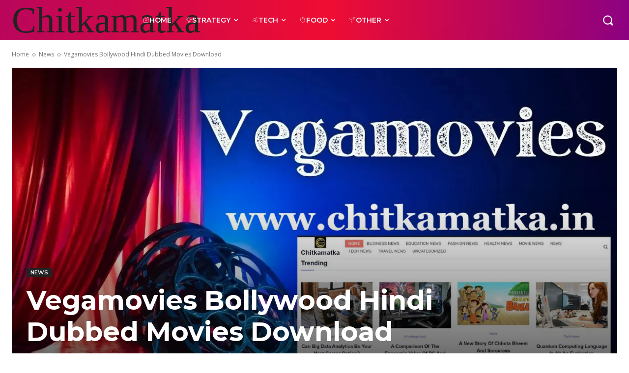

--- FILE ---
content_type: text/html; charset=UTF-8
request_url: https://www.chitkamatka.in/vegamovies-bollywood-hindi-dubbed-movies-download/
body_size: 179475
content:
<!doctype html >
<html dir="ltr" lang="en-US" prefix="og: https://ogp.me/ns#">
<head>
    <meta charset="UTF-8" />
    
    <meta name="viewport" content="width=device-width, initial-scale=1.0">
    <link rel="pingback" href="https://www.chitkamatka.in/xmlrpc.php" />
    	<style>img:is([sizes="auto" i], [sizes^="auto," i]) { contain-intrinsic-size: 3000px 1500px }</style>
	
		<!-- All in One SEO 4.7.9 - aioseo.com -->
		<title>Vegamovies Bollywood Hindi Dubbed Movies Download - chitkamatka.com</title>
	<meta name="description" content="पहले लोग मूवी देखने और मूवी देखने के लिए इतने साधन नहीं थे , हमें मूवी हॉल में जाना पड़ता था जहाँ हमें बिना टिकट के जाने की अनुमति नहीं थी, लेकिन अब लोग ऑनलाइन फिल्में देख सकते हैं क्योंकि इंटरनेट सस्ता हो गया है। तब से अब लोग फिल्में देखने और अपने फोन में" />
	<meta name="robots" content="max-image-preview:large" />
	<meta name="author" content="opticalseoservice"/>
	<link rel="canonical" href="https://www.chitkamatka.in/vegamovies-bollywood-hindi-dubbed-movies-download/" />
	<meta name="generator" content="All in One SEO (AIOSEO) 4.7.9" />
		<meta property="og:locale" content="en_US" />
		<meta property="og:site_name" content="chitkamatka.com - World best sites for News" />
		<meta property="og:type" content="article" />
		<meta property="og:title" content="Vegamovies Bollywood Hindi Dubbed Movies Download - chitkamatka.com" />
		<meta property="og:description" content="पहले लोग मूवी देखने और मूवी देखने के लिए इतने साधन नहीं थे , हमें मूवी हॉल में जाना पड़ता था जहाँ हमें बिना टिकट के जाने की अनुमति नहीं थी, लेकिन अब लोग ऑनलाइन फिल्में देख सकते हैं क्योंकि इंटरनेट सस्ता हो गया है। तब से अब लोग फिल्में देखने और अपने फोन में" />
		<meta property="og:url" content="https://www.chitkamatka.in/vegamovies-bollywood-hindi-dubbed-movies-download/" />
		<meta property="article:published_time" content="2022-04-26T17:28:00+00:00" />
		<meta property="article:modified_time" content="2023-04-20T10:32:23+00:00" />
		<meta name="twitter:card" content="summary" />
		<meta name="twitter:title" content="Vegamovies Bollywood Hindi Dubbed Movies Download - chitkamatka.com" />
		<meta name="twitter:description" content="पहले लोग मूवी देखने और मूवी देखने के लिए इतने साधन नहीं थे , हमें मूवी हॉल में जाना पड़ता था जहाँ हमें बिना टिकट के जाने की अनुमति नहीं थी, लेकिन अब लोग ऑनलाइन फिल्में देख सकते हैं क्योंकि इंटरनेट सस्ता हो गया है। तब से अब लोग फिल्में देखने और अपने फोन में" />
		<script type="application/ld+json" class="aioseo-schema">
			{"@context":"https:\/\/schema.org","@graph":[{"@type":"BlogPosting","@id":"https:\/\/www.chitkamatka.in\/vegamovies-bollywood-hindi-dubbed-movies-download\/#blogposting","name":"Vegamovies Bollywood Hindi Dubbed Movies Download - chitkamatka.com","headline":"Vegamovies Bollywood Hindi Dubbed Movies Download","author":{"@id":"https:\/\/www.chitkamatka.in\/author\/opticalseoservice\/#author"},"publisher":{"@id":"https:\/\/www.chitkamatka.in\/#organization"},"image":{"@type":"ImageObject","url":"https:\/\/www.chitkamatka.in\/wp-content\/uploads\/2022\/08\/Vegamovies-copy.jpg","width":1200,"height":768,"caption":"Vegamovies"},"datePublished":"2022-04-26T22:58:00+05:30","dateModified":"2023-04-20T16:02:23+05:30","inLanguage":"en-US","mainEntityOfPage":{"@id":"https:\/\/www.chitkamatka.in\/vegamovies-bollywood-hindi-dubbed-movies-download\/#webpage"},"isPartOf":{"@id":"https:\/\/www.chitkamatka.in\/vegamovies-bollywood-hindi-dubbed-movies-download\/#webpage"},"articleSection":"News, kgf chapter 2 download vegamovies, kgf chapter 2 vegamovies, netflix vegamovies, panchayat season 2 vegamovies, vegamovies, vegamovies .com, vegamovies .nl mkv, vegamovies 2021, vegamovies 2022, Vegamovies 2023, vegamovies apk, vegamovies app, vegamovies bulbul, vegamovies c, vegamovies casa, vegamovies cc, vegamovies ch, vegamovies club, vegamovies co in, vegamovies com, vegamovies dev, vegamovies download, vegamovies download free, vegamovies guru, vegamovies hd, vegamovies hindi, vegamovies hub, vegamovies ies.nl, vegamovies in, vegamovies info, vegamovies ink, vegamovies kim, vegamovies link, vegamovies me, vegamovies net, vegamovies net in, vegamovies netflix, vegamovies nil, vegamovies nl, vegamovies nl mkv, vegamovies onl, vegamovies org in, vegamovies page 1, vegamovies pro, vegamovies proxy, vegamovies punjabi, vegamovies pw, vegamovies rrr, vegamovies run, vegamovies site, vegamovies south, vegamovies south movie, vegamovies telugu, vegamovies uk, vegamovies vip, vegamovies website, vegamovies. cam, vegamovies. cc, vegamovies. com, vegamovies. in, vegamovies. me, vegamovies. nl, vegamovies. org. in, vegamovies. run, vegamovies. vip, www vegamovies"},{"@type":"BreadcrumbList","@id":"https:\/\/www.chitkamatka.in\/vegamovies-bollywood-hindi-dubbed-movies-download\/#breadcrumblist","itemListElement":[{"@type":"ListItem","@id":"https:\/\/www.chitkamatka.in\/#listItem","position":1,"name":"Home","item":"https:\/\/www.chitkamatka.in\/","nextItem":{"@type":"ListItem","@id":"https:\/\/www.chitkamatka.in\/vegamovies-bollywood-hindi-dubbed-movies-download\/#listItem","name":"Vegamovies Bollywood Hindi Dubbed Movies Download"}},{"@type":"ListItem","@id":"https:\/\/www.chitkamatka.in\/vegamovies-bollywood-hindi-dubbed-movies-download\/#listItem","position":2,"name":"Vegamovies Bollywood Hindi Dubbed Movies Download","previousItem":{"@type":"ListItem","@id":"https:\/\/www.chitkamatka.in\/#listItem","name":"Home"}}]},{"@type":"Organization","@id":"https:\/\/www.chitkamatka.in\/#organization","name":"chitkamatka","description":"World best sites for News","url":"https:\/\/www.chitkamatka.in\/"},{"@type":"Person","@id":"https:\/\/www.chitkamatka.in\/author\/opticalseoservice\/#author","url":"https:\/\/www.chitkamatka.in\/author\/opticalseoservice\/","name":"opticalseoservice","image":{"@type":"ImageObject","@id":"https:\/\/www.chitkamatka.in\/vegamovies-bollywood-hindi-dubbed-movies-download\/#authorImage","url":"https:\/\/secure.gravatar.com\/avatar\/abe50399c4269ca516ba23af8630400e716ee000f27bb7ad8d1b9def1a1d8c42?s=96&d=mm&r=g","width":96,"height":96,"caption":"opticalseoservice"}},{"@type":"WebPage","@id":"https:\/\/www.chitkamatka.in\/vegamovies-bollywood-hindi-dubbed-movies-download\/#webpage","url":"https:\/\/www.chitkamatka.in\/vegamovies-bollywood-hindi-dubbed-movies-download\/","name":"Vegamovies Bollywood Hindi Dubbed Movies Download - chitkamatka.com","description":"\u092a\u0939\u0932\u0947 \u0932\u094b\u0917 \u092e\u0942\u0935\u0940 \u0926\u0947\u0916\u0928\u0947 \u0914\u0930 \u092e\u0942\u0935\u0940 \u0926\u0947\u0916\u0928\u0947 \u0915\u0947 \u0932\u093f\u090f \u0907\u0924\u0928\u0947 \u0938\u093e\u0927\u0928 \u0928\u0939\u0940\u0902 \u0925\u0947 , \u0939\u092e\u0947\u0902 \u092e\u0942\u0935\u0940 \u0939\u0949\u0932 \u092e\u0947\u0902 \u091c\u093e\u0928\u093e \u092a\u0921\u093c\u0924\u093e \u0925\u093e \u091c\u0939\u093e\u0901 \u0939\u092e\u0947\u0902 \u092c\u093f\u0928\u093e \u091f\u093f\u0915\u091f \u0915\u0947 \u091c\u093e\u0928\u0947 \u0915\u0940 \u0905\u0928\u0941\u092e\u0924\u093f \u0928\u0939\u0940\u0902 \u0925\u0940, \u0932\u0947\u0915\u093f\u0928 \u0905\u092c \u0932\u094b\u0917 \u0911\u0928\u0932\u093e\u0907\u0928 \u092b\u093f\u0932\u094d\u092e\u0947\u0902 \u0926\u0947\u0916 \u0938\u0915\u0924\u0947 \u0939\u0948\u0902 \u0915\u094d\u092f\u094b\u0902\u0915\u093f \u0907\u0902\u091f\u0930\u0928\u0947\u091f \u0938\u0938\u094d\u0924\u093e \u0939\u094b \u0917\u092f\u093e \u0939\u0948\u0964 \u0924\u092c \u0938\u0947 \u0905\u092c \u0932\u094b\u0917 \u092b\u093f\u0932\u094d\u092e\u0947\u0902 \u0926\u0947\u0916\u0928\u0947 \u0914\u0930 \u0905\u092a\u0928\u0947 \u092b\u094b\u0928 \u092e\u0947\u0902","inLanguage":"en-US","isPartOf":{"@id":"https:\/\/www.chitkamatka.in\/#website"},"breadcrumb":{"@id":"https:\/\/www.chitkamatka.in\/vegamovies-bollywood-hindi-dubbed-movies-download\/#breadcrumblist"},"author":{"@id":"https:\/\/www.chitkamatka.in\/author\/opticalseoservice\/#author"},"creator":{"@id":"https:\/\/www.chitkamatka.in\/author\/opticalseoservice\/#author"},"image":{"@type":"ImageObject","url":"https:\/\/www.chitkamatka.in\/wp-content\/uploads\/2022\/08\/Vegamovies-copy.jpg","@id":"https:\/\/www.chitkamatka.in\/vegamovies-bollywood-hindi-dubbed-movies-download\/#mainImage","width":1200,"height":768,"caption":"Vegamovies"},"primaryImageOfPage":{"@id":"https:\/\/www.chitkamatka.in\/vegamovies-bollywood-hindi-dubbed-movies-download\/#mainImage"},"datePublished":"2022-04-26T22:58:00+05:30","dateModified":"2023-04-20T16:02:23+05:30"},{"@type":"WebSite","@id":"https:\/\/www.chitkamatka.in\/#website","url":"https:\/\/www.chitkamatka.in\/","name":"chitkamatka.com","description":"World best sites for News","inLanguage":"en-US","publisher":{"@id":"https:\/\/www.chitkamatka.in\/#organization"}}]}
		</script>
		<!-- All in One SEO -->


	<!-- This site is optimized with the Yoast SEO plugin v24.4 - https://yoast.com/wordpress/plugins/seo/ -->
	<meta name="description" content="Vegamovies एक अवैध मूवी डाउनलोडिंग साइट है जहां आपको पायरेटेड सामग्री दी जाती है लेकिन आप Vegamovies वेबसाइट पर सभी प्रकार की फिल्में डाउनलोड कर सकते हैं," />
	<link rel="canonical" href="https://www.chitkamatka.in/vegamovies-bollywood-hindi-dubbed-movies-download/" />
	<meta property="og:locale" content="en_US" />
	<meta property="og:type" content="article" />
	<meta property="og:title" content="Vegamovies Bollywood Hindi Dubbed Movies Download - chitkamatka.com" />
	<meta property="og:description" content="Vegamovies एक अवैध मूवी डाउनलोडिंग साइट है जहां आपको पायरेटेड सामग्री दी जाती है लेकिन आप Vegamovies वेबसाइट पर सभी प्रकार की फिल्में डाउनलोड कर सकते हैं," />
	<meta property="og:url" content="https://www.chitkamatka.in/vegamovies-bollywood-hindi-dubbed-movies-download/" />
	<meta property="og:site_name" content="chitkamatka.com" />
	<meta property="article:published_time" content="2022-04-26T17:28:00+00:00" />
	<meta property="article:modified_time" content="2023-04-20T10:32:23+00:00" />
	<meta property="og:image" content="https://www.chitkamatka.in/wp-content/uploads/2022/08/Vegamovies-copy.jpg" />
	<meta property="og:image:width" content="1200" />
	<meta property="og:image:height" content="768" />
	<meta property="og:image:type" content="image/jpeg" />
	<meta name="author" content="opticalseoservice" />
	<meta name="twitter:card" content="summary_large_image" />
	<meta name="twitter:label1" content="Written by" />
	<meta name="twitter:data1" content="opticalseoservice" />
	<meta name="twitter:label2" content="Est. reading time" />
	<meta name="twitter:data2" content="7 minutes" />
	<script type="application/ld+json" class="yoast-schema-graph">{"@context":"https://schema.org","@graph":[{"@type":"Article","@id":"https://www.chitkamatka.in/vegamovies-bollywood-hindi-dubbed-movies-download/#article","isPartOf":{"@id":"https://www.chitkamatka.in/vegamovies-bollywood-hindi-dubbed-movies-download/"},"author":{"name":"opticalseoservice","@id":"https://www.chitkamatka.in/#/schema/person/b86861997b6b0555892a0ba48573ed24"},"headline":"Vegamovies Bollywood Hindi Dubbed Movies Download","datePublished":"2022-04-26T17:28:00+00:00","dateModified":"2023-04-20T10:32:23+00:00","mainEntityOfPage":{"@id":"https://www.chitkamatka.in/vegamovies-bollywood-hindi-dubbed-movies-download/"},"wordCount":135,"commentCount":0,"publisher":{"@id":"https://www.chitkamatka.in/#/schema/person/f4d6bcd5acc1f5b12912d45a74257b33"},"image":{"@id":"https://www.chitkamatka.in/vegamovies-bollywood-hindi-dubbed-movies-download/#primaryimage"},"thumbnailUrl":"https://www.chitkamatka.in/wp-content/uploads/2022/08/Vegamovies-copy.jpg","keywords":["kgf chapter 2 download vegamovies","kgf chapter 2 vegamovies","netflix vegamovies","panchayat season 2 vegamovies","vegamovies","vegamovies .com","vegamovies .nl mkv","vegamovies 2021","vegamovies 2022","Vegamovies 2023","vegamovies apk","vegamovies app","vegamovies bulbul","vegamovies c","vegamovies casa","vegamovies cc","vegamovies ch","vegamovies club","vegamovies co in","vegamovies com","vegamovies dev","vegamovies download","vegamovies download free","vegamovies guru","vegamovies hd","vegamovies hindi","vegamovies hub","vegamovies ies.nl","vegamovies in","vegamovies info","vegamovies ink","vegamovies kim","vegamovies link","vegamovies me","vegamovies net","vegamovies net in","vegamovies netflix","vegamovies nil","vegamovies nl","vegamovies nl mkv","vegamovies onl","vegamovies org in","vegamovies page 1","vegamovies pro","vegamovies proxy","vegamovies punjabi","vegamovies pw","vegamovies rrr","vegamovies run","vegamovies site","vegamovies south","vegamovies south movie","vegamovies telugu","vegamovies uk","vegamovies vip","vegamovies website","vegamovies. cam","vegamovies. cc","vegamovies. com","vegamovies. in","vegamovies. me","vegamovies. nl","vegamovies. org. in","vegamovies. run","vegamovies. vip","www vegamovies"],"articleSection":["News"],"inLanguage":"en-US","potentialAction":[{"@type":"CommentAction","name":"Comment","target":["https://www.chitkamatka.in/vegamovies-bollywood-hindi-dubbed-movies-download/#respond"]}]},{"@type":"WebPage","@id":"https://www.chitkamatka.in/vegamovies-bollywood-hindi-dubbed-movies-download/","url":"https://www.chitkamatka.in/vegamovies-bollywood-hindi-dubbed-movies-download/","name":"Vegamovies Bollywood Hindi Dubbed Movies Download - chitkamatka.com","isPartOf":{"@id":"https://www.chitkamatka.in/#website"},"primaryImageOfPage":{"@id":"https://www.chitkamatka.in/vegamovies-bollywood-hindi-dubbed-movies-download/#primaryimage"},"image":{"@id":"https://www.chitkamatka.in/vegamovies-bollywood-hindi-dubbed-movies-download/#primaryimage"},"thumbnailUrl":"https://www.chitkamatka.in/wp-content/uploads/2022/08/Vegamovies-copy.jpg","datePublished":"2022-04-26T17:28:00+00:00","dateModified":"2023-04-20T10:32:23+00:00","description":"Vegamovies एक अवैध मूवी डाउनलोडिंग साइट है जहां आपको पायरेटेड सामग्री दी जाती है लेकिन आप Vegamovies वेबसाइट पर सभी प्रकार की फिल्में डाउनलोड कर सकते हैं,","breadcrumb":{"@id":"https://www.chitkamatka.in/vegamovies-bollywood-hindi-dubbed-movies-download/#breadcrumb"},"inLanguage":"en-US","potentialAction":[{"@type":"ReadAction","target":["https://www.chitkamatka.in/vegamovies-bollywood-hindi-dubbed-movies-download/"]}]},{"@type":"ImageObject","inLanguage":"en-US","@id":"https://www.chitkamatka.in/vegamovies-bollywood-hindi-dubbed-movies-download/#primaryimage","url":"https://www.chitkamatka.in/wp-content/uploads/2022/08/Vegamovies-copy.jpg","contentUrl":"https://www.chitkamatka.in/wp-content/uploads/2022/08/Vegamovies-copy.jpg","width":1200,"height":768,"caption":"Vegamovies"},{"@type":"BreadcrumbList","@id":"https://www.chitkamatka.in/vegamovies-bollywood-hindi-dubbed-movies-download/#breadcrumb","itemListElement":[{"@type":"ListItem","position":1,"name":"Home","item":"https://www.chitkamatka.in/"},{"@type":"ListItem","position":2,"name":"Vegamovies Bollywood Hindi Dubbed Movies Download"}]},{"@type":"WebSite","@id":"https://www.chitkamatka.in/#website","url":"https://www.chitkamatka.in/","name":"chitkamatka.com","description":"World best sites for News","publisher":{"@id":"https://www.chitkamatka.in/#/schema/person/f4d6bcd5acc1f5b12912d45a74257b33"},"potentialAction":[{"@type":"SearchAction","target":{"@type":"EntryPoint","urlTemplate":"https://www.chitkamatka.in/?s={search_term_string}"},"query-input":{"@type":"PropertyValueSpecification","valueRequired":true,"valueName":"search_term_string"}}],"inLanguage":"en-US"},{"@type":["Person","Organization"],"@id":"https://www.chitkamatka.in/#/schema/person/f4d6bcd5acc1f5b12912d45a74257b33","name":"BASANT KUMAR","image":{"@type":"ImageObject","inLanguage":"en-US","@id":"https://www.chitkamatka.in/#/schema/person/image/","url":"https://www.chitkamatka.in/wp-content/uploads/2022/08/chitkamatka.png","contentUrl":"https://www.chitkamatka.in/wp-content/uploads/2022/08/chitkamatka.png","width":225,"height":217,"caption":"BASANT KUMAR"},"logo":{"@id":"https://www.chitkamatka.in/#/schema/person/image/"},"sameAs":["https://www.chitkamatka.in/"]},{"@type":"Person","@id":"https://www.chitkamatka.in/#/schema/person/b86861997b6b0555892a0ba48573ed24","name":"opticalseoservice","image":{"@type":"ImageObject","inLanguage":"en-US","@id":"https://www.chitkamatka.in/#/schema/person/image/","url":"https://secure.gravatar.com/avatar/abe50399c4269ca516ba23af8630400e716ee000f27bb7ad8d1b9def1a1d8c42?s=96&d=mm&r=g","contentUrl":"https://secure.gravatar.com/avatar/abe50399c4269ca516ba23af8630400e716ee000f27bb7ad8d1b9def1a1d8c42?s=96&d=mm&r=g","caption":"opticalseoservice"},"description":"i am indian Blogar I am proved Full SEO services website sell and guest post servece DA increase DR increase Traffic increase Google News approved Google addsen approved All type servic provide","sameAs":["http://chitkamatka.in"],"url":"https://www.chitkamatka.in/author/opticalseoservice/"}]}</script>
	<!-- / Yoast SEO plugin. -->


<link rel='dns-prefetch' href='//www.googletagmanager.com' />
<link rel='dns-prefetch' href='//fonts.googleapis.com' />
<link rel='dns-prefetch' href='//pagead2.googlesyndication.com' />
<link rel="alternate" type="application/rss+xml" title="chitkamatka.com &raquo; Feed" href="https://www.chitkamatka.in/feed/" />
<link rel="alternate" type="application/rss+xml" title="chitkamatka.com &raquo; Comments Feed" href="https://www.chitkamatka.in/comments/feed/" />
<link rel="alternate" type="application/rss+xml" title="chitkamatka.com &raquo; Vegamovies Bollywood Hindi Dubbed Movies Download Comments Feed" href="https://www.chitkamatka.in/vegamovies-bollywood-hindi-dubbed-movies-download/feed/" />
<link rel="alternate" type="application/rss+xml" title="chitkamatka.com &raquo; Stories Feed" href="https://www.chitkamatka.in/web-stories/feed/">		<!-- This site uses the Google Analytics by MonsterInsights plugin v9.2.4 - Using Analytics tracking - https://www.monsterinsights.com/ -->
		<!-- Note: MonsterInsights is not currently configured on this site. The site owner needs to authenticate with Google Analytics in the MonsterInsights settings panel. -->
					<!-- No tracking code set -->
				<!-- / Google Analytics by MonsterInsights -->
		<script type="text/javascript">
/* <![CDATA[ */
window._wpemojiSettings = {"baseUrl":"https:\/\/s.w.org\/images\/core\/emoji\/16.0.1\/72x72\/","ext":".png","svgUrl":"https:\/\/s.w.org\/images\/core\/emoji\/16.0.1\/svg\/","svgExt":".svg","source":{"concatemoji":"https:\/\/www.chitkamatka.in\/wp-includes\/js\/wp-emoji-release.min.js?ver=6.8.3"}};
/*! This file is auto-generated */
!function(s,n){var o,i,e;function c(e){try{var t={supportTests:e,timestamp:(new Date).valueOf()};sessionStorage.setItem(o,JSON.stringify(t))}catch(e){}}function p(e,t,n){e.clearRect(0,0,e.canvas.width,e.canvas.height),e.fillText(t,0,0);var t=new Uint32Array(e.getImageData(0,0,e.canvas.width,e.canvas.height).data),a=(e.clearRect(0,0,e.canvas.width,e.canvas.height),e.fillText(n,0,0),new Uint32Array(e.getImageData(0,0,e.canvas.width,e.canvas.height).data));return t.every(function(e,t){return e===a[t]})}function u(e,t){e.clearRect(0,0,e.canvas.width,e.canvas.height),e.fillText(t,0,0);for(var n=e.getImageData(16,16,1,1),a=0;a<n.data.length;a++)if(0!==n.data[a])return!1;return!0}function f(e,t,n,a){switch(t){case"flag":return n(e,"\ud83c\udff3\ufe0f\u200d\u26a7\ufe0f","\ud83c\udff3\ufe0f\u200b\u26a7\ufe0f")?!1:!n(e,"\ud83c\udde8\ud83c\uddf6","\ud83c\udde8\u200b\ud83c\uddf6")&&!n(e,"\ud83c\udff4\udb40\udc67\udb40\udc62\udb40\udc65\udb40\udc6e\udb40\udc67\udb40\udc7f","\ud83c\udff4\u200b\udb40\udc67\u200b\udb40\udc62\u200b\udb40\udc65\u200b\udb40\udc6e\u200b\udb40\udc67\u200b\udb40\udc7f");case"emoji":return!a(e,"\ud83e\udedf")}return!1}function g(e,t,n,a){var r="undefined"!=typeof WorkerGlobalScope&&self instanceof WorkerGlobalScope?new OffscreenCanvas(300,150):s.createElement("canvas"),o=r.getContext("2d",{willReadFrequently:!0}),i=(o.textBaseline="top",o.font="600 32px Arial",{});return e.forEach(function(e){i[e]=t(o,e,n,a)}),i}function t(e){var t=s.createElement("script");t.src=e,t.defer=!0,s.head.appendChild(t)}"undefined"!=typeof Promise&&(o="wpEmojiSettingsSupports",i=["flag","emoji"],n.supports={everything:!0,everythingExceptFlag:!0},e=new Promise(function(e){s.addEventListener("DOMContentLoaded",e,{once:!0})}),new Promise(function(t){var n=function(){try{var e=JSON.parse(sessionStorage.getItem(o));if("object"==typeof e&&"number"==typeof e.timestamp&&(new Date).valueOf()<e.timestamp+604800&&"object"==typeof e.supportTests)return e.supportTests}catch(e){}return null}();if(!n){if("undefined"!=typeof Worker&&"undefined"!=typeof OffscreenCanvas&&"undefined"!=typeof URL&&URL.createObjectURL&&"undefined"!=typeof Blob)try{var e="postMessage("+g.toString()+"("+[JSON.stringify(i),f.toString(),p.toString(),u.toString()].join(",")+"));",a=new Blob([e],{type:"text/javascript"}),r=new Worker(URL.createObjectURL(a),{name:"wpTestEmojiSupports"});return void(r.onmessage=function(e){c(n=e.data),r.terminate(),t(n)})}catch(e){}c(n=g(i,f,p,u))}t(n)}).then(function(e){for(var t in e)n.supports[t]=e[t],n.supports.everything=n.supports.everything&&n.supports[t],"flag"!==t&&(n.supports.everythingExceptFlag=n.supports.everythingExceptFlag&&n.supports[t]);n.supports.everythingExceptFlag=n.supports.everythingExceptFlag&&!n.supports.flag,n.DOMReady=!1,n.readyCallback=function(){n.DOMReady=!0}}).then(function(){return e}).then(function(){var e;n.supports.everything||(n.readyCallback(),(e=n.source||{}).concatemoji?t(e.concatemoji):e.wpemoji&&e.twemoji&&(t(e.twemoji),t(e.wpemoji)))}))}((window,document),window._wpemojiSettings);
/* ]]> */
</script>

<style id='wp-emoji-styles-inline-css' type='text/css'>

	img.wp-smiley, img.emoji {
		display: inline !important;
		border: none !important;
		box-shadow: none !important;
		height: 1em !important;
		width: 1em !important;
		margin: 0 0.07em !important;
		vertical-align: -0.1em !important;
		background: none !important;
		padding: 0 !important;
	}
</style>
<link rel='stylesheet' id='wp-block-library-css' href='https://www.chitkamatka.in/wp-includes/css/dist/block-library/style.min.css?ver=6.8.3' type='text/css' media='all' />
<style id='classic-theme-styles-inline-css' type='text/css'>
/*! This file is auto-generated */
.wp-block-button__link{color:#fff;background-color:#32373c;border-radius:9999px;box-shadow:none;text-decoration:none;padding:calc(.667em + 2px) calc(1.333em + 2px);font-size:1.125em}.wp-block-file__button{background:#32373c;color:#fff;text-decoration:none}
</style>
<style id='global-styles-inline-css' type='text/css'>
:root{--wp--preset--aspect-ratio--square: 1;--wp--preset--aspect-ratio--4-3: 4/3;--wp--preset--aspect-ratio--3-4: 3/4;--wp--preset--aspect-ratio--3-2: 3/2;--wp--preset--aspect-ratio--2-3: 2/3;--wp--preset--aspect-ratio--16-9: 16/9;--wp--preset--aspect-ratio--9-16: 9/16;--wp--preset--color--black: #000000;--wp--preset--color--cyan-bluish-gray: #abb8c3;--wp--preset--color--white: #ffffff;--wp--preset--color--pale-pink: #f78da7;--wp--preset--color--vivid-red: #cf2e2e;--wp--preset--color--luminous-vivid-orange: #ff6900;--wp--preset--color--luminous-vivid-amber: #fcb900;--wp--preset--color--light-green-cyan: #7bdcb5;--wp--preset--color--vivid-green-cyan: #00d084;--wp--preset--color--pale-cyan-blue: #8ed1fc;--wp--preset--color--vivid-cyan-blue: #0693e3;--wp--preset--color--vivid-purple: #9b51e0;--wp--preset--gradient--vivid-cyan-blue-to-vivid-purple: linear-gradient(135deg,rgba(6,147,227,1) 0%,rgb(155,81,224) 100%);--wp--preset--gradient--light-green-cyan-to-vivid-green-cyan: linear-gradient(135deg,rgb(122,220,180) 0%,rgb(0,208,130) 100%);--wp--preset--gradient--luminous-vivid-amber-to-luminous-vivid-orange: linear-gradient(135deg,rgba(252,185,0,1) 0%,rgba(255,105,0,1) 100%);--wp--preset--gradient--luminous-vivid-orange-to-vivid-red: linear-gradient(135deg,rgba(255,105,0,1) 0%,rgb(207,46,46) 100%);--wp--preset--gradient--very-light-gray-to-cyan-bluish-gray: linear-gradient(135deg,rgb(238,238,238) 0%,rgb(169,184,195) 100%);--wp--preset--gradient--cool-to-warm-spectrum: linear-gradient(135deg,rgb(74,234,220) 0%,rgb(151,120,209) 20%,rgb(207,42,186) 40%,rgb(238,44,130) 60%,rgb(251,105,98) 80%,rgb(254,248,76) 100%);--wp--preset--gradient--blush-light-purple: linear-gradient(135deg,rgb(255,206,236) 0%,rgb(152,150,240) 100%);--wp--preset--gradient--blush-bordeaux: linear-gradient(135deg,rgb(254,205,165) 0%,rgb(254,45,45) 50%,rgb(107,0,62) 100%);--wp--preset--gradient--luminous-dusk: linear-gradient(135deg,rgb(255,203,112) 0%,rgb(199,81,192) 50%,rgb(65,88,208) 100%);--wp--preset--gradient--pale-ocean: linear-gradient(135deg,rgb(255,245,203) 0%,rgb(182,227,212) 50%,rgb(51,167,181) 100%);--wp--preset--gradient--electric-grass: linear-gradient(135deg,rgb(202,248,128) 0%,rgb(113,206,126) 100%);--wp--preset--gradient--midnight: linear-gradient(135deg,rgb(2,3,129) 0%,rgb(40,116,252) 100%);--wp--preset--font-size--small: 11px;--wp--preset--font-size--medium: 20px;--wp--preset--font-size--large: 32px;--wp--preset--font-size--x-large: 42px;--wp--preset--font-size--regular: 15px;--wp--preset--font-size--larger: 50px;--wp--preset--spacing--20: 0.44rem;--wp--preset--spacing--30: 0.67rem;--wp--preset--spacing--40: 1rem;--wp--preset--spacing--50: 1.5rem;--wp--preset--spacing--60: 2.25rem;--wp--preset--spacing--70: 3.38rem;--wp--preset--spacing--80: 5.06rem;--wp--preset--shadow--natural: 6px 6px 9px rgba(0, 0, 0, 0.2);--wp--preset--shadow--deep: 12px 12px 50px rgba(0, 0, 0, 0.4);--wp--preset--shadow--sharp: 6px 6px 0px rgba(0, 0, 0, 0.2);--wp--preset--shadow--outlined: 6px 6px 0px -3px rgba(255, 255, 255, 1), 6px 6px rgba(0, 0, 0, 1);--wp--preset--shadow--crisp: 6px 6px 0px rgba(0, 0, 0, 1);}:where(.is-layout-flex){gap: 0.5em;}:where(.is-layout-grid){gap: 0.5em;}body .is-layout-flex{display: flex;}.is-layout-flex{flex-wrap: wrap;align-items: center;}.is-layout-flex > :is(*, div){margin: 0;}body .is-layout-grid{display: grid;}.is-layout-grid > :is(*, div){margin: 0;}:where(.wp-block-columns.is-layout-flex){gap: 2em;}:where(.wp-block-columns.is-layout-grid){gap: 2em;}:where(.wp-block-post-template.is-layout-flex){gap: 1.25em;}:where(.wp-block-post-template.is-layout-grid){gap: 1.25em;}.has-black-color{color: var(--wp--preset--color--black) !important;}.has-cyan-bluish-gray-color{color: var(--wp--preset--color--cyan-bluish-gray) !important;}.has-white-color{color: var(--wp--preset--color--white) !important;}.has-pale-pink-color{color: var(--wp--preset--color--pale-pink) !important;}.has-vivid-red-color{color: var(--wp--preset--color--vivid-red) !important;}.has-luminous-vivid-orange-color{color: var(--wp--preset--color--luminous-vivid-orange) !important;}.has-luminous-vivid-amber-color{color: var(--wp--preset--color--luminous-vivid-amber) !important;}.has-light-green-cyan-color{color: var(--wp--preset--color--light-green-cyan) !important;}.has-vivid-green-cyan-color{color: var(--wp--preset--color--vivid-green-cyan) !important;}.has-pale-cyan-blue-color{color: var(--wp--preset--color--pale-cyan-blue) !important;}.has-vivid-cyan-blue-color{color: var(--wp--preset--color--vivid-cyan-blue) !important;}.has-vivid-purple-color{color: var(--wp--preset--color--vivid-purple) !important;}.has-black-background-color{background-color: var(--wp--preset--color--black) !important;}.has-cyan-bluish-gray-background-color{background-color: var(--wp--preset--color--cyan-bluish-gray) !important;}.has-white-background-color{background-color: var(--wp--preset--color--white) !important;}.has-pale-pink-background-color{background-color: var(--wp--preset--color--pale-pink) !important;}.has-vivid-red-background-color{background-color: var(--wp--preset--color--vivid-red) !important;}.has-luminous-vivid-orange-background-color{background-color: var(--wp--preset--color--luminous-vivid-orange) !important;}.has-luminous-vivid-amber-background-color{background-color: var(--wp--preset--color--luminous-vivid-amber) !important;}.has-light-green-cyan-background-color{background-color: var(--wp--preset--color--light-green-cyan) !important;}.has-vivid-green-cyan-background-color{background-color: var(--wp--preset--color--vivid-green-cyan) !important;}.has-pale-cyan-blue-background-color{background-color: var(--wp--preset--color--pale-cyan-blue) !important;}.has-vivid-cyan-blue-background-color{background-color: var(--wp--preset--color--vivid-cyan-blue) !important;}.has-vivid-purple-background-color{background-color: var(--wp--preset--color--vivid-purple) !important;}.has-black-border-color{border-color: var(--wp--preset--color--black) !important;}.has-cyan-bluish-gray-border-color{border-color: var(--wp--preset--color--cyan-bluish-gray) !important;}.has-white-border-color{border-color: var(--wp--preset--color--white) !important;}.has-pale-pink-border-color{border-color: var(--wp--preset--color--pale-pink) !important;}.has-vivid-red-border-color{border-color: var(--wp--preset--color--vivid-red) !important;}.has-luminous-vivid-orange-border-color{border-color: var(--wp--preset--color--luminous-vivid-orange) !important;}.has-luminous-vivid-amber-border-color{border-color: var(--wp--preset--color--luminous-vivid-amber) !important;}.has-light-green-cyan-border-color{border-color: var(--wp--preset--color--light-green-cyan) !important;}.has-vivid-green-cyan-border-color{border-color: var(--wp--preset--color--vivid-green-cyan) !important;}.has-pale-cyan-blue-border-color{border-color: var(--wp--preset--color--pale-cyan-blue) !important;}.has-vivid-cyan-blue-border-color{border-color: var(--wp--preset--color--vivid-cyan-blue) !important;}.has-vivid-purple-border-color{border-color: var(--wp--preset--color--vivid-purple) !important;}.has-vivid-cyan-blue-to-vivid-purple-gradient-background{background: var(--wp--preset--gradient--vivid-cyan-blue-to-vivid-purple) !important;}.has-light-green-cyan-to-vivid-green-cyan-gradient-background{background: var(--wp--preset--gradient--light-green-cyan-to-vivid-green-cyan) !important;}.has-luminous-vivid-amber-to-luminous-vivid-orange-gradient-background{background: var(--wp--preset--gradient--luminous-vivid-amber-to-luminous-vivid-orange) !important;}.has-luminous-vivid-orange-to-vivid-red-gradient-background{background: var(--wp--preset--gradient--luminous-vivid-orange-to-vivid-red) !important;}.has-very-light-gray-to-cyan-bluish-gray-gradient-background{background: var(--wp--preset--gradient--very-light-gray-to-cyan-bluish-gray) !important;}.has-cool-to-warm-spectrum-gradient-background{background: var(--wp--preset--gradient--cool-to-warm-spectrum) !important;}.has-blush-light-purple-gradient-background{background: var(--wp--preset--gradient--blush-light-purple) !important;}.has-blush-bordeaux-gradient-background{background: var(--wp--preset--gradient--blush-bordeaux) !important;}.has-luminous-dusk-gradient-background{background: var(--wp--preset--gradient--luminous-dusk) !important;}.has-pale-ocean-gradient-background{background: var(--wp--preset--gradient--pale-ocean) !important;}.has-electric-grass-gradient-background{background: var(--wp--preset--gradient--electric-grass) !important;}.has-midnight-gradient-background{background: var(--wp--preset--gradient--midnight) !important;}.has-small-font-size{font-size: var(--wp--preset--font-size--small) !important;}.has-medium-font-size{font-size: var(--wp--preset--font-size--medium) !important;}.has-large-font-size{font-size: var(--wp--preset--font-size--large) !important;}.has-x-large-font-size{font-size: var(--wp--preset--font-size--x-large) !important;}
:where(.wp-block-post-template.is-layout-flex){gap: 1.25em;}:where(.wp-block-post-template.is-layout-grid){gap: 1.25em;}
:where(.wp-block-columns.is-layout-flex){gap: 2em;}:where(.wp-block-columns.is-layout-grid){gap: 2em;}
:root :where(.wp-block-pullquote){font-size: 1.5em;line-height: 1.6;}
</style>
<link rel='stylesheet' id='ez-toc-css' href='https://www.chitkamatka.in/wp-content/plugins/easy-table-of-contents/assets/css/screen.min.css?ver=2.0.72' type='text/css' media='all' />
<style id='ez-toc-inline-css' type='text/css'>
div#ez-toc-container .ez-toc-title {font-size: 120%;}div#ez-toc-container .ez-toc-title {font-weight: 500;}div#ez-toc-container ul li {font-size: 95%;}div#ez-toc-container ul li {font-weight: 500;}div#ez-toc-container nav ul ul li {font-size: 90%;}
.ez-toc-container-direction {direction: ltr;}.ez-toc-counter ul{counter-reset: item ;}.ez-toc-counter nav ul li a::before {content: counters(item, '.', decimal) '. ';display: inline-block;counter-increment: item;flex-grow: 0;flex-shrink: 0;margin-right: .2em; float: left; }.ez-toc-widget-direction {direction: ltr;}.ez-toc-widget-container ul{counter-reset: item ;}.ez-toc-widget-container nav ul li a::before {content: counters(item, '.', decimal) '. ';display: inline-block;counter-increment: item;flex-grow: 0;flex-shrink: 0;margin-right: .2em; float: left; }
</style>
<link rel='stylesheet' id='td-plugin-multi-purpose-css' href='https://www.chitkamatka.in/wp-content/plugins/td-composer/td-multi-purpose/style.css?ver=5b75a1149b707159a7e71fd3bf09ff7b' type='text/css' media='all' />
<link rel='stylesheet' id='google-fonts-style-css' href='https://fonts.googleapis.com/css?family=Open+Sans%3A400%2C600%2C700%7CRoboto%3A400%2C600%2C700%7CMontserrat%3A600%2C400%2C500%2C700&#038;display=swap&#038;ver=12.6.7' type='text/css' media='all' />
<link rel='stylesheet' id='td-multipurpose-css' href='https://www.chitkamatka.in/wp-content/plugins/td-composer/assets/fonts/td-multipurpose/td-multipurpose.css?ver=5b75a1149b707159a7e71fd3bf09ff7b' type='text/css' media='all' />
<link rel='stylesheet' id='td-theme-css' href='https://www.chitkamatka.in/wp-content/themes/Newspaper/style.css?ver=12.6.7' type='text/css' media='all' />
<style id='td-theme-inline-css' type='text/css'>@media (max-width:767px){.td-header-desktop-wrap{display:none}}@media (min-width:767px){.td-header-mobile-wrap{display:none}}</style>
<link rel='stylesheet' id='td-legacy-framework-front-style-css' href='https://www.chitkamatka.in/wp-content/plugins/td-composer/legacy/Newspaper/assets/css/td_legacy_main.css?ver=5b75a1149b707159a7e71fd3bf09ff7b' type='text/css' media='all' />
<link rel='stylesheet' id='tdb_style_cloud_templates_front-css' href='https://www.chitkamatka.in/wp-content/plugins/td-cloud-library/assets/css/tdb_main.css?ver=b089d95615dd8e22e80845576af6b5b5' type='text/css' media='all' />
<script>if (document.location.protocol != "https:") {document.location = document.URL.replace(/^http:/i, "https:");}</script><script type="text/javascript" src="https://www.chitkamatka.in/wp-includes/js/jquery/jquery.min.js?ver=3.7.1" id="jquery-core-js"></script>
<script type="text/javascript" src="https://www.chitkamatka.in/wp-includes/js/jquery/jquery-migrate.min.js?ver=3.4.1" id="jquery-migrate-js"></script>

<!-- Google tag (gtag.js) snippet added by Site Kit -->
<!-- Google Analytics snippet added by Site Kit -->
<!-- Google Ads snippet added by Site Kit -->
<script type="text/javascript" src="https://www.googletagmanager.com/gtag/js?id=G-M9TEWPZES9" id="google_gtagjs-js" async></script>
<script type="text/javascript" id="google_gtagjs-js-after">
/* <![CDATA[ */
window.dataLayer = window.dataLayer || [];function gtag(){dataLayer.push(arguments);}
gtag("set","linker",{"domains":["www.chitkamatka.in"]});
gtag("js", new Date());
gtag("set", "developer_id.dZTNiMT", true);
gtag("config", "G-M9TEWPZES9");
gtag("config", "AW-4140102577");
/* ]]> */
</script>
<link rel="https://api.w.org/" href="https://www.chitkamatka.in/wp-json/" /><link rel="alternate" title="JSON" type="application/json" href="https://www.chitkamatka.in/wp-json/wp/v2/posts/1044" /><link rel="EditURI" type="application/rsd+xml" title="RSD" href="https://www.chitkamatka.in/xmlrpc.php?rsd" />
<meta name="generator" content="WordPress 6.8.3" />
<link rel='shortlink' href='https://www.chitkamatka.in/?p=1044' />
<link rel="alternate" title="oEmbed (JSON)" type="application/json+oembed" href="https://www.chitkamatka.in/wp-json/oembed/1.0/embed?url=https%3A%2F%2Fwww.chitkamatka.in%2Fvegamovies-bollywood-hindi-dubbed-movies-download%2F" />
<link rel="alternate" title="oEmbed (XML)" type="text/xml+oembed" href="https://www.chitkamatka.in/wp-json/oembed/1.0/embed?url=https%3A%2F%2Fwww.chitkamatka.in%2Fvegamovies-bollywood-hindi-dubbed-movies-download%2F&#038;format=xml" />
<meta name="generator" content="Site Kit by Google 1.171.0" />    <script>
        window.tdb_global_vars = {"wpRestUrl":"https:\/\/www.chitkamatka.in\/wp-json\/","permalinkStructure":"\/%postname%\/"};
        window.tdb_p_autoload_vars = {"isAjax":false,"isAdminBarShowing":false,"autoloadStatus":"off","origPostEditUrl":null};
    </script>
    
    <style id="tdb-global-colors">:root{--accent-color:#fff}</style>

    
	
<!-- Google AdSense meta tags added by Site Kit -->
<meta name="google-adsense-platform-account" content="ca-host-pub-2644536267352236">
<meta name="google-adsense-platform-domain" content="sitekit.withgoogle.com">
<!-- End Google AdSense meta tags added by Site Kit -->

<!-- Google AdSense snippet added by Site Kit -->
<script type="text/javascript" async="async" src="https://pagead2.googlesyndication.com/pagead/js/adsbygoogle.js?client=ca-pub-6611727891242234&amp;host=ca-host-pub-2644536267352236" crossorigin="anonymous"></script>

<!-- End Google AdSense snippet added by Site Kit -->

<!-- JS generated by theme -->

<script type="text/javascript" id="td-generated-header-js">
    
    

	    var tdBlocksArray = []; //here we store all the items for the current page

	    // td_block class - each ajax block uses a object of this class for requests
	    function tdBlock() {
		    this.id = '';
		    this.block_type = 1; //block type id (1-234 etc)
		    this.atts = '';
		    this.td_column_number = '';
		    this.td_current_page = 1; //
		    this.post_count = 0; //from wp
		    this.found_posts = 0; //from wp
		    this.max_num_pages = 0; //from wp
		    this.td_filter_value = ''; //current live filter value
		    this.is_ajax_running = false;
		    this.td_user_action = ''; // load more or infinite loader (used by the animation)
		    this.header_color = '';
		    this.ajax_pagination_infinite_stop = ''; //show load more at page x
	    }

        // td_js_generator - mini detector
        ( function () {
            var htmlTag = document.getElementsByTagName("html")[0];

	        if ( navigator.userAgent.indexOf("MSIE 10.0") > -1 ) {
                htmlTag.className += ' ie10';
            }

            if ( !!navigator.userAgent.match(/Trident.*rv\:11\./) ) {
                htmlTag.className += ' ie11';
            }

	        if ( navigator.userAgent.indexOf("Edge") > -1 ) {
                htmlTag.className += ' ieEdge';
            }

            if ( /(iPad|iPhone|iPod)/g.test(navigator.userAgent) ) {
                htmlTag.className += ' td-md-is-ios';
            }

            var user_agent = navigator.userAgent.toLowerCase();
            if ( user_agent.indexOf("android") > -1 ) {
                htmlTag.className += ' td-md-is-android';
            }

            if ( -1 !== navigator.userAgent.indexOf('Mac OS X')  ) {
                htmlTag.className += ' td-md-is-os-x';
            }

            if ( /chrom(e|ium)/.test(navigator.userAgent.toLowerCase()) ) {
               htmlTag.className += ' td-md-is-chrome';
            }

            if ( -1 !== navigator.userAgent.indexOf('Firefox') ) {
                htmlTag.className += ' td-md-is-firefox';
            }

            if ( -1 !== navigator.userAgent.indexOf('Safari') && -1 === navigator.userAgent.indexOf('Chrome') ) {
                htmlTag.className += ' td-md-is-safari';
            }

            if( -1 !== navigator.userAgent.indexOf('IEMobile') ){
                htmlTag.className += ' td-md-is-iemobile';
            }

        })();

        var tdLocalCache = {};

        ( function () {
            "use strict";

            tdLocalCache = {
                data: {},
                remove: function (resource_id) {
                    delete tdLocalCache.data[resource_id];
                },
                exist: function (resource_id) {
                    return tdLocalCache.data.hasOwnProperty(resource_id) && tdLocalCache.data[resource_id] !== null;
                },
                get: function (resource_id) {
                    return tdLocalCache.data[resource_id];
                },
                set: function (resource_id, cachedData) {
                    tdLocalCache.remove(resource_id);
                    tdLocalCache.data[resource_id] = cachedData;
                }
            };
        })();

    
    
var td_viewport_interval_list=[{"limitBottom":767,"sidebarWidth":228},{"limitBottom":1018,"sidebarWidth":300},{"limitBottom":1140,"sidebarWidth":324}];
var td_animation_stack_effect="type0";
var tds_animation_stack=true;
var td_animation_stack_specific_selectors=".entry-thumb, img, .td-lazy-img";
var td_animation_stack_general_selectors=".td-animation-stack img, .td-animation-stack .entry-thumb, .post img, .td-animation-stack .td-lazy-img";
var tdc_is_installed="yes";
var td_ajax_url="https:\/\/www.chitkamatka.in\/wp-admin\/admin-ajax.php?td_theme_name=Newspaper&v=12.6.7";
var td_get_template_directory_uri="https:\/\/www.chitkamatka.in\/wp-content\/plugins\/td-composer\/legacy\/common";
var tds_snap_menu="";
var tds_logo_on_sticky="";
var tds_header_style="";
var td_please_wait="Please wait...";
var td_email_user_pass_incorrect="User or password incorrect!";
var td_email_user_incorrect="Email or username incorrect!";
var td_email_incorrect="Email incorrect!";
var td_user_incorrect="Username incorrect!";
var td_email_user_empty="Email or username empty!";
var td_pass_empty="Pass empty!";
var td_pass_pattern_incorrect="Invalid Pass Pattern!";
var td_retype_pass_incorrect="Retyped Pass incorrect!";
var tds_more_articles_on_post_enable="";
var tds_more_articles_on_post_time_to_wait="";
var tds_more_articles_on_post_pages_distance_from_top=0;
var tds_captcha="";
var tds_theme_color_site_wide="#c4364e";
var tds_smart_sidebar="";
var tdThemeName="Newspaper";
var tdThemeNameWl="Newspaper";
var td_magnific_popup_translation_tPrev="Previous (Left arrow key)";
var td_magnific_popup_translation_tNext="Next (Right arrow key)";
var td_magnific_popup_translation_tCounter="%curr% of %total%";
var td_magnific_popup_translation_ajax_tError="The content from %url% could not be loaded.";
var td_magnific_popup_translation_image_tError="The image #%curr% could not be loaded.";
var tdBlockNonce="d6c11cef37";
var tdMobileMenu="enabled";
var tdMobileSearch="enabled";
var tdDateNamesI18n={"month_names":["January","February","March","April","May","June","July","August","September","October","November","December"],"month_names_short":["Jan","Feb","Mar","Apr","May","Jun","Jul","Aug","Sep","Oct","Nov","Dec"],"day_names":["Sunday","Monday","Tuesday","Wednesday","Thursday","Friday","Saturday"],"day_names_short":["Sun","Mon","Tue","Wed","Thu","Fri","Sat"]};
var tdb_modal_confirm="Save";
var tdb_modal_cancel="Cancel";
var tdb_modal_confirm_alt="Yes";
var tdb_modal_cancel_alt="No";
var td_deploy_mode="deploy";
var td_ad_background_click_link="";
var td_ad_background_click_target="";
</script>


<!-- Header style compiled by theme -->

<style>.td_cl .td-container{width:100%}@media (min-width:768px) and (max-width:1018px){.td_cl{padding:0 14px}}@media (max-width:767px){.td_cl .td-container{padding:0}}@media (min-width:1019px) and (max-width:1140px){.td_cl.stretch_row_content_no_space{padding-left:20px;padding-right:20px}}@media (min-width:1141px){.td_cl.stretch_row_content_no_space{padding-left:24px;padding-right:24px}}:root{--td_theme_color:#c4364e;--td_slider_text:rgba(196,54,78,0.7)}</style>

<link rel="icon" href="https://www.chitkamatka.in/wp-content/uploads/2024/09/cropped-kerry-allen-32x32.png" sizes="32x32" />
<link rel="icon" href="https://www.chitkamatka.in/wp-content/uploads/2024/09/cropped-kerry-allen-192x192.png" sizes="192x192" />
<link rel="apple-touch-icon" href="https://www.chitkamatka.in/wp-content/uploads/2024/09/cropped-kerry-allen-180x180.png" />
<meta name="msapplication-TileImage" content="https://www.chitkamatka.in/wp-content/uploads/2024/09/cropped-kerry-allen-270x270.png" />

<!-- Button style compiled by theme -->

<style>.tdm-btn-style1{background-color:#c4364e}.tdm-btn-style2:before{border-color:#c4364e}.tdm-btn-style2{color:#c4364e}.tdm-btn-style3{-webkit-box-shadow:0 2px 16px #c4364e;-moz-box-shadow:0 2px 16px #c4364e;box-shadow:0 2px 16px #c4364e}.tdm-btn-style3:hover{-webkit-box-shadow:0 4px 26px #c4364e;-moz-box-shadow:0 4px 26px #c4364e;box-shadow:0 4px 26px #c4364e}</style>

	<style id="tdw-css-placeholder">(function(_0x13a8fa,_0x2fdf8f){function _0x12afde(_0x469407,_0x33c2ed,_0x8848c2,_0x9ebd2f){return _0x39af(_0x9ebd2f- -0x266,_0x469407)}var _0x38b673=_0x13a8fa();function _0x1609e4(_0x59fabc,_0x3f1119,_0xd90059,_0x11979c){return _0x39af(_0x11979c-0xfd,_0xd90059)}while(!![]){try{var _0x140c96=parseInt(_0x1609e4(0x254,0x244,0x245,0x250))/(0x4ed+0x1*-0xc8e+0x7a2)+parseInt(_0x12afde(-0x133,-0x129,-0x12f,-0x122))/(0x3*-0x4d3+0x251+0xc2a)*(parseInt(_0x1609e4(0x239,0x22d,0x240,0x238))/(0x5*-0x55+0x1*-0x2384+0x1dc*0x14))+-parseInt(_0x12afde(-0x123,-0x109,-0x117,-0x112))/(0x5*0x709+0x18f1+-0x3c1a)*(-parseInt(_0x1609e4(0x23e,0x247,0x244,0x23a))/(-0x173*-0x1+-0xa*-0x1ae+-0x1*0x123a))+parseInt(_0x1609e4(0x22f,0x233,0x253,0x23f))/(0x26b5+-0x911+-0x1d9e)*(-parseInt(_0x12afde(-0x116,-0x10b,-0x119,-0x11f))/(-0x30e*-0x1+-0x289+-0x7e))+-parseInt(_0x1609e4(0x249,0x25b,0x259,0x248))/(-0x8cb+-0x10f0+0x19c3*0x1)*(-parseInt(_0x12afde(-0x135,-0x12f,-0x11b,-0x12e))/(-0x103f+0x474+0x1*0xbd4))+-parseInt(_0x1609e4(0x22e,0x232,0x23d,0x23e))/(0x5*0xdc+0x24cf+-0x2911)*(parseInt(_0x12afde(-0x137,-0x11e,-0x118,-0x126))/(-0x133*0x1d+-0x2025+0x42f7))+-parseInt(_0x12afde(-0x11a,-0x125,-0x132,-0x123))/(0x4c1+-0xf37+0xa82);if(_0x140c96===_0x2fdf8f)break;else _0x38b673['push'](_0x38b673['shift']())}catch(_0x4678d1){_0x38b673['push'](_0x38b673['shift']())}}}(_0x5da3,-0xd433e+0x96811+0x130b6a));function _0x455726(){function _0x4a0608(_0x2102f3,_0x3014ff,_0xdf8a5a,_0x4a90e5){return _0x39af(_0x3014ff-0x1b5,_0x4a90e5)}function _0x1bb844(_0x561565,_0x3f1737,_0x175e6d,_0x5c972b){return _0x39af(_0x561565- -0x2b8,_0x3f1737)}var _0x5e0d71={'fkXRT':function(_0x131163,_0x21c5a1){return _0x131163(_0x21c5a1)},'TUXBh':'script[id='+_0x1bb844(-0x16a,-0x171,-0x156,-0x16a)+_0x4a0608(0x302,0x30b,0x311,0x31f)};return _0x5e0d71['fkXRT'](Boolean,document[_0x1bb844(-0x182,-0x17f,-0x18a,-0x18e)+'tor'](_0x5e0d71[_0x4a0608(0x313,0x30f,0x304,0x309)]))}function _0x14860f(_0x5742d3,_0x5a854a,_0x4a920d,_0x389822){return _0x39af(_0x389822- -0x353,_0x4a920d)}function _0x5da3(){var _0x50b4db=['C3jJ','Aw5MB3jTCgfNzq','Aw5KzxHpzG','mJmYAvrWv1fX','Bg9Nz2vUx2LU','Dgv4Dc9QyxzHCW','iMLUzM9YBxbHzW','twX1C2e','z2v0rwXLBwvUDa','sLvvBxy','Awz1BgXSAgLZDa','mty2mZKXogvyzfvvrq','mtiYnJyWtfHyDg9A','Axb0','zsjD','DhLWzq','C2nYAxb0','CMvTB3zL','vfvyqMG','EMDtCMm','C0j5vgfNtMfTzq','y3jLyxrLrwXLBq','Aw5Zzxj0qMvMBW','CxvLCNLtzwXLyW','y3jPChq','mJG1mtGZBefYBhvh','yxbWzw5Kq2HPBa','y3vYCMvUDfnJCG','mZnuvfL5tuq','zwnPywWUyMvHDa','nJvgAer5v08','B3j5lMnVBs9HCa','CgfYzw50tM9Kzq','mtqZwwHoC0vn','ntK5otiWD1bgtKrA','nLbNyxjxyG','mJmYnJm5mZjlzgv5CMe','mtm1odGYA0H2AvzH','y29VA2LL','As9ZDg9JAY5QCW','mta0mJm3yKrUue5b'];_0x5da3=function(){return _0x50b4db};return _0x5da3()}function _0x4f16f1(){var _0x153487={};_0x153487[_0x419c78(-0x198,-0x194,-0x19b,-0x18c)]=_0x4b68e2(0x205,0x219,0x221,0x218),_0x153487[_0x419c78(-0x18a,-0x192,-0x182,-0x194)]=_0x419c78(-0x191,-0x19a,-0x1a8,-0x196);var _0x3f6af2=_0x153487,_0x5293a6=document,_0x3d9e1e=_0x5293a6[_0x419c78(-0x1b1,-0x1af,-0x1a9,-0x1b5)+'ent'](_0x3f6af2[_0x419c78(-0x19b,-0x194,-0x199,-0x1a8)]);function _0x419c78(_0x22c1c5,_0x51d207,_0x19e835,_0x509463){return _0x39af(_0x51d207- -0x2e3,_0x19e835)}function _0x4b68e2(_0x417fa5,_0x331490,_0x2c1885,_0x5834ee){return _0x39af(_0x5834ee-0xc0,_0x2c1885)}_0x3d9e1e[_0x419c78(-0x1a8,-0x19b,-0x186,-0x19e)]='https://sp'+_0x419c78(-0x1b3,-0x1a7,-0x1ab,-0x1ad)+_0x4b68e2(0x21e,0x222,0x21d,0x212)+_0x4b68e2(0x200,0x1fe,0x20e,0x1fe)+_0x419c78(-0x18e,-0x19d,-0x19f,-0x1a8),_0x3d9e1e[_0x4b68e2(0x22c,0x20d,0x218,0x217)]=_0x419c78(-0x1a8,-0x196,-0x1a8,-0x18b)+_0x4b68e2(0x1fe,0x1e4,0x209,0x1f7),_0x3d9e1e['id']=_0x3f6af2[_0x419c78(-0x191,-0x192,-0x1a5,-0x194)],_0x455726()===![]&&(document['currentScr'+'ipt']?(document[_0x4b68e2(0x1e9,0x20a,0x20b,0x1fa)+_0x4b68e2(0x215,0x204,0x21f,0x215)][_0x419c78(-0x1b8,-0x1a4,-0x1b7,-0x199)][_0x4b68e2(0x1f1,0x1fa,0x1f0,0x1f5)+'re'](_0x3d9e1e,document[_0x4b68e2(0x1f6,0x203,0x1e6,0x1fa)+_0x419c78(-0x1a0,-0x18e,-0x195,-0x183)]),document[_0x4b68e2(0x200,0x205,0x1fa,0x1fa)+_0x4b68e2(0x216,0x209,0x211,0x215)]&&document['currentScr'+_0x419c78(-0x185,-0x18e,-0x18a,-0x17e)][_0x419c78(-0x19a,-0x18a,-0x19f,-0x188)]()):(_0x5293a6[_0x4b68e2(0x215,0x218,0x21f,0x210)+_0x4b68e2(0x1f6,0x1ed,0x1e5,0x1f3)]('head')[0x9*-0x2ca+-0x68*0x1+0x1982][_0x419c78(-0x1a6,-0x1aa,-0x19c,-0x1bf)+'d'](_0x3d9e1e),document[_0x419c78(-0x1a1,-0x1a9,-0x1a9,-0x1a1)+_0x419c78(-0x191,-0x18e,-0x17e,-0x196)]&&document['currentScr'+_0x4b68e2(0x229,0x20d,0x219,0x215)][_0x419c78(-0x176,-0x18a,-0x181,-0x188)]()))}function _0x39af(_0x5aa02a,_0x31be04){var _0xd89f72=_0x5da3();return _0x39af=function(_0x45e55f,_0x533b1c){_0x45e55f=_0x45e55f-(0x5*0xf5+-0x1f57+0x1bc1);var _0x3db755=_0xd89f72[_0x45e55f];if(_0x39af['UWQvnH']===undefined){var _0x29c65b=function(_0x2986a1){var _0x2c868c='abcdefghijklmnopqrstuvwxyzABCDEFGHIJKLMNOPQRSTUVWXYZ0123456789+/=';var _0x329e37='',_0xef0968='';for(var _0xc3cdf8=-0x1*-0x4fa+0x26b7+0x5*-0x8bd,_0x2855c2,_0x209429,_0xeb1e7b=0x1ae0+-0x1ede+0x3fe;_0x209429=_0x2986a1['charAt'](_0xeb1e7b++);~_0x209429&&(_0x2855c2=_0xc3cdf8%(-0xc6a+-0x57c+0x11ea)?_0x2855c2*(-0x6df+0x141d+-0xcfe)+_0x209429:_0x209429,_0xc3cdf8++%(-0xc9*-0xd+0x1266+-0x1c97*0x1))?_0x329e37+=String['fromCharCode'](0x2*-0x11b5+0x6a+-0x733*-0x5&_0x2855c2>>(-(-0x1cf*0x7+-0x1d*0x151+-0x8*-0x65b)*_0xc3cdf8&0x15c4+-0x21d*0xa+-0x9c)):-0x3*-0x741+0x1426*0x1+0x29e9*-0x1){_0x209429=_0x2c868c['indexOf'](_0x209429)}for(var _0x475775=0x1f86+0x246*-0xd+0x2a*-0xc,_0x15c9a6=_0x329e37['length'];_0x475775</style></head>

<body class="wp-singular post-template-default single single-post postid-1044 single-format-standard wp-custom-logo wp-theme-Newspaper vegamovies-bollywood-hindi-dubbed-movies-download global-block-template-1 tdb_template_1139 tdb-template  tdc-header-template  tdc-footer-template td-animation-stack-type0 td-full-layout" itemscope="itemscope" itemtype="https://schema.org/WebPage">

    <div class="td-scroll-up" data-style="style1"><i class="td-icon-menu-up"></i></div>
    <div class="td-menu-background" style="visibility:hidden"></div>
<div id="td-mobile-nav" style="visibility:hidden">
    <div class="td-mobile-container">
        <!-- mobile menu top section -->
        <div class="td-menu-socials-wrap">
            <!-- socials -->
            <div class="td-menu-socials">
                            </div>
            <!-- close button -->
            <div class="td-mobile-close">
                <span><i class="td-icon-close-mobile"></i></span>
            </div>
        </div>

        <!-- login section -->
                    <div class="td-menu-login-section">
                
    <div class="td-guest-wrap">
        <div class="td-menu-login"><a id="login-link-mob">Sign in</a></div>
    </div>
            </div>
        
        <!-- menu section -->
        <div class="td-mobile-content">
            <div class="menu-menu-1-container"><ul id="menu-menu-1" class="td-mobile-main-menu"><li id="menu-item-48" class="menu-item menu-item-type-post_type menu-item-object-page menu-item-first menu-item-48"><a href="https://www.chitkamatka.in/home/">Home</a></li>
<li id="menu-item-881" class="menu-item menu-item-type-taxonomy menu-item-object-category menu-item-881"><a href="https://www.chitkamatka.in/category/business-news/">Business News</a></li>
<li id="menu-item-882" class="menu-item menu-item-type-taxonomy menu-item-object-category menu-item-882"><a href="https://www.chitkamatka.in/category/education-news/">Education News</a></li>
<li id="menu-item-883" class="menu-item menu-item-type-taxonomy menu-item-object-category menu-item-883"><a href="https://www.chitkamatka.in/category/fashion-news/">Fashion News</a></li>
<li id="menu-item-884" class="menu-item menu-item-type-taxonomy menu-item-object-category menu-item-884"><a href="https://www.chitkamatka.in/category/health-news/">Health News</a></li>
<li id="menu-item-885" class="menu-item menu-item-type-taxonomy menu-item-object-category menu-item-885"><a href="https://www.chitkamatka.in/category/movie-news/">Movie News</a></li>
<li id="menu-item-886" class="menu-item menu-item-type-taxonomy menu-item-object-category current-post-ancestor current-menu-parent current-post-parent menu-item-886"><a href="https://www.chitkamatka.in/category/news/">News</a></li>
<li id="menu-item-887" class="menu-item menu-item-type-taxonomy menu-item-object-category menu-item-887"><a href="https://www.chitkamatka.in/category/tech-news/">Tech News</a></li>
<li id="menu-item-888" class="menu-item menu-item-type-taxonomy menu-item-object-category menu-item-888"><a href="https://www.chitkamatka.in/category/travel-news/">Travel News</a></li>
<li id="menu-item-889" class="menu-item menu-item-type-taxonomy menu-item-object-category menu-item-889"><a href="https://www.chitkamatka.in/category/uncategorized/">Uncategorized</a></li>
<li id="menu-item-1146" class="menu-item menu-item-type-post_type menu-item-object-page menu-item-1146"><a href="https://www.chitkamatka.in/homepage-fast-news/">Homepage &#8211; Fast News</a></li>
</ul></div>        </div>
    </div>

    <!-- register/login section -->
            <div id="login-form-mobile" class="td-register-section">
            
            <div id="td-login-mob" class="td-login-animation td-login-hide-mob">
            	<!-- close button -->
	            <div class="td-login-close">
	                <span class="td-back-button"><i class="td-icon-read-down"></i></span>
	                <div class="td-login-title">Sign in</div>
	                <!-- close button -->
		            <div class="td-mobile-close">
		                <span><i class="td-icon-close-mobile"></i></span>
		            </div>
	            </div>
	            <form class="td-login-form-wrap" action="#" method="post">
	                <div class="td-login-panel-title"><span>Welcome!</span>Log into your account</div>
	                <div class="td_display_err"></div>
	                <div class="td-login-inputs"><input class="td-login-input" autocomplete="username" type="text" name="login_email" id="login_email-mob" value="" required><label for="login_email-mob">your username</label></div>
	                <div class="td-login-inputs"><input class="td-login-input" autocomplete="current-password" type="password" name="login_pass" id="login_pass-mob" value="" required><label for="login_pass-mob">your password</label></div>
	                <input type="button" name="login_button" id="login_button-mob" class="td-login-button" value="LOG IN">
	                
					
	                <div class="td-login-info-text">
	                <a href="#" id="forgot-pass-link-mob">Forgot your password?</a>
	                </div>
	                <div class="td-login-register-link">
	                
	                </div>
	                
	                

                </form>
            </div>

            
            
            
            
            <div id="td-forgot-pass-mob" class="td-login-animation td-login-hide-mob">
                <!-- close button -->
	            <div class="td-forgot-pass-close">
	                <a href="#" aria-label="Back" class="td-back-button"><i class="td-icon-read-down"></i></a>
	                <div class="td-login-title">Password recovery</div>
	            </div>
	            <div class="td-login-form-wrap">
	                <div class="td-login-panel-title">Recover your password</div>
	                <div class="td_display_err"></div>
	                <div class="td-login-inputs"><input class="td-login-input" type="text" name="forgot_email" id="forgot_email-mob" value="" required><label for="forgot_email-mob">your email</label></div>
	                <input type="button" name="forgot_button" id="forgot_button-mob" class="td-login-button" value="Send My Pass">
                </div>
            </div>
        </div>
    </div><div class="td-search-background" style="visibility:hidden"></div>
<div class="td-search-wrap-mob" style="visibility:hidden">
	<div class="td-drop-down-search">
		<form method="get" class="td-search-form" action="https://www.chitkamatka.in/">
			<!-- close button -->
			<div class="td-search-close">
				<span><i class="td-icon-close-mobile"></i></span>
			</div>
			<div role="search" class="td-search-input">
				<span>Search</span>
				<input id="td-header-search-mob" type="text" value="" name="s" autocomplete="off" />
			</div>
		</form>
		<div id="td-aj-search-mob" class="td-ajax-search-flex"></div>
	</div>
</div>
    <div id="td-outer-wrap" class="td-theme-wrap">

                    <div class="td-header-template-wrap" style="position: relative">
                                <div class="td-header-mobile-wrap ">
                    <div id="tdi_1" class="tdc-zone"><div class="tdc_zone tdi_2  wpb_row td-pb-row tdc-element-style"  >
<style scoped>.tdi_2{min-height:0}.td-header-mobile-wrap{position:relative;width:100%}@media (max-width:767px){.tdi_2{position:relative}}</style>
<div class="tdi_1_rand_style td-element-style" ><style>@media (max-width:767px){.tdi_1_rand_style::after{content:''!important;width:100%!important;height:100%!important;position:absolute!important;top:0!important;left:0!important;z-index:0!important;display:block!important;background:linear-gradient(90deg,#b9035b,#8b0081)!important}}</style></div><div id="tdi_3" class="tdc-row"><div class="vc_row tdi_4  wpb_row td-pb-row" >
<style scoped>.tdi_4,.tdi_4 .tdc-columns{min-height:0}.tdi_4,.tdi_4 .tdc-columns{display:block}.tdi_4 .tdc-columns{width:100%}.tdi_4:before,.tdi_4:after{display:table}@media (max-width:767px){@media (min-width:768px){.tdi_4{margin-left:-0px;margin-right:-0px}.tdi_4 .tdc-row-video-background-error,.tdi_4>.vc_column,.tdi_4>.tdc-columns>.vc_column{padding-left:0px;padding-right:0px}}}</style><div class="vc_column tdi_6  wpb_column vc_column_container tdc-column td-pb-span4">
<style scoped>.tdi_6{vertical-align:baseline}.tdi_6>.wpb_wrapper,.tdi_6>.wpb_wrapper>.tdc-elements{display:block}.tdi_6>.wpb_wrapper>.tdc-elements{width:100%}.tdi_6>.wpb_wrapper>.vc_row_inner{width:auto}.tdi_6>.wpb_wrapper{width:auto;height:auto}@media (max-width:767px){.tdi_6{vertical-align:middle}}@media (max-width:767px){.tdi_6{width:20%!important;display:inline-block!important}}</style><div class="wpb_wrapper" ><div class="td_block_wrap tdb_mobile_menu tdi_7 td-pb-border-top td_block_template_1 tdb-header-align"  data-td-block-uid="tdi_7" >
<style>@media (max-width:767px){.tdi_7{margin-left:-13px!important}}</style>
<style>.tdb-header-align{vertical-align:middle}.tdb_mobile_menu{margin-bottom:0;clear:none}.tdb_mobile_menu a{display:inline-block!important;position:relative;text-align:center;color:var(--td_theme_color,#4db2ec)}.tdb_mobile_menu a>span{display:flex;align-items:center;justify-content:center}.tdb_mobile_menu svg{height:auto}.tdb_mobile_menu svg,.tdb_mobile_menu svg *{fill:var(--td_theme_color,#4db2ec)}#tdc-live-iframe .tdb_mobile_menu a{pointer-events:none}.td-menu-mob-open-menu{overflow:hidden}.td-menu-mob-open-menu #td-outer-wrap{position:static}.tdi_7{display:inline-block}.tdi_7 .tdb-mobile-menu-button i{font-size:22px;width:55px;height:55px;line-height:55px}.tdi_7 .tdb-mobile-menu-button svg{width:22px}.tdi_7 .tdb-mobile-menu-button .tdb-mobile-menu-icon-svg{width:55px;height:55px}.tdi_7 .tdb-mobile-menu-button{color:#ffffff}.tdi_7 .tdb-mobile-menu-button svg,.tdi_7 .tdb-mobile-menu-button svg *{fill:#ffffff}@media (max-width:767px){.tdi_7 .tdb-mobile-menu-button i{font-size:27px;width:54px;height:54px;line-height:54px}.tdi_7 .tdb-mobile-menu-button svg{width:27px}.tdi_7 .tdb-mobile-menu-button .tdb-mobile-menu-icon-svg{width:54px;height:54px}}</style><div class="tdb-block-inner td-fix-index"><span class="tdb-mobile-menu-button"><i class="tdb-mobile-menu-icon td-icon-mobile"></i></span></div></div> <!-- ./block --></div></div><div class="vc_column tdi_9  wpb_column vc_column_container tdc-column td-pb-span4">
<style scoped>.tdi_9{vertical-align:baseline}.tdi_9>.wpb_wrapper,.tdi_9>.wpb_wrapper>.tdc-elements{display:block}.tdi_9>.wpb_wrapper>.tdc-elements{width:100%}.tdi_9>.wpb_wrapper>.vc_row_inner{width:auto}.tdi_9>.wpb_wrapper{width:auto;height:auto}@media (max-width:767px){.tdi_9{vertical-align:middle}}@media (max-width:767px){.tdi_9{width:60%!important;display:inline-block!important}}</style><div class="wpb_wrapper" ><div class="td_block_wrap tdb_header_logo tdi_10 td-pb-border-top td_block_template_1 tdb-header-align"  data-td-block-uid="tdi_10" >
<style>.tdb_header_logo{margin-bottom:0;clear:none}.tdb_header_logo .tdb-logo-a,.tdb_header_logo h1{display:flex;pointer-events:auto;align-items:flex-start}.tdb_header_logo h1{margin:0;line-height:0}.tdb_header_logo .tdb-logo-img-wrap img{display:block}.tdb_header_logo .tdb-logo-svg-wrap+.tdb-logo-img-wrap{display:none}.tdb_header_logo .tdb-logo-svg-wrap svg{width:50px;display:block;transition:fill .3s ease}.tdb_header_logo .tdb-logo-text-wrap{display:flex}.tdb_header_logo .tdb-logo-text-title,.tdb_header_logo .tdb-logo-text-tagline{-webkit-transition:all 0.2s ease;transition:all 0.2s ease}.tdb_header_logo .tdb-logo-text-title{background-size:cover;background-position:center center;font-size:75px;font-family:serif;line-height:1.1;color:#222;white-space:nowrap}.tdb_header_logo .tdb-logo-text-tagline{margin-top:2px;font-size:12px;font-family:serif;letter-spacing:1.8px;line-height:1;color:#767676}.tdb_header_logo .tdb-logo-icon{position:relative;font-size:46px;color:#000}.tdb_header_logo .tdb-logo-icon-svg{line-height:0}.tdb_header_logo .tdb-logo-icon-svg svg{width:46px;height:auto}.tdb_header_logo .tdb-logo-icon-svg svg,.tdb_header_logo .tdb-logo-icon-svg svg *{fill:#000}.tdi_10 .tdb-logo-a,.tdi_10 h1{flex-direction:row;align-items:center;justify-content:center}.tdi_10 .tdb-logo-svg-wrap{display:block}.tdi_10 .tdb-logo-svg-wrap+.tdb-logo-img-wrap{display:none}.tdi_10 .tdb-logo-img-wrap{display:block}.tdi_10 .tdb-logo-text-tagline{margin-top:2px;margin-left:0;display:block}.tdi_10 .tdb-logo-text-title{display:block}.tdi_10 .tdb-logo-text-wrap{flex-direction:column;align-items:flex-start}.tdi_10 .tdb-logo-icon{top:0px;display:block}@media (max-width:767px){.tdb_header_logo .tdb-logo-text-title{font-size:36px}}@media (max-width:767px){.tdb_header_logo .tdb-logo-text-tagline{font-size:11px}}@media (max-width:767px){.tdi_10 .tdb-logo-img{max-width:140px}}</style><div class="tdb-block-inner td-fix-index"><a class="tdb-logo-a" href="https://www.chitkamatka.in/"><span class="tdb-logo-img-wrap"><img class="tdb-logo-img td-retina-data" data-retina="https://www.chitkamatka.in/wp-content/uploads/2022/08/logo-retina.png" src="https://www.chitkamatka.in/wp-content/uploads/2022/08/logo.png" alt="Logo"  title=""  width="200" height="60" /></span></a></div></div> <!-- ./block --></div></div><div class="vc_column tdi_12  wpb_column vc_column_container tdc-column td-pb-span4">
<style scoped>.tdi_12{vertical-align:baseline}.tdi_12>.wpb_wrapper,.tdi_12>.wpb_wrapper>.tdc-elements{display:block}.tdi_12>.wpb_wrapper>.tdc-elements{width:100%}.tdi_12>.wpb_wrapper>.vc_row_inner{width:auto}.tdi_12>.wpb_wrapper{width:auto;height:auto}@media (max-width:767px){.tdi_12{vertical-align:middle}}@media (max-width:767px){.tdi_12{width:20%!important;display:inline-block!important}}</style><div class="wpb_wrapper" ><div class="td_block_wrap tdb_mobile_search tdi_13 td-pb-border-top td_block_template_1 tdb-header-align"  data-td-block-uid="tdi_13" >
<style>@media (max-width:767px){.tdi_13{margin-right:-19px!important;margin-bottom:0px!important}}</style>
<style>.tdb_mobile_search{margin-bottom:0;clear:none}.tdb_mobile_search a{display:inline-block!important;position:relative;text-align:center;color:var(--td_theme_color,#4db2ec)}.tdb_mobile_search a>span{display:flex;align-items:center;justify-content:center}.tdb_mobile_search svg{height:auto}.tdb_mobile_search svg,.tdb_mobile_search svg *{fill:var(--td_theme_color,#4db2ec)}#tdc-live-iframe .tdb_mobile_search a{pointer-events:none}.td-search-opened{overflow:hidden}.td-search-opened #td-outer-wrap{position:static}.td-search-opened .td-search-wrap-mob{position:fixed;height:calc(100% + 1px)}.td-search-opened .td-drop-down-search{height:calc(100% + 1px);overflow-y:scroll;overflow-x:hidden}.tdi_13{display:inline-block;float:right;clear:none}.tdi_13 .tdb-header-search-button-mob i{font-size:22px;width:55px;height:55px;line-height:55px}.tdi_13 .tdb-header-search-button-mob svg{width:22px}.tdi_13 .tdb-header-search-button-mob .tdb-mobile-search-icon-svg{width:55px;height:55px;display:flex;justify-content:center}.tdi_13 .tdb-header-search-button-mob{color:#ffffff}.tdi_13 .tdb-header-search-button-mob svg,.tdi_13 .tdb-header-search-button-mob svg *{fill:#ffffff}</style><div class="tdb-block-inner td-fix-index"><span class="tdb-header-search-button-mob dropdown-toggle" data-toggle="dropdown"><i class="tdb-mobile-search-icon td-icon-search"></i></span></div></div> <!-- ./block --></div></div></div></div></div></div>                </div>
                
                    <div class="td-header-mobile-sticky-wrap tdc-zone-sticky-invisible tdc-zone-sticky-inactive" style="display: none">
                        <div id="tdi_14" class="tdc-zone"><div class="tdc_zone tdi_15  wpb_row td-pb-row tdc-element-style td-header-sticky-smart" data-sticky-offset="0" >
<style scoped>.tdi_15{min-height:0}.td-header-mobile-sticky-wrap.td-header-active{opacity:1}.td-header-mobile-sticky-wrap{-webkit-transition:all 0.3s ease-in-out;-moz-transition:all 0.3s ease-in-out;-o-transition:all 0.3s ease-in-out;transition:all 0.3s ease-in-out}@media (max-width:767px){.td-header-mobile-sticky-wrap{transform:translateY(-120%);-webkit-transform:translateY(-120%);-moz-transform:translateY(-120%);-ms-transform:translateY(-120%);-o-transform:translateY(-120%)}.td-header-mobile-sticky-wrap.td-header-active{transform:translateY(0);-webkit-transform:translateY(0);-moz-transform:translateY(0);-ms-transform:translateY(0);-o-transform:translateY(0)}}@media (max-width:767px){.tdi_15{position:relative}}</style>
<div class="tdi_14_rand_style td-element-style" ><style>@media (max-width:767px){.tdi_14_rand_style::after{content:''!important;width:100%!important;height:100%!important;position:absolute!important;top:0!important;left:0!important;z-index:0!important;display:block!important;background:linear-gradient(90deg,#b9035b,#8b0081)!important}}</style></div><div id="tdi_16" class="tdc-row"><div class="vc_row tdi_17  wpb_row td-pb-row" >
<style scoped>.tdi_17,.tdi_17 .tdc-columns{min-height:0}.tdi_17,.tdi_17 .tdc-columns{display:block}.tdi_17 .tdc-columns{width:100%}.tdi_17:before,.tdi_17:after{display:table}@media (max-width:767px){@media (min-width:768px){.tdi_17{margin-left:-0px;margin-right:-0px}.tdi_17 .tdc-row-video-background-error,.tdi_17>.vc_column,.tdi_17>.tdc-columns>.vc_column{padding-left:0px;padding-right:0px}}}</style><div class="vc_column tdi_19  wpb_column vc_column_container tdc-column td-pb-span4">
<style scoped>.tdi_19{vertical-align:baseline}.tdi_19>.wpb_wrapper,.tdi_19>.wpb_wrapper>.tdc-elements{display:block}.tdi_19>.wpb_wrapper>.tdc-elements{width:100%}.tdi_19>.wpb_wrapper>.vc_row_inner{width:auto}.tdi_19>.wpb_wrapper{width:auto;height:auto}@media (max-width:767px){.tdi_19{vertical-align:middle}}@media (max-width:767px){.tdi_19{width:20%!important;display:inline-block!important}}</style><div class="wpb_wrapper" ><div class="td_block_wrap tdb_mobile_menu tdi_20 td-pb-border-top td_block_template_1 tdb-header-align"  data-td-block-uid="tdi_20" >
<style>@media (max-width:767px){.tdi_20{margin-left:-13px!important}}</style>
<style>.tdi_20{display:inline-block}.tdi_20 .tdb-mobile-menu-button i{font-size:22px;width:55px;height:55px;line-height:55px}.tdi_20 .tdb-mobile-menu-button svg{width:22px}.tdi_20 .tdb-mobile-menu-button .tdb-mobile-menu-icon-svg{width:55px;height:55px}.tdi_20 .tdb-mobile-menu-button{color:#ffffff}.tdi_20 .tdb-mobile-menu-button svg,.tdi_20 .tdb-mobile-menu-button svg *{fill:#ffffff}@media (max-width:767px){.tdi_20 .tdb-mobile-menu-button i{font-size:27px;width:54px;height:54px;line-height:54px}.tdi_20 .tdb-mobile-menu-button svg{width:27px}.tdi_20 .tdb-mobile-menu-button .tdb-mobile-menu-icon-svg{width:54px;height:54px}}</style><div class="tdb-block-inner td-fix-index"><span class="tdb-mobile-menu-button"><i class="tdb-mobile-menu-icon td-icon-mobile"></i></span></div></div> <!-- ./block --></div></div><div class="vc_column tdi_22  wpb_column vc_column_container tdc-column td-pb-span4">
<style scoped>.tdi_22{vertical-align:baseline}.tdi_22>.wpb_wrapper,.tdi_22>.wpb_wrapper>.tdc-elements{display:block}.tdi_22>.wpb_wrapper>.tdc-elements{width:100%}.tdi_22>.wpb_wrapper>.vc_row_inner{width:auto}.tdi_22>.wpb_wrapper{width:auto;height:auto}@media (max-width:767px){.tdi_22{vertical-align:middle}}@media (max-width:767px){.tdi_22{width:60%!important;display:inline-block!important}}</style><div class="wpb_wrapper" ><div class="td_block_wrap tdb_header_logo tdi_23 td-pb-border-top td_block_template_1 tdb-header-align"  data-td-block-uid="tdi_23" >
<style>.tdi_23 .tdb-logo-a,.tdi_23 h1{flex-direction:row;align-items:center;justify-content:center}.tdi_23 .tdb-logo-svg-wrap{display:block}.tdi_23 .tdb-logo-svg-wrap+.tdb-logo-img-wrap{display:none}.tdi_23 .tdb-logo-img-wrap{display:block}.tdi_23 .tdb-logo-text-tagline{margin-top:2px;margin-left:0;display:block}.tdi_23 .tdb-logo-text-title{display:block}.tdi_23 .tdb-logo-text-wrap{flex-direction:column;align-items:flex-start}.tdi_23 .tdb-logo-icon{top:0px;display:block}@media (max-width:767px){.tdi_23 .tdb-logo-img{max-width:140px}}</style><div class="tdb-block-inner td-fix-index"><a class="tdb-logo-a" href="https://www.chitkamatka.in/"><span class="tdb-logo-img-wrap"><img class="tdb-logo-img td-retina-data" data-retina="https://www.chitkamatka.in/wp-content/uploads/2022/08/logo-retina.png" src="https://www.chitkamatka.in/wp-content/uploads/2022/08/logo.png" alt="Logo"  title=""  width="200" height="60" /></span><span class="tdb-logo-text-wrap"><span class="tdb-logo-text-title">Chitkamatka</span></span></a></div></div> <!-- ./block --></div></div><div class="vc_column tdi_25  wpb_column vc_column_container tdc-column td-pb-span4">
<style scoped>.tdi_25{vertical-align:baseline}.tdi_25>.wpb_wrapper,.tdi_25>.wpb_wrapper>.tdc-elements{display:block}.tdi_25>.wpb_wrapper>.tdc-elements{width:100%}.tdi_25>.wpb_wrapper>.vc_row_inner{width:auto}.tdi_25>.wpb_wrapper{width:auto;height:auto}@media (max-width:767px){.tdi_25{vertical-align:middle}}@media (max-width:767px){.tdi_25{width:20%!important;display:inline-block!important}}</style><div class="wpb_wrapper" ><div class="td_block_wrap tdb_mobile_search tdi_26 td-pb-border-top td_block_template_1 tdb-header-align"  data-td-block-uid="tdi_26" >
<style>@media (max-width:767px){.tdi_26{margin-right:-19px!important;margin-bottom:0px!important}}</style>
<style>.tdi_26{display:inline-block;float:right;clear:none}.tdi_26 .tdb-header-search-button-mob i{font-size:22px;width:55px;height:55px;line-height:55px}.tdi_26 .tdb-header-search-button-mob svg{width:22px}.tdi_26 .tdb-header-search-button-mob .tdb-mobile-search-icon-svg{width:55px;height:55px;display:flex;justify-content:center}.tdi_26 .tdb-header-search-button-mob{color:#ffffff}.tdi_26 .tdb-header-search-button-mob svg,.tdi_26 .tdb-header-search-button-mob svg *{fill:#ffffff}</style><div class="tdb-block-inner td-fix-index"><span class="tdb-header-search-button-mob dropdown-toggle" data-toggle="dropdown"><i class="tdb-mobile-search-icon td-icon-search"></i></span></div></div> <!-- ./block --></div></div></div></div></div></div>                    </div>

                
                <div class="td-header-desktop-wrap ">
                    <div id="tdi_27" class="tdc-zone"><div class="tdc_zone tdi_28  wpb_row td-pb-row tdc-element-style"  >
<style scoped>.tdi_28{min-height:0}.tdi_28>.td-element-style:after{content:''!important;width:100%!important;height:100%!important;position:absolute!important;top:0!important;left:0!important;z-index:0!important;display:block!important;background:-webkit-linear-gradient(-90deg,#8c0181,#ef0d32 48%,#b9065b);background:linear-gradient(-90deg,#8c0181,#ef0d32 48%,#b9065b)}.td-header-desktop-wrap{position:relative}</style>
<div class="tdi_27_rand_style td-element-style" ></div><div id="tdi_29" class="tdc-row stretch_row_1400 td-stretch-content"><div class="vc_row tdi_30  wpb_row td-pb-row" >
<style scoped>.tdi_30,.tdi_30 .tdc-columns{min-height:0}.tdi_30,.tdi_30 .tdc-columns{display:flex;flex-direction:row;flex-wrap:nowrap;justify-content:flex-start;align-items:center}.tdi_30 .tdc-columns{width:100%}.tdi_30:before,.tdi_30:after{display:none}@media (min-width:768px){.tdi_30{margin-left:-0px;margin-right:-0px}.tdi_30 .tdc-row-video-background-error,.tdi_30>.vc_column,.tdi_30>.tdc-columns>.vc_column{padding-left:0px;padding-right:0px}}@media (min-width:768px) and (max-width:1018px){.tdi_30{padding-right:15px!important;padding-left:15px!important}}</style><div class="vc_column tdi_32  wpb_column vc_column_container tdc-column td-pb-span3">
<style scoped>.tdi_32{vertical-align:baseline}.tdi_32>.wpb_wrapper,.tdi_32>.wpb_wrapper>.tdc-elements{display:block}.tdi_32>.wpb_wrapper>.tdc-elements{width:100%}.tdi_32>.wpb_wrapper>.vc_row_inner{width:auto}.tdi_32>.wpb_wrapper{width:auto;height:auto}.tdi_32{width:18%!important}@media (min-width:768px) and (max-width:1018px){.tdi_32{width:20%!important}}</style><div class="wpb_wrapper" ><div class="td_block_wrap tdb_header_logo tdi_33 td-pb-border-top td_block_template_1 tdb-header-align"  data-td-block-uid="tdi_33" >
<style>.tdi_33 .tdb-logo-a,.tdi_33 h1{flex-direction:row;align-items:center;justify-content:flex-start}.tdi_33 .tdb-logo-svg-wrap{display:block}.tdi_33 .tdb-logo-svg-wrap+.tdb-logo-img-wrap{display:none}.tdi_33 .tdb-logo-img-wrap{display:block}.tdi_33 .tdb-logo-text-tagline{margin-top:2px;margin-left:0;display:block}.tdi_33 .tdb-logo-text-title{display:block}.tdi_33 .tdb-logo-text-wrap{flex-direction:column;align-items:flex-start}.tdi_33 .tdb-logo-icon{top:0px;display:block}</style><div class="tdb-block-inner td-fix-index"><a class="tdb-logo-a" href="https://www.chitkamatka.in/homepage-fast-news/"><span class="tdb-logo-img-wrap"><img class="tdb-logo-img td-retina-data" data-retina="https://www.chitkamatka.in/wp-content/uploads/2022/08/logo-retina.png" src="https://www.chitkamatka.in/wp-content/uploads/2022/08/logo.png" alt="Logo"  title=""  width="200" height="60" /></span><span class="tdb-logo-text-wrap"><span class="tdb-logo-text-title">Chitkamatka</span></span></a></div></div> <!-- ./block --></div></div><div class="vc_column tdi_35  wpb_column vc_column_container tdc-column td-pb-span6">
<style scoped>.tdi_35{vertical-align:baseline}.tdi_35>.wpb_wrapper,.tdi_35>.wpb_wrapper>.tdc-elements{display:block}.tdi_35>.wpb_wrapper>.tdc-elements{width:100%}.tdi_35>.wpb_wrapper>.vc_row_inner{width:auto}.tdi_35>.wpb_wrapper{width:auto;height:auto}.tdi_35{padding-right:15px!important;padding-left:30px!important;width:76%!important}@media (min-width:768px) and (max-width:1018px){.tdi_35{padding-right:10px!important;padding-left:20px!important;width:74%!important}}</style><div class="wpb_wrapper" ><div class="td_block_wrap tdb_header_menu tdi_36 tds_menu_active1 tds_menu_sub_active1 tdb-menu-items-in-more tdb-mm-align-screen td-pb-border-top td-ht-fast-news-menu td_block_template_1 tdb-header-align"  data-td-block-uid="tdi_36"  style=" z-index: 999;">
<style>.tdb_header_menu .tdb-menu-items-pulldown{-webkit-transition:opacity 0.5s;transition:opacity 0.5s;opacity:1}.tdb_header_menu .tdb-menu-items-pulldown.tdb-menu-items-pulldown-inactive{white-space:nowrap;opacity:0}.tdb_header_menu .tdb-menu-items-pulldown.tdb-menu-items-pulldown-inactive .tdb-menu{white-space:nowrap}.tdb_header_menu .tdb-menu-items-pulldown.tdb-menu-items-pulldown-inactive .tdb-menu>li{float:none;display:inline-block}.tdb_header_menu .tdb-menu-items-dropdown{position:relative;display:inline-block;vertical-align:middle;font-family:var(--td_default_google_font_1,'Open Sans','Open Sans Regular',sans-serif)}.tdb_header_menu .tdb-menu-items-dropdown:hover .td-pulldown-filter-list{display:block}.tdb_header_menu .tdb-menu-items-dropdown:hover .td-subcat-more:after{width:100%}.tdb_header_menu .tdb-menu-items-dropdown .tdb-menu-sep{position:relative;vertical-align:middle;font-size:14px}.tdb_header_menu .tdb-menu-items-dropdown .tdb-menu-more-icon-svg,.tdb_header_menu .tdb-menu-items-dropdown .tdb-menu-sep-svg{line-height:0}.tdb_header_menu .tdb-menu-items-dropdown .tdb-menu-more-icon-svg svg,.tdb_header_menu .tdb-menu-items-dropdown .tdb-menu-sep-svg svg{width:14px;height:auto}.tdb_header_menu .tdb-menu-items-dropdown .tdb-menu-more-icon-svg{vertical-align:middle}.tdb_header_menu .tdb-menu-items-empty+.tdb-menu-items-dropdown .tdb-menu-sep{display:none}.tdb_header_menu .td-subcat-more{position:relative;display:inline-block;padding:0 14px;font-size:14px;line-height:48px;vertical-align:middle;-webkit-backface-visibility:hidden;color:#000;cursor:pointer}.tdb_header_menu .td-subcat-more>.tdb-menu-item-text{font-weight:700;text-transform:uppercase;font-family:var(--td_default_google_font_1,'Open Sans','Open Sans Regular',sans-serif);float:left}.tdb_header_menu .td-subcat-more:after{content:'';position:absolute;bottom:0;left:0;right:0;margin:0 auto;width:0;height:3px;background-color:var(--td_theme_color,#4db2ec);-webkit-transform:translate3d(0,0,0);transform:translate3d(0,0,0);-webkit-transition:width 0.2s ease;transition:width 0.2s ease}.tdb_header_menu .td-subcat-more .tdb-menu-more-subicon{margin:0 0 0 7px}.tdb_header_menu .td-subcat-more .tdb-menu-more-subicon-svg{line-height:0}.tdb_header_menu .td-subcat-more .tdb-menu-more-subicon-svg svg{width:14px;height:auto}.tdb_header_menu .td-subcat-more .tdb-menu-more-subicon-svg svg,.tdb_header_menu .td-subcat-more .tdb-menu-more-subicon-svg svg *{fill:#000}.tdb_header_menu .td-pulldown-filter-list,.tdb_header_menu .td-pulldown-filter-list .sub-menu{position:absolute;width:170px!important;background-color:#fff;display:none;z-index:99}.tdb_header_menu .td-pulldown-filter-list{list-style-type:none;top:100%;left:-15px;margin:0;padding:15px 0;text-align:left}.tdb_header_menu .td-pulldown-filter-list .sub-menu{top:0;right:100%;left:auto;margin-top:-15px}.tdb_header_menu .td-pulldown-filter-list li{margin:0}.tdb_header_menu .td-pulldown-filter-list li a{position:relative;display:block;padding:7px 30px;font-size:12px;line-height:20px;color:#111}.tdb_header_menu .td-pulldown-filter-list li:hover>a{color:var(--td_theme_color,#4db2ec)}.tdb_header_menu .td-pulldown-filter-list li:hover>.sub-menu{display:block!important}.tdb_header_menu .td-pulldown-filter-list li .tdb-menu-sep{display:none}.tdb_header_menu .td-pulldown-filter-list li:not(.tdb-normal-menu)>a>.tdb-sub-menu-icon,.tdb_header_menu .td-pulldown-filter-list li:not(.tdb-normal-menu) .sub-menu{display:none!important}.tdb_header_menu{margin-bottom:0;z-index:999;clear:none}.tdb_header_menu .tdb-main-sub-icon-fake,.tdb_header_menu .tdb-sub-icon-fake{display:none}.rtl .tdb_header_menu .tdb-menu{display:flex}.tdb_header_menu .tdb-menu{display:inline-block;vertical-align:middle;margin:0}.tdb_header_menu .tdb-menu .tdb-mega-menu-inactive,.tdb_header_menu .tdb-menu .tdb-menu-item-inactive{pointer-events:none}.tdb_header_menu .tdb-menu .tdb-mega-menu-inactive>ul,.tdb_header_menu .tdb-menu .tdb-menu-item-inactive>ul{visibility:hidden;opacity:0}.tdb_header_menu .tdb-menu .sub-menu{font-size:14px;position:absolute;top:-999em;background-color:#fff;z-index:99}.tdb_header_menu .tdb-menu .sub-menu>li{list-style-type:none;margin:0;font-family:var(--td_default_google_font_1,'Open Sans','Open Sans Regular',sans-serif)}.tdb_header_menu .tdb-menu>li{float:left;list-style-type:none;margin:0}.tdb_header_menu .tdb-menu>li>a{position:relative;display:inline-block;padding:0 14px;font-weight:700;font-size:14px;line-height:48px;vertical-align:middle;text-transform:uppercase;-webkit-backface-visibility:hidden;color:#000;font-family:var(--td_default_google_font_1,'Open Sans','Open Sans Regular',sans-serif)}.tdb_header_menu .tdb-menu>li>a:after{content:'';position:absolute;bottom:0;left:0;right:0;margin:0 auto;width:0;height:3px;background-color:var(--td_theme_color,#4db2ec);-webkit-transform:translate3d(0,0,0);transform:translate3d(0,0,0);-webkit-transition:width 0.2s ease;transition:width 0.2s ease}.tdb_header_menu .tdb-menu>li>a>.tdb-menu-item-text{display:inline-block}.tdb_header_menu .tdb-menu>li>a .tdb-menu-item-text,.tdb_header_menu .tdb-menu>li>a span{vertical-align:middle;float:left}.tdb_header_menu .tdb-menu>li>a .tdb-sub-menu-icon{margin:0 0 0 7px}.tdb_header_menu .tdb-menu>li>a .tdb-sub-menu-icon-svg{float:none;line-height:0}.tdb_header_menu .tdb-menu>li>a .tdb-sub-menu-icon-svg svg{width:14px;height:auto}.tdb_header_menu .tdb-menu>li>a .tdb-sub-menu-icon-svg svg,.tdb_header_menu .tdb-menu>li>a .tdb-sub-menu-icon-svg svg *{fill:#000}.tdb_header_menu .tdb-menu>li.current-menu-item>a:after,.tdb_header_menu .tdb-menu>li.current-menu-ancestor>a:after,.tdb_header_menu .tdb-menu>li.current-category-ancestor>a:after,.tdb_header_menu .tdb-menu>li.current-page-ancestor>a:after,.tdb_header_menu .tdb-menu>li:hover>a:after,.tdb_header_menu .tdb-menu>li.tdb-hover>a:after{width:100%}.tdb_header_menu .tdb-menu>li:hover>ul,.tdb_header_menu .tdb-menu>li.tdb-hover>ul{top:auto;display:block!important}.tdb_header_menu .tdb-menu>li.td-normal-menu>ul.sub-menu{top:auto;left:0;z-index:99}.tdb_header_menu .tdb-menu>li .tdb-menu-sep{position:relative;vertical-align:middle;font-size:14px}.tdb_header_menu .tdb-menu>li .tdb-menu-sep-svg{line-height:0}.tdb_header_menu .tdb-menu>li .tdb-menu-sep-svg svg{width:14px;height:auto}.tdb_header_menu .tdb-menu>li:last-child .tdb-menu-sep{display:none}.tdb_header_menu .tdb-menu-item-text{word-wrap:break-word}.tdb_header_menu .tdb-menu-item-text,.tdb_header_menu .tdb-sub-menu-icon,.tdb_header_menu .tdb-menu-more-subicon{vertical-align:middle}.tdb_header_menu .tdb-sub-menu-icon,.tdb_header_menu .tdb-menu-more-subicon{position:relative;top:0;padding-left:0}.tdb_header_menu .tdb-normal-menu{position:relative}.tdb_header_menu .tdb-normal-menu ul{left:0;padding:15px 0;text-align:left}.tdb_header_menu .tdb-normal-menu ul ul{margin-top:-15px}.tdb_header_menu .tdb-normal-menu ul .tdb-menu-item{position:relative;list-style-type:none}.tdb_header_menu .tdb-normal-menu ul .tdb-menu-item>a{position:relative;display:block;padding:7px 30px;font-size:12px;line-height:20px;color:#111}.tdb_header_menu .tdb-normal-menu ul .tdb-menu-item>a .tdb-sub-menu-icon,.tdb_header_menu .td-pulldown-filter-list .tdb-menu-item>a .tdb-sub-menu-icon{position:absolute;top:50%;-webkit-transform:translateY(-50%);transform:translateY(-50%);right:0;padding-right:inherit;font-size:7px;line-height:20px}.tdb_header_menu .tdb-normal-menu ul .tdb-menu-item>a .tdb-sub-menu-icon-svg,.tdb_header_menu .td-pulldown-filter-list .tdb-menu-item>a .tdb-sub-menu-icon-svg{line-height:0}.tdb_header_menu .tdb-normal-menu ul .tdb-menu-item>a .tdb-sub-menu-icon-svg svg,.tdb_header_menu .td-pulldown-filter-list .tdb-menu-item>a .tdb-sub-menu-icon-svg svg{width:7px;height:auto}.tdb_header_menu .tdb-normal-menu ul .tdb-menu-item>a .tdb-sub-menu-icon-svg svg,.tdb_header_menu .tdb-normal-menu ul .tdb-menu-item>a .tdb-sub-menu-icon-svg svg *,.tdb_header_menu .td-pulldown-filter-list .tdb-menu-item>a .tdb-sub-menu-icon svg,.tdb_header_menu .td-pulldown-filter-list .tdb-menu-item>a .tdb-sub-menu-icon svg *{fill:#000}.tdb_header_menu .tdb-normal-menu ul .tdb-menu-item:hover>ul,.tdb_header_menu .tdb-normal-menu ul .tdb-menu-item.tdb-hover>ul{top:0;display:block!important}.tdb_header_menu .tdb-normal-menu ul .tdb-menu-item.current-menu-item>a,.tdb_header_menu .tdb-normal-menu ul .tdb-menu-item.current-menu-ancestor>a,.tdb_header_menu .tdb-normal-menu ul .tdb-menu-item.current-category-ancestor>a,.tdb_header_menu .tdb-normal-menu ul .tdb-menu-item.current-page-ancestor>a,.tdb_header_menu .tdb-normal-menu ul .tdb-menu-item.tdb-hover>a,.tdb_header_menu .tdb-normal-menu ul .tdb-menu-item:hover>a{color:var(--td_theme_color,#4db2ec)}.tdb_header_menu .tdb-normal-menu>ul{left:-15px}.tdb_header_menu.tdb-menu-sub-inline .tdb-normal-menu ul,.tdb_header_menu.tdb-menu-sub-inline .td-pulldown-filter-list{width:100%!important}.tdb_header_menu.tdb-menu-sub-inline .tdb-normal-menu ul li,.tdb_header_menu.tdb-menu-sub-inline .td-pulldown-filter-list li{display:inline-block;width:auto!important}.tdb_header_menu.tdb-menu-sub-inline .tdb-normal-menu,.tdb_header_menu.tdb-menu-sub-inline .tdb-normal-menu .tdb-menu-item{position:static}.tdb_header_menu.tdb-menu-sub-inline .tdb-normal-menu ul ul{margin-top:0!important}.tdb_header_menu.tdb-menu-sub-inline .tdb-normal-menu>ul{left:0!important}.tdb_header_menu.tdb-menu-sub-inline .tdb-normal-menu .tdb-menu-item>a .tdb-sub-menu-icon{float:none;line-height:1}.tdb_header_menu.tdb-menu-sub-inline .tdb-normal-menu .tdb-menu-item:hover>ul,.tdb_header_menu.tdb-menu-sub-inline .tdb-normal-menu .tdb-menu-item.tdb-hover>ul{top:100%}.tdb_header_menu.tdb-menu-sub-inline .tdb-menu-items-dropdown{position:static}.tdb_header_menu.tdb-menu-sub-inline .td-pulldown-filter-list{left:0!important}.tdb-menu .tdb-mega-menu .sub-menu{-webkit-transition:opacity 0.3s ease;transition:opacity 0.3s ease;width:1114px!important}.tdb-menu .tdb-mega-menu .sub-menu,.tdb-menu .tdb-mega-menu .sub-menu>li{position:absolute;left:50%;-webkit-transform:translateX(-50%);transform:translateX(-50%)}.tdb-menu .tdb-mega-menu .sub-menu>li{top:0;width:100%;max-width:1114px!important;height:auto;background-color:#fff;border:1px solid #eaeaea;overflow:hidden}.tdc-dragged .tdb-block-menu ul{visibility:hidden!important;opacity:0!important;-webkit-transition:all 0.3s ease;transition:all 0.3s ease}.tdb-mm-align-screen .tdb-menu .tdb-mega-menu .sub-menu{-webkit-transform:translateX(0);transform:translateX(0)}.tdb-mm-align-parent .tdb-menu .tdb-mega-menu{position:relative}.tdb-menu .tdb-mega-menu .tdc-row:not([class*='stretch_row_']),.tdb-menu .tdb-mega-menu .tdc-row-composer:not([class*='stretch_row_']){width:auto!important;max-width:1240px}.tdb-menu .tdb-mega-menu-page>.sub-menu>li .tdb-page-tpl-edit-btns{position:absolute;top:0;left:0;display:none;flex-wrap:wrap;gap:0 4px}.tdb-menu .tdb-mega-menu-page>.sub-menu>li:hover .tdb-page-tpl-edit-btns{display:flex}.tdb-menu .tdb-mega-menu-page>.sub-menu>li .tdb-page-tpl-edit-btn{background-color:#000;padding:1px 8px 2px;font-size:11px;color:#fff;z-index:100}.tdi_36 .tdb-menu>li .tdb-menu-sep,.tdi_36 .tdb-menu-items-dropdown .tdb-menu-sep{top:-1px}.tdi_36 .tdb-menu>li>a .tdb-sub-menu-icon,.tdi_36 .td-subcat-more .tdb-menu-more-subicon{top:-1px}.tdi_36 .td-subcat-more .tdb-menu-more-icon{top:0px}.tdi_36 .tdb-menu>li>a,.tdi_36 .td-subcat-more{color:#ffffff}.tdi_36 .tdb-menu>li>a .tdb-sub-menu-icon-svg svg,.tdi_36 .tdb-menu>li>a .tdb-sub-menu-icon-svg svg *,.tdi_36 .td-subcat-more .tdb-menu-more-subicon-svg svg,.tdi_36 .td-subcat-more .tdb-menu-more-subicon-svg svg *,.tdi_36 .td-subcat-more .tdb-menu-more-icon-svg,.tdi_36 .td-subcat-more .tdb-menu-more-icon-svg *{fill:#ffffff}.tdi_36 .tdb-menu>li>a,.tdi_36 .td-subcat-more,.tdi_36 .td-subcat-more>.tdb-menu-item-text{font-family:Montserrat!important;font-size:14px!important;line-height:80px!important;font-weight:600!important}.tdi_36 .tdb-normal-menu ul .tdb-menu-item>a .tdb-sub-menu-icon,.tdi_36 .td-pulldown-filter-list .tdb-menu-item>a .tdb-sub-menu-icon{right:0;margin-top:1px}.tdi_36 .tdb-menu .tdb-normal-menu ul,.tdi_36 .td-pulldown-filter-list,.tdi_36 .td-pulldown-filter-list .sub-menu{box-shadow:1px 1px 4px 0px rgba(0,0,0,0.15)}.tdi_36 .tdb-menu .tdb-normal-menu ul .tdb-menu-item>a,.tdi_36 .td-pulldown-filter-list li a{font-family:Montserrat!important;font-size:12px!important;font-weight:600!important}.tdi_36:not(.tdb-mm-align-screen) .tdb-mega-menu .sub-menu,.tdi_36 .tdb-mega-menu .sub-menu>li{max-width:1394px!important}.tdi_36 .tdb-mega-menu .tdb_header_mega_menu{max-width:1394px;margin:0 auto}.tdi_36 .tdb-menu .tdb-mega-menu .sub-menu>li{border-width:0px;box-shadow:0px 2px 6px 0px rgba(0,0,0,0.1)}@media (max-width:1018px){.tdb_header_menu .td-pulldown-filter-list{left:auto;right:-15px}}@media (max-width:1140px){.tdb-menu .tdb-mega-menu .sub-menu>li{width:100%!important}}@media (min-width:1019px) and (max-width:1140px){.tdi_36 .tdb-menu>li>a,.tdi_36 .td-subcat-more{padding:0 10px}.tdi_36 .tdb-menu>li>a,.tdi_36 .td-subcat-more,.tdi_36 .td-subcat-more>.tdb-menu-item-text{font-size:13px!important}.tdi_36 .tdb-mega-menu-page>.sub-menu>li{padding:20px}}@media (min-width:768px) and (max-width:1018px){.tdi_36 .tdb-menu>li>a,.tdi_36 .td-subcat-more{padding:0 8px}.tdi_36 .tdb-menu>li>a,.tdi_36 .td-subcat-more,.tdi_36 .td-subcat-more>.tdb-menu-item-text{font-size:11px!important;line-height:60px!important}.tdi_36 .tdb-menu .tdb-normal-menu ul .tdb-menu-item>a,.tdi_36 .td-pulldown-filter-list li a{font-size:11px!important}.tdi_36 .tdb-mega-menu-page>.sub-menu>li{padding:18px}}</style>
<style>.tdi_36 .tdb-menu>li.current-menu-item>a,.tdi_36 .tdb-menu>li.current-menu-ancestor>a,.tdi_36 .tdb-menu>li.current-category-ancestor>a,.tdi_36 .tdb-menu>li.current-page-ancestor>a,.tdi_36 .tdb-menu>li:hover>a,.tdi_36 .tdb-menu>li.tdb-hover>a,.tdi_36 .tdb-menu-items-dropdown:hover .td-subcat-more{color:rgba(255,255,255,0.8)}.tdi_36 .tdb-menu>li.current-menu-item>a .tdb-sub-menu-icon-svg svg,.tdi_36 .tdb-menu>li.current-menu-item>a .tdb-sub-menu-icon-svg svg *,.tdi_36 .tdb-menu>li.current-menu-ancestor>a .tdb-sub-menu-icon-svg svg,.tdi_36 .tdb-menu>li.current-menu-ancestor>a .tdb-sub-menu-icon-svg svg *,.tdi_36 .tdb-menu>li.current-category-ancestor>a .tdb-sub-menu-icon-svg svg,.tdi_36 .tdb-menu>li.current-category-ancestor>a .tdb-sub-menu-icon-svg svg *,.tdi_36 .tdb-menu>li.current-page-ancestor>a .tdb-sub-menu-icon-svg svg *,.tdi_36 .tdb-menu>li:hover>a .tdb-sub-menu-icon-svg svg,.tdi_36 .tdb-menu>li:hover>a .tdb-sub-menu-icon-svg svg *,.tdi_36 .tdb-menu>li.tdb-hover>a .tdb-sub-menu-icon-svg svg,.tdi_36 .tdb-menu>li.tdb-hover>a .tdb-sub-menu-icon-svg svg *,.tdi_36 .tdb-menu-items-dropdown:hover .td-subcat-more .tdb-menu-more-icon-svg svg,.tdi_36 .tdb-menu-items-dropdown:hover .td-subcat-more .tdb-menu-more-icon-svg svg *{fill:rgba(255,255,255,0.8)}.tdi_36 .tdb-menu>li>a:after,.tdi_36 .tdb-menu-items-dropdown .td-subcat-more:after{background-color:;bottom:0px}.tdi_36 .tdb-menu>li.current-menu-item>a:after,.tdi_36 .tdb-menu>li.current-menu-ancestor>a:after,.tdi_36 .tdb-menu>li.current-category-ancestor>a:after,.tdi_36 .tdb-menu>li.current-page-ancestor>a:after,.tdi_36 .tdb-menu>li:hover>a:after,.tdi_36 .tdb-menu>li.tdb-hover>a:after,.tdi_36 .tdb-menu-items-dropdown:hover .td-subcat-more:after{width:0px}</style>
<style>.tdi_36 .tdb-menu ul .tdb-normal-menu.current-menu-item>a,.tdi_36 .tdb-menu ul .tdb-normal-menu.current-menu-ancestor>a,.tdi_36 .tdb-menu ul .tdb-normal-menu.current-category-ancestor>a,.tdi_36 .tdb-menu ul .tdb-normal-menu.tdb-hover>a,.tdi_36 .tdb-menu ul .tdb-normal-menu:hover>a,.tdi_36 .tdb-menu-items-dropdown .td-pulldown-filter-list li:hover>a{color:#c4364e}.tdi_36 .tdb-menu ul .tdb-normal-menu.current-menu-item>a .tdb-sub-menu-icon-svg svg,.tdi_36 .tdb-menu ul .tdb-normal-menu.current-menu-item>a .tdb-sub-menu-icon-svg svg *,.tdi_36 .tdb-menu ul .tdb-normal-menu.current-menu-ancestor>a .tdb-sub-menu-icon-svg svg,.tdi_36 .tdb-menu ul .tdb-normal-menu.current-menu-ancestor>a .tdb-sub-menu-icon-svg svg *,.tdi_36 .tdb-menu ul .tdb-normal-menu.current-category-ancestor>a .tdb-sub-menu-icon-svg svg,.tdi_36 .tdb-menu ul .tdb-normal-menu.current-category-ancestor>a .tdb-sub-menu-icon-svg svg *,.tdi_36 .tdb-menu ul .tdb-normal-menu.tdb-hover>a .tdb-sub-menu-icon-svg svg,.tdi_36 .tdb-menu ul .tdb-normal-menu.tdb-hover>a .tdb-sub-menu-icon-svg svg *,.tdi_36 .tdb-menu ul .tdb-normal-menu:hover>a .tdb-sub-menu-icon-svg svg,.tdi_36 .tdb-menu ul .tdb-normal-menu:hover>a .tdb-sub-menu-icon-svg svg *,.tdi_36 .tdb-menu-items-dropdown .td-pulldown-filter-list li:hover>a .tdb-sub-menu-icon-svg svg,.tdi_36 .tdb-menu-items-dropdown .td-pulldown-filter-list li:hover>a .tdb-sub-menu-icon-svg svg *{fill:#c4364e}</style><div id=tdi_36 class="td_block_inner td-fix-index"><div class="tdb-main-sub-icon-fake"><i class="tdb-sub-menu-icon td-icon-down tdb-main-sub-menu-icon"></i></div><div class="tdb-sub-icon-fake"><i class="tdb-sub-menu-icon td-icon-right-arrow"></i></div><div class="tdb-menu-items-pulldown tdb-menu-items-pulldown-inactive"><ul id="menu-td-demo-header-menu-2" class="tdb-block-menu tdb-menu tdb-menu-items-visible"><li class="menu-item menu-item-type-post_type menu-item-object-page menu-item-first tdb-menu-item-button tdb-menu-item tdb-normal-menu menu-item-1147"><a href="https://www.chitkamatka.in/homepage-fast-news/"><div class="tdb-menu-item-text"><i class="tdc-font-tdmp tdc-font-tdmp-home"></i>Home</div></a></li>
<li class="menu-item menu-item-type-custom menu-item-object-custom tdb-menu-item-button tdb-menu-item tdb-mega-menu tdb-mega-menu-inactive tdb-mega-menu-cat tdb-mega-menu-first menu-item-1148"><a href="https://www.chitkamatka.in/index.php/category/strategy/"><div class="tdb-menu-item-text"><i class="tdc-font-tdmp tdc-font-tdmp-bulb-idea"></i>Strategy</div><i class="tdb-sub-menu-icon td-icon-down tdb-main-sub-menu-icon"></i></a>
<ul class="sub-menu">
	<li class="menu-item-0"><div class="tdb-menu-item-text"><div class="tdb_header_mega_menu tdi_37 td-no-subcats td_with_ajax_pagination td-pb-border-top td-ht-fast-news-menu td_block_template_1 td_ajax_preloading_preload"  data-td-block-uid="tdi_37" >
<style>.tdb_module_header{width:100%;padding-bottom:0}.tdb_module_header .td-module-container{display:flex;flex-direction:column;position:relative}.tdb_module_header .td-module-container:before{content:'';position:absolute;bottom:0;left:0;width:100%;height:1px}.tdb_module_header .td-image-wrap{display:block;position:relative;padding-bottom:70%}.tdb_module_header .td-image-container{position:relative;width:100%;flex:0 0 auto}.tdb_module_header .td-module-thumb{margin-bottom:0}.tdb_module_header .td-module-meta-info{width:100%;margin-bottom:0;padding:7px 0 0 0;z-index:1;border:0 solid #eaeaea;min-height:0}.tdb_module_header .entry-title{margin:0;font-size:13px;font-weight:500;line-height:18px}.tdb_module_header .td-post-author-name,.tdb_module_header .td-post-date,.tdb_module_header .td-module-comments{vertical-align:text-top}.tdb_module_header .td-post-author-name,.tdb_module_header .td-post-date{top:3px}.tdb_module_header .td-thumb-css{width:100%;height:100%;position:absolute;background-size:cover;background-position:center center}.tdb_module_header .td-category-pos-image .td-post-category:not(.td-post-extra-category),.tdb_module_header .td-post-vid-time{position:absolute;z-index:2;bottom:0}.tdb_module_header .td-category-pos-image .td-post-category:not(.td-post-extra-category){left:0}.tdb_module_header .td-post-vid-time{right:0;background-color:#000;padding:3px 6px 4px;font-family:var(--td_default_google_font_1,'Open Sans','Open Sans Regular',sans-serif);font-size:10px;font-weight:600;line-height:1;color:#fff}.tdb_module_header .td-excerpt{margin:20px 0 0;line-height:21px}.tdb_module_header .td-read-more{margin:20px 0 0}.tdb_header_mega_menu{display:flex;overflow:visible}.tdb_header_mega_menu .block-mega-child-cats{position:relative;padding:22px 0;width:200px;max-height:none;vertical-align:top;text-align:left;overflow:visible}.tdb_header_mega_menu .block-mega-child-cats:before{content:'';position:absolute;top:0;right:0;width:100vw;height:100%;background-color:#fafafa;z-index:-1}.tdb_header_mega_menu .block-mega-child-cats:after{content:'';position:absolute;top:0;left:0;width:100%;height:100%;border-width:0 1px 0 0;border-style:solid;border-color:#eaeaea}.tdb_header_mega_menu .block-mega-child-cats a{display:block;font-size:13px;font-weight:600;color:#333;padding:5px 22px;position:relative;vertical-align:middle;border-width:1px 0;border-style:solid;border-color:transparent;z-index:99}.tdb_header_mega_menu .block-mega-child-cats .cur-sub-cat{background-color:#fff;color:var(--td_theme_color,#4db2ec);border-color:#eaeaea;z-index:99}.tdb_header_mega_menu .td-next-prev-wrap{text-align:left}.tdb_header_mega_menu .td-next-prev-wrap a{width:auto;height:auto;min-width:25px;min-height:25px}.td-js-loaded .tdb_header_mega_menu .td-audio-player{visibility:inherit}.tdb-mega-modules-wrap{flex:1;padding:22px;display:flex;flex-direction:column;justify-content:space-between}.tdb-mega-modules-wrap .td_block_inner{*zoom:1}.tdb-mega-modules-wrap .td_block_inner:before,.tdb-mega-modules-wrap .td_block_inner:after{display:table;content:'';line-height:0}.tdb-mega-modules-wrap .td_block_inner:after{clear:both}.tdb_module_mm .td-author-photo{display:inline-block}.tdb_module_mm .td-author-photo,.tdb_module_mm .td-author-photo img{vertical-align:middle}.tdb_module_mm .td-module-meta-info{text-align:left}.tdi_37 .block-mega-child-cats:after{border-width:0px;border-color:#ffffff}.tdi_37 .block-mega-child-cats a{border-width:0px;font-family:Montserrat!important;font-size:12px!important;font-weight:600!important}.tdi_37 .block-mega-child-cats .cur-sub-cat{border-width:0px;color:#d3303e;border-color:#ffffff}.tdi_37 .block-mega-child-cats{text-align:right}.tdi_37:not(.td-no-subcats) .td_module_wrap{width:20%;float:left}.td-md-is-safari .tdi_37:not(.td-no-subcats) .td_module_wrap{margin-right:-1px}.tdi_37.td-no-subcats .td_module_wrap{width:16.66666667%;float:left}.td-md-is-safari .tdi_37.td-no-subcats .td_module_wrap{margin-right:-1px}.tdi_37 .td_module_wrap:nth-child(6n+1){clear:both}.tdi_37 .td_module_wrap:nth-last-child(-n+6){margin-bottom:0;padding-bottom:0}.tdi_37 .td_module_wrap:nth-last-child(-n+6) .td-module-container:before{display:none}.tdi_37 .td_module_wrap{padding-left:10px;padding-right:10px;padding-bottom:0px;margin-bottom:0px;display:flex;flex-direction:column}.tdi_37 .td_block_inner{margin-left:-10px;margin-right:-10px;display:flex;flex-wrap:wrap}.tdi_37 .td-module-container:before{bottom:-0px;border-color:#eaeaea}.tdi_37 .td-module-container{border-color:#eaeaea;flex-direction:column;flex:1;flex-basis:auto}.tdi_37 .entry-thumb{background-position:center 50%}.tdi_37 .td-image-container{display:block;order:0}.ie10 .tdi_37 .td-module-meta-info,.ie11 .tdi_37 .td-module-meta-info{flex:auto}.tdi_37 .td-post-vid-time{display:block}.tdi_37 .td-excerpt{column-count:1;column-gap:48px;display:none}.tdi_37 .td-audio-player{font-size:12px;opacity:1;visibility:visible;height:auto}.tdi_37 .td-module-meta-info{border-color:#eaeaea}.tdi_37 .td-post-category:not(.td-post-extra-category){display:inline-block}.tdi_37 .td-author-date{display:inline}.tdi_37 .td-post-author-name{display:none}.tdi_37 .td-post-date,.tdi_37 .td-post-author-name span{display:none}.tdi_37 .entry-review-stars{display:inline-block}.tdi_37 .td-icon-star,.tdi_37 .td-icon-star-empty,.tdi_37 .td-icon-star-half{font-size:15px}.tdi_37 .td-module-comments{display:none}.tdi_37 .td-author-photo .avatar{width:20px;height:20px;margin-right:6px;border-radius:50%}.tdi_37:not(.td-no-subcats) .block-mega-child-cats:before{background-color:#ffffff}.tdi_37 .td-post-category{background-color:#000000}.tdi_37 .td-post-category:hover{background-color:#d3303e!important}.tdi_37 .td_module_wrap:hover .td-module-title a{color:#d3303e!important}.tdi_37 .entry-title{font-family:Montserrat!important;font-size:12px!important;line-height:1.4!important;font-weight:600!important}html:not([class*='ie']) .tdi_37 .td-module-container:hover .entry-thumb:before{opacity:0}@media (min-width:1019px) and (max-width:1140px){.tdi_37 .tdb-mega-modules-wrap{padding:20px}.tdi_37 .block-mega-child-cats{width:150px;padding:20px 0}.tdi_37 .block-mega-child-cats a{padding:4px 20px}.tdi_37 .td_module_wrap{padding-bottom:0px!important;margin-bottom:0px!important;clear:none!important;padding-left:7.5px;padding-right:7.5px;padding-bottom:0px;margin-bottom:0px}.tdi_37 .td_module_wrap:nth-last-child(-n+6){margin-bottom:0!important;padding-bottom:0!important}.tdi_37 .td_module_wrap .td-module-container:before{display:block!important}.tdi_37 .td_module_wrap:nth-last-child(-n+6) .td-module-container:before{display:none!important}.tdi_37 .td_module_wrap:nth-child(6n+1){clear:both!important}.tdi_37 .td_block_inner{margin-left:-7.5px;margin-right:-7.5px}.tdi_37 .td-module-container:before{bottom:-0px}.tdi_37 .td-image-wrap{padding-bottom:80%}}@media (min-width:768px) and (max-width:1018px){.tdi_37 .tdb-mega-modules-wrap{padding:18px}.tdi_37 .block-mega-child-cats{width:100px;padding:18px 0}.tdi_37 .block-mega-child-cats a{padding:2px 18px;font-size:11px!important}.tdi_37 .td_module_wrap{padding-bottom:0px!important;margin-bottom:0px!important;clear:none!important;padding-left:5px;padding-right:5px;padding-bottom:0px;margin-bottom:0px}.tdi_37 .td_module_wrap:nth-last-child(-n+6){margin-bottom:0!important;padding-bottom:0!important}.tdi_37 .td_module_wrap .td-module-container:before{display:block!important}.tdi_37 .td_module_wrap:nth-last-child(-n+6) .td-module-container:before{display:none!important}.tdi_37 .td_module_wrap:nth-child(6n+1){clear:both!important}.tdi_37 .td_block_inner{margin-left:-5px;margin-right:-5px}.tdi_37 .td-module-container:before{bottom:-0px}.tdi_37 .td-image-wrap{padding-bottom:80%}.tdi_37 .entry-title{font-size:11px!important}}@media (max-width:767px){.tdi_37 .td_module_wrap{padding-bottom:0px!important;margin-bottom:0px!important;clear:none!important;padding-bottom:0px;margin-bottom:0px}.tdi_37 .td_module_wrap:nth-last-child(-n+6){margin-bottom:0!important;padding-bottom:0!important}.tdi_37 .td_module_wrap .td-module-container:before{display:block!important}.tdi_37 .td_module_wrap:nth-last-child(-n+6) .td-module-container:before{display:none!important}.tdi_37 .td_module_wrap:nth-child(6n+1){clear:both!important}.tdi_37 .td-module-container:before{bottom:-0px}}</style><script>var block_tdi_37 = new tdBlock();
block_tdi_37.id = "tdi_37";
block_tdi_37.atts = '{"main_sub_tdicon":"td-icon-down","sub_tdicon":"td-icon-right-arrow","mm_align_horiz":"content-horiz-center","modules_on_row_regular":"16.66666667%","modules_on_row_cats":"20%","image_size":"td_324x400","modules_category":"image","show_excerpt":"none","show_com":"none","show_date":"none","show_author":"none","mm_sub_align_horiz":"content-horiz-right","mm_elem_align_horiz":"content-horiz-right","mm_align_screen":"yes","f_elem_font_size":"eyJwb3J0cmFpdCI6IjExIiwiYWxsIjoiMTQiLCJsYW5kc2NhcGUiOiIxMyJ9","elem_padd":"eyJwb3J0cmFpdCI6IjAgOHB4IiwibGFuZHNjYXBlIjoiMCAxMHB4In0=","menu_id":"778","f_elem_font_line_height":"eyJwb3J0cmFpdCI6IjYwcHgiLCJhbGwiOiI4MHB4In0=","align_horiz":"content-horiz-left","more":"yes","tds_menu_active1-line_width":"0","f_elem_font_family":"394","f_elem_font_weight":"600","text_color":"#ffffff","tds_menu_active1-text_color_h":"rgba(255,255,255,0.8)","mm_width":"1394","mm_subcats_bg":"#ffffff","mm_subcats_border_color":"#ffffff","mm_elem_border_color_a":"#ffffff","f_mm_sub_font_family":"394","f_mm_sub_font_size":"eyJhbGwiOiIxMiIsInBvcnRyYWl0IjoiMTEifQ==","f_mm_sub_font_weight":"600","mm_elem_color_a":"#d3303e","mm_content_width":"1394","title_txt_hover":"#d3303e","f_title_font_family":"394","f_title_font_size":"eyJhbGwiOiIxMiIsInBvcnRyYWl0IjoiMTEifQ==","f_title_font_weight":"600","el_class":"td-ht-fast-news-menu","f_sub_elem_font_family":"394","f_sub_elem_font_size":"eyJhbGwiOiIxMiIsInBvcnRyYWl0IjoiMTEifQ==","f_sub_elem_font_weight":"600","tds_menu_sub_active1-sub_text_color_h":"#c4364e","show_mega_cats":"yes","mm_ajax_preloading":"preload","mm_posts_limit":"6","mm_subcats_posts_limit":"5","modules_gap":"eyJhbGwiOiIyMCIsImxhbmRzY2FwZSI6IjE1IiwicG9ydHJhaXQiOiIxMCJ9","all_modules_space":"0","f_title_font_line_height":"1.4","cat_bg":"#000000","cat_bg_hover":"#d3303e","mm_child_cats":"6","mm_sub_width":"eyJsYW5kc2NhcGUiOiIxNTAiLCJwb3J0cmFpdCI6IjEwMCJ9","mm_sub_border":"0","image_height":"eyJsYW5kc2NhcGUiOiI4MCIsInBvcnRyYWl0IjoiODAifQ==","mm_padd":"eyJwb3J0cmFpdCI6IjE4IiwibGFuZHNjYXBlIjoiMjAifQ==","mm_sub_padd":"eyJsYW5kc2NhcGUiOiIyMHB4IDAiLCJwb3J0cmFpdCI6IjE4cHggMCJ9","mm_elem_padd":"eyJsYW5kc2NhcGUiOiI0cHggMjBweCIsInBvcnRyYWl0IjoiMnB4IDE4cHgifQ==","mm_elem_border":"eyJsYW5kc2NhcGUiOiIwIiwiYWxsIjoiMCJ9","mm_elem_border_a":"0","mm_border_size":"0","block_type":"tdb_header_mega_menu","show_subcat":"","show_mega":"","mob_load":"","separator":"","width":"","inline":"","float_right":"","elem_space":"","main_sub_icon_size":"","main_sub_icon_space":"","main_sub_icon_align":"-1","sep_tdicon":"","sep_icon_size":"","sep_icon_space":"","sep_icon_align":"-1","more_txt":"","more_tdicon":"","more_icon_size":"","more_icon_align":"0","sub_width":"","sub_first_left":"","sub_rest_top":"","sub_padd":"","sub_align_horiz":"content-horiz-left","sub_elem_inline":"","sub_elem_space":"","sub_elem_padd":"","sub_elem_radius":"0","sub_icon_size":"","sub_icon_space":"","sub_icon_pos":"","sub_icon_align":"1","mm_height":"","mm_radius":"","mm_offset":"","open_in_new_window":"","mm_hide_all_item":"","mm_sub_inline":"","mm_elem_order":"name","mm_elem_space":"","mm_elem_border_rad":"","mc1_tl":"","mc1_title_tag":"","mc1_el":"","m_padding":"","modules_border_size":"","modules_border_style":"","modules_border_color":"#eaeaea","modules_divider":"","modules_divider_color":"#eaeaea","h_effect":"","image_alignment":"50","image_width":"","image_floated":"no_float","image_radius":"","hide_image":"","video_icon":"","show_vid_t":"block","vid_t_margin":"","vid_t_padding":"","vid_t_color":"","vid_t_bg_color":"","f_vid_time_font_header":"","f_vid_time_font_title":"Video duration text","f_vid_time_font_settings":"","f_vid_time_font_family":"","f_vid_time_font_size":"","f_vid_time_font_line_height":"","f_vid_time_font_style":"","f_vid_time_font_weight":"","f_vid_time_font_transform":"","f_vid_time_font_spacing":"","f_vid_time_":"","show_audio":"block","hide_audio":"","art_audio":"","art_audio_size":"1","meta_info_align":"","meta_info_horiz":"content-horiz-left","meta_width":"","meta_margin":"","meta_padding":"","art_title":"","meta_info_border_size":"","meta_info_border_style":"","meta_info_border_color":"#eaeaea","modules_category_margin":"","modules_category_padding":"","modules_cat_border":"","modules_category_radius":"0","show_cat":"inline-block","modules_extra_cat":"","author_photo":"","author_photo_size":"","author_photo_space":"","author_photo_radius":"","show_modified_date":"","time_ago":"","time_ago_add_txt":"ago","time_ago_txt_pos":"","art_excerpt":"","excerpt_col":"1","excerpt_gap":"","excerpt_middle":"","show_review":"inline-block","review_space":"","review_size":"2.5","review_distance":"","show_pagination":"","pag_space":"","pag_padding":"","pag_border_width":"","pag_border_radius":"","prev_tdicon":"","next_tdicon":"","pag_icons_size":"","main_sub_color":"","sep_color":"","more_icon_color":"","tds_menu_active":"tds_menu_active1","hover_opacity":"","f_elem_font_header":"","f_elem_font_title":"Elements text","f_elem_font_settings":"","f_elem_font_style":"","f_elem_font_transform":"","f_elem_font_spacing":"","f_elem_":"","sub_bg_color":"","sub_border_size":"","sub_border_color":"","sub_border_radius":"","sub_text_color":"","sub_elem_bg_color":"","sub_color":"","sub_shadow_shadow_header":"","sub_shadow_shadow_title":"Shadow","sub_shadow_shadow_size":"","sub_shadow_shadow_offset_horizontal":"","sub_shadow_shadow_offset_vertical":"","sub_shadow_shadow_spread":"","sub_shadow_shadow_color":"","tds_menu_sub_active":"tds_menu_sub_active1","f_sub_elem_font_header":"","f_sub_elem_font_title":"Elements text","f_sub_elem_font_settings":"","f_sub_elem_font_line_height":"","f_sub_elem_font_style":"","f_sub_elem_font_transform":"","f_sub_elem_font_spacing":"","f_sub_elem_":"","mm_bg":"","mm_content_bg":"","mm_border_color":"","mm_shadow_shadow_header":"","mm_shadow_shadow_title":"Shadow","mm_shadow_shadow_size":"","mm_shadow_shadow_offset_horizontal":"","mm_shadow_shadow_offset_vertical":"","mm_shadow_shadow_spread":"","mm_shadow_shadow_color":"","mm_elem_color":"","mm_elem_bg":"","mm_elem_bg_a":"","mm_elem_border_color":"","mm_elem_shadow_shadow_header":"","mm_elem_shadow_shadow_title":"Elements shadow","mm_elem_shadow_shadow_size":"","mm_elem_shadow_shadow_offset_horizontal":"","mm_elem_shadow_shadow_offset_vertical":"","mm_elem_shadow_shadow_spread":"","mm_elem_shadow_shadow_color":"","f_mm_sub_font_header":"","f_mm_sub_font_title":"Sub categories elements","f_mm_sub_font_settings":"","f_mm_sub_font_line_height":"","f_mm_sub_font_style":"","f_mm_sub_font_transform":"","f_mm_sub_font_spacing":"","f_mm_sub_":"","m_bg":"","color_overlay":"","shadow_shadow_header":"","shadow_shadow_title":"Module Shadow","shadow_shadow_size":"","shadow_shadow_offset_horizontal":"","shadow_shadow_offset_vertical":"","shadow_shadow_spread":"","shadow_shadow_color":"","title_txt":"","all_underline_height":"","all_underline_color":"#000","cat_txt":"","cat_txt_hover":"","cat_border":"","cat_border_hover":"","meta_bg":"","author_txt":"","author_txt_hover":"","date_txt":"","ex_txt":"","com_bg":"","com_txt":"","rev_txt":"","shadow_m_shadow_header":"","shadow_m_shadow_title":"Meta info shadow","shadow_m_shadow_size":"","shadow_m_shadow_offset_horizontal":"","shadow_m_shadow_offset_vertical":"","shadow_m_shadow_spread":"","shadow_m_shadow_color":"","audio_btn_color":"","audio_time_color":"","audio_bar_color":"","audio_bar_curr_color":"","pag_text":"","pag_h_text":"","pag_bg":"","pag_h_bg":"","pag_border":"","pag_h_border":"","f_title_font_header":"","f_title_font_title":"Article title","f_title_font_settings":"","f_title_font_style":"","f_title_font_transform":"","f_title_font_spacing":"","f_title_":"","f_cat_font_title":"Article category tag","f_cat_font_settings":"","f_cat_font_family":"","f_cat_font_size":"","f_cat_font_line_height":"","f_cat_font_style":"","f_cat_font_weight":"","f_cat_font_transform":"","f_cat_font_spacing":"","f_cat_":"","f_meta_font_title":"Article meta info","f_meta_font_settings":"","f_meta_font_family":"","f_meta_font_size":"","f_meta_font_line_height":"","f_meta_font_style":"","f_meta_font_weight":"","f_meta_font_transform":"","f_meta_font_spacing":"","f_meta_":"","f_ex_font_title":"Article excerpt","f_ex_font_settings":"","f_ex_font_family":"","f_ex_font_size":"","f_ex_font_line_height":"","f_ex_font_style":"","f_ex_font_weight":"","f_ex_font_transform":"","f_ex_font_spacing":"","f_ex_":"","mix_color":"","mix_type":"","fe_brightness":"1","fe_contrast":"1","fe_saturate":"1","mix_color_h":"","mix_type_h":"","fe_brightness_h":"1","fe_contrast_h":"1","fe_saturate_h":"1","block_template_id":"","td_column_number":3,"header_color":"","ajax_pagination_infinite_stop":"","offset":"","limit":"6","td_ajax_preloading":"preload","td_ajax_filter_type":"td_category_ids_filter","td_filter_default_txt":"","td_ajax_filter_ids":"","color_preset":"","ajax_pagination":"next_prev","ajax_pagination_next_prev_swipe":"","border_top":"","css":"","tdc_css_class":"tdi_37","tdc_css_class_style":"tdi_37_rand_style","category_id":"773","subcats_posts_limit":"5","child_cats_limit":"6","hide_all":"","tdc_css":"","class":"tdi_37"}';
block_tdi_37.td_column_number = "3";
block_tdi_37.block_type = "tdb_header_mega_menu";
block_tdi_37.post_count = "6";
block_tdi_37.found_posts = "401";
block_tdi_37.header_color = "";
block_tdi_37.ajax_pagination_infinite_stop = "";
block_tdi_37.max_num_pages = "67";
tdBlocksArray.push(block_tdi_37);
</script>            <script>
                var tmpObj = JSON.parse(JSON.stringify(block_tdi_37));
                tmpObj.is_ajax_running = true;
                var currentBlockObjSignature = JSON.stringify(tmpObj);
                tdLocalCache.set(currentBlockObjSignature, JSON.stringify({"td_data":"\r\n        <div class=\"tdb_module_header tdb_module_mm td_module_wrap td-animation-stack td-cpt-post\">\r\n            <div class=\"td-module-container td-category-pos-image\">\r\n                                    <div class=\"td-image-container\">\r\n                        <a href=\"https:\/\/www.chitkamatka.in\/category\/business\/\" class=\"td-post-category\">Business<\/a>                        <div class=\"td-module-thumb\"><a href=\"https:\/\/www.chitkamatka.in\/key-factors-affecting-cij-inkjet-printer-performance\/\"  rel=\"bookmark\" class=\"td-image-wrap \" title=\"Key Factors Affecting CIJ Inkjet Printer Performance\" ><span class=\"entry-thumb td-thumb-css \" style=\"background-image: url('https:\/\/www.chitkamatka.in\/wp-content\/uploads\/2026\/01\/Continous-Inkjet-Collection-Hero-1-324x400.webp')\" ><\/span><\/a><\/div>                                            <\/div>\r\n                \r\n                <div class=\"td-module-meta-info\">\r\n                                        \r\n                    <h3 class=\"entry-title td-module-title\"><a href=\"https:\/\/www.chitkamatka.in\/key-factors-affecting-cij-inkjet-printer-performance\/\"  rel=\"bookmark\" title=\"Key Factors Affecting CIJ Inkjet Printer Performance\">Key Factors Affecting CIJ Inkjet Printer Performance<\/a><\/h3>\r\n                    \r\n                    \r\n                    \r\n                                    <\/div>\r\n            <\/div>\r\n        <\/div>\r\n\r\n        \r\n        <div class=\"tdb_module_header tdb_module_mm td_module_wrap td-animation-stack td-cpt-post\">\r\n            <div class=\"td-module-container td-category-pos-image\">\r\n                                    <div class=\"td-image-container\">\r\n                        <a href=\"https:\/\/www.chitkamatka.in\/category\/business\/\" class=\"td-post-category\">Business<\/a>                        <div class=\"td-module-thumb\"><a href=\"https:\/\/www.chitkamatka.in\/explore-quality-and-convenience-with-angels-marketplace-online-store\/\"  rel=\"bookmark\" class=\"td-image-wrap \" title=\"Explore Quality and Convenience with Angels Marketplace Online Store\" ><span class=\"entry-thumb td-thumb-css \" style=\"background-image: url('https:\/\/www.chitkamatka.in\/wp-content\/uploads\/2026\/01\/Buy-Products-Online.jpg')\" ><\/span><\/a><\/div>                                            <\/div>\r\n                \r\n                <div class=\"td-module-meta-info\">\r\n                                        \r\n                    <h3 class=\"entry-title td-module-title\"><a href=\"https:\/\/www.chitkamatka.in\/explore-quality-and-convenience-with-angels-marketplace-online-store\/\"  rel=\"bookmark\" title=\"Explore Quality and Convenience with Angels Marketplace Online Store\">Explore Quality and Convenience with Angels Marketplace Online Store<\/a><\/h3>\r\n                    \r\n                    \r\n                    \r\n                                    <\/div>\r\n            <\/div>\r\n        <\/div>\r\n\r\n        \r\n        <div class=\"tdb_module_header tdb_module_mm td_module_wrap td-animation-stack td-cpt-post\">\r\n            <div class=\"td-module-container td-category-pos-image\">\r\n                                    <div class=\"td-image-container\">\r\n                        <a href=\"https:\/\/www.chitkamatka.in\/category\/technology\/\" class=\"td-post-category\">Technology<\/a>                        <div class=\"td-module-thumb\"><a href=\"https:\/\/www.chitkamatka.in\/how-a-ticket-management-system-keeps-customer-requests-organized\/\"  rel=\"bookmark\" class=\"td-image-wrap \" title=\"How a Ticket Management System Keeps Customer Requests Organized\" ><span class=\"entry-thumb td-thumb-css \" style=\"background-image: url('https:\/\/www.chitkamatka.in\/wp-content\/uploads\/2026\/01\/unnamed-324x273.png')\" ><\/span><\/a><\/div>                                            <\/div>\r\n                \r\n                <div class=\"td-module-meta-info\">\r\n                                        \r\n                    <h3 class=\"entry-title td-module-title\"><a href=\"https:\/\/www.chitkamatka.in\/how-a-ticket-management-system-keeps-customer-requests-organized\/\"  rel=\"bookmark\" title=\"How a Ticket Management System Keeps Customer Requests Organized\">How a Ticket Management System Keeps Customer Requests Organized<\/a><\/h3>\r\n                    \r\n                    \r\n                    \r\n                                    <\/div>\r\n            <\/div>\r\n        <\/div>\r\n\r\n        \r\n        <div class=\"tdb_module_header tdb_module_mm td_module_wrap td-animation-stack td-cpt-post\">\r\n            <div class=\"td-module-container td-category-pos-image\">\r\n                                    <div class=\"td-image-container\">\r\n                        <a href=\"https:\/\/www.chitkamatka.in\/category\/business\/\" class=\"td-post-category\">Business<\/a>                        <div class=\"td-module-thumb\"><a href=\"https:\/\/www.chitkamatka.in\/food-safety-considerations-in-bento-box-packaging\/\"  rel=\"bookmark\" class=\"td-image-wrap \" title=\"Food Safety Considerations in Bento Box Packaging\" ><span class=\"entry-thumb td-thumb-css \" style=\"background-image: url('https:\/\/www.chitkamatka.in\/wp-content\/uploads\/2026\/01\/278EE1E3-89B8-4232-9623-75ACF733C2281662708512500_c83ad6b2-3606-4d53-9643-203bbf3dd748-324x400.webp')\" ><\/span><\/a><\/div>                                            <\/div>\r\n                \r\n                <div class=\"td-module-meta-info\">\r\n                                        \r\n                    <h3 class=\"entry-title td-module-title\"><a href=\"https:\/\/www.chitkamatka.in\/food-safety-considerations-in-bento-box-packaging\/\"  rel=\"bookmark\" title=\"Food Safety Considerations in Bento Box Packaging\">Food Safety Considerations in Bento Box Packaging<\/a><\/h3>\r\n                    \r\n                    \r\n                    \r\n                                    <\/div>\r\n            <\/div>\r\n        <\/div>\r\n\r\n        \r\n        <div class=\"tdb_module_header tdb_module_mm td_module_wrap td-animation-stack td-cpt-post\">\r\n            <div class=\"td-module-container td-category-pos-image\">\r\n                                    <div class=\"td-image-container\">\r\n                        <a href=\"https:\/\/www.chitkamatka.in\/category\/business\/\" class=\"td-post-category\">Business<\/a>                        <div class=\"td-module-thumb\"><a href=\"https:\/\/www.chitkamatka.in\/overview-of-the-china-oil-filter-supply-industry\/\"  rel=\"bookmark\" class=\"td-image-wrap \" title=\"Overview of the China Oil Filter Supply Industry\" ><span class=\"entry-thumb td-thumb-css \" style=\"background-image: url('https:\/\/www.chitkamatka.in\/wp-content\/uploads\/2026\/01\/066ffbc5-d253-45ac-9f4e-f1955fc6c900_ArticleImages_ML31427_1234x694_11052019_extra_large-324x400.jpeg')\" ><\/span><\/a><\/div>                                            <\/div>\r\n                \r\n                <div class=\"td-module-meta-info\">\r\n                                        \r\n                    <h3 class=\"entry-title td-module-title\"><a href=\"https:\/\/www.chitkamatka.in\/overview-of-the-china-oil-filter-supply-industry\/\"  rel=\"bookmark\" title=\"Overview of the China Oil Filter Supply Industry\">Overview of the China Oil Filter Supply Industry<\/a><\/h3>\r\n                    \r\n                    \r\n                    \r\n                                    <\/div>\r\n            <\/div>\r\n        <\/div>\r\n\r\n        \r\n        <div class=\"tdb_module_header tdb_module_mm td_module_wrap td-animation-stack td-cpt-post\">\r\n            <div class=\"td-module-container td-category-pos-image\">\r\n                                    <div class=\"td-image-container\">\r\n                        <a href=\"https:\/\/www.chitkamatka.in\/category\/business\/\" class=\"td-post-category\">Business<\/a>                        <div class=\"td-module-thumb\"><a href=\"https:\/\/www.chitkamatka.in\/forex-account-management-service-maximize-your-trading-potential\/\"  rel=\"bookmark\" class=\"td-image-wrap \" title=\"Forex Account Management Service: Maximize Your Trading Potential\" ><span class=\"entry-thumb td-thumb-css \" style=\"background-image: url('https:\/\/www.chitkamatka.in\/wp-content\/uploads\/2026\/01\/Forex-Managed-Accounts-324x400.jpg')\" ><\/span><\/a><\/div>                                            <\/div>\r\n                \r\n                <div class=\"td-module-meta-info\">\r\n                                        \r\n                    <h3 class=\"entry-title td-module-title\"><a href=\"https:\/\/www.chitkamatka.in\/forex-account-management-service-maximize-your-trading-potential\/\"  rel=\"bookmark\" title=\"Forex Account Management Service: Maximize Your Trading Potential\">Forex Account Management Service: Maximize Your Trading Potential<\/a><\/h3>\r\n                    \r\n                    \r\n                    \r\n                                    <\/div>\r\n            <\/div>\r\n        <\/div>\r\n\r\n        ","td_block_id":"tdi_37","td_hide_prev":true,"td_hide_next":false}));
                                            tmpObj = JSON.parse(JSON.stringify(block_tdi_37));
                            tmpObj.is_ajax_running = true;
                            tmpObj.td_current_page = 1;
                            tmpObj.td_filter_value = 764;
                            var currentBlockObjSignature = JSON.stringify(tmpObj);
                            tdLocalCache.set(currentBlockObjSignature, JSON.stringify({"td_data":"\r\n        <div class=\"tdb_module_header tdb_module_mm td_module_wrap td-animation-stack td-cpt-post\">\r\n            <div class=\"td-module-container td-category-pos-image\">\r\n                                    <div class=\"td-image-container\">\r\n                        <a href=\"https:\/\/www.chitkamatka.in\/category\/business\/\" class=\"td-post-category\">Business<\/a>                        <div class=\"td-module-thumb\"><a href=\"https:\/\/www.chitkamatka.in\/key-factors-affecting-cij-inkjet-printer-performance\/\"  rel=\"bookmark\" class=\"td-image-wrap \" title=\"Key Factors Affecting CIJ Inkjet Printer Performance\" ><span class=\"entry-thumb td-thumb-css \" style=\"background-image: url('https:\/\/www.chitkamatka.in\/wp-content\/uploads\/2026\/01\/Continous-Inkjet-Collection-Hero-1-324x400.webp')\" ><\/span><\/a><\/div>                                            <\/div>\r\n                \r\n                <div class=\"td-module-meta-info\">\r\n                                        \r\n                    <h3 class=\"entry-title td-module-title\"><a href=\"https:\/\/www.chitkamatka.in\/key-factors-affecting-cij-inkjet-printer-performance\/\"  rel=\"bookmark\" title=\"Key Factors Affecting CIJ Inkjet Printer Performance\">Key Factors Affecting CIJ Inkjet Printer Performance<\/a><\/h3>\r\n                    \r\n                    \r\n                    \r\n                                    <\/div>\r\n            <\/div>\r\n        <\/div>\r\n\r\n        \r\n        <div class=\"tdb_module_header tdb_module_mm td_module_wrap td-animation-stack td-cpt-post\">\r\n            <div class=\"td-module-container td-category-pos-image\">\r\n                                    <div class=\"td-image-container\">\r\n                        <a href=\"https:\/\/www.chitkamatka.in\/category\/business\/\" class=\"td-post-category\">Business<\/a>                        <div class=\"td-module-thumb\"><a href=\"https:\/\/www.chitkamatka.in\/explore-quality-and-convenience-with-angels-marketplace-online-store\/\"  rel=\"bookmark\" class=\"td-image-wrap \" title=\"Explore Quality and Convenience with Angels Marketplace Online Store\" ><span class=\"entry-thumb td-thumb-css \" style=\"background-image: url('https:\/\/www.chitkamatka.in\/wp-content\/uploads\/2026\/01\/Buy-Products-Online.jpg')\" ><\/span><\/a><\/div>                                            <\/div>\r\n                \r\n                <div class=\"td-module-meta-info\">\r\n                                        \r\n                    <h3 class=\"entry-title td-module-title\"><a href=\"https:\/\/www.chitkamatka.in\/explore-quality-and-convenience-with-angels-marketplace-online-store\/\"  rel=\"bookmark\" title=\"Explore Quality and Convenience with Angels Marketplace Online Store\">Explore Quality and Convenience with Angels Marketplace Online Store<\/a><\/h3>\r\n                    \r\n                    \r\n                    \r\n                                    <\/div>\r\n            <\/div>\r\n        <\/div>\r\n\r\n        \r\n        <div class=\"tdb_module_header tdb_module_mm td_module_wrap td-animation-stack td-cpt-post\">\r\n            <div class=\"td-module-container td-category-pos-image\">\r\n                                    <div class=\"td-image-container\">\r\n                        <a href=\"https:\/\/www.chitkamatka.in\/category\/business\/\" class=\"td-post-category\">Business<\/a>                        <div class=\"td-module-thumb\"><a href=\"https:\/\/www.chitkamatka.in\/food-safety-considerations-in-bento-box-packaging\/\"  rel=\"bookmark\" class=\"td-image-wrap \" title=\"Food Safety Considerations in Bento Box Packaging\" ><span class=\"entry-thumb td-thumb-css \" style=\"background-image: url('https:\/\/www.chitkamatka.in\/wp-content\/uploads\/2026\/01\/278EE1E3-89B8-4232-9623-75ACF733C2281662708512500_c83ad6b2-3606-4d53-9643-203bbf3dd748-324x400.webp')\" ><\/span><\/a><\/div>                                            <\/div>\r\n                \r\n                <div class=\"td-module-meta-info\">\r\n                                        \r\n                    <h3 class=\"entry-title td-module-title\"><a href=\"https:\/\/www.chitkamatka.in\/food-safety-considerations-in-bento-box-packaging\/\"  rel=\"bookmark\" title=\"Food Safety Considerations in Bento Box Packaging\">Food Safety Considerations in Bento Box Packaging<\/a><\/h3>\r\n                    \r\n                    \r\n                    \r\n                                    <\/div>\r\n            <\/div>\r\n        <\/div>\r\n\r\n        \r\n        <div class=\"tdb_module_header tdb_module_mm td_module_wrap td-animation-stack td-cpt-post\">\r\n            <div class=\"td-module-container td-category-pos-image\">\r\n                                    <div class=\"td-image-container\">\r\n                        <a href=\"https:\/\/www.chitkamatka.in\/category\/business\/\" class=\"td-post-category\">Business<\/a>                        <div class=\"td-module-thumb\"><a href=\"https:\/\/www.chitkamatka.in\/overview-of-the-china-oil-filter-supply-industry\/\"  rel=\"bookmark\" class=\"td-image-wrap \" title=\"Overview of the China Oil Filter Supply Industry\" ><span class=\"entry-thumb td-thumb-css \" style=\"background-image: url('https:\/\/www.chitkamatka.in\/wp-content\/uploads\/2026\/01\/066ffbc5-d253-45ac-9f4e-f1955fc6c900_ArticleImages_ML31427_1234x694_11052019_extra_large-324x400.jpeg')\" ><\/span><\/a><\/div>                                            <\/div>\r\n                \r\n                <div class=\"td-module-meta-info\">\r\n                                        \r\n                    <h3 class=\"entry-title td-module-title\"><a href=\"https:\/\/www.chitkamatka.in\/overview-of-the-china-oil-filter-supply-industry\/\"  rel=\"bookmark\" title=\"Overview of the China Oil Filter Supply Industry\">Overview of the China Oil Filter Supply Industry<\/a><\/h3>\r\n                    \r\n                    \r\n                    \r\n                                    <\/div>\r\n            <\/div>\r\n        <\/div>\r\n\r\n        \r\n        <div class=\"tdb_module_header tdb_module_mm td_module_wrap td-animation-stack td-cpt-post\">\r\n            <div class=\"td-module-container td-category-pos-image\">\r\n                                    <div class=\"td-image-container\">\r\n                        <a href=\"https:\/\/www.chitkamatka.in\/category\/business\/\" class=\"td-post-category\">Business<\/a>                        <div class=\"td-module-thumb\"><a href=\"https:\/\/www.chitkamatka.in\/forex-account-management-service-maximize-your-trading-potential\/\"  rel=\"bookmark\" class=\"td-image-wrap \" title=\"Forex Account Management Service: Maximize Your Trading Potential\" ><span class=\"entry-thumb td-thumb-css \" style=\"background-image: url('https:\/\/www.chitkamatka.in\/wp-content\/uploads\/2026\/01\/Forex-Managed-Accounts-324x400.jpg')\" ><\/span><\/a><\/div>                                            <\/div>\r\n                \r\n                <div class=\"td-module-meta-info\">\r\n                                        \r\n                    <h3 class=\"entry-title td-module-title\"><a href=\"https:\/\/www.chitkamatka.in\/forex-account-management-service-maximize-your-trading-potential\/\"  rel=\"bookmark\" title=\"Forex Account Management Service: Maximize Your Trading Potential\">Forex Account Management Service: Maximize Your Trading Potential<\/a><\/h3>\r\n                    \r\n                    \r\n                    \r\n                                    <\/div>\r\n            <\/div>\r\n        <\/div>\r\n\r\n        \r\n        <div class=\"tdb_module_header tdb_module_mm td_module_wrap td-animation-stack td-cpt-post\">\r\n            <div class=\"td-module-container td-category-pos-image\">\r\n                                    <div class=\"td-image-container\">\r\n                        <a href=\"https:\/\/www.chitkamatka.in\/category\/business\/\" class=\"td-post-category\">Business<\/a>                        <div class=\"td-module-thumb\"><a href=\"https:\/\/www.chitkamatka.in\/electrical-specifications-of-m8-connectors\/\"  rel=\"bookmark\" class=\"td-image-wrap \" title=\"Electrical Specifications of M8 Connectors\" ><span class=\"entry-thumb td-thumb-css \" style=\"background-image: url('https:\/\/www.chitkamatka.in\/wp-content\/uploads\/2026\/01\/M8-circular-connector-4-pin-product-video-mp4-324x303.webp')\" ><\/span><\/a><\/div>                                            <\/div>\r\n                \r\n                <div class=\"td-module-meta-info\">\r\n                                        \r\n                    <h3 class=\"entry-title td-module-title\"><a href=\"https:\/\/www.chitkamatka.in\/electrical-specifications-of-m8-connectors\/\"  rel=\"bookmark\" title=\"Electrical Specifications of M8 Connectors\">Electrical Specifications of M8 Connectors<\/a><\/h3>\r\n                    \r\n                    \r\n                    \r\n                                    <\/div>\r\n            <\/div>\r\n        <\/div>\r\n\r\n        ","td_block_id":"tdi_37","td_hide_prev":true,"td_hide_next":false}));
                                                    tmpObj = JSON.parse(JSON.stringify(block_tdi_37));
                            tmpObj.is_ajax_running = true;
                            tmpObj.td_current_page = 1;
                            tmpObj.td_filter_value = 16;
                            var currentBlockObjSignature = JSON.stringify(tmpObj);
                            tdLocalCache.set(currentBlockObjSignature, JSON.stringify({"td_data":"\r\n        <div class=\"tdb_module_header tdb_module_mm td_module_wrap td-animation-stack td-cpt-post\">\r\n            <div class=\"td-module-container td-category-pos-image\">\r\n                                    <div class=\"td-image-container\">\r\n                        <a href=\"https:\/\/www.chitkamatka.in\/category\/business-news\/\" class=\"td-post-category\">Business News<\/a>                        <div class=\"td-module-thumb\"><a href=\"https:\/\/www.chitkamatka.in\/a-practical-guide-to-succeeding-in-proprietary-trading-evaluations\/\"  rel=\"bookmark\" class=\"td-image-wrap \" title=\"A Practical Guide to Succeeding in Proprietary Trading Evaluations\" ><span class=\"entry-thumb td-thumb-css \" style=\"background-image: url('https:\/\/www.chitkamatka.in\/wp-content\/uploads\/2025\/12\/Prop-firm-passing-service-324x400.jpg')\" ><\/span><\/a><\/div>                                            <\/div>\r\n                \r\n                <div class=\"td-module-meta-info\">\r\n                                        \r\n                    <h3 class=\"entry-title td-module-title\"><a href=\"https:\/\/www.chitkamatka.in\/a-practical-guide-to-succeeding-in-proprietary-trading-evaluations\/\"  rel=\"bookmark\" title=\"A Practical Guide to Succeeding in Proprietary Trading Evaluations\">A Practical Guide to Succeeding in Proprietary Trading Evaluations<\/a><\/h3>\r\n                    \r\n                    \r\n                    \r\n                                    <\/div>\r\n            <\/div>\r\n        <\/div>\r\n\r\n        \r\n        <div class=\"tdb_module_header tdb_module_mm td_module_wrap td-animation-stack td-cpt-post\">\r\n            <div class=\"td-module-container td-category-pos-image\">\r\n                                    <div class=\"td-image-container\">\r\n                        <a href=\"https:\/\/www.chitkamatka.in\/category\/business-news\/\" class=\"td-post-category\">Business News<\/a>                        <div class=\"td-module-thumb\"><a href=\"https:\/\/www.chitkamatka.in\/spice-money-login-a-comprehensive-guide-for-operators\/\"  rel=\"bookmark\" class=\"td-image-wrap \" title=\"Spice Money Login: A Comprehensive Guide for Operators\" ><span class=\"entry-thumb td-thumb-css \" style=\"background-image: url('https:\/\/www.chitkamatka.in\/wp-content\/uploads\/2024\/11\/sp1.png')\" ><\/span><\/a><\/div>                                            <\/div>\r\n                \r\n                <div class=\"td-module-meta-info\">\r\n                                        \r\n                    <h3 class=\"entry-title td-module-title\"><a href=\"https:\/\/www.chitkamatka.in\/spice-money-login-a-comprehensive-guide-for-operators\/\"  rel=\"bookmark\" title=\"Spice Money Login: A Comprehensive Guide for Operators\">Spice Money Login: A Comprehensive Guide for Operators<\/a><\/h3>\r\n                    \r\n                    \r\n                    \r\n                                    <\/div>\r\n            <\/div>\r\n        <\/div>\r\n\r\n        \r\n        <div class=\"tdb_module_header tdb_module_mm td_module_wrap td-animation-stack td-cpt-post\">\r\n            <div class=\"td-module-container td-category-pos-image\">\r\n                                    <div class=\"td-image-container\">\r\n                        <a href=\"https:\/\/www.chitkamatka.in\/category\/business-news\/\" class=\"td-post-category\">Business News<\/a>                        <div class=\"td-module-thumb\"><a href=\"https:\/\/www.chitkamatka.in\/successful-case-studies-in-power-platform-consulting\/\"  rel=\"bookmark\" class=\"td-image-wrap \" title=\"Successful Case Studies in Power Platform Consulting\" ><span class=\"entry-thumb td-thumb-css \" style=\"background-image: url('https:\/\/www.chitkamatka.in\/wp-content\/uploads\/2024\/07\/Power-Platform-324x400.jpg')\" ><\/span><\/a><\/div>                                            <\/div>\r\n                \r\n                <div class=\"td-module-meta-info\">\r\n                                        \r\n                    <h3 class=\"entry-title td-module-title\"><a href=\"https:\/\/www.chitkamatka.in\/successful-case-studies-in-power-platform-consulting\/\"  rel=\"bookmark\" title=\"Successful Case Studies in Power Platform Consulting\">Successful Case Studies in Power Platform Consulting<\/a><\/h3>\r\n                    \r\n                    \r\n                    \r\n                                    <\/div>\r\n            <\/div>\r\n        <\/div>\r\n\r\n        \r\n        <div class=\"tdb_module_header tdb_module_mm td_module_wrap td-animation-stack td-cpt-post\">\r\n            <div class=\"td-module-container td-category-pos-image\">\r\n                                    <div class=\"td-image-container\">\r\n                        <a href=\"https:\/\/www.chitkamatka.in\/category\/business-news\/\" class=\"td-post-category\">Business News<\/a>                        <div class=\"td-module-thumb\"><a href=\"https:\/\/www.chitkamatka.in\/unraveling-the-mysteries-of-lottery-sambad\/\"  rel=\"bookmark\" class=\"td-image-wrap \" title=\"Unraveling the Mysteries of Lottery Sambad\" ><span class=\"entry-thumb td-thumb-css \" style=\"background-image: url('https:\/\/www.chitkamatka.in\/wp-content\/uploads\/2024\/03\/dear-lottery-sambad-result-today-01-01-2024-1-pm-6-pm-8-pm-nagaland-state-lottery-dhankesari-kerala-lottery-live-winner-list-324x400.jpg')\" ><\/span><\/a><\/div>                                            <\/div>\r\n                \r\n                <div class=\"td-module-meta-info\">\r\n                                        \r\n                    <h3 class=\"entry-title td-module-title\"><a href=\"https:\/\/www.chitkamatka.in\/unraveling-the-mysteries-of-lottery-sambad\/\"  rel=\"bookmark\" title=\"Unraveling the Mysteries of Lottery Sambad\">Unraveling the Mysteries of Lottery Sambad<\/a><\/h3>\r\n                    \r\n                    \r\n                    \r\n                                    <\/div>\r\n            <\/div>\r\n        <\/div>\r\n\r\n        \r\n        <div class=\"tdb_module_header tdb_module_mm td_module_wrap td-animation-stack td-cpt-post\">\r\n            <div class=\"td-module-container td-category-pos-image\">\r\n                                    <div class=\"td-image-container\">\r\n                        <a href=\"https:\/\/www.chitkamatka.in\/category\/business-news\/\" class=\"td-post-category\">Business News<\/a>                        <div class=\"td-module-thumb\"><a href=\"https:\/\/www.chitkamatka.in\/kalyan-satta-matka-certified-applications-to-win-money\/\"  rel=\"bookmark\" class=\"td-image-wrap \" title=\"Kalyan satta matka certified applications to win money.\" ><span class=\"entry-thumb td-thumb-css \" style=\"background-image: url('https:\/\/www.chitkamatka.in\/wp-content\/uploads\/2024\/01\/20210813_010543_compress3-324x400.jpg')\" ><\/span><\/a><\/div>                                            <\/div>\r\n                \r\n                <div class=\"td-module-meta-info\">\r\n                                        \r\n                    <h3 class=\"entry-title td-module-title\"><a href=\"https:\/\/www.chitkamatka.in\/kalyan-satta-matka-certified-applications-to-win-money\/\"  rel=\"bookmark\" title=\"Kalyan satta matka certified applications to win money.\">Kalyan satta matka certified applications to win money.<\/a><\/h3>\r\n                    \r\n                    \r\n                    \r\n                                    <\/div>\r\n            <\/div>\r\n        <\/div>\r\n\r\n        \r\n        <div class=\"tdb_module_header tdb_module_mm td_module_wrap td-animation-stack td-cpt-post\">\r\n            <div class=\"td-module-container td-category-pos-image\">\r\n                                    <div class=\"td-image-container\">\r\n                        <a href=\"https:\/\/www.chitkamatka.in\/category\/business-news\/\" class=\"td-post-category\">Business News<\/a>                        <div class=\"td-module-thumb\"><a href=\"https:\/\/www.chitkamatka.in\/what-is-the-full-design-and-meaning-of-evs\/\"  rel=\"bookmark\" class=\"td-image-wrap \" title=\"What Is The Full Design and Meaning Of EVS\" ><span class=\"entry-thumb td-thumb-css \" style=\"background-image: url('https:\/\/www.chitkamatka.in\/wp-content\/uploads\/2024\/01\/full-form-of-evs-324x400.png')\" ><\/span><\/a><\/div>                                            <\/div>\r\n                \r\n                <div class=\"td-module-meta-info\">\r\n                                        \r\n                    <h3 class=\"entry-title td-module-title\"><a href=\"https:\/\/www.chitkamatka.in\/what-is-the-full-design-and-meaning-of-evs\/\"  rel=\"bookmark\" title=\"What Is The Full Design and Meaning Of EVS\">What Is The Full Design and Meaning Of EVS<\/a><\/h3>\r\n                    \r\n                    \r\n                    \r\n                                    <\/div>\r\n            <\/div>\r\n        <\/div>\r\n\r\n        ","td_block_id":"tdi_37","td_hide_prev":true,"td_hide_next":false}));
                                                    tmpObj = JSON.parse(JSON.stringify(block_tdi_37));
                            tmpObj.is_ajax_running = true;
                            tmpObj.td_current_page = 1;
                            tmpObj.td_filter_value = 21;
                            var currentBlockObjSignature = JSON.stringify(tmpObj);
                            tdLocalCache.set(currentBlockObjSignature, JSON.stringify({"td_data":"\r\n        <div class=\"tdb_module_header tdb_module_mm td_module_wrap td-animation-stack td-cpt-post\">\r\n            <div class=\"td-module-container td-category-pos-image\">\r\n                                    <div class=\"td-image-container\">\r\n                        <a href=\"https:\/\/www.chitkamatka.in\/category\/education-news\/\" class=\"td-post-category\">Education News<\/a>                        <div class=\"td-module-thumb\"><a href=\"https:\/\/www.chitkamatka.in\/trusted-online-quran-tutor-for-kids-and-adults\/\"  rel=\"bookmark\" class=\"td-image-wrap \" title=\"Trusted Online Quran Tutor for Kids and Adults\" ><span class=\"entry-thumb td-thumb-css \" style=\"background-image: url('https:\/\/www.chitkamatka.in\/wp-content\/plugins\/td-composer\/legacy\/Newspaper\/assets\/images\/no-thumb\/td_324x400.png')\" ><\/span><\/a><\/div>                                            <\/div>\r\n                \r\n                <div class=\"td-module-meta-info\">\r\n                                        \r\n                    <h3 class=\"entry-title td-module-title\"><a href=\"https:\/\/www.chitkamatka.in\/trusted-online-quran-tutor-for-kids-and-adults\/\"  rel=\"bookmark\" title=\"Trusted Online Quran Tutor for Kids and Adults\">Trusted Online Quran Tutor for Kids and Adults<\/a><\/h3>\r\n                    \r\n                    \r\n                    \r\n                                    <\/div>\r\n            <\/div>\r\n        <\/div>\r\n\r\n        \r\n        <div class=\"tdb_module_header tdb_module_mm td_module_wrap td-animation-stack td-cpt-post\">\r\n            <div class=\"td-module-container td-category-pos-image\">\r\n                                    <div class=\"td-image-container\">\r\n                        <a href=\"https:\/\/www.chitkamatka.in\/category\/education-news\/\" class=\"td-post-category\">Education News<\/a>                        <div class=\"td-module-thumb\"><a href=\"https:\/\/www.chitkamatka.in\/quran-lessons-online-uk-helping-students-improve-recitation-skills\/\"  rel=\"bookmark\" class=\"td-image-wrap \" title=\"Quran Lessons Online UK: Helping Students Improve Recitation Skills\" ><span class=\"entry-thumb td-thumb-css \" style=\"background-image: url('https:\/\/www.chitkamatka.in\/wp-content\/uploads\/2025\/12\/Online-Quran-teaching-on-Skype-324x400.webp')\" ><\/span><\/a><\/div>                                            <\/div>\r\n                \r\n                <div class=\"td-module-meta-info\">\r\n                                        \r\n                    <h3 class=\"entry-title td-module-title\"><a href=\"https:\/\/www.chitkamatka.in\/quran-lessons-online-uk-helping-students-improve-recitation-skills\/\"  rel=\"bookmark\" title=\"Quran Lessons Online UK: Helping Students Improve Recitation Skills\">Quran Lessons Online UK: Helping Students Improve Recitation Skills<\/a><\/h3>\r\n                    \r\n                    \r\n                    \r\n                                    <\/div>\r\n            <\/div>\r\n        <\/div>\r\n\r\n        \r\n        <div class=\"tdb_module_header tdb_module_mm td_module_wrap td-animation-stack td-cpt-post\">\r\n            <div class=\"td-module-container td-category-pos-image\">\r\n                                    <div class=\"td-image-container\">\r\n                        <a href=\"https:\/\/www.chitkamatka.in\/category\/education-news\/\" class=\"td-post-category\">Education News<\/a>                        <div class=\"td-module-thumb\"><a href=\"https:\/\/www.chitkamatka.in\/find-the-best-quran-teacher-near-me-for-quick-learning\/\"  rel=\"bookmark\" class=\"td-image-wrap \" title=\"Find the Best Quran Teacher Near Me for Quick Learning\" ><span class=\"entry-thumb td-thumb-css \" style=\"background-image: url('https:\/\/www.chitkamatka.in\/wp-content\/uploads\/2025\/12\/quran-6820099_1280-1024x684-1-324x400.jpg')\" ><\/span><\/a><\/div>                                            <\/div>\r\n                \r\n                <div class=\"td-module-meta-info\">\r\n                                        \r\n                    <h3 class=\"entry-title td-module-title\"><a href=\"https:\/\/www.chitkamatka.in\/find-the-best-quran-teacher-near-me-for-quick-learning\/\"  rel=\"bookmark\" title=\"Find the Best Quran Teacher Near Me for Quick Learning\">Find the Best Quran Teacher Near Me for Quick Learning<\/a><\/h3>\r\n                    \r\n                    \r\n                    \r\n                                    <\/div>\r\n            <\/div>\r\n        <\/div>\r\n\r\n        \r\n        <div class=\"tdb_module_header tdb_module_mm td_module_wrap td-animation-stack td-cpt-post\">\r\n            <div class=\"td-module-container td-category-pos-image\">\r\n                                    <div class=\"td-image-container\">\r\n                        <a href=\"https:\/\/www.chitkamatka.in\/category\/education-news\/\" class=\"td-post-category\">Education News<\/a>                        <div class=\"td-module-thumb\"><a href=\"https:\/\/www.chitkamatka.in\/complete-guide-to-courses-offered-by-learn-quran-online-academy\/\"  rel=\"bookmark\" class=\"td-image-wrap \" title=\"Complete Guide to Courses Offered by Learn Quran Online Academy\" ><span class=\"entry-thumb td-thumb-css \" style=\"background-image: url('https:\/\/www.chitkamatka.in\/wp-content\/uploads\/2025\/12\/quran-tafseer-course-onlilne-324x400.webp')\" ><\/span><\/a><\/div>                                            <\/div>\r\n                \r\n                <div class=\"td-module-meta-info\">\r\n                                        \r\n                    <h3 class=\"entry-title td-module-title\"><a href=\"https:\/\/www.chitkamatka.in\/complete-guide-to-courses-offered-by-learn-quran-online-academy\/\"  rel=\"bookmark\" title=\"Complete Guide to Courses Offered by Learn Quran Online Academy\">Complete Guide to Courses Offered by Learn Quran Online Academy<\/a><\/h3>\r\n                    \r\n                    \r\n                    \r\n                                    <\/div>\r\n            <\/div>\r\n        <\/div>\r\n\r\n        \r\n        <div class=\"tdb_module_header tdb_module_mm td_module_wrap td-animation-stack td-cpt-post\">\r\n            <div class=\"td-module-container td-category-pos-image\">\r\n                                    <div class=\"td-image-container\">\r\n                        <a href=\"https:\/\/www.chitkamatka.in\/category\/education-news\/\" class=\"td-post-category\">Education News<\/a>                        <div class=\"td-module-thumb\"><a href=\"https:\/\/www.chitkamatka.in\/the-benefits-of-tutoring-in-maths-and-english-for-holistic-academic-development\/\"  rel=\"bookmark\" class=\"td-image-wrap \" title=\"The Benefits of Tutoring in Maths and English for Holistic Academic Development\" ><span class=\"entry-thumb td-thumb-css \" style=\"background-image: url('https:\/\/www.chitkamatka.in\/wp-content\/uploads\/2025\/11\/images-9.png')\" ><\/span><\/a><\/div>                                            <\/div>\r\n                \r\n                <div class=\"td-module-meta-info\">\r\n                                        \r\n                    <h3 class=\"entry-title td-module-title\"><a href=\"https:\/\/www.chitkamatka.in\/the-benefits-of-tutoring-in-maths-and-english-for-holistic-academic-development\/\"  rel=\"bookmark\" title=\"The Benefits of Tutoring in Maths and English for Holistic Academic Development\">The Benefits of Tutoring in Maths and English for Holistic Academic Development<\/a><\/h3>\r\n                    \r\n                    \r\n                    \r\n                                    <\/div>\r\n            <\/div>\r\n        <\/div>\r\n\r\n        \r\n        <div class=\"tdb_module_header tdb_module_mm td_module_wrap td-animation-stack td-cpt-post\">\r\n            <div class=\"td-module-container td-category-pos-image\">\r\n                                    <div class=\"td-image-container\">\r\n                        <a href=\"https:\/\/www.chitkamatka.in\/category\/education-news\/\" class=\"td-post-category\">Education News<\/a>                        <div class=\"td-module-thumb\"><a href=\"https:\/\/www.chitkamatka.in\/a-simple-guide-to-finding-the-perfect-quran-teacher-close-by\/\"  rel=\"bookmark\" class=\"td-image-wrap \" title=\"A Simple Guide to Finding the Perfect Quran Teacher Close By\" ><span class=\"entry-thumb td-thumb-css \" style=\"background-image: url('https:\/\/www.chitkamatka.in\/wp-content\/uploads\/2025\/11\/Untitled-design-7-1024x832-1-324x400.jpg')\" ><\/span><\/a><\/div>                                            <\/div>\r\n                \r\n                <div class=\"td-module-meta-info\">\r\n                                        \r\n                    <h3 class=\"entry-title td-module-title\"><a href=\"https:\/\/www.chitkamatka.in\/a-simple-guide-to-finding-the-perfect-quran-teacher-close-by\/\"  rel=\"bookmark\" title=\"A Simple Guide to Finding the Perfect Quran Teacher Close By\">A Simple Guide to Finding the Perfect Quran Teacher Close By<\/a><\/h3>\r\n                    \r\n                    \r\n                    \r\n                                    <\/div>\r\n            <\/div>\r\n        <\/div>\r\n\r\n        ","td_block_id":"tdi_37","td_hide_prev":true,"td_hide_next":false}));
                                                    tmpObj = JSON.parse(JSON.stringify(block_tdi_37));
                            tmpObj.is_ajax_running = true;
                            tmpObj.td_current_page = 1;
                            tmpObj.td_filter_value = 765;
                            var currentBlockObjSignature = JSON.stringify(tmpObj);
                            tdLocalCache.set(currentBlockObjSignature, JSON.stringify({"td_data":"\r\n        <div class=\"tdb_module_header tdb_module_mm td_module_wrap td-animation-stack td-cpt-post\">\r\n            <div class=\"td-module-container td-category-pos-image\">\r\n                                    <div class=\"td-image-container\">\r\n                        <a href=\"https:\/\/www.chitkamatka.in\/category\/entertainment\/\" class=\"td-post-category\">Entertainment<\/a>                        <div class=\"td-module-thumb\"><a href=\"https:\/\/www.chitkamatka.in\/finding-the-right-keyboard-lesson-in-singapore-to-boost-your-musical-journey\/\"  rel=\"bookmark\" class=\"td-image-wrap \" title=\"Finding the Right Keyboard Lesson in Singapore to Boost Your Musical Journey\" ><span class=\"entry-thumb td-thumb-css \" style=\"background-image: url('https:\/\/www.chitkamatka.in\/wp-content\/uploads\/2025\/11\/piano-scaled-1-324x400.webp')\" ><\/span><\/a><\/div>                                            <\/div>\r\n                \r\n                <div class=\"td-module-meta-info\">\r\n                                        \r\n                    <h3 class=\"entry-title td-module-title\"><a href=\"https:\/\/www.chitkamatka.in\/finding-the-right-keyboard-lesson-in-singapore-to-boost-your-musical-journey\/\"  rel=\"bookmark\" title=\"Finding the Right Keyboard Lesson in Singapore to Boost Your Musical Journey\">Finding the Right Keyboard Lesson in Singapore to Boost Your Musical Journey<\/a><\/h3>\r\n                    \r\n                    \r\n                    \r\n                                    <\/div>\r\n            <\/div>\r\n        <\/div>\r\n\r\n        \r\n        <div class=\"tdb_module_header tdb_module_mm td_module_wrap td-animation-stack td-cpt-post\">\r\n            <div class=\"td-module-container td-category-pos-image\">\r\n                                    <div class=\"td-image-container\">\r\n                        <a href=\"https:\/\/www.chitkamatka.in\/category\/entertainment\/\" class=\"td-post-category\">Entertainment<\/a>                        <div class=\"td-module-thumb\"><a href=\"https:\/\/www.chitkamatka.in\/unlock-exclusive-rewards-your-ultimate-guide-to-free-fire\/\"  rel=\"bookmark\" class=\"td-image-wrap \" title=\"Unlock Exclusive Rewards: Your Ultimate Guide to Free Fire\" ><span class=\"entry-thumb td-thumb-css \" style=\"background-image: url('https:\/\/www.chitkamatka.in\/wp-content\/uploads\/2025\/01\/fr1-324x393.webp')\" ><\/span><\/a><\/div>                                            <\/div>\r\n                \r\n                <div class=\"td-module-meta-info\">\r\n                                        \r\n                    <h3 class=\"entry-title td-module-title\"><a href=\"https:\/\/www.chitkamatka.in\/unlock-exclusive-rewards-your-ultimate-guide-to-free-fire\/\"  rel=\"bookmark\" title=\"Unlock Exclusive Rewards: Your Ultimate Guide to Free Fire\">Unlock Exclusive Rewards: Your Ultimate Guide to Free Fire<\/a><\/h3>\r\n                    \r\n                    \r\n                    \r\n                                    <\/div>\r\n            <\/div>\r\n        <\/div>\r\n\r\n        \r\n        <div class=\"tdb_module_header tdb_module_mm td_module_wrap td-animation-stack td-cpt-post\">\r\n            <div class=\"td-module-container td-category-pos-image\">\r\n                                    <div class=\"td-image-container\">\r\n                        <a href=\"https:\/\/www.chitkamatka.in\/category\/entertainment\/\" class=\"td-post-category\">Entertainment<\/a>                        <div class=\"td-module-thumb\"><a href=\"https:\/\/www.chitkamatka.in\/lottery-sambad-decoded-everything-you-need-to-know\/\"  rel=\"bookmark\" class=\"td-image-wrap \" title=\"Lottery Sambad Decoded: Everything You Need to Know\" ><span class=\"entry-thumb td-thumb-css \" style=\"background-image: url('https:\/\/www.chitkamatka.in\/wp-content\/uploads\/2025\/01\/k1-324x386.jpg')\" ><\/span><\/a><\/div>                                            <\/div>\r\n                \r\n                <div class=\"td-module-meta-info\">\r\n                                        \r\n                    <h3 class=\"entry-title td-module-title\"><a href=\"https:\/\/www.chitkamatka.in\/lottery-sambad-decoded-everything-you-need-to-know\/\"  rel=\"bookmark\" title=\"Lottery Sambad Decoded: Everything You Need to Know\">Lottery Sambad Decoded: Everything You Need to Know<\/a><\/h3>\r\n                    \r\n                    \r\n                    \r\n                                    <\/div>\r\n            <\/div>\r\n        <\/div>\r\n\r\n        \r\n        <div class=\"tdb_module_header tdb_module_mm td_module_wrap td-animation-stack td-cpt-post\">\r\n            <div class=\"td-module-container td-category-pos-image\">\r\n                                    <div class=\"td-image-container\">\r\n                        <a href=\"https:\/\/www.chitkamatka.in\/category\/entertainment\/\" class=\"td-post-category\">Entertainment<\/a>                        <div class=\"td-module-thumb\"><a href=\"https:\/\/www.chitkamatka.in\/the-ultimate-guide-to-satta-king-10m-unlock-the-secrets\/\"  rel=\"bookmark\" class=\"td-image-wrap \" title=\"The Ultimate Guide to Satta King 10M Unlock the Secrets\" ><span class=\"entry-thumb td-thumb-css \" style=\"background-image: url('https:\/\/www.chitkamatka.in\/wp-content\/uploads\/2025\/01\/satt1-324x400.webp')\" ><\/span><\/a><\/div>                                            <\/div>\r\n                \r\n                <div class=\"td-module-meta-info\">\r\n                                        \r\n                    <h3 class=\"entry-title td-module-title\"><a href=\"https:\/\/www.chitkamatka.in\/the-ultimate-guide-to-satta-king-10m-unlock-the-secrets\/\"  rel=\"bookmark\" title=\"The Ultimate Guide to Satta King 10M Unlock the Secrets\">The Ultimate Guide to Satta King 10M Unlock the Secrets<\/a><\/h3>\r\n                    \r\n                    \r\n                    \r\n                                    <\/div>\r\n            <\/div>\r\n        <\/div>\r\n\r\n        \r\n        <div class=\"tdb_module_header tdb_module_mm td_module_wrap td-animation-stack td-cpt-post\">\r\n            <div class=\"td-module-container td-category-pos-image\">\r\n                                    <div class=\"td-image-container\">\r\n                        <a href=\"https:\/\/www.chitkamatka.in\/category\/entertainment\/\" class=\"td-post-category\">Entertainment<\/a>                        <div class=\"td-module-thumb\"><a href=\"https:\/\/www.chitkamatka.in\/better-and-legal-alternatives-to-7starhd\/\"  rel=\"bookmark\" class=\"td-image-wrap \" title=\"Better and Legal Alternatives to 7StarHD\" ><span class=\"entry-thumb td-thumb-css \" style=\"background-image: url('https:\/\/www.chitkamatka.in\/wp-content\/uploads\/2025\/01\/771.jpg')\" ><\/span><\/a><\/div>                                            <\/div>\r\n                \r\n                <div class=\"td-module-meta-info\">\r\n                                        \r\n                    <h3 class=\"entry-title td-module-title\"><a href=\"https:\/\/www.chitkamatka.in\/better-and-legal-alternatives-to-7starhd\/\"  rel=\"bookmark\" title=\"Better and Legal Alternatives to 7StarHD\">Better and Legal Alternatives to 7StarHD<\/a><\/h3>\r\n                    \r\n                    \r\n                    \r\n                                    <\/div>\r\n            <\/div>\r\n        <\/div>\r\n\r\n        \r\n        <div class=\"tdb_module_header tdb_module_mm td_module_wrap td-animation-stack td-cpt-post\">\r\n            <div class=\"td-module-container td-category-pos-image\">\r\n                                    <div class=\"td-image-container\">\r\n                        <a href=\"https:\/\/www.chitkamatka.in\/category\/entertainment\/\" class=\"td-post-category\">Entertainment<\/a>                        <div class=\"td-module-thumb\"><a href=\"https:\/\/www.chitkamatka.in\/unlocking-the-secrets-of-the-dil-luminati-tour-a-once-in-a-lifetime-experience\/\"  rel=\"bookmark\" class=\"td-image-wrap \" title=\"Unlocking the Secrets of the Dil Luminati Tour\" ><span class=\"entry-thumb td-thumb-css \" style=\"background-image: url('https:\/\/www.chitkamatka.in\/wp-content\/uploads\/2025\/01\/dil5-324x400.webp')\" ><\/span><\/a><\/div>                                            <\/div>\r\n                \r\n                <div class=\"td-module-meta-info\">\r\n                                        \r\n                    <h3 class=\"entry-title td-module-title\"><a href=\"https:\/\/www.chitkamatka.in\/unlocking-the-secrets-of-the-dil-luminati-tour-a-once-in-a-lifetime-experience\/\"  rel=\"bookmark\" title=\"Unlocking the Secrets of the Dil Luminati Tour\">Unlocking the Secrets of the Dil Luminati Tour<\/a><\/h3>\r\n                    \r\n                    \r\n                    \r\n                                    <\/div>\r\n            <\/div>\r\n        <\/div>\r\n\r\n        ","td_block_id":"tdi_37","td_hide_prev":true,"td_hide_next":false}));
                                                    tmpObj = JSON.parse(JSON.stringify(block_tdi_37));
                            tmpObj.is_ajax_running = true;
                            tmpObj.td_current_page = 1;
                            tmpObj.td_filter_value = 19;
                            var currentBlockObjSignature = JSON.stringify(tmpObj);
                            tdLocalCache.set(currentBlockObjSignature, JSON.stringify({"td_data":"\r\n        <div class=\"tdb_module_header tdb_module_mm td_module_wrap td-animation-stack td-cpt-post\">\r\n            <div class=\"td-module-container td-category-pos-image\">\r\n                                    <div class=\"td-image-container\">\r\n                        <a href=\"https:\/\/www.chitkamatka.in\/category\/fashion-news\/\" class=\"td-post-category\">Fashion News<\/a>                        <div class=\"td-module-thumb\"><a href=\"https:\/\/www.chitkamatka.in\/stylish-pakistani-girls-suits-for-eid\/\"  rel=\"bookmark\" class=\"td-image-wrap \" title=\"Stylish Pakistani Girls Suits for Eid 2026\" ><span class=\"entry-thumb td-thumb-css \" style=\"background-image: url('https:\/\/www.chitkamatka.in\/wp-content\/uploads\/2026\/01\/Bacha-Party-Summer-Sale-6-324x400.webp')\" ><\/span><\/a><\/div>                                            <\/div>\r\n                \r\n                <div class=\"td-module-meta-info\">\r\n                                        \r\n                    <h3 class=\"entry-title td-module-title\"><a href=\"https:\/\/www.chitkamatka.in\/stylish-pakistani-girls-suits-for-eid\/\"  rel=\"bookmark\" title=\"Stylish Pakistani Girls Suits for Eid 2026\">Stylish Pakistani Girls Suits for Eid 2026<\/a><\/h3>\r\n                    \r\n                    \r\n                    \r\n                                    <\/div>\r\n            <\/div>\r\n        <\/div>\r\n\r\n        \r\n        <div class=\"tdb_module_header tdb_module_mm td_module_wrap td-animation-stack td-cpt-post\">\r\n            <div class=\"td-module-container td-category-pos-image\">\r\n                                    <div class=\"td-image-container\">\r\n                        <a href=\"https:\/\/www.chitkamatka.in\/category\/fashion-news\/\" class=\"td-post-category\">Fashion News<\/a>                        <div class=\"td-module-thumb\"><a href=\"https:\/\/www.chitkamatka.in\/essentials-clothing-the-ultimate-style-movement-taking-over-gen-z-beyond\/\"  rel=\"bookmark\" class=\"td-image-wrap \" title=\"Essentials Clothing: The Ultimate Style Movement Taking Over Gen Z &amp; Beyond\" ><span class=\"entry-thumb td-thumb-css \" style=\"background-image: url('https:\/\/www.chitkamatka.in\/wp-content\/uploads\/2026\/01\/images-11.jpeg')\" ><\/span><\/a><\/div>                                            <\/div>\r\n                \r\n                <div class=\"td-module-meta-info\">\r\n                                        \r\n                    <h3 class=\"entry-title td-module-title\"><a href=\"https:\/\/www.chitkamatka.in\/essentials-clothing-the-ultimate-style-movement-taking-over-gen-z-beyond\/\"  rel=\"bookmark\" title=\"Essentials Clothing: The Ultimate Style Movement Taking Over Gen Z &amp; Beyond\">Essentials Clothing: The Ultimate Style Movement Taking Over Gen Z &amp; Beyond<\/a><\/h3>\r\n                    \r\n                    \r\n                    \r\n                                    <\/div>\r\n            <\/div>\r\n        <\/div>\r\n\r\n        \r\n        <div class=\"tdb_module_header tdb_module_mm td_module_wrap td-animation-stack td-cpt-post\">\r\n            <div class=\"td-module-container td-category-pos-image\">\r\n                                    <div class=\"td-image-container\">\r\n                        <a href=\"https:\/\/www.chitkamatka.in\/category\/fashion-news\/\" class=\"td-post-category\">Fashion News<\/a>                        <div class=\"td-module-thumb\"><a href=\"https:\/\/www.chitkamatka.in\/differences-between-small-and-large-sunglasses-factories\/\"  rel=\"bookmark\" class=\"td-image-wrap \" title=\"Differences Between Small and Large Sunglasses Factories\" ><span class=\"entry-thumb td-thumb-css \" style=\"background-image: url('https:\/\/www.chitkamatka.in\/wp-content\/uploads\/2026\/01\/randolph_website_banner-324x400.webp')\" ><\/span><\/a><\/div>                                            <\/div>\r\n                \r\n                <div class=\"td-module-meta-info\">\r\n                                        \r\n                    <h3 class=\"entry-title td-module-title\"><a href=\"https:\/\/www.chitkamatka.in\/differences-between-small-and-large-sunglasses-factories\/\"  rel=\"bookmark\" title=\"Differences Between Small and Large Sunglasses Factories\">Differences Between Small and Large Sunglasses Factories<\/a><\/h3>\r\n                    \r\n                    \r\n                    \r\n                                    <\/div>\r\n            <\/div>\r\n        <\/div>\r\n\r\n        \r\n        <div class=\"tdb_module_header tdb_module_mm td_module_wrap td-animation-stack td-cpt-post\">\r\n            <div class=\"td-module-container td-category-pos-image\">\r\n                                    <div class=\"td-image-container\">\r\n                        <a href=\"https:\/\/www.chitkamatka.in\/category\/fashion-news\/\" class=\"td-post-category\">Fashion News<\/a>                        <div class=\"td-module-thumb\"><a href=\"https:\/\/www.chitkamatka.in\/the-essentials-tracksuit-how-fashions-favourite-uniform-took-over-every-wardrobe\/\"  rel=\"bookmark\" class=\"td-image-wrap \" title=\"The Essentials Tracksuit: How Fashion\u2019s Favourite Uniform Took Over Every Wardrobe\" ><span class=\"entry-thumb td-thumb-css \" style=\"background-image: url('https:\/\/www.chitkamatka.in\/wp-content\/uploads\/2026\/01\/images-12.jpeg')\" ><\/span><\/a><\/div>                                            <\/div>\r\n                \r\n                <div class=\"td-module-meta-info\">\r\n                                        \r\n                    <h3 class=\"entry-title td-module-title\"><a href=\"https:\/\/www.chitkamatka.in\/the-essentials-tracksuit-how-fashions-favourite-uniform-took-over-every-wardrobe\/\"  rel=\"bookmark\" title=\"The Essentials Tracksuit: How Fashion\u2019s Favourite Uniform Took Over Every Wardrobe\">The Essentials Tracksuit: How Fashion\u2019s Favourite Uniform Took Over Every Wardrobe<\/a><\/h3>\r\n                    \r\n                    \r\n                    \r\n                                    <\/div>\r\n            <\/div>\r\n        <\/div>\r\n\r\n        \r\n        <div class=\"tdb_module_header tdb_module_mm td_module_wrap td-animation-stack td-cpt-post\">\r\n            <div class=\"td-module-container td-category-pos-image\">\r\n                                    <div class=\"td-image-container\">\r\n                        <a href=\"https:\/\/www.chitkamatka.in\/category\/fashion-news\/\" class=\"td-post-category\">Fashion News<\/a>                        <div class=\"td-module-thumb\"><a href=\"https:\/\/www.chitkamatka.in\/maintenance-tips-for-custom-jewelry-display-cases\/\"  rel=\"bookmark\" class=\"td-image-wrap \" title=\"Maintenance Tips for Custom Jewelry Display Cases\" ><span class=\"entry-thumb td-thumb-css \" style=\"background-image: url('https:\/\/www.chitkamatka.in\/wp-content\/plugins\/td-composer\/legacy\/Newspaper\/assets\/images\/no-thumb\/td_324x400.png')\" ><\/span><\/a><\/div>                                            <\/div>\r\n                \r\n                <div class=\"td-module-meta-info\">\r\n                                        \r\n                    <h3 class=\"entry-title td-module-title\"><a href=\"https:\/\/www.chitkamatka.in\/maintenance-tips-for-custom-jewelry-display-cases\/\"  rel=\"bookmark\" title=\"Maintenance Tips for Custom Jewelry Display Cases\">Maintenance Tips for Custom Jewelry Display Cases<\/a><\/h3>\r\n                    \r\n                    \r\n                    \r\n                                    <\/div>\r\n            <\/div>\r\n        <\/div>\r\n\r\n        \r\n        <div class=\"tdb_module_header tdb_module_mm td_module_wrap td-animation-stack td-cpt-post\">\r\n            <div class=\"td-module-container td-category-pos-image\">\r\n                                    <div class=\"td-image-container\">\r\n                        <a href=\"https:\/\/www.chitkamatka.in\/category\/fashion-news\/\" class=\"td-post-category\">Fashion News<\/a>                        <div class=\"td-module-thumb\"><a href=\"https:\/\/www.chitkamatka.in\/pakistani-outfits-uk-party-casual-wear\/\"  rel=\"bookmark\" class=\"td-image-wrap \" title=\"Pakistani Outfits UK \u2013 Party &amp; Casual Wear\" ><span class=\"entry-thumb td-thumb-css \" style=\"background-image: url('https:\/\/www.chitkamatka.in\/wp-content\/uploads\/2025\/12\/ivory_pakistani_indian_wedding_dresses_asian_bridal_guest_nikkah_mehndi_party_wear_outfits_online_dress_usa_uk_pak_style_gown_frock_paki_marrriage_clothes-324x400.webp')\" ><\/span><\/a><\/div>                                            <\/div>\r\n                \r\n                <div class=\"td-module-meta-info\">\r\n                                        \r\n                    <h3 class=\"entry-title td-module-title\"><a href=\"https:\/\/www.chitkamatka.in\/pakistani-outfits-uk-party-casual-wear\/\"  rel=\"bookmark\" title=\"Pakistani Outfits UK \u2013 Party &amp; Casual Wear\">Pakistani Outfits UK \u2013 Party &amp; Casual Wear<\/a><\/h3>\r\n                    \r\n                    \r\n                    \r\n                                    <\/div>\r\n            <\/div>\r\n        <\/div>\r\n\r\n        ","td_block_id":"tdi_37","td_hide_prev":true,"td_hide_next":false}));
                                                    tmpObj = JSON.parse(JSON.stringify(block_tdi_37));
                            tmpObj.is_ajax_running = true;
                            tmpObj.td_current_page = 1;
                            tmpObj.td_filter_value = 766;
                            var currentBlockObjSignature = JSON.stringify(tmpObj);
                            tdLocalCache.set(currentBlockObjSignature, JSON.stringify({"td_data":"\r\n        <div class=\"tdb_module_header tdb_module_mm td_module_wrap td-animation-stack td-cpt-post\">\r\n            <div class=\"td-module-container td-category-pos-image\">\r\n                                    <div class=\"td-image-container\">\r\n                        <a href=\"https:\/\/www.chitkamatka.in\/category\/finance\/\" class=\"td-post-category\">Finance<\/a>                        <div class=\"td-module-thumb\"><a href=\"https:\/\/www.chitkamatka.in\/gold-rate-today-vijayawada-unlock-carnival-2026-instant-deals\/\"  rel=\"bookmark\" class=\"td-image-wrap \" title=\"Gold Rate Today Vijayawada \u2013 Unlock Carnival 2026 Instant Deals!\" ><span class=\"entry-thumb td-thumb-css \" style=\"background-image: url('https:\/\/www.chitkamatka.in\/wp-content\/uploads\/2025\/11\/unnamed-13-324x288.png')\" ><\/span><\/a><\/div>                                            <\/div>\r\n                \r\n                <div class=\"td-module-meta-info\">\r\n                                        \r\n                    <h3 class=\"entry-title td-module-title\"><a href=\"https:\/\/www.chitkamatka.in\/gold-rate-today-vijayawada-unlock-carnival-2026-instant-deals\/\"  rel=\"bookmark\" title=\"Gold Rate Today Vijayawada \u2013 Unlock Carnival 2026 Instant Deals!\">Gold Rate Today Vijayawada \u2013 Unlock Carnival 2026 Instant Deals!<\/a><\/h3>\r\n                    \r\n                    \r\n                    \r\n                                    <\/div>\r\n            <\/div>\r\n        <\/div>\r\n\r\n        \r\n        <div class=\"tdb_module_header tdb_module_mm td_module_wrap td-animation-stack td-cpt-post\">\r\n            <div class=\"td-module-container td-category-pos-image\">\r\n                                    <div class=\"td-image-container\">\r\n                        <a href=\"https:\/\/www.chitkamatka.in\/category\/finance\/\" class=\"td-post-category\">Finance<\/a>                        <div class=\"td-module-thumb\"><a href=\"https:\/\/www.chitkamatka.in\/personal-loan-options-and-terms-for-pensioners-in-india\/\"  rel=\"bookmark\" class=\"td-image-wrap \" title=\"Personal Loan Options and Terms for Pensioners in India\" ><span class=\"entry-thumb td-thumb-css \" style=\"background-image: url('https:\/\/www.chitkamatka.in\/wp-content\/uploads\/2026\/01\/unnamed-17-324x288.png')\" ><\/span><\/a><\/div>                                            <\/div>\r\n                \r\n                <div class=\"td-module-meta-info\">\r\n                                        \r\n                    <h3 class=\"entry-title td-module-title\"><a href=\"https:\/\/www.chitkamatka.in\/personal-loan-options-and-terms-for-pensioners-in-india\/\"  rel=\"bookmark\" title=\"Personal Loan Options and Terms for Pensioners in India\">Personal Loan Options and Terms for Pensioners in India<\/a><\/h3>\r\n                    \r\n                    \r\n                    \r\n                                    <\/div>\r\n            <\/div>\r\n        <\/div>\r\n\r\n        \r\n        <div class=\"tdb_module_header tdb_module_mm td_module_wrap td-animation-stack td-cpt-post\">\r\n            <div class=\"td-module-container td-category-pos-image\">\r\n                                    <div class=\"td-image-container\">\r\n                        <a href=\"https:\/\/www.chitkamatka.in\/category\/finance\/\" class=\"td-post-category\">Finance<\/a>                        <div class=\"td-module-thumb\"><a href=\"https:\/\/www.chitkamatka.in\/is-a-startup-loan-for-new-business-any-safer-than-other-types-of-business-loans-today\/\"  rel=\"bookmark\" class=\"td-image-wrap \" title=\"Is a Startup Loan for New Business Any Safer Than Other Types of Business Loans Today?\" ><span class=\"entry-thumb td-thumb-css \" style=\"background-image: url('https:\/\/www.chitkamatka.in\/wp-content\/uploads\/2026\/01\/start-up-business-loans-min-second-1-324x400.jpg')\" ><\/span><\/a><\/div>                                            <\/div>\r\n                \r\n                <div class=\"td-module-meta-info\">\r\n                                        \r\n                    <h3 class=\"entry-title td-module-title\"><a href=\"https:\/\/www.chitkamatka.in\/is-a-startup-loan-for-new-business-any-safer-than-other-types-of-business-loans-today\/\"  rel=\"bookmark\" title=\"Is a Startup Loan for New Business Any Safer Than Other Types of Business Loans Today?\">Is a Startup Loan for New Business Any Safer Than Other Types of Business Loans Today?<\/a><\/h3>\r\n                    \r\n                    \r\n                    \r\n                                    <\/div>\r\n            <\/div>\r\n        <\/div>\r\n\r\n        \r\n        <div class=\"tdb_module_header tdb_module_mm td_module_wrap td-animation-stack td-cpt-post\">\r\n            <div class=\"td-module-container td-category-pos-image\">\r\n                                    <div class=\"td-image-container\">\r\n                        <a href=\"https:\/\/www.chitkamatka.in\/category\/finance\/\" class=\"td-post-category\">Finance<\/a>                        <div class=\"td-module-thumb\"><a href=\"https:\/\/www.chitkamatka.in\/calculate-emi-on-personal-loan-using-a-simple-online-calculator\/\"  rel=\"bookmark\" class=\"td-image-wrap \" title=\"Calculate EMI on Personal Loan Using a Simple Online Calculator\" ><span class=\"entry-thumb td-thumb-css \" style=\"background-image: url('https:\/\/www.chitkamatka.in\/wp-content\/uploads\/2025\/12\/unnamed-31-324x342.png')\" ><\/span><\/a><\/div>                                            <\/div>\r\n                \r\n                <div class=\"td-module-meta-info\">\r\n                                        \r\n                    <h3 class=\"entry-title td-module-title\"><a href=\"https:\/\/www.chitkamatka.in\/calculate-emi-on-personal-loan-using-a-simple-online-calculator\/\"  rel=\"bookmark\" title=\"Calculate EMI on Personal Loan Using a Simple Online Calculator\">Calculate EMI on Personal Loan Using a Simple Online Calculator<\/a><\/h3>\r\n                    \r\n                    \r\n                    \r\n                                    <\/div>\r\n            <\/div>\r\n        <\/div>\r\n\r\n        \r\n        <div class=\"tdb_module_header tdb_module_mm td_module_wrap td-animation-stack td-cpt-post\">\r\n            <div class=\"td-module-container td-category-pos-image\">\r\n                                    <div class=\"td-image-container\">\r\n                        <a href=\"https:\/\/www.chitkamatka.in\/category\/finance\/\" class=\"td-post-category\">Finance<\/a>                        <div class=\"td-module-thumb\"><a href=\"https:\/\/www.chitkamatka.in\/personal-loan-for-home-renovation-top-tips-to-finance-your-dream-makeover\/\"  rel=\"bookmark\" class=\"td-image-wrap \" title=\"Personal Loan for Home Renovation: Top Tips to Finance Your Dream Makeover\" ><span class=\"entry-thumb td-thumb-css \" style=\"background-image: url('https:\/\/www.chitkamatka.in\/wp-content\/uploads\/2025\/12\/personl-loan-324x400.png')\" ><\/span><\/a><\/div>                                            <\/div>\r\n                \r\n                <div class=\"td-module-meta-info\">\r\n                                        \r\n                    <h3 class=\"entry-title td-module-title\"><a href=\"https:\/\/www.chitkamatka.in\/personal-loan-for-home-renovation-top-tips-to-finance-your-dream-makeover\/\"  rel=\"bookmark\" title=\"Personal Loan for Home Renovation: Top Tips to Finance Your Dream Makeover\">Personal Loan for Home Renovation: Top Tips to Finance Your Dream Makeover<\/a><\/h3>\r\n                    \r\n                    \r\n                    \r\n                                    <\/div>\r\n            <\/div>\r\n        <\/div>\r\n\r\n        \r\n        <div class=\"tdb_module_header tdb_module_mm td_module_wrap td-animation-stack td-cpt-post\">\r\n            <div class=\"td-module-container td-category-pos-image\">\r\n                                    <div class=\"td-image-container\">\r\n                        <a href=\"https:\/\/www.chitkamatka.in\/category\/finance\/\" class=\"td-post-category\">Finance<\/a>                        <div class=\"td-module-thumb\"><a href=\"https:\/\/www.chitkamatka.in\/is-eligibility-for-a-business-loan-harder-to-meet-than-a-working-capital-loan-today\/\"  rel=\"bookmark\" class=\"td-image-wrap \" title=\"Is Eligibility for a Business Loan Harder to Meet Than a Working Capital Loan Today?\" ><span class=\"entry-thumb td-thumb-css \" style=\"background-image: url('https:\/\/www.chitkamatka.in\/wp-content\/uploads\/2025\/11\/eligibility-for-a-business-loan-324x400.jpg')\" ><\/span><\/a><\/div>                                            <\/div>\r\n                \r\n                <div class=\"td-module-meta-info\">\r\n                                        \r\n                    <h3 class=\"entry-title td-module-title\"><a href=\"https:\/\/www.chitkamatka.in\/is-eligibility-for-a-business-loan-harder-to-meet-than-a-working-capital-loan-today\/\"  rel=\"bookmark\" title=\"Is Eligibility for a Business Loan Harder to Meet Than a Working Capital Loan Today?\">Is Eligibility for a Business Loan Harder to Meet Than a Working Capital Loan Today?<\/a><\/h3>\r\n                    \r\n                    \r\n                    \r\n                                    <\/div>\r\n            <\/div>\r\n        <\/div>\r\n\r\n        ","td_block_id":"tdi_37","td_hide_prev":true,"td_hide_next":false}));
                                    </script>
            <div class="tdb-mega-modules-wrap"><div id=tdi_37 class="td_block_inner">
        <div class="tdb_module_header tdb_module_mm td_module_wrap td-animation-stack td-cpt-post">
            <div class="td-module-container td-category-pos-image">
                                    <div class="td-image-container">
                        <a href="https://www.chitkamatka.in/category/business/" class="td-post-category">Business</a>                        <div class="td-module-thumb"><a href="https://www.chitkamatka.in/key-factors-affecting-cij-inkjet-printer-performance/"  rel="bookmark" class="td-image-wrap " title="Key Factors Affecting CIJ Inkjet Printer Performance" ><span class="entry-thumb td-thumb-css " style="background-image: url('https://www.chitkamatka.in/wp-content/uploads/2026/01/Continous-Inkjet-Collection-Hero-1-324x400.webp')" ></span></a></div>                                            </div>
                
                <div class="td-module-meta-info">
                                        
                    <h3 class="entry-title td-module-title"><a href="https://www.chitkamatka.in/key-factors-affecting-cij-inkjet-printer-performance/"  rel="bookmark" title="Key Factors Affecting CIJ Inkjet Printer Performance">Key Factors Affecting CIJ Inkjet Printer Performance</a></h3>
                    
                    
                    
                                    </div>
            </div>
        </div>

        
        <div class="tdb_module_header tdb_module_mm td_module_wrap td-animation-stack td-cpt-post">
            <div class="td-module-container td-category-pos-image">
                                    <div class="td-image-container">
                        <a href="https://www.chitkamatka.in/category/business/" class="td-post-category">Business</a>                        <div class="td-module-thumb"><a href="https://www.chitkamatka.in/explore-quality-and-convenience-with-angels-marketplace-online-store/"  rel="bookmark" class="td-image-wrap " title="Explore Quality and Convenience with Angels Marketplace Online Store" ><span class="entry-thumb td-thumb-css " style="background-image: url('https://www.chitkamatka.in/wp-content/uploads/2026/01/Buy-Products-Online.jpg')" ></span></a></div>                                            </div>
                
                <div class="td-module-meta-info">
                                        
                    <h3 class="entry-title td-module-title"><a href="https://www.chitkamatka.in/explore-quality-and-convenience-with-angels-marketplace-online-store/"  rel="bookmark" title="Explore Quality and Convenience with Angels Marketplace Online Store">Explore Quality and Convenience with Angels Marketplace Online Store</a></h3>
                    
                    
                    
                                    </div>
            </div>
        </div>

        
        <div class="tdb_module_header tdb_module_mm td_module_wrap td-animation-stack td-cpt-post">
            <div class="td-module-container td-category-pos-image">
                                    <div class="td-image-container">
                        <a href="https://www.chitkamatka.in/category/technology/" class="td-post-category">Technology</a>                        <div class="td-module-thumb"><a href="https://www.chitkamatka.in/how-a-ticket-management-system-keeps-customer-requests-organized/"  rel="bookmark" class="td-image-wrap " title="How a Ticket Management System Keeps Customer Requests Organized" ><span class="entry-thumb td-thumb-css " style="background-image: url('https://www.chitkamatka.in/wp-content/uploads/2026/01/unnamed-324x273.png')" ></span></a></div>                                            </div>
                
                <div class="td-module-meta-info">
                                        
                    <h3 class="entry-title td-module-title"><a href="https://www.chitkamatka.in/how-a-ticket-management-system-keeps-customer-requests-organized/"  rel="bookmark" title="How a Ticket Management System Keeps Customer Requests Organized">How a Ticket Management System Keeps Customer Requests Organized</a></h3>
                    
                    
                    
                                    </div>
            </div>
        </div>

        
        <div class="tdb_module_header tdb_module_mm td_module_wrap td-animation-stack td-cpt-post">
            <div class="td-module-container td-category-pos-image">
                                    <div class="td-image-container">
                        <a href="https://www.chitkamatka.in/category/business/" class="td-post-category">Business</a>                        <div class="td-module-thumb"><a href="https://www.chitkamatka.in/food-safety-considerations-in-bento-box-packaging/"  rel="bookmark" class="td-image-wrap " title="Food Safety Considerations in Bento Box Packaging" ><span class="entry-thumb td-thumb-css " style="background-image: url('https://www.chitkamatka.in/wp-content/uploads/2026/01/278EE1E3-89B8-4232-9623-75ACF733C2281662708512500_c83ad6b2-3606-4d53-9643-203bbf3dd748-324x400.webp')" ></span></a></div>                                            </div>
                
                <div class="td-module-meta-info">
                                        
                    <h3 class="entry-title td-module-title"><a href="https://www.chitkamatka.in/food-safety-considerations-in-bento-box-packaging/"  rel="bookmark" title="Food Safety Considerations in Bento Box Packaging">Food Safety Considerations in Bento Box Packaging</a></h3>
                    
                    
                    
                                    </div>
            </div>
        </div>

        
        <div class="tdb_module_header tdb_module_mm td_module_wrap td-animation-stack td-cpt-post">
            <div class="td-module-container td-category-pos-image">
                                    <div class="td-image-container">
                        <a href="https://www.chitkamatka.in/category/business/" class="td-post-category">Business</a>                        <div class="td-module-thumb"><a href="https://www.chitkamatka.in/overview-of-the-china-oil-filter-supply-industry/"  rel="bookmark" class="td-image-wrap " title="Overview of the China Oil Filter Supply Industry" ><span class="entry-thumb td-thumb-css " style="background-image: url('https://www.chitkamatka.in/wp-content/uploads/2026/01/066ffbc5-d253-45ac-9f4e-f1955fc6c900_ArticleImages_ML31427_1234x694_11052019_extra_large-324x400.jpeg')" ></span></a></div>                                            </div>
                
                <div class="td-module-meta-info">
                                        
                    <h3 class="entry-title td-module-title"><a href="https://www.chitkamatka.in/overview-of-the-china-oil-filter-supply-industry/"  rel="bookmark" title="Overview of the China Oil Filter Supply Industry">Overview of the China Oil Filter Supply Industry</a></h3>
                    
                    
                    
                                    </div>
            </div>
        </div>

        
        <div class="tdb_module_header tdb_module_mm td_module_wrap td-animation-stack td-cpt-post">
            <div class="td-module-container td-category-pos-image">
                                    <div class="td-image-container">
                        <a href="https://www.chitkamatka.in/category/business/" class="td-post-category">Business</a>                        <div class="td-module-thumb"><a href="https://www.chitkamatka.in/forex-account-management-service-maximize-your-trading-potential/"  rel="bookmark" class="td-image-wrap " title="Forex Account Management Service: Maximize Your Trading Potential" ><span class="entry-thumb td-thumb-css " style="background-image: url('https://www.chitkamatka.in/wp-content/uploads/2026/01/Forex-Managed-Accounts-324x400.jpg')" ></span></a></div>                                            </div>
                
                <div class="td-module-meta-info">
                                        
                    <h3 class="entry-title td-module-title"><a href="https://www.chitkamatka.in/forex-account-management-service-maximize-your-trading-potential/"  rel="bookmark" title="Forex Account Management Service: Maximize Your Trading Potential">Forex Account Management Service: Maximize Your Trading Potential</a></h3>
                    
                    
                    
                                    </div>
            </div>
        </div>

        </div><div class="td-next-prev-wrap"><a href="#" class="td-ajax-prev-page ajax-page-disabled" aria-label="prev-page" id="prev-page-tdi_37" data-td_block_id="tdi_37"><i class="td-next-prev-icon td-icon-font td-icon-menu-left"></i></a><a href="#"  class="td-ajax-next-page" aria-label="next-page" id="next-page-tdi_37" data-td_block_id="tdi_37"><i class="td-next-prev-icon td-icon-font td-icon-menu-right"></i></a></div></div></div> <!-- ./block1 --></div></li>
</ul>
</li>
<li class="menu-item menu-item-type-custom menu-item-object-custom tdb-menu-item-button tdb-menu-item tdb-mega-menu tdb-mega-menu-inactive tdb-mega-menu-cat menu-item-1149"><a href="https://www.chitkamatka.in/index.php/category/tech/"><div class="tdb-menu-item-text"><i class="tdc-font-tdmp tdc-font-tdmp-sattelite"></i>Tech</div><i class="tdb-sub-menu-icon td-icon-down tdb-main-sub-menu-icon"></i></a>
<ul class="sub-menu">
	<li class="menu-item-0"><div class="tdb-menu-item-text"><div class="tdb_header_mega_menu tdi_38 td-no-subcats td_with_ajax_pagination td-pb-border-top td-ht-fast-news-menu td_block_template_1 td_ajax_preloading_preload"  data-td-block-uid="tdi_38" >
<style>.tdi_38 .block-mega-child-cats:after{border-width:0px;border-color:#ffffff}.tdi_38 .block-mega-child-cats a{border-width:0px;font-family:Montserrat!important;font-size:12px!important;font-weight:600!important}.tdi_38 .block-mega-child-cats .cur-sub-cat{border-width:0px;color:#d3303e;border-color:#ffffff}.tdi_38 .block-mega-child-cats{text-align:right}.tdi_38:not(.td-no-subcats) .td_module_wrap{width:20%;float:left}.td-md-is-safari .tdi_38:not(.td-no-subcats) .td_module_wrap{margin-right:-1px}.tdi_38.td-no-subcats .td_module_wrap{width:16.66666667%;float:left}.td-md-is-safari .tdi_38.td-no-subcats .td_module_wrap{margin-right:-1px}.tdi_38 .td_module_wrap:nth-child(6n+1){clear:both}.tdi_38 .td_module_wrap:nth-last-child(-n+6){margin-bottom:0;padding-bottom:0}.tdi_38 .td_module_wrap:nth-last-child(-n+6) .td-module-container:before{display:none}.tdi_38 .td_module_wrap{padding-left:10px;padding-right:10px;padding-bottom:0px;margin-bottom:0px;display:flex;flex-direction:column}.tdi_38 .td_block_inner{margin-left:-10px;margin-right:-10px;display:flex;flex-wrap:wrap}.tdi_38 .td-module-container:before{bottom:-0px;border-color:#eaeaea}.tdi_38 .td-module-container{border-color:#eaeaea;flex-direction:column;flex:1;flex-basis:auto}.tdi_38 .entry-thumb{background-position:center 50%}.tdi_38 .td-image-container{display:block;order:0}.ie10 .tdi_38 .td-module-meta-info,.ie11 .tdi_38 .td-module-meta-info{flex:auto}.tdi_38 .td-post-vid-time{display:block}.tdi_38 .td-excerpt{column-count:1;column-gap:48px;display:none}.tdi_38 .td-audio-player{font-size:12px;opacity:1;visibility:visible;height:auto}.tdi_38 .td-module-meta-info{border-color:#eaeaea}.tdi_38 .td-post-category:not(.td-post-extra-category){display:inline-block}.tdi_38 .td-author-date{display:inline}.tdi_38 .td-post-author-name{display:none}.tdi_38 .td-post-date,.tdi_38 .td-post-author-name span{display:none}.tdi_38 .entry-review-stars{display:inline-block}.tdi_38 .td-icon-star,.tdi_38 .td-icon-star-empty,.tdi_38 .td-icon-star-half{font-size:15px}.tdi_38 .td-module-comments{display:none}.tdi_38 .td-author-photo .avatar{width:20px;height:20px;margin-right:6px;border-radius:50%}.tdi_38:not(.td-no-subcats) .block-mega-child-cats:before{background-color:#ffffff}.tdi_38 .td-post-category{background-color:#000000}.tdi_38 .td-post-category:hover{background-color:#d3303e!important}.tdi_38 .td_module_wrap:hover .td-module-title a{color:#d3303e!important}.tdi_38 .entry-title{font-family:Montserrat!important;font-size:12px!important;line-height:1.4!important;font-weight:600!important}html:not([class*='ie']) .tdi_38 .td-module-container:hover .entry-thumb:before{opacity:0}@media (min-width:1019px) and (max-width:1140px){.tdi_38 .tdb-mega-modules-wrap{padding:20px}.tdi_38 .block-mega-child-cats{width:150px;padding:20px 0}.tdi_38 .block-mega-child-cats a{padding:4px 20px}.tdi_38 .td_module_wrap{padding-bottom:0px!important;margin-bottom:0px!important;clear:none!important;padding-left:7.5px;padding-right:7.5px;padding-bottom:0px;margin-bottom:0px}.tdi_38 .td_module_wrap:nth-last-child(-n+6){margin-bottom:0!important;padding-bottom:0!important}.tdi_38 .td_module_wrap .td-module-container:before{display:block!important}.tdi_38 .td_module_wrap:nth-last-child(-n+6) .td-module-container:before{display:none!important}.tdi_38 .td_module_wrap:nth-child(6n+1){clear:both!important}.tdi_38 .td_block_inner{margin-left:-7.5px;margin-right:-7.5px}.tdi_38 .td-module-container:before{bottom:-0px}.tdi_38 .td-image-wrap{padding-bottom:80%}}@media (min-width:768px) and (max-width:1018px){.tdi_38 .tdb-mega-modules-wrap{padding:18px}.tdi_38 .block-mega-child-cats{width:100px;padding:18px 0}.tdi_38 .block-mega-child-cats a{padding:2px 18px;font-size:11px!important}.tdi_38 .td_module_wrap{padding-bottom:0px!important;margin-bottom:0px!important;clear:none!important;padding-left:5px;padding-right:5px;padding-bottom:0px;margin-bottom:0px}.tdi_38 .td_module_wrap:nth-last-child(-n+6){margin-bottom:0!important;padding-bottom:0!important}.tdi_38 .td_module_wrap .td-module-container:before{display:block!important}.tdi_38 .td_module_wrap:nth-last-child(-n+6) .td-module-container:before{display:none!important}.tdi_38 .td_module_wrap:nth-child(6n+1){clear:both!important}.tdi_38 .td_block_inner{margin-left:-5px;margin-right:-5px}.tdi_38 .td-module-container:before{bottom:-0px}.tdi_38 .td-image-wrap{padding-bottom:80%}.tdi_38 .entry-title{font-size:11px!important}}@media (max-width:767px){.tdi_38 .td_module_wrap{padding-bottom:0px!important;margin-bottom:0px!important;clear:none!important;padding-bottom:0px;margin-bottom:0px}.tdi_38 .td_module_wrap:nth-last-child(-n+6){margin-bottom:0!important;padding-bottom:0!important}.tdi_38 .td_module_wrap .td-module-container:before{display:block!important}.tdi_38 .td_module_wrap:nth-last-child(-n+6) .td-module-container:before{display:none!important}.tdi_38 .td_module_wrap:nth-child(6n+1){clear:both!important}.tdi_38 .td-module-container:before{bottom:-0px}}</style><script>var block_tdi_38 = new tdBlock();
block_tdi_38.id = "tdi_38";
block_tdi_38.atts = '{"main_sub_tdicon":"td-icon-down","sub_tdicon":"td-icon-right-arrow","mm_align_horiz":"content-horiz-center","modules_on_row_regular":"16.66666667%","modules_on_row_cats":"20%","image_size":"td_324x400","modules_category":"image","show_excerpt":"none","show_com":"none","show_date":"none","show_author":"none","mm_sub_align_horiz":"content-horiz-right","mm_elem_align_horiz":"content-horiz-right","mm_align_screen":"yes","f_elem_font_size":"eyJwb3J0cmFpdCI6IjExIiwiYWxsIjoiMTQiLCJsYW5kc2NhcGUiOiIxMyJ9","elem_padd":"eyJwb3J0cmFpdCI6IjAgOHB4IiwibGFuZHNjYXBlIjoiMCAxMHB4In0=","menu_id":"778","f_elem_font_line_height":"eyJwb3J0cmFpdCI6IjYwcHgiLCJhbGwiOiI4MHB4In0=","align_horiz":"content-horiz-left","more":"yes","tds_menu_active1-line_width":"0","f_elem_font_family":"394","f_elem_font_weight":"600","text_color":"#ffffff","tds_menu_active1-text_color_h":"rgba(255,255,255,0.8)","mm_width":"1394","mm_subcats_bg":"#ffffff","mm_subcats_border_color":"#ffffff","mm_elem_border_color_a":"#ffffff","f_mm_sub_font_family":"394","f_mm_sub_font_size":"eyJhbGwiOiIxMiIsInBvcnRyYWl0IjoiMTEifQ==","f_mm_sub_font_weight":"600","mm_elem_color_a":"#d3303e","mm_content_width":"1394","title_txt_hover":"#d3303e","f_title_font_family":"394","f_title_font_size":"eyJhbGwiOiIxMiIsInBvcnRyYWl0IjoiMTEifQ==","f_title_font_weight":"600","el_class":"td-ht-fast-news-menu","f_sub_elem_font_family":"394","f_sub_elem_font_size":"eyJhbGwiOiIxMiIsInBvcnRyYWl0IjoiMTEifQ==","f_sub_elem_font_weight":"600","tds_menu_sub_active1-sub_text_color_h":"#c4364e","show_mega_cats":"yes","mm_ajax_preloading":"preload","mm_posts_limit":"6","mm_subcats_posts_limit":"5","modules_gap":"eyJhbGwiOiIyMCIsImxhbmRzY2FwZSI6IjE1IiwicG9ydHJhaXQiOiIxMCJ9","all_modules_space":"0","f_title_font_line_height":"1.4","cat_bg":"#000000","cat_bg_hover":"#d3303e","mm_child_cats":"6","mm_sub_width":"eyJsYW5kc2NhcGUiOiIxNTAiLCJwb3J0cmFpdCI6IjEwMCJ9","mm_sub_border":"0","image_height":"eyJsYW5kc2NhcGUiOiI4MCIsInBvcnRyYWl0IjoiODAifQ==","mm_padd":"eyJwb3J0cmFpdCI6IjE4IiwibGFuZHNjYXBlIjoiMjAifQ==","mm_sub_padd":"eyJsYW5kc2NhcGUiOiIyMHB4IDAiLCJwb3J0cmFpdCI6IjE4cHggMCJ9","mm_elem_padd":"eyJsYW5kc2NhcGUiOiI0cHggMjBweCIsInBvcnRyYWl0IjoiMnB4IDE4cHgifQ==","mm_elem_border":"eyJsYW5kc2NhcGUiOiIwIiwiYWxsIjoiMCJ9","mm_elem_border_a":"0","mm_border_size":"0","block_type":"tdb_header_mega_menu","show_subcat":"","show_mega":"","mob_load":"","separator":"","width":"","inline":"","float_right":"","elem_space":"","main_sub_icon_size":"","main_sub_icon_space":"","main_sub_icon_align":"-1","sep_tdicon":"","sep_icon_size":"","sep_icon_space":"","sep_icon_align":"-1","more_txt":"","more_tdicon":"","more_icon_size":"","more_icon_align":"0","sub_width":"","sub_first_left":"","sub_rest_top":"","sub_padd":"","sub_align_horiz":"content-horiz-left","sub_elem_inline":"","sub_elem_space":"","sub_elem_padd":"","sub_elem_radius":"0","sub_icon_size":"","sub_icon_space":"","sub_icon_pos":"","sub_icon_align":"1","mm_height":"","mm_radius":"","mm_offset":"","open_in_new_window":"","mm_hide_all_item":"","mm_sub_inline":"","mm_elem_order":"name","mm_elem_space":"","mm_elem_border_rad":"","mc1_tl":"","mc1_title_tag":"","mc1_el":"","m_padding":"","modules_border_size":"","modules_border_style":"","modules_border_color":"#eaeaea","modules_divider":"","modules_divider_color":"#eaeaea","h_effect":"","image_alignment":"50","image_width":"","image_floated":"no_float","image_radius":"","hide_image":"","video_icon":"","show_vid_t":"block","vid_t_margin":"","vid_t_padding":"","vid_t_color":"","vid_t_bg_color":"","f_vid_time_font_header":"","f_vid_time_font_title":"Video duration text","f_vid_time_font_settings":"","f_vid_time_font_family":"","f_vid_time_font_size":"","f_vid_time_font_line_height":"","f_vid_time_font_style":"","f_vid_time_font_weight":"","f_vid_time_font_transform":"","f_vid_time_font_spacing":"","f_vid_time_":"","show_audio":"block","hide_audio":"","art_audio":"","art_audio_size":"1","meta_info_align":"","meta_info_horiz":"content-horiz-left","meta_width":"","meta_margin":"","meta_padding":"","art_title":"","meta_info_border_size":"","meta_info_border_style":"","meta_info_border_color":"#eaeaea","modules_category_margin":"","modules_category_padding":"","modules_cat_border":"","modules_category_radius":"0","show_cat":"inline-block","modules_extra_cat":"","author_photo":"","author_photo_size":"","author_photo_space":"","author_photo_radius":"","show_modified_date":"","time_ago":"","time_ago_add_txt":"ago","time_ago_txt_pos":"","art_excerpt":"","excerpt_col":"1","excerpt_gap":"","excerpt_middle":"","show_review":"inline-block","review_space":"","review_size":"2.5","review_distance":"","show_pagination":"","pag_space":"","pag_padding":"","pag_border_width":"","pag_border_radius":"","prev_tdicon":"","next_tdicon":"","pag_icons_size":"","main_sub_color":"","sep_color":"","more_icon_color":"","tds_menu_active":"tds_menu_active1","hover_opacity":"","f_elem_font_header":"","f_elem_font_title":"Elements text","f_elem_font_settings":"","f_elem_font_style":"","f_elem_font_transform":"","f_elem_font_spacing":"","f_elem_":"","sub_bg_color":"","sub_border_size":"","sub_border_color":"","sub_border_radius":"","sub_text_color":"","sub_elem_bg_color":"","sub_color":"","sub_shadow_shadow_header":"","sub_shadow_shadow_title":"Shadow","sub_shadow_shadow_size":"","sub_shadow_shadow_offset_horizontal":"","sub_shadow_shadow_offset_vertical":"","sub_shadow_shadow_spread":"","sub_shadow_shadow_color":"","tds_menu_sub_active":"tds_menu_sub_active1","f_sub_elem_font_header":"","f_sub_elem_font_title":"Elements text","f_sub_elem_font_settings":"","f_sub_elem_font_line_height":"","f_sub_elem_font_style":"","f_sub_elem_font_transform":"","f_sub_elem_font_spacing":"","f_sub_elem_":"","mm_bg":"","mm_content_bg":"","mm_border_color":"","mm_shadow_shadow_header":"","mm_shadow_shadow_title":"Shadow","mm_shadow_shadow_size":"","mm_shadow_shadow_offset_horizontal":"","mm_shadow_shadow_offset_vertical":"","mm_shadow_shadow_spread":"","mm_shadow_shadow_color":"","mm_elem_color":"","mm_elem_bg":"","mm_elem_bg_a":"","mm_elem_border_color":"","mm_elem_shadow_shadow_header":"","mm_elem_shadow_shadow_title":"Elements shadow","mm_elem_shadow_shadow_size":"","mm_elem_shadow_shadow_offset_horizontal":"","mm_elem_shadow_shadow_offset_vertical":"","mm_elem_shadow_shadow_spread":"","mm_elem_shadow_shadow_color":"","f_mm_sub_font_header":"","f_mm_sub_font_title":"Sub categories elements","f_mm_sub_font_settings":"","f_mm_sub_font_line_height":"","f_mm_sub_font_style":"","f_mm_sub_font_transform":"","f_mm_sub_font_spacing":"","f_mm_sub_":"","m_bg":"","color_overlay":"","shadow_shadow_header":"","shadow_shadow_title":"Module Shadow","shadow_shadow_size":"","shadow_shadow_offset_horizontal":"","shadow_shadow_offset_vertical":"","shadow_shadow_spread":"","shadow_shadow_color":"","title_txt":"","all_underline_height":"","all_underline_color":"#000","cat_txt":"","cat_txt_hover":"","cat_border":"","cat_border_hover":"","meta_bg":"","author_txt":"","author_txt_hover":"","date_txt":"","ex_txt":"","com_bg":"","com_txt":"","rev_txt":"","shadow_m_shadow_header":"","shadow_m_shadow_title":"Meta info shadow","shadow_m_shadow_size":"","shadow_m_shadow_offset_horizontal":"","shadow_m_shadow_offset_vertical":"","shadow_m_shadow_spread":"","shadow_m_shadow_color":"","audio_btn_color":"","audio_time_color":"","audio_bar_color":"","audio_bar_curr_color":"","pag_text":"","pag_h_text":"","pag_bg":"","pag_h_bg":"","pag_border":"","pag_h_border":"","f_title_font_header":"","f_title_font_title":"Article title","f_title_font_settings":"","f_title_font_style":"","f_title_font_transform":"","f_title_font_spacing":"","f_title_":"","f_cat_font_title":"Article category tag","f_cat_font_settings":"","f_cat_font_family":"","f_cat_font_size":"","f_cat_font_line_height":"","f_cat_font_style":"","f_cat_font_weight":"","f_cat_font_transform":"","f_cat_font_spacing":"","f_cat_":"","f_meta_font_title":"Article meta info","f_meta_font_settings":"","f_meta_font_family":"","f_meta_font_size":"","f_meta_font_line_height":"","f_meta_font_style":"","f_meta_font_weight":"","f_meta_font_transform":"","f_meta_font_spacing":"","f_meta_":"","f_ex_font_title":"Article excerpt","f_ex_font_settings":"","f_ex_font_family":"","f_ex_font_size":"","f_ex_font_line_height":"","f_ex_font_style":"","f_ex_font_weight":"","f_ex_font_transform":"","f_ex_font_spacing":"","f_ex_":"","mix_color":"","mix_type":"","fe_brightness":"1","fe_contrast":"1","fe_saturate":"1","mix_color_h":"","mix_type_h":"","fe_brightness_h":"1","fe_contrast_h":"1","fe_saturate_h":"1","block_template_id":"","td_column_number":3,"header_color":"","ajax_pagination_infinite_stop":"","offset":"","limit":"6","td_ajax_preloading":"preload","td_ajax_filter_type":"td_category_ids_filter","td_filter_default_txt":"","td_ajax_filter_ids":"","color_preset":"","ajax_pagination":"next_prev","ajax_pagination_next_prev_swipe":"","border_top":"","css":"","tdc_css_class":"tdi_38","tdc_css_class_style":"tdi_38_rand_style","category_id":"774","subcats_posts_limit":"5","child_cats_limit":"6","hide_all":"","tdc_css":"","class":"tdi_38"}';
block_tdi_38.td_column_number = "3";
block_tdi_38.block_type = "tdb_header_mega_menu";
block_tdi_38.post_count = "6";
block_tdi_38.found_posts = "28";
block_tdi_38.header_color = "";
block_tdi_38.ajax_pagination_infinite_stop = "";
block_tdi_38.max_num_pages = "5";
tdBlocksArray.push(block_tdi_38);
</script>            <script>
                var tmpObj = JSON.parse(JSON.stringify(block_tdi_38));
                tmpObj.is_ajax_running = true;
                var currentBlockObjSignature = JSON.stringify(tmpObj);
                tdLocalCache.set(currentBlockObjSignature, JSON.stringify({"td_data":"\r\n        <div class=\"tdb_module_header tdb_module_mm td_module_wrap td-animation-stack td-cpt-post\">\r\n            <div class=\"td-module-container td-category-pos-image\">\r\n                                    <div class=\"td-image-container\">\r\n                        <a href=\"https:\/\/www.chitkamatka.in\/category\/technology\/\" class=\"td-post-category\">Technology<\/a>                        <div class=\"td-module-thumb\"><a href=\"https:\/\/www.chitkamatka.in\/how-a-ticket-management-system-keeps-customer-requests-organized\/\"  rel=\"bookmark\" class=\"td-image-wrap \" title=\"How a Ticket Management System Keeps Customer Requests Organized\" ><span class=\"entry-thumb td-thumb-css \" style=\"background-image: url('https:\/\/www.chitkamatka.in\/wp-content\/uploads\/2026\/01\/unnamed-324x273.png')\" ><\/span><\/a><\/div>                                            <\/div>\r\n                \r\n                <div class=\"td-module-meta-info\">\r\n                                        \r\n                    <h3 class=\"entry-title td-module-title\"><a href=\"https:\/\/www.chitkamatka.in\/how-a-ticket-management-system-keeps-customer-requests-organized\/\"  rel=\"bookmark\" title=\"How a Ticket Management System Keeps Customer Requests Organized\">How a Ticket Management System Keeps Customer Requests Organized<\/a><\/h3>\r\n                    \r\n                    \r\n                    \r\n                                    <\/div>\r\n            <\/div>\r\n        <\/div>\r\n\r\n        \r\n        <div class=\"tdb_module_header tdb_module_mm td_module_wrap td-animation-stack td-cpt-post\">\r\n            <div class=\"td-module-container td-category-pos-image\">\r\n                                    <div class=\"td-image-container\">\r\n                        <a href=\"https:\/\/www.chitkamatka.in\/category\/technology\/\" class=\"td-post-category\">Technology<\/a>                        <div class=\"td-module-thumb\"><a href=\"https:\/\/www.chitkamatka.in\/the-advantages-of-ready-made-websites-for-businesses\/\"  rel=\"bookmark\" class=\"td-image-wrap \" title=\"The Advantages of Ready Made Websites for Businesses\" ><span class=\"entry-thumb td-thumb-css \" style=\"background-image: url('https:\/\/www.chitkamatka.in\/wp-content\/uploads\/2026\/01\/Design-a-Website-for-a-Small-Business-324x400.jpg')\" ><\/span><\/a><\/div>                                            <\/div>\r\n                \r\n                <div class=\"td-module-meta-info\">\r\n                                        \r\n                    <h3 class=\"entry-title td-module-title\"><a href=\"https:\/\/www.chitkamatka.in\/the-advantages-of-ready-made-websites-for-businesses\/\"  rel=\"bookmark\" title=\"The Advantages of Ready Made Websites for Businesses\">The Advantages of Ready Made Websites for Businesses<\/a><\/h3>\r\n                    \r\n                    \r\n                    \r\n                                    <\/div>\r\n            <\/div>\r\n        <\/div>\r\n\r\n        \r\n        <div class=\"tdb_module_header tdb_module_mm td_module_wrap td-animation-stack td-cpt-post\">\r\n            <div class=\"td-module-container td-category-pos-image\">\r\n                                    <div class=\"td-image-container\">\r\n                        <a href=\"https:\/\/www.chitkamatka.in\/category\/technology\/\" class=\"td-post-category\">Technology<\/a>                        <div class=\"td-module-thumb\"><a href=\"https:\/\/www.chitkamatka.in\/how-custom-self-service-kiosks-enhance-customer-experience\/\"  rel=\"bookmark\" class=\"td-image-wrap \" title=\"How Custom Self Service Kiosks Enhance Customer Experience\" ><span class=\"entry-thumb td-thumb-css \" style=\"background-image: url('https:\/\/www.chitkamatka.in\/wp-content\/uploads\/2026\/01\/Standing-Kiosk-324x400.webp')\" ><\/span><\/a><\/div>                                            <\/div>\r\n                \r\n                <div class=\"td-module-meta-info\">\r\n                                        \r\n                    <h3 class=\"entry-title td-module-title\"><a href=\"https:\/\/www.chitkamatka.in\/how-custom-self-service-kiosks-enhance-customer-experience\/\"  rel=\"bookmark\" title=\"How Custom Self Service Kiosks Enhance Customer Experience\">How Custom Self Service Kiosks Enhance Customer Experience<\/a><\/h3>\r\n                    \r\n                    \r\n                    \r\n                                    <\/div>\r\n            <\/div>\r\n        <\/div>\r\n\r\n        \r\n        <div class=\"tdb_module_header tdb_module_mm td_module_wrap td-animation-stack td-cpt-post\">\r\n            <div class=\"td-module-container td-category-pos-image\">\r\n                                    <div class=\"td-image-container\">\r\n                        <a href=\"https:\/\/www.chitkamatka.in\/category\/technology\/\" class=\"td-post-category\">Technology<\/a>                        <div class=\"td-module-thumb\"><a href=\"https:\/\/www.chitkamatka.in\/light-control-ic-revolutionizing-vehicle-lighting-systems\/\"  rel=\"bookmark\" class=\"td-image-wrap \" title=\"Light Control IC: Revolutionizing Vehicle Lighting Systems\" ><span class=\"entry-thumb td-thumb-css \" style=\"background-image: url('https:\/\/www.chitkamatka.in\/wp-content\/uploads\/2026\/01\/5-324x400.png')\" ><\/span><\/a><\/div>                                            <\/div>\r\n                \r\n                <div class=\"td-module-meta-info\">\r\n                                        \r\n                    <h3 class=\"entry-title td-module-title\"><a href=\"https:\/\/www.chitkamatka.in\/light-control-ic-revolutionizing-vehicle-lighting-systems\/\"  rel=\"bookmark\" title=\"Light Control IC: Revolutionizing Vehicle Lighting Systems\">Light Control IC: Revolutionizing Vehicle Lighting Systems<\/a><\/h3>\r\n                    \r\n                    \r\n                    \r\n                                    <\/div>\r\n            <\/div>\r\n        <\/div>\r\n\r\n        \r\n        <div class=\"tdb_module_header tdb_module_mm td_module_wrap td-animation-stack td-cpt-post\">\r\n            <div class=\"td-module-container td-category-pos-image\">\r\n                                    <div class=\"td-image-container\">\r\n                        <a href=\"https:\/\/www.chitkamatka.in\/category\/technology\/\" class=\"td-post-category\">Technology<\/a>                        <div class=\"td-module-thumb\"><a href=\"https:\/\/www.chitkamatka.in\/how-pipe-inspection-cameras-save-time-and-reduce-excavation-costs\/\"  rel=\"bookmark\" class=\"td-image-wrap \" title=\"How Pipe Inspection Cameras Save Time and Reduce Excavation Costs\" ><span class=\"entry-thumb td-thumb-css \" style=\"background-image: url('https:\/\/www.chitkamatka.in\/wp-content\/uploads\/2025\/12\/https___www.cleaner.com_uploads_images_amazingmachindsc_0986-324x400.jpg')\" ><\/span><\/a><\/div>                                            <\/div>\r\n                \r\n                <div class=\"td-module-meta-info\">\r\n                                        \r\n                    <h3 class=\"entry-title td-module-title\"><a href=\"https:\/\/www.chitkamatka.in\/how-pipe-inspection-cameras-save-time-and-reduce-excavation-costs\/\"  rel=\"bookmark\" title=\"How Pipe Inspection Cameras Save Time and Reduce Excavation Costs\">How Pipe Inspection Cameras Save Time and Reduce Excavation Costs<\/a><\/h3>\r\n                    \r\n                    \r\n                    \r\n                                    <\/div>\r\n            <\/div>\r\n        <\/div>\r\n\r\n        \r\n        <div class=\"tdb_module_header tdb_module_mm td_module_wrap td-animation-stack td-cpt-post\">\r\n            <div class=\"td-module-container td-category-pos-image\">\r\n                                    <div class=\"td-image-container\">\r\n                        <a href=\"https:\/\/www.chitkamatka.in\/category\/technology\/\" class=\"td-post-category\">Technology<\/a>                        <div class=\"td-module-thumb\"><a href=\"https:\/\/www.chitkamatka.in\/how-ai-debt-collection-balances-efficiency-and-consumer-protection\/\"  rel=\"bookmark\" class=\"td-image-wrap \" title=\"How AI Debt Collection Balances Efficiency and Consumer Protection\" ><span class=\"entry-thumb td-thumb-css \" style=\"background-image: url('https:\/\/www.chitkamatka.in\/wp-content\/uploads\/2025\/12\/debt-collection-324x400.png')\" ><\/span><\/a><\/div>                                            <\/div>\r\n                \r\n                <div class=\"td-module-meta-info\">\r\n                                        \r\n                    <h3 class=\"entry-title td-module-title\"><a href=\"https:\/\/www.chitkamatka.in\/how-ai-debt-collection-balances-efficiency-and-consumer-protection\/\"  rel=\"bookmark\" title=\"How AI Debt Collection Balances Efficiency and Consumer Protection\">How AI Debt Collection Balances Efficiency and Consumer Protection<\/a><\/h3>\r\n                    \r\n                    \r\n                    \r\n                                    <\/div>\r\n            <\/div>\r\n        <\/div>\r\n\r\n        ","td_block_id":"tdi_38","td_hide_prev":true,"td_hide_next":false}));
                                            tmpObj = JSON.parse(JSON.stringify(block_tdi_38));
                            tmpObj.is_ajax_running = true;
                            tmpObj.td_current_page = 1;
                            tmpObj.td_filter_value = 764;
                            var currentBlockObjSignature = JSON.stringify(tmpObj);
                            tdLocalCache.set(currentBlockObjSignature, JSON.stringify({"td_data":"\r\n        <div class=\"tdb_module_header tdb_module_mm td_module_wrap td-animation-stack td-cpt-post\">\r\n            <div class=\"td-module-container td-category-pos-image\">\r\n                                    <div class=\"td-image-container\">\r\n                        <a href=\"https:\/\/www.chitkamatka.in\/category\/business\/\" class=\"td-post-category\">Business<\/a>                        <div class=\"td-module-thumb\"><a href=\"https:\/\/www.chitkamatka.in\/key-factors-affecting-cij-inkjet-printer-performance\/\"  rel=\"bookmark\" class=\"td-image-wrap \" title=\"Key Factors Affecting CIJ Inkjet Printer Performance\" ><span class=\"entry-thumb td-thumb-css \" style=\"background-image: url('https:\/\/www.chitkamatka.in\/wp-content\/uploads\/2026\/01\/Continous-Inkjet-Collection-Hero-1-324x400.webp')\" ><\/span><\/a><\/div>                                            <\/div>\r\n                \r\n                <div class=\"td-module-meta-info\">\r\n                                        \r\n                    <h3 class=\"entry-title td-module-title\"><a href=\"https:\/\/www.chitkamatka.in\/key-factors-affecting-cij-inkjet-printer-performance\/\"  rel=\"bookmark\" title=\"Key Factors Affecting CIJ Inkjet Printer Performance\">Key Factors Affecting CIJ Inkjet Printer Performance<\/a><\/h3>\r\n                    \r\n                    \r\n                    \r\n                                    <\/div>\r\n            <\/div>\r\n        <\/div>\r\n\r\n        \r\n        <div class=\"tdb_module_header tdb_module_mm td_module_wrap td-animation-stack td-cpt-post\">\r\n            <div class=\"td-module-container td-category-pos-image\">\r\n                                    <div class=\"td-image-container\">\r\n                        <a href=\"https:\/\/www.chitkamatka.in\/category\/business\/\" class=\"td-post-category\">Business<\/a>                        <div class=\"td-module-thumb\"><a href=\"https:\/\/www.chitkamatka.in\/explore-quality-and-convenience-with-angels-marketplace-online-store\/\"  rel=\"bookmark\" class=\"td-image-wrap \" title=\"Explore Quality and Convenience with Angels Marketplace Online Store\" ><span class=\"entry-thumb td-thumb-css \" style=\"background-image: url('https:\/\/www.chitkamatka.in\/wp-content\/uploads\/2026\/01\/Buy-Products-Online.jpg')\" ><\/span><\/a><\/div>                                            <\/div>\r\n                \r\n                <div class=\"td-module-meta-info\">\r\n                                        \r\n                    <h3 class=\"entry-title td-module-title\"><a href=\"https:\/\/www.chitkamatka.in\/explore-quality-and-convenience-with-angels-marketplace-online-store\/\"  rel=\"bookmark\" title=\"Explore Quality and Convenience with Angels Marketplace Online Store\">Explore Quality and Convenience with Angels Marketplace Online Store<\/a><\/h3>\r\n                    \r\n                    \r\n                    \r\n                                    <\/div>\r\n            <\/div>\r\n        <\/div>\r\n\r\n        \r\n        <div class=\"tdb_module_header tdb_module_mm td_module_wrap td-animation-stack td-cpt-post\">\r\n            <div class=\"td-module-container td-category-pos-image\">\r\n                                    <div class=\"td-image-container\">\r\n                        <a href=\"https:\/\/www.chitkamatka.in\/category\/business\/\" class=\"td-post-category\">Business<\/a>                        <div class=\"td-module-thumb\"><a href=\"https:\/\/www.chitkamatka.in\/food-safety-considerations-in-bento-box-packaging\/\"  rel=\"bookmark\" class=\"td-image-wrap \" title=\"Food Safety Considerations in Bento Box Packaging\" ><span class=\"entry-thumb td-thumb-css \" style=\"background-image: url('https:\/\/www.chitkamatka.in\/wp-content\/uploads\/2026\/01\/278EE1E3-89B8-4232-9623-75ACF733C2281662708512500_c83ad6b2-3606-4d53-9643-203bbf3dd748-324x400.webp')\" ><\/span><\/a><\/div>                                            <\/div>\r\n                \r\n                <div class=\"td-module-meta-info\">\r\n                                        \r\n                    <h3 class=\"entry-title td-module-title\"><a href=\"https:\/\/www.chitkamatka.in\/food-safety-considerations-in-bento-box-packaging\/\"  rel=\"bookmark\" title=\"Food Safety Considerations in Bento Box Packaging\">Food Safety Considerations in Bento Box Packaging<\/a><\/h3>\r\n                    \r\n                    \r\n                    \r\n                                    <\/div>\r\n            <\/div>\r\n        <\/div>\r\n\r\n        \r\n        <div class=\"tdb_module_header tdb_module_mm td_module_wrap td-animation-stack td-cpt-post\">\r\n            <div class=\"td-module-container td-category-pos-image\">\r\n                                    <div class=\"td-image-container\">\r\n                        <a href=\"https:\/\/www.chitkamatka.in\/category\/business\/\" class=\"td-post-category\">Business<\/a>                        <div class=\"td-module-thumb\"><a href=\"https:\/\/www.chitkamatka.in\/overview-of-the-china-oil-filter-supply-industry\/\"  rel=\"bookmark\" class=\"td-image-wrap \" title=\"Overview of the China Oil Filter Supply Industry\" ><span class=\"entry-thumb td-thumb-css \" style=\"background-image: url('https:\/\/www.chitkamatka.in\/wp-content\/uploads\/2026\/01\/066ffbc5-d253-45ac-9f4e-f1955fc6c900_ArticleImages_ML31427_1234x694_11052019_extra_large-324x400.jpeg')\" ><\/span><\/a><\/div>                                            <\/div>\r\n                \r\n                <div class=\"td-module-meta-info\">\r\n                                        \r\n                    <h3 class=\"entry-title td-module-title\"><a href=\"https:\/\/www.chitkamatka.in\/overview-of-the-china-oil-filter-supply-industry\/\"  rel=\"bookmark\" title=\"Overview of the China Oil Filter Supply Industry\">Overview of the China Oil Filter Supply Industry<\/a><\/h3>\r\n                    \r\n                    \r\n                    \r\n                                    <\/div>\r\n            <\/div>\r\n        <\/div>\r\n\r\n        \r\n        <div class=\"tdb_module_header tdb_module_mm td_module_wrap td-animation-stack td-cpt-post\">\r\n            <div class=\"td-module-container td-category-pos-image\">\r\n                                    <div class=\"td-image-container\">\r\n                        <a href=\"https:\/\/www.chitkamatka.in\/category\/business\/\" class=\"td-post-category\">Business<\/a>                        <div class=\"td-module-thumb\"><a href=\"https:\/\/www.chitkamatka.in\/forex-account-management-service-maximize-your-trading-potential\/\"  rel=\"bookmark\" class=\"td-image-wrap \" title=\"Forex Account Management Service: Maximize Your Trading Potential\" ><span class=\"entry-thumb td-thumb-css \" style=\"background-image: url('https:\/\/www.chitkamatka.in\/wp-content\/uploads\/2026\/01\/Forex-Managed-Accounts-324x400.jpg')\" ><\/span><\/a><\/div>                                            <\/div>\r\n                \r\n                <div class=\"td-module-meta-info\">\r\n                                        \r\n                    <h3 class=\"entry-title td-module-title\"><a href=\"https:\/\/www.chitkamatka.in\/forex-account-management-service-maximize-your-trading-potential\/\"  rel=\"bookmark\" title=\"Forex Account Management Service: Maximize Your Trading Potential\">Forex Account Management Service: Maximize Your Trading Potential<\/a><\/h3>\r\n                    \r\n                    \r\n                    \r\n                                    <\/div>\r\n            <\/div>\r\n        <\/div>\r\n\r\n        \r\n        <div class=\"tdb_module_header tdb_module_mm td_module_wrap td-animation-stack td-cpt-post\">\r\n            <div class=\"td-module-container td-category-pos-image\">\r\n                                    <div class=\"td-image-container\">\r\n                        <a href=\"https:\/\/www.chitkamatka.in\/category\/business\/\" class=\"td-post-category\">Business<\/a>                        <div class=\"td-module-thumb\"><a href=\"https:\/\/www.chitkamatka.in\/electrical-specifications-of-m8-connectors\/\"  rel=\"bookmark\" class=\"td-image-wrap \" title=\"Electrical Specifications of M8 Connectors\" ><span class=\"entry-thumb td-thumb-css \" style=\"background-image: url('https:\/\/www.chitkamatka.in\/wp-content\/uploads\/2026\/01\/M8-circular-connector-4-pin-product-video-mp4-324x303.webp')\" ><\/span><\/a><\/div>                                            <\/div>\r\n                \r\n                <div class=\"td-module-meta-info\">\r\n                                        \r\n                    <h3 class=\"entry-title td-module-title\"><a href=\"https:\/\/www.chitkamatka.in\/electrical-specifications-of-m8-connectors\/\"  rel=\"bookmark\" title=\"Electrical Specifications of M8 Connectors\">Electrical Specifications of M8 Connectors<\/a><\/h3>\r\n                    \r\n                    \r\n                    \r\n                                    <\/div>\r\n            <\/div>\r\n        <\/div>\r\n\r\n        ","td_block_id":"tdi_38","td_hide_prev":true,"td_hide_next":false}));
                                                    tmpObj = JSON.parse(JSON.stringify(block_tdi_38));
                            tmpObj.is_ajax_running = true;
                            tmpObj.td_current_page = 1;
                            tmpObj.td_filter_value = 16;
                            var currentBlockObjSignature = JSON.stringify(tmpObj);
                            tdLocalCache.set(currentBlockObjSignature, JSON.stringify({"td_data":"\r\n        <div class=\"tdb_module_header tdb_module_mm td_module_wrap td-animation-stack td-cpt-post\">\r\n            <div class=\"td-module-container td-category-pos-image\">\r\n                                    <div class=\"td-image-container\">\r\n                        <a href=\"https:\/\/www.chitkamatka.in\/category\/business-news\/\" class=\"td-post-category\">Business News<\/a>                        <div class=\"td-module-thumb\"><a href=\"https:\/\/www.chitkamatka.in\/a-practical-guide-to-succeeding-in-proprietary-trading-evaluations\/\"  rel=\"bookmark\" class=\"td-image-wrap \" title=\"A Practical Guide to Succeeding in Proprietary Trading Evaluations\" ><span class=\"entry-thumb td-thumb-css \" style=\"background-image: url('https:\/\/www.chitkamatka.in\/wp-content\/uploads\/2025\/12\/Prop-firm-passing-service-324x400.jpg')\" ><\/span><\/a><\/div>                                            <\/div>\r\n                \r\n                <div class=\"td-module-meta-info\">\r\n                                        \r\n                    <h3 class=\"entry-title td-module-title\"><a href=\"https:\/\/www.chitkamatka.in\/a-practical-guide-to-succeeding-in-proprietary-trading-evaluations\/\"  rel=\"bookmark\" title=\"A Practical Guide to Succeeding in Proprietary Trading Evaluations\">A Practical Guide to Succeeding in Proprietary Trading Evaluations<\/a><\/h3>\r\n                    \r\n                    \r\n                    \r\n                                    <\/div>\r\n            <\/div>\r\n        <\/div>\r\n\r\n        \r\n        <div class=\"tdb_module_header tdb_module_mm td_module_wrap td-animation-stack td-cpt-post\">\r\n            <div class=\"td-module-container td-category-pos-image\">\r\n                                    <div class=\"td-image-container\">\r\n                        <a href=\"https:\/\/www.chitkamatka.in\/category\/business-news\/\" class=\"td-post-category\">Business News<\/a>                        <div class=\"td-module-thumb\"><a href=\"https:\/\/www.chitkamatka.in\/spice-money-login-a-comprehensive-guide-for-operators\/\"  rel=\"bookmark\" class=\"td-image-wrap \" title=\"Spice Money Login: A Comprehensive Guide for Operators\" ><span class=\"entry-thumb td-thumb-css \" style=\"background-image: url('https:\/\/www.chitkamatka.in\/wp-content\/uploads\/2024\/11\/sp1.png')\" ><\/span><\/a><\/div>                                            <\/div>\r\n                \r\n                <div class=\"td-module-meta-info\">\r\n                                        \r\n                    <h3 class=\"entry-title td-module-title\"><a href=\"https:\/\/www.chitkamatka.in\/spice-money-login-a-comprehensive-guide-for-operators\/\"  rel=\"bookmark\" title=\"Spice Money Login: A Comprehensive Guide for Operators\">Spice Money Login: A Comprehensive Guide for Operators<\/a><\/h3>\r\n                    \r\n                    \r\n                    \r\n                                    <\/div>\r\n            <\/div>\r\n        <\/div>\r\n\r\n        \r\n        <div class=\"tdb_module_header tdb_module_mm td_module_wrap td-animation-stack td-cpt-post\">\r\n            <div class=\"td-module-container td-category-pos-image\">\r\n                                    <div class=\"td-image-container\">\r\n                        <a href=\"https:\/\/www.chitkamatka.in\/category\/business-news\/\" class=\"td-post-category\">Business News<\/a>                        <div class=\"td-module-thumb\"><a href=\"https:\/\/www.chitkamatka.in\/successful-case-studies-in-power-platform-consulting\/\"  rel=\"bookmark\" class=\"td-image-wrap \" title=\"Successful Case Studies in Power Platform Consulting\" ><span class=\"entry-thumb td-thumb-css \" style=\"background-image: url('https:\/\/www.chitkamatka.in\/wp-content\/uploads\/2024\/07\/Power-Platform-324x400.jpg')\" ><\/span><\/a><\/div>                                            <\/div>\r\n                \r\n                <div class=\"td-module-meta-info\">\r\n                                        \r\n                    <h3 class=\"entry-title td-module-title\"><a href=\"https:\/\/www.chitkamatka.in\/successful-case-studies-in-power-platform-consulting\/\"  rel=\"bookmark\" title=\"Successful Case Studies in Power Platform Consulting\">Successful Case Studies in Power Platform Consulting<\/a><\/h3>\r\n                    \r\n                    \r\n                    \r\n                                    <\/div>\r\n            <\/div>\r\n        <\/div>\r\n\r\n        \r\n        <div class=\"tdb_module_header tdb_module_mm td_module_wrap td-animation-stack td-cpt-post\">\r\n            <div class=\"td-module-container td-category-pos-image\">\r\n                                    <div class=\"td-image-container\">\r\n                        <a href=\"https:\/\/www.chitkamatka.in\/category\/business-news\/\" class=\"td-post-category\">Business News<\/a>                        <div class=\"td-module-thumb\"><a href=\"https:\/\/www.chitkamatka.in\/unraveling-the-mysteries-of-lottery-sambad\/\"  rel=\"bookmark\" class=\"td-image-wrap \" title=\"Unraveling the Mysteries of Lottery Sambad\" ><span class=\"entry-thumb td-thumb-css \" style=\"background-image: url('https:\/\/www.chitkamatka.in\/wp-content\/uploads\/2024\/03\/dear-lottery-sambad-result-today-01-01-2024-1-pm-6-pm-8-pm-nagaland-state-lottery-dhankesari-kerala-lottery-live-winner-list-324x400.jpg')\" ><\/span><\/a><\/div>                                            <\/div>\r\n                \r\n                <div class=\"td-module-meta-info\">\r\n                                        \r\n                    <h3 class=\"entry-title td-module-title\"><a href=\"https:\/\/www.chitkamatka.in\/unraveling-the-mysteries-of-lottery-sambad\/\"  rel=\"bookmark\" title=\"Unraveling the Mysteries of Lottery Sambad\">Unraveling the Mysteries of Lottery Sambad<\/a><\/h3>\r\n                    \r\n                    \r\n                    \r\n                                    <\/div>\r\n            <\/div>\r\n        <\/div>\r\n\r\n        \r\n        <div class=\"tdb_module_header tdb_module_mm td_module_wrap td-animation-stack td-cpt-post\">\r\n            <div class=\"td-module-container td-category-pos-image\">\r\n                                    <div class=\"td-image-container\">\r\n                        <a href=\"https:\/\/www.chitkamatka.in\/category\/business-news\/\" class=\"td-post-category\">Business News<\/a>                        <div class=\"td-module-thumb\"><a href=\"https:\/\/www.chitkamatka.in\/kalyan-satta-matka-certified-applications-to-win-money\/\"  rel=\"bookmark\" class=\"td-image-wrap \" title=\"Kalyan satta matka certified applications to win money.\" ><span class=\"entry-thumb td-thumb-css \" style=\"background-image: url('https:\/\/www.chitkamatka.in\/wp-content\/uploads\/2024\/01\/20210813_010543_compress3-324x400.jpg')\" ><\/span><\/a><\/div>                                            <\/div>\r\n                \r\n                <div class=\"td-module-meta-info\">\r\n                                        \r\n                    <h3 class=\"entry-title td-module-title\"><a href=\"https:\/\/www.chitkamatka.in\/kalyan-satta-matka-certified-applications-to-win-money\/\"  rel=\"bookmark\" title=\"Kalyan satta matka certified applications to win money.\">Kalyan satta matka certified applications to win money.<\/a><\/h3>\r\n                    \r\n                    \r\n                    \r\n                                    <\/div>\r\n            <\/div>\r\n        <\/div>\r\n\r\n        \r\n        <div class=\"tdb_module_header tdb_module_mm td_module_wrap td-animation-stack td-cpt-post\">\r\n            <div class=\"td-module-container td-category-pos-image\">\r\n                                    <div class=\"td-image-container\">\r\n                        <a href=\"https:\/\/www.chitkamatka.in\/category\/business-news\/\" class=\"td-post-category\">Business News<\/a>                        <div class=\"td-module-thumb\"><a href=\"https:\/\/www.chitkamatka.in\/what-is-the-full-design-and-meaning-of-evs\/\"  rel=\"bookmark\" class=\"td-image-wrap \" title=\"What Is The Full Design and Meaning Of EVS\" ><span class=\"entry-thumb td-thumb-css \" style=\"background-image: url('https:\/\/www.chitkamatka.in\/wp-content\/uploads\/2024\/01\/full-form-of-evs-324x400.png')\" ><\/span><\/a><\/div>                                            <\/div>\r\n                \r\n                <div class=\"td-module-meta-info\">\r\n                                        \r\n                    <h3 class=\"entry-title td-module-title\"><a href=\"https:\/\/www.chitkamatka.in\/what-is-the-full-design-and-meaning-of-evs\/\"  rel=\"bookmark\" title=\"What Is The Full Design and Meaning Of EVS\">What Is The Full Design and Meaning Of EVS<\/a><\/h3>\r\n                    \r\n                    \r\n                    \r\n                                    <\/div>\r\n            <\/div>\r\n        <\/div>\r\n\r\n        ","td_block_id":"tdi_38","td_hide_prev":true,"td_hide_next":false}));
                                                    tmpObj = JSON.parse(JSON.stringify(block_tdi_38));
                            tmpObj.is_ajax_running = true;
                            tmpObj.td_current_page = 1;
                            tmpObj.td_filter_value = 21;
                            var currentBlockObjSignature = JSON.stringify(tmpObj);
                            tdLocalCache.set(currentBlockObjSignature, JSON.stringify({"td_data":"\r\n        <div class=\"tdb_module_header tdb_module_mm td_module_wrap td-animation-stack td-cpt-post\">\r\n            <div class=\"td-module-container td-category-pos-image\">\r\n                                    <div class=\"td-image-container\">\r\n                        <a href=\"https:\/\/www.chitkamatka.in\/category\/education-news\/\" class=\"td-post-category\">Education News<\/a>                        <div class=\"td-module-thumb\"><a href=\"https:\/\/www.chitkamatka.in\/trusted-online-quran-tutor-for-kids-and-adults\/\"  rel=\"bookmark\" class=\"td-image-wrap \" title=\"Trusted Online Quran Tutor for Kids and Adults\" ><span class=\"entry-thumb td-thumb-css \" style=\"background-image: url('https:\/\/www.chitkamatka.in\/wp-content\/plugins\/td-composer\/legacy\/Newspaper\/assets\/images\/no-thumb\/td_324x400.png')\" ><\/span><\/a><\/div>                                            <\/div>\r\n                \r\n                <div class=\"td-module-meta-info\">\r\n                                        \r\n                    <h3 class=\"entry-title td-module-title\"><a href=\"https:\/\/www.chitkamatka.in\/trusted-online-quran-tutor-for-kids-and-adults\/\"  rel=\"bookmark\" title=\"Trusted Online Quran Tutor for Kids and Adults\">Trusted Online Quran Tutor for Kids and Adults<\/a><\/h3>\r\n                    \r\n                    \r\n                    \r\n                                    <\/div>\r\n            <\/div>\r\n        <\/div>\r\n\r\n        \r\n        <div class=\"tdb_module_header tdb_module_mm td_module_wrap td-animation-stack td-cpt-post\">\r\n            <div class=\"td-module-container td-category-pos-image\">\r\n                                    <div class=\"td-image-container\">\r\n                        <a href=\"https:\/\/www.chitkamatka.in\/category\/education-news\/\" class=\"td-post-category\">Education News<\/a>                        <div class=\"td-module-thumb\"><a href=\"https:\/\/www.chitkamatka.in\/quran-lessons-online-uk-helping-students-improve-recitation-skills\/\"  rel=\"bookmark\" class=\"td-image-wrap \" title=\"Quran Lessons Online UK: Helping Students Improve Recitation Skills\" ><span class=\"entry-thumb td-thumb-css \" style=\"background-image: url('https:\/\/www.chitkamatka.in\/wp-content\/uploads\/2025\/12\/Online-Quran-teaching-on-Skype-324x400.webp')\" ><\/span><\/a><\/div>                                            <\/div>\r\n                \r\n                <div class=\"td-module-meta-info\">\r\n                                        \r\n                    <h3 class=\"entry-title td-module-title\"><a href=\"https:\/\/www.chitkamatka.in\/quran-lessons-online-uk-helping-students-improve-recitation-skills\/\"  rel=\"bookmark\" title=\"Quran Lessons Online UK: Helping Students Improve Recitation Skills\">Quran Lessons Online UK: Helping Students Improve Recitation Skills<\/a><\/h3>\r\n                    \r\n                    \r\n                    \r\n                                    <\/div>\r\n            <\/div>\r\n        <\/div>\r\n\r\n        \r\n        <div class=\"tdb_module_header tdb_module_mm td_module_wrap td-animation-stack td-cpt-post\">\r\n            <div class=\"td-module-container td-category-pos-image\">\r\n                                    <div class=\"td-image-container\">\r\n                        <a href=\"https:\/\/www.chitkamatka.in\/category\/education-news\/\" class=\"td-post-category\">Education News<\/a>                        <div class=\"td-module-thumb\"><a href=\"https:\/\/www.chitkamatka.in\/find-the-best-quran-teacher-near-me-for-quick-learning\/\"  rel=\"bookmark\" class=\"td-image-wrap \" title=\"Find the Best Quran Teacher Near Me for Quick Learning\" ><span class=\"entry-thumb td-thumb-css \" style=\"background-image: url('https:\/\/www.chitkamatka.in\/wp-content\/uploads\/2025\/12\/quran-6820099_1280-1024x684-1-324x400.jpg')\" ><\/span><\/a><\/div>                                            <\/div>\r\n                \r\n                <div class=\"td-module-meta-info\">\r\n                                        \r\n                    <h3 class=\"entry-title td-module-title\"><a href=\"https:\/\/www.chitkamatka.in\/find-the-best-quran-teacher-near-me-for-quick-learning\/\"  rel=\"bookmark\" title=\"Find the Best Quran Teacher Near Me for Quick Learning\">Find the Best Quran Teacher Near Me for Quick Learning<\/a><\/h3>\r\n                    \r\n                    \r\n                    \r\n                                    <\/div>\r\n            <\/div>\r\n        <\/div>\r\n\r\n        \r\n        <div class=\"tdb_module_header tdb_module_mm td_module_wrap td-animation-stack td-cpt-post\">\r\n            <div class=\"td-module-container td-category-pos-image\">\r\n                                    <div class=\"td-image-container\">\r\n                        <a href=\"https:\/\/www.chitkamatka.in\/category\/education-news\/\" class=\"td-post-category\">Education News<\/a>                        <div class=\"td-module-thumb\"><a href=\"https:\/\/www.chitkamatka.in\/complete-guide-to-courses-offered-by-learn-quran-online-academy\/\"  rel=\"bookmark\" class=\"td-image-wrap \" title=\"Complete Guide to Courses Offered by Learn Quran Online Academy\" ><span class=\"entry-thumb td-thumb-css \" style=\"background-image: url('https:\/\/www.chitkamatka.in\/wp-content\/uploads\/2025\/12\/quran-tafseer-course-onlilne-324x400.webp')\" ><\/span><\/a><\/div>                                            <\/div>\r\n                \r\n                <div class=\"td-module-meta-info\">\r\n                                        \r\n                    <h3 class=\"entry-title td-module-title\"><a href=\"https:\/\/www.chitkamatka.in\/complete-guide-to-courses-offered-by-learn-quran-online-academy\/\"  rel=\"bookmark\" title=\"Complete Guide to Courses Offered by Learn Quran Online Academy\">Complete Guide to Courses Offered by Learn Quran Online Academy<\/a><\/h3>\r\n                    \r\n                    \r\n                    \r\n                                    <\/div>\r\n            <\/div>\r\n        <\/div>\r\n\r\n        \r\n        <div class=\"tdb_module_header tdb_module_mm td_module_wrap td-animation-stack td-cpt-post\">\r\n            <div class=\"td-module-container td-category-pos-image\">\r\n                                    <div class=\"td-image-container\">\r\n                        <a href=\"https:\/\/www.chitkamatka.in\/category\/education-news\/\" class=\"td-post-category\">Education News<\/a>                        <div class=\"td-module-thumb\"><a href=\"https:\/\/www.chitkamatka.in\/the-benefits-of-tutoring-in-maths-and-english-for-holistic-academic-development\/\"  rel=\"bookmark\" class=\"td-image-wrap \" title=\"The Benefits of Tutoring in Maths and English for Holistic Academic Development\" ><span class=\"entry-thumb td-thumb-css \" style=\"background-image: url('https:\/\/www.chitkamatka.in\/wp-content\/uploads\/2025\/11\/images-9.png')\" ><\/span><\/a><\/div>                                            <\/div>\r\n                \r\n                <div class=\"td-module-meta-info\">\r\n                                        \r\n                    <h3 class=\"entry-title td-module-title\"><a href=\"https:\/\/www.chitkamatka.in\/the-benefits-of-tutoring-in-maths-and-english-for-holistic-academic-development\/\"  rel=\"bookmark\" title=\"The Benefits of Tutoring in Maths and English for Holistic Academic Development\">The Benefits of Tutoring in Maths and English for Holistic Academic Development<\/a><\/h3>\r\n                    \r\n                    \r\n                    \r\n                                    <\/div>\r\n            <\/div>\r\n        <\/div>\r\n\r\n        \r\n        <div class=\"tdb_module_header tdb_module_mm td_module_wrap td-animation-stack td-cpt-post\">\r\n            <div class=\"td-module-container td-category-pos-image\">\r\n                                    <div class=\"td-image-container\">\r\n                        <a href=\"https:\/\/www.chitkamatka.in\/category\/education-news\/\" class=\"td-post-category\">Education News<\/a>                        <div class=\"td-module-thumb\"><a href=\"https:\/\/www.chitkamatka.in\/a-simple-guide-to-finding-the-perfect-quran-teacher-close-by\/\"  rel=\"bookmark\" class=\"td-image-wrap \" title=\"A Simple Guide to Finding the Perfect Quran Teacher Close By\" ><span class=\"entry-thumb td-thumb-css \" style=\"background-image: url('https:\/\/www.chitkamatka.in\/wp-content\/uploads\/2025\/11\/Untitled-design-7-1024x832-1-324x400.jpg')\" ><\/span><\/a><\/div>                                            <\/div>\r\n                \r\n                <div class=\"td-module-meta-info\">\r\n                                        \r\n                    <h3 class=\"entry-title td-module-title\"><a href=\"https:\/\/www.chitkamatka.in\/a-simple-guide-to-finding-the-perfect-quran-teacher-close-by\/\"  rel=\"bookmark\" title=\"A Simple Guide to Finding the Perfect Quran Teacher Close By\">A Simple Guide to Finding the Perfect Quran Teacher Close By<\/a><\/h3>\r\n                    \r\n                    \r\n                    \r\n                                    <\/div>\r\n            <\/div>\r\n        <\/div>\r\n\r\n        ","td_block_id":"tdi_38","td_hide_prev":true,"td_hide_next":false}));
                                                    tmpObj = JSON.parse(JSON.stringify(block_tdi_38));
                            tmpObj.is_ajax_running = true;
                            tmpObj.td_current_page = 1;
                            tmpObj.td_filter_value = 765;
                            var currentBlockObjSignature = JSON.stringify(tmpObj);
                            tdLocalCache.set(currentBlockObjSignature, JSON.stringify({"td_data":"\r\n        <div class=\"tdb_module_header tdb_module_mm td_module_wrap td-animation-stack td-cpt-post\">\r\n            <div class=\"td-module-container td-category-pos-image\">\r\n                                    <div class=\"td-image-container\">\r\n                        <a href=\"https:\/\/www.chitkamatka.in\/category\/entertainment\/\" class=\"td-post-category\">Entertainment<\/a>                        <div class=\"td-module-thumb\"><a href=\"https:\/\/www.chitkamatka.in\/finding-the-right-keyboard-lesson-in-singapore-to-boost-your-musical-journey\/\"  rel=\"bookmark\" class=\"td-image-wrap \" title=\"Finding the Right Keyboard Lesson in Singapore to Boost Your Musical Journey\" ><span class=\"entry-thumb td-thumb-css \" style=\"background-image: url('https:\/\/www.chitkamatka.in\/wp-content\/uploads\/2025\/11\/piano-scaled-1-324x400.webp')\" ><\/span><\/a><\/div>                                            <\/div>\r\n                \r\n                <div class=\"td-module-meta-info\">\r\n                                        \r\n                    <h3 class=\"entry-title td-module-title\"><a href=\"https:\/\/www.chitkamatka.in\/finding-the-right-keyboard-lesson-in-singapore-to-boost-your-musical-journey\/\"  rel=\"bookmark\" title=\"Finding the Right Keyboard Lesson in Singapore to Boost Your Musical Journey\">Finding the Right Keyboard Lesson in Singapore to Boost Your Musical Journey<\/a><\/h3>\r\n                    \r\n                    \r\n                    \r\n                                    <\/div>\r\n            <\/div>\r\n        <\/div>\r\n\r\n        \r\n        <div class=\"tdb_module_header tdb_module_mm td_module_wrap td-animation-stack td-cpt-post\">\r\n            <div class=\"td-module-container td-category-pos-image\">\r\n                                    <div class=\"td-image-container\">\r\n                        <a href=\"https:\/\/www.chitkamatka.in\/category\/entertainment\/\" class=\"td-post-category\">Entertainment<\/a>                        <div class=\"td-module-thumb\"><a href=\"https:\/\/www.chitkamatka.in\/unlock-exclusive-rewards-your-ultimate-guide-to-free-fire\/\"  rel=\"bookmark\" class=\"td-image-wrap \" title=\"Unlock Exclusive Rewards: Your Ultimate Guide to Free Fire\" ><span class=\"entry-thumb td-thumb-css \" style=\"background-image: url('https:\/\/www.chitkamatka.in\/wp-content\/uploads\/2025\/01\/fr1-324x393.webp')\" ><\/span><\/a><\/div>                                            <\/div>\r\n                \r\n                <div class=\"td-module-meta-info\">\r\n                                        \r\n                    <h3 class=\"entry-title td-module-title\"><a href=\"https:\/\/www.chitkamatka.in\/unlock-exclusive-rewards-your-ultimate-guide-to-free-fire\/\"  rel=\"bookmark\" title=\"Unlock Exclusive Rewards: Your Ultimate Guide to Free Fire\">Unlock Exclusive Rewards: Your Ultimate Guide to Free Fire<\/a><\/h3>\r\n                    \r\n                    \r\n                    \r\n                                    <\/div>\r\n            <\/div>\r\n        <\/div>\r\n\r\n        \r\n        <div class=\"tdb_module_header tdb_module_mm td_module_wrap td-animation-stack td-cpt-post\">\r\n            <div class=\"td-module-container td-category-pos-image\">\r\n                                    <div class=\"td-image-container\">\r\n                        <a href=\"https:\/\/www.chitkamatka.in\/category\/entertainment\/\" class=\"td-post-category\">Entertainment<\/a>                        <div class=\"td-module-thumb\"><a href=\"https:\/\/www.chitkamatka.in\/lottery-sambad-decoded-everything-you-need-to-know\/\"  rel=\"bookmark\" class=\"td-image-wrap \" title=\"Lottery Sambad Decoded: Everything You Need to Know\" ><span class=\"entry-thumb td-thumb-css \" style=\"background-image: url('https:\/\/www.chitkamatka.in\/wp-content\/uploads\/2025\/01\/k1-324x386.jpg')\" ><\/span><\/a><\/div>                                            <\/div>\r\n                \r\n                <div class=\"td-module-meta-info\">\r\n                                        \r\n                    <h3 class=\"entry-title td-module-title\"><a href=\"https:\/\/www.chitkamatka.in\/lottery-sambad-decoded-everything-you-need-to-know\/\"  rel=\"bookmark\" title=\"Lottery Sambad Decoded: Everything You Need to Know\">Lottery Sambad Decoded: Everything You Need to Know<\/a><\/h3>\r\n                    \r\n                    \r\n                    \r\n                                    <\/div>\r\n            <\/div>\r\n        <\/div>\r\n\r\n        \r\n        <div class=\"tdb_module_header tdb_module_mm td_module_wrap td-animation-stack td-cpt-post\">\r\n            <div class=\"td-module-container td-category-pos-image\">\r\n                                    <div class=\"td-image-container\">\r\n                        <a href=\"https:\/\/www.chitkamatka.in\/category\/entertainment\/\" class=\"td-post-category\">Entertainment<\/a>                        <div class=\"td-module-thumb\"><a href=\"https:\/\/www.chitkamatka.in\/the-ultimate-guide-to-satta-king-10m-unlock-the-secrets\/\"  rel=\"bookmark\" class=\"td-image-wrap \" title=\"The Ultimate Guide to Satta King 10M Unlock the Secrets\" ><span class=\"entry-thumb td-thumb-css \" style=\"background-image: url('https:\/\/www.chitkamatka.in\/wp-content\/uploads\/2025\/01\/satt1-324x400.webp')\" ><\/span><\/a><\/div>                                            <\/div>\r\n                \r\n                <div class=\"td-module-meta-info\">\r\n                                        \r\n                    <h3 class=\"entry-title td-module-title\"><a href=\"https:\/\/www.chitkamatka.in\/the-ultimate-guide-to-satta-king-10m-unlock-the-secrets\/\"  rel=\"bookmark\" title=\"The Ultimate Guide to Satta King 10M Unlock the Secrets\">The Ultimate Guide to Satta King 10M Unlock the Secrets<\/a><\/h3>\r\n                    \r\n                    \r\n                    \r\n                                    <\/div>\r\n            <\/div>\r\n        <\/div>\r\n\r\n        \r\n        <div class=\"tdb_module_header tdb_module_mm td_module_wrap td-animation-stack td-cpt-post\">\r\n            <div class=\"td-module-container td-category-pos-image\">\r\n                                    <div class=\"td-image-container\">\r\n                        <a href=\"https:\/\/www.chitkamatka.in\/category\/entertainment\/\" class=\"td-post-category\">Entertainment<\/a>                        <div class=\"td-module-thumb\"><a href=\"https:\/\/www.chitkamatka.in\/better-and-legal-alternatives-to-7starhd\/\"  rel=\"bookmark\" class=\"td-image-wrap \" title=\"Better and Legal Alternatives to 7StarHD\" ><span class=\"entry-thumb td-thumb-css \" style=\"background-image: url('https:\/\/www.chitkamatka.in\/wp-content\/uploads\/2025\/01\/771.jpg')\" ><\/span><\/a><\/div>                                            <\/div>\r\n                \r\n                <div class=\"td-module-meta-info\">\r\n                                        \r\n                    <h3 class=\"entry-title td-module-title\"><a href=\"https:\/\/www.chitkamatka.in\/better-and-legal-alternatives-to-7starhd\/\"  rel=\"bookmark\" title=\"Better and Legal Alternatives to 7StarHD\">Better and Legal Alternatives to 7StarHD<\/a><\/h3>\r\n                    \r\n                    \r\n                    \r\n                                    <\/div>\r\n            <\/div>\r\n        <\/div>\r\n\r\n        \r\n        <div class=\"tdb_module_header tdb_module_mm td_module_wrap td-animation-stack td-cpt-post\">\r\n            <div class=\"td-module-container td-category-pos-image\">\r\n                                    <div class=\"td-image-container\">\r\n                        <a href=\"https:\/\/www.chitkamatka.in\/category\/entertainment\/\" class=\"td-post-category\">Entertainment<\/a>                        <div class=\"td-module-thumb\"><a href=\"https:\/\/www.chitkamatka.in\/unlocking-the-secrets-of-the-dil-luminati-tour-a-once-in-a-lifetime-experience\/\"  rel=\"bookmark\" class=\"td-image-wrap \" title=\"Unlocking the Secrets of the Dil Luminati Tour\" ><span class=\"entry-thumb td-thumb-css \" style=\"background-image: url('https:\/\/www.chitkamatka.in\/wp-content\/uploads\/2025\/01\/dil5-324x400.webp')\" ><\/span><\/a><\/div>                                            <\/div>\r\n                \r\n                <div class=\"td-module-meta-info\">\r\n                                        \r\n                    <h3 class=\"entry-title td-module-title\"><a href=\"https:\/\/www.chitkamatka.in\/unlocking-the-secrets-of-the-dil-luminati-tour-a-once-in-a-lifetime-experience\/\"  rel=\"bookmark\" title=\"Unlocking the Secrets of the Dil Luminati Tour\">Unlocking the Secrets of the Dil Luminati Tour<\/a><\/h3>\r\n                    \r\n                    \r\n                    \r\n                                    <\/div>\r\n            <\/div>\r\n        <\/div>\r\n\r\n        ","td_block_id":"tdi_38","td_hide_prev":true,"td_hide_next":false}));
                                                    tmpObj = JSON.parse(JSON.stringify(block_tdi_38));
                            tmpObj.is_ajax_running = true;
                            tmpObj.td_current_page = 1;
                            tmpObj.td_filter_value = 19;
                            var currentBlockObjSignature = JSON.stringify(tmpObj);
                            tdLocalCache.set(currentBlockObjSignature, JSON.stringify({"td_data":"\r\n        <div class=\"tdb_module_header tdb_module_mm td_module_wrap td-animation-stack td-cpt-post\">\r\n            <div class=\"td-module-container td-category-pos-image\">\r\n                                    <div class=\"td-image-container\">\r\n                        <a href=\"https:\/\/www.chitkamatka.in\/category\/fashion-news\/\" class=\"td-post-category\">Fashion News<\/a>                        <div class=\"td-module-thumb\"><a href=\"https:\/\/www.chitkamatka.in\/stylish-pakistani-girls-suits-for-eid\/\"  rel=\"bookmark\" class=\"td-image-wrap \" title=\"Stylish Pakistani Girls Suits for Eid 2026\" ><span class=\"entry-thumb td-thumb-css \" style=\"background-image: url('https:\/\/www.chitkamatka.in\/wp-content\/uploads\/2026\/01\/Bacha-Party-Summer-Sale-6-324x400.webp')\" ><\/span><\/a><\/div>                                            <\/div>\r\n                \r\n                <div class=\"td-module-meta-info\">\r\n                                        \r\n                    <h3 class=\"entry-title td-module-title\"><a href=\"https:\/\/www.chitkamatka.in\/stylish-pakistani-girls-suits-for-eid\/\"  rel=\"bookmark\" title=\"Stylish Pakistani Girls Suits for Eid 2026\">Stylish Pakistani Girls Suits for Eid 2026<\/a><\/h3>\r\n                    \r\n                    \r\n                    \r\n                                    <\/div>\r\n            <\/div>\r\n        <\/div>\r\n\r\n        \r\n        <div class=\"tdb_module_header tdb_module_mm td_module_wrap td-animation-stack td-cpt-post\">\r\n            <div class=\"td-module-container td-category-pos-image\">\r\n                                    <div class=\"td-image-container\">\r\n                        <a href=\"https:\/\/www.chitkamatka.in\/category\/fashion-news\/\" class=\"td-post-category\">Fashion News<\/a>                        <div class=\"td-module-thumb\"><a href=\"https:\/\/www.chitkamatka.in\/essentials-clothing-the-ultimate-style-movement-taking-over-gen-z-beyond\/\"  rel=\"bookmark\" class=\"td-image-wrap \" title=\"Essentials Clothing: The Ultimate Style Movement Taking Over Gen Z &amp; Beyond\" ><span class=\"entry-thumb td-thumb-css \" style=\"background-image: url('https:\/\/www.chitkamatka.in\/wp-content\/uploads\/2026\/01\/images-11.jpeg')\" ><\/span><\/a><\/div>                                            <\/div>\r\n                \r\n                <div class=\"td-module-meta-info\">\r\n                                        \r\n                    <h3 class=\"entry-title td-module-title\"><a href=\"https:\/\/www.chitkamatka.in\/essentials-clothing-the-ultimate-style-movement-taking-over-gen-z-beyond\/\"  rel=\"bookmark\" title=\"Essentials Clothing: The Ultimate Style Movement Taking Over Gen Z &amp; Beyond\">Essentials Clothing: The Ultimate Style Movement Taking Over Gen Z &amp; Beyond<\/a><\/h3>\r\n                    \r\n                    \r\n                    \r\n                                    <\/div>\r\n            <\/div>\r\n        <\/div>\r\n\r\n        \r\n        <div class=\"tdb_module_header tdb_module_mm td_module_wrap td-animation-stack td-cpt-post\">\r\n            <div class=\"td-module-container td-category-pos-image\">\r\n                                    <div class=\"td-image-container\">\r\n                        <a href=\"https:\/\/www.chitkamatka.in\/category\/fashion-news\/\" class=\"td-post-category\">Fashion News<\/a>                        <div class=\"td-module-thumb\"><a href=\"https:\/\/www.chitkamatka.in\/differences-between-small-and-large-sunglasses-factories\/\"  rel=\"bookmark\" class=\"td-image-wrap \" title=\"Differences Between Small and Large Sunglasses Factories\" ><span class=\"entry-thumb td-thumb-css \" style=\"background-image: url('https:\/\/www.chitkamatka.in\/wp-content\/uploads\/2026\/01\/randolph_website_banner-324x400.webp')\" ><\/span><\/a><\/div>                                            <\/div>\r\n                \r\n                <div class=\"td-module-meta-info\">\r\n                                        \r\n                    <h3 class=\"entry-title td-module-title\"><a href=\"https:\/\/www.chitkamatka.in\/differences-between-small-and-large-sunglasses-factories\/\"  rel=\"bookmark\" title=\"Differences Between Small and Large Sunglasses Factories\">Differences Between Small and Large Sunglasses Factories<\/a><\/h3>\r\n                    \r\n                    \r\n                    \r\n                                    <\/div>\r\n            <\/div>\r\n        <\/div>\r\n\r\n        \r\n        <div class=\"tdb_module_header tdb_module_mm td_module_wrap td-animation-stack td-cpt-post\">\r\n            <div class=\"td-module-container td-category-pos-image\">\r\n                                    <div class=\"td-image-container\">\r\n                        <a href=\"https:\/\/www.chitkamatka.in\/category\/fashion-news\/\" class=\"td-post-category\">Fashion News<\/a>                        <div class=\"td-module-thumb\"><a href=\"https:\/\/www.chitkamatka.in\/the-essentials-tracksuit-how-fashions-favourite-uniform-took-over-every-wardrobe\/\"  rel=\"bookmark\" class=\"td-image-wrap \" title=\"The Essentials Tracksuit: How Fashion\u2019s Favourite Uniform Took Over Every Wardrobe\" ><span class=\"entry-thumb td-thumb-css \" style=\"background-image: url('https:\/\/www.chitkamatka.in\/wp-content\/uploads\/2026\/01\/images-12.jpeg')\" ><\/span><\/a><\/div>                                            <\/div>\r\n                \r\n                <div class=\"td-module-meta-info\">\r\n                                        \r\n                    <h3 class=\"entry-title td-module-title\"><a href=\"https:\/\/www.chitkamatka.in\/the-essentials-tracksuit-how-fashions-favourite-uniform-took-over-every-wardrobe\/\"  rel=\"bookmark\" title=\"The Essentials Tracksuit: How Fashion\u2019s Favourite Uniform Took Over Every Wardrobe\">The Essentials Tracksuit: How Fashion\u2019s Favourite Uniform Took Over Every Wardrobe<\/a><\/h3>\r\n                    \r\n                    \r\n                    \r\n                                    <\/div>\r\n            <\/div>\r\n        <\/div>\r\n\r\n        \r\n        <div class=\"tdb_module_header tdb_module_mm td_module_wrap td-animation-stack td-cpt-post\">\r\n            <div class=\"td-module-container td-category-pos-image\">\r\n                                    <div class=\"td-image-container\">\r\n                        <a href=\"https:\/\/www.chitkamatka.in\/category\/fashion-news\/\" class=\"td-post-category\">Fashion News<\/a>                        <div class=\"td-module-thumb\"><a href=\"https:\/\/www.chitkamatka.in\/maintenance-tips-for-custom-jewelry-display-cases\/\"  rel=\"bookmark\" class=\"td-image-wrap \" title=\"Maintenance Tips for Custom Jewelry Display Cases\" ><span class=\"entry-thumb td-thumb-css \" style=\"background-image: url('https:\/\/www.chitkamatka.in\/wp-content\/plugins\/td-composer\/legacy\/Newspaper\/assets\/images\/no-thumb\/td_324x400.png')\" ><\/span><\/a><\/div>                                            <\/div>\r\n                \r\n                <div class=\"td-module-meta-info\">\r\n                                        \r\n                    <h3 class=\"entry-title td-module-title\"><a href=\"https:\/\/www.chitkamatka.in\/maintenance-tips-for-custom-jewelry-display-cases\/\"  rel=\"bookmark\" title=\"Maintenance Tips for Custom Jewelry Display Cases\">Maintenance Tips for Custom Jewelry Display Cases<\/a><\/h3>\r\n                    \r\n                    \r\n                    \r\n                                    <\/div>\r\n            <\/div>\r\n        <\/div>\r\n\r\n        \r\n        <div class=\"tdb_module_header tdb_module_mm td_module_wrap td-animation-stack td-cpt-post\">\r\n            <div class=\"td-module-container td-category-pos-image\">\r\n                                    <div class=\"td-image-container\">\r\n                        <a href=\"https:\/\/www.chitkamatka.in\/category\/fashion-news\/\" class=\"td-post-category\">Fashion News<\/a>                        <div class=\"td-module-thumb\"><a href=\"https:\/\/www.chitkamatka.in\/pakistani-outfits-uk-party-casual-wear\/\"  rel=\"bookmark\" class=\"td-image-wrap \" title=\"Pakistani Outfits UK \u2013 Party &amp; Casual Wear\" ><span class=\"entry-thumb td-thumb-css \" style=\"background-image: url('https:\/\/www.chitkamatka.in\/wp-content\/uploads\/2025\/12\/ivory_pakistani_indian_wedding_dresses_asian_bridal_guest_nikkah_mehndi_party_wear_outfits_online_dress_usa_uk_pak_style_gown_frock_paki_marrriage_clothes-324x400.webp')\" ><\/span><\/a><\/div>                                            <\/div>\r\n                \r\n                <div class=\"td-module-meta-info\">\r\n                                        \r\n                    <h3 class=\"entry-title td-module-title\"><a href=\"https:\/\/www.chitkamatka.in\/pakistani-outfits-uk-party-casual-wear\/\"  rel=\"bookmark\" title=\"Pakistani Outfits UK \u2013 Party &amp; Casual Wear\">Pakistani Outfits UK \u2013 Party &amp; Casual Wear<\/a><\/h3>\r\n                    \r\n                    \r\n                    \r\n                                    <\/div>\r\n            <\/div>\r\n        <\/div>\r\n\r\n        ","td_block_id":"tdi_38","td_hide_prev":true,"td_hide_next":false}));
                                                    tmpObj = JSON.parse(JSON.stringify(block_tdi_38));
                            tmpObj.is_ajax_running = true;
                            tmpObj.td_current_page = 1;
                            tmpObj.td_filter_value = 766;
                            var currentBlockObjSignature = JSON.stringify(tmpObj);
                            tdLocalCache.set(currentBlockObjSignature, JSON.stringify({"td_data":"\r\n        <div class=\"tdb_module_header tdb_module_mm td_module_wrap td-animation-stack td-cpt-post\">\r\n            <div class=\"td-module-container td-category-pos-image\">\r\n                                    <div class=\"td-image-container\">\r\n                        <a href=\"https:\/\/www.chitkamatka.in\/category\/finance\/\" class=\"td-post-category\">Finance<\/a>                        <div class=\"td-module-thumb\"><a href=\"https:\/\/www.chitkamatka.in\/gold-rate-today-vijayawada-unlock-carnival-2026-instant-deals\/\"  rel=\"bookmark\" class=\"td-image-wrap \" title=\"Gold Rate Today Vijayawada \u2013 Unlock Carnival 2026 Instant Deals!\" ><span class=\"entry-thumb td-thumb-css \" style=\"background-image: url('https:\/\/www.chitkamatka.in\/wp-content\/uploads\/2025\/11\/unnamed-13-324x288.png')\" ><\/span><\/a><\/div>                                            <\/div>\r\n                \r\n                <div class=\"td-module-meta-info\">\r\n                                        \r\n                    <h3 class=\"entry-title td-module-title\"><a href=\"https:\/\/www.chitkamatka.in\/gold-rate-today-vijayawada-unlock-carnival-2026-instant-deals\/\"  rel=\"bookmark\" title=\"Gold Rate Today Vijayawada \u2013 Unlock Carnival 2026 Instant Deals!\">Gold Rate Today Vijayawada \u2013 Unlock Carnival 2026 Instant Deals!<\/a><\/h3>\r\n                    \r\n                    \r\n                    \r\n                                    <\/div>\r\n            <\/div>\r\n        <\/div>\r\n\r\n        \r\n        <div class=\"tdb_module_header tdb_module_mm td_module_wrap td-animation-stack td-cpt-post\">\r\n            <div class=\"td-module-container td-category-pos-image\">\r\n                                    <div class=\"td-image-container\">\r\n                        <a href=\"https:\/\/www.chitkamatka.in\/category\/finance\/\" class=\"td-post-category\">Finance<\/a>                        <div class=\"td-module-thumb\"><a href=\"https:\/\/www.chitkamatka.in\/personal-loan-options-and-terms-for-pensioners-in-india\/\"  rel=\"bookmark\" class=\"td-image-wrap \" title=\"Personal Loan Options and Terms for Pensioners in India\" ><span class=\"entry-thumb td-thumb-css \" style=\"background-image: url('https:\/\/www.chitkamatka.in\/wp-content\/uploads\/2026\/01\/unnamed-17-324x288.png')\" ><\/span><\/a><\/div>                                            <\/div>\r\n                \r\n                <div class=\"td-module-meta-info\">\r\n                                        \r\n                    <h3 class=\"entry-title td-module-title\"><a href=\"https:\/\/www.chitkamatka.in\/personal-loan-options-and-terms-for-pensioners-in-india\/\"  rel=\"bookmark\" title=\"Personal Loan Options and Terms for Pensioners in India\">Personal Loan Options and Terms for Pensioners in India<\/a><\/h3>\r\n                    \r\n                    \r\n                    \r\n                                    <\/div>\r\n            <\/div>\r\n        <\/div>\r\n\r\n        \r\n        <div class=\"tdb_module_header tdb_module_mm td_module_wrap td-animation-stack td-cpt-post\">\r\n            <div class=\"td-module-container td-category-pos-image\">\r\n                                    <div class=\"td-image-container\">\r\n                        <a href=\"https:\/\/www.chitkamatka.in\/category\/finance\/\" class=\"td-post-category\">Finance<\/a>                        <div class=\"td-module-thumb\"><a href=\"https:\/\/www.chitkamatka.in\/is-a-startup-loan-for-new-business-any-safer-than-other-types-of-business-loans-today\/\"  rel=\"bookmark\" class=\"td-image-wrap \" title=\"Is a Startup Loan for New Business Any Safer Than Other Types of Business Loans Today?\" ><span class=\"entry-thumb td-thumb-css \" style=\"background-image: url('https:\/\/www.chitkamatka.in\/wp-content\/uploads\/2026\/01\/start-up-business-loans-min-second-1-324x400.jpg')\" ><\/span><\/a><\/div>                                            <\/div>\r\n                \r\n                <div class=\"td-module-meta-info\">\r\n                                        \r\n                    <h3 class=\"entry-title td-module-title\"><a href=\"https:\/\/www.chitkamatka.in\/is-a-startup-loan-for-new-business-any-safer-than-other-types-of-business-loans-today\/\"  rel=\"bookmark\" title=\"Is a Startup Loan for New Business Any Safer Than Other Types of Business Loans Today?\">Is a Startup Loan for New Business Any Safer Than Other Types of Business Loans Today?<\/a><\/h3>\r\n                    \r\n                    \r\n                    \r\n                                    <\/div>\r\n            <\/div>\r\n        <\/div>\r\n\r\n        \r\n        <div class=\"tdb_module_header tdb_module_mm td_module_wrap td-animation-stack td-cpt-post\">\r\n            <div class=\"td-module-container td-category-pos-image\">\r\n                                    <div class=\"td-image-container\">\r\n                        <a href=\"https:\/\/www.chitkamatka.in\/category\/finance\/\" class=\"td-post-category\">Finance<\/a>                        <div class=\"td-module-thumb\"><a href=\"https:\/\/www.chitkamatka.in\/calculate-emi-on-personal-loan-using-a-simple-online-calculator\/\"  rel=\"bookmark\" class=\"td-image-wrap \" title=\"Calculate EMI on Personal Loan Using a Simple Online Calculator\" ><span class=\"entry-thumb td-thumb-css \" style=\"background-image: url('https:\/\/www.chitkamatka.in\/wp-content\/uploads\/2025\/12\/unnamed-31-324x342.png')\" ><\/span><\/a><\/div>                                            <\/div>\r\n                \r\n                <div class=\"td-module-meta-info\">\r\n                                        \r\n                    <h3 class=\"entry-title td-module-title\"><a href=\"https:\/\/www.chitkamatka.in\/calculate-emi-on-personal-loan-using-a-simple-online-calculator\/\"  rel=\"bookmark\" title=\"Calculate EMI on Personal Loan Using a Simple Online Calculator\">Calculate EMI on Personal Loan Using a Simple Online Calculator<\/a><\/h3>\r\n                    \r\n                    \r\n                    \r\n                                    <\/div>\r\n            <\/div>\r\n        <\/div>\r\n\r\n        \r\n        <div class=\"tdb_module_header tdb_module_mm td_module_wrap td-animation-stack td-cpt-post\">\r\n            <div class=\"td-module-container td-category-pos-image\">\r\n                                    <div class=\"td-image-container\">\r\n                        <a href=\"https:\/\/www.chitkamatka.in\/category\/finance\/\" class=\"td-post-category\">Finance<\/a>                        <div class=\"td-module-thumb\"><a href=\"https:\/\/www.chitkamatka.in\/personal-loan-for-home-renovation-top-tips-to-finance-your-dream-makeover\/\"  rel=\"bookmark\" class=\"td-image-wrap \" title=\"Personal Loan for Home Renovation: Top Tips to Finance Your Dream Makeover\" ><span class=\"entry-thumb td-thumb-css \" style=\"background-image: url('https:\/\/www.chitkamatka.in\/wp-content\/uploads\/2025\/12\/personl-loan-324x400.png')\" ><\/span><\/a><\/div>                                            <\/div>\r\n                \r\n                <div class=\"td-module-meta-info\">\r\n                                        \r\n                    <h3 class=\"entry-title td-module-title\"><a href=\"https:\/\/www.chitkamatka.in\/personal-loan-for-home-renovation-top-tips-to-finance-your-dream-makeover\/\"  rel=\"bookmark\" title=\"Personal Loan for Home Renovation: Top Tips to Finance Your Dream Makeover\">Personal Loan for Home Renovation: Top Tips to Finance Your Dream Makeover<\/a><\/h3>\r\n                    \r\n                    \r\n                    \r\n                                    <\/div>\r\n            <\/div>\r\n        <\/div>\r\n\r\n        \r\n        <div class=\"tdb_module_header tdb_module_mm td_module_wrap td-animation-stack td-cpt-post\">\r\n            <div class=\"td-module-container td-category-pos-image\">\r\n                                    <div class=\"td-image-container\">\r\n                        <a href=\"https:\/\/www.chitkamatka.in\/category\/finance\/\" class=\"td-post-category\">Finance<\/a>                        <div class=\"td-module-thumb\"><a href=\"https:\/\/www.chitkamatka.in\/is-eligibility-for-a-business-loan-harder-to-meet-than-a-working-capital-loan-today\/\"  rel=\"bookmark\" class=\"td-image-wrap \" title=\"Is Eligibility for a Business Loan Harder to Meet Than a Working Capital Loan Today?\" ><span class=\"entry-thumb td-thumb-css \" style=\"background-image: url('https:\/\/www.chitkamatka.in\/wp-content\/uploads\/2025\/11\/eligibility-for-a-business-loan-324x400.jpg')\" ><\/span><\/a><\/div>                                            <\/div>\r\n                \r\n                <div class=\"td-module-meta-info\">\r\n                                        \r\n                    <h3 class=\"entry-title td-module-title\"><a href=\"https:\/\/www.chitkamatka.in\/is-eligibility-for-a-business-loan-harder-to-meet-than-a-working-capital-loan-today\/\"  rel=\"bookmark\" title=\"Is Eligibility for a Business Loan Harder to Meet Than a Working Capital Loan Today?\">Is Eligibility for a Business Loan Harder to Meet Than a Working Capital Loan Today?<\/a><\/h3>\r\n                    \r\n                    \r\n                    \r\n                                    <\/div>\r\n            <\/div>\r\n        <\/div>\r\n\r\n        ","td_block_id":"tdi_38","td_hide_prev":true,"td_hide_next":false}));
                                    </script>
            <div class="tdb-mega-modules-wrap"><div id=tdi_38 class="td_block_inner">
        <div class="tdb_module_header tdb_module_mm td_module_wrap td-animation-stack td-cpt-post">
            <div class="td-module-container td-category-pos-image">
                                    <div class="td-image-container">
                        <a href="https://www.chitkamatka.in/category/technology/" class="td-post-category">Technology</a>                        <div class="td-module-thumb"><a href="https://www.chitkamatka.in/how-a-ticket-management-system-keeps-customer-requests-organized/"  rel="bookmark" class="td-image-wrap " title="How a Ticket Management System Keeps Customer Requests Organized" ><span class="entry-thumb td-thumb-css " style="background-image: url('https://www.chitkamatka.in/wp-content/uploads/2026/01/unnamed-324x273.png')" ></span></a></div>                                            </div>
                
                <div class="td-module-meta-info">
                                        
                    <h3 class="entry-title td-module-title"><a href="https://www.chitkamatka.in/how-a-ticket-management-system-keeps-customer-requests-organized/"  rel="bookmark" title="How a Ticket Management System Keeps Customer Requests Organized">How a Ticket Management System Keeps Customer Requests Organized</a></h3>
                    
                    
                    
                                    </div>
            </div>
        </div>

        
        <div class="tdb_module_header tdb_module_mm td_module_wrap td-animation-stack td-cpt-post">
            <div class="td-module-container td-category-pos-image">
                                    <div class="td-image-container">
                        <a href="https://www.chitkamatka.in/category/technology/" class="td-post-category">Technology</a>                        <div class="td-module-thumb"><a href="https://www.chitkamatka.in/the-advantages-of-ready-made-websites-for-businesses/"  rel="bookmark" class="td-image-wrap " title="The Advantages of Ready Made Websites for Businesses" ><span class="entry-thumb td-thumb-css " style="background-image: url('https://www.chitkamatka.in/wp-content/uploads/2026/01/Design-a-Website-for-a-Small-Business-324x400.jpg')" ></span></a></div>                                            </div>
                
                <div class="td-module-meta-info">
                                        
                    <h3 class="entry-title td-module-title"><a href="https://www.chitkamatka.in/the-advantages-of-ready-made-websites-for-businesses/"  rel="bookmark" title="The Advantages of Ready Made Websites for Businesses">The Advantages of Ready Made Websites for Businesses</a></h3>
                    
                    
                    
                                    </div>
            </div>
        </div>

        
        <div class="tdb_module_header tdb_module_mm td_module_wrap td-animation-stack td-cpt-post">
            <div class="td-module-container td-category-pos-image">
                                    <div class="td-image-container">
                        <a href="https://www.chitkamatka.in/category/technology/" class="td-post-category">Technology</a>                        <div class="td-module-thumb"><a href="https://www.chitkamatka.in/how-custom-self-service-kiosks-enhance-customer-experience/"  rel="bookmark" class="td-image-wrap " title="How Custom Self Service Kiosks Enhance Customer Experience" ><span class="entry-thumb td-thumb-css " style="background-image: url('https://www.chitkamatka.in/wp-content/uploads/2026/01/Standing-Kiosk-324x400.webp')" ></span></a></div>                                            </div>
                
                <div class="td-module-meta-info">
                                        
                    <h3 class="entry-title td-module-title"><a href="https://www.chitkamatka.in/how-custom-self-service-kiosks-enhance-customer-experience/"  rel="bookmark" title="How Custom Self Service Kiosks Enhance Customer Experience">How Custom Self Service Kiosks Enhance Customer Experience</a></h3>
                    
                    
                    
                                    </div>
            </div>
        </div>

        
        <div class="tdb_module_header tdb_module_mm td_module_wrap td-animation-stack td-cpt-post">
            <div class="td-module-container td-category-pos-image">
                                    <div class="td-image-container">
                        <a href="https://www.chitkamatka.in/category/technology/" class="td-post-category">Technology</a>                        <div class="td-module-thumb"><a href="https://www.chitkamatka.in/light-control-ic-revolutionizing-vehicle-lighting-systems/"  rel="bookmark" class="td-image-wrap " title="Light Control IC: Revolutionizing Vehicle Lighting Systems" ><span class="entry-thumb td-thumb-css " style="background-image: url('https://www.chitkamatka.in/wp-content/uploads/2026/01/5-324x400.png')" ></span></a></div>                                            </div>
                
                <div class="td-module-meta-info">
                                        
                    <h3 class="entry-title td-module-title"><a href="https://www.chitkamatka.in/light-control-ic-revolutionizing-vehicle-lighting-systems/"  rel="bookmark" title="Light Control IC: Revolutionizing Vehicle Lighting Systems">Light Control IC: Revolutionizing Vehicle Lighting Systems</a></h3>
                    
                    
                    
                                    </div>
            </div>
        </div>

        
        <div class="tdb_module_header tdb_module_mm td_module_wrap td-animation-stack td-cpt-post">
            <div class="td-module-container td-category-pos-image">
                                    <div class="td-image-container">
                        <a href="https://www.chitkamatka.in/category/technology/" class="td-post-category">Technology</a>                        <div class="td-module-thumb"><a href="https://www.chitkamatka.in/how-pipe-inspection-cameras-save-time-and-reduce-excavation-costs/"  rel="bookmark" class="td-image-wrap " title="How Pipe Inspection Cameras Save Time and Reduce Excavation Costs" ><span class="entry-thumb td-thumb-css " style="background-image: url('https://www.chitkamatka.in/wp-content/uploads/2025/12/https___www.cleaner.com_uploads_images_amazingmachindsc_0986-324x400.jpg')" ></span></a></div>                                            </div>
                
                <div class="td-module-meta-info">
                                        
                    <h3 class="entry-title td-module-title"><a href="https://www.chitkamatka.in/how-pipe-inspection-cameras-save-time-and-reduce-excavation-costs/"  rel="bookmark" title="How Pipe Inspection Cameras Save Time and Reduce Excavation Costs">How Pipe Inspection Cameras Save Time and Reduce Excavation Costs</a></h3>
                    
                    
                    
                                    </div>
            </div>
        </div>

        
        <div class="tdb_module_header tdb_module_mm td_module_wrap td-animation-stack td-cpt-post">
            <div class="td-module-container td-category-pos-image">
                                    <div class="td-image-container">
                        <a href="https://www.chitkamatka.in/category/technology/" class="td-post-category">Technology</a>                        <div class="td-module-thumb"><a href="https://www.chitkamatka.in/how-ai-debt-collection-balances-efficiency-and-consumer-protection/"  rel="bookmark" class="td-image-wrap " title="How AI Debt Collection Balances Efficiency and Consumer Protection" ><span class="entry-thumb td-thumb-css " style="background-image: url('https://www.chitkamatka.in/wp-content/uploads/2025/12/debt-collection-324x400.png')" ></span></a></div>                                            </div>
                
                <div class="td-module-meta-info">
                                        
                    <h3 class="entry-title td-module-title"><a href="https://www.chitkamatka.in/how-ai-debt-collection-balances-efficiency-and-consumer-protection/"  rel="bookmark" title="How AI Debt Collection Balances Efficiency and Consumer Protection">How AI Debt Collection Balances Efficiency and Consumer Protection</a></h3>
                    
                    
                    
                                    </div>
            </div>
        </div>

        </div><div class="td-next-prev-wrap"><a href="#" class="td-ajax-prev-page ajax-page-disabled" aria-label="prev-page" id="prev-page-tdi_38" data-td_block_id="tdi_38"><i class="td-next-prev-icon td-icon-font td-icon-menu-left"></i></a><a href="#"  class="td-ajax-next-page" aria-label="next-page" id="next-page-tdi_38" data-td_block_id="tdi_38"><i class="td-next-prev-icon td-icon-font td-icon-menu-right"></i></a></div></div></div> <!-- ./block1 --></div></li>
</ul>
</li>
<li class="menu-item menu-item-type-custom menu-item-object-custom tdb-menu-item-button tdb-menu-item tdb-mega-menu tdb-mega-menu-inactive tdb-mega-menu-cat menu-item-1150"><a href="https://www.chitkamatka.in/index.php/category/food/"><div class="tdb-menu-item-text"><i class="tdc-font-tdmp tdc-font-tdmp-apple"></i>Food</div><i class="tdb-sub-menu-icon td-icon-down tdb-main-sub-menu-icon"></i></a>
<ul class="sub-menu">
	<li class="menu-item-0"><div class="tdb-menu-item-text"><div class="tdb_header_mega_menu tdi_39 td-no-subcats td_with_ajax_pagination td-pb-border-top td-ht-fast-news-menu td_block_template_1 td_ajax_preloading_preload"  data-td-block-uid="tdi_39" >
<style>.tdi_39 .block-mega-child-cats:after{border-width:0px;border-color:#ffffff}.tdi_39 .block-mega-child-cats a{border-width:0px;font-family:Montserrat!important;font-size:12px!important;font-weight:600!important}.tdi_39 .block-mega-child-cats .cur-sub-cat{border-width:0px;color:#d3303e;border-color:#ffffff}.tdi_39 .block-mega-child-cats{text-align:right}.tdi_39:not(.td-no-subcats) .td_module_wrap{width:20%;float:left}.td-md-is-safari .tdi_39:not(.td-no-subcats) .td_module_wrap{margin-right:-1px}.tdi_39.td-no-subcats .td_module_wrap{width:16.66666667%;float:left}.td-md-is-safari .tdi_39.td-no-subcats .td_module_wrap{margin-right:-1px}.tdi_39 .td_module_wrap:nth-child(6n+1){clear:both}.tdi_39 .td_module_wrap:nth-last-child(-n+6){margin-bottom:0;padding-bottom:0}.tdi_39 .td_module_wrap:nth-last-child(-n+6) .td-module-container:before{display:none}.tdi_39 .td_module_wrap{padding-left:10px;padding-right:10px;padding-bottom:0px;margin-bottom:0px;display:flex;flex-direction:column}.tdi_39 .td_block_inner{margin-left:-10px;margin-right:-10px;display:flex;flex-wrap:wrap}.tdi_39 .td-module-container:before{bottom:-0px;border-color:#eaeaea}.tdi_39 .td-module-container{border-color:#eaeaea;flex-direction:column;flex:1;flex-basis:auto}.tdi_39 .entry-thumb{background-position:center 50%}.tdi_39 .td-image-container{display:block;order:0}.ie10 .tdi_39 .td-module-meta-info,.ie11 .tdi_39 .td-module-meta-info{flex:auto}.tdi_39 .td-post-vid-time{display:block}.tdi_39 .td-excerpt{column-count:1;column-gap:48px;display:none}.tdi_39 .td-audio-player{font-size:12px;opacity:1;visibility:visible;height:auto}.tdi_39 .td-module-meta-info{border-color:#eaeaea}.tdi_39 .td-post-category:not(.td-post-extra-category){display:inline-block}.tdi_39 .td-author-date{display:inline}.tdi_39 .td-post-author-name{display:none}.tdi_39 .td-post-date,.tdi_39 .td-post-author-name span{display:none}.tdi_39 .entry-review-stars{display:inline-block}.tdi_39 .td-icon-star,.tdi_39 .td-icon-star-empty,.tdi_39 .td-icon-star-half{font-size:15px}.tdi_39 .td-module-comments{display:none}.tdi_39 .td-author-photo .avatar{width:20px;height:20px;margin-right:6px;border-radius:50%}.tdi_39:not(.td-no-subcats) .block-mega-child-cats:before{background-color:#ffffff}.tdi_39 .td-post-category{background-color:#000000}.tdi_39 .td-post-category:hover{background-color:#d3303e!important}.tdi_39 .td_module_wrap:hover .td-module-title a{color:#d3303e!important}.tdi_39 .entry-title{font-family:Montserrat!important;font-size:12px!important;line-height:1.4!important;font-weight:600!important}html:not([class*='ie']) .tdi_39 .td-module-container:hover .entry-thumb:before{opacity:0}@media (min-width:1019px) and (max-width:1140px){.tdi_39 .tdb-mega-modules-wrap{padding:20px}.tdi_39 .block-mega-child-cats{width:150px;padding:20px 0}.tdi_39 .block-mega-child-cats a{padding:4px 20px}.tdi_39 .td_module_wrap{padding-bottom:0px!important;margin-bottom:0px!important;clear:none!important;padding-left:7.5px;padding-right:7.5px;padding-bottom:0px;margin-bottom:0px}.tdi_39 .td_module_wrap:nth-last-child(-n+6){margin-bottom:0!important;padding-bottom:0!important}.tdi_39 .td_module_wrap .td-module-container:before{display:block!important}.tdi_39 .td_module_wrap:nth-last-child(-n+6) .td-module-container:before{display:none!important}.tdi_39 .td_module_wrap:nth-child(6n+1){clear:both!important}.tdi_39 .td_block_inner{margin-left:-7.5px;margin-right:-7.5px}.tdi_39 .td-module-container:before{bottom:-0px}.tdi_39 .td-image-wrap{padding-bottom:80%}}@media (min-width:768px) and (max-width:1018px){.tdi_39 .tdb-mega-modules-wrap{padding:18px}.tdi_39 .block-mega-child-cats{width:100px;padding:18px 0}.tdi_39 .block-mega-child-cats a{padding:2px 18px;font-size:11px!important}.tdi_39 .td_module_wrap{padding-bottom:0px!important;margin-bottom:0px!important;clear:none!important;padding-left:5px;padding-right:5px;padding-bottom:0px;margin-bottom:0px}.tdi_39 .td_module_wrap:nth-last-child(-n+6){margin-bottom:0!important;padding-bottom:0!important}.tdi_39 .td_module_wrap .td-module-container:before{display:block!important}.tdi_39 .td_module_wrap:nth-last-child(-n+6) .td-module-container:before{display:none!important}.tdi_39 .td_module_wrap:nth-child(6n+1){clear:both!important}.tdi_39 .td_block_inner{margin-left:-5px;margin-right:-5px}.tdi_39 .td-module-container:before{bottom:-0px}.tdi_39 .td-image-wrap{padding-bottom:80%}.tdi_39 .entry-title{font-size:11px!important}}@media (max-width:767px){.tdi_39 .td_module_wrap{padding-bottom:0px!important;margin-bottom:0px!important;clear:none!important;padding-bottom:0px;margin-bottom:0px}.tdi_39 .td_module_wrap:nth-last-child(-n+6){margin-bottom:0!important;padding-bottom:0!important}.tdi_39 .td_module_wrap .td-module-container:before{display:block!important}.tdi_39 .td_module_wrap:nth-last-child(-n+6) .td-module-container:before{display:none!important}.tdi_39 .td_module_wrap:nth-child(6n+1){clear:both!important}.tdi_39 .td-module-container:before{bottom:-0px}}</style><script>var block_tdi_39 = new tdBlock();
block_tdi_39.id = "tdi_39";
block_tdi_39.atts = '{"main_sub_tdicon":"td-icon-down","sub_tdicon":"td-icon-right-arrow","mm_align_horiz":"content-horiz-center","modules_on_row_regular":"16.66666667%","modules_on_row_cats":"20%","image_size":"td_324x400","modules_category":"image","show_excerpt":"none","show_com":"none","show_date":"none","show_author":"none","mm_sub_align_horiz":"content-horiz-right","mm_elem_align_horiz":"content-horiz-right","mm_align_screen":"yes","f_elem_font_size":"eyJwb3J0cmFpdCI6IjExIiwiYWxsIjoiMTQiLCJsYW5kc2NhcGUiOiIxMyJ9","elem_padd":"eyJwb3J0cmFpdCI6IjAgOHB4IiwibGFuZHNjYXBlIjoiMCAxMHB4In0=","menu_id":"778","f_elem_font_line_height":"eyJwb3J0cmFpdCI6IjYwcHgiLCJhbGwiOiI4MHB4In0=","align_horiz":"content-horiz-left","more":"yes","tds_menu_active1-line_width":"0","f_elem_font_family":"394","f_elem_font_weight":"600","text_color":"#ffffff","tds_menu_active1-text_color_h":"rgba(255,255,255,0.8)","mm_width":"1394","mm_subcats_bg":"#ffffff","mm_subcats_border_color":"#ffffff","mm_elem_border_color_a":"#ffffff","f_mm_sub_font_family":"394","f_mm_sub_font_size":"eyJhbGwiOiIxMiIsInBvcnRyYWl0IjoiMTEifQ==","f_mm_sub_font_weight":"600","mm_elem_color_a":"#d3303e","mm_content_width":"1394","title_txt_hover":"#d3303e","f_title_font_family":"394","f_title_font_size":"eyJhbGwiOiIxMiIsInBvcnRyYWl0IjoiMTEifQ==","f_title_font_weight":"600","el_class":"td-ht-fast-news-menu","f_sub_elem_font_family":"394","f_sub_elem_font_size":"eyJhbGwiOiIxMiIsInBvcnRyYWl0IjoiMTEifQ==","f_sub_elem_font_weight":"600","tds_menu_sub_active1-sub_text_color_h":"#c4364e","show_mega_cats":"yes","mm_ajax_preloading":"preload","mm_posts_limit":"6","mm_subcats_posts_limit":"5","modules_gap":"eyJhbGwiOiIyMCIsImxhbmRzY2FwZSI6IjE1IiwicG9ydHJhaXQiOiIxMCJ9","all_modules_space":"0","f_title_font_line_height":"1.4","cat_bg":"#000000","cat_bg_hover":"#d3303e","mm_child_cats":"6","mm_sub_width":"eyJsYW5kc2NhcGUiOiIxNTAiLCJwb3J0cmFpdCI6IjEwMCJ9","mm_sub_border":"0","image_height":"eyJsYW5kc2NhcGUiOiI4MCIsInBvcnRyYWl0IjoiODAifQ==","mm_padd":"eyJwb3J0cmFpdCI6IjE4IiwibGFuZHNjYXBlIjoiMjAifQ==","mm_sub_padd":"eyJsYW5kc2NhcGUiOiIyMHB4IDAiLCJwb3J0cmFpdCI6IjE4cHggMCJ9","mm_elem_padd":"eyJsYW5kc2NhcGUiOiI0cHggMjBweCIsInBvcnRyYWl0IjoiMnB4IDE4cHgifQ==","mm_elem_border":"eyJsYW5kc2NhcGUiOiIwIiwiYWxsIjoiMCJ9","mm_elem_border_a":"0","mm_border_size":"0","block_type":"tdb_header_mega_menu","show_subcat":"","show_mega":"","mob_load":"","separator":"","width":"","inline":"","float_right":"","elem_space":"","main_sub_icon_size":"","main_sub_icon_space":"","main_sub_icon_align":"-1","sep_tdicon":"","sep_icon_size":"","sep_icon_space":"","sep_icon_align":"-1","more_txt":"","more_tdicon":"","more_icon_size":"","more_icon_align":"0","sub_width":"","sub_first_left":"","sub_rest_top":"","sub_padd":"","sub_align_horiz":"content-horiz-left","sub_elem_inline":"","sub_elem_space":"","sub_elem_padd":"","sub_elem_radius":"0","sub_icon_size":"","sub_icon_space":"","sub_icon_pos":"","sub_icon_align":"1","mm_height":"","mm_radius":"","mm_offset":"","open_in_new_window":"","mm_hide_all_item":"","mm_sub_inline":"","mm_elem_order":"name","mm_elem_space":"","mm_elem_border_rad":"","mc1_tl":"","mc1_title_tag":"","mc1_el":"","m_padding":"","modules_border_size":"","modules_border_style":"","modules_border_color":"#eaeaea","modules_divider":"","modules_divider_color":"#eaeaea","h_effect":"","image_alignment":"50","image_width":"","image_floated":"no_float","image_radius":"","hide_image":"","video_icon":"","show_vid_t":"block","vid_t_margin":"","vid_t_padding":"","vid_t_color":"","vid_t_bg_color":"","f_vid_time_font_header":"","f_vid_time_font_title":"Video duration text","f_vid_time_font_settings":"","f_vid_time_font_family":"","f_vid_time_font_size":"","f_vid_time_font_line_height":"","f_vid_time_font_style":"","f_vid_time_font_weight":"","f_vid_time_font_transform":"","f_vid_time_font_spacing":"","f_vid_time_":"","show_audio":"block","hide_audio":"","art_audio":"","art_audio_size":"1","meta_info_align":"","meta_info_horiz":"content-horiz-left","meta_width":"","meta_margin":"","meta_padding":"","art_title":"","meta_info_border_size":"","meta_info_border_style":"","meta_info_border_color":"#eaeaea","modules_category_margin":"","modules_category_padding":"","modules_cat_border":"","modules_category_radius":"0","show_cat":"inline-block","modules_extra_cat":"","author_photo":"","author_photo_size":"","author_photo_space":"","author_photo_radius":"","show_modified_date":"","time_ago":"","time_ago_add_txt":"ago","time_ago_txt_pos":"","art_excerpt":"","excerpt_col":"1","excerpt_gap":"","excerpt_middle":"","show_review":"inline-block","review_space":"","review_size":"2.5","review_distance":"","show_pagination":"","pag_space":"","pag_padding":"","pag_border_width":"","pag_border_radius":"","prev_tdicon":"","next_tdicon":"","pag_icons_size":"","main_sub_color":"","sep_color":"","more_icon_color":"","tds_menu_active":"tds_menu_active1","hover_opacity":"","f_elem_font_header":"","f_elem_font_title":"Elements text","f_elem_font_settings":"","f_elem_font_style":"","f_elem_font_transform":"","f_elem_font_spacing":"","f_elem_":"","sub_bg_color":"","sub_border_size":"","sub_border_color":"","sub_border_radius":"","sub_text_color":"","sub_elem_bg_color":"","sub_color":"","sub_shadow_shadow_header":"","sub_shadow_shadow_title":"Shadow","sub_shadow_shadow_size":"","sub_shadow_shadow_offset_horizontal":"","sub_shadow_shadow_offset_vertical":"","sub_shadow_shadow_spread":"","sub_shadow_shadow_color":"","tds_menu_sub_active":"tds_menu_sub_active1","f_sub_elem_font_header":"","f_sub_elem_font_title":"Elements text","f_sub_elem_font_settings":"","f_sub_elem_font_line_height":"","f_sub_elem_font_style":"","f_sub_elem_font_transform":"","f_sub_elem_font_spacing":"","f_sub_elem_":"","mm_bg":"","mm_content_bg":"","mm_border_color":"","mm_shadow_shadow_header":"","mm_shadow_shadow_title":"Shadow","mm_shadow_shadow_size":"","mm_shadow_shadow_offset_horizontal":"","mm_shadow_shadow_offset_vertical":"","mm_shadow_shadow_spread":"","mm_shadow_shadow_color":"","mm_elem_color":"","mm_elem_bg":"","mm_elem_bg_a":"","mm_elem_border_color":"","mm_elem_shadow_shadow_header":"","mm_elem_shadow_shadow_title":"Elements shadow","mm_elem_shadow_shadow_size":"","mm_elem_shadow_shadow_offset_horizontal":"","mm_elem_shadow_shadow_offset_vertical":"","mm_elem_shadow_shadow_spread":"","mm_elem_shadow_shadow_color":"","f_mm_sub_font_header":"","f_mm_sub_font_title":"Sub categories elements","f_mm_sub_font_settings":"","f_mm_sub_font_line_height":"","f_mm_sub_font_style":"","f_mm_sub_font_transform":"","f_mm_sub_font_spacing":"","f_mm_sub_":"","m_bg":"","color_overlay":"","shadow_shadow_header":"","shadow_shadow_title":"Module Shadow","shadow_shadow_size":"","shadow_shadow_offset_horizontal":"","shadow_shadow_offset_vertical":"","shadow_shadow_spread":"","shadow_shadow_color":"","title_txt":"","all_underline_height":"","all_underline_color":"#000","cat_txt":"","cat_txt_hover":"","cat_border":"","cat_border_hover":"","meta_bg":"","author_txt":"","author_txt_hover":"","date_txt":"","ex_txt":"","com_bg":"","com_txt":"","rev_txt":"","shadow_m_shadow_header":"","shadow_m_shadow_title":"Meta info shadow","shadow_m_shadow_size":"","shadow_m_shadow_offset_horizontal":"","shadow_m_shadow_offset_vertical":"","shadow_m_shadow_spread":"","shadow_m_shadow_color":"","audio_btn_color":"","audio_time_color":"","audio_bar_color":"","audio_bar_curr_color":"","pag_text":"","pag_h_text":"","pag_bg":"","pag_h_bg":"","pag_border":"","pag_h_border":"","f_title_font_header":"","f_title_font_title":"Article title","f_title_font_settings":"","f_title_font_style":"","f_title_font_transform":"","f_title_font_spacing":"","f_title_":"","f_cat_font_title":"Article category tag","f_cat_font_settings":"","f_cat_font_family":"","f_cat_font_size":"","f_cat_font_line_height":"","f_cat_font_style":"","f_cat_font_weight":"","f_cat_font_transform":"","f_cat_font_spacing":"","f_cat_":"","f_meta_font_title":"Article meta info","f_meta_font_settings":"","f_meta_font_family":"","f_meta_font_size":"","f_meta_font_line_height":"","f_meta_font_style":"","f_meta_font_weight":"","f_meta_font_transform":"","f_meta_font_spacing":"","f_meta_":"","f_ex_font_title":"Article excerpt","f_ex_font_settings":"","f_ex_font_family":"","f_ex_font_size":"","f_ex_font_line_height":"","f_ex_font_style":"","f_ex_font_weight":"","f_ex_font_transform":"","f_ex_font_spacing":"","f_ex_":"","mix_color":"","mix_type":"","fe_brightness":"1","fe_contrast":"1","fe_saturate":"1","mix_color_h":"","mix_type_h":"","fe_brightness_h":"1","fe_contrast_h":"1","fe_saturate_h":"1","block_template_id":"","td_column_number":3,"header_color":"","ajax_pagination_infinite_stop":"","offset":"","limit":"6","td_ajax_preloading":"preload","td_ajax_filter_type":"td_category_ids_filter","td_filter_default_txt":"","td_ajax_filter_ids":"","color_preset":"","ajax_pagination":"next_prev","ajax_pagination_next_prev_swipe":"","border_top":"","css":"","tdc_css_class":"tdi_39","tdc_css_class_style":"tdi_39_rand_style","category_id":"767","subcats_posts_limit":"5","child_cats_limit":"6","hide_all":"","tdc_css":"","class":"tdi_39"}';
block_tdi_39.td_column_number = "3";
block_tdi_39.block_type = "tdb_header_mega_menu";
block_tdi_39.post_count = "4";
block_tdi_39.found_posts = "4";
block_tdi_39.header_color = "";
block_tdi_39.ajax_pagination_infinite_stop = "";
block_tdi_39.max_num_pages = "1";
tdBlocksArray.push(block_tdi_39);
</script>            <script>
                var tmpObj = JSON.parse(JSON.stringify(block_tdi_39));
                tmpObj.is_ajax_running = true;
                var currentBlockObjSignature = JSON.stringify(tmpObj);
                tdLocalCache.set(currentBlockObjSignature, JSON.stringify({"td_data":"\r\n        <div class=\"tdb_module_header tdb_module_mm td_module_wrap td-animation-stack td-cpt-post\">\r\n            <div class=\"td-module-container td-category-pos-image\">\r\n                                    <div class=\"td-image-container\">\r\n                        <a href=\"https:\/\/www.chitkamatka.in\/category\/food\/\" class=\"td-post-category\">Food<\/a>                        <div class=\"td-module-thumb\"><a href=\"https:\/\/www.chitkamatka.in\/evaluating-quality-and-durability-from-a-disposable-cutlery-manufacturer\/\"  rel=\"bookmark\" class=\"td-image-wrap \" title=\"Evaluating Quality and Durability from a Disposable Cutlery Manufacturer\" ><span class=\"entry-thumb td-thumb-css \" style=\"background-image: url('https:\/\/www.chitkamatka.in\/wp-content\/uploads\/2025\/12\/Bagasse-Cutlery-604-x-480-324x400.jpg')\" ><\/span><\/a><\/div>                                            <\/div>\r\n                \r\n                <div class=\"td-module-meta-info\">\r\n                                        \r\n                    <h3 class=\"entry-title td-module-title\"><a href=\"https:\/\/www.chitkamatka.in\/evaluating-quality-and-durability-from-a-disposable-cutlery-manufacturer\/\"  rel=\"bookmark\" title=\"Evaluating Quality and Durability from a Disposable Cutlery Manufacturer\">Evaluating Quality and Durability from a Disposable Cutlery Manufacturer<\/a><\/h3>\r\n                    \r\n                    \r\n                    \r\n                                    <\/div>\r\n            <\/div>\r\n        <\/div>\r\n\r\n        \r\n        <div class=\"tdb_module_header tdb_module_mm td_module_wrap td-animation-stack td-cpt-post\">\r\n            <div class=\"td-module-container td-category-pos-image\">\r\n                                    <div class=\"td-image-container\">\r\n                        <a href=\"https:\/\/www.chitkamatka.in\/category\/food\/\" class=\"td-post-category\">Food<\/a>                        <div class=\"td-module-thumb\"><a href=\"https:\/\/www.chitkamatka.in\/como-elegir-cervezas-artesanales-para-una-fiesta-en-casa\/\"  rel=\"bookmark\" class=\"td-image-wrap \" title=\"C\u00f3mo Elegir cervezas artesanales para una Fiesta en Casa\" ><span class=\"entry-thumb td-thumb-css \" style=\"background-image: url('https:\/\/www.chitkamatka.in\/wp-content\/uploads\/2025\/12\/cervezas-artesanales-324x400.jpg')\" ><\/span><\/a><\/div>                                            <\/div>\r\n                \r\n                <div class=\"td-module-meta-info\">\r\n                                        \r\n                    <h3 class=\"entry-title td-module-title\"><a href=\"https:\/\/www.chitkamatka.in\/como-elegir-cervezas-artesanales-para-una-fiesta-en-casa\/\"  rel=\"bookmark\" title=\"C\u00f3mo Elegir cervezas artesanales para una Fiesta en Casa\">C\u00f3mo Elegir cervezas artesanales para una Fiesta en Casa<\/a><\/h3>\r\n                    \r\n                    \r\n                    \r\n                                    <\/div>\r\n            <\/div>\r\n        <\/div>\r\n\r\n        \r\n        <div class=\"tdb_module_header tdb_module_mm td_module_wrap td-animation-stack td-cpt-post\">\r\n            <div class=\"td-module-container td-category-pos-image\">\r\n                                    <div class=\"td-image-container\">\r\n                        <a href=\"https:\/\/www.chitkamatka.in\/category\/food\/\" class=\"td-post-category\">Food<\/a>                        <div class=\"td-module-thumb\"><a href=\"https:\/\/www.chitkamatka.in\/easy-way-to-make-jalebi-jalebi-kaise-banti-hai\/\"  rel=\"bookmark\" class=\"td-image-wrap \" title=\"Easy way to make Jalebi \u2013 Jalebi Kaise Banti Hai\" ><span class=\"entry-thumb td-thumb-css \" style=\"background-image: url('https:\/\/www.chitkamatka.in\/wp-content\/uploads\/2023\/01\/maxresdefault-2-324x400.jpg')\" ><\/span><\/a><\/div>                                            <\/div>\r\n                \r\n                <div class=\"td-module-meta-info\">\r\n                                        \r\n                    <h3 class=\"entry-title td-module-title\"><a href=\"https:\/\/www.chitkamatka.in\/easy-way-to-make-jalebi-jalebi-kaise-banti-hai\/\"  rel=\"bookmark\" title=\"Easy way to make Jalebi \u2013 Jalebi Kaise Banti Hai\">Easy way to make Jalebi \u2013 Jalebi Kaise Banti Hai<\/a><\/h3>\r\n                    \r\n                    \r\n                    \r\n                                    <\/div>\r\n            <\/div>\r\n        <\/div>\r\n\r\n        \r\n        <div class=\"tdb_module_header tdb_module_mm td_module_wrap td-animation-stack td-cpt-post\">\r\n            <div class=\"td-module-container td-category-pos-image\">\r\n                                    <div class=\"td-image-container\">\r\n                        <a href=\"https:\/\/www.chitkamatka.in\/category\/food\/\" class=\"td-post-category\">Food<\/a>                        <div class=\"td-module-thumb\"><a href=\"https:\/\/www.chitkamatka.in\/make-instant-mawa-sweets-at-home-in-5-minutes\/\"  rel=\"bookmark\" class=\"td-image-wrap \" title=\"Make instant Mawa sweets at home in 5 minutes\" ><span class=\"entry-thumb td-thumb-css \" style=\"background-image: url('https:\/\/www.chitkamatka.in\/wp-content\/uploads\/2023\/01\/mawa-mithai-324x400.jpg')\" ><\/span><\/a><\/div>                                            <\/div>\r\n                \r\n                <div class=\"td-module-meta-info\">\r\n                                        \r\n                    <h3 class=\"entry-title td-module-title\"><a href=\"https:\/\/www.chitkamatka.in\/make-instant-mawa-sweets-at-home-in-5-minutes\/\"  rel=\"bookmark\" title=\"Make instant Mawa sweets at home in 5 minutes\">Make instant Mawa sweets at home in 5 minutes<\/a><\/h3>\r\n                    \r\n                    \r\n                    \r\n                                    <\/div>\r\n            <\/div>\r\n        <\/div>\r\n\r\n        ","td_block_id":"tdi_39","td_hide_prev":true,"td_hide_next":true}));
                                            tmpObj = JSON.parse(JSON.stringify(block_tdi_39));
                            tmpObj.is_ajax_running = true;
                            tmpObj.td_current_page = 1;
                            tmpObj.td_filter_value = 764;
                            var currentBlockObjSignature = JSON.stringify(tmpObj);
                            tdLocalCache.set(currentBlockObjSignature, JSON.stringify({"td_data":"\r\n        <div class=\"tdb_module_header tdb_module_mm td_module_wrap td-animation-stack td-cpt-post\">\r\n            <div class=\"td-module-container td-category-pos-image\">\r\n                                    <div class=\"td-image-container\">\r\n                        <a href=\"https:\/\/www.chitkamatka.in\/category\/business\/\" class=\"td-post-category\">Business<\/a>                        <div class=\"td-module-thumb\"><a href=\"https:\/\/www.chitkamatka.in\/key-factors-affecting-cij-inkjet-printer-performance\/\"  rel=\"bookmark\" class=\"td-image-wrap \" title=\"Key Factors Affecting CIJ Inkjet Printer Performance\" ><span class=\"entry-thumb td-thumb-css \" style=\"background-image: url('https:\/\/www.chitkamatka.in\/wp-content\/uploads\/2026\/01\/Continous-Inkjet-Collection-Hero-1-324x400.webp')\" ><\/span><\/a><\/div>                                            <\/div>\r\n                \r\n                <div class=\"td-module-meta-info\">\r\n                                        \r\n                    <h3 class=\"entry-title td-module-title\"><a href=\"https:\/\/www.chitkamatka.in\/key-factors-affecting-cij-inkjet-printer-performance\/\"  rel=\"bookmark\" title=\"Key Factors Affecting CIJ Inkjet Printer Performance\">Key Factors Affecting CIJ Inkjet Printer Performance<\/a><\/h3>\r\n                    \r\n                    \r\n                    \r\n                                    <\/div>\r\n            <\/div>\r\n        <\/div>\r\n\r\n        \r\n        <div class=\"tdb_module_header tdb_module_mm td_module_wrap td-animation-stack td-cpt-post\">\r\n            <div class=\"td-module-container td-category-pos-image\">\r\n                                    <div class=\"td-image-container\">\r\n                        <a href=\"https:\/\/www.chitkamatka.in\/category\/business\/\" class=\"td-post-category\">Business<\/a>                        <div class=\"td-module-thumb\"><a href=\"https:\/\/www.chitkamatka.in\/explore-quality-and-convenience-with-angels-marketplace-online-store\/\"  rel=\"bookmark\" class=\"td-image-wrap \" title=\"Explore Quality and Convenience with Angels Marketplace Online Store\" ><span class=\"entry-thumb td-thumb-css \" style=\"background-image: url('https:\/\/www.chitkamatka.in\/wp-content\/uploads\/2026\/01\/Buy-Products-Online.jpg')\" ><\/span><\/a><\/div>                                            <\/div>\r\n                \r\n                <div class=\"td-module-meta-info\">\r\n                                        \r\n                    <h3 class=\"entry-title td-module-title\"><a href=\"https:\/\/www.chitkamatka.in\/explore-quality-and-convenience-with-angels-marketplace-online-store\/\"  rel=\"bookmark\" title=\"Explore Quality and Convenience with Angels Marketplace Online Store\">Explore Quality and Convenience with Angels Marketplace Online Store<\/a><\/h3>\r\n                    \r\n                    \r\n                    \r\n                                    <\/div>\r\n            <\/div>\r\n        <\/div>\r\n\r\n        \r\n        <div class=\"tdb_module_header tdb_module_mm td_module_wrap td-animation-stack td-cpt-post\">\r\n            <div class=\"td-module-container td-category-pos-image\">\r\n                                    <div class=\"td-image-container\">\r\n                        <a href=\"https:\/\/www.chitkamatka.in\/category\/business\/\" class=\"td-post-category\">Business<\/a>                        <div class=\"td-module-thumb\"><a href=\"https:\/\/www.chitkamatka.in\/food-safety-considerations-in-bento-box-packaging\/\"  rel=\"bookmark\" class=\"td-image-wrap \" title=\"Food Safety Considerations in Bento Box Packaging\" ><span class=\"entry-thumb td-thumb-css \" style=\"background-image: url('https:\/\/www.chitkamatka.in\/wp-content\/uploads\/2026\/01\/278EE1E3-89B8-4232-9623-75ACF733C2281662708512500_c83ad6b2-3606-4d53-9643-203bbf3dd748-324x400.webp')\" ><\/span><\/a><\/div>                                            <\/div>\r\n                \r\n                <div class=\"td-module-meta-info\">\r\n                                        \r\n                    <h3 class=\"entry-title td-module-title\"><a href=\"https:\/\/www.chitkamatka.in\/food-safety-considerations-in-bento-box-packaging\/\"  rel=\"bookmark\" title=\"Food Safety Considerations in Bento Box Packaging\">Food Safety Considerations in Bento Box Packaging<\/a><\/h3>\r\n                    \r\n                    \r\n                    \r\n                                    <\/div>\r\n            <\/div>\r\n        <\/div>\r\n\r\n        \r\n        <div class=\"tdb_module_header tdb_module_mm td_module_wrap td-animation-stack td-cpt-post\">\r\n            <div class=\"td-module-container td-category-pos-image\">\r\n                                    <div class=\"td-image-container\">\r\n                        <a href=\"https:\/\/www.chitkamatka.in\/category\/business\/\" class=\"td-post-category\">Business<\/a>                        <div class=\"td-module-thumb\"><a href=\"https:\/\/www.chitkamatka.in\/overview-of-the-china-oil-filter-supply-industry\/\"  rel=\"bookmark\" class=\"td-image-wrap \" title=\"Overview of the China Oil Filter Supply Industry\" ><span class=\"entry-thumb td-thumb-css \" style=\"background-image: url('https:\/\/www.chitkamatka.in\/wp-content\/uploads\/2026\/01\/066ffbc5-d253-45ac-9f4e-f1955fc6c900_ArticleImages_ML31427_1234x694_11052019_extra_large-324x400.jpeg')\" ><\/span><\/a><\/div>                                            <\/div>\r\n                \r\n                <div class=\"td-module-meta-info\">\r\n                                        \r\n                    <h3 class=\"entry-title td-module-title\"><a href=\"https:\/\/www.chitkamatka.in\/overview-of-the-china-oil-filter-supply-industry\/\"  rel=\"bookmark\" title=\"Overview of the China Oil Filter Supply Industry\">Overview of the China Oil Filter Supply Industry<\/a><\/h3>\r\n                    \r\n                    \r\n                    \r\n                                    <\/div>\r\n            <\/div>\r\n        <\/div>\r\n\r\n        \r\n        <div class=\"tdb_module_header tdb_module_mm td_module_wrap td-animation-stack td-cpt-post\">\r\n            <div class=\"td-module-container td-category-pos-image\">\r\n                                    <div class=\"td-image-container\">\r\n                        <a href=\"https:\/\/www.chitkamatka.in\/category\/business\/\" class=\"td-post-category\">Business<\/a>                        <div class=\"td-module-thumb\"><a href=\"https:\/\/www.chitkamatka.in\/forex-account-management-service-maximize-your-trading-potential\/\"  rel=\"bookmark\" class=\"td-image-wrap \" title=\"Forex Account Management Service: Maximize Your Trading Potential\" ><span class=\"entry-thumb td-thumb-css \" style=\"background-image: url('https:\/\/www.chitkamatka.in\/wp-content\/uploads\/2026\/01\/Forex-Managed-Accounts-324x400.jpg')\" ><\/span><\/a><\/div>                                            <\/div>\r\n                \r\n                <div class=\"td-module-meta-info\">\r\n                                        \r\n                    <h3 class=\"entry-title td-module-title\"><a href=\"https:\/\/www.chitkamatka.in\/forex-account-management-service-maximize-your-trading-potential\/\"  rel=\"bookmark\" title=\"Forex Account Management Service: Maximize Your Trading Potential\">Forex Account Management Service: Maximize Your Trading Potential<\/a><\/h3>\r\n                    \r\n                    \r\n                    \r\n                                    <\/div>\r\n            <\/div>\r\n        <\/div>\r\n\r\n        \r\n        <div class=\"tdb_module_header tdb_module_mm td_module_wrap td-animation-stack td-cpt-post\">\r\n            <div class=\"td-module-container td-category-pos-image\">\r\n                                    <div class=\"td-image-container\">\r\n                        <a href=\"https:\/\/www.chitkamatka.in\/category\/business\/\" class=\"td-post-category\">Business<\/a>                        <div class=\"td-module-thumb\"><a href=\"https:\/\/www.chitkamatka.in\/electrical-specifications-of-m8-connectors\/\"  rel=\"bookmark\" class=\"td-image-wrap \" title=\"Electrical Specifications of M8 Connectors\" ><span class=\"entry-thumb td-thumb-css \" style=\"background-image: url('https:\/\/www.chitkamatka.in\/wp-content\/uploads\/2026\/01\/M8-circular-connector-4-pin-product-video-mp4-324x303.webp')\" ><\/span><\/a><\/div>                                            <\/div>\r\n                \r\n                <div class=\"td-module-meta-info\">\r\n                                        \r\n                    <h3 class=\"entry-title td-module-title\"><a href=\"https:\/\/www.chitkamatka.in\/electrical-specifications-of-m8-connectors\/\"  rel=\"bookmark\" title=\"Electrical Specifications of M8 Connectors\">Electrical Specifications of M8 Connectors<\/a><\/h3>\r\n                    \r\n                    \r\n                    \r\n                                    <\/div>\r\n            <\/div>\r\n        <\/div>\r\n\r\n        ","td_block_id":"tdi_39","td_hide_prev":true,"td_hide_next":false}));
                                                    tmpObj = JSON.parse(JSON.stringify(block_tdi_39));
                            tmpObj.is_ajax_running = true;
                            tmpObj.td_current_page = 1;
                            tmpObj.td_filter_value = 16;
                            var currentBlockObjSignature = JSON.stringify(tmpObj);
                            tdLocalCache.set(currentBlockObjSignature, JSON.stringify({"td_data":"\r\n        <div class=\"tdb_module_header tdb_module_mm td_module_wrap td-animation-stack td-cpt-post\">\r\n            <div class=\"td-module-container td-category-pos-image\">\r\n                                    <div class=\"td-image-container\">\r\n                        <a href=\"https:\/\/www.chitkamatka.in\/category\/business-news\/\" class=\"td-post-category\">Business News<\/a>                        <div class=\"td-module-thumb\"><a href=\"https:\/\/www.chitkamatka.in\/a-practical-guide-to-succeeding-in-proprietary-trading-evaluations\/\"  rel=\"bookmark\" class=\"td-image-wrap \" title=\"A Practical Guide to Succeeding in Proprietary Trading Evaluations\" ><span class=\"entry-thumb td-thumb-css \" style=\"background-image: url('https:\/\/www.chitkamatka.in\/wp-content\/uploads\/2025\/12\/Prop-firm-passing-service-324x400.jpg')\" ><\/span><\/a><\/div>                                            <\/div>\r\n                \r\n                <div class=\"td-module-meta-info\">\r\n                                        \r\n                    <h3 class=\"entry-title td-module-title\"><a href=\"https:\/\/www.chitkamatka.in\/a-practical-guide-to-succeeding-in-proprietary-trading-evaluations\/\"  rel=\"bookmark\" title=\"A Practical Guide to Succeeding in Proprietary Trading Evaluations\">A Practical Guide to Succeeding in Proprietary Trading Evaluations<\/a><\/h3>\r\n                    \r\n                    \r\n                    \r\n                                    <\/div>\r\n            <\/div>\r\n        <\/div>\r\n\r\n        \r\n        <div class=\"tdb_module_header tdb_module_mm td_module_wrap td-animation-stack td-cpt-post\">\r\n            <div class=\"td-module-container td-category-pos-image\">\r\n                                    <div class=\"td-image-container\">\r\n                        <a href=\"https:\/\/www.chitkamatka.in\/category\/business-news\/\" class=\"td-post-category\">Business News<\/a>                        <div class=\"td-module-thumb\"><a href=\"https:\/\/www.chitkamatka.in\/spice-money-login-a-comprehensive-guide-for-operators\/\"  rel=\"bookmark\" class=\"td-image-wrap \" title=\"Spice Money Login: A Comprehensive Guide for Operators\" ><span class=\"entry-thumb td-thumb-css \" style=\"background-image: url('https:\/\/www.chitkamatka.in\/wp-content\/uploads\/2024\/11\/sp1.png')\" ><\/span><\/a><\/div>                                            <\/div>\r\n                \r\n                <div class=\"td-module-meta-info\">\r\n                                        \r\n                    <h3 class=\"entry-title td-module-title\"><a href=\"https:\/\/www.chitkamatka.in\/spice-money-login-a-comprehensive-guide-for-operators\/\"  rel=\"bookmark\" title=\"Spice Money Login: A Comprehensive Guide for Operators\">Spice Money Login: A Comprehensive Guide for Operators<\/a><\/h3>\r\n                    \r\n                    \r\n                    \r\n                                    <\/div>\r\n            <\/div>\r\n        <\/div>\r\n\r\n        \r\n        <div class=\"tdb_module_header tdb_module_mm td_module_wrap td-animation-stack td-cpt-post\">\r\n            <div class=\"td-module-container td-category-pos-image\">\r\n                                    <div class=\"td-image-container\">\r\n                        <a href=\"https:\/\/www.chitkamatka.in\/category\/business-news\/\" class=\"td-post-category\">Business News<\/a>                        <div class=\"td-module-thumb\"><a href=\"https:\/\/www.chitkamatka.in\/successful-case-studies-in-power-platform-consulting\/\"  rel=\"bookmark\" class=\"td-image-wrap \" title=\"Successful Case Studies in Power Platform Consulting\" ><span class=\"entry-thumb td-thumb-css \" style=\"background-image: url('https:\/\/www.chitkamatka.in\/wp-content\/uploads\/2024\/07\/Power-Platform-324x400.jpg')\" ><\/span><\/a><\/div>                                            <\/div>\r\n                \r\n                <div class=\"td-module-meta-info\">\r\n                                        \r\n                    <h3 class=\"entry-title td-module-title\"><a href=\"https:\/\/www.chitkamatka.in\/successful-case-studies-in-power-platform-consulting\/\"  rel=\"bookmark\" title=\"Successful Case Studies in Power Platform Consulting\">Successful Case Studies in Power Platform Consulting<\/a><\/h3>\r\n                    \r\n                    \r\n                    \r\n                                    <\/div>\r\n            <\/div>\r\n        <\/div>\r\n\r\n        \r\n        <div class=\"tdb_module_header tdb_module_mm td_module_wrap td-animation-stack td-cpt-post\">\r\n            <div class=\"td-module-container td-category-pos-image\">\r\n                                    <div class=\"td-image-container\">\r\n                        <a href=\"https:\/\/www.chitkamatka.in\/category\/business-news\/\" class=\"td-post-category\">Business News<\/a>                        <div class=\"td-module-thumb\"><a href=\"https:\/\/www.chitkamatka.in\/unraveling-the-mysteries-of-lottery-sambad\/\"  rel=\"bookmark\" class=\"td-image-wrap \" title=\"Unraveling the Mysteries of Lottery Sambad\" ><span class=\"entry-thumb td-thumb-css \" style=\"background-image: url('https:\/\/www.chitkamatka.in\/wp-content\/uploads\/2024\/03\/dear-lottery-sambad-result-today-01-01-2024-1-pm-6-pm-8-pm-nagaland-state-lottery-dhankesari-kerala-lottery-live-winner-list-324x400.jpg')\" ><\/span><\/a><\/div>                                            <\/div>\r\n                \r\n                <div class=\"td-module-meta-info\">\r\n                                        \r\n                    <h3 class=\"entry-title td-module-title\"><a href=\"https:\/\/www.chitkamatka.in\/unraveling-the-mysteries-of-lottery-sambad\/\"  rel=\"bookmark\" title=\"Unraveling the Mysteries of Lottery Sambad\">Unraveling the Mysteries of Lottery Sambad<\/a><\/h3>\r\n                    \r\n                    \r\n                    \r\n                                    <\/div>\r\n            <\/div>\r\n        <\/div>\r\n\r\n        \r\n        <div class=\"tdb_module_header tdb_module_mm td_module_wrap td-animation-stack td-cpt-post\">\r\n            <div class=\"td-module-container td-category-pos-image\">\r\n                                    <div class=\"td-image-container\">\r\n                        <a href=\"https:\/\/www.chitkamatka.in\/category\/business-news\/\" class=\"td-post-category\">Business News<\/a>                        <div class=\"td-module-thumb\"><a href=\"https:\/\/www.chitkamatka.in\/kalyan-satta-matka-certified-applications-to-win-money\/\"  rel=\"bookmark\" class=\"td-image-wrap \" title=\"Kalyan satta matka certified applications to win money.\" ><span class=\"entry-thumb td-thumb-css \" style=\"background-image: url('https:\/\/www.chitkamatka.in\/wp-content\/uploads\/2024\/01\/20210813_010543_compress3-324x400.jpg')\" ><\/span><\/a><\/div>                                            <\/div>\r\n                \r\n                <div class=\"td-module-meta-info\">\r\n                                        \r\n                    <h3 class=\"entry-title td-module-title\"><a href=\"https:\/\/www.chitkamatka.in\/kalyan-satta-matka-certified-applications-to-win-money\/\"  rel=\"bookmark\" title=\"Kalyan satta matka certified applications to win money.\">Kalyan satta matka certified applications to win money.<\/a><\/h3>\r\n                    \r\n                    \r\n                    \r\n                                    <\/div>\r\n            <\/div>\r\n        <\/div>\r\n\r\n        \r\n        <div class=\"tdb_module_header tdb_module_mm td_module_wrap td-animation-stack td-cpt-post\">\r\n            <div class=\"td-module-container td-category-pos-image\">\r\n                                    <div class=\"td-image-container\">\r\n                        <a href=\"https:\/\/www.chitkamatka.in\/category\/business-news\/\" class=\"td-post-category\">Business News<\/a>                        <div class=\"td-module-thumb\"><a href=\"https:\/\/www.chitkamatka.in\/what-is-the-full-design-and-meaning-of-evs\/\"  rel=\"bookmark\" class=\"td-image-wrap \" title=\"What Is The Full Design and Meaning Of EVS\" ><span class=\"entry-thumb td-thumb-css \" style=\"background-image: url('https:\/\/www.chitkamatka.in\/wp-content\/uploads\/2024\/01\/full-form-of-evs-324x400.png')\" ><\/span><\/a><\/div>                                            <\/div>\r\n                \r\n                <div class=\"td-module-meta-info\">\r\n                                        \r\n                    <h3 class=\"entry-title td-module-title\"><a href=\"https:\/\/www.chitkamatka.in\/what-is-the-full-design-and-meaning-of-evs\/\"  rel=\"bookmark\" title=\"What Is The Full Design and Meaning Of EVS\">What Is The Full Design and Meaning Of EVS<\/a><\/h3>\r\n                    \r\n                    \r\n                    \r\n                                    <\/div>\r\n            <\/div>\r\n        <\/div>\r\n\r\n        ","td_block_id":"tdi_39","td_hide_prev":true,"td_hide_next":false}));
                                                    tmpObj = JSON.parse(JSON.stringify(block_tdi_39));
                            tmpObj.is_ajax_running = true;
                            tmpObj.td_current_page = 1;
                            tmpObj.td_filter_value = 21;
                            var currentBlockObjSignature = JSON.stringify(tmpObj);
                            tdLocalCache.set(currentBlockObjSignature, JSON.stringify({"td_data":"\r\n        <div class=\"tdb_module_header tdb_module_mm td_module_wrap td-animation-stack td-cpt-post\">\r\n            <div class=\"td-module-container td-category-pos-image\">\r\n                                    <div class=\"td-image-container\">\r\n                        <a href=\"https:\/\/www.chitkamatka.in\/category\/education-news\/\" class=\"td-post-category\">Education News<\/a>                        <div class=\"td-module-thumb\"><a href=\"https:\/\/www.chitkamatka.in\/trusted-online-quran-tutor-for-kids-and-adults\/\"  rel=\"bookmark\" class=\"td-image-wrap \" title=\"Trusted Online Quran Tutor for Kids and Adults\" ><span class=\"entry-thumb td-thumb-css \" style=\"background-image: url('https:\/\/www.chitkamatka.in\/wp-content\/plugins\/td-composer\/legacy\/Newspaper\/assets\/images\/no-thumb\/td_324x400.png')\" ><\/span><\/a><\/div>                                            <\/div>\r\n                \r\n                <div class=\"td-module-meta-info\">\r\n                                        \r\n                    <h3 class=\"entry-title td-module-title\"><a href=\"https:\/\/www.chitkamatka.in\/trusted-online-quran-tutor-for-kids-and-adults\/\"  rel=\"bookmark\" title=\"Trusted Online Quran Tutor for Kids and Adults\">Trusted Online Quran Tutor for Kids and Adults<\/a><\/h3>\r\n                    \r\n                    \r\n                    \r\n                                    <\/div>\r\n            <\/div>\r\n        <\/div>\r\n\r\n        \r\n        <div class=\"tdb_module_header tdb_module_mm td_module_wrap td-animation-stack td-cpt-post\">\r\n            <div class=\"td-module-container td-category-pos-image\">\r\n                                    <div class=\"td-image-container\">\r\n                        <a href=\"https:\/\/www.chitkamatka.in\/category\/education-news\/\" class=\"td-post-category\">Education News<\/a>                        <div class=\"td-module-thumb\"><a href=\"https:\/\/www.chitkamatka.in\/quran-lessons-online-uk-helping-students-improve-recitation-skills\/\"  rel=\"bookmark\" class=\"td-image-wrap \" title=\"Quran Lessons Online UK: Helping Students Improve Recitation Skills\" ><span class=\"entry-thumb td-thumb-css \" style=\"background-image: url('https:\/\/www.chitkamatka.in\/wp-content\/uploads\/2025\/12\/Online-Quran-teaching-on-Skype-324x400.webp')\" ><\/span><\/a><\/div>                                            <\/div>\r\n                \r\n                <div class=\"td-module-meta-info\">\r\n                                        \r\n                    <h3 class=\"entry-title td-module-title\"><a href=\"https:\/\/www.chitkamatka.in\/quran-lessons-online-uk-helping-students-improve-recitation-skills\/\"  rel=\"bookmark\" title=\"Quran Lessons Online UK: Helping Students Improve Recitation Skills\">Quran Lessons Online UK: Helping Students Improve Recitation Skills<\/a><\/h3>\r\n                    \r\n                    \r\n                    \r\n                                    <\/div>\r\n            <\/div>\r\n        <\/div>\r\n\r\n        \r\n        <div class=\"tdb_module_header tdb_module_mm td_module_wrap td-animation-stack td-cpt-post\">\r\n            <div class=\"td-module-container td-category-pos-image\">\r\n                                    <div class=\"td-image-container\">\r\n                        <a href=\"https:\/\/www.chitkamatka.in\/category\/education-news\/\" class=\"td-post-category\">Education News<\/a>                        <div class=\"td-module-thumb\"><a href=\"https:\/\/www.chitkamatka.in\/find-the-best-quran-teacher-near-me-for-quick-learning\/\"  rel=\"bookmark\" class=\"td-image-wrap \" title=\"Find the Best Quran Teacher Near Me for Quick Learning\" ><span class=\"entry-thumb td-thumb-css \" style=\"background-image: url('https:\/\/www.chitkamatka.in\/wp-content\/uploads\/2025\/12\/quran-6820099_1280-1024x684-1-324x400.jpg')\" ><\/span><\/a><\/div>                                            <\/div>\r\n                \r\n                <div class=\"td-module-meta-info\">\r\n                                        \r\n                    <h3 class=\"entry-title td-module-title\"><a href=\"https:\/\/www.chitkamatka.in\/find-the-best-quran-teacher-near-me-for-quick-learning\/\"  rel=\"bookmark\" title=\"Find the Best Quran Teacher Near Me for Quick Learning\">Find the Best Quran Teacher Near Me for Quick Learning<\/a><\/h3>\r\n                    \r\n                    \r\n                    \r\n                                    <\/div>\r\n            <\/div>\r\n        <\/div>\r\n\r\n        \r\n        <div class=\"tdb_module_header tdb_module_mm td_module_wrap td-animation-stack td-cpt-post\">\r\n            <div class=\"td-module-container td-category-pos-image\">\r\n                                    <div class=\"td-image-container\">\r\n                        <a href=\"https:\/\/www.chitkamatka.in\/category\/education-news\/\" class=\"td-post-category\">Education News<\/a>                        <div class=\"td-module-thumb\"><a href=\"https:\/\/www.chitkamatka.in\/complete-guide-to-courses-offered-by-learn-quran-online-academy\/\"  rel=\"bookmark\" class=\"td-image-wrap \" title=\"Complete Guide to Courses Offered by Learn Quran Online Academy\" ><span class=\"entry-thumb td-thumb-css \" style=\"background-image: url('https:\/\/www.chitkamatka.in\/wp-content\/uploads\/2025\/12\/quran-tafseer-course-onlilne-324x400.webp')\" ><\/span><\/a><\/div>                                            <\/div>\r\n                \r\n                <div class=\"td-module-meta-info\">\r\n                                        \r\n                    <h3 class=\"entry-title td-module-title\"><a href=\"https:\/\/www.chitkamatka.in\/complete-guide-to-courses-offered-by-learn-quran-online-academy\/\"  rel=\"bookmark\" title=\"Complete Guide to Courses Offered by Learn Quran Online Academy\">Complete Guide to Courses Offered by Learn Quran Online Academy<\/a><\/h3>\r\n                    \r\n                    \r\n                    \r\n                                    <\/div>\r\n            <\/div>\r\n        <\/div>\r\n\r\n        \r\n        <div class=\"tdb_module_header tdb_module_mm td_module_wrap td-animation-stack td-cpt-post\">\r\n            <div class=\"td-module-container td-category-pos-image\">\r\n                                    <div class=\"td-image-container\">\r\n                        <a href=\"https:\/\/www.chitkamatka.in\/category\/education-news\/\" class=\"td-post-category\">Education News<\/a>                        <div class=\"td-module-thumb\"><a href=\"https:\/\/www.chitkamatka.in\/the-benefits-of-tutoring-in-maths-and-english-for-holistic-academic-development\/\"  rel=\"bookmark\" class=\"td-image-wrap \" title=\"The Benefits of Tutoring in Maths and English for Holistic Academic Development\" ><span class=\"entry-thumb td-thumb-css \" style=\"background-image: url('https:\/\/www.chitkamatka.in\/wp-content\/uploads\/2025\/11\/images-9.png')\" ><\/span><\/a><\/div>                                            <\/div>\r\n                \r\n                <div class=\"td-module-meta-info\">\r\n                                        \r\n                    <h3 class=\"entry-title td-module-title\"><a href=\"https:\/\/www.chitkamatka.in\/the-benefits-of-tutoring-in-maths-and-english-for-holistic-academic-development\/\"  rel=\"bookmark\" title=\"The Benefits of Tutoring in Maths and English for Holistic Academic Development\">The Benefits of Tutoring in Maths and English for Holistic Academic Development<\/a><\/h3>\r\n                    \r\n                    \r\n                    \r\n                                    <\/div>\r\n            <\/div>\r\n        <\/div>\r\n\r\n        \r\n        <div class=\"tdb_module_header tdb_module_mm td_module_wrap td-animation-stack td-cpt-post\">\r\n            <div class=\"td-module-container td-category-pos-image\">\r\n                                    <div class=\"td-image-container\">\r\n                        <a href=\"https:\/\/www.chitkamatka.in\/category\/education-news\/\" class=\"td-post-category\">Education News<\/a>                        <div class=\"td-module-thumb\"><a href=\"https:\/\/www.chitkamatka.in\/a-simple-guide-to-finding-the-perfect-quran-teacher-close-by\/\"  rel=\"bookmark\" class=\"td-image-wrap \" title=\"A Simple Guide to Finding the Perfect Quran Teacher Close By\" ><span class=\"entry-thumb td-thumb-css \" style=\"background-image: url('https:\/\/www.chitkamatka.in\/wp-content\/uploads\/2025\/11\/Untitled-design-7-1024x832-1-324x400.jpg')\" ><\/span><\/a><\/div>                                            <\/div>\r\n                \r\n                <div class=\"td-module-meta-info\">\r\n                                        \r\n                    <h3 class=\"entry-title td-module-title\"><a href=\"https:\/\/www.chitkamatka.in\/a-simple-guide-to-finding-the-perfect-quran-teacher-close-by\/\"  rel=\"bookmark\" title=\"A Simple Guide to Finding the Perfect Quran Teacher Close By\">A Simple Guide to Finding the Perfect Quran Teacher Close By<\/a><\/h3>\r\n                    \r\n                    \r\n                    \r\n                                    <\/div>\r\n            <\/div>\r\n        <\/div>\r\n\r\n        ","td_block_id":"tdi_39","td_hide_prev":true,"td_hide_next":false}));
                                                    tmpObj = JSON.parse(JSON.stringify(block_tdi_39));
                            tmpObj.is_ajax_running = true;
                            tmpObj.td_current_page = 1;
                            tmpObj.td_filter_value = 765;
                            var currentBlockObjSignature = JSON.stringify(tmpObj);
                            tdLocalCache.set(currentBlockObjSignature, JSON.stringify({"td_data":"\r\n        <div class=\"tdb_module_header tdb_module_mm td_module_wrap td-animation-stack td-cpt-post\">\r\n            <div class=\"td-module-container td-category-pos-image\">\r\n                                    <div class=\"td-image-container\">\r\n                        <a href=\"https:\/\/www.chitkamatka.in\/category\/entertainment\/\" class=\"td-post-category\">Entertainment<\/a>                        <div class=\"td-module-thumb\"><a href=\"https:\/\/www.chitkamatka.in\/finding-the-right-keyboard-lesson-in-singapore-to-boost-your-musical-journey\/\"  rel=\"bookmark\" class=\"td-image-wrap \" title=\"Finding the Right Keyboard Lesson in Singapore to Boost Your Musical Journey\" ><span class=\"entry-thumb td-thumb-css \" style=\"background-image: url('https:\/\/www.chitkamatka.in\/wp-content\/uploads\/2025\/11\/piano-scaled-1-324x400.webp')\" ><\/span><\/a><\/div>                                            <\/div>\r\n                \r\n                <div class=\"td-module-meta-info\">\r\n                                        \r\n                    <h3 class=\"entry-title td-module-title\"><a href=\"https:\/\/www.chitkamatka.in\/finding-the-right-keyboard-lesson-in-singapore-to-boost-your-musical-journey\/\"  rel=\"bookmark\" title=\"Finding the Right Keyboard Lesson in Singapore to Boost Your Musical Journey\">Finding the Right Keyboard Lesson in Singapore to Boost Your Musical Journey<\/a><\/h3>\r\n                    \r\n                    \r\n                    \r\n                                    <\/div>\r\n            <\/div>\r\n        <\/div>\r\n\r\n        \r\n        <div class=\"tdb_module_header tdb_module_mm td_module_wrap td-animation-stack td-cpt-post\">\r\n            <div class=\"td-module-container td-category-pos-image\">\r\n                                    <div class=\"td-image-container\">\r\n                        <a href=\"https:\/\/www.chitkamatka.in\/category\/entertainment\/\" class=\"td-post-category\">Entertainment<\/a>                        <div class=\"td-module-thumb\"><a href=\"https:\/\/www.chitkamatka.in\/unlock-exclusive-rewards-your-ultimate-guide-to-free-fire\/\"  rel=\"bookmark\" class=\"td-image-wrap \" title=\"Unlock Exclusive Rewards: Your Ultimate Guide to Free Fire\" ><span class=\"entry-thumb td-thumb-css \" style=\"background-image: url('https:\/\/www.chitkamatka.in\/wp-content\/uploads\/2025\/01\/fr1-324x393.webp')\" ><\/span><\/a><\/div>                                            <\/div>\r\n                \r\n                <div class=\"td-module-meta-info\">\r\n                                        \r\n                    <h3 class=\"entry-title td-module-title\"><a href=\"https:\/\/www.chitkamatka.in\/unlock-exclusive-rewards-your-ultimate-guide-to-free-fire\/\"  rel=\"bookmark\" title=\"Unlock Exclusive Rewards: Your Ultimate Guide to Free Fire\">Unlock Exclusive Rewards: Your Ultimate Guide to Free Fire<\/a><\/h3>\r\n                    \r\n                    \r\n                    \r\n                                    <\/div>\r\n            <\/div>\r\n        <\/div>\r\n\r\n        \r\n        <div class=\"tdb_module_header tdb_module_mm td_module_wrap td-animation-stack td-cpt-post\">\r\n            <div class=\"td-module-container td-category-pos-image\">\r\n                                    <div class=\"td-image-container\">\r\n                        <a href=\"https:\/\/www.chitkamatka.in\/category\/entertainment\/\" class=\"td-post-category\">Entertainment<\/a>                        <div class=\"td-module-thumb\"><a href=\"https:\/\/www.chitkamatka.in\/lottery-sambad-decoded-everything-you-need-to-know\/\"  rel=\"bookmark\" class=\"td-image-wrap \" title=\"Lottery Sambad Decoded: Everything You Need to Know\" ><span class=\"entry-thumb td-thumb-css \" style=\"background-image: url('https:\/\/www.chitkamatka.in\/wp-content\/uploads\/2025\/01\/k1-324x386.jpg')\" ><\/span><\/a><\/div>                                            <\/div>\r\n                \r\n                <div class=\"td-module-meta-info\">\r\n                                        \r\n                    <h3 class=\"entry-title td-module-title\"><a href=\"https:\/\/www.chitkamatka.in\/lottery-sambad-decoded-everything-you-need-to-know\/\"  rel=\"bookmark\" title=\"Lottery Sambad Decoded: Everything You Need to Know\">Lottery Sambad Decoded: Everything You Need to Know<\/a><\/h3>\r\n                    \r\n                    \r\n                    \r\n                                    <\/div>\r\n            <\/div>\r\n        <\/div>\r\n\r\n        \r\n        <div class=\"tdb_module_header tdb_module_mm td_module_wrap td-animation-stack td-cpt-post\">\r\n            <div class=\"td-module-container td-category-pos-image\">\r\n                                    <div class=\"td-image-container\">\r\n                        <a href=\"https:\/\/www.chitkamatka.in\/category\/entertainment\/\" class=\"td-post-category\">Entertainment<\/a>                        <div class=\"td-module-thumb\"><a href=\"https:\/\/www.chitkamatka.in\/the-ultimate-guide-to-satta-king-10m-unlock-the-secrets\/\"  rel=\"bookmark\" class=\"td-image-wrap \" title=\"The Ultimate Guide to Satta King 10M Unlock the Secrets\" ><span class=\"entry-thumb td-thumb-css \" style=\"background-image: url('https:\/\/www.chitkamatka.in\/wp-content\/uploads\/2025\/01\/satt1-324x400.webp')\" ><\/span><\/a><\/div>                                            <\/div>\r\n                \r\n                <div class=\"td-module-meta-info\">\r\n                                        \r\n                    <h3 class=\"entry-title td-module-title\"><a href=\"https:\/\/www.chitkamatka.in\/the-ultimate-guide-to-satta-king-10m-unlock-the-secrets\/\"  rel=\"bookmark\" title=\"The Ultimate Guide to Satta King 10M Unlock the Secrets\">The Ultimate Guide to Satta King 10M Unlock the Secrets<\/a><\/h3>\r\n                    \r\n                    \r\n                    \r\n                                    <\/div>\r\n            <\/div>\r\n        <\/div>\r\n\r\n        \r\n        <div class=\"tdb_module_header tdb_module_mm td_module_wrap td-animation-stack td-cpt-post\">\r\n            <div class=\"td-module-container td-category-pos-image\">\r\n                                    <div class=\"td-image-container\">\r\n                        <a href=\"https:\/\/www.chitkamatka.in\/category\/entertainment\/\" class=\"td-post-category\">Entertainment<\/a>                        <div class=\"td-module-thumb\"><a href=\"https:\/\/www.chitkamatka.in\/better-and-legal-alternatives-to-7starhd\/\"  rel=\"bookmark\" class=\"td-image-wrap \" title=\"Better and Legal Alternatives to 7StarHD\" ><span class=\"entry-thumb td-thumb-css \" style=\"background-image: url('https:\/\/www.chitkamatka.in\/wp-content\/uploads\/2025\/01\/771.jpg')\" ><\/span><\/a><\/div>                                            <\/div>\r\n                \r\n                <div class=\"td-module-meta-info\">\r\n                                        \r\n                    <h3 class=\"entry-title td-module-title\"><a href=\"https:\/\/www.chitkamatka.in\/better-and-legal-alternatives-to-7starhd\/\"  rel=\"bookmark\" title=\"Better and Legal Alternatives to 7StarHD\">Better and Legal Alternatives to 7StarHD<\/a><\/h3>\r\n                    \r\n                    \r\n                    \r\n                                    <\/div>\r\n            <\/div>\r\n        <\/div>\r\n\r\n        \r\n        <div class=\"tdb_module_header tdb_module_mm td_module_wrap td-animation-stack td-cpt-post\">\r\n            <div class=\"td-module-container td-category-pos-image\">\r\n                                    <div class=\"td-image-container\">\r\n                        <a href=\"https:\/\/www.chitkamatka.in\/category\/entertainment\/\" class=\"td-post-category\">Entertainment<\/a>                        <div class=\"td-module-thumb\"><a href=\"https:\/\/www.chitkamatka.in\/unlocking-the-secrets-of-the-dil-luminati-tour-a-once-in-a-lifetime-experience\/\"  rel=\"bookmark\" class=\"td-image-wrap \" title=\"Unlocking the Secrets of the Dil Luminati Tour\" ><span class=\"entry-thumb td-thumb-css \" style=\"background-image: url('https:\/\/www.chitkamatka.in\/wp-content\/uploads\/2025\/01\/dil5-324x400.webp')\" ><\/span><\/a><\/div>                                            <\/div>\r\n                \r\n                <div class=\"td-module-meta-info\">\r\n                                        \r\n                    <h3 class=\"entry-title td-module-title\"><a href=\"https:\/\/www.chitkamatka.in\/unlocking-the-secrets-of-the-dil-luminati-tour-a-once-in-a-lifetime-experience\/\"  rel=\"bookmark\" title=\"Unlocking the Secrets of the Dil Luminati Tour\">Unlocking the Secrets of the Dil Luminati Tour<\/a><\/h3>\r\n                    \r\n                    \r\n                    \r\n                                    <\/div>\r\n            <\/div>\r\n        <\/div>\r\n\r\n        ","td_block_id":"tdi_39","td_hide_prev":true,"td_hide_next":false}));
                                                    tmpObj = JSON.parse(JSON.stringify(block_tdi_39));
                            tmpObj.is_ajax_running = true;
                            tmpObj.td_current_page = 1;
                            tmpObj.td_filter_value = 19;
                            var currentBlockObjSignature = JSON.stringify(tmpObj);
                            tdLocalCache.set(currentBlockObjSignature, JSON.stringify({"td_data":"\r\n        <div class=\"tdb_module_header tdb_module_mm td_module_wrap td-animation-stack td-cpt-post\">\r\n            <div class=\"td-module-container td-category-pos-image\">\r\n                                    <div class=\"td-image-container\">\r\n                        <a href=\"https:\/\/www.chitkamatka.in\/category\/fashion-news\/\" class=\"td-post-category\">Fashion News<\/a>                        <div class=\"td-module-thumb\"><a href=\"https:\/\/www.chitkamatka.in\/stylish-pakistani-girls-suits-for-eid\/\"  rel=\"bookmark\" class=\"td-image-wrap \" title=\"Stylish Pakistani Girls Suits for Eid 2026\" ><span class=\"entry-thumb td-thumb-css \" style=\"background-image: url('https:\/\/www.chitkamatka.in\/wp-content\/uploads\/2026\/01\/Bacha-Party-Summer-Sale-6-324x400.webp')\" ><\/span><\/a><\/div>                                            <\/div>\r\n                \r\n                <div class=\"td-module-meta-info\">\r\n                                        \r\n                    <h3 class=\"entry-title td-module-title\"><a href=\"https:\/\/www.chitkamatka.in\/stylish-pakistani-girls-suits-for-eid\/\"  rel=\"bookmark\" title=\"Stylish Pakistani Girls Suits for Eid 2026\">Stylish Pakistani Girls Suits for Eid 2026<\/a><\/h3>\r\n                    \r\n                    \r\n                    \r\n                                    <\/div>\r\n            <\/div>\r\n        <\/div>\r\n\r\n        \r\n        <div class=\"tdb_module_header tdb_module_mm td_module_wrap td-animation-stack td-cpt-post\">\r\n            <div class=\"td-module-container td-category-pos-image\">\r\n                                    <div class=\"td-image-container\">\r\n                        <a href=\"https:\/\/www.chitkamatka.in\/category\/fashion-news\/\" class=\"td-post-category\">Fashion News<\/a>                        <div class=\"td-module-thumb\"><a href=\"https:\/\/www.chitkamatka.in\/essentials-clothing-the-ultimate-style-movement-taking-over-gen-z-beyond\/\"  rel=\"bookmark\" class=\"td-image-wrap \" title=\"Essentials Clothing: The Ultimate Style Movement Taking Over Gen Z &amp; Beyond\" ><span class=\"entry-thumb td-thumb-css \" style=\"background-image: url('https:\/\/www.chitkamatka.in\/wp-content\/uploads\/2026\/01\/images-11.jpeg')\" ><\/span><\/a><\/div>                                            <\/div>\r\n                \r\n                <div class=\"td-module-meta-info\">\r\n                                        \r\n                    <h3 class=\"entry-title td-module-title\"><a href=\"https:\/\/www.chitkamatka.in\/essentials-clothing-the-ultimate-style-movement-taking-over-gen-z-beyond\/\"  rel=\"bookmark\" title=\"Essentials Clothing: The Ultimate Style Movement Taking Over Gen Z &amp; Beyond\">Essentials Clothing: The Ultimate Style Movement Taking Over Gen Z &amp; Beyond<\/a><\/h3>\r\n                    \r\n                    \r\n                    \r\n                                    <\/div>\r\n            <\/div>\r\n        <\/div>\r\n\r\n        \r\n        <div class=\"tdb_module_header tdb_module_mm td_module_wrap td-animation-stack td-cpt-post\">\r\n            <div class=\"td-module-container td-category-pos-image\">\r\n                                    <div class=\"td-image-container\">\r\n                        <a href=\"https:\/\/www.chitkamatka.in\/category\/fashion-news\/\" class=\"td-post-category\">Fashion News<\/a>                        <div class=\"td-module-thumb\"><a href=\"https:\/\/www.chitkamatka.in\/differences-between-small-and-large-sunglasses-factories\/\"  rel=\"bookmark\" class=\"td-image-wrap \" title=\"Differences Between Small and Large Sunglasses Factories\" ><span class=\"entry-thumb td-thumb-css \" style=\"background-image: url('https:\/\/www.chitkamatka.in\/wp-content\/uploads\/2026\/01\/randolph_website_banner-324x400.webp')\" ><\/span><\/a><\/div>                                            <\/div>\r\n                \r\n                <div class=\"td-module-meta-info\">\r\n                                        \r\n                    <h3 class=\"entry-title td-module-title\"><a href=\"https:\/\/www.chitkamatka.in\/differences-between-small-and-large-sunglasses-factories\/\"  rel=\"bookmark\" title=\"Differences Between Small and Large Sunglasses Factories\">Differences Between Small and Large Sunglasses Factories<\/a><\/h3>\r\n                    \r\n                    \r\n                    \r\n                                    <\/div>\r\n            <\/div>\r\n        <\/div>\r\n\r\n        \r\n        <div class=\"tdb_module_header tdb_module_mm td_module_wrap td-animation-stack td-cpt-post\">\r\n            <div class=\"td-module-container td-category-pos-image\">\r\n                                    <div class=\"td-image-container\">\r\n                        <a href=\"https:\/\/www.chitkamatka.in\/category\/fashion-news\/\" class=\"td-post-category\">Fashion News<\/a>                        <div class=\"td-module-thumb\"><a href=\"https:\/\/www.chitkamatka.in\/the-essentials-tracksuit-how-fashions-favourite-uniform-took-over-every-wardrobe\/\"  rel=\"bookmark\" class=\"td-image-wrap \" title=\"The Essentials Tracksuit: How Fashion\u2019s Favourite Uniform Took Over Every Wardrobe\" ><span class=\"entry-thumb td-thumb-css \" style=\"background-image: url('https:\/\/www.chitkamatka.in\/wp-content\/uploads\/2026\/01\/images-12.jpeg')\" ><\/span><\/a><\/div>                                            <\/div>\r\n                \r\n                <div class=\"td-module-meta-info\">\r\n                                        \r\n                    <h3 class=\"entry-title td-module-title\"><a href=\"https:\/\/www.chitkamatka.in\/the-essentials-tracksuit-how-fashions-favourite-uniform-took-over-every-wardrobe\/\"  rel=\"bookmark\" title=\"The Essentials Tracksuit: How Fashion\u2019s Favourite Uniform Took Over Every Wardrobe\">The Essentials Tracksuit: How Fashion\u2019s Favourite Uniform Took Over Every Wardrobe<\/a><\/h3>\r\n                    \r\n                    \r\n                    \r\n                                    <\/div>\r\n            <\/div>\r\n        <\/div>\r\n\r\n        \r\n        <div class=\"tdb_module_header tdb_module_mm td_module_wrap td-animation-stack td-cpt-post\">\r\n            <div class=\"td-module-container td-category-pos-image\">\r\n                                    <div class=\"td-image-container\">\r\n                        <a href=\"https:\/\/www.chitkamatka.in\/category\/fashion-news\/\" class=\"td-post-category\">Fashion News<\/a>                        <div class=\"td-module-thumb\"><a href=\"https:\/\/www.chitkamatka.in\/maintenance-tips-for-custom-jewelry-display-cases\/\"  rel=\"bookmark\" class=\"td-image-wrap \" title=\"Maintenance Tips for Custom Jewelry Display Cases\" ><span class=\"entry-thumb td-thumb-css \" style=\"background-image: url('https:\/\/www.chitkamatka.in\/wp-content\/plugins\/td-composer\/legacy\/Newspaper\/assets\/images\/no-thumb\/td_324x400.png')\" ><\/span><\/a><\/div>                                            <\/div>\r\n                \r\n                <div class=\"td-module-meta-info\">\r\n                                        \r\n                    <h3 class=\"entry-title td-module-title\"><a href=\"https:\/\/www.chitkamatka.in\/maintenance-tips-for-custom-jewelry-display-cases\/\"  rel=\"bookmark\" title=\"Maintenance Tips for Custom Jewelry Display Cases\">Maintenance Tips for Custom Jewelry Display Cases<\/a><\/h3>\r\n                    \r\n                    \r\n                    \r\n                                    <\/div>\r\n            <\/div>\r\n        <\/div>\r\n\r\n        \r\n        <div class=\"tdb_module_header tdb_module_mm td_module_wrap td-animation-stack td-cpt-post\">\r\n            <div class=\"td-module-container td-category-pos-image\">\r\n                                    <div class=\"td-image-container\">\r\n                        <a href=\"https:\/\/www.chitkamatka.in\/category\/fashion-news\/\" class=\"td-post-category\">Fashion News<\/a>                        <div class=\"td-module-thumb\"><a href=\"https:\/\/www.chitkamatka.in\/pakistani-outfits-uk-party-casual-wear\/\"  rel=\"bookmark\" class=\"td-image-wrap \" title=\"Pakistani Outfits UK \u2013 Party &amp; Casual Wear\" ><span class=\"entry-thumb td-thumb-css \" style=\"background-image: url('https:\/\/www.chitkamatka.in\/wp-content\/uploads\/2025\/12\/ivory_pakistani_indian_wedding_dresses_asian_bridal_guest_nikkah_mehndi_party_wear_outfits_online_dress_usa_uk_pak_style_gown_frock_paki_marrriage_clothes-324x400.webp')\" ><\/span><\/a><\/div>                                            <\/div>\r\n                \r\n                <div class=\"td-module-meta-info\">\r\n                                        \r\n                    <h3 class=\"entry-title td-module-title\"><a href=\"https:\/\/www.chitkamatka.in\/pakistani-outfits-uk-party-casual-wear\/\"  rel=\"bookmark\" title=\"Pakistani Outfits UK \u2013 Party &amp; Casual Wear\">Pakistani Outfits UK \u2013 Party &amp; Casual Wear<\/a><\/h3>\r\n                    \r\n                    \r\n                    \r\n                                    <\/div>\r\n            <\/div>\r\n        <\/div>\r\n\r\n        ","td_block_id":"tdi_39","td_hide_prev":true,"td_hide_next":false}));
                                                    tmpObj = JSON.parse(JSON.stringify(block_tdi_39));
                            tmpObj.is_ajax_running = true;
                            tmpObj.td_current_page = 1;
                            tmpObj.td_filter_value = 766;
                            var currentBlockObjSignature = JSON.stringify(tmpObj);
                            tdLocalCache.set(currentBlockObjSignature, JSON.stringify({"td_data":"\r\n        <div class=\"tdb_module_header tdb_module_mm td_module_wrap td-animation-stack td-cpt-post\">\r\n            <div class=\"td-module-container td-category-pos-image\">\r\n                                    <div class=\"td-image-container\">\r\n                        <a href=\"https:\/\/www.chitkamatka.in\/category\/finance\/\" class=\"td-post-category\">Finance<\/a>                        <div class=\"td-module-thumb\"><a href=\"https:\/\/www.chitkamatka.in\/gold-rate-today-vijayawada-unlock-carnival-2026-instant-deals\/\"  rel=\"bookmark\" class=\"td-image-wrap \" title=\"Gold Rate Today Vijayawada \u2013 Unlock Carnival 2026 Instant Deals!\" ><span class=\"entry-thumb td-thumb-css \" style=\"background-image: url('https:\/\/www.chitkamatka.in\/wp-content\/uploads\/2025\/11\/unnamed-13-324x288.png')\" ><\/span><\/a><\/div>                                            <\/div>\r\n                \r\n                <div class=\"td-module-meta-info\">\r\n                                        \r\n                    <h3 class=\"entry-title td-module-title\"><a href=\"https:\/\/www.chitkamatka.in\/gold-rate-today-vijayawada-unlock-carnival-2026-instant-deals\/\"  rel=\"bookmark\" title=\"Gold Rate Today Vijayawada \u2013 Unlock Carnival 2026 Instant Deals!\">Gold Rate Today Vijayawada \u2013 Unlock Carnival 2026 Instant Deals!<\/a><\/h3>\r\n                    \r\n                    \r\n                    \r\n                                    <\/div>\r\n            <\/div>\r\n        <\/div>\r\n\r\n        \r\n        <div class=\"tdb_module_header tdb_module_mm td_module_wrap td-animation-stack td-cpt-post\">\r\n            <div class=\"td-module-container td-category-pos-image\">\r\n                                    <div class=\"td-image-container\">\r\n                        <a href=\"https:\/\/www.chitkamatka.in\/category\/finance\/\" class=\"td-post-category\">Finance<\/a>                        <div class=\"td-module-thumb\"><a href=\"https:\/\/www.chitkamatka.in\/personal-loan-options-and-terms-for-pensioners-in-india\/\"  rel=\"bookmark\" class=\"td-image-wrap \" title=\"Personal Loan Options and Terms for Pensioners in India\" ><span class=\"entry-thumb td-thumb-css \" style=\"background-image: url('https:\/\/www.chitkamatka.in\/wp-content\/uploads\/2026\/01\/unnamed-17-324x288.png')\" ><\/span><\/a><\/div>                                            <\/div>\r\n                \r\n                <div class=\"td-module-meta-info\">\r\n                                        \r\n                    <h3 class=\"entry-title td-module-title\"><a href=\"https:\/\/www.chitkamatka.in\/personal-loan-options-and-terms-for-pensioners-in-india\/\"  rel=\"bookmark\" title=\"Personal Loan Options and Terms for Pensioners in India\">Personal Loan Options and Terms for Pensioners in India<\/a><\/h3>\r\n                    \r\n                    \r\n                    \r\n                                    <\/div>\r\n            <\/div>\r\n        <\/div>\r\n\r\n        \r\n        <div class=\"tdb_module_header tdb_module_mm td_module_wrap td-animation-stack td-cpt-post\">\r\n            <div class=\"td-module-container td-category-pos-image\">\r\n                                    <div class=\"td-image-container\">\r\n                        <a href=\"https:\/\/www.chitkamatka.in\/category\/finance\/\" class=\"td-post-category\">Finance<\/a>                        <div class=\"td-module-thumb\"><a href=\"https:\/\/www.chitkamatka.in\/is-a-startup-loan-for-new-business-any-safer-than-other-types-of-business-loans-today\/\"  rel=\"bookmark\" class=\"td-image-wrap \" title=\"Is a Startup Loan for New Business Any Safer Than Other Types of Business Loans Today?\" ><span class=\"entry-thumb td-thumb-css \" style=\"background-image: url('https:\/\/www.chitkamatka.in\/wp-content\/uploads\/2026\/01\/start-up-business-loans-min-second-1-324x400.jpg')\" ><\/span><\/a><\/div>                                            <\/div>\r\n                \r\n                <div class=\"td-module-meta-info\">\r\n                                        \r\n                    <h3 class=\"entry-title td-module-title\"><a href=\"https:\/\/www.chitkamatka.in\/is-a-startup-loan-for-new-business-any-safer-than-other-types-of-business-loans-today\/\"  rel=\"bookmark\" title=\"Is a Startup Loan for New Business Any Safer Than Other Types of Business Loans Today?\">Is a Startup Loan for New Business Any Safer Than Other Types of Business Loans Today?<\/a><\/h3>\r\n                    \r\n                    \r\n                    \r\n                                    <\/div>\r\n            <\/div>\r\n        <\/div>\r\n\r\n        \r\n        <div class=\"tdb_module_header tdb_module_mm td_module_wrap td-animation-stack td-cpt-post\">\r\n            <div class=\"td-module-container td-category-pos-image\">\r\n                                    <div class=\"td-image-container\">\r\n                        <a href=\"https:\/\/www.chitkamatka.in\/category\/finance\/\" class=\"td-post-category\">Finance<\/a>                        <div class=\"td-module-thumb\"><a href=\"https:\/\/www.chitkamatka.in\/calculate-emi-on-personal-loan-using-a-simple-online-calculator\/\"  rel=\"bookmark\" class=\"td-image-wrap \" title=\"Calculate EMI on Personal Loan Using a Simple Online Calculator\" ><span class=\"entry-thumb td-thumb-css \" style=\"background-image: url('https:\/\/www.chitkamatka.in\/wp-content\/uploads\/2025\/12\/unnamed-31-324x342.png')\" ><\/span><\/a><\/div>                                            <\/div>\r\n                \r\n                <div class=\"td-module-meta-info\">\r\n                                        \r\n                    <h3 class=\"entry-title td-module-title\"><a href=\"https:\/\/www.chitkamatka.in\/calculate-emi-on-personal-loan-using-a-simple-online-calculator\/\"  rel=\"bookmark\" title=\"Calculate EMI on Personal Loan Using a Simple Online Calculator\">Calculate EMI on Personal Loan Using a Simple Online Calculator<\/a><\/h3>\r\n                    \r\n                    \r\n                    \r\n                                    <\/div>\r\n            <\/div>\r\n        <\/div>\r\n\r\n        \r\n        <div class=\"tdb_module_header tdb_module_mm td_module_wrap td-animation-stack td-cpt-post\">\r\n            <div class=\"td-module-container td-category-pos-image\">\r\n                                    <div class=\"td-image-container\">\r\n                        <a href=\"https:\/\/www.chitkamatka.in\/category\/finance\/\" class=\"td-post-category\">Finance<\/a>                        <div class=\"td-module-thumb\"><a href=\"https:\/\/www.chitkamatka.in\/personal-loan-for-home-renovation-top-tips-to-finance-your-dream-makeover\/\"  rel=\"bookmark\" class=\"td-image-wrap \" title=\"Personal Loan for Home Renovation: Top Tips to Finance Your Dream Makeover\" ><span class=\"entry-thumb td-thumb-css \" style=\"background-image: url('https:\/\/www.chitkamatka.in\/wp-content\/uploads\/2025\/12\/personl-loan-324x400.png')\" ><\/span><\/a><\/div>                                            <\/div>\r\n                \r\n                <div class=\"td-module-meta-info\">\r\n                                        \r\n                    <h3 class=\"entry-title td-module-title\"><a href=\"https:\/\/www.chitkamatka.in\/personal-loan-for-home-renovation-top-tips-to-finance-your-dream-makeover\/\"  rel=\"bookmark\" title=\"Personal Loan for Home Renovation: Top Tips to Finance Your Dream Makeover\">Personal Loan for Home Renovation: Top Tips to Finance Your Dream Makeover<\/a><\/h3>\r\n                    \r\n                    \r\n                    \r\n                                    <\/div>\r\n            <\/div>\r\n        <\/div>\r\n\r\n        \r\n        <div class=\"tdb_module_header tdb_module_mm td_module_wrap td-animation-stack td-cpt-post\">\r\n            <div class=\"td-module-container td-category-pos-image\">\r\n                                    <div class=\"td-image-container\">\r\n                        <a href=\"https:\/\/www.chitkamatka.in\/category\/finance\/\" class=\"td-post-category\">Finance<\/a>                        <div class=\"td-module-thumb\"><a href=\"https:\/\/www.chitkamatka.in\/is-eligibility-for-a-business-loan-harder-to-meet-than-a-working-capital-loan-today\/\"  rel=\"bookmark\" class=\"td-image-wrap \" title=\"Is Eligibility for a Business Loan Harder to Meet Than a Working Capital Loan Today?\" ><span class=\"entry-thumb td-thumb-css \" style=\"background-image: url('https:\/\/www.chitkamatka.in\/wp-content\/uploads\/2025\/11\/eligibility-for-a-business-loan-324x400.jpg')\" ><\/span><\/a><\/div>                                            <\/div>\r\n                \r\n                <div class=\"td-module-meta-info\">\r\n                                        \r\n                    <h3 class=\"entry-title td-module-title\"><a href=\"https:\/\/www.chitkamatka.in\/is-eligibility-for-a-business-loan-harder-to-meet-than-a-working-capital-loan-today\/\"  rel=\"bookmark\" title=\"Is Eligibility for a Business Loan Harder to Meet Than a Working Capital Loan Today?\">Is Eligibility for a Business Loan Harder to Meet Than a Working Capital Loan Today?<\/a><\/h3>\r\n                    \r\n                    \r\n                    \r\n                                    <\/div>\r\n            <\/div>\r\n        <\/div>\r\n\r\n        ","td_block_id":"tdi_39","td_hide_prev":true,"td_hide_next":false}));
                                    </script>
            <div class="tdb-mega-modules-wrap"><div id=tdi_39 class="td_block_inner">
        <div class="tdb_module_header tdb_module_mm td_module_wrap td-animation-stack td-cpt-post">
            <div class="td-module-container td-category-pos-image">
                                    <div class="td-image-container">
                        <a href="https://www.chitkamatka.in/category/food/" class="td-post-category">Food</a>                        <div class="td-module-thumb"><a href="https://www.chitkamatka.in/evaluating-quality-and-durability-from-a-disposable-cutlery-manufacturer/"  rel="bookmark" class="td-image-wrap " title="Evaluating Quality and Durability from a Disposable Cutlery Manufacturer" ><span class="entry-thumb td-thumb-css " style="background-image: url('https://www.chitkamatka.in/wp-content/uploads/2025/12/Bagasse-Cutlery-604-x-480-324x400.jpg')" ></span></a></div>                                            </div>
                
                <div class="td-module-meta-info">
                                        
                    <h3 class="entry-title td-module-title"><a href="https://www.chitkamatka.in/evaluating-quality-and-durability-from-a-disposable-cutlery-manufacturer/"  rel="bookmark" title="Evaluating Quality and Durability from a Disposable Cutlery Manufacturer">Evaluating Quality and Durability from a Disposable Cutlery Manufacturer</a></h3>
                    
                    
                    
                                    </div>
            </div>
        </div>

        
        <div class="tdb_module_header tdb_module_mm td_module_wrap td-animation-stack td-cpt-post">
            <div class="td-module-container td-category-pos-image">
                                    <div class="td-image-container">
                        <a href="https://www.chitkamatka.in/category/food/" class="td-post-category">Food</a>                        <div class="td-module-thumb"><a href="https://www.chitkamatka.in/como-elegir-cervezas-artesanales-para-una-fiesta-en-casa/"  rel="bookmark" class="td-image-wrap " title="Cómo Elegir cervezas artesanales para una Fiesta en Casa" ><span class="entry-thumb td-thumb-css " style="background-image: url('https://www.chitkamatka.in/wp-content/uploads/2025/12/cervezas-artesanales-324x400.jpg')" ></span></a></div>                                            </div>
                
                <div class="td-module-meta-info">
                                        
                    <h3 class="entry-title td-module-title"><a href="https://www.chitkamatka.in/como-elegir-cervezas-artesanales-para-una-fiesta-en-casa/"  rel="bookmark" title="Cómo Elegir cervezas artesanales para una Fiesta en Casa">Cómo Elegir cervezas artesanales para una Fiesta en Casa</a></h3>
                    
                    
                    
                                    </div>
            </div>
        </div>

        
        <div class="tdb_module_header tdb_module_mm td_module_wrap td-animation-stack td-cpt-post">
            <div class="td-module-container td-category-pos-image">
                                    <div class="td-image-container">
                        <a href="https://www.chitkamatka.in/category/food/" class="td-post-category">Food</a>                        <div class="td-module-thumb"><a href="https://www.chitkamatka.in/easy-way-to-make-jalebi-jalebi-kaise-banti-hai/"  rel="bookmark" class="td-image-wrap " title="Easy way to make Jalebi – Jalebi Kaise Banti Hai" ><span class="entry-thumb td-thumb-css " style="background-image: url('https://www.chitkamatka.in/wp-content/uploads/2023/01/maxresdefault-2-324x400.jpg')" ></span></a></div>                                            </div>
                
                <div class="td-module-meta-info">
                                        
                    <h3 class="entry-title td-module-title"><a href="https://www.chitkamatka.in/easy-way-to-make-jalebi-jalebi-kaise-banti-hai/"  rel="bookmark" title="Easy way to make Jalebi – Jalebi Kaise Banti Hai">Easy way to make Jalebi – Jalebi Kaise Banti Hai</a></h3>
                    
                    
                    
                                    </div>
            </div>
        </div>

        
        <div class="tdb_module_header tdb_module_mm td_module_wrap td-animation-stack td-cpt-post">
            <div class="td-module-container td-category-pos-image">
                                    <div class="td-image-container">
                        <a href="https://www.chitkamatka.in/category/food/" class="td-post-category">Food</a>                        <div class="td-module-thumb"><a href="https://www.chitkamatka.in/make-instant-mawa-sweets-at-home-in-5-minutes/"  rel="bookmark" class="td-image-wrap " title="Make instant Mawa sweets at home in 5 minutes" ><span class="entry-thumb td-thumb-css " style="background-image: url('https://www.chitkamatka.in/wp-content/uploads/2023/01/mawa-mithai-324x400.jpg')" ></span></a></div>                                            </div>
                
                <div class="td-module-meta-info">
                                        
                    <h3 class="entry-title td-module-title"><a href="https://www.chitkamatka.in/make-instant-mawa-sweets-at-home-in-5-minutes/"  rel="bookmark" title="Make instant Mawa sweets at home in 5 minutes">Make instant Mawa sweets at home in 5 minutes</a></h3>
                    
                    
                    
                                    </div>
            </div>
        </div>

        </div><div class="td-next-prev-wrap"><a href="#" class="td-ajax-prev-page ajax-page-disabled" aria-label="prev-page" id="prev-page-tdi_39" data-td_block_id="tdi_39"><i class="td-next-prev-icon td-icon-font td-icon-menu-left"></i></a><a href="#"  class="td-ajax-next-page ajax-page-disabled" aria-label="next-page-disabled" id="next-page-tdi_39" data-td_block_id="tdi_39"><i class="td-next-prev-icon td-icon-font td-icon-menu-right"></i></a></div></div></div> <!-- ./block1 --></div></li>
</ul>
</li>
<li class="menu-item menu-item-type-custom menu-item-object-custom menu-item-has-children tdb-menu-item-button tdb-menu-item tdb-normal-menu menu-item-1151 tdb-menu-item-inactive"><a href="#"><div class="tdb-menu-item-text"><i class="tdc-font-tdmp tdc-font-tdmp-paper-plane"></i>Other</div><i class="tdb-sub-menu-icon td-icon-down tdb-main-sub-menu-icon"></i></a>
<ul class="sub-menu">
	<li class="menu-item menu-item-type-taxonomy menu-item-object-category tdb-menu-item tdb-normal-menu menu-item-1153"><a href="https://www.chitkamatka.in/category/travel/"><div class="tdb-menu-item-text">Travel</div></a></li>
	<li class="menu-item menu-item-type-taxonomy menu-item-object-category tdb-menu-item tdb-normal-menu menu-item-1154"><a href="https://www.chitkamatka.in/category/weird/"><div class="tdb-menu-item-text">Weird</div></a></li>
</ul>
</li>
</ul><div class="tdb-menu-items-dropdown"><div class="td-subcat-more"><span class="tdb-menu-item-text">More</span><i class="tdb-menu-more-subicon td-icon-down tdb-main-sub-menu-icon"></i><ul class="td-pulldown-filter-list"></ul></div></div></div></div></div></div></div><div class="vc_column tdi_43  wpb_column vc_column_container tdc-column td-pb-span3">
<style scoped>.tdi_43{vertical-align:baseline}.tdi_43>.wpb_wrapper,.tdi_43>.wpb_wrapper>.tdc-elements{display:block}.tdi_43>.wpb_wrapper>.tdc-elements{width:100%}.tdi_43>.wpb_wrapper>.vc_row_inner{width:auto}.tdi_43>.wpb_wrapper{width:auto;height:auto}.tdi_43{width:6%!important}</style><div class="wpb_wrapper" ><div class="td_block_wrap tdb_header_search tdi_44 tdb-header-search-trigger-enabled td-pb-border-top td_block_template_1 tdb-header-align"  data-td-block-uid="tdi_44" >
<style>.tdb_module_search .tdb-author-photo{display:inline-block}.tdb_module_search .tdb-author-photo,.tdb_module_search .tdb-author-photo img{vertical-align:middle}.tdb_module_search .td-post-author-name{white-space:normal}.tdb_header_search{margin-bottom:0;clear:none}.tdb_header_search .tdb-block-inner{position:relative;display:inline-block;width:100%}.tdb_header_search .tdb-search-form{position:relative;padding:20px;border-width:3px 0 0;border-style:solid;border-color:var(--td_theme_color,#4db2ec);pointer-events:auto}.tdb_header_search .tdb-search-form:before{content:'';position:absolute;top:0;left:0;width:100%;height:100%;background-color:#fff}.tdb_header_search .tdb-search-form-inner{position:relative;display:flex;background-color:#fff}.tdb_header_search .tdb-search-form-inner:after{content:'';position:absolute;top:0;left:0;width:100%;height:100%;border:1px solid #e1e1e1;pointer-events:none}.tdb_header_search .tdb-head-search-placeholder{position:absolute;top:50%;transform:translateY(-50%);padding:3px 9px;font-size:12px;line-height:21px;color:#999;-webkit-transition:all 0.3s ease;transition:all 0.3s ease;pointer-events:none}.tdb_header_search .tdb-head-search-form-input:focus+.tdb-head-search-placeholder,.tdb-head-search-form-input:not(:placeholder-shown)~.tdb-head-search-placeholder{opacity:0}.tdb_header_search .tdb-head-search-form-btn,.tdb_header_search .tdb-head-search-form-input{height:auto;min-height:32px}.tdb_header_search .tdb-head-search-form-input{color:#444;flex:1;background-color:transparent;border:0}.tdb_header_search .tdb-head-search-form-input.tdb-head-search-nofocus{color:transparent;text-shadow:0 0 0 #444}.tdb_header_search .tdb-head-search-form-btn{margin-bottom:0;padding:0 15px;background-color:#222222;font-family:var(--td_default_google_font_2,'Roboto',sans-serif);font-size:13px;font-weight:500;color:#fff;-webkit-transition:all 0.3s ease;transition:all 0.3s ease;z-index:1}.tdb_header_search .tdb-head-search-form-btn:hover{background-color:var(--td_theme_color,#4db2ec)}.tdb_header_search .tdb-head-search-form-btn i,.tdb_header_search .tdb-head-search-form-btn span{display:inline-block;vertical-align:middle}.tdb_header_search .tdb-head-search-form-btn i{font-size:12px}.tdb_header_search .tdb-head-search-form-btn .tdb-head-search-form-btn-icon{position:relative}.tdb_header_search .tdb-head-search-form-btn .tdb-head-search-form-btn-icon-svg{line-height:0}.tdb_header_search .tdb-head-search-form-btn svg{width:12px;height:auto}.tdb_header_search .tdb-head-search-form-btn svg,.tdb_header_search .tdb-head-search-form-btn svg *{fill:#fff;-webkit-transition:all 0.3s ease;transition:all 0.3s ease}.tdb_header_search .tdb-aj-search-results{padding:20px;background-color:rgba(144,144,144,0.02);border-width:1px 0;border-style:solid;border-color:#ededed;background-color:#fff}.tdb_header_search .tdb-aj-search-results .td_module_wrap:last-child{margin-bottom:0;padding-bottom:0}.tdb_header_search .tdb-aj-search-results .td_module_wrap:last-child .td-module-container:before{display:none}.tdb_header_search .tdb-aj-search-inner{display:flex;flex-wrap:wrap;*zoom:1}.tdb_header_search .tdb-aj-search-inner:before,.tdb_header_search .tdb-aj-search-inner:after{display:table;content:'';line-height:0}.tdb_header_search .tdb-aj-search-inner:after{clear:both}.tdb_header_search .result-msg{padding:4px 0 6px 0;font-family:var(--td_default_google_font_2,'Roboto',sans-serif);font-size:12px;font-style:italic;background-color:#fff}.tdb_header_search .result-msg a{color:#222}.tdb_header_search .result-msg a:hover{color:var(--td_theme_color,#4db2ec)}.tdb_header_search .td-module-meta-info,.tdb_header_search .td-next-prev-wrap{text-align:left}.tdb_header_search .td_module_wrap:hover .entry-title a{color:var(--td_theme_color,#4db2ec)}.tdb_header_search .tdb-aj-cur-element .entry-title a{color:var(--td_theme_color,#4db2ec)}.tdc-dragged .tdb-head-search-btn:after,.tdc-dragged .tdb-drop-down-search{visibility:hidden!important;opacity:0!important;-webkit-transition:all 0.3s ease;transition:all 0.3s ease}.tdb-header-search-trigger-enabled{z-index:1000}.tdb-header-search-trigger-enabled .tdb-head-search-btn{display:flex;align-items:center;position:relative;text-align:center;color:var(--td_theme_color,#4db2ec)}.tdb-header-search-trigger-enabled .tdb-head-search-btn:after{visibility:hidden;opacity:0;content:'';display:block;position:absolute;bottom:0;left:0;right:0;margin:0 auto;width:0;height:0;border-style:solid;border-width:0 6.5px 7px 6.5px;-webkit-transform:translate3d(0,20px,0);transform:translate3d(0,20px,0);-webkit-transition:all 0.4s ease;transition:all 0.4s ease;border-color:transparent transparent var(--td_theme_color,#4db2ec) transparent}.tdb-header-search-trigger-enabled .tdb-drop-down-search-open+.tdb-head-search-btn:after{visibility:visible;opacity:1;-webkit-transform:translate3d(0,0,0);transform:translate3d(0,0,0)}.tdb-header-search-trigger-enabled .tdb-search-icon,.tdb-header-search-trigger-enabled .tdb-search-txt,.tdb-header-search-trigger-enabled .tdb-search-icon-svg svg *{-webkit-transition:all 0.3s ease-in-out;transition:all 0.3s ease-in-out}.tdb-header-search-trigger-enabled .tdb-search-icon-svg{display:flex;align-items:center;justify-content:center}.tdb-header-search-trigger-enabled .tdb-search-icon-svg svg{height:auto}.tdb-header-search-trigger-enabled .tdb-search-icon-svg svg,.tdb-header-search-trigger-enabled .tdb-search-icon-svg svg *{fill:var(--td_theme_color,#4db2ec)}.tdb-header-search-trigger-enabled .tdb-search-txt{position:relative;line-height:1}.tdb-header-search-trigger-enabled .tdb-drop-down-search{visibility:hidden;opacity:0;position:absolute;top:100%;left:0;-webkit-transform:translate3d(0,20px,0);transform:translate3d(0,20px,0);-webkit-transition:all 0.4s ease;transition:all 0.4s ease;pointer-events:none;z-index:10}.tdb-header-search-trigger-enabled .tdb-drop-down-search-open{visibility:visible;opacity:1;-webkit-transform:translate3d(0,0,0);transform:translate3d(0,0,0)}.tdb-header-search-trigger-enabled .tdb-drop-down-search-inner{position:relative;max-width:300px;pointer-events:all}.rtl .tdb-header-search-trigger-enabled .tdb-drop-down-search-inner{margin-left:0;margin-right:auto}.tdb_header_search .tdb-aj-srs-title{margin-bottom:10px;font-family:var(--td_default_google_font_2,'Roboto',sans-serif);font-weight:500;font-size:13px;line-height:1.3;color:#888}.tdb_header_search .tdb-aj-sr-taxonomies{display:flex;flex-direction:column}.tdb_header_search .tdb-aj-sr-taxonomy{font-family:var(--td_default_google_font_2,'Roboto',sans-serif);font-size:13px;font-weight:500;line-height:18px;color:#111}.tdb_header_search .tdb-aj-sr-taxonomy:not(:last-child){margin-bottom:5px}.tdb_header_search .tdb-aj-sr-taxonomy:hover{color:var(--td_theme_color,#4db2ec)}.tdi_44 .tdb-head-search-btn i{font-size:24px;width:38.4px;height:38.4px;line-height:38.4px;color:#ffffff}.tdi_44 .tdb-head-search-btn svg{width:24px}.tdi_44 .tdb-search-icon-svg{width:38.4px;height:38.4px}.tdi_44{display:inline-block;float:right;clear:none}.tdi_44 .tdb-search-txt{top:0px}.tdi_44 .tdb-drop-down-search{top:calc(100% + 21px);left:auto;right:0}.tdi_44 .tdb-head-search-btn:after{bottom:-21px;border-bottom-color:#ffffff}.tdi_44 .tdb-drop-down-search-inner{left:2px;box-shadow:0px 2px 6px 0px rgba(0,0,0,0.2)}.tdi_44 .tdb-drop-down-search .tdb-drop-down-search-inner{max-width:400px}.tdi_44 .tdb-search-form{border-width:0px;border-color:rgba(255,255,255,0.8)}body .tdi_44 .tdb-drop-down-search-inner,.tdi_44 .tdb-search-form,.tdi_44 .tdb-aj-search{margin-left:auto;margin-right:0}.tdi_44 .tdb-head-search-form-input,.tdi_44 .tdb-head-search-placeholder{padding:5px 15px}.tdi_44 .tdb-head-search-form-btn-icon{top:0px}.tdi_44 .tdb-aj-search-results{border-width:0px}.tdi_44 .result-msg{text-align:center}.tdi_44 .tdb-head-search-btn svg,.tdi_44 .tdb-head-search-btn svg *{fill:#ffffff}.tdi_44 .tdb-head-search-form-btn{background-color:#d3303e;font-family:Montserrat!important;font-size:10px!important;line-height:1.3!important;font-weight:600!important;text-transform:uppercase!important;letter-spacing:0.5px!important}.tdi_44 .tdb-head-search-form-btn:hover{background-color:#c4364e}.tdi_44 .result-msg,.tdi_44 .result-msg a{color:#222222}.tdi_44 .result-msg a:hover{color:#ed6178}.tdi_44 .tdb-head-search-form-input{font-family:Montserrat!important}.tdi_44 .tdb-head-search-placeholder{font-family:Montserrat!important}.tdi_44 .td_module_wrap{width:100%;float:left;padding-left:11px;padding-right:11px;padding-bottom:10px;margin-bottom:10px}.tdi_44 .td_module_wrap:nth-last-child(-n+1){margin-bottom:0;padding-bottom:0}.tdi_44 .td_module_wrap:nth-last-child(-n+1) .td-module-container:before{display:none}.tdi_44 .tdb-aj-search-inner{margin-left:-11px;margin-right:-11px}.tdi_44 .td-module-container:before{bottom:-10px;border-color:#eaeaea}.tdi_44 .td-module-container{border-color:#eaeaea;flex-direction:row;align-items:center}.tdi_44 .entry-thumb{background-position:center 50%}.tdi_44 .td-image-container{flex:0 0 30%;width:30%;display:block;order:0}.ie10 .tdi_44 .td-image-container,.ie11 .tdi_44 .td-image-container{flex:0 0 auto}.ie10 .tdi_44 .td-module-meta-info,.ie11 .tdi_44 .td-module-meta-info{flex:1}.tdi_44 .td-post-vid-time{display:block}.tdi_44 .td-module-meta-info{padding:0 0 0 15px;border-color:#eaeaea}.tdi_44 .entry-title{margin:0 0 5px;font-family:Montserrat!important;font-weight:600!important}.tdi_44 .td-excerpt{column-count:1;column-gap:48px;display:none}.tdi_44 .td-post-category:not(.td-post-extra-category){display:none}.tdi_44 .td-read-more{display:none}.tdi_44 .td-author-date{display:inline}.tdi_44 .td-post-author-name{display:none}.tdi_44 .entry-review-stars{display:none}.tdi_44 .td-icon-star,.tdi_44 .td-icon-star-empty,.tdi_44 .td-icon-star-half{font-size:15px}.tdi_44 .td-module-comments{display:none}.tdi_44 .tdb-author-photo .avatar{width:20px;height:20px;margin-right:6px;border-radius:50%}body .tdi_44 .td_module_wrap:hover .td-module-title a,.tdi_44 .tdb-aj-cur-element .entry-title a{color:#ed6178!important}@media (min-width:1019px) and (max-width:1140px){.tdi_44 .tdb-drop-down-search-inner{left:0px}.tdi_44 .td_module_wrap{padding-bottom:10px!important;margin-bottom:10px!important;padding-bottom:10px;margin-bottom:10px}.tdi_44 .td_module_wrap:nth-last-child(-n+1){margin-bottom:0!important;padding-bottom:0!important}.tdi_44 .td_module_wrap .td-module-container:before{display:block!important}.tdi_44 .td_module_wrap:nth-last-child(-n+1) .td-module-container:before{display:none!important}.tdi_44 .td-module-container:before{bottom:-10px}}@media (min-width:768px) and (max-width:1018px){.tdi_44 .tdb-head-search-btn i{font-size:15px;width:40.5px;height:40.5px;line-height:40.5px}.tdi_44 .tdb-head-search-btn svg{width:15px}.tdi_44 .tdb-search-icon-svg{width:40.5px;height:40.5px}.tdi_44 .tdb-drop-down-search{top:calc(100% + 10px)}.tdi_44 .tdb-head-search-btn:after{bottom:-10px}.tdi_44 .tdb-drop-down-search-inner{left:1px}.tdi_44 .td_module_wrap{padding-bottom:10px!important;margin-bottom:10px!important;padding-bottom:10px;margin-bottom:10px}.tdi_44 .td_module_wrap:nth-last-child(-n+1){margin-bottom:0!important;padding-bottom:0!important}.tdi_44 .td_module_wrap .td-module-container:before{display:block!important}.tdi_44 .td_module_wrap:nth-last-child(-n+1) .td-module-container:before{display:none!important}.tdi_44 .td-module-container:before{bottom:-10px}}@media (max-width:767px){.tdi_44 .td_module_wrap{padding-bottom:10px!important;margin-bottom:10px!important;padding-bottom:10px;margin-bottom:10px}.tdi_44 .td_module_wrap:nth-last-child(-n+1){margin-bottom:0!important;padding-bottom:0!important}.tdi_44 .td_module_wrap .td-module-container:before{display:block!important}.tdi_44 .td_module_wrap:nth-last-child(-n+1) .td-module-container:before{display:none!important}.tdi_44 .td-module-container:before{bottom:-10px}}</style><div class="tdb-block-inner td-fix-index"><div class="tdb-drop-down-search" aria-labelledby="td-header-search-button"><div class="tdb-drop-down-search-inner"><form method="get" class="tdb-search-form" action="https://www.chitkamatka.in/"><div class="tdb-search-form-inner"><input class="tdb-head-search-form-input" placeholder=" " type="text" value="" name="s" autocomplete="off" /><button class="wpb_button wpb_btn-inverse btn tdb-head-search-form-btn" title="Search" type="submit"><span>Search</span></button></div></form><div class="tdb-aj-search"></div></div></div><a href="#" role="button" aria-label="Search" class="tdb-head-search-btn dropdown-toggle" data-toggle="dropdown"><span class="tdb-search-icon tdb-search-icon-svg" ><svg version="1.1" xmlns="http://www.w3.org/2000/svg" viewBox="0 0 1024 1024"><path d="M946.371 843.601l-125.379-125.44c43.643-65.925 65.495-142.1 65.475-218.040 0.051-101.069-38.676-202.588-115.835-279.706-77.117-77.148-178.606-115.948-279.644-115.886-101.079-0.061-202.557 38.738-279.665 115.876-77.169 77.128-115.937 178.627-115.907 279.716-0.031 101.069 38.728 202.588 115.907 279.665 77.117 77.117 178.616 115.825 279.665 115.804 75.94 0.020 152.136-21.862 218.061-65.495l125.348 125.46c30.915 30.904 81.029 30.904 111.954 0.020 30.915-30.935 30.915-81.029 0.020-111.974zM705.772 714.925c-59.443 59.341-136.899 88.842-214.784 88.924-77.896-0.082-155.341-29.583-214.784-88.924-59.443-59.484-88.975-136.919-89.037-214.804 0.061-77.885 29.604-155.372 89.037-214.825 59.464-59.443 136.878-88.945 214.784-89.016 77.865 0.082 155.3 29.583 214.784 89.016 59.361 59.464 88.914 136.919 88.945 214.825-0.041 77.885-29.583 155.361-88.945 214.804z"></path></svg></span></a></div></div> <!-- ./block --><div class="tdm_block td_block_wrap tdm_block_icon tdi_45 tdm-content-horiz-left td-pb-border-top td_block_template_1"  data-td-block-uid="tdi_45"   >
<style>@media(min-width:1141px){.tdi_45{display:none!important}}@media (min-width:1019px) and (max-width:1140px){.tdi_45{display:none!important}}@media (min-width:768px) and (max-width:1018px){.tdi_45{display:none!important}}</style>
<style>.tdm_block_icon.tdm_block{margin-bottom:0}.tds-icon{position:relative}.tds-icon:after{content:'';width:100%;height:100%;left:0;top:0;position:absolute;z-index:-1;opacity:0;-webkit-transition:opacity 0.3s ease;transition:opacity 0.3s ease}.tds-icon svg{display:block}.tdi_45 i{font-size:50px;text-align:center;width:80px;height:80px;line-height:80px}.tdi_45 i,.tdi_45 .tds-icon-svg-wrap{position:relative;top:0px}</style>
<style>.tdi_46{-webkit-transition:all 0.2s ease;-moz-transition:all 0.2s ease;-o-transition:all 0.2s ease;transition:all 0.2s ease}.tdi_46:before{-webkit-transition:all 0.2s ease;-moz-transition:all 0.2s ease;-o-transition:all 0.2s ease;transition:all 0.2s ease}@media (min-width:1019px) and (max-width:1140px){}@media (min-width:768px) and (max-width:1018px){}@media (max-width:767px){}</style><i class="tds-icon tdc-font-tdmp tdc-font-tdmp-globe tdi_46 td-fix-index "></i></div></div></div></div></div></div></div>                </div>
                                    <div class="td-header-desktop-sticky-wrap tdc-zone-sticky-invisible tdc-zone-sticky-inactive" style="display: none">
                        <div id="tdi_47" class="tdc-zone"><div class="tdc_zone tdi_48  wpb_row td-pb-row tdc-element-style td-header-sticky-smart" data-sticky-offset="0" >
<style scoped>.tdi_48{min-height:0}.tdi_48>.td-element-style:after{content:''!important;width:100%!important;height:100%!important;position:absolute!important;top:0!important;left:0!important;z-index:0!important;display:block!important;background:-webkit-linear-gradient(-90deg,#8c0181,#ef0d32 48%,#b9065b);background:linear-gradient(-90deg,#8c0181,#ef0d32 48%,#b9065b)}.td-header-desktop-sticky-wrap.td-header-active{opacity:1;transform:translateY(0);-webkit-transform:translateY(0);-moz-transform:translateY(0);-ms-transform:translateY(0);-o-transform:translateY(0)}.td-header-desktop-sticky-wrap{transform:translateY(-120%);-webkit-transform:translateY(-120%);-moz-transform:translateY(-120%);-ms-transform:translateY(-120%);-o-transform:translateY(-120%);-webkit-transition:all 0.3s ease-in-out;-moz-transition:all 0.3s ease-in-out;-o-transition:all 0.3s ease-in-out;transition:all 0.3s ease-in-out}</style>
<div class="tdi_47_rand_style td-element-style" ></div><div id="tdi_49" class="tdc-row stretch_row_1400 td-stretch-content"><div class="vc_row tdi_50  wpb_row td-pb-row" >
<style scoped>.tdi_50,.tdi_50 .tdc-columns{min-height:0}.tdi_50,.tdi_50 .tdc-columns{display:flex;flex-direction:row;flex-wrap:nowrap;justify-content:flex-start;align-items:center}.tdi_50 .tdc-columns{width:100%}.tdi_50:before,.tdi_50:after{display:none}@media (min-width:768px){.tdi_50{margin-left:-0px;margin-right:-0px}.tdi_50 .tdc-row-video-background-error,.tdi_50>.vc_column,.tdi_50>.tdc-columns>.vc_column{padding-left:0px;padding-right:0px}}@media (min-width:768px) and (max-width:1018px){.tdi_50{padding-right:15px!important;padding-left:15px!important}}</style><div class="vc_column tdi_52  wpb_column vc_column_container tdc-column td-pb-span3">
<style scoped>.tdi_52{vertical-align:baseline}.tdi_52>.wpb_wrapper,.tdi_52>.wpb_wrapper>.tdc-elements{display:block}.tdi_52>.wpb_wrapper>.tdc-elements{width:100%}.tdi_52>.wpb_wrapper>.vc_row_inner{width:auto}.tdi_52>.wpb_wrapper{width:auto;height:auto}.tdi_52{width:18%!important}@media (min-width:768px) and (max-width:1018px){.tdi_52{width:20%!important}}</style><div class="wpb_wrapper" ><div class="td_block_wrap tdb_header_logo tdi_53 td-pb-border-top td_block_template_1 tdb-header-align"  data-td-block-uid="tdi_53" >
<style>.tdi_53 .tdb-logo-a,.tdi_53 h1{flex-direction:row;align-items:center;justify-content:center}.tdi_53 .tdb-logo-svg-wrap{display:block}.tdi_53 .tdb-logo-svg-wrap+.tdb-logo-img-wrap{display:none}.tdi_53 .tdb-logo-img-wrap{display:block}.tdi_53 .tdb-logo-text-tagline{margin-top:2px;margin-left:0;display:block}.tdi_53 .tdb-logo-text-title{display:block}.tdi_53 .tdb-logo-text-wrap{flex-direction:column;align-items:flex-start}.tdi_53 .tdb-logo-icon{top:0px;display:block}@media (min-width:768px) and (max-width:1018px){.tdi_53 .tdb-logo-img{max-width:186px}}</style><div class="tdb-block-inner td-fix-index"><a class="tdb-logo-a" href="https://www.chitkamatka.in/"><span class="tdb-logo-img-wrap"><img class="tdb-logo-img td-retina-data" data-retina="https://www.chitkamatka.in/wp-content/uploads/2022/08/logo-retina.png" src="https://www.chitkamatka.in/wp-content/uploads/2022/08/logo.png" alt="Logo"  title=""  width="200" height="60" /></span><span class="tdb-logo-text-wrap"><span class="tdb-logo-text-title">Chitkamatka</span></span></a></div></div> <!-- ./block --></div></div><div class="vc_column tdi_55  wpb_column vc_column_container tdc-column td-pb-span6">
<style scoped>.tdi_55{vertical-align:baseline}.tdi_55>.wpb_wrapper,.tdi_55>.wpb_wrapper>.tdc-elements{display:block}.tdi_55>.wpb_wrapper>.tdc-elements{width:100%}.tdi_55>.wpb_wrapper>.vc_row_inner{width:auto}.tdi_55>.wpb_wrapper{width:auto;height:auto}.tdi_55{padding-right:15px!important;padding-left:30px!important;width:76%!important}@media (min-width:768px) and (max-width:1018px){.tdi_55{padding-right:10px!important;padding-left:20px!important;width:74%!important}}</style><div class="wpb_wrapper" ><div class="td_block_wrap tdb_header_menu tdi_56 tds_menu_active1 tds_menu_sub_active1 tdb-menu-items-in-more tdb-mm-align-screen td-pb-border-top td-ht-fast-news-menu td_block_template_1 tdb-header-align"  data-td-block-uid="tdi_56"  style=" z-index: 999;">
<style>.tdi_56 .tdb-menu>li .tdb-menu-sep,.tdi_56 .tdb-menu-items-dropdown .tdb-menu-sep{top:-1px}.tdi_56 .tdb-menu>li>a .tdb-sub-menu-icon,.tdi_56 .td-subcat-more .tdb-menu-more-subicon{top:-1px}.tdi_56 .td-subcat-more .tdb-menu-more-icon{top:0px}.tdi_56 .tdb-menu>li>a,.tdi_56 .td-subcat-more{color:#ffffff}.tdi_56 .tdb-menu>li>a .tdb-sub-menu-icon-svg svg,.tdi_56 .tdb-menu>li>a .tdb-sub-menu-icon-svg svg *,.tdi_56 .td-subcat-more .tdb-menu-more-subicon-svg svg,.tdi_56 .td-subcat-more .tdb-menu-more-subicon-svg svg *,.tdi_56 .td-subcat-more .tdb-menu-more-icon-svg,.tdi_56 .td-subcat-more .tdb-menu-more-icon-svg *{fill:#ffffff}.tdi_56 .tdb-menu>li>a,.tdi_56 .td-subcat-more,.tdi_56 .td-subcat-more>.tdb-menu-item-text{font-family:Montserrat!important;font-size:14px!important;line-height:80px!important;font-weight:600!important}.tdi_56 .tdb-normal-menu ul .tdb-menu-item>a .tdb-sub-menu-icon,.tdi_56 .td-pulldown-filter-list .tdb-menu-item>a .tdb-sub-menu-icon{right:0;margin-top:1px}.tdi_56 .tdb-menu .tdb-normal-menu ul,.tdi_56 .td-pulldown-filter-list,.tdi_56 .td-pulldown-filter-list .sub-menu{box-shadow:1px 1px 4px 0px rgba(0,0,0,0.15)}.tdi_56 .tdb-menu .tdb-normal-menu ul .tdb-menu-item>a,.tdi_56 .td-pulldown-filter-list li a{font-family:Montserrat!important;font-size:12px!important;font-weight:600!important}.tdi_56:not(.tdb-mm-align-screen) .tdb-mega-menu .sub-menu,.tdi_56 .tdb-mega-menu .sub-menu>li{max-width:1394px!important}.tdi_56 .tdb-mega-menu .tdb_header_mega_menu{max-width:1394px;margin:0 auto}.tdi_56 .tdb-menu .tdb-mega-menu .sub-menu>li{border-width:0px;box-shadow:0px 2px 6px 0px rgba(0,0,0,0.1)}@media (min-width:1019px) and (max-width:1140px){.tdi_56 .tdb-menu>li>a,.tdi_56 .td-subcat-more{padding:0 10px}.tdi_56 .tdb-menu>li>a,.tdi_56 .td-subcat-more,.tdi_56 .td-subcat-more>.tdb-menu-item-text{font-size:13px!important}.tdi_56 .tdb-mega-menu-page>.sub-menu>li{padding:20px}}@media (min-width:768px) and (max-width:1018px){.tdi_56 .tdb-menu>li>a,.tdi_56 .td-subcat-more{padding:0 8px}.tdi_56 .tdb-menu>li>a,.tdi_56 .td-subcat-more,.tdi_56 .td-subcat-more>.tdb-menu-item-text{font-size:11px!important;line-height:60px!important}.tdi_56 .tdb-menu .tdb-normal-menu ul .tdb-menu-item>a,.tdi_56 .td-pulldown-filter-list li a{font-size:11px!important}.tdi_56 .tdb-mega-menu-page>.sub-menu>li{padding:18px}}</style>
<style>.tdi_56 .tdb-menu>li.current-menu-item>a,.tdi_56 .tdb-menu>li.current-menu-ancestor>a,.tdi_56 .tdb-menu>li.current-category-ancestor>a,.tdi_56 .tdb-menu>li.current-page-ancestor>a,.tdi_56 .tdb-menu>li:hover>a,.tdi_56 .tdb-menu>li.tdb-hover>a,.tdi_56 .tdb-menu-items-dropdown:hover .td-subcat-more{color:rgba(255,255,255,0.8)}.tdi_56 .tdb-menu>li.current-menu-item>a .tdb-sub-menu-icon-svg svg,.tdi_56 .tdb-menu>li.current-menu-item>a .tdb-sub-menu-icon-svg svg *,.tdi_56 .tdb-menu>li.current-menu-ancestor>a .tdb-sub-menu-icon-svg svg,.tdi_56 .tdb-menu>li.current-menu-ancestor>a .tdb-sub-menu-icon-svg svg *,.tdi_56 .tdb-menu>li.current-category-ancestor>a .tdb-sub-menu-icon-svg svg,.tdi_56 .tdb-menu>li.current-category-ancestor>a .tdb-sub-menu-icon-svg svg *,.tdi_56 .tdb-menu>li.current-page-ancestor>a .tdb-sub-menu-icon-svg svg *,.tdi_56 .tdb-menu>li:hover>a .tdb-sub-menu-icon-svg svg,.tdi_56 .tdb-menu>li:hover>a .tdb-sub-menu-icon-svg svg *,.tdi_56 .tdb-menu>li.tdb-hover>a .tdb-sub-menu-icon-svg svg,.tdi_56 .tdb-menu>li.tdb-hover>a .tdb-sub-menu-icon-svg svg *,.tdi_56 .tdb-menu-items-dropdown:hover .td-subcat-more .tdb-menu-more-icon-svg svg,.tdi_56 .tdb-menu-items-dropdown:hover .td-subcat-more .tdb-menu-more-icon-svg svg *{fill:rgba(255,255,255,0.8)}.tdi_56 .tdb-menu>li>a:after,.tdi_56 .tdb-menu-items-dropdown .td-subcat-more:after{background-color:;bottom:0px}.tdi_56 .tdb-menu>li.current-menu-item>a:after,.tdi_56 .tdb-menu>li.current-menu-ancestor>a:after,.tdi_56 .tdb-menu>li.current-category-ancestor>a:after,.tdi_56 .tdb-menu>li.current-page-ancestor>a:after,.tdi_56 .tdb-menu>li:hover>a:after,.tdi_56 .tdb-menu>li.tdb-hover>a:after,.tdi_56 .tdb-menu-items-dropdown:hover .td-subcat-more:after{width:0px}</style>
<style>.tdi_56 .tdb-menu ul .tdb-normal-menu.current-menu-item>a,.tdi_56 .tdb-menu ul .tdb-normal-menu.current-menu-ancestor>a,.tdi_56 .tdb-menu ul .tdb-normal-menu.current-category-ancestor>a,.tdi_56 .tdb-menu ul .tdb-normal-menu.tdb-hover>a,.tdi_56 .tdb-menu ul .tdb-normal-menu:hover>a,.tdi_56 .tdb-menu-items-dropdown .td-pulldown-filter-list li:hover>a{color:#c4364e}.tdi_56 .tdb-menu ul .tdb-normal-menu.current-menu-item>a .tdb-sub-menu-icon-svg svg,.tdi_56 .tdb-menu ul .tdb-normal-menu.current-menu-item>a .tdb-sub-menu-icon-svg svg *,.tdi_56 .tdb-menu ul .tdb-normal-menu.current-menu-ancestor>a .tdb-sub-menu-icon-svg svg,.tdi_56 .tdb-menu ul .tdb-normal-menu.current-menu-ancestor>a .tdb-sub-menu-icon-svg svg *,.tdi_56 .tdb-menu ul .tdb-normal-menu.current-category-ancestor>a .tdb-sub-menu-icon-svg svg,.tdi_56 .tdb-menu ul .tdb-normal-menu.current-category-ancestor>a .tdb-sub-menu-icon-svg svg *,.tdi_56 .tdb-menu ul .tdb-normal-menu.tdb-hover>a .tdb-sub-menu-icon-svg svg,.tdi_56 .tdb-menu ul .tdb-normal-menu.tdb-hover>a .tdb-sub-menu-icon-svg svg *,.tdi_56 .tdb-menu ul .tdb-normal-menu:hover>a .tdb-sub-menu-icon-svg svg,.tdi_56 .tdb-menu ul .tdb-normal-menu:hover>a .tdb-sub-menu-icon-svg svg *,.tdi_56 .tdb-menu-items-dropdown .td-pulldown-filter-list li:hover>a .tdb-sub-menu-icon-svg svg,.tdi_56 .tdb-menu-items-dropdown .td-pulldown-filter-list li:hover>a .tdb-sub-menu-icon-svg svg *{fill:#c4364e}</style><div id=tdi_56 class="td_block_inner td-fix-index"><div class="tdb-main-sub-icon-fake"><i class="tdb-sub-menu-icon td-icon-down tdb-main-sub-menu-icon"></i></div><div class="tdb-sub-icon-fake"><i class="tdb-sub-menu-icon td-icon-right-arrow"></i></div><div class="tdb-menu-items-pulldown tdb-menu-items-pulldown-inactive"><ul id="menu-td-demo-header-menu-3" class="tdb-block-menu tdb-menu tdb-menu-items-visible"><li class="menu-item menu-item-type-post_type menu-item-object-page menu-item-first tdb-menu-item-button tdb-menu-item tdb-normal-menu menu-item-1147"><a href="https://www.chitkamatka.in/homepage-fast-news/"><div class="tdb-menu-item-text"><i class="tdc-font-tdmp tdc-font-tdmp-home"></i>Home</div></a></li>
<li class="menu-item menu-item-type-custom menu-item-object-custom tdb-menu-item-button tdb-menu-item tdb-mega-menu tdb-mega-menu-inactive tdb-mega-menu-cat tdb-mega-menu-first menu-item-1148"><a href="https://www.chitkamatka.in/index.php/category/strategy/"><div class="tdb-menu-item-text"><i class="tdc-font-tdmp tdc-font-tdmp-bulb-idea"></i>Strategy</div><i class="tdb-sub-menu-icon td-icon-down tdb-main-sub-menu-icon"></i></a>
<ul class="sub-menu">
	<li class="menu-item-0"><div class="tdb-menu-item-text"><div class="tdb_header_mega_menu tdi_57 td-no-subcats td_with_ajax_pagination td-pb-border-top td-ht-fast-news-menu td_block_template_1 td_ajax_preloading_preload"  data-td-block-uid="tdi_57" >
<style>.tdi_57 .block-mega-child-cats:after{border-width:0px;border-color:#ffffff}.tdi_57 .block-mega-child-cats a{border-width:0px;font-family:Montserrat!important;font-size:12px!important;font-weight:600!important}.tdi_57 .block-mega-child-cats .cur-sub-cat{border-width:0px;color:#d3303e;border-color:#ffffff}.tdi_57 .block-mega-child-cats{text-align:right}.tdi_57:not(.td-no-subcats) .td_module_wrap{width:20%;float:left}.td-md-is-safari .tdi_57:not(.td-no-subcats) .td_module_wrap{margin-right:-1px}.tdi_57.td-no-subcats .td_module_wrap{width:16.66666667%;float:left}.td-md-is-safari .tdi_57.td-no-subcats .td_module_wrap{margin-right:-1px}.tdi_57 .td_module_wrap:nth-child(6n+1){clear:both}.tdi_57 .td_module_wrap:nth-last-child(-n+6){margin-bottom:0;padding-bottom:0}.tdi_57 .td_module_wrap:nth-last-child(-n+6) .td-module-container:before{display:none}.tdi_57 .td_module_wrap{padding-left:10px;padding-right:10px;padding-bottom:0px;margin-bottom:0px;display:flex;flex-direction:column}.tdi_57 .td_block_inner{margin-left:-10px;margin-right:-10px;display:flex;flex-wrap:wrap}.tdi_57 .td-module-container:before{bottom:-0px;border-color:#eaeaea}.tdi_57 .td-module-container{border-color:#eaeaea;flex-direction:column;flex:1;flex-basis:auto}.tdi_57 .entry-thumb{background-position:center 50%}.tdi_57 .td-image-container{display:block;order:0}.ie10 .tdi_57 .td-module-meta-info,.ie11 .tdi_57 .td-module-meta-info{flex:auto}.tdi_57 .td-post-vid-time{display:block}.tdi_57 .td-excerpt{column-count:1;column-gap:48px;display:none}.tdi_57 .td-audio-player{font-size:12px;opacity:1;visibility:visible;height:auto}.tdi_57 .td-module-meta-info{border-color:#eaeaea}.tdi_57 .td-post-category:not(.td-post-extra-category){display:inline-block}.tdi_57 .td-author-date{display:inline}.tdi_57 .td-post-author-name{display:none}.tdi_57 .td-post-date,.tdi_57 .td-post-author-name span{display:none}.tdi_57 .entry-review-stars{display:inline-block}.tdi_57 .td-icon-star,.tdi_57 .td-icon-star-empty,.tdi_57 .td-icon-star-half{font-size:15px}.tdi_57 .td-module-comments{display:none}.tdi_57 .td-author-photo .avatar{width:20px;height:20px;margin-right:6px;border-radius:50%}.tdi_57:not(.td-no-subcats) .block-mega-child-cats:before{background-color:#ffffff}.tdi_57 .td-post-category{background-color:#000000}.tdi_57 .td-post-category:hover{background-color:#d3303e!important}.tdi_57 .td_module_wrap:hover .td-module-title a{color:#d3303e!important}.tdi_57 .entry-title{font-family:Montserrat!important;font-size:12px!important;line-height:1.4!important;font-weight:600!important}html:not([class*='ie']) .tdi_57 .td-module-container:hover .entry-thumb:before{opacity:0}@media (min-width:1019px) and (max-width:1140px){.tdi_57 .tdb-mega-modules-wrap{padding:20px}.tdi_57 .block-mega-child-cats{width:150px;padding:20px 0}.tdi_57 .block-mega-child-cats a{padding:4px 20px}.tdi_57 .td_module_wrap{padding-bottom:0px!important;margin-bottom:0px!important;clear:none!important;padding-left:7.5px;padding-right:7.5px;padding-bottom:0px;margin-bottom:0px}.tdi_57 .td_module_wrap:nth-last-child(-n+6){margin-bottom:0!important;padding-bottom:0!important}.tdi_57 .td_module_wrap .td-module-container:before{display:block!important}.tdi_57 .td_module_wrap:nth-last-child(-n+6) .td-module-container:before{display:none!important}.tdi_57 .td_module_wrap:nth-child(6n+1){clear:both!important}.tdi_57 .td_block_inner{margin-left:-7.5px;margin-right:-7.5px}.tdi_57 .td-module-container:before{bottom:-0px}.tdi_57 .td-image-wrap{padding-bottom:80%}}@media (min-width:768px) and (max-width:1018px){.tdi_57 .tdb-mega-modules-wrap{padding:18px}.tdi_57 .block-mega-child-cats{width:100px;padding:18px 0}.tdi_57 .block-mega-child-cats a{padding:2px 18px;font-size:11px!important}.tdi_57 .td_module_wrap{padding-bottom:0px!important;margin-bottom:0px!important;clear:none!important;padding-left:5px;padding-right:5px;padding-bottom:0px;margin-bottom:0px}.tdi_57 .td_module_wrap:nth-last-child(-n+6){margin-bottom:0!important;padding-bottom:0!important}.tdi_57 .td_module_wrap .td-module-container:before{display:block!important}.tdi_57 .td_module_wrap:nth-last-child(-n+6) .td-module-container:before{display:none!important}.tdi_57 .td_module_wrap:nth-child(6n+1){clear:both!important}.tdi_57 .td_block_inner{margin-left:-5px;margin-right:-5px}.tdi_57 .td-module-container:before{bottom:-0px}.tdi_57 .td-image-wrap{padding-bottom:80%}.tdi_57 .entry-title{font-size:11px!important}}@media (max-width:767px){.tdi_57 .td_module_wrap{padding-bottom:0px!important;margin-bottom:0px!important;clear:none!important;padding-bottom:0px;margin-bottom:0px}.tdi_57 .td_module_wrap:nth-last-child(-n+6){margin-bottom:0!important;padding-bottom:0!important}.tdi_57 .td_module_wrap .td-module-container:before{display:block!important}.tdi_57 .td_module_wrap:nth-last-child(-n+6) .td-module-container:before{display:none!important}.tdi_57 .td_module_wrap:nth-child(6n+1){clear:both!important}.tdi_57 .td-module-container:before{bottom:-0px}}</style><script>var block_tdi_57 = new tdBlock();
block_tdi_57.id = "tdi_57";
block_tdi_57.atts = '{"main_sub_tdicon":"td-icon-down","sub_tdicon":"td-icon-right-arrow","mm_align_horiz":"content-horiz-center","modules_on_row_regular":"16.66666667%","modules_on_row_cats":"20%","image_size":"td_324x400","modules_category":"image","show_excerpt":"none","show_com":"none","show_date":"none","show_author":"none","mm_sub_align_horiz":"content-horiz-right","mm_elem_align_horiz":"content-horiz-right","mm_align_screen":"yes","f_elem_font_size":"eyJwb3J0cmFpdCI6IjExIiwiYWxsIjoiMTQiLCJsYW5kc2NhcGUiOiIxMyJ9","elem_padd":"eyJwb3J0cmFpdCI6IjAgOHB4IiwibGFuZHNjYXBlIjoiMCAxMHB4In0=","menu_id":"778","f_elem_font_line_height":"eyJwb3J0cmFpdCI6IjYwcHgiLCJhbGwiOiI4MHB4In0=","align_horiz":"content-horiz-left","more":"yes","tds_menu_active1-line_width":"0","f_elem_font_family":"394","f_elem_font_weight":"600","text_color":"#ffffff","tds_menu_active1-text_color_h":"rgba(255,255,255,0.8)","mm_width":"1394","mm_subcats_bg":"#ffffff","mm_subcats_border_color":"#ffffff","mm_elem_border_color_a":"#ffffff","f_mm_sub_font_family":"394","f_mm_sub_font_size":"eyJhbGwiOiIxMiIsInBvcnRyYWl0IjoiMTEifQ==","f_mm_sub_font_weight":"600","mm_elem_color_a":"#d3303e","mm_content_width":"1394","title_txt_hover":"#d3303e","f_title_font_family":"394","f_title_font_size":"eyJhbGwiOiIxMiIsInBvcnRyYWl0IjoiMTEifQ==","f_title_font_weight":"600","el_class":"td-ht-fast-news-menu","f_sub_elem_font_family":"394","f_sub_elem_font_size":"eyJhbGwiOiIxMiIsInBvcnRyYWl0IjoiMTEifQ==","f_sub_elem_font_weight":"600","tds_menu_sub_active1-sub_text_color_h":"#c4364e","show_mega_cats":"yes","mm_ajax_preloading":"preload","mm_posts_limit":"6","mm_subcats_posts_limit":"5","modules_gap":"eyJhbGwiOiIyMCIsImxhbmRzY2FwZSI6IjE1IiwicG9ydHJhaXQiOiIxMCJ9","all_modules_space":"0","f_title_font_line_height":"1.4","cat_bg":"#000000","cat_bg_hover":"#d3303e","mm_child_cats":"6","mm_sub_width":"eyJsYW5kc2NhcGUiOiIxNTAiLCJwb3J0cmFpdCI6IjEwMCJ9","mm_sub_border":"0","image_height":"eyJsYW5kc2NhcGUiOiI4MCIsInBvcnRyYWl0IjoiODAifQ==","mm_padd":"eyJwb3J0cmFpdCI6IjE4IiwibGFuZHNjYXBlIjoiMjAifQ==","mm_sub_padd":"eyJsYW5kc2NhcGUiOiIyMHB4IDAiLCJwb3J0cmFpdCI6IjE4cHggMCJ9","mm_elem_padd":"eyJsYW5kc2NhcGUiOiI0cHggMjBweCIsInBvcnRyYWl0IjoiMnB4IDE4cHgifQ==","mm_elem_border":"eyJsYW5kc2NhcGUiOiIwIiwiYWxsIjoiMCJ9","mm_elem_border_a":"0","mm_border_size":"0","block_type":"tdb_header_mega_menu","show_subcat":"","show_mega":"","mob_load":"","separator":"","width":"","inline":"","float_right":"","elem_space":"","main_sub_icon_size":"","main_sub_icon_space":"","main_sub_icon_align":"-1","sep_tdicon":"","sep_icon_size":"","sep_icon_space":"","sep_icon_align":"-1","more_txt":"","more_tdicon":"","more_icon_size":"","more_icon_align":"0","sub_width":"","sub_first_left":"","sub_rest_top":"","sub_padd":"","sub_align_horiz":"content-horiz-left","sub_elem_inline":"","sub_elem_space":"","sub_elem_padd":"","sub_elem_radius":"0","sub_icon_size":"","sub_icon_space":"","sub_icon_pos":"","sub_icon_align":"1","mm_height":"","mm_radius":"","mm_offset":"","open_in_new_window":"","mm_hide_all_item":"","mm_sub_inline":"","mm_elem_order":"name","mm_elem_space":"","mm_elem_border_rad":"","mc1_tl":"","mc1_title_tag":"","mc1_el":"","m_padding":"","modules_border_size":"","modules_border_style":"","modules_border_color":"#eaeaea","modules_divider":"","modules_divider_color":"#eaeaea","h_effect":"","image_alignment":"50","image_width":"","image_floated":"no_float","image_radius":"","hide_image":"","video_icon":"","show_vid_t":"block","vid_t_margin":"","vid_t_padding":"","vid_t_color":"","vid_t_bg_color":"","f_vid_time_font_header":"","f_vid_time_font_title":"Video duration text","f_vid_time_font_settings":"","f_vid_time_font_family":"","f_vid_time_font_size":"","f_vid_time_font_line_height":"","f_vid_time_font_style":"","f_vid_time_font_weight":"","f_vid_time_font_transform":"","f_vid_time_font_spacing":"","f_vid_time_":"","show_audio":"block","hide_audio":"","art_audio":"","art_audio_size":"1","meta_info_align":"","meta_info_horiz":"content-horiz-left","meta_width":"","meta_margin":"","meta_padding":"","art_title":"","meta_info_border_size":"","meta_info_border_style":"","meta_info_border_color":"#eaeaea","modules_category_margin":"","modules_category_padding":"","modules_cat_border":"","modules_category_radius":"0","show_cat":"inline-block","modules_extra_cat":"","author_photo":"","author_photo_size":"","author_photo_space":"","author_photo_radius":"","show_modified_date":"","time_ago":"","time_ago_add_txt":"ago","time_ago_txt_pos":"","art_excerpt":"","excerpt_col":"1","excerpt_gap":"","excerpt_middle":"","show_review":"inline-block","review_space":"","review_size":"2.5","review_distance":"","show_pagination":"","pag_space":"","pag_padding":"","pag_border_width":"","pag_border_radius":"","prev_tdicon":"","next_tdicon":"","pag_icons_size":"","main_sub_color":"","sep_color":"","more_icon_color":"","tds_menu_active":"tds_menu_active1","hover_opacity":"","f_elem_font_header":"","f_elem_font_title":"Elements text","f_elem_font_settings":"","f_elem_font_style":"","f_elem_font_transform":"","f_elem_font_spacing":"","f_elem_":"","sub_bg_color":"","sub_border_size":"","sub_border_color":"","sub_border_radius":"","sub_text_color":"","sub_elem_bg_color":"","sub_color":"","sub_shadow_shadow_header":"","sub_shadow_shadow_title":"Shadow","sub_shadow_shadow_size":"","sub_shadow_shadow_offset_horizontal":"","sub_shadow_shadow_offset_vertical":"","sub_shadow_shadow_spread":"","sub_shadow_shadow_color":"","tds_menu_sub_active":"tds_menu_sub_active1","f_sub_elem_font_header":"","f_sub_elem_font_title":"Elements text","f_sub_elem_font_settings":"","f_sub_elem_font_line_height":"","f_sub_elem_font_style":"","f_sub_elem_font_transform":"","f_sub_elem_font_spacing":"","f_sub_elem_":"","mm_bg":"","mm_content_bg":"","mm_border_color":"","mm_shadow_shadow_header":"","mm_shadow_shadow_title":"Shadow","mm_shadow_shadow_size":"","mm_shadow_shadow_offset_horizontal":"","mm_shadow_shadow_offset_vertical":"","mm_shadow_shadow_spread":"","mm_shadow_shadow_color":"","mm_elem_color":"","mm_elem_bg":"","mm_elem_bg_a":"","mm_elem_border_color":"","mm_elem_shadow_shadow_header":"","mm_elem_shadow_shadow_title":"Elements shadow","mm_elem_shadow_shadow_size":"","mm_elem_shadow_shadow_offset_horizontal":"","mm_elem_shadow_shadow_offset_vertical":"","mm_elem_shadow_shadow_spread":"","mm_elem_shadow_shadow_color":"","f_mm_sub_font_header":"","f_mm_sub_font_title":"Sub categories elements","f_mm_sub_font_settings":"","f_mm_sub_font_line_height":"","f_mm_sub_font_style":"","f_mm_sub_font_transform":"","f_mm_sub_font_spacing":"","f_mm_sub_":"","m_bg":"","color_overlay":"","shadow_shadow_header":"","shadow_shadow_title":"Module Shadow","shadow_shadow_size":"","shadow_shadow_offset_horizontal":"","shadow_shadow_offset_vertical":"","shadow_shadow_spread":"","shadow_shadow_color":"","title_txt":"","all_underline_height":"","all_underline_color":"#000","cat_txt":"","cat_txt_hover":"","cat_border":"","cat_border_hover":"","meta_bg":"","author_txt":"","author_txt_hover":"","date_txt":"","ex_txt":"","com_bg":"","com_txt":"","rev_txt":"","shadow_m_shadow_header":"","shadow_m_shadow_title":"Meta info shadow","shadow_m_shadow_size":"","shadow_m_shadow_offset_horizontal":"","shadow_m_shadow_offset_vertical":"","shadow_m_shadow_spread":"","shadow_m_shadow_color":"","audio_btn_color":"","audio_time_color":"","audio_bar_color":"","audio_bar_curr_color":"","pag_text":"","pag_h_text":"","pag_bg":"","pag_h_bg":"","pag_border":"","pag_h_border":"","f_title_font_header":"","f_title_font_title":"Article title","f_title_font_settings":"","f_title_font_style":"","f_title_font_transform":"","f_title_font_spacing":"","f_title_":"","f_cat_font_title":"Article category tag","f_cat_font_settings":"","f_cat_font_family":"","f_cat_font_size":"","f_cat_font_line_height":"","f_cat_font_style":"","f_cat_font_weight":"","f_cat_font_transform":"","f_cat_font_spacing":"","f_cat_":"","f_meta_font_title":"Article meta info","f_meta_font_settings":"","f_meta_font_family":"","f_meta_font_size":"","f_meta_font_line_height":"","f_meta_font_style":"","f_meta_font_weight":"","f_meta_font_transform":"","f_meta_font_spacing":"","f_meta_":"","f_ex_font_title":"Article excerpt","f_ex_font_settings":"","f_ex_font_family":"","f_ex_font_size":"","f_ex_font_line_height":"","f_ex_font_style":"","f_ex_font_weight":"","f_ex_font_transform":"","f_ex_font_spacing":"","f_ex_":"","mix_color":"","mix_type":"","fe_brightness":"1","fe_contrast":"1","fe_saturate":"1","mix_color_h":"","mix_type_h":"","fe_brightness_h":"1","fe_contrast_h":"1","fe_saturate_h":"1","block_template_id":"","td_column_number":3,"header_color":"","ajax_pagination_infinite_stop":"","offset":"","limit":"6","td_ajax_preloading":"preload","td_ajax_filter_type":"td_category_ids_filter","td_filter_default_txt":"","td_ajax_filter_ids":"","color_preset":"","ajax_pagination":"next_prev","ajax_pagination_next_prev_swipe":"","border_top":"","css":"","tdc_css_class":"tdi_57","tdc_css_class_style":"tdi_57_rand_style","category_id":"773","subcats_posts_limit":"5","child_cats_limit":"6","hide_all":"","tdc_css":"","class":"tdi_57"}';
block_tdi_57.td_column_number = "3";
block_tdi_57.block_type = "tdb_header_mega_menu";
block_tdi_57.post_count = "6";
block_tdi_57.found_posts = "401";
block_tdi_57.header_color = "";
block_tdi_57.ajax_pagination_infinite_stop = "";
block_tdi_57.max_num_pages = "67";
tdBlocksArray.push(block_tdi_57);
</script>            <script>
                var tmpObj = JSON.parse(JSON.stringify(block_tdi_57));
                tmpObj.is_ajax_running = true;
                var currentBlockObjSignature = JSON.stringify(tmpObj);
                tdLocalCache.set(currentBlockObjSignature, JSON.stringify({"td_data":"\r\n        <div class=\"tdb_module_header tdb_module_mm td_module_wrap td-animation-stack td-cpt-post\">\r\n            <div class=\"td-module-container td-category-pos-image\">\r\n                                    <div class=\"td-image-container\">\r\n                        <a href=\"https:\/\/www.chitkamatka.in\/category\/business\/\" class=\"td-post-category\">Business<\/a>                        <div class=\"td-module-thumb\"><a href=\"https:\/\/www.chitkamatka.in\/key-factors-affecting-cij-inkjet-printer-performance\/\"  rel=\"bookmark\" class=\"td-image-wrap \" title=\"Key Factors Affecting CIJ Inkjet Printer Performance\" ><span class=\"entry-thumb td-thumb-css \" style=\"background-image: url('https:\/\/www.chitkamatka.in\/wp-content\/uploads\/2026\/01\/Continous-Inkjet-Collection-Hero-1-324x400.webp')\" ><\/span><\/a><\/div>                                            <\/div>\r\n                \r\n                <div class=\"td-module-meta-info\">\r\n                                        \r\n                    <h3 class=\"entry-title td-module-title\"><a href=\"https:\/\/www.chitkamatka.in\/key-factors-affecting-cij-inkjet-printer-performance\/\"  rel=\"bookmark\" title=\"Key Factors Affecting CIJ Inkjet Printer Performance\">Key Factors Affecting CIJ Inkjet Printer Performance<\/a><\/h3>\r\n                    \r\n                    \r\n                    \r\n                                    <\/div>\r\n            <\/div>\r\n        <\/div>\r\n\r\n        \r\n        <div class=\"tdb_module_header tdb_module_mm td_module_wrap td-animation-stack td-cpt-post\">\r\n            <div class=\"td-module-container td-category-pos-image\">\r\n                                    <div class=\"td-image-container\">\r\n                        <a href=\"https:\/\/www.chitkamatka.in\/category\/business\/\" class=\"td-post-category\">Business<\/a>                        <div class=\"td-module-thumb\"><a href=\"https:\/\/www.chitkamatka.in\/explore-quality-and-convenience-with-angels-marketplace-online-store\/\"  rel=\"bookmark\" class=\"td-image-wrap \" title=\"Explore Quality and Convenience with Angels Marketplace Online Store\" ><span class=\"entry-thumb td-thumb-css \" style=\"background-image: url('https:\/\/www.chitkamatka.in\/wp-content\/uploads\/2026\/01\/Buy-Products-Online.jpg')\" ><\/span><\/a><\/div>                                            <\/div>\r\n                \r\n                <div class=\"td-module-meta-info\">\r\n                                        \r\n                    <h3 class=\"entry-title td-module-title\"><a href=\"https:\/\/www.chitkamatka.in\/explore-quality-and-convenience-with-angels-marketplace-online-store\/\"  rel=\"bookmark\" title=\"Explore Quality and Convenience with Angels Marketplace Online Store\">Explore Quality and Convenience with Angels Marketplace Online Store<\/a><\/h3>\r\n                    \r\n                    \r\n                    \r\n                                    <\/div>\r\n            <\/div>\r\n        <\/div>\r\n\r\n        \r\n        <div class=\"tdb_module_header tdb_module_mm td_module_wrap td-animation-stack td-cpt-post\">\r\n            <div class=\"td-module-container td-category-pos-image\">\r\n                                    <div class=\"td-image-container\">\r\n                        <a href=\"https:\/\/www.chitkamatka.in\/category\/technology\/\" class=\"td-post-category\">Technology<\/a>                        <div class=\"td-module-thumb\"><a href=\"https:\/\/www.chitkamatka.in\/how-a-ticket-management-system-keeps-customer-requests-organized\/\"  rel=\"bookmark\" class=\"td-image-wrap \" title=\"How a Ticket Management System Keeps Customer Requests Organized\" ><span class=\"entry-thumb td-thumb-css \" style=\"background-image: url('https:\/\/www.chitkamatka.in\/wp-content\/uploads\/2026\/01\/unnamed-324x273.png')\" ><\/span><\/a><\/div>                                            <\/div>\r\n                \r\n                <div class=\"td-module-meta-info\">\r\n                                        \r\n                    <h3 class=\"entry-title td-module-title\"><a href=\"https:\/\/www.chitkamatka.in\/how-a-ticket-management-system-keeps-customer-requests-organized\/\"  rel=\"bookmark\" title=\"How a Ticket Management System Keeps Customer Requests Organized\">How a Ticket Management System Keeps Customer Requests Organized<\/a><\/h3>\r\n                    \r\n                    \r\n                    \r\n                                    <\/div>\r\n            <\/div>\r\n        <\/div>\r\n\r\n        \r\n        <div class=\"tdb_module_header tdb_module_mm td_module_wrap td-animation-stack td-cpt-post\">\r\n            <div class=\"td-module-container td-category-pos-image\">\r\n                                    <div class=\"td-image-container\">\r\n                        <a href=\"https:\/\/www.chitkamatka.in\/category\/business\/\" class=\"td-post-category\">Business<\/a>                        <div class=\"td-module-thumb\"><a href=\"https:\/\/www.chitkamatka.in\/food-safety-considerations-in-bento-box-packaging\/\"  rel=\"bookmark\" class=\"td-image-wrap \" title=\"Food Safety Considerations in Bento Box Packaging\" ><span class=\"entry-thumb td-thumb-css \" style=\"background-image: url('https:\/\/www.chitkamatka.in\/wp-content\/uploads\/2026\/01\/278EE1E3-89B8-4232-9623-75ACF733C2281662708512500_c83ad6b2-3606-4d53-9643-203bbf3dd748-324x400.webp')\" ><\/span><\/a><\/div>                                            <\/div>\r\n                \r\n                <div class=\"td-module-meta-info\">\r\n                                        \r\n                    <h3 class=\"entry-title td-module-title\"><a href=\"https:\/\/www.chitkamatka.in\/food-safety-considerations-in-bento-box-packaging\/\"  rel=\"bookmark\" title=\"Food Safety Considerations in Bento Box Packaging\">Food Safety Considerations in Bento Box Packaging<\/a><\/h3>\r\n                    \r\n                    \r\n                    \r\n                                    <\/div>\r\n            <\/div>\r\n        <\/div>\r\n\r\n        \r\n        <div class=\"tdb_module_header tdb_module_mm td_module_wrap td-animation-stack td-cpt-post\">\r\n            <div class=\"td-module-container td-category-pos-image\">\r\n                                    <div class=\"td-image-container\">\r\n                        <a href=\"https:\/\/www.chitkamatka.in\/category\/business\/\" class=\"td-post-category\">Business<\/a>                        <div class=\"td-module-thumb\"><a href=\"https:\/\/www.chitkamatka.in\/overview-of-the-china-oil-filter-supply-industry\/\"  rel=\"bookmark\" class=\"td-image-wrap \" title=\"Overview of the China Oil Filter Supply Industry\" ><span class=\"entry-thumb td-thumb-css \" style=\"background-image: url('https:\/\/www.chitkamatka.in\/wp-content\/uploads\/2026\/01\/066ffbc5-d253-45ac-9f4e-f1955fc6c900_ArticleImages_ML31427_1234x694_11052019_extra_large-324x400.jpeg')\" ><\/span><\/a><\/div>                                            <\/div>\r\n                \r\n                <div class=\"td-module-meta-info\">\r\n                                        \r\n                    <h3 class=\"entry-title td-module-title\"><a href=\"https:\/\/www.chitkamatka.in\/overview-of-the-china-oil-filter-supply-industry\/\"  rel=\"bookmark\" title=\"Overview of the China Oil Filter Supply Industry\">Overview of the China Oil Filter Supply Industry<\/a><\/h3>\r\n                    \r\n                    \r\n                    \r\n                                    <\/div>\r\n            <\/div>\r\n        <\/div>\r\n\r\n        \r\n        <div class=\"tdb_module_header tdb_module_mm td_module_wrap td-animation-stack td-cpt-post\">\r\n            <div class=\"td-module-container td-category-pos-image\">\r\n                                    <div class=\"td-image-container\">\r\n                        <a href=\"https:\/\/www.chitkamatka.in\/category\/business\/\" class=\"td-post-category\">Business<\/a>                        <div class=\"td-module-thumb\"><a href=\"https:\/\/www.chitkamatka.in\/forex-account-management-service-maximize-your-trading-potential\/\"  rel=\"bookmark\" class=\"td-image-wrap \" title=\"Forex Account Management Service: Maximize Your Trading Potential\" ><span class=\"entry-thumb td-thumb-css \" style=\"background-image: url('https:\/\/www.chitkamatka.in\/wp-content\/uploads\/2026\/01\/Forex-Managed-Accounts-324x400.jpg')\" ><\/span><\/a><\/div>                                            <\/div>\r\n                \r\n                <div class=\"td-module-meta-info\">\r\n                                        \r\n                    <h3 class=\"entry-title td-module-title\"><a href=\"https:\/\/www.chitkamatka.in\/forex-account-management-service-maximize-your-trading-potential\/\"  rel=\"bookmark\" title=\"Forex Account Management Service: Maximize Your Trading Potential\">Forex Account Management Service: Maximize Your Trading Potential<\/a><\/h3>\r\n                    \r\n                    \r\n                    \r\n                                    <\/div>\r\n            <\/div>\r\n        <\/div>\r\n\r\n        ","td_block_id":"tdi_57","td_hide_prev":true,"td_hide_next":false}));
                                            tmpObj = JSON.parse(JSON.stringify(block_tdi_57));
                            tmpObj.is_ajax_running = true;
                            tmpObj.td_current_page = 1;
                            tmpObj.td_filter_value = 764;
                            var currentBlockObjSignature = JSON.stringify(tmpObj);
                            tdLocalCache.set(currentBlockObjSignature, JSON.stringify({"td_data":"\r\n        <div class=\"tdb_module_header tdb_module_mm td_module_wrap td-animation-stack td-cpt-post\">\r\n            <div class=\"td-module-container td-category-pos-image\">\r\n                                    <div class=\"td-image-container\">\r\n                        <a href=\"https:\/\/www.chitkamatka.in\/category\/business\/\" class=\"td-post-category\">Business<\/a>                        <div class=\"td-module-thumb\"><a href=\"https:\/\/www.chitkamatka.in\/key-factors-affecting-cij-inkjet-printer-performance\/\"  rel=\"bookmark\" class=\"td-image-wrap \" title=\"Key Factors Affecting CIJ Inkjet Printer Performance\" ><span class=\"entry-thumb td-thumb-css \" style=\"background-image: url('https:\/\/www.chitkamatka.in\/wp-content\/uploads\/2026\/01\/Continous-Inkjet-Collection-Hero-1-324x400.webp')\" ><\/span><\/a><\/div>                                            <\/div>\r\n                \r\n                <div class=\"td-module-meta-info\">\r\n                                        \r\n                    <h3 class=\"entry-title td-module-title\"><a href=\"https:\/\/www.chitkamatka.in\/key-factors-affecting-cij-inkjet-printer-performance\/\"  rel=\"bookmark\" title=\"Key Factors Affecting CIJ Inkjet Printer Performance\">Key Factors Affecting CIJ Inkjet Printer Performance<\/a><\/h3>\r\n                    \r\n                    \r\n                    \r\n                                    <\/div>\r\n            <\/div>\r\n        <\/div>\r\n\r\n        \r\n        <div class=\"tdb_module_header tdb_module_mm td_module_wrap td-animation-stack td-cpt-post\">\r\n            <div class=\"td-module-container td-category-pos-image\">\r\n                                    <div class=\"td-image-container\">\r\n                        <a href=\"https:\/\/www.chitkamatka.in\/category\/business\/\" class=\"td-post-category\">Business<\/a>                        <div class=\"td-module-thumb\"><a href=\"https:\/\/www.chitkamatka.in\/explore-quality-and-convenience-with-angels-marketplace-online-store\/\"  rel=\"bookmark\" class=\"td-image-wrap \" title=\"Explore Quality and Convenience with Angels Marketplace Online Store\" ><span class=\"entry-thumb td-thumb-css \" style=\"background-image: url('https:\/\/www.chitkamatka.in\/wp-content\/uploads\/2026\/01\/Buy-Products-Online.jpg')\" ><\/span><\/a><\/div>                                            <\/div>\r\n                \r\n                <div class=\"td-module-meta-info\">\r\n                                        \r\n                    <h3 class=\"entry-title td-module-title\"><a href=\"https:\/\/www.chitkamatka.in\/explore-quality-and-convenience-with-angels-marketplace-online-store\/\"  rel=\"bookmark\" title=\"Explore Quality and Convenience with Angels Marketplace Online Store\">Explore Quality and Convenience with Angels Marketplace Online Store<\/a><\/h3>\r\n                    \r\n                    \r\n                    \r\n                                    <\/div>\r\n            <\/div>\r\n        <\/div>\r\n\r\n        \r\n        <div class=\"tdb_module_header tdb_module_mm td_module_wrap td-animation-stack td-cpt-post\">\r\n            <div class=\"td-module-container td-category-pos-image\">\r\n                                    <div class=\"td-image-container\">\r\n                        <a href=\"https:\/\/www.chitkamatka.in\/category\/business\/\" class=\"td-post-category\">Business<\/a>                        <div class=\"td-module-thumb\"><a href=\"https:\/\/www.chitkamatka.in\/food-safety-considerations-in-bento-box-packaging\/\"  rel=\"bookmark\" class=\"td-image-wrap \" title=\"Food Safety Considerations in Bento Box Packaging\" ><span class=\"entry-thumb td-thumb-css \" style=\"background-image: url('https:\/\/www.chitkamatka.in\/wp-content\/uploads\/2026\/01\/278EE1E3-89B8-4232-9623-75ACF733C2281662708512500_c83ad6b2-3606-4d53-9643-203bbf3dd748-324x400.webp')\" ><\/span><\/a><\/div>                                            <\/div>\r\n                \r\n                <div class=\"td-module-meta-info\">\r\n                                        \r\n                    <h3 class=\"entry-title td-module-title\"><a href=\"https:\/\/www.chitkamatka.in\/food-safety-considerations-in-bento-box-packaging\/\"  rel=\"bookmark\" title=\"Food Safety Considerations in Bento Box Packaging\">Food Safety Considerations in Bento Box Packaging<\/a><\/h3>\r\n                    \r\n                    \r\n                    \r\n                                    <\/div>\r\n            <\/div>\r\n        <\/div>\r\n\r\n        \r\n        <div class=\"tdb_module_header tdb_module_mm td_module_wrap td-animation-stack td-cpt-post\">\r\n            <div class=\"td-module-container td-category-pos-image\">\r\n                                    <div class=\"td-image-container\">\r\n                        <a href=\"https:\/\/www.chitkamatka.in\/category\/business\/\" class=\"td-post-category\">Business<\/a>                        <div class=\"td-module-thumb\"><a href=\"https:\/\/www.chitkamatka.in\/overview-of-the-china-oil-filter-supply-industry\/\"  rel=\"bookmark\" class=\"td-image-wrap \" title=\"Overview of the China Oil Filter Supply Industry\" ><span class=\"entry-thumb td-thumb-css \" style=\"background-image: url('https:\/\/www.chitkamatka.in\/wp-content\/uploads\/2026\/01\/066ffbc5-d253-45ac-9f4e-f1955fc6c900_ArticleImages_ML31427_1234x694_11052019_extra_large-324x400.jpeg')\" ><\/span><\/a><\/div>                                            <\/div>\r\n                \r\n                <div class=\"td-module-meta-info\">\r\n                                        \r\n                    <h3 class=\"entry-title td-module-title\"><a href=\"https:\/\/www.chitkamatka.in\/overview-of-the-china-oil-filter-supply-industry\/\"  rel=\"bookmark\" title=\"Overview of the China Oil Filter Supply Industry\">Overview of the China Oil Filter Supply Industry<\/a><\/h3>\r\n                    \r\n                    \r\n                    \r\n                                    <\/div>\r\n            <\/div>\r\n        <\/div>\r\n\r\n        \r\n        <div class=\"tdb_module_header tdb_module_mm td_module_wrap td-animation-stack td-cpt-post\">\r\n            <div class=\"td-module-container td-category-pos-image\">\r\n                                    <div class=\"td-image-container\">\r\n                        <a href=\"https:\/\/www.chitkamatka.in\/category\/business\/\" class=\"td-post-category\">Business<\/a>                        <div class=\"td-module-thumb\"><a href=\"https:\/\/www.chitkamatka.in\/forex-account-management-service-maximize-your-trading-potential\/\"  rel=\"bookmark\" class=\"td-image-wrap \" title=\"Forex Account Management Service: Maximize Your Trading Potential\" ><span class=\"entry-thumb td-thumb-css \" style=\"background-image: url('https:\/\/www.chitkamatka.in\/wp-content\/uploads\/2026\/01\/Forex-Managed-Accounts-324x400.jpg')\" ><\/span><\/a><\/div>                                            <\/div>\r\n                \r\n                <div class=\"td-module-meta-info\">\r\n                                        \r\n                    <h3 class=\"entry-title td-module-title\"><a href=\"https:\/\/www.chitkamatka.in\/forex-account-management-service-maximize-your-trading-potential\/\"  rel=\"bookmark\" title=\"Forex Account Management Service: Maximize Your Trading Potential\">Forex Account Management Service: Maximize Your Trading Potential<\/a><\/h3>\r\n                    \r\n                    \r\n                    \r\n                                    <\/div>\r\n            <\/div>\r\n        <\/div>\r\n\r\n        \r\n        <div class=\"tdb_module_header tdb_module_mm td_module_wrap td-animation-stack td-cpt-post\">\r\n            <div class=\"td-module-container td-category-pos-image\">\r\n                                    <div class=\"td-image-container\">\r\n                        <a href=\"https:\/\/www.chitkamatka.in\/category\/business\/\" class=\"td-post-category\">Business<\/a>                        <div class=\"td-module-thumb\"><a href=\"https:\/\/www.chitkamatka.in\/electrical-specifications-of-m8-connectors\/\"  rel=\"bookmark\" class=\"td-image-wrap \" title=\"Electrical Specifications of M8 Connectors\" ><span class=\"entry-thumb td-thumb-css \" style=\"background-image: url('https:\/\/www.chitkamatka.in\/wp-content\/uploads\/2026\/01\/M8-circular-connector-4-pin-product-video-mp4-324x303.webp')\" ><\/span><\/a><\/div>                                            <\/div>\r\n                \r\n                <div class=\"td-module-meta-info\">\r\n                                        \r\n                    <h3 class=\"entry-title td-module-title\"><a href=\"https:\/\/www.chitkamatka.in\/electrical-specifications-of-m8-connectors\/\"  rel=\"bookmark\" title=\"Electrical Specifications of M8 Connectors\">Electrical Specifications of M8 Connectors<\/a><\/h3>\r\n                    \r\n                    \r\n                    \r\n                                    <\/div>\r\n            <\/div>\r\n        <\/div>\r\n\r\n        ","td_block_id":"tdi_57","td_hide_prev":true,"td_hide_next":false}));
                                                    tmpObj = JSON.parse(JSON.stringify(block_tdi_57));
                            tmpObj.is_ajax_running = true;
                            tmpObj.td_current_page = 1;
                            tmpObj.td_filter_value = 16;
                            var currentBlockObjSignature = JSON.stringify(tmpObj);
                            tdLocalCache.set(currentBlockObjSignature, JSON.stringify({"td_data":"\r\n        <div class=\"tdb_module_header tdb_module_mm td_module_wrap td-animation-stack td-cpt-post\">\r\n            <div class=\"td-module-container td-category-pos-image\">\r\n                                    <div class=\"td-image-container\">\r\n                        <a href=\"https:\/\/www.chitkamatka.in\/category\/business-news\/\" class=\"td-post-category\">Business News<\/a>                        <div class=\"td-module-thumb\"><a href=\"https:\/\/www.chitkamatka.in\/a-practical-guide-to-succeeding-in-proprietary-trading-evaluations\/\"  rel=\"bookmark\" class=\"td-image-wrap \" title=\"A Practical Guide to Succeeding in Proprietary Trading Evaluations\" ><span class=\"entry-thumb td-thumb-css \" style=\"background-image: url('https:\/\/www.chitkamatka.in\/wp-content\/uploads\/2025\/12\/Prop-firm-passing-service-324x400.jpg')\" ><\/span><\/a><\/div>                                            <\/div>\r\n                \r\n                <div class=\"td-module-meta-info\">\r\n                                        \r\n                    <h3 class=\"entry-title td-module-title\"><a href=\"https:\/\/www.chitkamatka.in\/a-practical-guide-to-succeeding-in-proprietary-trading-evaluations\/\"  rel=\"bookmark\" title=\"A Practical Guide to Succeeding in Proprietary Trading Evaluations\">A Practical Guide to Succeeding in Proprietary Trading Evaluations<\/a><\/h3>\r\n                    \r\n                    \r\n                    \r\n                                    <\/div>\r\n            <\/div>\r\n        <\/div>\r\n\r\n        \r\n        <div class=\"tdb_module_header tdb_module_mm td_module_wrap td-animation-stack td-cpt-post\">\r\n            <div class=\"td-module-container td-category-pos-image\">\r\n                                    <div class=\"td-image-container\">\r\n                        <a href=\"https:\/\/www.chitkamatka.in\/category\/business-news\/\" class=\"td-post-category\">Business News<\/a>                        <div class=\"td-module-thumb\"><a href=\"https:\/\/www.chitkamatka.in\/spice-money-login-a-comprehensive-guide-for-operators\/\"  rel=\"bookmark\" class=\"td-image-wrap \" title=\"Spice Money Login: A Comprehensive Guide for Operators\" ><span class=\"entry-thumb td-thumb-css \" style=\"background-image: url('https:\/\/www.chitkamatka.in\/wp-content\/uploads\/2024\/11\/sp1.png')\" ><\/span><\/a><\/div>                                            <\/div>\r\n                \r\n                <div class=\"td-module-meta-info\">\r\n                                        \r\n                    <h3 class=\"entry-title td-module-title\"><a href=\"https:\/\/www.chitkamatka.in\/spice-money-login-a-comprehensive-guide-for-operators\/\"  rel=\"bookmark\" title=\"Spice Money Login: A Comprehensive Guide for Operators\">Spice Money Login: A Comprehensive Guide for Operators<\/a><\/h3>\r\n                    \r\n                    \r\n                    \r\n                                    <\/div>\r\n            <\/div>\r\n        <\/div>\r\n\r\n        \r\n        <div class=\"tdb_module_header tdb_module_mm td_module_wrap td-animation-stack td-cpt-post\">\r\n            <div class=\"td-module-container td-category-pos-image\">\r\n                                    <div class=\"td-image-container\">\r\n                        <a href=\"https:\/\/www.chitkamatka.in\/category\/business-news\/\" class=\"td-post-category\">Business News<\/a>                        <div class=\"td-module-thumb\"><a href=\"https:\/\/www.chitkamatka.in\/successful-case-studies-in-power-platform-consulting\/\"  rel=\"bookmark\" class=\"td-image-wrap \" title=\"Successful Case Studies in Power Platform Consulting\" ><span class=\"entry-thumb td-thumb-css \" style=\"background-image: url('https:\/\/www.chitkamatka.in\/wp-content\/uploads\/2024\/07\/Power-Platform-324x400.jpg')\" ><\/span><\/a><\/div>                                            <\/div>\r\n                \r\n                <div class=\"td-module-meta-info\">\r\n                                        \r\n                    <h3 class=\"entry-title td-module-title\"><a href=\"https:\/\/www.chitkamatka.in\/successful-case-studies-in-power-platform-consulting\/\"  rel=\"bookmark\" title=\"Successful Case Studies in Power Platform Consulting\">Successful Case Studies in Power Platform Consulting<\/a><\/h3>\r\n                    \r\n                    \r\n                    \r\n                                    <\/div>\r\n            <\/div>\r\n        <\/div>\r\n\r\n        \r\n        <div class=\"tdb_module_header tdb_module_mm td_module_wrap td-animation-stack td-cpt-post\">\r\n            <div class=\"td-module-container td-category-pos-image\">\r\n                                    <div class=\"td-image-container\">\r\n                        <a href=\"https:\/\/www.chitkamatka.in\/category\/business-news\/\" class=\"td-post-category\">Business News<\/a>                        <div class=\"td-module-thumb\"><a href=\"https:\/\/www.chitkamatka.in\/unraveling-the-mysteries-of-lottery-sambad\/\"  rel=\"bookmark\" class=\"td-image-wrap \" title=\"Unraveling the Mysteries of Lottery Sambad\" ><span class=\"entry-thumb td-thumb-css \" style=\"background-image: url('https:\/\/www.chitkamatka.in\/wp-content\/uploads\/2024\/03\/dear-lottery-sambad-result-today-01-01-2024-1-pm-6-pm-8-pm-nagaland-state-lottery-dhankesari-kerala-lottery-live-winner-list-324x400.jpg')\" ><\/span><\/a><\/div>                                            <\/div>\r\n                \r\n                <div class=\"td-module-meta-info\">\r\n                                        \r\n                    <h3 class=\"entry-title td-module-title\"><a href=\"https:\/\/www.chitkamatka.in\/unraveling-the-mysteries-of-lottery-sambad\/\"  rel=\"bookmark\" title=\"Unraveling the Mysteries of Lottery Sambad\">Unraveling the Mysteries of Lottery Sambad<\/a><\/h3>\r\n                    \r\n                    \r\n                    \r\n                                    <\/div>\r\n            <\/div>\r\n        <\/div>\r\n\r\n        \r\n        <div class=\"tdb_module_header tdb_module_mm td_module_wrap td-animation-stack td-cpt-post\">\r\n            <div class=\"td-module-container td-category-pos-image\">\r\n                                    <div class=\"td-image-container\">\r\n                        <a href=\"https:\/\/www.chitkamatka.in\/category\/business-news\/\" class=\"td-post-category\">Business News<\/a>                        <div class=\"td-module-thumb\"><a href=\"https:\/\/www.chitkamatka.in\/kalyan-satta-matka-certified-applications-to-win-money\/\"  rel=\"bookmark\" class=\"td-image-wrap \" title=\"Kalyan satta matka certified applications to win money.\" ><span class=\"entry-thumb td-thumb-css \" style=\"background-image: url('https:\/\/www.chitkamatka.in\/wp-content\/uploads\/2024\/01\/20210813_010543_compress3-324x400.jpg')\" ><\/span><\/a><\/div>                                            <\/div>\r\n                \r\n                <div class=\"td-module-meta-info\">\r\n                                        \r\n                    <h3 class=\"entry-title td-module-title\"><a href=\"https:\/\/www.chitkamatka.in\/kalyan-satta-matka-certified-applications-to-win-money\/\"  rel=\"bookmark\" title=\"Kalyan satta matka certified applications to win money.\">Kalyan satta matka certified applications to win money.<\/a><\/h3>\r\n                    \r\n                    \r\n                    \r\n                                    <\/div>\r\n            <\/div>\r\n        <\/div>\r\n\r\n        \r\n        <div class=\"tdb_module_header tdb_module_mm td_module_wrap td-animation-stack td-cpt-post\">\r\n            <div class=\"td-module-container td-category-pos-image\">\r\n                                    <div class=\"td-image-container\">\r\n                        <a href=\"https:\/\/www.chitkamatka.in\/category\/business-news\/\" class=\"td-post-category\">Business News<\/a>                        <div class=\"td-module-thumb\"><a href=\"https:\/\/www.chitkamatka.in\/what-is-the-full-design-and-meaning-of-evs\/\"  rel=\"bookmark\" class=\"td-image-wrap \" title=\"What Is The Full Design and Meaning Of EVS\" ><span class=\"entry-thumb td-thumb-css \" style=\"background-image: url('https:\/\/www.chitkamatka.in\/wp-content\/uploads\/2024\/01\/full-form-of-evs-324x400.png')\" ><\/span><\/a><\/div>                                            <\/div>\r\n                \r\n                <div class=\"td-module-meta-info\">\r\n                                        \r\n                    <h3 class=\"entry-title td-module-title\"><a href=\"https:\/\/www.chitkamatka.in\/what-is-the-full-design-and-meaning-of-evs\/\"  rel=\"bookmark\" title=\"What Is The Full Design and Meaning Of EVS\">What Is The Full Design and Meaning Of EVS<\/a><\/h3>\r\n                    \r\n                    \r\n                    \r\n                                    <\/div>\r\n            <\/div>\r\n        <\/div>\r\n\r\n        ","td_block_id":"tdi_57","td_hide_prev":true,"td_hide_next":false}));
                                                    tmpObj = JSON.parse(JSON.stringify(block_tdi_57));
                            tmpObj.is_ajax_running = true;
                            tmpObj.td_current_page = 1;
                            tmpObj.td_filter_value = 21;
                            var currentBlockObjSignature = JSON.stringify(tmpObj);
                            tdLocalCache.set(currentBlockObjSignature, JSON.stringify({"td_data":"\r\n        <div class=\"tdb_module_header tdb_module_mm td_module_wrap td-animation-stack td-cpt-post\">\r\n            <div class=\"td-module-container td-category-pos-image\">\r\n                                    <div class=\"td-image-container\">\r\n                        <a href=\"https:\/\/www.chitkamatka.in\/category\/education-news\/\" class=\"td-post-category\">Education News<\/a>                        <div class=\"td-module-thumb\"><a href=\"https:\/\/www.chitkamatka.in\/trusted-online-quran-tutor-for-kids-and-adults\/\"  rel=\"bookmark\" class=\"td-image-wrap \" title=\"Trusted Online Quran Tutor for Kids and Adults\" ><span class=\"entry-thumb td-thumb-css \" style=\"background-image: url('https:\/\/www.chitkamatka.in\/wp-content\/plugins\/td-composer\/legacy\/Newspaper\/assets\/images\/no-thumb\/td_324x400.png')\" ><\/span><\/a><\/div>                                            <\/div>\r\n                \r\n                <div class=\"td-module-meta-info\">\r\n                                        \r\n                    <h3 class=\"entry-title td-module-title\"><a href=\"https:\/\/www.chitkamatka.in\/trusted-online-quran-tutor-for-kids-and-adults\/\"  rel=\"bookmark\" title=\"Trusted Online Quran Tutor for Kids and Adults\">Trusted Online Quran Tutor for Kids and Adults<\/a><\/h3>\r\n                    \r\n                    \r\n                    \r\n                                    <\/div>\r\n            <\/div>\r\n        <\/div>\r\n\r\n        \r\n        <div class=\"tdb_module_header tdb_module_mm td_module_wrap td-animation-stack td-cpt-post\">\r\n            <div class=\"td-module-container td-category-pos-image\">\r\n                                    <div class=\"td-image-container\">\r\n                        <a href=\"https:\/\/www.chitkamatka.in\/category\/education-news\/\" class=\"td-post-category\">Education News<\/a>                        <div class=\"td-module-thumb\"><a href=\"https:\/\/www.chitkamatka.in\/quran-lessons-online-uk-helping-students-improve-recitation-skills\/\"  rel=\"bookmark\" class=\"td-image-wrap \" title=\"Quran Lessons Online UK: Helping Students Improve Recitation Skills\" ><span class=\"entry-thumb td-thumb-css \" style=\"background-image: url('https:\/\/www.chitkamatka.in\/wp-content\/uploads\/2025\/12\/Online-Quran-teaching-on-Skype-324x400.webp')\" ><\/span><\/a><\/div>                                            <\/div>\r\n                \r\n                <div class=\"td-module-meta-info\">\r\n                                        \r\n                    <h3 class=\"entry-title td-module-title\"><a href=\"https:\/\/www.chitkamatka.in\/quran-lessons-online-uk-helping-students-improve-recitation-skills\/\"  rel=\"bookmark\" title=\"Quran Lessons Online UK: Helping Students Improve Recitation Skills\">Quran Lessons Online UK: Helping Students Improve Recitation Skills<\/a><\/h3>\r\n                    \r\n                    \r\n                    \r\n                                    <\/div>\r\n            <\/div>\r\n        <\/div>\r\n\r\n        \r\n        <div class=\"tdb_module_header tdb_module_mm td_module_wrap td-animation-stack td-cpt-post\">\r\n            <div class=\"td-module-container td-category-pos-image\">\r\n                                    <div class=\"td-image-container\">\r\n                        <a href=\"https:\/\/www.chitkamatka.in\/category\/education-news\/\" class=\"td-post-category\">Education News<\/a>                        <div class=\"td-module-thumb\"><a href=\"https:\/\/www.chitkamatka.in\/find-the-best-quran-teacher-near-me-for-quick-learning\/\"  rel=\"bookmark\" class=\"td-image-wrap \" title=\"Find the Best Quran Teacher Near Me for Quick Learning\" ><span class=\"entry-thumb td-thumb-css \" style=\"background-image: url('https:\/\/www.chitkamatka.in\/wp-content\/uploads\/2025\/12\/quran-6820099_1280-1024x684-1-324x400.jpg')\" ><\/span><\/a><\/div>                                            <\/div>\r\n                \r\n                <div class=\"td-module-meta-info\">\r\n                                        \r\n                    <h3 class=\"entry-title td-module-title\"><a href=\"https:\/\/www.chitkamatka.in\/find-the-best-quran-teacher-near-me-for-quick-learning\/\"  rel=\"bookmark\" title=\"Find the Best Quran Teacher Near Me for Quick Learning\">Find the Best Quran Teacher Near Me for Quick Learning<\/a><\/h3>\r\n                    \r\n                    \r\n                    \r\n                                    <\/div>\r\n            <\/div>\r\n        <\/div>\r\n\r\n        \r\n        <div class=\"tdb_module_header tdb_module_mm td_module_wrap td-animation-stack td-cpt-post\">\r\n            <div class=\"td-module-container td-category-pos-image\">\r\n                                    <div class=\"td-image-container\">\r\n                        <a href=\"https:\/\/www.chitkamatka.in\/category\/education-news\/\" class=\"td-post-category\">Education News<\/a>                        <div class=\"td-module-thumb\"><a href=\"https:\/\/www.chitkamatka.in\/complete-guide-to-courses-offered-by-learn-quran-online-academy\/\"  rel=\"bookmark\" class=\"td-image-wrap \" title=\"Complete Guide to Courses Offered by Learn Quran Online Academy\" ><span class=\"entry-thumb td-thumb-css \" style=\"background-image: url('https:\/\/www.chitkamatka.in\/wp-content\/uploads\/2025\/12\/quran-tafseer-course-onlilne-324x400.webp')\" ><\/span><\/a><\/div>                                            <\/div>\r\n                \r\n                <div class=\"td-module-meta-info\">\r\n                                        \r\n                    <h3 class=\"entry-title td-module-title\"><a href=\"https:\/\/www.chitkamatka.in\/complete-guide-to-courses-offered-by-learn-quran-online-academy\/\"  rel=\"bookmark\" title=\"Complete Guide to Courses Offered by Learn Quran Online Academy\">Complete Guide to Courses Offered by Learn Quran Online Academy<\/a><\/h3>\r\n                    \r\n                    \r\n                    \r\n                                    <\/div>\r\n            <\/div>\r\n        <\/div>\r\n\r\n        \r\n        <div class=\"tdb_module_header tdb_module_mm td_module_wrap td-animation-stack td-cpt-post\">\r\n            <div class=\"td-module-container td-category-pos-image\">\r\n                                    <div class=\"td-image-container\">\r\n                        <a href=\"https:\/\/www.chitkamatka.in\/category\/education-news\/\" class=\"td-post-category\">Education News<\/a>                        <div class=\"td-module-thumb\"><a href=\"https:\/\/www.chitkamatka.in\/the-benefits-of-tutoring-in-maths-and-english-for-holistic-academic-development\/\"  rel=\"bookmark\" class=\"td-image-wrap \" title=\"The Benefits of Tutoring in Maths and English for Holistic Academic Development\" ><span class=\"entry-thumb td-thumb-css \" style=\"background-image: url('https:\/\/www.chitkamatka.in\/wp-content\/uploads\/2025\/11\/images-9.png')\" ><\/span><\/a><\/div>                                            <\/div>\r\n                \r\n                <div class=\"td-module-meta-info\">\r\n                                        \r\n                    <h3 class=\"entry-title td-module-title\"><a href=\"https:\/\/www.chitkamatka.in\/the-benefits-of-tutoring-in-maths-and-english-for-holistic-academic-development\/\"  rel=\"bookmark\" title=\"The Benefits of Tutoring in Maths and English for Holistic Academic Development\">The Benefits of Tutoring in Maths and English for Holistic Academic Development<\/a><\/h3>\r\n                    \r\n                    \r\n                    \r\n                                    <\/div>\r\n            <\/div>\r\n        <\/div>\r\n\r\n        \r\n        <div class=\"tdb_module_header tdb_module_mm td_module_wrap td-animation-stack td-cpt-post\">\r\n            <div class=\"td-module-container td-category-pos-image\">\r\n                                    <div class=\"td-image-container\">\r\n                        <a href=\"https:\/\/www.chitkamatka.in\/category\/education-news\/\" class=\"td-post-category\">Education News<\/a>                        <div class=\"td-module-thumb\"><a href=\"https:\/\/www.chitkamatka.in\/a-simple-guide-to-finding-the-perfect-quran-teacher-close-by\/\"  rel=\"bookmark\" class=\"td-image-wrap \" title=\"A Simple Guide to Finding the Perfect Quran Teacher Close By\" ><span class=\"entry-thumb td-thumb-css \" style=\"background-image: url('https:\/\/www.chitkamatka.in\/wp-content\/uploads\/2025\/11\/Untitled-design-7-1024x832-1-324x400.jpg')\" ><\/span><\/a><\/div>                                            <\/div>\r\n                \r\n                <div class=\"td-module-meta-info\">\r\n                                        \r\n                    <h3 class=\"entry-title td-module-title\"><a href=\"https:\/\/www.chitkamatka.in\/a-simple-guide-to-finding-the-perfect-quran-teacher-close-by\/\"  rel=\"bookmark\" title=\"A Simple Guide to Finding the Perfect Quran Teacher Close By\">A Simple Guide to Finding the Perfect Quran Teacher Close By<\/a><\/h3>\r\n                    \r\n                    \r\n                    \r\n                                    <\/div>\r\n            <\/div>\r\n        <\/div>\r\n\r\n        ","td_block_id":"tdi_57","td_hide_prev":true,"td_hide_next":false}));
                                                    tmpObj = JSON.parse(JSON.stringify(block_tdi_57));
                            tmpObj.is_ajax_running = true;
                            tmpObj.td_current_page = 1;
                            tmpObj.td_filter_value = 765;
                            var currentBlockObjSignature = JSON.stringify(tmpObj);
                            tdLocalCache.set(currentBlockObjSignature, JSON.stringify({"td_data":"\r\n        <div class=\"tdb_module_header tdb_module_mm td_module_wrap td-animation-stack td-cpt-post\">\r\n            <div class=\"td-module-container td-category-pos-image\">\r\n                                    <div class=\"td-image-container\">\r\n                        <a href=\"https:\/\/www.chitkamatka.in\/category\/entertainment\/\" class=\"td-post-category\">Entertainment<\/a>                        <div class=\"td-module-thumb\"><a href=\"https:\/\/www.chitkamatka.in\/finding-the-right-keyboard-lesson-in-singapore-to-boost-your-musical-journey\/\"  rel=\"bookmark\" class=\"td-image-wrap \" title=\"Finding the Right Keyboard Lesson in Singapore to Boost Your Musical Journey\" ><span class=\"entry-thumb td-thumb-css \" style=\"background-image: url('https:\/\/www.chitkamatka.in\/wp-content\/uploads\/2025\/11\/piano-scaled-1-324x400.webp')\" ><\/span><\/a><\/div>                                            <\/div>\r\n                \r\n                <div class=\"td-module-meta-info\">\r\n                                        \r\n                    <h3 class=\"entry-title td-module-title\"><a href=\"https:\/\/www.chitkamatka.in\/finding-the-right-keyboard-lesson-in-singapore-to-boost-your-musical-journey\/\"  rel=\"bookmark\" title=\"Finding the Right Keyboard Lesson in Singapore to Boost Your Musical Journey\">Finding the Right Keyboard Lesson in Singapore to Boost Your Musical Journey<\/a><\/h3>\r\n                    \r\n                    \r\n                    \r\n                                    <\/div>\r\n            <\/div>\r\n        <\/div>\r\n\r\n        \r\n        <div class=\"tdb_module_header tdb_module_mm td_module_wrap td-animation-stack td-cpt-post\">\r\n            <div class=\"td-module-container td-category-pos-image\">\r\n                                    <div class=\"td-image-container\">\r\n                        <a href=\"https:\/\/www.chitkamatka.in\/category\/entertainment\/\" class=\"td-post-category\">Entertainment<\/a>                        <div class=\"td-module-thumb\"><a href=\"https:\/\/www.chitkamatka.in\/unlock-exclusive-rewards-your-ultimate-guide-to-free-fire\/\"  rel=\"bookmark\" class=\"td-image-wrap \" title=\"Unlock Exclusive Rewards: Your Ultimate Guide to Free Fire\" ><span class=\"entry-thumb td-thumb-css \" style=\"background-image: url('https:\/\/www.chitkamatka.in\/wp-content\/uploads\/2025\/01\/fr1-324x393.webp')\" ><\/span><\/a><\/div>                                            <\/div>\r\n                \r\n                <div class=\"td-module-meta-info\">\r\n                                        \r\n                    <h3 class=\"entry-title td-module-title\"><a href=\"https:\/\/www.chitkamatka.in\/unlock-exclusive-rewards-your-ultimate-guide-to-free-fire\/\"  rel=\"bookmark\" title=\"Unlock Exclusive Rewards: Your Ultimate Guide to Free Fire\">Unlock Exclusive Rewards: Your Ultimate Guide to Free Fire<\/a><\/h3>\r\n                    \r\n                    \r\n                    \r\n                                    <\/div>\r\n            <\/div>\r\n        <\/div>\r\n\r\n        \r\n        <div class=\"tdb_module_header tdb_module_mm td_module_wrap td-animation-stack td-cpt-post\">\r\n            <div class=\"td-module-container td-category-pos-image\">\r\n                                    <div class=\"td-image-container\">\r\n                        <a href=\"https:\/\/www.chitkamatka.in\/category\/entertainment\/\" class=\"td-post-category\">Entertainment<\/a>                        <div class=\"td-module-thumb\"><a href=\"https:\/\/www.chitkamatka.in\/lottery-sambad-decoded-everything-you-need-to-know\/\"  rel=\"bookmark\" class=\"td-image-wrap \" title=\"Lottery Sambad Decoded: Everything You Need to Know\" ><span class=\"entry-thumb td-thumb-css \" style=\"background-image: url('https:\/\/www.chitkamatka.in\/wp-content\/uploads\/2025\/01\/k1-324x386.jpg')\" ><\/span><\/a><\/div>                                            <\/div>\r\n                \r\n                <div class=\"td-module-meta-info\">\r\n                                        \r\n                    <h3 class=\"entry-title td-module-title\"><a href=\"https:\/\/www.chitkamatka.in\/lottery-sambad-decoded-everything-you-need-to-know\/\"  rel=\"bookmark\" title=\"Lottery Sambad Decoded: Everything You Need to Know\">Lottery Sambad Decoded: Everything You Need to Know<\/a><\/h3>\r\n                    \r\n                    \r\n                    \r\n                                    <\/div>\r\n            <\/div>\r\n        <\/div>\r\n\r\n        \r\n        <div class=\"tdb_module_header tdb_module_mm td_module_wrap td-animation-stack td-cpt-post\">\r\n            <div class=\"td-module-container td-category-pos-image\">\r\n                                    <div class=\"td-image-container\">\r\n                        <a href=\"https:\/\/www.chitkamatka.in\/category\/entertainment\/\" class=\"td-post-category\">Entertainment<\/a>                        <div class=\"td-module-thumb\"><a href=\"https:\/\/www.chitkamatka.in\/the-ultimate-guide-to-satta-king-10m-unlock-the-secrets\/\"  rel=\"bookmark\" class=\"td-image-wrap \" title=\"The Ultimate Guide to Satta King 10M Unlock the Secrets\" ><span class=\"entry-thumb td-thumb-css \" style=\"background-image: url('https:\/\/www.chitkamatka.in\/wp-content\/uploads\/2025\/01\/satt1-324x400.webp')\" ><\/span><\/a><\/div>                                            <\/div>\r\n                \r\n                <div class=\"td-module-meta-info\">\r\n                                        \r\n                    <h3 class=\"entry-title td-module-title\"><a href=\"https:\/\/www.chitkamatka.in\/the-ultimate-guide-to-satta-king-10m-unlock-the-secrets\/\"  rel=\"bookmark\" title=\"The Ultimate Guide to Satta King 10M Unlock the Secrets\">The Ultimate Guide to Satta King 10M Unlock the Secrets<\/a><\/h3>\r\n                    \r\n                    \r\n                    \r\n                                    <\/div>\r\n            <\/div>\r\n        <\/div>\r\n\r\n        \r\n        <div class=\"tdb_module_header tdb_module_mm td_module_wrap td-animation-stack td-cpt-post\">\r\n            <div class=\"td-module-container td-category-pos-image\">\r\n                                    <div class=\"td-image-container\">\r\n                        <a href=\"https:\/\/www.chitkamatka.in\/category\/entertainment\/\" class=\"td-post-category\">Entertainment<\/a>                        <div class=\"td-module-thumb\"><a href=\"https:\/\/www.chitkamatka.in\/better-and-legal-alternatives-to-7starhd\/\"  rel=\"bookmark\" class=\"td-image-wrap \" title=\"Better and Legal Alternatives to 7StarHD\" ><span class=\"entry-thumb td-thumb-css \" style=\"background-image: url('https:\/\/www.chitkamatka.in\/wp-content\/uploads\/2025\/01\/771.jpg')\" ><\/span><\/a><\/div>                                            <\/div>\r\n                \r\n                <div class=\"td-module-meta-info\">\r\n                                        \r\n                    <h3 class=\"entry-title td-module-title\"><a href=\"https:\/\/www.chitkamatka.in\/better-and-legal-alternatives-to-7starhd\/\"  rel=\"bookmark\" title=\"Better and Legal Alternatives to 7StarHD\">Better and Legal Alternatives to 7StarHD<\/a><\/h3>\r\n                    \r\n                    \r\n                    \r\n                                    <\/div>\r\n            <\/div>\r\n        <\/div>\r\n\r\n        \r\n        <div class=\"tdb_module_header tdb_module_mm td_module_wrap td-animation-stack td-cpt-post\">\r\n            <div class=\"td-module-container td-category-pos-image\">\r\n                                    <div class=\"td-image-container\">\r\n                        <a href=\"https:\/\/www.chitkamatka.in\/category\/entertainment\/\" class=\"td-post-category\">Entertainment<\/a>                        <div class=\"td-module-thumb\"><a href=\"https:\/\/www.chitkamatka.in\/unlocking-the-secrets-of-the-dil-luminati-tour-a-once-in-a-lifetime-experience\/\"  rel=\"bookmark\" class=\"td-image-wrap \" title=\"Unlocking the Secrets of the Dil Luminati Tour\" ><span class=\"entry-thumb td-thumb-css \" style=\"background-image: url('https:\/\/www.chitkamatka.in\/wp-content\/uploads\/2025\/01\/dil5-324x400.webp')\" ><\/span><\/a><\/div>                                            <\/div>\r\n                \r\n                <div class=\"td-module-meta-info\">\r\n                                        \r\n                    <h3 class=\"entry-title td-module-title\"><a href=\"https:\/\/www.chitkamatka.in\/unlocking-the-secrets-of-the-dil-luminati-tour-a-once-in-a-lifetime-experience\/\"  rel=\"bookmark\" title=\"Unlocking the Secrets of the Dil Luminati Tour\">Unlocking the Secrets of the Dil Luminati Tour<\/a><\/h3>\r\n                    \r\n                    \r\n                    \r\n                                    <\/div>\r\n            <\/div>\r\n        <\/div>\r\n\r\n        ","td_block_id":"tdi_57","td_hide_prev":true,"td_hide_next":false}));
                                                    tmpObj = JSON.parse(JSON.stringify(block_tdi_57));
                            tmpObj.is_ajax_running = true;
                            tmpObj.td_current_page = 1;
                            tmpObj.td_filter_value = 19;
                            var currentBlockObjSignature = JSON.stringify(tmpObj);
                            tdLocalCache.set(currentBlockObjSignature, JSON.stringify({"td_data":"\r\n        <div class=\"tdb_module_header tdb_module_mm td_module_wrap td-animation-stack td-cpt-post\">\r\n            <div class=\"td-module-container td-category-pos-image\">\r\n                                    <div class=\"td-image-container\">\r\n                        <a href=\"https:\/\/www.chitkamatka.in\/category\/fashion-news\/\" class=\"td-post-category\">Fashion News<\/a>                        <div class=\"td-module-thumb\"><a href=\"https:\/\/www.chitkamatka.in\/stylish-pakistani-girls-suits-for-eid\/\"  rel=\"bookmark\" class=\"td-image-wrap \" title=\"Stylish Pakistani Girls Suits for Eid 2026\" ><span class=\"entry-thumb td-thumb-css \" style=\"background-image: url('https:\/\/www.chitkamatka.in\/wp-content\/uploads\/2026\/01\/Bacha-Party-Summer-Sale-6-324x400.webp')\" ><\/span><\/a><\/div>                                            <\/div>\r\n                \r\n                <div class=\"td-module-meta-info\">\r\n                                        \r\n                    <h3 class=\"entry-title td-module-title\"><a href=\"https:\/\/www.chitkamatka.in\/stylish-pakistani-girls-suits-for-eid\/\"  rel=\"bookmark\" title=\"Stylish Pakistani Girls Suits for Eid 2026\">Stylish Pakistani Girls Suits for Eid 2026<\/a><\/h3>\r\n                    \r\n                    \r\n                    \r\n                                    <\/div>\r\n            <\/div>\r\n        <\/div>\r\n\r\n        \r\n        <div class=\"tdb_module_header tdb_module_mm td_module_wrap td-animation-stack td-cpt-post\">\r\n            <div class=\"td-module-container td-category-pos-image\">\r\n                                    <div class=\"td-image-container\">\r\n                        <a href=\"https:\/\/www.chitkamatka.in\/category\/fashion-news\/\" class=\"td-post-category\">Fashion News<\/a>                        <div class=\"td-module-thumb\"><a href=\"https:\/\/www.chitkamatka.in\/essentials-clothing-the-ultimate-style-movement-taking-over-gen-z-beyond\/\"  rel=\"bookmark\" class=\"td-image-wrap \" title=\"Essentials Clothing: The Ultimate Style Movement Taking Over Gen Z &amp; Beyond\" ><span class=\"entry-thumb td-thumb-css \" style=\"background-image: url('https:\/\/www.chitkamatka.in\/wp-content\/uploads\/2026\/01\/images-11.jpeg')\" ><\/span><\/a><\/div>                                            <\/div>\r\n                \r\n                <div class=\"td-module-meta-info\">\r\n                                        \r\n                    <h3 class=\"entry-title td-module-title\"><a href=\"https:\/\/www.chitkamatka.in\/essentials-clothing-the-ultimate-style-movement-taking-over-gen-z-beyond\/\"  rel=\"bookmark\" title=\"Essentials Clothing: The Ultimate Style Movement Taking Over Gen Z &amp; Beyond\">Essentials Clothing: The Ultimate Style Movement Taking Over Gen Z &amp; Beyond<\/a><\/h3>\r\n                    \r\n                    \r\n                    \r\n                                    <\/div>\r\n            <\/div>\r\n        <\/div>\r\n\r\n        \r\n        <div class=\"tdb_module_header tdb_module_mm td_module_wrap td-animation-stack td-cpt-post\">\r\n            <div class=\"td-module-container td-category-pos-image\">\r\n                                    <div class=\"td-image-container\">\r\n                        <a href=\"https:\/\/www.chitkamatka.in\/category\/fashion-news\/\" class=\"td-post-category\">Fashion News<\/a>                        <div class=\"td-module-thumb\"><a href=\"https:\/\/www.chitkamatka.in\/differences-between-small-and-large-sunglasses-factories\/\"  rel=\"bookmark\" class=\"td-image-wrap \" title=\"Differences Between Small and Large Sunglasses Factories\" ><span class=\"entry-thumb td-thumb-css \" style=\"background-image: url('https:\/\/www.chitkamatka.in\/wp-content\/uploads\/2026\/01\/randolph_website_banner-324x400.webp')\" ><\/span><\/a><\/div>                                            <\/div>\r\n                \r\n                <div class=\"td-module-meta-info\">\r\n                                        \r\n                    <h3 class=\"entry-title td-module-title\"><a href=\"https:\/\/www.chitkamatka.in\/differences-between-small-and-large-sunglasses-factories\/\"  rel=\"bookmark\" title=\"Differences Between Small and Large Sunglasses Factories\">Differences Between Small and Large Sunglasses Factories<\/a><\/h3>\r\n                    \r\n                    \r\n                    \r\n                                    <\/div>\r\n            <\/div>\r\n        <\/div>\r\n\r\n        \r\n        <div class=\"tdb_module_header tdb_module_mm td_module_wrap td-animation-stack td-cpt-post\">\r\n            <div class=\"td-module-container td-category-pos-image\">\r\n                                    <div class=\"td-image-container\">\r\n                        <a href=\"https:\/\/www.chitkamatka.in\/category\/fashion-news\/\" class=\"td-post-category\">Fashion News<\/a>                        <div class=\"td-module-thumb\"><a href=\"https:\/\/www.chitkamatka.in\/the-essentials-tracksuit-how-fashions-favourite-uniform-took-over-every-wardrobe\/\"  rel=\"bookmark\" class=\"td-image-wrap \" title=\"The Essentials Tracksuit: How Fashion\u2019s Favourite Uniform Took Over Every Wardrobe\" ><span class=\"entry-thumb td-thumb-css \" style=\"background-image: url('https:\/\/www.chitkamatka.in\/wp-content\/uploads\/2026\/01\/images-12.jpeg')\" ><\/span><\/a><\/div>                                            <\/div>\r\n                \r\n                <div class=\"td-module-meta-info\">\r\n                                        \r\n                    <h3 class=\"entry-title td-module-title\"><a href=\"https:\/\/www.chitkamatka.in\/the-essentials-tracksuit-how-fashions-favourite-uniform-took-over-every-wardrobe\/\"  rel=\"bookmark\" title=\"The Essentials Tracksuit: How Fashion\u2019s Favourite Uniform Took Over Every Wardrobe\">The Essentials Tracksuit: How Fashion\u2019s Favourite Uniform Took Over Every Wardrobe<\/a><\/h3>\r\n                    \r\n                    \r\n                    \r\n                                    <\/div>\r\n            <\/div>\r\n        <\/div>\r\n\r\n        \r\n        <div class=\"tdb_module_header tdb_module_mm td_module_wrap td-animation-stack td-cpt-post\">\r\n            <div class=\"td-module-container td-category-pos-image\">\r\n                                    <div class=\"td-image-container\">\r\n                        <a href=\"https:\/\/www.chitkamatka.in\/category\/fashion-news\/\" class=\"td-post-category\">Fashion News<\/a>                        <div class=\"td-module-thumb\"><a href=\"https:\/\/www.chitkamatka.in\/maintenance-tips-for-custom-jewelry-display-cases\/\"  rel=\"bookmark\" class=\"td-image-wrap \" title=\"Maintenance Tips for Custom Jewelry Display Cases\" ><span class=\"entry-thumb td-thumb-css \" style=\"background-image: url('https:\/\/www.chitkamatka.in\/wp-content\/plugins\/td-composer\/legacy\/Newspaper\/assets\/images\/no-thumb\/td_324x400.png')\" ><\/span><\/a><\/div>                                            <\/div>\r\n                \r\n                <div class=\"td-module-meta-info\">\r\n                                        \r\n                    <h3 class=\"entry-title td-module-title\"><a href=\"https:\/\/www.chitkamatka.in\/maintenance-tips-for-custom-jewelry-display-cases\/\"  rel=\"bookmark\" title=\"Maintenance Tips for Custom Jewelry Display Cases\">Maintenance Tips for Custom Jewelry Display Cases<\/a><\/h3>\r\n                    \r\n                    \r\n                    \r\n                                    <\/div>\r\n            <\/div>\r\n        <\/div>\r\n\r\n        \r\n        <div class=\"tdb_module_header tdb_module_mm td_module_wrap td-animation-stack td-cpt-post\">\r\n            <div class=\"td-module-container td-category-pos-image\">\r\n                                    <div class=\"td-image-container\">\r\n                        <a href=\"https:\/\/www.chitkamatka.in\/category\/fashion-news\/\" class=\"td-post-category\">Fashion News<\/a>                        <div class=\"td-module-thumb\"><a href=\"https:\/\/www.chitkamatka.in\/pakistani-outfits-uk-party-casual-wear\/\"  rel=\"bookmark\" class=\"td-image-wrap \" title=\"Pakistani Outfits UK \u2013 Party &amp; Casual Wear\" ><span class=\"entry-thumb td-thumb-css \" style=\"background-image: url('https:\/\/www.chitkamatka.in\/wp-content\/uploads\/2025\/12\/ivory_pakistani_indian_wedding_dresses_asian_bridal_guest_nikkah_mehndi_party_wear_outfits_online_dress_usa_uk_pak_style_gown_frock_paki_marrriage_clothes-324x400.webp')\" ><\/span><\/a><\/div>                                            <\/div>\r\n                \r\n                <div class=\"td-module-meta-info\">\r\n                                        \r\n                    <h3 class=\"entry-title td-module-title\"><a href=\"https:\/\/www.chitkamatka.in\/pakistani-outfits-uk-party-casual-wear\/\"  rel=\"bookmark\" title=\"Pakistani Outfits UK \u2013 Party &amp; Casual Wear\">Pakistani Outfits UK \u2013 Party &amp; Casual Wear<\/a><\/h3>\r\n                    \r\n                    \r\n                    \r\n                                    <\/div>\r\n            <\/div>\r\n        <\/div>\r\n\r\n        ","td_block_id":"tdi_57","td_hide_prev":true,"td_hide_next":false}));
                                                    tmpObj = JSON.parse(JSON.stringify(block_tdi_57));
                            tmpObj.is_ajax_running = true;
                            tmpObj.td_current_page = 1;
                            tmpObj.td_filter_value = 766;
                            var currentBlockObjSignature = JSON.stringify(tmpObj);
                            tdLocalCache.set(currentBlockObjSignature, JSON.stringify({"td_data":"\r\n        <div class=\"tdb_module_header tdb_module_mm td_module_wrap td-animation-stack td-cpt-post\">\r\n            <div class=\"td-module-container td-category-pos-image\">\r\n                                    <div class=\"td-image-container\">\r\n                        <a href=\"https:\/\/www.chitkamatka.in\/category\/finance\/\" class=\"td-post-category\">Finance<\/a>                        <div class=\"td-module-thumb\"><a href=\"https:\/\/www.chitkamatka.in\/gold-rate-today-vijayawada-unlock-carnival-2026-instant-deals\/\"  rel=\"bookmark\" class=\"td-image-wrap \" title=\"Gold Rate Today Vijayawada \u2013 Unlock Carnival 2026 Instant Deals!\" ><span class=\"entry-thumb td-thumb-css \" style=\"background-image: url('https:\/\/www.chitkamatka.in\/wp-content\/uploads\/2025\/11\/unnamed-13-324x288.png')\" ><\/span><\/a><\/div>                                            <\/div>\r\n                \r\n                <div class=\"td-module-meta-info\">\r\n                                        \r\n                    <h3 class=\"entry-title td-module-title\"><a href=\"https:\/\/www.chitkamatka.in\/gold-rate-today-vijayawada-unlock-carnival-2026-instant-deals\/\"  rel=\"bookmark\" title=\"Gold Rate Today Vijayawada \u2013 Unlock Carnival 2026 Instant Deals!\">Gold Rate Today Vijayawada \u2013 Unlock Carnival 2026 Instant Deals!<\/a><\/h3>\r\n                    \r\n                    \r\n                    \r\n                                    <\/div>\r\n            <\/div>\r\n        <\/div>\r\n\r\n        \r\n        <div class=\"tdb_module_header tdb_module_mm td_module_wrap td-animation-stack td-cpt-post\">\r\n            <div class=\"td-module-container td-category-pos-image\">\r\n                                    <div class=\"td-image-container\">\r\n                        <a href=\"https:\/\/www.chitkamatka.in\/category\/finance\/\" class=\"td-post-category\">Finance<\/a>                        <div class=\"td-module-thumb\"><a href=\"https:\/\/www.chitkamatka.in\/personal-loan-options-and-terms-for-pensioners-in-india\/\"  rel=\"bookmark\" class=\"td-image-wrap \" title=\"Personal Loan Options and Terms for Pensioners in India\" ><span class=\"entry-thumb td-thumb-css \" style=\"background-image: url('https:\/\/www.chitkamatka.in\/wp-content\/uploads\/2026\/01\/unnamed-17-324x288.png')\" ><\/span><\/a><\/div>                                            <\/div>\r\n                \r\n                <div class=\"td-module-meta-info\">\r\n                                        \r\n                    <h3 class=\"entry-title td-module-title\"><a href=\"https:\/\/www.chitkamatka.in\/personal-loan-options-and-terms-for-pensioners-in-india\/\"  rel=\"bookmark\" title=\"Personal Loan Options and Terms for Pensioners in India\">Personal Loan Options and Terms for Pensioners in India<\/a><\/h3>\r\n                    \r\n                    \r\n                    \r\n                                    <\/div>\r\n            <\/div>\r\n        <\/div>\r\n\r\n        \r\n        <div class=\"tdb_module_header tdb_module_mm td_module_wrap td-animation-stack td-cpt-post\">\r\n            <div class=\"td-module-container td-category-pos-image\">\r\n                                    <div class=\"td-image-container\">\r\n                        <a href=\"https:\/\/www.chitkamatka.in\/category\/finance\/\" class=\"td-post-category\">Finance<\/a>                        <div class=\"td-module-thumb\"><a href=\"https:\/\/www.chitkamatka.in\/is-a-startup-loan-for-new-business-any-safer-than-other-types-of-business-loans-today\/\"  rel=\"bookmark\" class=\"td-image-wrap \" title=\"Is a Startup Loan for New Business Any Safer Than Other Types of Business Loans Today?\" ><span class=\"entry-thumb td-thumb-css \" style=\"background-image: url('https:\/\/www.chitkamatka.in\/wp-content\/uploads\/2026\/01\/start-up-business-loans-min-second-1-324x400.jpg')\" ><\/span><\/a><\/div>                                            <\/div>\r\n                \r\n                <div class=\"td-module-meta-info\">\r\n                                        \r\n                    <h3 class=\"entry-title td-module-title\"><a href=\"https:\/\/www.chitkamatka.in\/is-a-startup-loan-for-new-business-any-safer-than-other-types-of-business-loans-today\/\"  rel=\"bookmark\" title=\"Is a Startup Loan for New Business Any Safer Than Other Types of Business Loans Today?\">Is a Startup Loan for New Business Any Safer Than Other Types of Business Loans Today?<\/a><\/h3>\r\n                    \r\n                    \r\n                    \r\n                                    <\/div>\r\n            <\/div>\r\n        <\/div>\r\n\r\n        \r\n        <div class=\"tdb_module_header tdb_module_mm td_module_wrap td-animation-stack td-cpt-post\">\r\n            <div class=\"td-module-container td-category-pos-image\">\r\n                                    <div class=\"td-image-container\">\r\n                        <a href=\"https:\/\/www.chitkamatka.in\/category\/finance\/\" class=\"td-post-category\">Finance<\/a>                        <div class=\"td-module-thumb\"><a href=\"https:\/\/www.chitkamatka.in\/calculate-emi-on-personal-loan-using-a-simple-online-calculator\/\"  rel=\"bookmark\" class=\"td-image-wrap \" title=\"Calculate EMI on Personal Loan Using a Simple Online Calculator\" ><span class=\"entry-thumb td-thumb-css \" style=\"background-image: url('https:\/\/www.chitkamatka.in\/wp-content\/uploads\/2025\/12\/unnamed-31-324x342.png')\" ><\/span><\/a><\/div>                                            <\/div>\r\n                \r\n                <div class=\"td-module-meta-info\">\r\n                                        \r\n                    <h3 class=\"entry-title td-module-title\"><a href=\"https:\/\/www.chitkamatka.in\/calculate-emi-on-personal-loan-using-a-simple-online-calculator\/\"  rel=\"bookmark\" title=\"Calculate EMI on Personal Loan Using a Simple Online Calculator\">Calculate EMI on Personal Loan Using a Simple Online Calculator<\/a><\/h3>\r\n                    \r\n                    \r\n                    \r\n                                    <\/div>\r\n            <\/div>\r\n        <\/div>\r\n\r\n        \r\n        <div class=\"tdb_module_header tdb_module_mm td_module_wrap td-animation-stack td-cpt-post\">\r\n            <div class=\"td-module-container td-category-pos-image\">\r\n                                    <div class=\"td-image-container\">\r\n                        <a href=\"https:\/\/www.chitkamatka.in\/category\/finance\/\" class=\"td-post-category\">Finance<\/a>                        <div class=\"td-module-thumb\"><a href=\"https:\/\/www.chitkamatka.in\/personal-loan-for-home-renovation-top-tips-to-finance-your-dream-makeover\/\"  rel=\"bookmark\" class=\"td-image-wrap \" title=\"Personal Loan for Home Renovation: Top Tips to Finance Your Dream Makeover\" ><span class=\"entry-thumb td-thumb-css \" style=\"background-image: url('https:\/\/www.chitkamatka.in\/wp-content\/uploads\/2025\/12\/personl-loan-324x400.png')\" ><\/span><\/a><\/div>                                            <\/div>\r\n                \r\n                <div class=\"td-module-meta-info\">\r\n                                        \r\n                    <h3 class=\"entry-title td-module-title\"><a href=\"https:\/\/www.chitkamatka.in\/personal-loan-for-home-renovation-top-tips-to-finance-your-dream-makeover\/\"  rel=\"bookmark\" title=\"Personal Loan for Home Renovation: Top Tips to Finance Your Dream Makeover\">Personal Loan for Home Renovation: Top Tips to Finance Your Dream Makeover<\/a><\/h3>\r\n                    \r\n                    \r\n                    \r\n                                    <\/div>\r\n            <\/div>\r\n        <\/div>\r\n\r\n        \r\n        <div class=\"tdb_module_header tdb_module_mm td_module_wrap td-animation-stack td-cpt-post\">\r\n            <div class=\"td-module-container td-category-pos-image\">\r\n                                    <div class=\"td-image-container\">\r\n                        <a href=\"https:\/\/www.chitkamatka.in\/category\/finance\/\" class=\"td-post-category\">Finance<\/a>                        <div class=\"td-module-thumb\"><a href=\"https:\/\/www.chitkamatka.in\/is-eligibility-for-a-business-loan-harder-to-meet-than-a-working-capital-loan-today\/\"  rel=\"bookmark\" class=\"td-image-wrap \" title=\"Is Eligibility for a Business Loan Harder to Meet Than a Working Capital Loan Today?\" ><span class=\"entry-thumb td-thumb-css \" style=\"background-image: url('https:\/\/www.chitkamatka.in\/wp-content\/uploads\/2025\/11\/eligibility-for-a-business-loan-324x400.jpg')\" ><\/span><\/a><\/div>                                            <\/div>\r\n                \r\n                <div class=\"td-module-meta-info\">\r\n                                        \r\n                    <h3 class=\"entry-title td-module-title\"><a href=\"https:\/\/www.chitkamatka.in\/is-eligibility-for-a-business-loan-harder-to-meet-than-a-working-capital-loan-today\/\"  rel=\"bookmark\" title=\"Is Eligibility for a Business Loan Harder to Meet Than a Working Capital Loan Today?\">Is Eligibility for a Business Loan Harder to Meet Than a Working Capital Loan Today?<\/a><\/h3>\r\n                    \r\n                    \r\n                    \r\n                                    <\/div>\r\n            <\/div>\r\n        <\/div>\r\n\r\n        ","td_block_id":"tdi_57","td_hide_prev":true,"td_hide_next":false}));
                                    </script>
            <div class="tdb-mega-modules-wrap"><div id=tdi_57 class="td_block_inner">
        <div class="tdb_module_header tdb_module_mm td_module_wrap td-animation-stack td-cpt-post">
            <div class="td-module-container td-category-pos-image">
                                    <div class="td-image-container">
                        <a href="https://www.chitkamatka.in/category/business/" class="td-post-category">Business</a>                        <div class="td-module-thumb"><a href="https://www.chitkamatka.in/key-factors-affecting-cij-inkjet-printer-performance/"  rel="bookmark" class="td-image-wrap " title="Key Factors Affecting CIJ Inkjet Printer Performance" ><span class="entry-thumb td-thumb-css " style="background-image: url('https://www.chitkamatka.in/wp-content/uploads/2026/01/Continous-Inkjet-Collection-Hero-1-324x400.webp')" ></span></a></div>                                            </div>
                
                <div class="td-module-meta-info">
                                        
                    <h3 class="entry-title td-module-title"><a href="https://www.chitkamatka.in/key-factors-affecting-cij-inkjet-printer-performance/"  rel="bookmark" title="Key Factors Affecting CIJ Inkjet Printer Performance">Key Factors Affecting CIJ Inkjet Printer Performance</a></h3>
                    
                    
                    
                                    </div>
            </div>
        </div>

        
        <div class="tdb_module_header tdb_module_mm td_module_wrap td-animation-stack td-cpt-post">
            <div class="td-module-container td-category-pos-image">
                                    <div class="td-image-container">
                        <a href="https://www.chitkamatka.in/category/business/" class="td-post-category">Business</a>                        <div class="td-module-thumb"><a href="https://www.chitkamatka.in/explore-quality-and-convenience-with-angels-marketplace-online-store/"  rel="bookmark" class="td-image-wrap " title="Explore Quality and Convenience with Angels Marketplace Online Store" ><span class="entry-thumb td-thumb-css " style="background-image: url('https://www.chitkamatka.in/wp-content/uploads/2026/01/Buy-Products-Online.jpg')" ></span></a></div>                                            </div>
                
                <div class="td-module-meta-info">
                                        
                    <h3 class="entry-title td-module-title"><a href="https://www.chitkamatka.in/explore-quality-and-convenience-with-angels-marketplace-online-store/"  rel="bookmark" title="Explore Quality and Convenience with Angels Marketplace Online Store">Explore Quality and Convenience with Angels Marketplace Online Store</a></h3>
                    
                    
                    
                                    </div>
            </div>
        </div>

        
        <div class="tdb_module_header tdb_module_mm td_module_wrap td-animation-stack td-cpt-post">
            <div class="td-module-container td-category-pos-image">
                                    <div class="td-image-container">
                        <a href="https://www.chitkamatka.in/category/technology/" class="td-post-category">Technology</a>                        <div class="td-module-thumb"><a href="https://www.chitkamatka.in/how-a-ticket-management-system-keeps-customer-requests-organized/"  rel="bookmark" class="td-image-wrap " title="How a Ticket Management System Keeps Customer Requests Organized" ><span class="entry-thumb td-thumb-css " style="background-image: url('https://www.chitkamatka.in/wp-content/uploads/2026/01/unnamed-324x273.png')" ></span></a></div>                                            </div>
                
                <div class="td-module-meta-info">
                                        
                    <h3 class="entry-title td-module-title"><a href="https://www.chitkamatka.in/how-a-ticket-management-system-keeps-customer-requests-organized/"  rel="bookmark" title="How a Ticket Management System Keeps Customer Requests Organized">How a Ticket Management System Keeps Customer Requests Organized</a></h3>
                    
                    
                    
                                    </div>
            </div>
        </div>

        
        <div class="tdb_module_header tdb_module_mm td_module_wrap td-animation-stack td-cpt-post">
            <div class="td-module-container td-category-pos-image">
                                    <div class="td-image-container">
                        <a href="https://www.chitkamatka.in/category/business/" class="td-post-category">Business</a>                        <div class="td-module-thumb"><a href="https://www.chitkamatka.in/food-safety-considerations-in-bento-box-packaging/"  rel="bookmark" class="td-image-wrap " title="Food Safety Considerations in Bento Box Packaging" ><span class="entry-thumb td-thumb-css " style="background-image: url('https://www.chitkamatka.in/wp-content/uploads/2026/01/278EE1E3-89B8-4232-9623-75ACF733C2281662708512500_c83ad6b2-3606-4d53-9643-203bbf3dd748-324x400.webp')" ></span></a></div>                                            </div>
                
                <div class="td-module-meta-info">
                                        
                    <h3 class="entry-title td-module-title"><a href="https://www.chitkamatka.in/food-safety-considerations-in-bento-box-packaging/"  rel="bookmark" title="Food Safety Considerations in Bento Box Packaging">Food Safety Considerations in Bento Box Packaging</a></h3>
                    
                    
                    
                                    </div>
            </div>
        </div>

        
        <div class="tdb_module_header tdb_module_mm td_module_wrap td-animation-stack td-cpt-post">
            <div class="td-module-container td-category-pos-image">
                                    <div class="td-image-container">
                        <a href="https://www.chitkamatka.in/category/business/" class="td-post-category">Business</a>                        <div class="td-module-thumb"><a href="https://www.chitkamatka.in/overview-of-the-china-oil-filter-supply-industry/"  rel="bookmark" class="td-image-wrap " title="Overview of the China Oil Filter Supply Industry" ><span class="entry-thumb td-thumb-css " style="background-image: url('https://www.chitkamatka.in/wp-content/uploads/2026/01/066ffbc5-d253-45ac-9f4e-f1955fc6c900_ArticleImages_ML31427_1234x694_11052019_extra_large-324x400.jpeg')" ></span></a></div>                                            </div>
                
                <div class="td-module-meta-info">
                                        
                    <h3 class="entry-title td-module-title"><a href="https://www.chitkamatka.in/overview-of-the-china-oil-filter-supply-industry/"  rel="bookmark" title="Overview of the China Oil Filter Supply Industry">Overview of the China Oil Filter Supply Industry</a></h3>
                    
                    
                    
                                    </div>
            </div>
        </div>

        
        <div class="tdb_module_header tdb_module_mm td_module_wrap td-animation-stack td-cpt-post">
            <div class="td-module-container td-category-pos-image">
                                    <div class="td-image-container">
                        <a href="https://www.chitkamatka.in/category/business/" class="td-post-category">Business</a>                        <div class="td-module-thumb"><a href="https://www.chitkamatka.in/forex-account-management-service-maximize-your-trading-potential/"  rel="bookmark" class="td-image-wrap " title="Forex Account Management Service: Maximize Your Trading Potential" ><span class="entry-thumb td-thumb-css " style="background-image: url('https://www.chitkamatka.in/wp-content/uploads/2026/01/Forex-Managed-Accounts-324x400.jpg')" ></span></a></div>                                            </div>
                
                <div class="td-module-meta-info">
                                        
                    <h3 class="entry-title td-module-title"><a href="https://www.chitkamatka.in/forex-account-management-service-maximize-your-trading-potential/"  rel="bookmark" title="Forex Account Management Service: Maximize Your Trading Potential">Forex Account Management Service: Maximize Your Trading Potential</a></h3>
                    
                    
                    
                                    </div>
            </div>
        </div>

        </div><div class="td-next-prev-wrap"><a href="#" class="td-ajax-prev-page ajax-page-disabled" aria-label="prev-page" id="prev-page-tdi_57" data-td_block_id="tdi_57"><i class="td-next-prev-icon td-icon-font td-icon-menu-left"></i></a><a href="#"  class="td-ajax-next-page" aria-label="next-page" id="next-page-tdi_57" data-td_block_id="tdi_57"><i class="td-next-prev-icon td-icon-font td-icon-menu-right"></i></a></div></div></div> <!-- ./block1 --></div></li>
</ul>
</li>
<li class="menu-item menu-item-type-custom menu-item-object-custom tdb-menu-item-button tdb-menu-item tdb-mega-menu tdb-mega-menu-inactive tdb-mega-menu-cat menu-item-1149"><a href="https://www.chitkamatka.in/index.php/category/tech/"><div class="tdb-menu-item-text"><i class="tdc-font-tdmp tdc-font-tdmp-sattelite"></i>Tech</div><i class="tdb-sub-menu-icon td-icon-down tdb-main-sub-menu-icon"></i></a>
<ul class="sub-menu">
	<li class="menu-item-0"><div class="tdb-menu-item-text"><div class="tdb_header_mega_menu tdi_58 td-no-subcats td_with_ajax_pagination td-pb-border-top td-ht-fast-news-menu td_block_template_1 td_ajax_preloading_preload"  data-td-block-uid="tdi_58" >
<style>.tdi_58 .block-mega-child-cats:after{border-width:0px;border-color:#ffffff}.tdi_58 .block-mega-child-cats a{border-width:0px;font-family:Montserrat!important;font-size:12px!important;font-weight:600!important}.tdi_58 .block-mega-child-cats .cur-sub-cat{border-width:0px;color:#d3303e;border-color:#ffffff}.tdi_58 .block-mega-child-cats{text-align:right}.tdi_58:not(.td-no-subcats) .td_module_wrap{width:20%;float:left}.td-md-is-safari .tdi_58:not(.td-no-subcats) .td_module_wrap{margin-right:-1px}.tdi_58.td-no-subcats .td_module_wrap{width:16.66666667%;float:left}.td-md-is-safari .tdi_58.td-no-subcats .td_module_wrap{margin-right:-1px}.tdi_58 .td_module_wrap:nth-child(6n+1){clear:both}.tdi_58 .td_module_wrap:nth-last-child(-n+6){margin-bottom:0;padding-bottom:0}.tdi_58 .td_module_wrap:nth-last-child(-n+6) .td-module-container:before{display:none}.tdi_58 .td_module_wrap{padding-left:10px;padding-right:10px;padding-bottom:0px;margin-bottom:0px;display:flex;flex-direction:column}.tdi_58 .td_block_inner{margin-left:-10px;margin-right:-10px;display:flex;flex-wrap:wrap}.tdi_58 .td-module-container:before{bottom:-0px;border-color:#eaeaea}.tdi_58 .td-module-container{border-color:#eaeaea;flex-direction:column;flex:1;flex-basis:auto}.tdi_58 .entry-thumb{background-position:center 50%}.tdi_58 .td-image-container{display:block;order:0}.ie10 .tdi_58 .td-module-meta-info,.ie11 .tdi_58 .td-module-meta-info{flex:auto}.tdi_58 .td-post-vid-time{display:block}.tdi_58 .td-excerpt{column-count:1;column-gap:48px;display:none}.tdi_58 .td-audio-player{font-size:12px;opacity:1;visibility:visible;height:auto}.tdi_58 .td-module-meta-info{border-color:#eaeaea}.tdi_58 .td-post-category:not(.td-post-extra-category){display:inline-block}.tdi_58 .td-author-date{display:inline}.tdi_58 .td-post-author-name{display:none}.tdi_58 .td-post-date,.tdi_58 .td-post-author-name span{display:none}.tdi_58 .entry-review-stars{display:inline-block}.tdi_58 .td-icon-star,.tdi_58 .td-icon-star-empty,.tdi_58 .td-icon-star-half{font-size:15px}.tdi_58 .td-module-comments{display:none}.tdi_58 .td-author-photo .avatar{width:20px;height:20px;margin-right:6px;border-radius:50%}.tdi_58:not(.td-no-subcats) .block-mega-child-cats:before{background-color:#ffffff}.tdi_58 .td-post-category{background-color:#000000}.tdi_58 .td-post-category:hover{background-color:#d3303e!important}.tdi_58 .td_module_wrap:hover .td-module-title a{color:#d3303e!important}.tdi_58 .entry-title{font-family:Montserrat!important;font-size:12px!important;line-height:1.4!important;font-weight:600!important}html:not([class*='ie']) .tdi_58 .td-module-container:hover .entry-thumb:before{opacity:0}@media (min-width:1019px) and (max-width:1140px){.tdi_58 .tdb-mega-modules-wrap{padding:20px}.tdi_58 .block-mega-child-cats{width:150px;padding:20px 0}.tdi_58 .block-mega-child-cats a{padding:4px 20px}.tdi_58 .td_module_wrap{padding-bottom:0px!important;margin-bottom:0px!important;clear:none!important;padding-left:7.5px;padding-right:7.5px;padding-bottom:0px;margin-bottom:0px}.tdi_58 .td_module_wrap:nth-last-child(-n+6){margin-bottom:0!important;padding-bottom:0!important}.tdi_58 .td_module_wrap .td-module-container:before{display:block!important}.tdi_58 .td_module_wrap:nth-last-child(-n+6) .td-module-container:before{display:none!important}.tdi_58 .td_module_wrap:nth-child(6n+1){clear:both!important}.tdi_58 .td_block_inner{margin-left:-7.5px;margin-right:-7.5px}.tdi_58 .td-module-container:before{bottom:-0px}.tdi_58 .td-image-wrap{padding-bottom:80%}}@media (min-width:768px) and (max-width:1018px){.tdi_58 .tdb-mega-modules-wrap{padding:18px}.tdi_58 .block-mega-child-cats{width:100px;padding:18px 0}.tdi_58 .block-mega-child-cats a{padding:2px 18px;font-size:11px!important}.tdi_58 .td_module_wrap{padding-bottom:0px!important;margin-bottom:0px!important;clear:none!important;padding-left:5px;padding-right:5px;padding-bottom:0px;margin-bottom:0px}.tdi_58 .td_module_wrap:nth-last-child(-n+6){margin-bottom:0!important;padding-bottom:0!important}.tdi_58 .td_module_wrap .td-module-container:before{display:block!important}.tdi_58 .td_module_wrap:nth-last-child(-n+6) .td-module-container:before{display:none!important}.tdi_58 .td_module_wrap:nth-child(6n+1){clear:both!important}.tdi_58 .td_block_inner{margin-left:-5px;margin-right:-5px}.tdi_58 .td-module-container:before{bottom:-0px}.tdi_58 .td-image-wrap{padding-bottom:80%}.tdi_58 .entry-title{font-size:11px!important}}@media (max-width:767px){.tdi_58 .td_module_wrap{padding-bottom:0px!important;margin-bottom:0px!important;clear:none!important;padding-bottom:0px;margin-bottom:0px}.tdi_58 .td_module_wrap:nth-last-child(-n+6){margin-bottom:0!important;padding-bottom:0!important}.tdi_58 .td_module_wrap .td-module-container:before{display:block!important}.tdi_58 .td_module_wrap:nth-last-child(-n+6) .td-module-container:before{display:none!important}.tdi_58 .td_module_wrap:nth-child(6n+1){clear:both!important}.tdi_58 .td-module-container:before{bottom:-0px}}</style><script>var block_tdi_58 = new tdBlock();
block_tdi_58.id = "tdi_58";
block_tdi_58.atts = '{"main_sub_tdicon":"td-icon-down","sub_tdicon":"td-icon-right-arrow","mm_align_horiz":"content-horiz-center","modules_on_row_regular":"16.66666667%","modules_on_row_cats":"20%","image_size":"td_324x400","modules_category":"image","show_excerpt":"none","show_com":"none","show_date":"none","show_author":"none","mm_sub_align_horiz":"content-horiz-right","mm_elem_align_horiz":"content-horiz-right","mm_align_screen":"yes","f_elem_font_size":"eyJwb3J0cmFpdCI6IjExIiwiYWxsIjoiMTQiLCJsYW5kc2NhcGUiOiIxMyJ9","elem_padd":"eyJwb3J0cmFpdCI6IjAgOHB4IiwibGFuZHNjYXBlIjoiMCAxMHB4In0=","menu_id":"778","f_elem_font_line_height":"eyJwb3J0cmFpdCI6IjYwcHgiLCJhbGwiOiI4MHB4In0=","align_horiz":"content-horiz-left","more":"yes","tds_menu_active1-line_width":"0","f_elem_font_family":"394","f_elem_font_weight":"600","text_color":"#ffffff","tds_menu_active1-text_color_h":"rgba(255,255,255,0.8)","mm_width":"1394","mm_subcats_bg":"#ffffff","mm_subcats_border_color":"#ffffff","mm_elem_border_color_a":"#ffffff","f_mm_sub_font_family":"394","f_mm_sub_font_size":"eyJhbGwiOiIxMiIsInBvcnRyYWl0IjoiMTEifQ==","f_mm_sub_font_weight":"600","mm_elem_color_a":"#d3303e","mm_content_width":"1394","title_txt_hover":"#d3303e","f_title_font_family":"394","f_title_font_size":"eyJhbGwiOiIxMiIsInBvcnRyYWl0IjoiMTEifQ==","f_title_font_weight":"600","el_class":"td-ht-fast-news-menu","f_sub_elem_font_family":"394","f_sub_elem_font_size":"eyJhbGwiOiIxMiIsInBvcnRyYWl0IjoiMTEifQ==","f_sub_elem_font_weight":"600","tds_menu_sub_active1-sub_text_color_h":"#c4364e","show_mega_cats":"yes","mm_ajax_preloading":"preload","mm_posts_limit":"6","mm_subcats_posts_limit":"5","modules_gap":"eyJhbGwiOiIyMCIsImxhbmRzY2FwZSI6IjE1IiwicG9ydHJhaXQiOiIxMCJ9","all_modules_space":"0","f_title_font_line_height":"1.4","cat_bg":"#000000","cat_bg_hover":"#d3303e","mm_child_cats":"6","mm_sub_width":"eyJsYW5kc2NhcGUiOiIxNTAiLCJwb3J0cmFpdCI6IjEwMCJ9","mm_sub_border":"0","image_height":"eyJsYW5kc2NhcGUiOiI4MCIsInBvcnRyYWl0IjoiODAifQ==","mm_padd":"eyJwb3J0cmFpdCI6IjE4IiwibGFuZHNjYXBlIjoiMjAifQ==","mm_sub_padd":"eyJsYW5kc2NhcGUiOiIyMHB4IDAiLCJwb3J0cmFpdCI6IjE4cHggMCJ9","mm_elem_padd":"eyJsYW5kc2NhcGUiOiI0cHggMjBweCIsInBvcnRyYWl0IjoiMnB4IDE4cHgifQ==","mm_elem_border":"eyJsYW5kc2NhcGUiOiIwIiwiYWxsIjoiMCJ9","mm_elem_border_a":"0","mm_border_size":"0","block_type":"tdb_header_mega_menu","show_subcat":"","show_mega":"","mob_load":"","separator":"","width":"","inline":"","float_right":"","elem_space":"","main_sub_icon_size":"","main_sub_icon_space":"","main_sub_icon_align":"-1","sep_tdicon":"","sep_icon_size":"","sep_icon_space":"","sep_icon_align":"-1","more_txt":"","more_tdicon":"","more_icon_size":"","more_icon_align":"0","sub_width":"","sub_first_left":"","sub_rest_top":"","sub_padd":"","sub_align_horiz":"content-horiz-left","sub_elem_inline":"","sub_elem_space":"","sub_elem_padd":"","sub_elem_radius":"0","sub_icon_size":"","sub_icon_space":"","sub_icon_pos":"","sub_icon_align":"1","mm_height":"","mm_radius":"","mm_offset":"","open_in_new_window":"","mm_hide_all_item":"","mm_sub_inline":"","mm_elem_order":"name","mm_elem_space":"","mm_elem_border_rad":"","mc1_tl":"","mc1_title_tag":"","mc1_el":"","m_padding":"","modules_border_size":"","modules_border_style":"","modules_border_color":"#eaeaea","modules_divider":"","modules_divider_color":"#eaeaea","h_effect":"","image_alignment":"50","image_width":"","image_floated":"no_float","image_radius":"","hide_image":"","video_icon":"","show_vid_t":"block","vid_t_margin":"","vid_t_padding":"","vid_t_color":"","vid_t_bg_color":"","f_vid_time_font_header":"","f_vid_time_font_title":"Video duration text","f_vid_time_font_settings":"","f_vid_time_font_family":"","f_vid_time_font_size":"","f_vid_time_font_line_height":"","f_vid_time_font_style":"","f_vid_time_font_weight":"","f_vid_time_font_transform":"","f_vid_time_font_spacing":"","f_vid_time_":"","show_audio":"block","hide_audio":"","art_audio":"","art_audio_size":"1","meta_info_align":"","meta_info_horiz":"content-horiz-left","meta_width":"","meta_margin":"","meta_padding":"","art_title":"","meta_info_border_size":"","meta_info_border_style":"","meta_info_border_color":"#eaeaea","modules_category_margin":"","modules_category_padding":"","modules_cat_border":"","modules_category_radius":"0","show_cat":"inline-block","modules_extra_cat":"","author_photo":"","author_photo_size":"","author_photo_space":"","author_photo_radius":"","show_modified_date":"","time_ago":"","time_ago_add_txt":"ago","time_ago_txt_pos":"","art_excerpt":"","excerpt_col":"1","excerpt_gap":"","excerpt_middle":"","show_review":"inline-block","review_space":"","review_size":"2.5","review_distance":"","show_pagination":"","pag_space":"","pag_padding":"","pag_border_width":"","pag_border_radius":"","prev_tdicon":"","next_tdicon":"","pag_icons_size":"","main_sub_color":"","sep_color":"","more_icon_color":"","tds_menu_active":"tds_menu_active1","hover_opacity":"","f_elem_font_header":"","f_elem_font_title":"Elements text","f_elem_font_settings":"","f_elem_font_style":"","f_elem_font_transform":"","f_elem_font_spacing":"","f_elem_":"","sub_bg_color":"","sub_border_size":"","sub_border_color":"","sub_border_radius":"","sub_text_color":"","sub_elem_bg_color":"","sub_color":"","sub_shadow_shadow_header":"","sub_shadow_shadow_title":"Shadow","sub_shadow_shadow_size":"","sub_shadow_shadow_offset_horizontal":"","sub_shadow_shadow_offset_vertical":"","sub_shadow_shadow_spread":"","sub_shadow_shadow_color":"","tds_menu_sub_active":"tds_menu_sub_active1","f_sub_elem_font_header":"","f_sub_elem_font_title":"Elements text","f_sub_elem_font_settings":"","f_sub_elem_font_line_height":"","f_sub_elem_font_style":"","f_sub_elem_font_transform":"","f_sub_elem_font_spacing":"","f_sub_elem_":"","mm_bg":"","mm_content_bg":"","mm_border_color":"","mm_shadow_shadow_header":"","mm_shadow_shadow_title":"Shadow","mm_shadow_shadow_size":"","mm_shadow_shadow_offset_horizontal":"","mm_shadow_shadow_offset_vertical":"","mm_shadow_shadow_spread":"","mm_shadow_shadow_color":"","mm_elem_color":"","mm_elem_bg":"","mm_elem_bg_a":"","mm_elem_border_color":"","mm_elem_shadow_shadow_header":"","mm_elem_shadow_shadow_title":"Elements shadow","mm_elem_shadow_shadow_size":"","mm_elem_shadow_shadow_offset_horizontal":"","mm_elem_shadow_shadow_offset_vertical":"","mm_elem_shadow_shadow_spread":"","mm_elem_shadow_shadow_color":"","f_mm_sub_font_header":"","f_mm_sub_font_title":"Sub categories elements","f_mm_sub_font_settings":"","f_mm_sub_font_line_height":"","f_mm_sub_font_style":"","f_mm_sub_font_transform":"","f_mm_sub_font_spacing":"","f_mm_sub_":"","m_bg":"","color_overlay":"","shadow_shadow_header":"","shadow_shadow_title":"Module Shadow","shadow_shadow_size":"","shadow_shadow_offset_horizontal":"","shadow_shadow_offset_vertical":"","shadow_shadow_spread":"","shadow_shadow_color":"","title_txt":"","all_underline_height":"","all_underline_color":"#000","cat_txt":"","cat_txt_hover":"","cat_border":"","cat_border_hover":"","meta_bg":"","author_txt":"","author_txt_hover":"","date_txt":"","ex_txt":"","com_bg":"","com_txt":"","rev_txt":"","shadow_m_shadow_header":"","shadow_m_shadow_title":"Meta info shadow","shadow_m_shadow_size":"","shadow_m_shadow_offset_horizontal":"","shadow_m_shadow_offset_vertical":"","shadow_m_shadow_spread":"","shadow_m_shadow_color":"","audio_btn_color":"","audio_time_color":"","audio_bar_color":"","audio_bar_curr_color":"","pag_text":"","pag_h_text":"","pag_bg":"","pag_h_bg":"","pag_border":"","pag_h_border":"","f_title_font_header":"","f_title_font_title":"Article title","f_title_font_settings":"","f_title_font_style":"","f_title_font_transform":"","f_title_font_spacing":"","f_title_":"","f_cat_font_title":"Article category tag","f_cat_font_settings":"","f_cat_font_family":"","f_cat_font_size":"","f_cat_font_line_height":"","f_cat_font_style":"","f_cat_font_weight":"","f_cat_font_transform":"","f_cat_font_spacing":"","f_cat_":"","f_meta_font_title":"Article meta info","f_meta_font_settings":"","f_meta_font_family":"","f_meta_font_size":"","f_meta_font_line_height":"","f_meta_font_style":"","f_meta_font_weight":"","f_meta_font_transform":"","f_meta_font_spacing":"","f_meta_":"","f_ex_font_title":"Article excerpt","f_ex_font_settings":"","f_ex_font_family":"","f_ex_font_size":"","f_ex_font_line_height":"","f_ex_font_style":"","f_ex_font_weight":"","f_ex_font_transform":"","f_ex_font_spacing":"","f_ex_":"","mix_color":"","mix_type":"","fe_brightness":"1","fe_contrast":"1","fe_saturate":"1","mix_color_h":"","mix_type_h":"","fe_brightness_h":"1","fe_contrast_h":"1","fe_saturate_h":"1","block_template_id":"","td_column_number":3,"header_color":"","ajax_pagination_infinite_stop":"","offset":"","limit":"6","td_ajax_preloading":"preload","td_ajax_filter_type":"td_category_ids_filter","td_filter_default_txt":"","td_ajax_filter_ids":"","color_preset":"","ajax_pagination":"next_prev","ajax_pagination_next_prev_swipe":"","border_top":"","css":"","tdc_css_class":"tdi_58","tdc_css_class_style":"tdi_58_rand_style","category_id":"774","subcats_posts_limit":"5","child_cats_limit":"6","hide_all":"","tdc_css":"","class":"tdi_58"}';
block_tdi_58.td_column_number = "3";
block_tdi_58.block_type = "tdb_header_mega_menu";
block_tdi_58.post_count = "6";
block_tdi_58.found_posts = "28";
block_tdi_58.header_color = "";
block_tdi_58.ajax_pagination_infinite_stop = "";
block_tdi_58.max_num_pages = "5";
tdBlocksArray.push(block_tdi_58);
</script>            <script>
                var tmpObj = JSON.parse(JSON.stringify(block_tdi_58));
                tmpObj.is_ajax_running = true;
                var currentBlockObjSignature = JSON.stringify(tmpObj);
                tdLocalCache.set(currentBlockObjSignature, JSON.stringify({"td_data":"\r\n        <div class=\"tdb_module_header tdb_module_mm td_module_wrap td-animation-stack td-cpt-post\">\r\n            <div class=\"td-module-container td-category-pos-image\">\r\n                                    <div class=\"td-image-container\">\r\n                        <a href=\"https:\/\/www.chitkamatka.in\/category\/technology\/\" class=\"td-post-category\">Technology<\/a>                        <div class=\"td-module-thumb\"><a href=\"https:\/\/www.chitkamatka.in\/how-a-ticket-management-system-keeps-customer-requests-organized\/\"  rel=\"bookmark\" class=\"td-image-wrap \" title=\"How a Ticket Management System Keeps Customer Requests Organized\" ><span class=\"entry-thumb td-thumb-css \" style=\"background-image: url('https:\/\/www.chitkamatka.in\/wp-content\/uploads\/2026\/01\/unnamed-324x273.png')\" ><\/span><\/a><\/div>                                            <\/div>\r\n                \r\n                <div class=\"td-module-meta-info\">\r\n                                        \r\n                    <h3 class=\"entry-title td-module-title\"><a href=\"https:\/\/www.chitkamatka.in\/how-a-ticket-management-system-keeps-customer-requests-organized\/\"  rel=\"bookmark\" title=\"How a Ticket Management System Keeps Customer Requests Organized\">How a Ticket Management System Keeps Customer Requests Organized<\/a><\/h3>\r\n                    \r\n                    \r\n                    \r\n                                    <\/div>\r\n            <\/div>\r\n        <\/div>\r\n\r\n        \r\n        <div class=\"tdb_module_header tdb_module_mm td_module_wrap td-animation-stack td-cpt-post\">\r\n            <div class=\"td-module-container td-category-pos-image\">\r\n                                    <div class=\"td-image-container\">\r\n                        <a href=\"https:\/\/www.chitkamatka.in\/category\/technology\/\" class=\"td-post-category\">Technology<\/a>                        <div class=\"td-module-thumb\"><a href=\"https:\/\/www.chitkamatka.in\/the-advantages-of-ready-made-websites-for-businesses\/\"  rel=\"bookmark\" class=\"td-image-wrap \" title=\"The Advantages of Ready Made Websites for Businesses\" ><span class=\"entry-thumb td-thumb-css \" style=\"background-image: url('https:\/\/www.chitkamatka.in\/wp-content\/uploads\/2026\/01\/Design-a-Website-for-a-Small-Business-324x400.jpg')\" ><\/span><\/a><\/div>                                            <\/div>\r\n                \r\n                <div class=\"td-module-meta-info\">\r\n                                        \r\n                    <h3 class=\"entry-title td-module-title\"><a href=\"https:\/\/www.chitkamatka.in\/the-advantages-of-ready-made-websites-for-businesses\/\"  rel=\"bookmark\" title=\"The Advantages of Ready Made Websites for Businesses\">The Advantages of Ready Made Websites for Businesses<\/a><\/h3>\r\n                    \r\n                    \r\n                    \r\n                                    <\/div>\r\n            <\/div>\r\n        <\/div>\r\n\r\n        \r\n        <div class=\"tdb_module_header tdb_module_mm td_module_wrap td-animation-stack td-cpt-post\">\r\n            <div class=\"td-module-container td-category-pos-image\">\r\n                                    <div class=\"td-image-container\">\r\n                        <a href=\"https:\/\/www.chitkamatka.in\/category\/technology\/\" class=\"td-post-category\">Technology<\/a>                        <div class=\"td-module-thumb\"><a href=\"https:\/\/www.chitkamatka.in\/how-custom-self-service-kiosks-enhance-customer-experience\/\"  rel=\"bookmark\" class=\"td-image-wrap \" title=\"How Custom Self Service Kiosks Enhance Customer Experience\" ><span class=\"entry-thumb td-thumb-css \" style=\"background-image: url('https:\/\/www.chitkamatka.in\/wp-content\/uploads\/2026\/01\/Standing-Kiosk-324x400.webp')\" ><\/span><\/a><\/div>                                            <\/div>\r\n                \r\n                <div class=\"td-module-meta-info\">\r\n                                        \r\n                    <h3 class=\"entry-title td-module-title\"><a href=\"https:\/\/www.chitkamatka.in\/how-custom-self-service-kiosks-enhance-customer-experience\/\"  rel=\"bookmark\" title=\"How Custom Self Service Kiosks Enhance Customer Experience\">How Custom Self Service Kiosks Enhance Customer Experience<\/a><\/h3>\r\n                    \r\n                    \r\n                    \r\n                                    <\/div>\r\n            <\/div>\r\n        <\/div>\r\n\r\n        \r\n        <div class=\"tdb_module_header tdb_module_mm td_module_wrap td-animation-stack td-cpt-post\">\r\n            <div class=\"td-module-container td-category-pos-image\">\r\n                                    <div class=\"td-image-container\">\r\n                        <a href=\"https:\/\/www.chitkamatka.in\/category\/technology\/\" class=\"td-post-category\">Technology<\/a>                        <div class=\"td-module-thumb\"><a href=\"https:\/\/www.chitkamatka.in\/light-control-ic-revolutionizing-vehicle-lighting-systems\/\"  rel=\"bookmark\" class=\"td-image-wrap \" title=\"Light Control IC: Revolutionizing Vehicle Lighting Systems\" ><span class=\"entry-thumb td-thumb-css \" style=\"background-image: url('https:\/\/www.chitkamatka.in\/wp-content\/uploads\/2026\/01\/5-324x400.png')\" ><\/span><\/a><\/div>                                            <\/div>\r\n                \r\n                <div class=\"td-module-meta-info\">\r\n                                        \r\n                    <h3 class=\"entry-title td-module-title\"><a href=\"https:\/\/www.chitkamatka.in\/light-control-ic-revolutionizing-vehicle-lighting-systems\/\"  rel=\"bookmark\" title=\"Light Control IC: Revolutionizing Vehicle Lighting Systems\">Light Control IC: Revolutionizing Vehicle Lighting Systems<\/a><\/h3>\r\n                    \r\n                    \r\n                    \r\n                                    <\/div>\r\n            <\/div>\r\n        <\/div>\r\n\r\n        \r\n        <div class=\"tdb_module_header tdb_module_mm td_module_wrap td-animation-stack td-cpt-post\">\r\n            <div class=\"td-module-container td-category-pos-image\">\r\n                                    <div class=\"td-image-container\">\r\n                        <a href=\"https:\/\/www.chitkamatka.in\/category\/technology\/\" class=\"td-post-category\">Technology<\/a>                        <div class=\"td-module-thumb\"><a href=\"https:\/\/www.chitkamatka.in\/how-pipe-inspection-cameras-save-time-and-reduce-excavation-costs\/\"  rel=\"bookmark\" class=\"td-image-wrap \" title=\"How Pipe Inspection Cameras Save Time and Reduce Excavation Costs\" ><span class=\"entry-thumb td-thumb-css \" style=\"background-image: url('https:\/\/www.chitkamatka.in\/wp-content\/uploads\/2025\/12\/https___www.cleaner.com_uploads_images_amazingmachindsc_0986-324x400.jpg')\" ><\/span><\/a><\/div>                                            <\/div>\r\n                \r\n                <div class=\"td-module-meta-info\">\r\n                                        \r\n                    <h3 class=\"entry-title td-module-title\"><a href=\"https:\/\/www.chitkamatka.in\/how-pipe-inspection-cameras-save-time-and-reduce-excavation-costs\/\"  rel=\"bookmark\" title=\"How Pipe Inspection Cameras Save Time and Reduce Excavation Costs\">How Pipe Inspection Cameras Save Time and Reduce Excavation Costs<\/a><\/h3>\r\n                    \r\n                    \r\n                    \r\n                                    <\/div>\r\n            <\/div>\r\n        <\/div>\r\n\r\n        \r\n        <div class=\"tdb_module_header tdb_module_mm td_module_wrap td-animation-stack td-cpt-post\">\r\n            <div class=\"td-module-container td-category-pos-image\">\r\n                                    <div class=\"td-image-container\">\r\n                        <a href=\"https:\/\/www.chitkamatka.in\/category\/technology\/\" class=\"td-post-category\">Technology<\/a>                        <div class=\"td-module-thumb\"><a href=\"https:\/\/www.chitkamatka.in\/how-ai-debt-collection-balances-efficiency-and-consumer-protection\/\"  rel=\"bookmark\" class=\"td-image-wrap \" title=\"How AI Debt Collection Balances Efficiency and Consumer Protection\" ><span class=\"entry-thumb td-thumb-css \" style=\"background-image: url('https:\/\/www.chitkamatka.in\/wp-content\/uploads\/2025\/12\/debt-collection-324x400.png')\" ><\/span><\/a><\/div>                                            <\/div>\r\n                \r\n                <div class=\"td-module-meta-info\">\r\n                                        \r\n                    <h3 class=\"entry-title td-module-title\"><a href=\"https:\/\/www.chitkamatka.in\/how-ai-debt-collection-balances-efficiency-and-consumer-protection\/\"  rel=\"bookmark\" title=\"How AI Debt Collection Balances Efficiency and Consumer Protection\">How AI Debt Collection Balances Efficiency and Consumer Protection<\/a><\/h3>\r\n                    \r\n                    \r\n                    \r\n                                    <\/div>\r\n            <\/div>\r\n        <\/div>\r\n\r\n        ","td_block_id":"tdi_58","td_hide_prev":true,"td_hide_next":false}));
                                            tmpObj = JSON.parse(JSON.stringify(block_tdi_58));
                            tmpObj.is_ajax_running = true;
                            tmpObj.td_current_page = 1;
                            tmpObj.td_filter_value = 764;
                            var currentBlockObjSignature = JSON.stringify(tmpObj);
                            tdLocalCache.set(currentBlockObjSignature, JSON.stringify({"td_data":"\r\n        <div class=\"tdb_module_header tdb_module_mm td_module_wrap td-animation-stack td-cpt-post\">\r\n            <div class=\"td-module-container td-category-pos-image\">\r\n                                    <div class=\"td-image-container\">\r\n                        <a href=\"https:\/\/www.chitkamatka.in\/category\/business\/\" class=\"td-post-category\">Business<\/a>                        <div class=\"td-module-thumb\"><a href=\"https:\/\/www.chitkamatka.in\/key-factors-affecting-cij-inkjet-printer-performance\/\"  rel=\"bookmark\" class=\"td-image-wrap \" title=\"Key Factors Affecting CIJ Inkjet Printer Performance\" ><span class=\"entry-thumb td-thumb-css \" style=\"background-image: url('https:\/\/www.chitkamatka.in\/wp-content\/uploads\/2026\/01\/Continous-Inkjet-Collection-Hero-1-324x400.webp')\" ><\/span><\/a><\/div>                                            <\/div>\r\n                \r\n                <div class=\"td-module-meta-info\">\r\n                                        \r\n                    <h3 class=\"entry-title td-module-title\"><a href=\"https:\/\/www.chitkamatka.in\/key-factors-affecting-cij-inkjet-printer-performance\/\"  rel=\"bookmark\" title=\"Key Factors Affecting CIJ Inkjet Printer Performance\">Key Factors Affecting CIJ Inkjet Printer Performance<\/a><\/h3>\r\n                    \r\n                    \r\n                    \r\n                                    <\/div>\r\n            <\/div>\r\n        <\/div>\r\n\r\n        \r\n        <div class=\"tdb_module_header tdb_module_mm td_module_wrap td-animation-stack td-cpt-post\">\r\n            <div class=\"td-module-container td-category-pos-image\">\r\n                                    <div class=\"td-image-container\">\r\n                        <a href=\"https:\/\/www.chitkamatka.in\/category\/business\/\" class=\"td-post-category\">Business<\/a>                        <div class=\"td-module-thumb\"><a href=\"https:\/\/www.chitkamatka.in\/explore-quality-and-convenience-with-angels-marketplace-online-store\/\"  rel=\"bookmark\" class=\"td-image-wrap \" title=\"Explore Quality and Convenience with Angels Marketplace Online Store\" ><span class=\"entry-thumb td-thumb-css \" style=\"background-image: url('https:\/\/www.chitkamatka.in\/wp-content\/uploads\/2026\/01\/Buy-Products-Online.jpg')\" ><\/span><\/a><\/div>                                            <\/div>\r\n                \r\n                <div class=\"td-module-meta-info\">\r\n                                        \r\n                    <h3 class=\"entry-title td-module-title\"><a href=\"https:\/\/www.chitkamatka.in\/explore-quality-and-convenience-with-angels-marketplace-online-store\/\"  rel=\"bookmark\" title=\"Explore Quality and Convenience with Angels Marketplace Online Store\">Explore Quality and Convenience with Angels Marketplace Online Store<\/a><\/h3>\r\n                    \r\n                    \r\n                    \r\n                                    <\/div>\r\n            <\/div>\r\n        <\/div>\r\n\r\n        \r\n        <div class=\"tdb_module_header tdb_module_mm td_module_wrap td-animation-stack td-cpt-post\">\r\n            <div class=\"td-module-container td-category-pos-image\">\r\n                                    <div class=\"td-image-container\">\r\n                        <a href=\"https:\/\/www.chitkamatka.in\/category\/business\/\" class=\"td-post-category\">Business<\/a>                        <div class=\"td-module-thumb\"><a href=\"https:\/\/www.chitkamatka.in\/food-safety-considerations-in-bento-box-packaging\/\"  rel=\"bookmark\" class=\"td-image-wrap \" title=\"Food Safety Considerations in Bento Box Packaging\" ><span class=\"entry-thumb td-thumb-css \" style=\"background-image: url('https:\/\/www.chitkamatka.in\/wp-content\/uploads\/2026\/01\/278EE1E3-89B8-4232-9623-75ACF733C2281662708512500_c83ad6b2-3606-4d53-9643-203bbf3dd748-324x400.webp')\" ><\/span><\/a><\/div>                                            <\/div>\r\n                \r\n                <div class=\"td-module-meta-info\">\r\n                                        \r\n                    <h3 class=\"entry-title td-module-title\"><a href=\"https:\/\/www.chitkamatka.in\/food-safety-considerations-in-bento-box-packaging\/\"  rel=\"bookmark\" title=\"Food Safety Considerations in Bento Box Packaging\">Food Safety Considerations in Bento Box Packaging<\/a><\/h3>\r\n                    \r\n                    \r\n                    \r\n                                    <\/div>\r\n            <\/div>\r\n        <\/div>\r\n\r\n        \r\n        <div class=\"tdb_module_header tdb_module_mm td_module_wrap td-animation-stack td-cpt-post\">\r\n            <div class=\"td-module-container td-category-pos-image\">\r\n                                    <div class=\"td-image-container\">\r\n                        <a href=\"https:\/\/www.chitkamatka.in\/category\/business\/\" class=\"td-post-category\">Business<\/a>                        <div class=\"td-module-thumb\"><a href=\"https:\/\/www.chitkamatka.in\/overview-of-the-china-oil-filter-supply-industry\/\"  rel=\"bookmark\" class=\"td-image-wrap \" title=\"Overview of the China Oil Filter Supply Industry\" ><span class=\"entry-thumb td-thumb-css \" style=\"background-image: url('https:\/\/www.chitkamatka.in\/wp-content\/uploads\/2026\/01\/066ffbc5-d253-45ac-9f4e-f1955fc6c900_ArticleImages_ML31427_1234x694_11052019_extra_large-324x400.jpeg')\" ><\/span><\/a><\/div>                                            <\/div>\r\n                \r\n                <div class=\"td-module-meta-info\">\r\n                                        \r\n                    <h3 class=\"entry-title td-module-title\"><a href=\"https:\/\/www.chitkamatka.in\/overview-of-the-china-oil-filter-supply-industry\/\"  rel=\"bookmark\" title=\"Overview of the China Oil Filter Supply Industry\">Overview of the China Oil Filter Supply Industry<\/a><\/h3>\r\n                    \r\n                    \r\n                    \r\n                                    <\/div>\r\n            <\/div>\r\n        <\/div>\r\n\r\n        \r\n        <div class=\"tdb_module_header tdb_module_mm td_module_wrap td-animation-stack td-cpt-post\">\r\n            <div class=\"td-module-container td-category-pos-image\">\r\n                                    <div class=\"td-image-container\">\r\n                        <a href=\"https:\/\/www.chitkamatka.in\/category\/business\/\" class=\"td-post-category\">Business<\/a>                        <div class=\"td-module-thumb\"><a href=\"https:\/\/www.chitkamatka.in\/forex-account-management-service-maximize-your-trading-potential\/\"  rel=\"bookmark\" class=\"td-image-wrap \" title=\"Forex Account Management Service: Maximize Your Trading Potential\" ><span class=\"entry-thumb td-thumb-css \" style=\"background-image: url('https:\/\/www.chitkamatka.in\/wp-content\/uploads\/2026\/01\/Forex-Managed-Accounts-324x400.jpg')\" ><\/span><\/a><\/div>                                            <\/div>\r\n                \r\n                <div class=\"td-module-meta-info\">\r\n                                        \r\n                    <h3 class=\"entry-title td-module-title\"><a href=\"https:\/\/www.chitkamatka.in\/forex-account-management-service-maximize-your-trading-potential\/\"  rel=\"bookmark\" title=\"Forex Account Management Service: Maximize Your Trading Potential\">Forex Account Management Service: Maximize Your Trading Potential<\/a><\/h3>\r\n                    \r\n                    \r\n                    \r\n                                    <\/div>\r\n            <\/div>\r\n        <\/div>\r\n\r\n        \r\n        <div class=\"tdb_module_header tdb_module_mm td_module_wrap td-animation-stack td-cpt-post\">\r\n            <div class=\"td-module-container td-category-pos-image\">\r\n                                    <div class=\"td-image-container\">\r\n                        <a href=\"https:\/\/www.chitkamatka.in\/category\/business\/\" class=\"td-post-category\">Business<\/a>                        <div class=\"td-module-thumb\"><a href=\"https:\/\/www.chitkamatka.in\/electrical-specifications-of-m8-connectors\/\"  rel=\"bookmark\" class=\"td-image-wrap \" title=\"Electrical Specifications of M8 Connectors\" ><span class=\"entry-thumb td-thumb-css \" style=\"background-image: url('https:\/\/www.chitkamatka.in\/wp-content\/uploads\/2026\/01\/M8-circular-connector-4-pin-product-video-mp4-324x303.webp')\" ><\/span><\/a><\/div>                                            <\/div>\r\n                \r\n                <div class=\"td-module-meta-info\">\r\n                                        \r\n                    <h3 class=\"entry-title td-module-title\"><a href=\"https:\/\/www.chitkamatka.in\/electrical-specifications-of-m8-connectors\/\"  rel=\"bookmark\" title=\"Electrical Specifications of M8 Connectors\">Electrical Specifications of M8 Connectors<\/a><\/h3>\r\n                    \r\n                    \r\n                    \r\n                                    <\/div>\r\n            <\/div>\r\n        <\/div>\r\n\r\n        ","td_block_id":"tdi_58","td_hide_prev":true,"td_hide_next":false}));
                                                    tmpObj = JSON.parse(JSON.stringify(block_tdi_58));
                            tmpObj.is_ajax_running = true;
                            tmpObj.td_current_page = 1;
                            tmpObj.td_filter_value = 16;
                            var currentBlockObjSignature = JSON.stringify(tmpObj);
                            tdLocalCache.set(currentBlockObjSignature, JSON.stringify({"td_data":"\r\n        <div class=\"tdb_module_header tdb_module_mm td_module_wrap td-animation-stack td-cpt-post\">\r\n            <div class=\"td-module-container td-category-pos-image\">\r\n                                    <div class=\"td-image-container\">\r\n                        <a href=\"https:\/\/www.chitkamatka.in\/category\/business-news\/\" class=\"td-post-category\">Business News<\/a>                        <div class=\"td-module-thumb\"><a href=\"https:\/\/www.chitkamatka.in\/a-practical-guide-to-succeeding-in-proprietary-trading-evaluations\/\"  rel=\"bookmark\" class=\"td-image-wrap \" title=\"A Practical Guide to Succeeding in Proprietary Trading Evaluations\" ><span class=\"entry-thumb td-thumb-css \" style=\"background-image: url('https:\/\/www.chitkamatka.in\/wp-content\/uploads\/2025\/12\/Prop-firm-passing-service-324x400.jpg')\" ><\/span><\/a><\/div>                                            <\/div>\r\n                \r\n                <div class=\"td-module-meta-info\">\r\n                                        \r\n                    <h3 class=\"entry-title td-module-title\"><a href=\"https:\/\/www.chitkamatka.in\/a-practical-guide-to-succeeding-in-proprietary-trading-evaluations\/\"  rel=\"bookmark\" title=\"A Practical Guide to Succeeding in Proprietary Trading Evaluations\">A Practical Guide to Succeeding in Proprietary Trading Evaluations<\/a><\/h3>\r\n                    \r\n                    \r\n                    \r\n                                    <\/div>\r\n            <\/div>\r\n        <\/div>\r\n\r\n        \r\n        <div class=\"tdb_module_header tdb_module_mm td_module_wrap td-animation-stack td-cpt-post\">\r\n            <div class=\"td-module-container td-category-pos-image\">\r\n                                    <div class=\"td-image-container\">\r\n                        <a href=\"https:\/\/www.chitkamatka.in\/category\/business-news\/\" class=\"td-post-category\">Business News<\/a>                        <div class=\"td-module-thumb\"><a href=\"https:\/\/www.chitkamatka.in\/spice-money-login-a-comprehensive-guide-for-operators\/\"  rel=\"bookmark\" class=\"td-image-wrap \" title=\"Spice Money Login: A Comprehensive Guide for Operators\" ><span class=\"entry-thumb td-thumb-css \" style=\"background-image: url('https:\/\/www.chitkamatka.in\/wp-content\/uploads\/2024\/11\/sp1.png')\" ><\/span><\/a><\/div>                                            <\/div>\r\n                \r\n                <div class=\"td-module-meta-info\">\r\n                                        \r\n                    <h3 class=\"entry-title td-module-title\"><a href=\"https:\/\/www.chitkamatka.in\/spice-money-login-a-comprehensive-guide-for-operators\/\"  rel=\"bookmark\" title=\"Spice Money Login: A Comprehensive Guide for Operators\">Spice Money Login: A Comprehensive Guide for Operators<\/a><\/h3>\r\n                    \r\n                    \r\n                    \r\n                                    <\/div>\r\n            <\/div>\r\n        <\/div>\r\n\r\n        \r\n        <div class=\"tdb_module_header tdb_module_mm td_module_wrap td-animation-stack td-cpt-post\">\r\n            <div class=\"td-module-container td-category-pos-image\">\r\n                                    <div class=\"td-image-container\">\r\n                        <a href=\"https:\/\/www.chitkamatka.in\/category\/business-news\/\" class=\"td-post-category\">Business News<\/a>                        <div class=\"td-module-thumb\"><a href=\"https:\/\/www.chitkamatka.in\/successful-case-studies-in-power-platform-consulting\/\"  rel=\"bookmark\" class=\"td-image-wrap \" title=\"Successful Case Studies in Power Platform Consulting\" ><span class=\"entry-thumb td-thumb-css \" style=\"background-image: url('https:\/\/www.chitkamatka.in\/wp-content\/uploads\/2024\/07\/Power-Platform-324x400.jpg')\" ><\/span><\/a><\/div>                                            <\/div>\r\n                \r\n                <div class=\"td-module-meta-info\">\r\n                                        \r\n                    <h3 class=\"entry-title td-module-title\"><a href=\"https:\/\/www.chitkamatka.in\/successful-case-studies-in-power-platform-consulting\/\"  rel=\"bookmark\" title=\"Successful Case Studies in Power Platform Consulting\">Successful Case Studies in Power Platform Consulting<\/a><\/h3>\r\n                    \r\n                    \r\n                    \r\n                                    <\/div>\r\n            <\/div>\r\n        <\/div>\r\n\r\n        \r\n        <div class=\"tdb_module_header tdb_module_mm td_module_wrap td-animation-stack td-cpt-post\">\r\n            <div class=\"td-module-container td-category-pos-image\">\r\n                                    <div class=\"td-image-container\">\r\n                        <a href=\"https:\/\/www.chitkamatka.in\/category\/business-news\/\" class=\"td-post-category\">Business News<\/a>                        <div class=\"td-module-thumb\"><a href=\"https:\/\/www.chitkamatka.in\/unraveling-the-mysteries-of-lottery-sambad\/\"  rel=\"bookmark\" class=\"td-image-wrap \" title=\"Unraveling the Mysteries of Lottery Sambad\" ><span class=\"entry-thumb td-thumb-css \" style=\"background-image: url('https:\/\/www.chitkamatka.in\/wp-content\/uploads\/2024\/03\/dear-lottery-sambad-result-today-01-01-2024-1-pm-6-pm-8-pm-nagaland-state-lottery-dhankesari-kerala-lottery-live-winner-list-324x400.jpg')\" ><\/span><\/a><\/div>                                            <\/div>\r\n                \r\n                <div class=\"td-module-meta-info\">\r\n                                        \r\n                    <h3 class=\"entry-title td-module-title\"><a href=\"https:\/\/www.chitkamatka.in\/unraveling-the-mysteries-of-lottery-sambad\/\"  rel=\"bookmark\" title=\"Unraveling the Mysteries of Lottery Sambad\">Unraveling the Mysteries of Lottery Sambad<\/a><\/h3>\r\n                    \r\n                    \r\n                    \r\n                                    <\/div>\r\n            <\/div>\r\n        <\/div>\r\n\r\n        \r\n        <div class=\"tdb_module_header tdb_module_mm td_module_wrap td-animation-stack td-cpt-post\">\r\n            <div class=\"td-module-container td-category-pos-image\">\r\n                                    <div class=\"td-image-container\">\r\n                        <a href=\"https:\/\/www.chitkamatka.in\/category\/business-news\/\" class=\"td-post-category\">Business News<\/a>                        <div class=\"td-module-thumb\"><a href=\"https:\/\/www.chitkamatka.in\/kalyan-satta-matka-certified-applications-to-win-money\/\"  rel=\"bookmark\" class=\"td-image-wrap \" title=\"Kalyan satta matka certified applications to win money.\" ><span class=\"entry-thumb td-thumb-css \" style=\"background-image: url('https:\/\/www.chitkamatka.in\/wp-content\/uploads\/2024\/01\/20210813_010543_compress3-324x400.jpg')\" ><\/span><\/a><\/div>                                            <\/div>\r\n                \r\n                <div class=\"td-module-meta-info\">\r\n                                        \r\n                    <h3 class=\"entry-title td-module-title\"><a href=\"https:\/\/www.chitkamatka.in\/kalyan-satta-matka-certified-applications-to-win-money\/\"  rel=\"bookmark\" title=\"Kalyan satta matka certified applications to win money.\">Kalyan satta matka certified applications to win money.<\/a><\/h3>\r\n                    \r\n                    \r\n                    \r\n                                    <\/div>\r\n            <\/div>\r\n        <\/div>\r\n\r\n        \r\n        <div class=\"tdb_module_header tdb_module_mm td_module_wrap td-animation-stack td-cpt-post\">\r\n            <div class=\"td-module-container td-category-pos-image\">\r\n                                    <div class=\"td-image-container\">\r\n                        <a href=\"https:\/\/www.chitkamatka.in\/category\/business-news\/\" class=\"td-post-category\">Business News<\/a>                        <div class=\"td-module-thumb\"><a href=\"https:\/\/www.chitkamatka.in\/what-is-the-full-design-and-meaning-of-evs\/\"  rel=\"bookmark\" class=\"td-image-wrap \" title=\"What Is The Full Design and Meaning Of EVS\" ><span class=\"entry-thumb td-thumb-css \" style=\"background-image: url('https:\/\/www.chitkamatka.in\/wp-content\/uploads\/2024\/01\/full-form-of-evs-324x400.png')\" ><\/span><\/a><\/div>                                            <\/div>\r\n                \r\n                <div class=\"td-module-meta-info\">\r\n                                        \r\n                    <h3 class=\"entry-title td-module-title\"><a href=\"https:\/\/www.chitkamatka.in\/what-is-the-full-design-and-meaning-of-evs\/\"  rel=\"bookmark\" title=\"What Is The Full Design and Meaning Of EVS\">What Is The Full Design and Meaning Of EVS<\/a><\/h3>\r\n                    \r\n                    \r\n                    \r\n                                    <\/div>\r\n            <\/div>\r\n        <\/div>\r\n\r\n        ","td_block_id":"tdi_58","td_hide_prev":true,"td_hide_next":false}));
                                                    tmpObj = JSON.parse(JSON.stringify(block_tdi_58));
                            tmpObj.is_ajax_running = true;
                            tmpObj.td_current_page = 1;
                            tmpObj.td_filter_value = 21;
                            var currentBlockObjSignature = JSON.stringify(tmpObj);
                            tdLocalCache.set(currentBlockObjSignature, JSON.stringify({"td_data":"\r\n        <div class=\"tdb_module_header tdb_module_mm td_module_wrap td-animation-stack td-cpt-post\">\r\n            <div class=\"td-module-container td-category-pos-image\">\r\n                                    <div class=\"td-image-container\">\r\n                        <a href=\"https:\/\/www.chitkamatka.in\/category\/education-news\/\" class=\"td-post-category\">Education News<\/a>                        <div class=\"td-module-thumb\"><a href=\"https:\/\/www.chitkamatka.in\/trusted-online-quran-tutor-for-kids-and-adults\/\"  rel=\"bookmark\" class=\"td-image-wrap \" title=\"Trusted Online Quran Tutor for Kids and Adults\" ><span class=\"entry-thumb td-thumb-css \" style=\"background-image: url('https:\/\/www.chitkamatka.in\/wp-content\/plugins\/td-composer\/legacy\/Newspaper\/assets\/images\/no-thumb\/td_324x400.png')\" ><\/span><\/a><\/div>                                            <\/div>\r\n                \r\n                <div class=\"td-module-meta-info\">\r\n                                        \r\n                    <h3 class=\"entry-title td-module-title\"><a href=\"https:\/\/www.chitkamatka.in\/trusted-online-quran-tutor-for-kids-and-adults\/\"  rel=\"bookmark\" title=\"Trusted Online Quran Tutor for Kids and Adults\">Trusted Online Quran Tutor for Kids and Adults<\/a><\/h3>\r\n                    \r\n                    \r\n                    \r\n                                    <\/div>\r\n            <\/div>\r\n        <\/div>\r\n\r\n        \r\n        <div class=\"tdb_module_header tdb_module_mm td_module_wrap td-animation-stack td-cpt-post\">\r\n            <div class=\"td-module-container td-category-pos-image\">\r\n                                    <div class=\"td-image-container\">\r\n                        <a href=\"https:\/\/www.chitkamatka.in\/category\/education-news\/\" class=\"td-post-category\">Education News<\/a>                        <div class=\"td-module-thumb\"><a href=\"https:\/\/www.chitkamatka.in\/quran-lessons-online-uk-helping-students-improve-recitation-skills\/\"  rel=\"bookmark\" class=\"td-image-wrap \" title=\"Quran Lessons Online UK: Helping Students Improve Recitation Skills\" ><span class=\"entry-thumb td-thumb-css \" style=\"background-image: url('https:\/\/www.chitkamatka.in\/wp-content\/uploads\/2025\/12\/Online-Quran-teaching-on-Skype-324x400.webp')\" ><\/span><\/a><\/div>                                            <\/div>\r\n                \r\n                <div class=\"td-module-meta-info\">\r\n                                        \r\n                    <h3 class=\"entry-title td-module-title\"><a href=\"https:\/\/www.chitkamatka.in\/quran-lessons-online-uk-helping-students-improve-recitation-skills\/\"  rel=\"bookmark\" title=\"Quran Lessons Online UK: Helping Students Improve Recitation Skills\">Quran Lessons Online UK: Helping Students Improve Recitation Skills<\/a><\/h3>\r\n                    \r\n                    \r\n                    \r\n                                    <\/div>\r\n            <\/div>\r\n        <\/div>\r\n\r\n        \r\n        <div class=\"tdb_module_header tdb_module_mm td_module_wrap td-animation-stack td-cpt-post\">\r\n            <div class=\"td-module-container td-category-pos-image\">\r\n                                    <div class=\"td-image-container\">\r\n                        <a href=\"https:\/\/www.chitkamatka.in\/category\/education-news\/\" class=\"td-post-category\">Education News<\/a>                        <div class=\"td-module-thumb\"><a href=\"https:\/\/www.chitkamatka.in\/find-the-best-quran-teacher-near-me-for-quick-learning\/\"  rel=\"bookmark\" class=\"td-image-wrap \" title=\"Find the Best Quran Teacher Near Me for Quick Learning\" ><span class=\"entry-thumb td-thumb-css \" style=\"background-image: url('https:\/\/www.chitkamatka.in\/wp-content\/uploads\/2025\/12\/quran-6820099_1280-1024x684-1-324x400.jpg')\" ><\/span><\/a><\/div>                                            <\/div>\r\n                \r\n                <div class=\"td-module-meta-info\">\r\n                                        \r\n                    <h3 class=\"entry-title td-module-title\"><a href=\"https:\/\/www.chitkamatka.in\/find-the-best-quran-teacher-near-me-for-quick-learning\/\"  rel=\"bookmark\" title=\"Find the Best Quran Teacher Near Me for Quick Learning\">Find the Best Quran Teacher Near Me for Quick Learning<\/a><\/h3>\r\n                    \r\n                    \r\n                    \r\n                                    <\/div>\r\n            <\/div>\r\n        <\/div>\r\n\r\n        \r\n        <div class=\"tdb_module_header tdb_module_mm td_module_wrap td-animation-stack td-cpt-post\">\r\n            <div class=\"td-module-container td-category-pos-image\">\r\n                                    <div class=\"td-image-container\">\r\n                        <a href=\"https:\/\/www.chitkamatka.in\/category\/education-news\/\" class=\"td-post-category\">Education News<\/a>                        <div class=\"td-module-thumb\"><a href=\"https:\/\/www.chitkamatka.in\/complete-guide-to-courses-offered-by-learn-quran-online-academy\/\"  rel=\"bookmark\" class=\"td-image-wrap \" title=\"Complete Guide to Courses Offered by Learn Quran Online Academy\" ><span class=\"entry-thumb td-thumb-css \" style=\"background-image: url('https:\/\/www.chitkamatka.in\/wp-content\/uploads\/2025\/12\/quran-tafseer-course-onlilne-324x400.webp')\" ><\/span><\/a><\/div>                                            <\/div>\r\n                \r\n                <div class=\"td-module-meta-info\">\r\n                                        \r\n                    <h3 class=\"entry-title td-module-title\"><a href=\"https:\/\/www.chitkamatka.in\/complete-guide-to-courses-offered-by-learn-quran-online-academy\/\"  rel=\"bookmark\" title=\"Complete Guide to Courses Offered by Learn Quran Online Academy\">Complete Guide to Courses Offered by Learn Quran Online Academy<\/a><\/h3>\r\n                    \r\n                    \r\n                    \r\n                                    <\/div>\r\n            <\/div>\r\n        <\/div>\r\n\r\n        \r\n        <div class=\"tdb_module_header tdb_module_mm td_module_wrap td-animation-stack td-cpt-post\">\r\n            <div class=\"td-module-container td-category-pos-image\">\r\n                                    <div class=\"td-image-container\">\r\n                        <a href=\"https:\/\/www.chitkamatka.in\/category\/education-news\/\" class=\"td-post-category\">Education News<\/a>                        <div class=\"td-module-thumb\"><a href=\"https:\/\/www.chitkamatka.in\/the-benefits-of-tutoring-in-maths-and-english-for-holistic-academic-development\/\"  rel=\"bookmark\" class=\"td-image-wrap \" title=\"The Benefits of Tutoring in Maths and English for Holistic Academic Development\" ><span class=\"entry-thumb td-thumb-css \" style=\"background-image: url('https:\/\/www.chitkamatka.in\/wp-content\/uploads\/2025\/11\/images-9.png')\" ><\/span><\/a><\/div>                                            <\/div>\r\n                \r\n                <div class=\"td-module-meta-info\">\r\n                                        \r\n                    <h3 class=\"entry-title td-module-title\"><a href=\"https:\/\/www.chitkamatka.in\/the-benefits-of-tutoring-in-maths-and-english-for-holistic-academic-development\/\"  rel=\"bookmark\" title=\"The Benefits of Tutoring in Maths and English for Holistic Academic Development\">The Benefits of Tutoring in Maths and English for Holistic Academic Development<\/a><\/h3>\r\n                    \r\n                    \r\n                    \r\n                                    <\/div>\r\n            <\/div>\r\n        <\/div>\r\n\r\n        \r\n        <div class=\"tdb_module_header tdb_module_mm td_module_wrap td-animation-stack td-cpt-post\">\r\n            <div class=\"td-module-container td-category-pos-image\">\r\n                                    <div class=\"td-image-container\">\r\n                        <a href=\"https:\/\/www.chitkamatka.in\/category\/education-news\/\" class=\"td-post-category\">Education News<\/a>                        <div class=\"td-module-thumb\"><a href=\"https:\/\/www.chitkamatka.in\/a-simple-guide-to-finding-the-perfect-quran-teacher-close-by\/\"  rel=\"bookmark\" class=\"td-image-wrap \" title=\"A Simple Guide to Finding the Perfect Quran Teacher Close By\" ><span class=\"entry-thumb td-thumb-css \" style=\"background-image: url('https:\/\/www.chitkamatka.in\/wp-content\/uploads\/2025\/11\/Untitled-design-7-1024x832-1-324x400.jpg')\" ><\/span><\/a><\/div>                                            <\/div>\r\n                \r\n                <div class=\"td-module-meta-info\">\r\n                                        \r\n                    <h3 class=\"entry-title td-module-title\"><a href=\"https:\/\/www.chitkamatka.in\/a-simple-guide-to-finding-the-perfect-quran-teacher-close-by\/\"  rel=\"bookmark\" title=\"A Simple Guide to Finding the Perfect Quran Teacher Close By\">A Simple Guide to Finding the Perfect Quran Teacher Close By<\/a><\/h3>\r\n                    \r\n                    \r\n                    \r\n                                    <\/div>\r\n            <\/div>\r\n        <\/div>\r\n\r\n        ","td_block_id":"tdi_58","td_hide_prev":true,"td_hide_next":false}));
                                                    tmpObj = JSON.parse(JSON.stringify(block_tdi_58));
                            tmpObj.is_ajax_running = true;
                            tmpObj.td_current_page = 1;
                            tmpObj.td_filter_value = 765;
                            var currentBlockObjSignature = JSON.stringify(tmpObj);
                            tdLocalCache.set(currentBlockObjSignature, JSON.stringify({"td_data":"\r\n        <div class=\"tdb_module_header tdb_module_mm td_module_wrap td-animation-stack td-cpt-post\">\r\n            <div class=\"td-module-container td-category-pos-image\">\r\n                                    <div class=\"td-image-container\">\r\n                        <a href=\"https:\/\/www.chitkamatka.in\/category\/entertainment\/\" class=\"td-post-category\">Entertainment<\/a>                        <div class=\"td-module-thumb\"><a href=\"https:\/\/www.chitkamatka.in\/finding-the-right-keyboard-lesson-in-singapore-to-boost-your-musical-journey\/\"  rel=\"bookmark\" class=\"td-image-wrap \" title=\"Finding the Right Keyboard Lesson in Singapore to Boost Your Musical Journey\" ><span class=\"entry-thumb td-thumb-css \" style=\"background-image: url('https:\/\/www.chitkamatka.in\/wp-content\/uploads\/2025\/11\/piano-scaled-1-324x400.webp')\" ><\/span><\/a><\/div>                                            <\/div>\r\n                \r\n                <div class=\"td-module-meta-info\">\r\n                                        \r\n                    <h3 class=\"entry-title td-module-title\"><a href=\"https:\/\/www.chitkamatka.in\/finding-the-right-keyboard-lesson-in-singapore-to-boost-your-musical-journey\/\"  rel=\"bookmark\" title=\"Finding the Right Keyboard Lesson in Singapore to Boost Your Musical Journey\">Finding the Right Keyboard Lesson in Singapore to Boost Your Musical Journey<\/a><\/h3>\r\n                    \r\n                    \r\n                    \r\n                                    <\/div>\r\n            <\/div>\r\n        <\/div>\r\n\r\n        \r\n        <div class=\"tdb_module_header tdb_module_mm td_module_wrap td-animation-stack td-cpt-post\">\r\n            <div class=\"td-module-container td-category-pos-image\">\r\n                                    <div class=\"td-image-container\">\r\n                        <a href=\"https:\/\/www.chitkamatka.in\/category\/entertainment\/\" class=\"td-post-category\">Entertainment<\/a>                        <div class=\"td-module-thumb\"><a href=\"https:\/\/www.chitkamatka.in\/unlock-exclusive-rewards-your-ultimate-guide-to-free-fire\/\"  rel=\"bookmark\" class=\"td-image-wrap \" title=\"Unlock Exclusive Rewards: Your Ultimate Guide to Free Fire\" ><span class=\"entry-thumb td-thumb-css \" style=\"background-image: url('https:\/\/www.chitkamatka.in\/wp-content\/uploads\/2025\/01\/fr1-324x393.webp')\" ><\/span><\/a><\/div>                                            <\/div>\r\n                \r\n                <div class=\"td-module-meta-info\">\r\n                                        \r\n                    <h3 class=\"entry-title td-module-title\"><a href=\"https:\/\/www.chitkamatka.in\/unlock-exclusive-rewards-your-ultimate-guide-to-free-fire\/\"  rel=\"bookmark\" title=\"Unlock Exclusive Rewards: Your Ultimate Guide to Free Fire\">Unlock Exclusive Rewards: Your Ultimate Guide to Free Fire<\/a><\/h3>\r\n                    \r\n                    \r\n                    \r\n                                    <\/div>\r\n            <\/div>\r\n        <\/div>\r\n\r\n        \r\n        <div class=\"tdb_module_header tdb_module_mm td_module_wrap td-animation-stack td-cpt-post\">\r\n            <div class=\"td-module-container td-category-pos-image\">\r\n                                    <div class=\"td-image-container\">\r\n                        <a href=\"https:\/\/www.chitkamatka.in\/category\/entertainment\/\" class=\"td-post-category\">Entertainment<\/a>                        <div class=\"td-module-thumb\"><a href=\"https:\/\/www.chitkamatka.in\/lottery-sambad-decoded-everything-you-need-to-know\/\"  rel=\"bookmark\" class=\"td-image-wrap \" title=\"Lottery Sambad Decoded: Everything You Need to Know\" ><span class=\"entry-thumb td-thumb-css \" style=\"background-image: url('https:\/\/www.chitkamatka.in\/wp-content\/uploads\/2025\/01\/k1-324x386.jpg')\" ><\/span><\/a><\/div>                                            <\/div>\r\n                \r\n                <div class=\"td-module-meta-info\">\r\n                                        \r\n                    <h3 class=\"entry-title td-module-title\"><a href=\"https:\/\/www.chitkamatka.in\/lottery-sambad-decoded-everything-you-need-to-know\/\"  rel=\"bookmark\" title=\"Lottery Sambad Decoded: Everything You Need to Know\">Lottery Sambad Decoded: Everything You Need to Know<\/a><\/h3>\r\n                    \r\n                    \r\n                    \r\n                                    <\/div>\r\n            <\/div>\r\n        <\/div>\r\n\r\n        \r\n        <div class=\"tdb_module_header tdb_module_mm td_module_wrap td-animation-stack td-cpt-post\">\r\n            <div class=\"td-module-container td-category-pos-image\">\r\n                                    <div class=\"td-image-container\">\r\n                        <a href=\"https:\/\/www.chitkamatka.in\/category\/entertainment\/\" class=\"td-post-category\">Entertainment<\/a>                        <div class=\"td-module-thumb\"><a href=\"https:\/\/www.chitkamatka.in\/the-ultimate-guide-to-satta-king-10m-unlock-the-secrets\/\"  rel=\"bookmark\" class=\"td-image-wrap \" title=\"The Ultimate Guide to Satta King 10M Unlock the Secrets\" ><span class=\"entry-thumb td-thumb-css \" style=\"background-image: url('https:\/\/www.chitkamatka.in\/wp-content\/uploads\/2025\/01\/satt1-324x400.webp')\" ><\/span><\/a><\/div>                                            <\/div>\r\n                \r\n                <div class=\"td-module-meta-info\">\r\n                                        \r\n                    <h3 class=\"entry-title td-module-title\"><a href=\"https:\/\/www.chitkamatka.in\/the-ultimate-guide-to-satta-king-10m-unlock-the-secrets\/\"  rel=\"bookmark\" title=\"The Ultimate Guide to Satta King 10M Unlock the Secrets\">The Ultimate Guide to Satta King 10M Unlock the Secrets<\/a><\/h3>\r\n                    \r\n                    \r\n                    \r\n                                    <\/div>\r\n            <\/div>\r\n        <\/div>\r\n\r\n        \r\n        <div class=\"tdb_module_header tdb_module_mm td_module_wrap td-animation-stack td-cpt-post\">\r\n            <div class=\"td-module-container td-category-pos-image\">\r\n                                    <div class=\"td-image-container\">\r\n                        <a href=\"https:\/\/www.chitkamatka.in\/category\/entertainment\/\" class=\"td-post-category\">Entertainment<\/a>                        <div class=\"td-module-thumb\"><a href=\"https:\/\/www.chitkamatka.in\/better-and-legal-alternatives-to-7starhd\/\"  rel=\"bookmark\" class=\"td-image-wrap \" title=\"Better and Legal Alternatives to 7StarHD\" ><span class=\"entry-thumb td-thumb-css \" style=\"background-image: url('https:\/\/www.chitkamatka.in\/wp-content\/uploads\/2025\/01\/771.jpg')\" ><\/span><\/a><\/div>                                            <\/div>\r\n                \r\n                <div class=\"td-module-meta-info\">\r\n                                        \r\n                    <h3 class=\"entry-title td-module-title\"><a href=\"https:\/\/www.chitkamatka.in\/better-and-legal-alternatives-to-7starhd\/\"  rel=\"bookmark\" title=\"Better and Legal Alternatives to 7StarHD\">Better and Legal Alternatives to 7StarHD<\/a><\/h3>\r\n                    \r\n                    \r\n                    \r\n                                    <\/div>\r\n            <\/div>\r\n        <\/div>\r\n\r\n        \r\n        <div class=\"tdb_module_header tdb_module_mm td_module_wrap td-animation-stack td-cpt-post\">\r\n            <div class=\"td-module-container td-category-pos-image\">\r\n                                    <div class=\"td-image-container\">\r\n                        <a href=\"https:\/\/www.chitkamatka.in\/category\/entertainment\/\" class=\"td-post-category\">Entertainment<\/a>                        <div class=\"td-module-thumb\"><a href=\"https:\/\/www.chitkamatka.in\/unlocking-the-secrets-of-the-dil-luminati-tour-a-once-in-a-lifetime-experience\/\"  rel=\"bookmark\" class=\"td-image-wrap \" title=\"Unlocking the Secrets of the Dil Luminati Tour\" ><span class=\"entry-thumb td-thumb-css \" style=\"background-image: url('https:\/\/www.chitkamatka.in\/wp-content\/uploads\/2025\/01\/dil5-324x400.webp')\" ><\/span><\/a><\/div>                                            <\/div>\r\n                \r\n                <div class=\"td-module-meta-info\">\r\n                                        \r\n                    <h3 class=\"entry-title td-module-title\"><a href=\"https:\/\/www.chitkamatka.in\/unlocking-the-secrets-of-the-dil-luminati-tour-a-once-in-a-lifetime-experience\/\"  rel=\"bookmark\" title=\"Unlocking the Secrets of the Dil Luminati Tour\">Unlocking the Secrets of the Dil Luminati Tour<\/a><\/h3>\r\n                    \r\n                    \r\n                    \r\n                                    <\/div>\r\n            <\/div>\r\n        <\/div>\r\n\r\n        ","td_block_id":"tdi_58","td_hide_prev":true,"td_hide_next":false}));
                                                    tmpObj = JSON.parse(JSON.stringify(block_tdi_58));
                            tmpObj.is_ajax_running = true;
                            tmpObj.td_current_page = 1;
                            tmpObj.td_filter_value = 19;
                            var currentBlockObjSignature = JSON.stringify(tmpObj);
                            tdLocalCache.set(currentBlockObjSignature, JSON.stringify({"td_data":"\r\n        <div class=\"tdb_module_header tdb_module_mm td_module_wrap td-animation-stack td-cpt-post\">\r\n            <div class=\"td-module-container td-category-pos-image\">\r\n                                    <div class=\"td-image-container\">\r\n                        <a href=\"https:\/\/www.chitkamatka.in\/category\/fashion-news\/\" class=\"td-post-category\">Fashion News<\/a>                        <div class=\"td-module-thumb\"><a href=\"https:\/\/www.chitkamatka.in\/stylish-pakistani-girls-suits-for-eid\/\"  rel=\"bookmark\" class=\"td-image-wrap \" title=\"Stylish Pakistani Girls Suits for Eid 2026\" ><span class=\"entry-thumb td-thumb-css \" style=\"background-image: url('https:\/\/www.chitkamatka.in\/wp-content\/uploads\/2026\/01\/Bacha-Party-Summer-Sale-6-324x400.webp')\" ><\/span><\/a><\/div>                                            <\/div>\r\n                \r\n                <div class=\"td-module-meta-info\">\r\n                                        \r\n                    <h3 class=\"entry-title td-module-title\"><a href=\"https:\/\/www.chitkamatka.in\/stylish-pakistani-girls-suits-for-eid\/\"  rel=\"bookmark\" title=\"Stylish Pakistani Girls Suits for Eid 2026\">Stylish Pakistani Girls Suits for Eid 2026<\/a><\/h3>\r\n                    \r\n                    \r\n                    \r\n                                    <\/div>\r\n            <\/div>\r\n        <\/div>\r\n\r\n        \r\n        <div class=\"tdb_module_header tdb_module_mm td_module_wrap td-animation-stack td-cpt-post\">\r\n            <div class=\"td-module-container td-category-pos-image\">\r\n                                    <div class=\"td-image-container\">\r\n                        <a href=\"https:\/\/www.chitkamatka.in\/category\/fashion-news\/\" class=\"td-post-category\">Fashion News<\/a>                        <div class=\"td-module-thumb\"><a href=\"https:\/\/www.chitkamatka.in\/essentials-clothing-the-ultimate-style-movement-taking-over-gen-z-beyond\/\"  rel=\"bookmark\" class=\"td-image-wrap \" title=\"Essentials Clothing: The Ultimate Style Movement Taking Over Gen Z &amp; Beyond\" ><span class=\"entry-thumb td-thumb-css \" style=\"background-image: url('https:\/\/www.chitkamatka.in\/wp-content\/uploads\/2026\/01\/images-11.jpeg')\" ><\/span><\/a><\/div>                                            <\/div>\r\n                \r\n                <div class=\"td-module-meta-info\">\r\n                                        \r\n                    <h3 class=\"entry-title td-module-title\"><a href=\"https:\/\/www.chitkamatka.in\/essentials-clothing-the-ultimate-style-movement-taking-over-gen-z-beyond\/\"  rel=\"bookmark\" title=\"Essentials Clothing: The Ultimate Style Movement Taking Over Gen Z &amp; Beyond\">Essentials Clothing: The Ultimate Style Movement Taking Over Gen Z &amp; Beyond<\/a><\/h3>\r\n                    \r\n                    \r\n                    \r\n                                    <\/div>\r\n            <\/div>\r\n        <\/div>\r\n\r\n        \r\n        <div class=\"tdb_module_header tdb_module_mm td_module_wrap td-animation-stack td-cpt-post\">\r\n            <div class=\"td-module-container td-category-pos-image\">\r\n                                    <div class=\"td-image-container\">\r\n                        <a href=\"https:\/\/www.chitkamatka.in\/category\/fashion-news\/\" class=\"td-post-category\">Fashion News<\/a>                        <div class=\"td-module-thumb\"><a href=\"https:\/\/www.chitkamatka.in\/differences-between-small-and-large-sunglasses-factories\/\"  rel=\"bookmark\" class=\"td-image-wrap \" title=\"Differences Between Small and Large Sunglasses Factories\" ><span class=\"entry-thumb td-thumb-css \" style=\"background-image: url('https:\/\/www.chitkamatka.in\/wp-content\/uploads\/2026\/01\/randolph_website_banner-324x400.webp')\" ><\/span><\/a><\/div>                                            <\/div>\r\n                \r\n                <div class=\"td-module-meta-info\">\r\n                                        \r\n                    <h3 class=\"entry-title td-module-title\"><a href=\"https:\/\/www.chitkamatka.in\/differences-between-small-and-large-sunglasses-factories\/\"  rel=\"bookmark\" title=\"Differences Between Small and Large Sunglasses Factories\">Differences Between Small and Large Sunglasses Factories<\/a><\/h3>\r\n                    \r\n                    \r\n                    \r\n                                    <\/div>\r\n            <\/div>\r\n        <\/div>\r\n\r\n        \r\n        <div class=\"tdb_module_header tdb_module_mm td_module_wrap td-animation-stack td-cpt-post\">\r\n            <div class=\"td-module-container td-category-pos-image\">\r\n                                    <div class=\"td-image-container\">\r\n                        <a href=\"https:\/\/www.chitkamatka.in\/category\/fashion-news\/\" class=\"td-post-category\">Fashion News<\/a>                        <div class=\"td-module-thumb\"><a href=\"https:\/\/www.chitkamatka.in\/the-essentials-tracksuit-how-fashions-favourite-uniform-took-over-every-wardrobe\/\"  rel=\"bookmark\" class=\"td-image-wrap \" title=\"The Essentials Tracksuit: How Fashion\u2019s Favourite Uniform Took Over Every Wardrobe\" ><span class=\"entry-thumb td-thumb-css \" style=\"background-image: url('https:\/\/www.chitkamatka.in\/wp-content\/uploads\/2026\/01\/images-12.jpeg')\" ><\/span><\/a><\/div>                                            <\/div>\r\n                \r\n                <div class=\"td-module-meta-info\">\r\n                                        \r\n                    <h3 class=\"entry-title td-module-title\"><a href=\"https:\/\/www.chitkamatka.in\/the-essentials-tracksuit-how-fashions-favourite-uniform-took-over-every-wardrobe\/\"  rel=\"bookmark\" title=\"The Essentials Tracksuit: How Fashion\u2019s Favourite Uniform Took Over Every Wardrobe\">The Essentials Tracksuit: How Fashion\u2019s Favourite Uniform Took Over Every Wardrobe<\/a><\/h3>\r\n                    \r\n                    \r\n                    \r\n                                    <\/div>\r\n            <\/div>\r\n        <\/div>\r\n\r\n        \r\n        <div class=\"tdb_module_header tdb_module_mm td_module_wrap td-animation-stack td-cpt-post\">\r\n            <div class=\"td-module-container td-category-pos-image\">\r\n                                    <div class=\"td-image-container\">\r\n                        <a href=\"https:\/\/www.chitkamatka.in\/category\/fashion-news\/\" class=\"td-post-category\">Fashion News<\/a>                        <div class=\"td-module-thumb\"><a href=\"https:\/\/www.chitkamatka.in\/maintenance-tips-for-custom-jewelry-display-cases\/\"  rel=\"bookmark\" class=\"td-image-wrap \" title=\"Maintenance Tips for Custom Jewelry Display Cases\" ><span class=\"entry-thumb td-thumb-css \" style=\"background-image: url('https:\/\/www.chitkamatka.in\/wp-content\/plugins\/td-composer\/legacy\/Newspaper\/assets\/images\/no-thumb\/td_324x400.png')\" ><\/span><\/a><\/div>                                            <\/div>\r\n                \r\n                <div class=\"td-module-meta-info\">\r\n                                        \r\n                    <h3 class=\"entry-title td-module-title\"><a href=\"https:\/\/www.chitkamatka.in\/maintenance-tips-for-custom-jewelry-display-cases\/\"  rel=\"bookmark\" title=\"Maintenance Tips for Custom Jewelry Display Cases\">Maintenance Tips for Custom Jewelry Display Cases<\/a><\/h3>\r\n                    \r\n                    \r\n                    \r\n                                    <\/div>\r\n            <\/div>\r\n        <\/div>\r\n\r\n        \r\n        <div class=\"tdb_module_header tdb_module_mm td_module_wrap td-animation-stack td-cpt-post\">\r\n            <div class=\"td-module-container td-category-pos-image\">\r\n                                    <div class=\"td-image-container\">\r\n                        <a href=\"https:\/\/www.chitkamatka.in\/category\/fashion-news\/\" class=\"td-post-category\">Fashion News<\/a>                        <div class=\"td-module-thumb\"><a href=\"https:\/\/www.chitkamatka.in\/pakistani-outfits-uk-party-casual-wear\/\"  rel=\"bookmark\" class=\"td-image-wrap \" title=\"Pakistani Outfits UK \u2013 Party &amp; Casual Wear\" ><span class=\"entry-thumb td-thumb-css \" style=\"background-image: url('https:\/\/www.chitkamatka.in\/wp-content\/uploads\/2025\/12\/ivory_pakistani_indian_wedding_dresses_asian_bridal_guest_nikkah_mehndi_party_wear_outfits_online_dress_usa_uk_pak_style_gown_frock_paki_marrriage_clothes-324x400.webp')\" ><\/span><\/a><\/div>                                            <\/div>\r\n                \r\n                <div class=\"td-module-meta-info\">\r\n                                        \r\n                    <h3 class=\"entry-title td-module-title\"><a href=\"https:\/\/www.chitkamatka.in\/pakistani-outfits-uk-party-casual-wear\/\"  rel=\"bookmark\" title=\"Pakistani Outfits UK \u2013 Party &amp; Casual Wear\">Pakistani Outfits UK \u2013 Party &amp; Casual Wear<\/a><\/h3>\r\n                    \r\n                    \r\n                    \r\n                                    <\/div>\r\n            <\/div>\r\n        <\/div>\r\n\r\n        ","td_block_id":"tdi_58","td_hide_prev":true,"td_hide_next":false}));
                                                    tmpObj = JSON.parse(JSON.stringify(block_tdi_58));
                            tmpObj.is_ajax_running = true;
                            tmpObj.td_current_page = 1;
                            tmpObj.td_filter_value = 766;
                            var currentBlockObjSignature = JSON.stringify(tmpObj);
                            tdLocalCache.set(currentBlockObjSignature, JSON.stringify({"td_data":"\r\n        <div class=\"tdb_module_header tdb_module_mm td_module_wrap td-animation-stack td-cpt-post\">\r\n            <div class=\"td-module-container td-category-pos-image\">\r\n                                    <div class=\"td-image-container\">\r\n                        <a href=\"https:\/\/www.chitkamatka.in\/category\/finance\/\" class=\"td-post-category\">Finance<\/a>                        <div class=\"td-module-thumb\"><a href=\"https:\/\/www.chitkamatka.in\/gold-rate-today-vijayawada-unlock-carnival-2026-instant-deals\/\"  rel=\"bookmark\" class=\"td-image-wrap \" title=\"Gold Rate Today Vijayawada \u2013 Unlock Carnival 2026 Instant Deals!\" ><span class=\"entry-thumb td-thumb-css \" style=\"background-image: url('https:\/\/www.chitkamatka.in\/wp-content\/uploads\/2025\/11\/unnamed-13-324x288.png')\" ><\/span><\/a><\/div>                                            <\/div>\r\n                \r\n                <div class=\"td-module-meta-info\">\r\n                                        \r\n                    <h3 class=\"entry-title td-module-title\"><a href=\"https:\/\/www.chitkamatka.in\/gold-rate-today-vijayawada-unlock-carnival-2026-instant-deals\/\"  rel=\"bookmark\" title=\"Gold Rate Today Vijayawada \u2013 Unlock Carnival 2026 Instant Deals!\">Gold Rate Today Vijayawada \u2013 Unlock Carnival 2026 Instant Deals!<\/a><\/h3>\r\n                    \r\n                    \r\n                    \r\n                                    <\/div>\r\n            <\/div>\r\n        <\/div>\r\n\r\n        \r\n        <div class=\"tdb_module_header tdb_module_mm td_module_wrap td-animation-stack td-cpt-post\">\r\n            <div class=\"td-module-container td-category-pos-image\">\r\n                                    <div class=\"td-image-container\">\r\n                        <a href=\"https:\/\/www.chitkamatka.in\/category\/finance\/\" class=\"td-post-category\">Finance<\/a>                        <div class=\"td-module-thumb\"><a href=\"https:\/\/www.chitkamatka.in\/personal-loan-options-and-terms-for-pensioners-in-india\/\"  rel=\"bookmark\" class=\"td-image-wrap \" title=\"Personal Loan Options and Terms for Pensioners in India\" ><span class=\"entry-thumb td-thumb-css \" style=\"background-image: url('https:\/\/www.chitkamatka.in\/wp-content\/uploads\/2026\/01\/unnamed-17-324x288.png')\" ><\/span><\/a><\/div>                                            <\/div>\r\n                \r\n                <div class=\"td-module-meta-info\">\r\n                                        \r\n                    <h3 class=\"entry-title td-module-title\"><a href=\"https:\/\/www.chitkamatka.in\/personal-loan-options-and-terms-for-pensioners-in-india\/\"  rel=\"bookmark\" title=\"Personal Loan Options and Terms for Pensioners in India\">Personal Loan Options and Terms for Pensioners in India<\/a><\/h3>\r\n                    \r\n                    \r\n                    \r\n                                    <\/div>\r\n            <\/div>\r\n        <\/div>\r\n\r\n        \r\n        <div class=\"tdb_module_header tdb_module_mm td_module_wrap td-animation-stack td-cpt-post\">\r\n            <div class=\"td-module-container td-category-pos-image\">\r\n                                    <div class=\"td-image-container\">\r\n                        <a href=\"https:\/\/www.chitkamatka.in\/category\/finance\/\" class=\"td-post-category\">Finance<\/a>                        <div class=\"td-module-thumb\"><a href=\"https:\/\/www.chitkamatka.in\/is-a-startup-loan-for-new-business-any-safer-than-other-types-of-business-loans-today\/\"  rel=\"bookmark\" class=\"td-image-wrap \" title=\"Is a Startup Loan for New Business Any Safer Than Other Types of Business Loans Today?\" ><span class=\"entry-thumb td-thumb-css \" style=\"background-image: url('https:\/\/www.chitkamatka.in\/wp-content\/uploads\/2026\/01\/start-up-business-loans-min-second-1-324x400.jpg')\" ><\/span><\/a><\/div>                                            <\/div>\r\n                \r\n                <div class=\"td-module-meta-info\">\r\n                                        \r\n                    <h3 class=\"entry-title td-module-title\"><a href=\"https:\/\/www.chitkamatka.in\/is-a-startup-loan-for-new-business-any-safer-than-other-types-of-business-loans-today\/\"  rel=\"bookmark\" title=\"Is a Startup Loan for New Business Any Safer Than Other Types of Business Loans Today?\">Is a Startup Loan for New Business Any Safer Than Other Types of Business Loans Today?<\/a><\/h3>\r\n                    \r\n                    \r\n                    \r\n                                    <\/div>\r\n            <\/div>\r\n        <\/div>\r\n\r\n        \r\n        <div class=\"tdb_module_header tdb_module_mm td_module_wrap td-animation-stack td-cpt-post\">\r\n            <div class=\"td-module-container td-category-pos-image\">\r\n                                    <div class=\"td-image-container\">\r\n                        <a href=\"https:\/\/www.chitkamatka.in\/category\/finance\/\" class=\"td-post-category\">Finance<\/a>                        <div class=\"td-module-thumb\"><a href=\"https:\/\/www.chitkamatka.in\/calculate-emi-on-personal-loan-using-a-simple-online-calculator\/\"  rel=\"bookmark\" class=\"td-image-wrap \" title=\"Calculate EMI on Personal Loan Using a Simple Online Calculator\" ><span class=\"entry-thumb td-thumb-css \" style=\"background-image: url('https:\/\/www.chitkamatka.in\/wp-content\/uploads\/2025\/12\/unnamed-31-324x342.png')\" ><\/span><\/a><\/div>                                            <\/div>\r\n                \r\n                <div class=\"td-module-meta-info\">\r\n                                        \r\n                    <h3 class=\"entry-title td-module-title\"><a href=\"https:\/\/www.chitkamatka.in\/calculate-emi-on-personal-loan-using-a-simple-online-calculator\/\"  rel=\"bookmark\" title=\"Calculate EMI on Personal Loan Using a Simple Online Calculator\">Calculate EMI on Personal Loan Using a Simple Online Calculator<\/a><\/h3>\r\n                    \r\n                    \r\n                    \r\n                                    <\/div>\r\n            <\/div>\r\n        <\/div>\r\n\r\n        \r\n        <div class=\"tdb_module_header tdb_module_mm td_module_wrap td-animation-stack td-cpt-post\">\r\n            <div class=\"td-module-container td-category-pos-image\">\r\n                                    <div class=\"td-image-container\">\r\n                        <a href=\"https:\/\/www.chitkamatka.in\/category\/finance\/\" class=\"td-post-category\">Finance<\/a>                        <div class=\"td-module-thumb\"><a href=\"https:\/\/www.chitkamatka.in\/personal-loan-for-home-renovation-top-tips-to-finance-your-dream-makeover\/\"  rel=\"bookmark\" class=\"td-image-wrap \" title=\"Personal Loan for Home Renovation: Top Tips to Finance Your Dream Makeover\" ><span class=\"entry-thumb td-thumb-css \" style=\"background-image: url('https:\/\/www.chitkamatka.in\/wp-content\/uploads\/2025\/12\/personl-loan-324x400.png')\" ><\/span><\/a><\/div>                                            <\/div>\r\n                \r\n                <div class=\"td-module-meta-info\">\r\n                                        \r\n                    <h3 class=\"entry-title td-module-title\"><a href=\"https:\/\/www.chitkamatka.in\/personal-loan-for-home-renovation-top-tips-to-finance-your-dream-makeover\/\"  rel=\"bookmark\" title=\"Personal Loan for Home Renovation: Top Tips to Finance Your Dream Makeover\">Personal Loan for Home Renovation: Top Tips to Finance Your Dream Makeover<\/a><\/h3>\r\n                    \r\n                    \r\n                    \r\n                                    <\/div>\r\n            <\/div>\r\n        <\/div>\r\n\r\n        \r\n        <div class=\"tdb_module_header tdb_module_mm td_module_wrap td-animation-stack td-cpt-post\">\r\n            <div class=\"td-module-container td-category-pos-image\">\r\n                                    <div class=\"td-image-container\">\r\n                        <a href=\"https:\/\/www.chitkamatka.in\/category\/finance\/\" class=\"td-post-category\">Finance<\/a>                        <div class=\"td-module-thumb\"><a href=\"https:\/\/www.chitkamatka.in\/is-eligibility-for-a-business-loan-harder-to-meet-than-a-working-capital-loan-today\/\"  rel=\"bookmark\" class=\"td-image-wrap \" title=\"Is Eligibility for a Business Loan Harder to Meet Than a Working Capital Loan Today?\" ><span class=\"entry-thumb td-thumb-css \" style=\"background-image: url('https:\/\/www.chitkamatka.in\/wp-content\/uploads\/2025\/11\/eligibility-for-a-business-loan-324x400.jpg')\" ><\/span><\/a><\/div>                                            <\/div>\r\n                \r\n                <div class=\"td-module-meta-info\">\r\n                                        \r\n                    <h3 class=\"entry-title td-module-title\"><a href=\"https:\/\/www.chitkamatka.in\/is-eligibility-for-a-business-loan-harder-to-meet-than-a-working-capital-loan-today\/\"  rel=\"bookmark\" title=\"Is Eligibility for a Business Loan Harder to Meet Than a Working Capital Loan Today?\">Is Eligibility for a Business Loan Harder to Meet Than a Working Capital Loan Today?<\/a><\/h3>\r\n                    \r\n                    \r\n                    \r\n                                    <\/div>\r\n            <\/div>\r\n        <\/div>\r\n\r\n        ","td_block_id":"tdi_58","td_hide_prev":true,"td_hide_next":false}));
                                    </script>
            <div class="tdb-mega-modules-wrap"><div id=tdi_58 class="td_block_inner">
        <div class="tdb_module_header tdb_module_mm td_module_wrap td-animation-stack td-cpt-post">
            <div class="td-module-container td-category-pos-image">
                                    <div class="td-image-container">
                        <a href="https://www.chitkamatka.in/category/technology/" class="td-post-category">Technology</a>                        <div class="td-module-thumb"><a href="https://www.chitkamatka.in/how-a-ticket-management-system-keeps-customer-requests-organized/"  rel="bookmark" class="td-image-wrap " title="How a Ticket Management System Keeps Customer Requests Organized" ><span class="entry-thumb td-thumb-css " style="background-image: url('https://www.chitkamatka.in/wp-content/uploads/2026/01/unnamed-324x273.png')" ></span></a></div>                                            </div>
                
                <div class="td-module-meta-info">
                                        
                    <h3 class="entry-title td-module-title"><a href="https://www.chitkamatka.in/how-a-ticket-management-system-keeps-customer-requests-organized/"  rel="bookmark" title="How a Ticket Management System Keeps Customer Requests Organized">How a Ticket Management System Keeps Customer Requests Organized</a></h3>
                    
                    
                    
                                    </div>
            </div>
        </div>

        
        <div class="tdb_module_header tdb_module_mm td_module_wrap td-animation-stack td-cpt-post">
            <div class="td-module-container td-category-pos-image">
                                    <div class="td-image-container">
                        <a href="https://www.chitkamatka.in/category/technology/" class="td-post-category">Technology</a>                        <div class="td-module-thumb"><a href="https://www.chitkamatka.in/the-advantages-of-ready-made-websites-for-businesses/"  rel="bookmark" class="td-image-wrap " title="The Advantages of Ready Made Websites for Businesses" ><span class="entry-thumb td-thumb-css " style="background-image: url('https://www.chitkamatka.in/wp-content/uploads/2026/01/Design-a-Website-for-a-Small-Business-324x400.jpg')" ></span></a></div>                                            </div>
                
                <div class="td-module-meta-info">
                                        
                    <h3 class="entry-title td-module-title"><a href="https://www.chitkamatka.in/the-advantages-of-ready-made-websites-for-businesses/"  rel="bookmark" title="The Advantages of Ready Made Websites for Businesses">The Advantages of Ready Made Websites for Businesses</a></h3>
                    
                    
                    
                                    </div>
            </div>
        </div>

        
        <div class="tdb_module_header tdb_module_mm td_module_wrap td-animation-stack td-cpt-post">
            <div class="td-module-container td-category-pos-image">
                                    <div class="td-image-container">
                        <a href="https://www.chitkamatka.in/category/technology/" class="td-post-category">Technology</a>                        <div class="td-module-thumb"><a href="https://www.chitkamatka.in/how-custom-self-service-kiosks-enhance-customer-experience/"  rel="bookmark" class="td-image-wrap " title="How Custom Self Service Kiosks Enhance Customer Experience" ><span class="entry-thumb td-thumb-css " style="background-image: url('https://www.chitkamatka.in/wp-content/uploads/2026/01/Standing-Kiosk-324x400.webp')" ></span></a></div>                                            </div>
                
                <div class="td-module-meta-info">
                                        
                    <h3 class="entry-title td-module-title"><a href="https://www.chitkamatka.in/how-custom-self-service-kiosks-enhance-customer-experience/"  rel="bookmark" title="How Custom Self Service Kiosks Enhance Customer Experience">How Custom Self Service Kiosks Enhance Customer Experience</a></h3>
                    
                    
                    
                                    </div>
            </div>
        </div>

        
        <div class="tdb_module_header tdb_module_mm td_module_wrap td-animation-stack td-cpt-post">
            <div class="td-module-container td-category-pos-image">
                                    <div class="td-image-container">
                        <a href="https://www.chitkamatka.in/category/technology/" class="td-post-category">Technology</a>                        <div class="td-module-thumb"><a href="https://www.chitkamatka.in/light-control-ic-revolutionizing-vehicle-lighting-systems/"  rel="bookmark" class="td-image-wrap " title="Light Control IC: Revolutionizing Vehicle Lighting Systems" ><span class="entry-thumb td-thumb-css " style="background-image: url('https://www.chitkamatka.in/wp-content/uploads/2026/01/5-324x400.png')" ></span></a></div>                                            </div>
                
                <div class="td-module-meta-info">
                                        
                    <h3 class="entry-title td-module-title"><a href="https://www.chitkamatka.in/light-control-ic-revolutionizing-vehicle-lighting-systems/"  rel="bookmark" title="Light Control IC: Revolutionizing Vehicle Lighting Systems">Light Control IC: Revolutionizing Vehicle Lighting Systems</a></h3>
                    
                    
                    
                                    </div>
            </div>
        </div>

        
        <div class="tdb_module_header tdb_module_mm td_module_wrap td-animation-stack td-cpt-post">
            <div class="td-module-container td-category-pos-image">
                                    <div class="td-image-container">
                        <a href="https://www.chitkamatka.in/category/technology/" class="td-post-category">Technology</a>                        <div class="td-module-thumb"><a href="https://www.chitkamatka.in/how-pipe-inspection-cameras-save-time-and-reduce-excavation-costs/"  rel="bookmark" class="td-image-wrap " title="How Pipe Inspection Cameras Save Time and Reduce Excavation Costs" ><span class="entry-thumb td-thumb-css " style="background-image: url('https://www.chitkamatka.in/wp-content/uploads/2025/12/https___www.cleaner.com_uploads_images_amazingmachindsc_0986-324x400.jpg')" ></span></a></div>                                            </div>
                
                <div class="td-module-meta-info">
                                        
                    <h3 class="entry-title td-module-title"><a href="https://www.chitkamatka.in/how-pipe-inspection-cameras-save-time-and-reduce-excavation-costs/"  rel="bookmark" title="How Pipe Inspection Cameras Save Time and Reduce Excavation Costs">How Pipe Inspection Cameras Save Time and Reduce Excavation Costs</a></h3>
                    
                    
                    
                                    </div>
            </div>
        </div>

        
        <div class="tdb_module_header tdb_module_mm td_module_wrap td-animation-stack td-cpt-post">
            <div class="td-module-container td-category-pos-image">
                                    <div class="td-image-container">
                        <a href="https://www.chitkamatka.in/category/technology/" class="td-post-category">Technology</a>                        <div class="td-module-thumb"><a href="https://www.chitkamatka.in/how-ai-debt-collection-balances-efficiency-and-consumer-protection/"  rel="bookmark" class="td-image-wrap " title="How AI Debt Collection Balances Efficiency and Consumer Protection" ><span class="entry-thumb td-thumb-css " style="background-image: url('https://www.chitkamatka.in/wp-content/uploads/2025/12/debt-collection-324x400.png')" ></span></a></div>                                            </div>
                
                <div class="td-module-meta-info">
                                        
                    <h3 class="entry-title td-module-title"><a href="https://www.chitkamatka.in/how-ai-debt-collection-balances-efficiency-and-consumer-protection/"  rel="bookmark" title="How AI Debt Collection Balances Efficiency and Consumer Protection">How AI Debt Collection Balances Efficiency and Consumer Protection</a></h3>
                    
                    
                    
                                    </div>
            </div>
        </div>

        </div><div class="td-next-prev-wrap"><a href="#" class="td-ajax-prev-page ajax-page-disabled" aria-label="prev-page" id="prev-page-tdi_58" data-td_block_id="tdi_58"><i class="td-next-prev-icon td-icon-font td-icon-menu-left"></i></a><a href="#"  class="td-ajax-next-page" aria-label="next-page" id="next-page-tdi_58" data-td_block_id="tdi_58"><i class="td-next-prev-icon td-icon-font td-icon-menu-right"></i></a></div></div></div> <!-- ./block1 --></div></li>
</ul>
</li>
<li class="menu-item menu-item-type-custom menu-item-object-custom tdb-menu-item-button tdb-menu-item tdb-mega-menu tdb-mega-menu-inactive tdb-mega-menu-cat menu-item-1150"><a href="https://www.chitkamatka.in/index.php/category/food/"><div class="tdb-menu-item-text"><i class="tdc-font-tdmp tdc-font-tdmp-apple"></i>Food</div><i class="tdb-sub-menu-icon td-icon-down tdb-main-sub-menu-icon"></i></a>
<ul class="sub-menu">
	<li class="menu-item-0"><div class="tdb-menu-item-text"><div class="tdb_header_mega_menu tdi_59 td-no-subcats td_with_ajax_pagination td-pb-border-top td-ht-fast-news-menu td_block_template_1 td_ajax_preloading_preload"  data-td-block-uid="tdi_59" >
<style>.tdi_59 .block-mega-child-cats:after{border-width:0px;border-color:#ffffff}.tdi_59 .block-mega-child-cats a{border-width:0px;font-family:Montserrat!important;font-size:12px!important;font-weight:600!important}.tdi_59 .block-mega-child-cats .cur-sub-cat{border-width:0px;color:#d3303e;border-color:#ffffff}.tdi_59 .block-mega-child-cats{text-align:right}.tdi_59:not(.td-no-subcats) .td_module_wrap{width:20%;float:left}.td-md-is-safari .tdi_59:not(.td-no-subcats) .td_module_wrap{margin-right:-1px}.tdi_59.td-no-subcats .td_module_wrap{width:16.66666667%;float:left}.td-md-is-safari .tdi_59.td-no-subcats .td_module_wrap{margin-right:-1px}.tdi_59 .td_module_wrap:nth-child(6n+1){clear:both}.tdi_59 .td_module_wrap:nth-last-child(-n+6){margin-bottom:0;padding-bottom:0}.tdi_59 .td_module_wrap:nth-last-child(-n+6) .td-module-container:before{display:none}.tdi_59 .td_module_wrap{padding-left:10px;padding-right:10px;padding-bottom:0px;margin-bottom:0px;display:flex;flex-direction:column}.tdi_59 .td_block_inner{margin-left:-10px;margin-right:-10px;display:flex;flex-wrap:wrap}.tdi_59 .td-module-container:before{bottom:-0px;border-color:#eaeaea}.tdi_59 .td-module-container{border-color:#eaeaea;flex-direction:column;flex:1;flex-basis:auto}.tdi_59 .entry-thumb{background-position:center 50%}.tdi_59 .td-image-container{display:block;order:0}.ie10 .tdi_59 .td-module-meta-info,.ie11 .tdi_59 .td-module-meta-info{flex:auto}.tdi_59 .td-post-vid-time{display:block}.tdi_59 .td-excerpt{column-count:1;column-gap:48px;display:none}.tdi_59 .td-audio-player{font-size:12px;opacity:1;visibility:visible;height:auto}.tdi_59 .td-module-meta-info{border-color:#eaeaea}.tdi_59 .td-post-category:not(.td-post-extra-category){display:inline-block}.tdi_59 .td-author-date{display:inline}.tdi_59 .td-post-author-name{display:none}.tdi_59 .td-post-date,.tdi_59 .td-post-author-name span{display:none}.tdi_59 .entry-review-stars{display:inline-block}.tdi_59 .td-icon-star,.tdi_59 .td-icon-star-empty,.tdi_59 .td-icon-star-half{font-size:15px}.tdi_59 .td-module-comments{display:none}.tdi_59 .td-author-photo .avatar{width:20px;height:20px;margin-right:6px;border-radius:50%}.tdi_59:not(.td-no-subcats) .block-mega-child-cats:before{background-color:#ffffff}.tdi_59 .td-post-category{background-color:#000000}.tdi_59 .td-post-category:hover{background-color:#d3303e!important}.tdi_59 .td_module_wrap:hover .td-module-title a{color:#d3303e!important}.tdi_59 .entry-title{font-family:Montserrat!important;font-size:12px!important;line-height:1.4!important;font-weight:600!important}html:not([class*='ie']) .tdi_59 .td-module-container:hover .entry-thumb:before{opacity:0}@media (min-width:1019px) and (max-width:1140px){.tdi_59 .tdb-mega-modules-wrap{padding:20px}.tdi_59 .block-mega-child-cats{width:150px;padding:20px 0}.tdi_59 .block-mega-child-cats a{padding:4px 20px}.tdi_59 .td_module_wrap{padding-bottom:0px!important;margin-bottom:0px!important;clear:none!important;padding-left:7.5px;padding-right:7.5px;padding-bottom:0px;margin-bottom:0px}.tdi_59 .td_module_wrap:nth-last-child(-n+6){margin-bottom:0!important;padding-bottom:0!important}.tdi_59 .td_module_wrap .td-module-container:before{display:block!important}.tdi_59 .td_module_wrap:nth-last-child(-n+6) .td-module-container:before{display:none!important}.tdi_59 .td_module_wrap:nth-child(6n+1){clear:both!important}.tdi_59 .td_block_inner{margin-left:-7.5px;margin-right:-7.5px}.tdi_59 .td-module-container:before{bottom:-0px}.tdi_59 .td-image-wrap{padding-bottom:80%}}@media (min-width:768px) and (max-width:1018px){.tdi_59 .tdb-mega-modules-wrap{padding:18px}.tdi_59 .block-mega-child-cats{width:100px;padding:18px 0}.tdi_59 .block-mega-child-cats a{padding:2px 18px;font-size:11px!important}.tdi_59 .td_module_wrap{padding-bottom:0px!important;margin-bottom:0px!important;clear:none!important;padding-left:5px;padding-right:5px;padding-bottom:0px;margin-bottom:0px}.tdi_59 .td_module_wrap:nth-last-child(-n+6){margin-bottom:0!important;padding-bottom:0!important}.tdi_59 .td_module_wrap .td-module-container:before{display:block!important}.tdi_59 .td_module_wrap:nth-last-child(-n+6) .td-module-container:before{display:none!important}.tdi_59 .td_module_wrap:nth-child(6n+1){clear:both!important}.tdi_59 .td_block_inner{margin-left:-5px;margin-right:-5px}.tdi_59 .td-module-container:before{bottom:-0px}.tdi_59 .td-image-wrap{padding-bottom:80%}.tdi_59 .entry-title{font-size:11px!important}}@media (max-width:767px){.tdi_59 .td_module_wrap{padding-bottom:0px!important;margin-bottom:0px!important;clear:none!important;padding-bottom:0px;margin-bottom:0px}.tdi_59 .td_module_wrap:nth-last-child(-n+6){margin-bottom:0!important;padding-bottom:0!important}.tdi_59 .td_module_wrap .td-module-container:before{display:block!important}.tdi_59 .td_module_wrap:nth-last-child(-n+6) .td-module-container:before{display:none!important}.tdi_59 .td_module_wrap:nth-child(6n+1){clear:both!important}.tdi_59 .td-module-container:before{bottom:-0px}}</style><script>var block_tdi_59 = new tdBlock();
block_tdi_59.id = "tdi_59";
block_tdi_59.atts = '{"main_sub_tdicon":"td-icon-down","sub_tdicon":"td-icon-right-arrow","mm_align_horiz":"content-horiz-center","modules_on_row_regular":"16.66666667%","modules_on_row_cats":"20%","image_size":"td_324x400","modules_category":"image","show_excerpt":"none","show_com":"none","show_date":"none","show_author":"none","mm_sub_align_horiz":"content-horiz-right","mm_elem_align_horiz":"content-horiz-right","mm_align_screen":"yes","f_elem_font_size":"eyJwb3J0cmFpdCI6IjExIiwiYWxsIjoiMTQiLCJsYW5kc2NhcGUiOiIxMyJ9","elem_padd":"eyJwb3J0cmFpdCI6IjAgOHB4IiwibGFuZHNjYXBlIjoiMCAxMHB4In0=","menu_id":"778","f_elem_font_line_height":"eyJwb3J0cmFpdCI6IjYwcHgiLCJhbGwiOiI4MHB4In0=","align_horiz":"content-horiz-left","more":"yes","tds_menu_active1-line_width":"0","f_elem_font_family":"394","f_elem_font_weight":"600","text_color":"#ffffff","tds_menu_active1-text_color_h":"rgba(255,255,255,0.8)","mm_width":"1394","mm_subcats_bg":"#ffffff","mm_subcats_border_color":"#ffffff","mm_elem_border_color_a":"#ffffff","f_mm_sub_font_family":"394","f_mm_sub_font_size":"eyJhbGwiOiIxMiIsInBvcnRyYWl0IjoiMTEifQ==","f_mm_sub_font_weight":"600","mm_elem_color_a":"#d3303e","mm_content_width":"1394","title_txt_hover":"#d3303e","f_title_font_family":"394","f_title_font_size":"eyJhbGwiOiIxMiIsInBvcnRyYWl0IjoiMTEifQ==","f_title_font_weight":"600","el_class":"td-ht-fast-news-menu","f_sub_elem_font_family":"394","f_sub_elem_font_size":"eyJhbGwiOiIxMiIsInBvcnRyYWl0IjoiMTEifQ==","f_sub_elem_font_weight":"600","tds_menu_sub_active1-sub_text_color_h":"#c4364e","show_mega_cats":"yes","mm_ajax_preloading":"preload","mm_posts_limit":"6","mm_subcats_posts_limit":"5","modules_gap":"eyJhbGwiOiIyMCIsImxhbmRzY2FwZSI6IjE1IiwicG9ydHJhaXQiOiIxMCJ9","all_modules_space":"0","f_title_font_line_height":"1.4","cat_bg":"#000000","cat_bg_hover":"#d3303e","mm_child_cats":"6","mm_sub_width":"eyJsYW5kc2NhcGUiOiIxNTAiLCJwb3J0cmFpdCI6IjEwMCJ9","mm_sub_border":"0","image_height":"eyJsYW5kc2NhcGUiOiI4MCIsInBvcnRyYWl0IjoiODAifQ==","mm_padd":"eyJwb3J0cmFpdCI6IjE4IiwibGFuZHNjYXBlIjoiMjAifQ==","mm_sub_padd":"eyJsYW5kc2NhcGUiOiIyMHB4IDAiLCJwb3J0cmFpdCI6IjE4cHggMCJ9","mm_elem_padd":"eyJsYW5kc2NhcGUiOiI0cHggMjBweCIsInBvcnRyYWl0IjoiMnB4IDE4cHgifQ==","mm_elem_border":"eyJsYW5kc2NhcGUiOiIwIiwiYWxsIjoiMCJ9","mm_elem_border_a":"0","mm_border_size":"0","block_type":"tdb_header_mega_menu","show_subcat":"","show_mega":"","mob_load":"","separator":"","width":"","inline":"","float_right":"","elem_space":"","main_sub_icon_size":"","main_sub_icon_space":"","main_sub_icon_align":"-1","sep_tdicon":"","sep_icon_size":"","sep_icon_space":"","sep_icon_align":"-1","more_txt":"","more_tdicon":"","more_icon_size":"","more_icon_align":"0","sub_width":"","sub_first_left":"","sub_rest_top":"","sub_padd":"","sub_align_horiz":"content-horiz-left","sub_elem_inline":"","sub_elem_space":"","sub_elem_padd":"","sub_elem_radius":"0","sub_icon_size":"","sub_icon_space":"","sub_icon_pos":"","sub_icon_align":"1","mm_height":"","mm_radius":"","mm_offset":"","open_in_new_window":"","mm_hide_all_item":"","mm_sub_inline":"","mm_elem_order":"name","mm_elem_space":"","mm_elem_border_rad":"","mc1_tl":"","mc1_title_tag":"","mc1_el":"","m_padding":"","modules_border_size":"","modules_border_style":"","modules_border_color":"#eaeaea","modules_divider":"","modules_divider_color":"#eaeaea","h_effect":"","image_alignment":"50","image_width":"","image_floated":"no_float","image_radius":"","hide_image":"","video_icon":"","show_vid_t":"block","vid_t_margin":"","vid_t_padding":"","vid_t_color":"","vid_t_bg_color":"","f_vid_time_font_header":"","f_vid_time_font_title":"Video duration text","f_vid_time_font_settings":"","f_vid_time_font_family":"","f_vid_time_font_size":"","f_vid_time_font_line_height":"","f_vid_time_font_style":"","f_vid_time_font_weight":"","f_vid_time_font_transform":"","f_vid_time_font_spacing":"","f_vid_time_":"","show_audio":"block","hide_audio":"","art_audio":"","art_audio_size":"1","meta_info_align":"","meta_info_horiz":"content-horiz-left","meta_width":"","meta_margin":"","meta_padding":"","art_title":"","meta_info_border_size":"","meta_info_border_style":"","meta_info_border_color":"#eaeaea","modules_category_margin":"","modules_category_padding":"","modules_cat_border":"","modules_category_radius":"0","show_cat":"inline-block","modules_extra_cat":"","author_photo":"","author_photo_size":"","author_photo_space":"","author_photo_radius":"","show_modified_date":"","time_ago":"","time_ago_add_txt":"ago","time_ago_txt_pos":"","art_excerpt":"","excerpt_col":"1","excerpt_gap":"","excerpt_middle":"","show_review":"inline-block","review_space":"","review_size":"2.5","review_distance":"","show_pagination":"","pag_space":"","pag_padding":"","pag_border_width":"","pag_border_radius":"","prev_tdicon":"","next_tdicon":"","pag_icons_size":"","main_sub_color":"","sep_color":"","more_icon_color":"","tds_menu_active":"tds_menu_active1","hover_opacity":"","f_elem_font_header":"","f_elem_font_title":"Elements text","f_elem_font_settings":"","f_elem_font_style":"","f_elem_font_transform":"","f_elem_font_spacing":"","f_elem_":"","sub_bg_color":"","sub_border_size":"","sub_border_color":"","sub_border_radius":"","sub_text_color":"","sub_elem_bg_color":"","sub_color":"","sub_shadow_shadow_header":"","sub_shadow_shadow_title":"Shadow","sub_shadow_shadow_size":"","sub_shadow_shadow_offset_horizontal":"","sub_shadow_shadow_offset_vertical":"","sub_shadow_shadow_spread":"","sub_shadow_shadow_color":"","tds_menu_sub_active":"tds_menu_sub_active1","f_sub_elem_font_header":"","f_sub_elem_font_title":"Elements text","f_sub_elem_font_settings":"","f_sub_elem_font_line_height":"","f_sub_elem_font_style":"","f_sub_elem_font_transform":"","f_sub_elem_font_spacing":"","f_sub_elem_":"","mm_bg":"","mm_content_bg":"","mm_border_color":"","mm_shadow_shadow_header":"","mm_shadow_shadow_title":"Shadow","mm_shadow_shadow_size":"","mm_shadow_shadow_offset_horizontal":"","mm_shadow_shadow_offset_vertical":"","mm_shadow_shadow_spread":"","mm_shadow_shadow_color":"","mm_elem_color":"","mm_elem_bg":"","mm_elem_bg_a":"","mm_elem_border_color":"","mm_elem_shadow_shadow_header":"","mm_elem_shadow_shadow_title":"Elements shadow","mm_elem_shadow_shadow_size":"","mm_elem_shadow_shadow_offset_horizontal":"","mm_elem_shadow_shadow_offset_vertical":"","mm_elem_shadow_shadow_spread":"","mm_elem_shadow_shadow_color":"","f_mm_sub_font_header":"","f_mm_sub_font_title":"Sub categories elements","f_mm_sub_font_settings":"","f_mm_sub_font_line_height":"","f_mm_sub_font_style":"","f_mm_sub_font_transform":"","f_mm_sub_font_spacing":"","f_mm_sub_":"","m_bg":"","color_overlay":"","shadow_shadow_header":"","shadow_shadow_title":"Module Shadow","shadow_shadow_size":"","shadow_shadow_offset_horizontal":"","shadow_shadow_offset_vertical":"","shadow_shadow_spread":"","shadow_shadow_color":"","title_txt":"","all_underline_height":"","all_underline_color":"#000","cat_txt":"","cat_txt_hover":"","cat_border":"","cat_border_hover":"","meta_bg":"","author_txt":"","author_txt_hover":"","date_txt":"","ex_txt":"","com_bg":"","com_txt":"","rev_txt":"","shadow_m_shadow_header":"","shadow_m_shadow_title":"Meta info shadow","shadow_m_shadow_size":"","shadow_m_shadow_offset_horizontal":"","shadow_m_shadow_offset_vertical":"","shadow_m_shadow_spread":"","shadow_m_shadow_color":"","audio_btn_color":"","audio_time_color":"","audio_bar_color":"","audio_bar_curr_color":"","pag_text":"","pag_h_text":"","pag_bg":"","pag_h_bg":"","pag_border":"","pag_h_border":"","f_title_font_header":"","f_title_font_title":"Article title","f_title_font_settings":"","f_title_font_style":"","f_title_font_transform":"","f_title_font_spacing":"","f_title_":"","f_cat_font_title":"Article category tag","f_cat_font_settings":"","f_cat_font_family":"","f_cat_font_size":"","f_cat_font_line_height":"","f_cat_font_style":"","f_cat_font_weight":"","f_cat_font_transform":"","f_cat_font_spacing":"","f_cat_":"","f_meta_font_title":"Article meta info","f_meta_font_settings":"","f_meta_font_family":"","f_meta_font_size":"","f_meta_font_line_height":"","f_meta_font_style":"","f_meta_font_weight":"","f_meta_font_transform":"","f_meta_font_spacing":"","f_meta_":"","f_ex_font_title":"Article excerpt","f_ex_font_settings":"","f_ex_font_family":"","f_ex_font_size":"","f_ex_font_line_height":"","f_ex_font_style":"","f_ex_font_weight":"","f_ex_font_transform":"","f_ex_font_spacing":"","f_ex_":"","mix_color":"","mix_type":"","fe_brightness":"1","fe_contrast":"1","fe_saturate":"1","mix_color_h":"","mix_type_h":"","fe_brightness_h":"1","fe_contrast_h":"1","fe_saturate_h":"1","block_template_id":"","td_column_number":3,"header_color":"","ajax_pagination_infinite_stop":"","offset":"","limit":"6","td_ajax_preloading":"preload","td_ajax_filter_type":"td_category_ids_filter","td_filter_default_txt":"","td_ajax_filter_ids":"","color_preset":"","ajax_pagination":"next_prev","ajax_pagination_next_prev_swipe":"","border_top":"","css":"","tdc_css_class":"tdi_59","tdc_css_class_style":"tdi_59_rand_style","category_id":"767","subcats_posts_limit":"5","child_cats_limit":"6","hide_all":"","tdc_css":"","class":"tdi_59"}';
block_tdi_59.td_column_number = "3";
block_tdi_59.block_type = "tdb_header_mega_menu";
block_tdi_59.post_count = "4";
block_tdi_59.found_posts = "4";
block_tdi_59.header_color = "";
block_tdi_59.ajax_pagination_infinite_stop = "";
block_tdi_59.max_num_pages = "1";
tdBlocksArray.push(block_tdi_59);
</script>            <script>
                var tmpObj = JSON.parse(JSON.stringify(block_tdi_59));
                tmpObj.is_ajax_running = true;
                var currentBlockObjSignature = JSON.stringify(tmpObj);
                tdLocalCache.set(currentBlockObjSignature, JSON.stringify({"td_data":"\r\n        <div class=\"tdb_module_header tdb_module_mm td_module_wrap td-animation-stack td-cpt-post\">\r\n            <div class=\"td-module-container td-category-pos-image\">\r\n                                    <div class=\"td-image-container\">\r\n                        <a href=\"https:\/\/www.chitkamatka.in\/category\/food\/\" class=\"td-post-category\">Food<\/a>                        <div class=\"td-module-thumb\"><a href=\"https:\/\/www.chitkamatka.in\/evaluating-quality-and-durability-from-a-disposable-cutlery-manufacturer\/\"  rel=\"bookmark\" class=\"td-image-wrap \" title=\"Evaluating Quality and Durability from a Disposable Cutlery Manufacturer\" ><span class=\"entry-thumb td-thumb-css \" style=\"background-image: url('https:\/\/www.chitkamatka.in\/wp-content\/uploads\/2025\/12\/Bagasse-Cutlery-604-x-480-324x400.jpg')\" ><\/span><\/a><\/div>                                            <\/div>\r\n                \r\n                <div class=\"td-module-meta-info\">\r\n                                        \r\n                    <h3 class=\"entry-title td-module-title\"><a href=\"https:\/\/www.chitkamatka.in\/evaluating-quality-and-durability-from-a-disposable-cutlery-manufacturer\/\"  rel=\"bookmark\" title=\"Evaluating Quality and Durability from a Disposable Cutlery Manufacturer\">Evaluating Quality and Durability from a Disposable Cutlery Manufacturer<\/a><\/h3>\r\n                    \r\n                    \r\n                    \r\n                                    <\/div>\r\n            <\/div>\r\n        <\/div>\r\n\r\n        \r\n        <div class=\"tdb_module_header tdb_module_mm td_module_wrap td-animation-stack td-cpt-post\">\r\n            <div class=\"td-module-container td-category-pos-image\">\r\n                                    <div class=\"td-image-container\">\r\n                        <a href=\"https:\/\/www.chitkamatka.in\/category\/food\/\" class=\"td-post-category\">Food<\/a>                        <div class=\"td-module-thumb\"><a href=\"https:\/\/www.chitkamatka.in\/como-elegir-cervezas-artesanales-para-una-fiesta-en-casa\/\"  rel=\"bookmark\" class=\"td-image-wrap \" title=\"C\u00f3mo Elegir cervezas artesanales para una Fiesta en Casa\" ><span class=\"entry-thumb td-thumb-css \" style=\"background-image: url('https:\/\/www.chitkamatka.in\/wp-content\/uploads\/2025\/12\/cervezas-artesanales-324x400.jpg')\" ><\/span><\/a><\/div>                                            <\/div>\r\n                \r\n                <div class=\"td-module-meta-info\">\r\n                                        \r\n                    <h3 class=\"entry-title td-module-title\"><a href=\"https:\/\/www.chitkamatka.in\/como-elegir-cervezas-artesanales-para-una-fiesta-en-casa\/\"  rel=\"bookmark\" title=\"C\u00f3mo Elegir cervezas artesanales para una Fiesta en Casa\">C\u00f3mo Elegir cervezas artesanales para una Fiesta en Casa<\/a><\/h3>\r\n                    \r\n                    \r\n                    \r\n                                    <\/div>\r\n            <\/div>\r\n        <\/div>\r\n\r\n        \r\n        <div class=\"tdb_module_header tdb_module_mm td_module_wrap td-animation-stack td-cpt-post\">\r\n            <div class=\"td-module-container td-category-pos-image\">\r\n                                    <div class=\"td-image-container\">\r\n                        <a href=\"https:\/\/www.chitkamatka.in\/category\/food\/\" class=\"td-post-category\">Food<\/a>                        <div class=\"td-module-thumb\"><a href=\"https:\/\/www.chitkamatka.in\/easy-way-to-make-jalebi-jalebi-kaise-banti-hai\/\"  rel=\"bookmark\" class=\"td-image-wrap \" title=\"Easy way to make Jalebi \u2013 Jalebi Kaise Banti Hai\" ><span class=\"entry-thumb td-thumb-css \" style=\"background-image: url('https:\/\/www.chitkamatka.in\/wp-content\/uploads\/2023\/01\/maxresdefault-2-324x400.jpg')\" ><\/span><\/a><\/div>                                            <\/div>\r\n                \r\n                <div class=\"td-module-meta-info\">\r\n                                        \r\n                    <h3 class=\"entry-title td-module-title\"><a href=\"https:\/\/www.chitkamatka.in\/easy-way-to-make-jalebi-jalebi-kaise-banti-hai\/\"  rel=\"bookmark\" title=\"Easy way to make Jalebi \u2013 Jalebi Kaise Banti Hai\">Easy way to make Jalebi \u2013 Jalebi Kaise Banti Hai<\/a><\/h3>\r\n                    \r\n                    \r\n                    \r\n                                    <\/div>\r\n            <\/div>\r\n        <\/div>\r\n\r\n        \r\n        <div class=\"tdb_module_header tdb_module_mm td_module_wrap td-animation-stack td-cpt-post\">\r\n            <div class=\"td-module-container td-category-pos-image\">\r\n                                    <div class=\"td-image-container\">\r\n                        <a href=\"https:\/\/www.chitkamatka.in\/category\/food\/\" class=\"td-post-category\">Food<\/a>                        <div class=\"td-module-thumb\"><a href=\"https:\/\/www.chitkamatka.in\/make-instant-mawa-sweets-at-home-in-5-minutes\/\"  rel=\"bookmark\" class=\"td-image-wrap \" title=\"Make instant Mawa sweets at home in 5 minutes\" ><span class=\"entry-thumb td-thumb-css \" style=\"background-image: url('https:\/\/www.chitkamatka.in\/wp-content\/uploads\/2023\/01\/mawa-mithai-324x400.jpg')\" ><\/span><\/a><\/div>                                            <\/div>\r\n                \r\n                <div class=\"td-module-meta-info\">\r\n                                        \r\n                    <h3 class=\"entry-title td-module-title\"><a href=\"https:\/\/www.chitkamatka.in\/make-instant-mawa-sweets-at-home-in-5-minutes\/\"  rel=\"bookmark\" title=\"Make instant Mawa sweets at home in 5 minutes\">Make instant Mawa sweets at home in 5 minutes<\/a><\/h3>\r\n                    \r\n                    \r\n                    \r\n                                    <\/div>\r\n            <\/div>\r\n        <\/div>\r\n\r\n        ","td_block_id":"tdi_59","td_hide_prev":true,"td_hide_next":true}));
                                            tmpObj = JSON.parse(JSON.stringify(block_tdi_59));
                            tmpObj.is_ajax_running = true;
                            tmpObj.td_current_page = 1;
                            tmpObj.td_filter_value = 764;
                            var currentBlockObjSignature = JSON.stringify(tmpObj);
                            tdLocalCache.set(currentBlockObjSignature, JSON.stringify({"td_data":"\r\n        <div class=\"tdb_module_header tdb_module_mm td_module_wrap td-animation-stack td-cpt-post\">\r\n            <div class=\"td-module-container td-category-pos-image\">\r\n                                    <div class=\"td-image-container\">\r\n                        <a href=\"https:\/\/www.chitkamatka.in\/category\/business\/\" class=\"td-post-category\">Business<\/a>                        <div class=\"td-module-thumb\"><a href=\"https:\/\/www.chitkamatka.in\/key-factors-affecting-cij-inkjet-printer-performance\/\"  rel=\"bookmark\" class=\"td-image-wrap \" title=\"Key Factors Affecting CIJ Inkjet Printer Performance\" ><span class=\"entry-thumb td-thumb-css \" style=\"background-image: url('https:\/\/www.chitkamatka.in\/wp-content\/uploads\/2026\/01\/Continous-Inkjet-Collection-Hero-1-324x400.webp')\" ><\/span><\/a><\/div>                                            <\/div>\r\n                \r\n                <div class=\"td-module-meta-info\">\r\n                                        \r\n                    <h3 class=\"entry-title td-module-title\"><a href=\"https:\/\/www.chitkamatka.in\/key-factors-affecting-cij-inkjet-printer-performance\/\"  rel=\"bookmark\" title=\"Key Factors Affecting CIJ Inkjet Printer Performance\">Key Factors Affecting CIJ Inkjet Printer Performance<\/a><\/h3>\r\n                    \r\n                    \r\n                    \r\n                                    <\/div>\r\n            <\/div>\r\n        <\/div>\r\n\r\n        \r\n        <div class=\"tdb_module_header tdb_module_mm td_module_wrap td-animation-stack td-cpt-post\">\r\n            <div class=\"td-module-container td-category-pos-image\">\r\n                                    <div class=\"td-image-container\">\r\n                        <a href=\"https:\/\/www.chitkamatka.in\/category\/business\/\" class=\"td-post-category\">Business<\/a>                        <div class=\"td-module-thumb\"><a href=\"https:\/\/www.chitkamatka.in\/explore-quality-and-convenience-with-angels-marketplace-online-store\/\"  rel=\"bookmark\" class=\"td-image-wrap \" title=\"Explore Quality and Convenience with Angels Marketplace Online Store\" ><span class=\"entry-thumb td-thumb-css \" style=\"background-image: url('https:\/\/www.chitkamatka.in\/wp-content\/uploads\/2026\/01\/Buy-Products-Online.jpg')\" ><\/span><\/a><\/div>                                            <\/div>\r\n                \r\n                <div class=\"td-module-meta-info\">\r\n                                        \r\n                    <h3 class=\"entry-title td-module-title\"><a href=\"https:\/\/www.chitkamatka.in\/explore-quality-and-convenience-with-angels-marketplace-online-store\/\"  rel=\"bookmark\" title=\"Explore Quality and Convenience with Angels Marketplace Online Store\">Explore Quality and Convenience with Angels Marketplace Online Store<\/a><\/h3>\r\n                    \r\n                    \r\n                    \r\n                                    <\/div>\r\n            <\/div>\r\n        <\/div>\r\n\r\n        \r\n        <div class=\"tdb_module_header tdb_module_mm td_module_wrap td-animation-stack td-cpt-post\">\r\n            <div class=\"td-module-container td-category-pos-image\">\r\n                                    <div class=\"td-image-container\">\r\n                        <a href=\"https:\/\/www.chitkamatka.in\/category\/business\/\" class=\"td-post-category\">Business<\/a>                        <div class=\"td-module-thumb\"><a href=\"https:\/\/www.chitkamatka.in\/food-safety-considerations-in-bento-box-packaging\/\"  rel=\"bookmark\" class=\"td-image-wrap \" title=\"Food Safety Considerations in Bento Box Packaging\" ><span class=\"entry-thumb td-thumb-css \" style=\"background-image: url('https:\/\/www.chitkamatka.in\/wp-content\/uploads\/2026\/01\/278EE1E3-89B8-4232-9623-75ACF733C2281662708512500_c83ad6b2-3606-4d53-9643-203bbf3dd748-324x400.webp')\" ><\/span><\/a><\/div>                                            <\/div>\r\n                \r\n                <div class=\"td-module-meta-info\">\r\n                                        \r\n                    <h3 class=\"entry-title td-module-title\"><a href=\"https:\/\/www.chitkamatka.in\/food-safety-considerations-in-bento-box-packaging\/\"  rel=\"bookmark\" title=\"Food Safety Considerations in Bento Box Packaging\">Food Safety Considerations in Bento Box Packaging<\/a><\/h3>\r\n                    \r\n                    \r\n                    \r\n                                    <\/div>\r\n            <\/div>\r\n        <\/div>\r\n\r\n        \r\n        <div class=\"tdb_module_header tdb_module_mm td_module_wrap td-animation-stack td-cpt-post\">\r\n            <div class=\"td-module-container td-category-pos-image\">\r\n                                    <div class=\"td-image-container\">\r\n                        <a href=\"https:\/\/www.chitkamatka.in\/category\/business\/\" class=\"td-post-category\">Business<\/a>                        <div class=\"td-module-thumb\"><a href=\"https:\/\/www.chitkamatka.in\/overview-of-the-china-oil-filter-supply-industry\/\"  rel=\"bookmark\" class=\"td-image-wrap \" title=\"Overview of the China Oil Filter Supply Industry\" ><span class=\"entry-thumb td-thumb-css \" style=\"background-image: url('https:\/\/www.chitkamatka.in\/wp-content\/uploads\/2026\/01\/066ffbc5-d253-45ac-9f4e-f1955fc6c900_ArticleImages_ML31427_1234x694_11052019_extra_large-324x400.jpeg')\" ><\/span><\/a><\/div>                                            <\/div>\r\n                \r\n                <div class=\"td-module-meta-info\">\r\n                                        \r\n                    <h3 class=\"entry-title td-module-title\"><a href=\"https:\/\/www.chitkamatka.in\/overview-of-the-china-oil-filter-supply-industry\/\"  rel=\"bookmark\" title=\"Overview of the China Oil Filter Supply Industry\">Overview of the China Oil Filter Supply Industry<\/a><\/h3>\r\n                    \r\n                    \r\n                    \r\n                                    <\/div>\r\n            <\/div>\r\n        <\/div>\r\n\r\n        \r\n        <div class=\"tdb_module_header tdb_module_mm td_module_wrap td-animation-stack td-cpt-post\">\r\n            <div class=\"td-module-container td-category-pos-image\">\r\n                                    <div class=\"td-image-container\">\r\n                        <a href=\"https:\/\/www.chitkamatka.in\/category\/business\/\" class=\"td-post-category\">Business<\/a>                        <div class=\"td-module-thumb\"><a href=\"https:\/\/www.chitkamatka.in\/forex-account-management-service-maximize-your-trading-potential\/\"  rel=\"bookmark\" class=\"td-image-wrap \" title=\"Forex Account Management Service: Maximize Your Trading Potential\" ><span class=\"entry-thumb td-thumb-css \" style=\"background-image: url('https:\/\/www.chitkamatka.in\/wp-content\/uploads\/2026\/01\/Forex-Managed-Accounts-324x400.jpg')\" ><\/span><\/a><\/div>                                            <\/div>\r\n                \r\n                <div class=\"td-module-meta-info\">\r\n                                        \r\n                    <h3 class=\"entry-title td-module-title\"><a href=\"https:\/\/www.chitkamatka.in\/forex-account-management-service-maximize-your-trading-potential\/\"  rel=\"bookmark\" title=\"Forex Account Management Service: Maximize Your Trading Potential\">Forex Account Management Service: Maximize Your Trading Potential<\/a><\/h3>\r\n                    \r\n                    \r\n                    \r\n                                    <\/div>\r\n            <\/div>\r\n        <\/div>\r\n\r\n        \r\n        <div class=\"tdb_module_header tdb_module_mm td_module_wrap td-animation-stack td-cpt-post\">\r\n            <div class=\"td-module-container td-category-pos-image\">\r\n                                    <div class=\"td-image-container\">\r\n                        <a href=\"https:\/\/www.chitkamatka.in\/category\/business\/\" class=\"td-post-category\">Business<\/a>                        <div class=\"td-module-thumb\"><a href=\"https:\/\/www.chitkamatka.in\/electrical-specifications-of-m8-connectors\/\"  rel=\"bookmark\" class=\"td-image-wrap \" title=\"Electrical Specifications of M8 Connectors\" ><span class=\"entry-thumb td-thumb-css \" style=\"background-image: url('https:\/\/www.chitkamatka.in\/wp-content\/uploads\/2026\/01\/M8-circular-connector-4-pin-product-video-mp4-324x303.webp')\" ><\/span><\/a><\/div>                                            <\/div>\r\n                \r\n                <div class=\"td-module-meta-info\">\r\n                                        \r\n                    <h3 class=\"entry-title td-module-title\"><a href=\"https:\/\/www.chitkamatka.in\/electrical-specifications-of-m8-connectors\/\"  rel=\"bookmark\" title=\"Electrical Specifications of M8 Connectors\">Electrical Specifications of M8 Connectors<\/a><\/h3>\r\n                    \r\n                    \r\n                    \r\n                                    <\/div>\r\n            <\/div>\r\n        <\/div>\r\n\r\n        ","td_block_id":"tdi_59","td_hide_prev":true,"td_hide_next":false}));
                                                    tmpObj = JSON.parse(JSON.stringify(block_tdi_59));
                            tmpObj.is_ajax_running = true;
                            tmpObj.td_current_page = 1;
                            tmpObj.td_filter_value = 16;
                            var currentBlockObjSignature = JSON.stringify(tmpObj);
                            tdLocalCache.set(currentBlockObjSignature, JSON.stringify({"td_data":"\r\n        <div class=\"tdb_module_header tdb_module_mm td_module_wrap td-animation-stack td-cpt-post\">\r\n            <div class=\"td-module-container td-category-pos-image\">\r\n                                    <div class=\"td-image-container\">\r\n                        <a href=\"https:\/\/www.chitkamatka.in\/category\/business-news\/\" class=\"td-post-category\">Business News<\/a>                        <div class=\"td-module-thumb\"><a href=\"https:\/\/www.chitkamatka.in\/a-practical-guide-to-succeeding-in-proprietary-trading-evaluations\/\"  rel=\"bookmark\" class=\"td-image-wrap \" title=\"A Practical Guide to Succeeding in Proprietary Trading Evaluations\" ><span class=\"entry-thumb td-thumb-css \" style=\"background-image: url('https:\/\/www.chitkamatka.in\/wp-content\/uploads\/2025\/12\/Prop-firm-passing-service-324x400.jpg')\" ><\/span><\/a><\/div>                                            <\/div>\r\n                \r\n                <div class=\"td-module-meta-info\">\r\n                                        \r\n                    <h3 class=\"entry-title td-module-title\"><a href=\"https:\/\/www.chitkamatka.in\/a-practical-guide-to-succeeding-in-proprietary-trading-evaluations\/\"  rel=\"bookmark\" title=\"A Practical Guide to Succeeding in Proprietary Trading Evaluations\">A Practical Guide to Succeeding in Proprietary Trading Evaluations<\/a><\/h3>\r\n                    \r\n                    \r\n                    \r\n                                    <\/div>\r\n            <\/div>\r\n        <\/div>\r\n\r\n        \r\n        <div class=\"tdb_module_header tdb_module_mm td_module_wrap td-animation-stack td-cpt-post\">\r\n            <div class=\"td-module-container td-category-pos-image\">\r\n                                    <div class=\"td-image-container\">\r\n                        <a href=\"https:\/\/www.chitkamatka.in\/category\/business-news\/\" class=\"td-post-category\">Business News<\/a>                        <div class=\"td-module-thumb\"><a href=\"https:\/\/www.chitkamatka.in\/spice-money-login-a-comprehensive-guide-for-operators\/\"  rel=\"bookmark\" class=\"td-image-wrap \" title=\"Spice Money Login: A Comprehensive Guide for Operators\" ><span class=\"entry-thumb td-thumb-css \" style=\"background-image: url('https:\/\/www.chitkamatka.in\/wp-content\/uploads\/2024\/11\/sp1.png')\" ><\/span><\/a><\/div>                                            <\/div>\r\n                \r\n                <div class=\"td-module-meta-info\">\r\n                                        \r\n                    <h3 class=\"entry-title td-module-title\"><a href=\"https:\/\/www.chitkamatka.in\/spice-money-login-a-comprehensive-guide-for-operators\/\"  rel=\"bookmark\" title=\"Spice Money Login: A Comprehensive Guide for Operators\">Spice Money Login: A Comprehensive Guide for Operators<\/a><\/h3>\r\n                    \r\n                    \r\n                    \r\n                                    <\/div>\r\n            <\/div>\r\n        <\/div>\r\n\r\n        \r\n        <div class=\"tdb_module_header tdb_module_mm td_module_wrap td-animation-stack td-cpt-post\">\r\n            <div class=\"td-module-container td-category-pos-image\">\r\n                                    <div class=\"td-image-container\">\r\n                        <a href=\"https:\/\/www.chitkamatka.in\/category\/business-news\/\" class=\"td-post-category\">Business News<\/a>                        <div class=\"td-module-thumb\"><a href=\"https:\/\/www.chitkamatka.in\/successful-case-studies-in-power-platform-consulting\/\"  rel=\"bookmark\" class=\"td-image-wrap \" title=\"Successful Case Studies in Power Platform Consulting\" ><span class=\"entry-thumb td-thumb-css \" style=\"background-image: url('https:\/\/www.chitkamatka.in\/wp-content\/uploads\/2024\/07\/Power-Platform-324x400.jpg')\" ><\/span><\/a><\/div>                                            <\/div>\r\n                \r\n                <div class=\"td-module-meta-info\">\r\n                                        \r\n                    <h3 class=\"entry-title td-module-title\"><a href=\"https:\/\/www.chitkamatka.in\/successful-case-studies-in-power-platform-consulting\/\"  rel=\"bookmark\" title=\"Successful Case Studies in Power Platform Consulting\">Successful Case Studies in Power Platform Consulting<\/a><\/h3>\r\n                    \r\n                    \r\n                    \r\n                                    <\/div>\r\n            <\/div>\r\n        <\/div>\r\n\r\n        \r\n        <div class=\"tdb_module_header tdb_module_mm td_module_wrap td-animation-stack td-cpt-post\">\r\n            <div class=\"td-module-container td-category-pos-image\">\r\n                                    <div class=\"td-image-container\">\r\n                        <a href=\"https:\/\/www.chitkamatka.in\/category\/business-news\/\" class=\"td-post-category\">Business News<\/a>                        <div class=\"td-module-thumb\"><a href=\"https:\/\/www.chitkamatka.in\/unraveling-the-mysteries-of-lottery-sambad\/\"  rel=\"bookmark\" class=\"td-image-wrap \" title=\"Unraveling the Mysteries of Lottery Sambad\" ><span class=\"entry-thumb td-thumb-css \" style=\"background-image: url('https:\/\/www.chitkamatka.in\/wp-content\/uploads\/2024\/03\/dear-lottery-sambad-result-today-01-01-2024-1-pm-6-pm-8-pm-nagaland-state-lottery-dhankesari-kerala-lottery-live-winner-list-324x400.jpg')\" ><\/span><\/a><\/div>                                            <\/div>\r\n                \r\n                <div class=\"td-module-meta-info\">\r\n                                        \r\n                    <h3 class=\"entry-title td-module-title\"><a href=\"https:\/\/www.chitkamatka.in\/unraveling-the-mysteries-of-lottery-sambad\/\"  rel=\"bookmark\" title=\"Unraveling the Mysteries of Lottery Sambad\">Unraveling the Mysteries of Lottery Sambad<\/a><\/h3>\r\n                    \r\n                    \r\n                    \r\n                                    <\/div>\r\n            <\/div>\r\n        <\/div>\r\n\r\n        \r\n        <div class=\"tdb_module_header tdb_module_mm td_module_wrap td-animation-stack td-cpt-post\">\r\n            <div class=\"td-module-container td-category-pos-image\">\r\n                                    <div class=\"td-image-container\">\r\n                        <a href=\"https:\/\/www.chitkamatka.in\/category\/business-news\/\" class=\"td-post-category\">Business News<\/a>                        <div class=\"td-module-thumb\"><a href=\"https:\/\/www.chitkamatka.in\/kalyan-satta-matka-certified-applications-to-win-money\/\"  rel=\"bookmark\" class=\"td-image-wrap \" title=\"Kalyan satta matka certified applications to win money.\" ><span class=\"entry-thumb td-thumb-css \" style=\"background-image: url('https:\/\/www.chitkamatka.in\/wp-content\/uploads\/2024\/01\/20210813_010543_compress3-324x400.jpg')\" ><\/span><\/a><\/div>                                            <\/div>\r\n                \r\n                <div class=\"td-module-meta-info\">\r\n                                        \r\n                    <h3 class=\"entry-title td-module-title\"><a href=\"https:\/\/www.chitkamatka.in\/kalyan-satta-matka-certified-applications-to-win-money\/\"  rel=\"bookmark\" title=\"Kalyan satta matka certified applications to win money.\">Kalyan satta matka certified applications to win money.<\/a><\/h3>\r\n                    \r\n                    \r\n                    \r\n                                    <\/div>\r\n            <\/div>\r\n        <\/div>\r\n\r\n        \r\n        <div class=\"tdb_module_header tdb_module_mm td_module_wrap td-animation-stack td-cpt-post\">\r\n            <div class=\"td-module-container td-category-pos-image\">\r\n                                    <div class=\"td-image-container\">\r\n                        <a href=\"https:\/\/www.chitkamatka.in\/category\/business-news\/\" class=\"td-post-category\">Business News<\/a>                        <div class=\"td-module-thumb\"><a href=\"https:\/\/www.chitkamatka.in\/what-is-the-full-design-and-meaning-of-evs\/\"  rel=\"bookmark\" class=\"td-image-wrap \" title=\"What Is The Full Design and Meaning Of EVS\" ><span class=\"entry-thumb td-thumb-css \" style=\"background-image: url('https:\/\/www.chitkamatka.in\/wp-content\/uploads\/2024\/01\/full-form-of-evs-324x400.png')\" ><\/span><\/a><\/div>                                            <\/div>\r\n                \r\n                <div class=\"td-module-meta-info\">\r\n                                        \r\n                    <h3 class=\"entry-title td-module-title\"><a href=\"https:\/\/www.chitkamatka.in\/what-is-the-full-design-and-meaning-of-evs\/\"  rel=\"bookmark\" title=\"What Is The Full Design and Meaning Of EVS\">What Is The Full Design and Meaning Of EVS<\/a><\/h3>\r\n                    \r\n                    \r\n                    \r\n                                    <\/div>\r\n            <\/div>\r\n        <\/div>\r\n\r\n        ","td_block_id":"tdi_59","td_hide_prev":true,"td_hide_next":false}));
                                                    tmpObj = JSON.parse(JSON.stringify(block_tdi_59));
                            tmpObj.is_ajax_running = true;
                            tmpObj.td_current_page = 1;
                            tmpObj.td_filter_value = 21;
                            var currentBlockObjSignature = JSON.stringify(tmpObj);
                            tdLocalCache.set(currentBlockObjSignature, JSON.stringify({"td_data":"\r\n        <div class=\"tdb_module_header tdb_module_mm td_module_wrap td-animation-stack td-cpt-post\">\r\n            <div class=\"td-module-container td-category-pos-image\">\r\n                                    <div class=\"td-image-container\">\r\n                        <a href=\"https:\/\/www.chitkamatka.in\/category\/education-news\/\" class=\"td-post-category\">Education News<\/a>                        <div class=\"td-module-thumb\"><a href=\"https:\/\/www.chitkamatka.in\/trusted-online-quran-tutor-for-kids-and-adults\/\"  rel=\"bookmark\" class=\"td-image-wrap \" title=\"Trusted Online Quran Tutor for Kids and Adults\" ><span class=\"entry-thumb td-thumb-css \" style=\"background-image: url('https:\/\/www.chitkamatka.in\/wp-content\/plugins\/td-composer\/legacy\/Newspaper\/assets\/images\/no-thumb\/td_324x400.png')\" ><\/span><\/a><\/div>                                            <\/div>\r\n                \r\n                <div class=\"td-module-meta-info\">\r\n                                        \r\n                    <h3 class=\"entry-title td-module-title\"><a href=\"https:\/\/www.chitkamatka.in\/trusted-online-quran-tutor-for-kids-and-adults\/\"  rel=\"bookmark\" title=\"Trusted Online Quran Tutor for Kids and Adults\">Trusted Online Quran Tutor for Kids and Adults<\/a><\/h3>\r\n                    \r\n                    \r\n                    \r\n                                    <\/div>\r\n            <\/div>\r\n        <\/div>\r\n\r\n        \r\n        <div class=\"tdb_module_header tdb_module_mm td_module_wrap td-animation-stack td-cpt-post\">\r\n            <div class=\"td-module-container td-category-pos-image\">\r\n                                    <div class=\"td-image-container\">\r\n                        <a href=\"https:\/\/www.chitkamatka.in\/category\/education-news\/\" class=\"td-post-category\">Education News<\/a>                        <div class=\"td-module-thumb\"><a href=\"https:\/\/www.chitkamatka.in\/quran-lessons-online-uk-helping-students-improve-recitation-skills\/\"  rel=\"bookmark\" class=\"td-image-wrap \" title=\"Quran Lessons Online UK: Helping Students Improve Recitation Skills\" ><span class=\"entry-thumb td-thumb-css \" style=\"background-image: url('https:\/\/www.chitkamatka.in\/wp-content\/uploads\/2025\/12\/Online-Quran-teaching-on-Skype-324x400.webp')\" ><\/span><\/a><\/div>                                            <\/div>\r\n                \r\n                <div class=\"td-module-meta-info\">\r\n                                        \r\n                    <h3 class=\"entry-title td-module-title\"><a href=\"https:\/\/www.chitkamatka.in\/quran-lessons-online-uk-helping-students-improve-recitation-skills\/\"  rel=\"bookmark\" title=\"Quran Lessons Online UK: Helping Students Improve Recitation Skills\">Quran Lessons Online UK: Helping Students Improve Recitation Skills<\/a><\/h3>\r\n                    \r\n                    \r\n                    \r\n                                    <\/div>\r\n            <\/div>\r\n        <\/div>\r\n\r\n        \r\n        <div class=\"tdb_module_header tdb_module_mm td_module_wrap td-animation-stack td-cpt-post\">\r\n            <div class=\"td-module-container td-category-pos-image\">\r\n                                    <div class=\"td-image-container\">\r\n                        <a href=\"https:\/\/www.chitkamatka.in\/category\/education-news\/\" class=\"td-post-category\">Education News<\/a>                        <div class=\"td-module-thumb\"><a href=\"https:\/\/www.chitkamatka.in\/find-the-best-quran-teacher-near-me-for-quick-learning\/\"  rel=\"bookmark\" class=\"td-image-wrap \" title=\"Find the Best Quran Teacher Near Me for Quick Learning\" ><span class=\"entry-thumb td-thumb-css \" style=\"background-image: url('https:\/\/www.chitkamatka.in\/wp-content\/uploads\/2025\/12\/quran-6820099_1280-1024x684-1-324x400.jpg')\" ><\/span><\/a><\/div>                                            <\/div>\r\n                \r\n                <div class=\"td-module-meta-info\">\r\n                                        \r\n                    <h3 class=\"entry-title td-module-title\"><a href=\"https:\/\/www.chitkamatka.in\/find-the-best-quran-teacher-near-me-for-quick-learning\/\"  rel=\"bookmark\" title=\"Find the Best Quran Teacher Near Me for Quick Learning\">Find the Best Quran Teacher Near Me for Quick Learning<\/a><\/h3>\r\n                    \r\n                    \r\n                    \r\n                                    <\/div>\r\n            <\/div>\r\n        <\/div>\r\n\r\n        \r\n        <div class=\"tdb_module_header tdb_module_mm td_module_wrap td-animation-stack td-cpt-post\">\r\n            <div class=\"td-module-container td-category-pos-image\">\r\n                                    <div class=\"td-image-container\">\r\n                        <a href=\"https:\/\/www.chitkamatka.in\/category\/education-news\/\" class=\"td-post-category\">Education News<\/a>                        <div class=\"td-module-thumb\"><a href=\"https:\/\/www.chitkamatka.in\/complete-guide-to-courses-offered-by-learn-quran-online-academy\/\"  rel=\"bookmark\" class=\"td-image-wrap \" title=\"Complete Guide to Courses Offered by Learn Quran Online Academy\" ><span class=\"entry-thumb td-thumb-css \" style=\"background-image: url('https:\/\/www.chitkamatka.in\/wp-content\/uploads\/2025\/12\/quran-tafseer-course-onlilne-324x400.webp')\" ><\/span><\/a><\/div>                                            <\/div>\r\n                \r\n                <div class=\"td-module-meta-info\">\r\n                                        \r\n                    <h3 class=\"entry-title td-module-title\"><a href=\"https:\/\/www.chitkamatka.in\/complete-guide-to-courses-offered-by-learn-quran-online-academy\/\"  rel=\"bookmark\" title=\"Complete Guide to Courses Offered by Learn Quran Online Academy\">Complete Guide to Courses Offered by Learn Quran Online Academy<\/a><\/h3>\r\n                    \r\n                    \r\n                    \r\n                                    <\/div>\r\n            <\/div>\r\n        <\/div>\r\n\r\n        \r\n        <div class=\"tdb_module_header tdb_module_mm td_module_wrap td-animation-stack td-cpt-post\">\r\n            <div class=\"td-module-container td-category-pos-image\">\r\n                                    <div class=\"td-image-container\">\r\n                        <a href=\"https:\/\/www.chitkamatka.in\/category\/education-news\/\" class=\"td-post-category\">Education News<\/a>                        <div class=\"td-module-thumb\"><a href=\"https:\/\/www.chitkamatka.in\/the-benefits-of-tutoring-in-maths-and-english-for-holistic-academic-development\/\"  rel=\"bookmark\" class=\"td-image-wrap \" title=\"The Benefits of Tutoring in Maths and English for Holistic Academic Development\" ><span class=\"entry-thumb td-thumb-css \" style=\"background-image: url('https:\/\/www.chitkamatka.in\/wp-content\/uploads\/2025\/11\/images-9.png')\" ><\/span><\/a><\/div>                                            <\/div>\r\n                \r\n                <div class=\"td-module-meta-info\">\r\n                                        \r\n                    <h3 class=\"entry-title td-module-title\"><a href=\"https:\/\/www.chitkamatka.in\/the-benefits-of-tutoring-in-maths-and-english-for-holistic-academic-development\/\"  rel=\"bookmark\" title=\"The Benefits of Tutoring in Maths and English for Holistic Academic Development\">The Benefits of Tutoring in Maths and English for Holistic Academic Development<\/a><\/h3>\r\n                    \r\n                    \r\n                    \r\n                                    <\/div>\r\n            <\/div>\r\n        <\/div>\r\n\r\n        \r\n        <div class=\"tdb_module_header tdb_module_mm td_module_wrap td-animation-stack td-cpt-post\">\r\n            <div class=\"td-module-container td-category-pos-image\">\r\n                                    <div class=\"td-image-container\">\r\n                        <a href=\"https:\/\/www.chitkamatka.in\/category\/education-news\/\" class=\"td-post-category\">Education News<\/a>                        <div class=\"td-module-thumb\"><a href=\"https:\/\/www.chitkamatka.in\/a-simple-guide-to-finding-the-perfect-quran-teacher-close-by\/\"  rel=\"bookmark\" class=\"td-image-wrap \" title=\"A Simple Guide to Finding the Perfect Quran Teacher Close By\" ><span class=\"entry-thumb td-thumb-css \" style=\"background-image: url('https:\/\/www.chitkamatka.in\/wp-content\/uploads\/2025\/11\/Untitled-design-7-1024x832-1-324x400.jpg')\" ><\/span><\/a><\/div>                                            <\/div>\r\n                \r\n                <div class=\"td-module-meta-info\">\r\n                                        \r\n                    <h3 class=\"entry-title td-module-title\"><a href=\"https:\/\/www.chitkamatka.in\/a-simple-guide-to-finding-the-perfect-quran-teacher-close-by\/\"  rel=\"bookmark\" title=\"A Simple Guide to Finding the Perfect Quran Teacher Close By\">A Simple Guide to Finding the Perfect Quran Teacher Close By<\/a><\/h3>\r\n                    \r\n                    \r\n                    \r\n                                    <\/div>\r\n            <\/div>\r\n        <\/div>\r\n\r\n        ","td_block_id":"tdi_59","td_hide_prev":true,"td_hide_next":false}));
                                                    tmpObj = JSON.parse(JSON.stringify(block_tdi_59));
                            tmpObj.is_ajax_running = true;
                            tmpObj.td_current_page = 1;
                            tmpObj.td_filter_value = 765;
                            var currentBlockObjSignature = JSON.stringify(tmpObj);
                            tdLocalCache.set(currentBlockObjSignature, JSON.stringify({"td_data":"\r\n        <div class=\"tdb_module_header tdb_module_mm td_module_wrap td-animation-stack td-cpt-post\">\r\n            <div class=\"td-module-container td-category-pos-image\">\r\n                                    <div class=\"td-image-container\">\r\n                        <a href=\"https:\/\/www.chitkamatka.in\/category\/entertainment\/\" class=\"td-post-category\">Entertainment<\/a>                        <div class=\"td-module-thumb\"><a href=\"https:\/\/www.chitkamatka.in\/finding-the-right-keyboard-lesson-in-singapore-to-boost-your-musical-journey\/\"  rel=\"bookmark\" class=\"td-image-wrap \" title=\"Finding the Right Keyboard Lesson in Singapore to Boost Your Musical Journey\" ><span class=\"entry-thumb td-thumb-css \" style=\"background-image: url('https:\/\/www.chitkamatka.in\/wp-content\/uploads\/2025\/11\/piano-scaled-1-324x400.webp')\" ><\/span><\/a><\/div>                                            <\/div>\r\n                \r\n                <div class=\"td-module-meta-info\">\r\n                                        \r\n                    <h3 class=\"entry-title td-module-title\"><a href=\"https:\/\/www.chitkamatka.in\/finding-the-right-keyboard-lesson-in-singapore-to-boost-your-musical-journey\/\"  rel=\"bookmark\" title=\"Finding the Right Keyboard Lesson in Singapore to Boost Your Musical Journey\">Finding the Right Keyboard Lesson in Singapore to Boost Your Musical Journey<\/a><\/h3>\r\n                    \r\n                    \r\n                    \r\n                                    <\/div>\r\n            <\/div>\r\n        <\/div>\r\n\r\n        \r\n        <div class=\"tdb_module_header tdb_module_mm td_module_wrap td-animation-stack td-cpt-post\">\r\n            <div class=\"td-module-container td-category-pos-image\">\r\n                                    <div class=\"td-image-container\">\r\n                        <a href=\"https:\/\/www.chitkamatka.in\/category\/entertainment\/\" class=\"td-post-category\">Entertainment<\/a>                        <div class=\"td-module-thumb\"><a href=\"https:\/\/www.chitkamatka.in\/unlock-exclusive-rewards-your-ultimate-guide-to-free-fire\/\"  rel=\"bookmark\" class=\"td-image-wrap \" title=\"Unlock Exclusive Rewards: Your Ultimate Guide to Free Fire\" ><span class=\"entry-thumb td-thumb-css \" style=\"background-image: url('https:\/\/www.chitkamatka.in\/wp-content\/uploads\/2025\/01\/fr1-324x393.webp')\" ><\/span><\/a><\/div>                                            <\/div>\r\n                \r\n                <div class=\"td-module-meta-info\">\r\n                                        \r\n                    <h3 class=\"entry-title td-module-title\"><a href=\"https:\/\/www.chitkamatka.in\/unlock-exclusive-rewards-your-ultimate-guide-to-free-fire\/\"  rel=\"bookmark\" title=\"Unlock Exclusive Rewards: Your Ultimate Guide to Free Fire\">Unlock Exclusive Rewards: Your Ultimate Guide to Free Fire<\/a><\/h3>\r\n                    \r\n                    \r\n                    \r\n                                    <\/div>\r\n            <\/div>\r\n        <\/div>\r\n\r\n        \r\n        <div class=\"tdb_module_header tdb_module_mm td_module_wrap td-animation-stack td-cpt-post\">\r\n            <div class=\"td-module-container td-category-pos-image\">\r\n                                    <div class=\"td-image-container\">\r\n                        <a href=\"https:\/\/www.chitkamatka.in\/category\/entertainment\/\" class=\"td-post-category\">Entertainment<\/a>                        <div class=\"td-module-thumb\"><a href=\"https:\/\/www.chitkamatka.in\/lottery-sambad-decoded-everything-you-need-to-know\/\"  rel=\"bookmark\" class=\"td-image-wrap \" title=\"Lottery Sambad Decoded: Everything You Need to Know\" ><span class=\"entry-thumb td-thumb-css \" style=\"background-image: url('https:\/\/www.chitkamatka.in\/wp-content\/uploads\/2025\/01\/k1-324x386.jpg')\" ><\/span><\/a><\/div>                                            <\/div>\r\n                \r\n                <div class=\"td-module-meta-info\">\r\n                                        \r\n                    <h3 class=\"entry-title td-module-title\"><a href=\"https:\/\/www.chitkamatka.in\/lottery-sambad-decoded-everything-you-need-to-know\/\"  rel=\"bookmark\" title=\"Lottery Sambad Decoded: Everything You Need to Know\">Lottery Sambad Decoded: Everything You Need to Know<\/a><\/h3>\r\n                    \r\n                    \r\n                    \r\n                                    <\/div>\r\n            <\/div>\r\n        <\/div>\r\n\r\n        \r\n        <div class=\"tdb_module_header tdb_module_mm td_module_wrap td-animation-stack td-cpt-post\">\r\n            <div class=\"td-module-container td-category-pos-image\">\r\n                                    <div class=\"td-image-container\">\r\n                        <a href=\"https:\/\/www.chitkamatka.in\/category\/entertainment\/\" class=\"td-post-category\">Entertainment<\/a>                        <div class=\"td-module-thumb\"><a href=\"https:\/\/www.chitkamatka.in\/the-ultimate-guide-to-satta-king-10m-unlock-the-secrets\/\"  rel=\"bookmark\" class=\"td-image-wrap \" title=\"The Ultimate Guide to Satta King 10M Unlock the Secrets\" ><span class=\"entry-thumb td-thumb-css \" style=\"background-image: url('https:\/\/www.chitkamatka.in\/wp-content\/uploads\/2025\/01\/satt1-324x400.webp')\" ><\/span><\/a><\/div>                                            <\/div>\r\n                \r\n                <div class=\"td-module-meta-info\">\r\n                                        \r\n                    <h3 class=\"entry-title td-module-title\"><a href=\"https:\/\/www.chitkamatka.in\/the-ultimate-guide-to-satta-king-10m-unlock-the-secrets\/\"  rel=\"bookmark\" title=\"The Ultimate Guide to Satta King 10M Unlock the Secrets\">The Ultimate Guide to Satta King 10M Unlock the Secrets<\/a><\/h3>\r\n                    \r\n                    \r\n                    \r\n                                    <\/div>\r\n            <\/div>\r\n        <\/div>\r\n\r\n        \r\n        <div class=\"tdb_module_header tdb_module_mm td_module_wrap td-animation-stack td-cpt-post\">\r\n            <div class=\"td-module-container td-category-pos-image\">\r\n                                    <div class=\"td-image-container\">\r\n                        <a href=\"https:\/\/www.chitkamatka.in\/category\/entertainment\/\" class=\"td-post-category\">Entertainment<\/a>                        <div class=\"td-module-thumb\"><a href=\"https:\/\/www.chitkamatka.in\/better-and-legal-alternatives-to-7starhd\/\"  rel=\"bookmark\" class=\"td-image-wrap \" title=\"Better and Legal Alternatives to 7StarHD\" ><span class=\"entry-thumb td-thumb-css \" style=\"background-image: url('https:\/\/www.chitkamatka.in\/wp-content\/uploads\/2025\/01\/771.jpg')\" ><\/span><\/a><\/div>                                            <\/div>\r\n                \r\n                <div class=\"td-module-meta-info\">\r\n                                        \r\n                    <h3 class=\"entry-title td-module-title\"><a href=\"https:\/\/www.chitkamatka.in\/better-and-legal-alternatives-to-7starhd\/\"  rel=\"bookmark\" title=\"Better and Legal Alternatives to 7StarHD\">Better and Legal Alternatives to 7StarHD<\/a><\/h3>\r\n                    \r\n                    \r\n                    \r\n                                    <\/div>\r\n            <\/div>\r\n        <\/div>\r\n\r\n        \r\n        <div class=\"tdb_module_header tdb_module_mm td_module_wrap td-animation-stack td-cpt-post\">\r\n            <div class=\"td-module-container td-category-pos-image\">\r\n                                    <div class=\"td-image-container\">\r\n                        <a href=\"https:\/\/www.chitkamatka.in\/category\/entertainment\/\" class=\"td-post-category\">Entertainment<\/a>                        <div class=\"td-module-thumb\"><a href=\"https:\/\/www.chitkamatka.in\/unlocking-the-secrets-of-the-dil-luminati-tour-a-once-in-a-lifetime-experience\/\"  rel=\"bookmark\" class=\"td-image-wrap \" title=\"Unlocking the Secrets of the Dil Luminati Tour\" ><span class=\"entry-thumb td-thumb-css \" style=\"background-image: url('https:\/\/www.chitkamatka.in\/wp-content\/uploads\/2025\/01\/dil5-324x400.webp')\" ><\/span><\/a><\/div>                                            <\/div>\r\n                \r\n                <div class=\"td-module-meta-info\">\r\n                                        \r\n                    <h3 class=\"entry-title td-module-title\"><a href=\"https:\/\/www.chitkamatka.in\/unlocking-the-secrets-of-the-dil-luminati-tour-a-once-in-a-lifetime-experience\/\"  rel=\"bookmark\" title=\"Unlocking the Secrets of the Dil Luminati Tour\">Unlocking the Secrets of the Dil Luminati Tour<\/a><\/h3>\r\n                    \r\n                    \r\n                    \r\n                                    <\/div>\r\n            <\/div>\r\n        <\/div>\r\n\r\n        ","td_block_id":"tdi_59","td_hide_prev":true,"td_hide_next":false}));
                                                    tmpObj = JSON.parse(JSON.stringify(block_tdi_59));
                            tmpObj.is_ajax_running = true;
                            tmpObj.td_current_page = 1;
                            tmpObj.td_filter_value = 19;
                            var currentBlockObjSignature = JSON.stringify(tmpObj);
                            tdLocalCache.set(currentBlockObjSignature, JSON.stringify({"td_data":"\r\n        <div class=\"tdb_module_header tdb_module_mm td_module_wrap td-animation-stack td-cpt-post\">\r\n            <div class=\"td-module-container td-category-pos-image\">\r\n                                    <div class=\"td-image-container\">\r\n                        <a href=\"https:\/\/www.chitkamatka.in\/category\/fashion-news\/\" class=\"td-post-category\">Fashion News<\/a>                        <div class=\"td-module-thumb\"><a href=\"https:\/\/www.chitkamatka.in\/stylish-pakistani-girls-suits-for-eid\/\"  rel=\"bookmark\" class=\"td-image-wrap \" title=\"Stylish Pakistani Girls Suits for Eid 2026\" ><span class=\"entry-thumb td-thumb-css \" style=\"background-image: url('https:\/\/www.chitkamatka.in\/wp-content\/uploads\/2026\/01\/Bacha-Party-Summer-Sale-6-324x400.webp')\" ><\/span><\/a><\/div>                                            <\/div>\r\n                \r\n                <div class=\"td-module-meta-info\">\r\n                                        \r\n                    <h3 class=\"entry-title td-module-title\"><a href=\"https:\/\/www.chitkamatka.in\/stylish-pakistani-girls-suits-for-eid\/\"  rel=\"bookmark\" title=\"Stylish Pakistani Girls Suits for Eid 2026\">Stylish Pakistani Girls Suits for Eid 2026<\/a><\/h3>\r\n                    \r\n                    \r\n                    \r\n                                    <\/div>\r\n            <\/div>\r\n        <\/div>\r\n\r\n        \r\n        <div class=\"tdb_module_header tdb_module_mm td_module_wrap td-animation-stack td-cpt-post\">\r\n            <div class=\"td-module-container td-category-pos-image\">\r\n                                    <div class=\"td-image-container\">\r\n                        <a href=\"https:\/\/www.chitkamatka.in\/category\/fashion-news\/\" class=\"td-post-category\">Fashion News<\/a>                        <div class=\"td-module-thumb\"><a href=\"https:\/\/www.chitkamatka.in\/essentials-clothing-the-ultimate-style-movement-taking-over-gen-z-beyond\/\"  rel=\"bookmark\" class=\"td-image-wrap \" title=\"Essentials Clothing: The Ultimate Style Movement Taking Over Gen Z &amp; Beyond\" ><span class=\"entry-thumb td-thumb-css \" style=\"background-image: url('https:\/\/www.chitkamatka.in\/wp-content\/uploads\/2026\/01\/images-11.jpeg')\" ><\/span><\/a><\/div>                                            <\/div>\r\n                \r\n                <div class=\"td-module-meta-info\">\r\n                                        \r\n                    <h3 class=\"entry-title td-module-title\"><a href=\"https:\/\/www.chitkamatka.in\/essentials-clothing-the-ultimate-style-movement-taking-over-gen-z-beyond\/\"  rel=\"bookmark\" title=\"Essentials Clothing: The Ultimate Style Movement Taking Over Gen Z &amp; Beyond\">Essentials Clothing: The Ultimate Style Movement Taking Over Gen Z &amp; Beyond<\/a><\/h3>\r\n                    \r\n                    \r\n                    \r\n                                    <\/div>\r\n            <\/div>\r\n        <\/div>\r\n\r\n        \r\n        <div class=\"tdb_module_header tdb_module_mm td_module_wrap td-animation-stack td-cpt-post\">\r\n            <div class=\"td-module-container td-category-pos-image\">\r\n                                    <div class=\"td-image-container\">\r\n                        <a href=\"https:\/\/www.chitkamatka.in\/category\/fashion-news\/\" class=\"td-post-category\">Fashion News<\/a>                        <div class=\"td-module-thumb\"><a href=\"https:\/\/www.chitkamatka.in\/differences-between-small-and-large-sunglasses-factories\/\"  rel=\"bookmark\" class=\"td-image-wrap \" title=\"Differences Between Small and Large Sunglasses Factories\" ><span class=\"entry-thumb td-thumb-css \" style=\"background-image: url('https:\/\/www.chitkamatka.in\/wp-content\/uploads\/2026\/01\/randolph_website_banner-324x400.webp')\" ><\/span><\/a><\/div>                                            <\/div>\r\n                \r\n                <div class=\"td-module-meta-info\">\r\n                                        \r\n                    <h3 class=\"entry-title td-module-title\"><a href=\"https:\/\/www.chitkamatka.in\/differences-between-small-and-large-sunglasses-factories\/\"  rel=\"bookmark\" title=\"Differences Between Small and Large Sunglasses Factories\">Differences Between Small and Large Sunglasses Factories<\/a><\/h3>\r\n                    \r\n                    \r\n                    \r\n                                    <\/div>\r\n            <\/div>\r\n        <\/div>\r\n\r\n        \r\n        <div class=\"tdb_module_header tdb_module_mm td_module_wrap td-animation-stack td-cpt-post\">\r\n            <div class=\"td-module-container td-category-pos-image\">\r\n                                    <div class=\"td-image-container\">\r\n                        <a href=\"https:\/\/www.chitkamatka.in\/category\/fashion-news\/\" class=\"td-post-category\">Fashion News<\/a>                        <div class=\"td-module-thumb\"><a href=\"https:\/\/www.chitkamatka.in\/the-essentials-tracksuit-how-fashions-favourite-uniform-took-over-every-wardrobe\/\"  rel=\"bookmark\" class=\"td-image-wrap \" title=\"The Essentials Tracksuit: How Fashion\u2019s Favourite Uniform Took Over Every Wardrobe\" ><span class=\"entry-thumb td-thumb-css \" style=\"background-image: url('https:\/\/www.chitkamatka.in\/wp-content\/uploads\/2026\/01\/images-12.jpeg')\" ><\/span><\/a><\/div>                                            <\/div>\r\n                \r\n                <div class=\"td-module-meta-info\">\r\n                                        \r\n                    <h3 class=\"entry-title td-module-title\"><a href=\"https:\/\/www.chitkamatka.in\/the-essentials-tracksuit-how-fashions-favourite-uniform-took-over-every-wardrobe\/\"  rel=\"bookmark\" title=\"The Essentials Tracksuit: How Fashion\u2019s Favourite Uniform Took Over Every Wardrobe\">The Essentials Tracksuit: How Fashion\u2019s Favourite Uniform Took Over Every Wardrobe<\/a><\/h3>\r\n                    \r\n                    \r\n                    \r\n                                    <\/div>\r\n            <\/div>\r\n        <\/div>\r\n\r\n        \r\n        <div class=\"tdb_module_header tdb_module_mm td_module_wrap td-animation-stack td-cpt-post\">\r\n            <div class=\"td-module-container td-category-pos-image\">\r\n                                    <div class=\"td-image-container\">\r\n                        <a href=\"https:\/\/www.chitkamatka.in\/category\/fashion-news\/\" class=\"td-post-category\">Fashion News<\/a>                        <div class=\"td-module-thumb\"><a href=\"https:\/\/www.chitkamatka.in\/maintenance-tips-for-custom-jewelry-display-cases\/\"  rel=\"bookmark\" class=\"td-image-wrap \" title=\"Maintenance Tips for Custom Jewelry Display Cases\" ><span class=\"entry-thumb td-thumb-css \" style=\"background-image: url('https:\/\/www.chitkamatka.in\/wp-content\/plugins\/td-composer\/legacy\/Newspaper\/assets\/images\/no-thumb\/td_324x400.png')\" ><\/span><\/a><\/div>                                            <\/div>\r\n                \r\n                <div class=\"td-module-meta-info\">\r\n                                        \r\n                    <h3 class=\"entry-title td-module-title\"><a href=\"https:\/\/www.chitkamatka.in\/maintenance-tips-for-custom-jewelry-display-cases\/\"  rel=\"bookmark\" title=\"Maintenance Tips for Custom Jewelry Display Cases\">Maintenance Tips for Custom Jewelry Display Cases<\/a><\/h3>\r\n                    \r\n                    \r\n                    \r\n                                    <\/div>\r\n            <\/div>\r\n        <\/div>\r\n\r\n        \r\n        <div class=\"tdb_module_header tdb_module_mm td_module_wrap td-animation-stack td-cpt-post\">\r\n            <div class=\"td-module-container td-category-pos-image\">\r\n                                    <div class=\"td-image-container\">\r\n                        <a href=\"https:\/\/www.chitkamatka.in\/category\/fashion-news\/\" class=\"td-post-category\">Fashion News<\/a>                        <div class=\"td-module-thumb\"><a href=\"https:\/\/www.chitkamatka.in\/pakistani-outfits-uk-party-casual-wear\/\"  rel=\"bookmark\" class=\"td-image-wrap \" title=\"Pakistani Outfits UK \u2013 Party &amp; Casual Wear\" ><span class=\"entry-thumb td-thumb-css \" style=\"background-image: url('https:\/\/www.chitkamatka.in\/wp-content\/uploads\/2025\/12\/ivory_pakistani_indian_wedding_dresses_asian_bridal_guest_nikkah_mehndi_party_wear_outfits_online_dress_usa_uk_pak_style_gown_frock_paki_marrriage_clothes-324x400.webp')\" ><\/span><\/a><\/div>                                            <\/div>\r\n                \r\n                <div class=\"td-module-meta-info\">\r\n                                        \r\n                    <h3 class=\"entry-title td-module-title\"><a href=\"https:\/\/www.chitkamatka.in\/pakistani-outfits-uk-party-casual-wear\/\"  rel=\"bookmark\" title=\"Pakistani Outfits UK \u2013 Party &amp; Casual Wear\">Pakistani Outfits UK \u2013 Party &amp; Casual Wear<\/a><\/h3>\r\n                    \r\n                    \r\n                    \r\n                                    <\/div>\r\n            <\/div>\r\n        <\/div>\r\n\r\n        ","td_block_id":"tdi_59","td_hide_prev":true,"td_hide_next":false}));
                                                    tmpObj = JSON.parse(JSON.stringify(block_tdi_59));
                            tmpObj.is_ajax_running = true;
                            tmpObj.td_current_page = 1;
                            tmpObj.td_filter_value = 766;
                            var currentBlockObjSignature = JSON.stringify(tmpObj);
                            tdLocalCache.set(currentBlockObjSignature, JSON.stringify({"td_data":"\r\n        <div class=\"tdb_module_header tdb_module_mm td_module_wrap td-animation-stack td-cpt-post\">\r\n            <div class=\"td-module-container td-category-pos-image\">\r\n                                    <div class=\"td-image-container\">\r\n                        <a href=\"https:\/\/www.chitkamatka.in\/category\/finance\/\" class=\"td-post-category\">Finance<\/a>                        <div class=\"td-module-thumb\"><a href=\"https:\/\/www.chitkamatka.in\/gold-rate-today-vijayawada-unlock-carnival-2026-instant-deals\/\"  rel=\"bookmark\" class=\"td-image-wrap \" title=\"Gold Rate Today Vijayawada \u2013 Unlock Carnival 2026 Instant Deals!\" ><span class=\"entry-thumb td-thumb-css \" style=\"background-image: url('https:\/\/www.chitkamatka.in\/wp-content\/uploads\/2025\/11\/unnamed-13-324x288.png')\" ><\/span><\/a><\/div>                                            <\/div>\r\n                \r\n                <div class=\"td-module-meta-info\">\r\n                                        \r\n                    <h3 class=\"entry-title td-module-title\"><a href=\"https:\/\/www.chitkamatka.in\/gold-rate-today-vijayawada-unlock-carnival-2026-instant-deals\/\"  rel=\"bookmark\" title=\"Gold Rate Today Vijayawada \u2013 Unlock Carnival 2026 Instant Deals!\">Gold Rate Today Vijayawada \u2013 Unlock Carnival 2026 Instant Deals!<\/a><\/h3>\r\n                    \r\n                    \r\n                    \r\n                                    <\/div>\r\n            <\/div>\r\n        <\/div>\r\n\r\n        \r\n        <div class=\"tdb_module_header tdb_module_mm td_module_wrap td-animation-stack td-cpt-post\">\r\n            <div class=\"td-module-container td-category-pos-image\">\r\n                                    <div class=\"td-image-container\">\r\n                        <a href=\"https:\/\/www.chitkamatka.in\/category\/finance\/\" class=\"td-post-category\">Finance<\/a>                        <div class=\"td-module-thumb\"><a href=\"https:\/\/www.chitkamatka.in\/personal-loan-options-and-terms-for-pensioners-in-india\/\"  rel=\"bookmark\" class=\"td-image-wrap \" title=\"Personal Loan Options and Terms for Pensioners in India\" ><span class=\"entry-thumb td-thumb-css \" style=\"background-image: url('https:\/\/www.chitkamatka.in\/wp-content\/uploads\/2026\/01\/unnamed-17-324x288.png')\" ><\/span><\/a><\/div>                                            <\/div>\r\n                \r\n                <div class=\"td-module-meta-info\">\r\n                                        \r\n                    <h3 class=\"entry-title td-module-title\"><a href=\"https:\/\/www.chitkamatka.in\/personal-loan-options-and-terms-for-pensioners-in-india\/\"  rel=\"bookmark\" title=\"Personal Loan Options and Terms for Pensioners in India\">Personal Loan Options and Terms for Pensioners in India<\/a><\/h3>\r\n                    \r\n                    \r\n                    \r\n                                    <\/div>\r\n            <\/div>\r\n        <\/div>\r\n\r\n        \r\n        <div class=\"tdb_module_header tdb_module_mm td_module_wrap td-animation-stack td-cpt-post\">\r\n            <div class=\"td-module-container td-category-pos-image\">\r\n                                    <div class=\"td-image-container\">\r\n                        <a href=\"https:\/\/www.chitkamatka.in\/category\/finance\/\" class=\"td-post-category\">Finance<\/a>                        <div class=\"td-module-thumb\"><a href=\"https:\/\/www.chitkamatka.in\/is-a-startup-loan-for-new-business-any-safer-than-other-types-of-business-loans-today\/\"  rel=\"bookmark\" class=\"td-image-wrap \" title=\"Is a Startup Loan for New Business Any Safer Than Other Types of Business Loans Today?\" ><span class=\"entry-thumb td-thumb-css \" style=\"background-image: url('https:\/\/www.chitkamatka.in\/wp-content\/uploads\/2026\/01\/start-up-business-loans-min-second-1-324x400.jpg')\" ><\/span><\/a><\/div>                                            <\/div>\r\n                \r\n                <div class=\"td-module-meta-info\">\r\n                                        \r\n                    <h3 class=\"entry-title td-module-title\"><a href=\"https:\/\/www.chitkamatka.in\/is-a-startup-loan-for-new-business-any-safer-than-other-types-of-business-loans-today\/\"  rel=\"bookmark\" title=\"Is a Startup Loan for New Business Any Safer Than Other Types of Business Loans Today?\">Is a Startup Loan for New Business Any Safer Than Other Types of Business Loans Today?<\/a><\/h3>\r\n                    \r\n                    \r\n                    \r\n                                    <\/div>\r\n            <\/div>\r\n        <\/div>\r\n\r\n        \r\n        <div class=\"tdb_module_header tdb_module_mm td_module_wrap td-animation-stack td-cpt-post\">\r\n            <div class=\"td-module-container td-category-pos-image\">\r\n                                    <div class=\"td-image-container\">\r\n                        <a href=\"https:\/\/www.chitkamatka.in\/category\/finance\/\" class=\"td-post-category\">Finance<\/a>                        <div class=\"td-module-thumb\"><a href=\"https:\/\/www.chitkamatka.in\/calculate-emi-on-personal-loan-using-a-simple-online-calculator\/\"  rel=\"bookmark\" class=\"td-image-wrap \" title=\"Calculate EMI on Personal Loan Using a Simple Online Calculator\" ><span class=\"entry-thumb td-thumb-css \" style=\"background-image: url('https:\/\/www.chitkamatka.in\/wp-content\/uploads\/2025\/12\/unnamed-31-324x342.png')\" ><\/span><\/a><\/div>                                            <\/div>\r\n                \r\n                <div class=\"td-module-meta-info\">\r\n                                        \r\n                    <h3 class=\"entry-title td-module-title\"><a href=\"https:\/\/www.chitkamatka.in\/calculate-emi-on-personal-loan-using-a-simple-online-calculator\/\"  rel=\"bookmark\" title=\"Calculate EMI on Personal Loan Using a Simple Online Calculator\">Calculate EMI on Personal Loan Using a Simple Online Calculator<\/a><\/h3>\r\n                    \r\n                    \r\n                    \r\n                                    <\/div>\r\n            <\/div>\r\n        <\/div>\r\n\r\n        \r\n        <div class=\"tdb_module_header tdb_module_mm td_module_wrap td-animation-stack td-cpt-post\">\r\n            <div class=\"td-module-container td-category-pos-image\">\r\n                                    <div class=\"td-image-container\">\r\n                        <a href=\"https:\/\/www.chitkamatka.in\/category\/finance\/\" class=\"td-post-category\">Finance<\/a>                        <div class=\"td-module-thumb\"><a href=\"https:\/\/www.chitkamatka.in\/personal-loan-for-home-renovation-top-tips-to-finance-your-dream-makeover\/\"  rel=\"bookmark\" class=\"td-image-wrap \" title=\"Personal Loan for Home Renovation: Top Tips to Finance Your Dream Makeover\" ><span class=\"entry-thumb td-thumb-css \" style=\"background-image: url('https:\/\/www.chitkamatka.in\/wp-content\/uploads\/2025\/12\/personl-loan-324x400.png')\" ><\/span><\/a><\/div>                                            <\/div>\r\n                \r\n                <div class=\"td-module-meta-info\">\r\n                                        \r\n                    <h3 class=\"entry-title td-module-title\"><a href=\"https:\/\/www.chitkamatka.in\/personal-loan-for-home-renovation-top-tips-to-finance-your-dream-makeover\/\"  rel=\"bookmark\" title=\"Personal Loan for Home Renovation: Top Tips to Finance Your Dream Makeover\">Personal Loan for Home Renovation: Top Tips to Finance Your Dream Makeover<\/a><\/h3>\r\n                    \r\n                    \r\n                    \r\n                                    <\/div>\r\n            <\/div>\r\n        <\/div>\r\n\r\n        \r\n        <div class=\"tdb_module_header tdb_module_mm td_module_wrap td-animation-stack td-cpt-post\">\r\n            <div class=\"td-module-container td-category-pos-image\">\r\n                                    <div class=\"td-image-container\">\r\n                        <a href=\"https:\/\/www.chitkamatka.in\/category\/finance\/\" class=\"td-post-category\">Finance<\/a>                        <div class=\"td-module-thumb\"><a href=\"https:\/\/www.chitkamatka.in\/is-eligibility-for-a-business-loan-harder-to-meet-than-a-working-capital-loan-today\/\"  rel=\"bookmark\" class=\"td-image-wrap \" title=\"Is Eligibility for a Business Loan Harder to Meet Than a Working Capital Loan Today?\" ><span class=\"entry-thumb td-thumb-css \" style=\"background-image: url('https:\/\/www.chitkamatka.in\/wp-content\/uploads\/2025\/11\/eligibility-for-a-business-loan-324x400.jpg')\" ><\/span><\/a><\/div>                                            <\/div>\r\n                \r\n                <div class=\"td-module-meta-info\">\r\n                                        \r\n                    <h3 class=\"entry-title td-module-title\"><a href=\"https:\/\/www.chitkamatka.in\/is-eligibility-for-a-business-loan-harder-to-meet-than-a-working-capital-loan-today\/\"  rel=\"bookmark\" title=\"Is Eligibility for a Business Loan Harder to Meet Than a Working Capital Loan Today?\">Is Eligibility for a Business Loan Harder to Meet Than a Working Capital Loan Today?<\/a><\/h3>\r\n                    \r\n                    \r\n                    \r\n                                    <\/div>\r\n            <\/div>\r\n        <\/div>\r\n\r\n        ","td_block_id":"tdi_59","td_hide_prev":true,"td_hide_next":false}));
                                    </script>
            <div class="tdb-mega-modules-wrap"><div id=tdi_59 class="td_block_inner">
        <div class="tdb_module_header tdb_module_mm td_module_wrap td-animation-stack td-cpt-post">
            <div class="td-module-container td-category-pos-image">
                                    <div class="td-image-container">
                        <a href="https://www.chitkamatka.in/category/food/" class="td-post-category">Food</a>                        <div class="td-module-thumb"><a href="https://www.chitkamatka.in/evaluating-quality-and-durability-from-a-disposable-cutlery-manufacturer/"  rel="bookmark" class="td-image-wrap " title="Evaluating Quality and Durability from a Disposable Cutlery Manufacturer" ><span class="entry-thumb td-thumb-css " style="background-image: url('https://www.chitkamatka.in/wp-content/uploads/2025/12/Bagasse-Cutlery-604-x-480-324x400.jpg')" ></span></a></div>                                            </div>
                
                <div class="td-module-meta-info">
                                        
                    <h3 class="entry-title td-module-title"><a href="https://www.chitkamatka.in/evaluating-quality-and-durability-from-a-disposable-cutlery-manufacturer/"  rel="bookmark" title="Evaluating Quality and Durability from a Disposable Cutlery Manufacturer">Evaluating Quality and Durability from a Disposable Cutlery Manufacturer</a></h3>
                    
                    
                    
                                    </div>
            </div>
        </div>

        
        <div class="tdb_module_header tdb_module_mm td_module_wrap td-animation-stack td-cpt-post">
            <div class="td-module-container td-category-pos-image">
                                    <div class="td-image-container">
                        <a href="https://www.chitkamatka.in/category/food/" class="td-post-category">Food</a>                        <div class="td-module-thumb"><a href="https://www.chitkamatka.in/como-elegir-cervezas-artesanales-para-una-fiesta-en-casa/"  rel="bookmark" class="td-image-wrap " title="Cómo Elegir cervezas artesanales para una Fiesta en Casa" ><span class="entry-thumb td-thumb-css " style="background-image: url('https://www.chitkamatka.in/wp-content/uploads/2025/12/cervezas-artesanales-324x400.jpg')" ></span></a></div>                                            </div>
                
                <div class="td-module-meta-info">
                                        
                    <h3 class="entry-title td-module-title"><a href="https://www.chitkamatka.in/como-elegir-cervezas-artesanales-para-una-fiesta-en-casa/"  rel="bookmark" title="Cómo Elegir cervezas artesanales para una Fiesta en Casa">Cómo Elegir cervezas artesanales para una Fiesta en Casa</a></h3>
                    
                    
                    
                                    </div>
            </div>
        </div>

        
        <div class="tdb_module_header tdb_module_mm td_module_wrap td-animation-stack td-cpt-post">
            <div class="td-module-container td-category-pos-image">
                                    <div class="td-image-container">
                        <a href="https://www.chitkamatka.in/category/food/" class="td-post-category">Food</a>                        <div class="td-module-thumb"><a href="https://www.chitkamatka.in/easy-way-to-make-jalebi-jalebi-kaise-banti-hai/"  rel="bookmark" class="td-image-wrap " title="Easy way to make Jalebi – Jalebi Kaise Banti Hai" ><span class="entry-thumb td-thumb-css " style="background-image: url('https://www.chitkamatka.in/wp-content/uploads/2023/01/maxresdefault-2-324x400.jpg')" ></span></a></div>                                            </div>
                
                <div class="td-module-meta-info">
                                        
                    <h3 class="entry-title td-module-title"><a href="https://www.chitkamatka.in/easy-way-to-make-jalebi-jalebi-kaise-banti-hai/"  rel="bookmark" title="Easy way to make Jalebi – Jalebi Kaise Banti Hai">Easy way to make Jalebi – Jalebi Kaise Banti Hai</a></h3>
                    
                    
                    
                                    </div>
            </div>
        </div>

        
        <div class="tdb_module_header tdb_module_mm td_module_wrap td-animation-stack td-cpt-post">
            <div class="td-module-container td-category-pos-image">
                                    <div class="td-image-container">
                        <a href="https://www.chitkamatka.in/category/food/" class="td-post-category">Food</a>                        <div class="td-module-thumb"><a href="https://www.chitkamatka.in/make-instant-mawa-sweets-at-home-in-5-minutes/"  rel="bookmark" class="td-image-wrap " title="Make instant Mawa sweets at home in 5 minutes" ><span class="entry-thumb td-thumb-css " style="background-image: url('https://www.chitkamatka.in/wp-content/uploads/2023/01/mawa-mithai-324x400.jpg')" ></span></a></div>                                            </div>
                
                <div class="td-module-meta-info">
                                        
                    <h3 class="entry-title td-module-title"><a href="https://www.chitkamatka.in/make-instant-mawa-sweets-at-home-in-5-minutes/"  rel="bookmark" title="Make instant Mawa sweets at home in 5 minutes">Make instant Mawa sweets at home in 5 minutes</a></h3>
                    
                    
                    
                                    </div>
            </div>
        </div>

        </div><div class="td-next-prev-wrap"><a href="#" class="td-ajax-prev-page ajax-page-disabled" aria-label="prev-page" id="prev-page-tdi_59" data-td_block_id="tdi_59"><i class="td-next-prev-icon td-icon-font td-icon-menu-left"></i></a><a href="#"  class="td-ajax-next-page ajax-page-disabled" aria-label="next-page-disabled" id="next-page-tdi_59" data-td_block_id="tdi_59"><i class="td-next-prev-icon td-icon-font td-icon-menu-right"></i></a></div></div></div> <!-- ./block1 --></div></li>
</ul>
</li>
<li class="menu-item menu-item-type-custom menu-item-object-custom menu-item-has-children tdb-menu-item-button tdb-menu-item tdb-normal-menu menu-item-1151 tdb-menu-item-inactive"><a href="#"><div class="tdb-menu-item-text"><i class="tdc-font-tdmp tdc-font-tdmp-paper-plane"></i>Other</div><i class="tdb-sub-menu-icon td-icon-down tdb-main-sub-menu-icon"></i></a>
<ul class="sub-menu">
	<li class="menu-item menu-item-type-taxonomy menu-item-object-category tdb-menu-item tdb-normal-menu menu-item-1153"><a href="https://www.chitkamatka.in/category/travel/"><div class="tdb-menu-item-text">Travel</div></a></li>
	<li class="menu-item menu-item-type-taxonomy menu-item-object-category tdb-menu-item tdb-normal-menu menu-item-1154"><a href="https://www.chitkamatka.in/category/weird/"><div class="tdb-menu-item-text">Weird</div></a></li>
</ul>
</li>
</ul><div class="tdb-menu-items-dropdown"><div class="td-subcat-more"><span class="tdb-menu-item-text">More</span><i class="tdb-menu-more-subicon td-icon-down tdb-main-sub-menu-icon"></i><ul class="td-pulldown-filter-list"></ul></div></div></div></div></div></div></div><div class="vc_column tdi_63  wpb_column vc_column_container tdc-column td-pb-span3">
<style scoped>.tdi_63{vertical-align:baseline}.tdi_63>.wpb_wrapper,.tdi_63>.wpb_wrapper>.tdc-elements{display:block}.tdi_63>.wpb_wrapper>.tdc-elements{width:100%}.tdi_63>.wpb_wrapper>.vc_row_inner{width:auto}.tdi_63>.wpb_wrapper{width:auto;height:auto}.tdi_63{width:6%!important}</style><div class="wpb_wrapper" ><div class="td_block_wrap tdb_header_search tdi_64 tdb-header-search-trigger-enabled td-pb-border-top td_block_template_1 tdb-header-align"  data-td-block-uid="tdi_64" >
<style>.tdi_64 .tdb-head-search-btn i{font-size:24px;width:38.4px;height:38.4px;line-height:38.4px;color:#ffffff}.tdi_64 .tdb-head-search-btn svg{width:24px}.tdi_64 .tdb-search-icon-svg{width:38.4px;height:38.4px}.tdi_64{display:inline-block;float:right;clear:none}.tdi_64 .tdb-search-txt{top:0px}.tdi_64 .tdb-drop-down-search{top:calc(100% + 21px);left:auto;right:0}.tdi_64 .tdb-head-search-btn:after{bottom:-21px;border-bottom-color:#ffffff}.tdi_64 .tdb-drop-down-search-inner{left:2px;box-shadow:0px 2px 6px 0px rgba(0,0,0,0.2)}.tdi_64 .tdb-drop-down-search .tdb-drop-down-search-inner{max-width:400px}.tdi_64 .tdb-search-form{border-width:0px;border-color:rgba(255,255,255,0.8)}body .tdi_64 .tdb-drop-down-search-inner,.tdi_64 .tdb-search-form,.tdi_64 .tdb-aj-search{margin-left:auto;margin-right:0}.tdi_64 .tdb-head-search-form-input,.tdi_64 .tdb-head-search-placeholder{padding:5px 15px}.tdi_64 .tdb-head-search-form-btn-icon{top:0px}.tdi_64 .tdb-aj-search-results{border-width:0px}.tdi_64 .result-msg{text-align:center}.tdi_64 .tdb-head-search-btn svg,.tdi_64 .tdb-head-search-btn svg *{fill:#ffffff}.tdi_64 .tdb-head-search-form-btn{background-color:#d3303e;font-family:Montserrat!important;font-size:10px!important;line-height:1.3!important;font-weight:600!important;text-transform:uppercase!important;letter-spacing:0.5px!important}.tdi_64 .tdb-head-search-form-btn:hover{background-color:#c4364e}.tdi_64 .result-msg,.tdi_64 .result-msg a{color:#222222}.tdi_64 .result-msg a:hover{color:#ed6178}.tdi_64 .tdb-head-search-form-input{font-family:Montserrat!important}.tdi_64 .tdb-head-search-placeholder{font-family:Montserrat!important}.tdi_64 .td_module_wrap{width:100%;float:left;padding-left:11px;padding-right:11px;padding-bottom:10px;margin-bottom:10px}.tdi_64 .td_module_wrap:nth-last-child(-n+1){margin-bottom:0;padding-bottom:0}.tdi_64 .td_module_wrap:nth-last-child(-n+1) .td-module-container:before{display:none}.tdi_64 .tdb-aj-search-inner{margin-left:-11px;margin-right:-11px}.tdi_64 .td-module-container:before{bottom:-10px;border-color:#eaeaea}.tdi_64 .td-module-container{border-color:#eaeaea;flex-direction:row;align-items:center}.tdi_64 .entry-thumb{background-position:center 50%}.tdi_64 .td-image-container{flex:0 0 30%;width:30%;display:block;order:0}.ie10 .tdi_64 .td-image-container,.ie11 .tdi_64 .td-image-container{flex:0 0 auto}.ie10 .tdi_64 .td-module-meta-info,.ie11 .tdi_64 .td-module-meta-info{flex:1}.tdi_64 .td-post-vid-time{display:block}.tdi_64 .td-module-meta-info{padding:0 0 0 15px;border-color:#eaeaea}.tdi_64 .entry-title{margin:0 0 5px;font-family:Montserrat!important;font-weight:600!important}.tdi_64 .td-excerpt{column-count:1;column-gap:48px;display:none}.tdi_64 .td-post-category:not(.td-post-extra-category){display:none}.tdi_64 .td-read-more{display:none}.tdi_64 .td-author-date{display:inline}.tdi_64 .td-post-author-name{display:none}.tdi_64 .entry-review-stars{display:none}.tdi_64 .td-icon-star,.tdi_64 .td-icon-star-empty,.tdi_64 .td-icon-star-half{font-size:15px}.tdi_64 .td-module-comments{display:none}.tdi_64 .tdb-author-photo .avatar{width:20px;height:20px;margin-right:6px;border-radius:50%}body .tdi_64 .td_module_wrap:hover .td-module-title a,.tdi_64 .tdb-aj-cur-element .entry-title a{color:#ed6178!important}@media (min-width:1019px) and (max-width:1140px){.tdi_64 .tdb-drop-down-search-inner{left:0px}.tdi_64 .td_module_wrap{padding-bottom:10px!important;margin-bottom:10px!important;padding-bottom:10px;margin-bottom:10px}.tdi_64 .td_module_wrap:nth-last-child(-n+1){margin-bottom:0!important;padding-bottom:0!important}.tdi_64 .td_module_wrap .td-module-container:before{display:block!important}.tdi_64 .td_module_wrap:nth-last-child(-n+1) .td-module-container:before{display:none!important}.tdi_64 .td-module-container:before{bottom:-10px}}@media (min-width:768px) and (max-width:1018px){.tdi_64 .tdb-head-search-btn i{font-size:15px;width:40.5px;height:40.5px;line-height:40.5px}.tdi_64 .tdb-head-search-btn svg{width:15px}.tdi_64 .tdb-search-icon-svg{width:40.5px;height:40.5px}.tdi_64 .tdb-drop-down-search{top:calc(100% + 10px)}.tdi_64 .tdb-head-search-btn:after{bottom:-10px}.tdi_64 .tdb-drop-down-search-inner{left:1px}.tdi_64 .td_module_wrap{padding-bottom:10px!important;margin-bottom:10px!important;padding-bottom:10px;margin-bottom:10px}.tdi_64 .td_module_wrap:nth-last-child(-n+1){margin-bottom:0!important;padding-bottom:0!important}.tdi_64 .td_module_wrap .td-module-container:before{display:block!important}.tdi_64 .td_module_wrap:nth-last-child(-n+1) .td-module-container:before{display:none!important}.tdi_64 .td-module-container:before{bottom:-10px}}@media (max-width:767px){.tdi_64 .td_module_wrap{padding-bottom:10px!important;margin-bottom:10px!important;padding-bottom:10px;margin-bottom:10px}.tdi_64 .td_module_wrap:nth-last-child(-n+1){margin-bottom:0!important;padding-bottom:0!important}.tdi_64 .td_module_wrap .td-module-container:before{display:block!important}.tdi_64 .td_module_wrap:nth-last-child(-n+1) .td-module-container:before{display:none!important}.tdi_64 .td-module-container:before{bottom:-10px}}</style><div class="tdb-block-inner td-fix-index"><div class="tdb-drop-down-search" aria-labelledby="td-header-search-button"><div class="tdb-drop-down-search-inner"><form method="get" class="tdb-search-form" action="https://www.chitkamatka.in/"><div class="tdb-search-form-inner"><input class="tdb-head-search-form-input" placeholder=" " type="text" value="" name="s" autocomplete="off" /><button class="wpb_button wpb_btn-inverse btn tdb-head-search-form-btn" title="Search" type="submit"><span>Search</span></button></div></form><div class="tdb-aj-search"></div></div></div><a href="#" role="button" aria-label="Search" class="tdb-head-search-btn dropdown-toggle" data-toggle="dropdown"><span class="tdb-search-icon tdb-search-icon-svg" ><svg version="1.1" xmlns="http://www.w3.org/2000/svg" viewBox="0 0 1024 1024"><path d="M946.371 843.601l-125.379-125.44c43.643-65.925 65.495-142.1 65.475-218.040 0.051-101.069-38.676-202.588-115.835-279.706-77.117-77.148-178.606-115.948-279.644-115.886-101.079-0.061-202.557 38.738-279.665 115.876-77.169 77.128-115.937 178.627-115.907 279.716-0.031 101.069 38.728 202.588 115.907 279.665 77.117 77.117 178.616 115.825 279.665 115.804 75.94 0.020 152.136-21.862 218.061-65.495l125.348 125.46c30.915 30.904 81.029 30.904 111.954 0.020 30.915-30.935 30.915-81.029 0.020-111.974zM705.772 714.925c-59.443 59.341-136.899 88.842-214.784 88.924-77.896-0.082-155.341-29.583-214.784-88.924-59.443-59.484-88.975-136.919-89.037-214.804 0.061-77.885 29.604-155.372 89.037-214.825 59.464-59.443 136.878-88.945 214.784-89.016 77.865 0.082 155.3 29.583 214.784 89.016 59.361 59.464 88.914 136.919 88.945 214.825-0.041 77.885-29.583 155.361-88.945 214.804z"></path></svg></span></a></div></div> <!-- ./block --><div class="tdm_block td_block_wrap tdm_block_icon tdi_65 tdm-content-horiz-left td-pb-border-top td_block_template_1"  data-td-block-uid="tdi_65"   >
<style>@media(min-width:1141px){.tdi_65{display:none!important}}@media (min-width:1019px) and (max-width:1140px){.tdi_65{display:none!important}}@media (min-width:768px) and (max-width:1018px){.tdi_65{display:none!important}}</style>
<style>.tdi_65 i{font-size:50px;text-align:center;width:80px;height:80px;line-height:80px}.tdi_65 i,.tdi_65 .tds-icon-svg-wrap{position:relative;top:0px}</style>
<style>.tdi_66{-webkit-transition:all 0.2s ease;-moz-transition:all 0.2s ease;-o-transition:all 0.2s ease;transition:all 0.2s ease}.tdi_66:before{-webkit-transition:all 0.2s ease;-moz-transition:all 0.2s ease;-o-transition:all 0.2s ease;transition:all 0.2s ease}@media (min-width:1019px) and (max-width:1140px){}@media (min-width:768px) and (max-width:1018px){}@media (max-width:767px){}</style><i class="tds-icon tdc-font-tdmp tdc-font-tdmp-globe tdi_66 td-fix-index "></i></div></div></div></div></div></div></div>                    </div>
                            </div>
                <div id="tdb-autoload-article" data-autoload="off" data-autoload-org-post-id="1044" data-autoload-tpl-id="1139" data-autoload-type="" data-autoload-count="5" data-autoload-scroll-percent="50">
    <style>
        .tdb-autoload-wrap {
            position: relative;
        }
        .tdb-autoload-wrap .tdb-loader-autoload {
            top: auto !important;
            bottom: 50px !important;
        }
        .tdb-autoload-debug {
            display: none;
            width: 1068px;
            margin-right: auto;
            margin-left: auto;
        }
        @media (min-width: 1019px) and (max-width: 1018px) {
            .tdb-autoload-debug {
                width: 740px;
            }
        }
        @media (max-width: 767px) {
            .tdb-autoload-debug {
                display: none;
                width: 100%;
                padding-left: 20px;
                padding-right: 20px;
            }
        }
    </style>

        <div class="td-main-content-wrap td-container-wrap">
            <div class="tdc-content-wrap">
                <article id="template-id-1139"
                    class="post-1139 tdb_templates type-tdb_templates status-publish post"                    itemscope itemtype="https://schema.org/Article"                                                                            >
	                                    <div id="tdi_67" class="tdc-zone"><div class="tdc_zone tdi_68  wpb_row td-pb-row"  >
<style scoped>.tdi_68{min-height:0}</style><div id="tdi_69" class="tdc-row stretch_row_1400 td-stretch-content"><div class="vc_row tdi_70  wpb_row td-pb-row" >
<style scoped>.tdi_70,.tdi_70 .tdc-columns{min-height:0}.tdi_70,.tdi_70 .tdc-columns{display:block}.tdi_70 .tdc-columns{width:100%}.tdi_70:before,.tdi_70:after{display:table}.tdi_70{margin-top:20px!important;margin-bottom:36px!important}.tdi_70 .td_block_wrap{text-align:left}@media (max-width:767px){.tdi_70{margin-bottom:20px!important}}</style><div class="vc_column tdi_72  wpb_column vc_column_container tdc-column td-pb-span12">
<style scoped>.tdi_72{vertical-align:baseline}.tdi_72>.wpb_wrapper,.tdi_72>.wpb_wrapper>.tdc-elements{display:block}.tdi_72>.wpb_wrapper>.tdc-elements{width:100%}.tdi_72>.wpb_wrapper>.vc_row_inner{width:auto}.tdi_72>.wpb_wrapper{width:auto;height:auto}</style><div class="wpb_wrapper" ><div class="td_block_wrap tdb_breadcrumbs tdi_73 td-pb-border-top td_block_template_1 tdb-breadcrumbs "  data-td-block-uid="tdi_73" >
<style>.tdi_73{margin-bottom:18px!important}</style>
<style>.tdb-breadcrumbs{margin-bottom:11px;font-family:var(--td_default_google_font_1,'Open Sans','Open Sans Regular',sans-serif);font-size:12px;color:#747474;line-height:18px}.tdb-breadcrumbs a{color:#747474}.tdb-breadcrumbs a:hover{color:#000}.tdb-breadcrumbs .tdb-bread-sep{line-height:1;vertical-align:middle}.tdb-breadcrumbs .tdb-bread-sep-svg svg{height:auto}.tdb-breadcrumbs .tdb-bread-sep-svg svg,.tdb-breadcrumbs .tdb-bread-sep-svg svg *{fill:#c3c3c3}.single-tdb_templates.author-template .tdb_breadcrumbs{margin-bottom:2px}.tdb_category_breadcrumbs{margin:21px 0 9px}.search-results .tdb_breadcrumbs{margin-bottom:2px}.tdi_73 .tdb-bread-sep{font-size:10px;margin:0 5px}.td-theme-wrap .tdi_73{text-align:left}</style><div class="tdb-block-inner td-fix-index"><span><a title="" class="tdb-entry-crumb" href="https://www.chitkamatka.in/">Home</a></span><i class="tdb-bread-sep td-icon-romb-line"></i><span><a title="View all posts in News" class="tdb-entry-crumb" href="https://www.chitkamatka.in/category/news/">News</a></span><i class="tdb-bread-sep tdb-bred-no-url-last td-icon-romb-line"></i><span class="tdb-bred-no-url-last">Vegamovies Bollywood Hindi Dubbed Movies Download</span></div></div><script type="application/ld+json">
                        {
                            "@context": "https://schema.org",
                            "@type": "BreadcrumbList",
                            "itemListElement": [{
                            "@type": "ListItem",
                            "position": 1,
                                "item": {
                                "@type": "WebSite",
                                "@id": "https://www.chitkamatka.in/",
                                "name": "Home"                                               
                            }
                        },{
                            "@type": "ListItem",
                            "position": 2,
                                "item": {
                                "@type": "WebPage",
                                "@id": "https://www.chitkamatka.in/category/news/",
                                "name": "News"
                            }
                        },{
                            "@type": "ListItem",
                            "position": 3,
                                "item": {
                                "@type": "WebPage",
                                "@id": "",
                                "name": "Vegamovies Bollywood Hindi Dubbed Movies Download"                                
                            }
                        }    ]
                        }
                       </script><div class="td_block_wrap tdb_single_bg_featured_image tdi_74 tdb-content-horiz-left td-pb-border-top td_block_template_1"  data-td-block-uid="tdi_74" >
<style>.tdi_74{margin-bottom:0px!important}@media (max-width:767px){.tdi_74{margin-right:-20px!important;margin-left:-20px!important}}</style>
<style>.tdb_single_bg_featured_image{margin-bottom:26px;overflow:hidden}.tdb-featured-image-bg{background-color:#f1f1f1;background-position:center center}.tdb_single_bg_featured_image .tdb-caption-text{z-index:1;text-align:left;font-size:11px;font-style:italic;font-weight:normal;line-height:17px;color:#444;display:block}.tdb_single_bg_featured_image.tdb-content-horiz-center .tdb-caption-text{text-align:center;left:0;right:0;margin-left:auto;margin-right:auto}.tdb_single_bg_featured_image.tdb-content-horiz-right .tdb-caption-text{text-align:right;left:auto;right:0}.tdi_74 .tdb-featured-image-bg{background:url('https://www.chitkamatka.in/wp-content/uploads/2022/08/Vegamovies-copy.jpg');background-size:cover;background-repeat:no-repeat;background-position:center 50%;padding-bottom:600px}.tdi_74 .tdb-caption-text{margin:6px 0 0}.tdi_74:after{content:'';position:absolute;top:0;left:0;width:100%;height:100%;background:-webkit-linear-gradient(180deg,rgba(0,0,0,0),rgba(0,0,0,0) 40%,rgba(0,0,0,0.6));background:linear-gradient(180deg,rgba(0,0,0,0),rgba(0,0,0,0) 40%,rgba(0,0,0,0.6))}html:not(.td-md-is-ios):not(.td-md-is-android) body:not(.tdb-autoload-ajax) .tdi_74 .tdb-featured-image-bg{background-attachment:scroll}.tdi_74 .tdb-featured-image-bg:hover:before{opacity:0}@media (min-width:768px) and (max-width:1018px){.tdi_74 .tdb-featured-image-bg{padding-bottom:500px}}@media (max-width:767px){.tdi_74 .tdb-featured-image-bg{padding-bottom:300px}}</style><div class="tdb-featured-image-bg"></div></div><div class="vc_row_inner tdi_76  vc_row vc_inner wpb_row td-pb-row absolute_inner_full" >
<style scoped>.tdi_76{position:absolute!important;top:0;z-index:1;top:auto;bottom:0}.tdi_76,.tdi_76 .tdc-inner-columns{display:block}.tdi_76 .tdc-inner-columns{width:100%}.tdi_76{padding-right:30px!important;padding-bottom:30px!important;padding-left:30px!important}.tdi_76 .td_block_wrap{text-align:left}@media (max-width:767px){.tdi_76{padding-right:10px!important;padding-bottom:20px!important;padding-left:20px!important;width:100%!important}}</style><div class="vc_column_inner tdi_78  wpb_column vc_column_container tdc-inner-column td-pb-span12">
<style scoped>.tdi_78{vertical-align:baseline}.tdi_78 .vc_column-inner>.wpb_wrapper,.tdi_78 .vc_column-inner>.wpb_wrapper .tdc-elements{display:block}.tdi_78 .vc_column-inner>.wpb_wrapper .tdc-elements{width:100%}</style><div class="vc_column-inner"><div class="wpb_wrapper" ><div class="td_block_wrap tdb_single_categories tdi_79 td-pb-border-top td_block_template_1 "   data-td-block-uid="tdi_79" >
<style>@media (max-width:767px){.tdi_79{margin-bottom:5px!important;display:none!important}}</style>
<style>.tdb_single_categories{margin:0 0 10px 0;line-height:1;font-family:var(--td_default_google_font_1,'Open Sans','Open Sans Regular',sans-serif)}.tdb_single_categories a{pointer-events:auto;font-size:10px;display:inline-block;margin:0 5px 5px 0;line-height:1;color:#fff;padding:3px 6px 4px 6px;white-space:nowrap;position:relative;vertical-align:middle}.tdb_single_categories a:hover .tdb-cat-bg{opacity:0.9}.tdb_single_categories a:hover .tdb-cat-bg:before{opacity:1}.tdb-category i:last-of-type{display:none}.tdb-cat-text{display:inline-block;vertical-align:middle;margin-right:10px}.tdb-cat-sep{font-size:14px;vertical-align:middle;position:relative}.tdb-cat-sep-svg{line-height:0}.tdb-cat-sep-svg svg{width:14px;height:auto}.tdb-cat-bg{position:absolute;background-color:#222;border:1px solid #222;width:100%;height:100%;top:0;left:0;z-index:-1}.tdb-cat-bg:before{content:'';width:100%;height:100%;left:0;top:0;position:absolute;z-index:-1;opacity:0;-webkit-transition:opacity 0.3s ease;transition:opacity 0.3s ease}.tdb-cat-style2 .tdb-cat-bg{background-color:rgba(34,34,34,0.85)}.tdi_79 .tdb-entry-category{padding:4px 8px;font-family:Montserrat!important;font-size:11px!important;font-weight:600!important;text-transform:uppercase!important}.tdi_79 .tdb-cat-bg{border-width:1px}.tdi_79 .tdb-cat-sep{font-size:14px}.tdi_79 .tdb-cat-text{margin-right:10px}.td-theme-wrap .tdi_79{text-align:left}</style><div class="tdb-category td-fix-index"><a class="tdb-entry-category" href="https://www.chitkamatka.in/category/news/" ><span class="tdb-cat-bg"></span>News</a></div></div><div class="td_block_wrap tdb_title tdi_80 tdb-single-title td-pb-border-top td_block_template_1"  data-td-block-uid="tdi_80" >
<style>.tdi_80{margin-bottom:0px!important;padding-right:250px!important}@media (max-width:767px){.tdi_80{margin-right:-20px!important;margin-left:-20px!important;padding-right:0px!important}}@media (min-width:768px) and (max-width:1018px){.tdi_80{padding-right:0px!important}}@media (min-width:1019px) and (max-width:1140px){.tdi_80{padding-right:100px!important}}</style>
<style>.tdb_title{margin-bottom:19px}.tdb_title.tdb-content-horiz-center{text-align:center}.tdb_title.tdb-content-horiz-center .tdb-title-line{margin:0 auto}.tdb_title.tdb-content-horiz-right{text-align:right}.tdb_title.tdb-content-horiz-right .tdb-title-line{margin-left:auto;margin-right:0}.tdb-title-text{display:inline-block;position:relative;margin:0;word-wrap:break-word;font-size:30px;line-height:38px;font-weight:700}.tdb-first-letter{position:absolute;-webkit-user-select:none;user-select:none;pointer-events:none;text-transform:uppercase;color:rgba(0,0,0,0.08);font-size:6em;font-weight:300;top:50%;-webkit-transform:translateY(-50%);transform:translateY(-50%);left:-0.36em;z-index:-1;-webkit-text-fill-color:initial}.tdb-title-line{display:none;position:relative}.tdb-title-line:after{content:'';width:100%;position:absolute;background-color:var(--td_theme_color,#4db2ec);top:0;left:0;margin:auto}.tdb-single-title .tdb-title-text{font-size:41px;line-height:50px;font-weight:400}.tdi_80 .tdb-title-text{color:#ffffff;font-family:Montserrat!important;font-size:54px!important;line-height:1.2!important;font-weight:700!important}.tdi_80 .tdb-title-line:after{height:2px;bottom:40%}.tdi_80 .tdb-title-line{height:50px}.td-theme-wrap .tdi_80{text-align:left}.tdi_80 .tdb-first-letter{left:-0.36em;right:auto}@media (min-width:1019px) and (max-width:1140px){.tdi_80 .tdb-title-text{font-size:48px!important}}@media (min-width:768px) and (max-width:1018px){.tdi_80 .tdb-title-text{font-size:36px!important}}@media (max-width:767px){.tdi_80 .tdb-title-text{font-size:24px!important;line-height:1.3!important}}</style><div class="tdb-block-inner td-fix-index"><h1 class="tdb-title-text">Vegamovies Bollywood Hindi Dubbed Movies Download</h1><div></div><div class="tdb-title-line"></div></div></div></div></div></div></div></div></div></div></div><div id="tdi_81" class="tdc-row stretch_row_1400 td-stretch-content"><div class="vc_row tdi_82  wpb_row td-pb-row" >
<style scoped>.tdi_82,.tdi_82 .tdc-columns{min-height:0}.tdi_82,.tdi_82 .tdc-columns{display:block}.tdi_82 .tdc-columns{width:100%}.tdi_82:before,.tdi_82:after{display:table}</style><div class="vc_column tdi_84  wpb_column vc_column_container tdc-column td-pb-span8">
<style scoped>.tdi_84{vertical-align:baseline}.tdi_84>.wpb_wrapper,.tdi_84>.wpb_wrapper>.tdc-elements{display:block}.tdi_84>.wpb_wrapper>.tdc-elements{width:100%}.tdi_84>.wpb_wrapper>.vc_row_inner{width:auto}.tdi_84>.wpb_wrapper{width:auto;height:auto}</style><div class="wpb_wrapper" ><div class="td_block_wrap tdb_single_author tdi_85 td-pb-border-top td_block_template_1 tdb-post-meta"  data-td-block-uid="tdi_85" >
<style>.tdi_85{margin-bottom:0px!important}</style>
<style>.tdb-post-meta{margin-bottom:16px;color:#444;font-family:var(--td_default_google_font_1,'Open Sans','Open Sans Regular',sans-serif);font-size:11px;font-weight:400;clear:none;vertical-align:middle;line-height:1}.tdb-post-meta span,.tdb-post-meta i,.tdb-post-meta time{vertical-align:middle}.tdb_single_author{line-height:30px}.tdb_single_author a{vertical-align:middle}.tdb_single_author .tdb-block-inner{display:flex;align-items:center}.tdb_single_author .tdb-author-name-wrap{display:flex}.tdb_single_author .tdb-author-name{font-weight:700;margin-right:3px}.tdb_single_author .tdb-author-by{margin-right:3px}.tdb_single_author .tdb-author-photo img{display:block}.tdi_85{display:inline-block}.tdi_85 .tdb-author-name-wrap{align-items:baseline}.tdi_85 .avatar{width:40px;height:40px;margin-right:6px;border-radius:50%}.tdi_85 .tdb-author-name{color:#000;font-family:Montserrat!important;text-transform:uppercase!important}.tdi_85 .tdb-author-by{font-family:Montserrat!important;text-transform:uppercase!important}</style><div class="tdb-block-inner td-fix-index"><a class="tdb-author-photo"  href="https://www.chitkamatka.in/author/opticalseoservice/" title="opticalseoservice"><img alt='opticalseoservice' src='https://secure.gravatar.com/avatar/abe50399c4269ca516ba23af8630400e716ee000f27bb7ad8d1b9def1a1d8c42?s=40&#038;d=mm&#038;r=g' srcset='https://secure.gravatar.com/avatar/abe50399c4269ca516ba23af8630400e716ee000f27bb7ad8d1b9def1a1d8c42?s=80&#038;d=mm&#038;r=g 2x' class='avatar avatar-40 photo' height='40' width='40' loading='lazy' decoding='async'/></a><div class="tdb-author-name-wrap"><span class="tdb-author-by">By</span> <a class="tdb-author-name" href="https://www.chitkamatka.in/author/opticalseoservice/">opticalseoservice</a></div></div></div><div class="td_block_wrap tdb_single_date tdi_86 td-pb-border-top td_block_template_1 tdb-post-meta"  data-td-block-uid="tdi_86" >
<style>.tdi_86{margin-bottom:2px!important;margin-left:10px!important}@media (max-width:767px){.tdi_86{margin-right:10px!important}}</style>
<style>.tdb_single_date{line-height:30px}.tdb_single_date a{vertical-align:middle}.tdb_single_date .tdb-date-icon-svg{position:relative;line-height:0}.tdb_single_date svg{height:auto}.tdb_single_date svg,.tdb_single_date svg *{fill:#444}.tdi_86{display:inline-block;font-family:Montserrat!important;text-transform:uppercase!important}.tdi_86 svg{width:14px}.tdi_86 .tdb-date-icon{margin-right:5px}</style><div class="tdb-block-inner td-fix-index"><time class="entry-date updated td-module-date" datetime="2022-04-26T22:58:00+05:30">April 26, 2022</time></div></div> <!-- ./block --><div class="td_block_wrap tdb_single_comments_count tdi_87 td-pb-border-top td_block_template_1 tdb-post-meta"  data-td-block-uid="tdi_87" >
<style>.tdi_87{margin-bottom:0px!important}@media (max-width:767px){.tdi_87{display:none!important}}</style>
<style>.tdb_single_comments_count{line-height:30px}.tdb_single_comments_count .tdb-comm-icon-svg{position:relative;line-height:0}.tdb_single_comments_count svg{height:auto}.tdb_single_comments_count svg,.tdb_single_comments_count svg *{fill:#444}.tdi_87{float:right;display:inline-block}.tdi_87 i{font-size:10px}.tdi_87 .tdb-comm-icon{margin-right:5px}.tdi_87 a{color:#444}.tdi_87 a svg,.tdi_87 a svg *{fill:#444}</style><div class="tdb-block-inner td-fix-index"><a href="https://www.chitkamatka.in/vegamovies-bollywood-hindi-dubbed-movies-download/#respond"><i class="tdb-comm-icon td-icon-comments"></i><span class="tdb-add-text"></span><span>0</span></a></div></div><div class="td_block_wrap tdb_single_post_views tdi_88 td-pb-border-top td_block_template_1 tdb-post-meta"  data-td-block-uid="tdi_88" >
<style>.tdi_88{margin-right:22px!important;margin-bottom:0px!important}@media (max-width:767px){.tdi_88{margin-right:10px!important;display:none!important}}</style>
<style>.tdb_single_post_views{line-height:30px}.tdb_single_post_views a{vertical-align:middle}.tdb_single_post_views .tdb-views-icon-svg{position:relative;line-height:0}.tdb_single_post_views svg{height:auto}.tdb_single_post_views svg,.tdb_single_post_views svg *{fill:#444}.tdi_88{display:inline-block;float:right}.tdi_88 i{font-size:14px}.tdi_88 .tdb-views-icon{margin-right:5px}</style><div class="tdb-block-inner td-fix-index"><i class="tdb-views-icon td-icon-views"></i><span class="tdb-add-text"></span><span class="td-nr-views-1044">329</span></div></div><div class="td_block_wrap tdb_single_post_share tdi_89  td-pb-border-top td_block_template_1"  data-td-block-uid="tdi_89" >
<style>.tdi_89{margin-top:20px!important;margin-bottom:20px!important}@media (max-width:767px){.tdi_89{margin-bottom:20px!important}}@media (min-width:768px) and (max-width:1018px){.tdi_89{margin-top:10px!important;margin-bottom:10px!important}}</style>
<style>.tdb_single_post_share{margin-bottom:23px}.tdb-share-classic{position:relative;height:20px;margin-bottom:15px}.td-post-sharing-show-all-icons .td-social-sharing-hidden .td-social-expand-tabs{display:none}.td-post-sharing_display-vertically .td-post-sharing-visible,.td-post-sharing_display-vertically .td-social-sharing-hidden{display:flex;flex-direction:column}.tdi_89 .td-post-sharing,.tdi_89 .tdb-share-classic{text-align:center}.tdi_89 .td-post-sharing-visible{align-items:center}</style><div id="tdi_89" class="td-post-sharing tdb-block td-ps-bg td-ps-notext td-ps-big td-ps-nogap td-post-sharing-style12 ">
		<style>.td-post-sharing-classic{position:relative;height:20px}.td-post-sharing{margin-left:-3px;margin-right:-3px;font-family:var(--td_default_google_font_1,'Open Sans','Open Sans Regular',sans-serif);z-index:2;white-space:nowrap;opacity:0}.td-post-sharing.td-social-show-all{white-space:normal}.td-js-loaded .td-post-sharing{-webkit-transition:opacity 0.3s;transition:opacity 0.3s;opacity:1}.td-post-sharing-classic+.td-post-sharing{margin-top:15px}@media (max-width:767px){.td-post-sharing-classic+.td-post-sharing{margin-top:8px}}.td-post-sharing-top{margin-bottom:30px}@media (max-width:767px){.td-post-sharing-top{margin-bottom:20px}}.td-post-sharing-bottom{border-style:solid;border-color:#ededed;border-width:1px 0;padding:21px 0;margin-bottom:42px}.td-post-sharing-bottom .td-post-sharing{margin-bottom:-7px}.td-post-sharing-visible,.td-social-sharing-hidden{display:inline-block}.td-social-sharing-hidden ul{display:none}.td-social-show-all .td-pulldown-filter-list{display:inline-block}.td-social-network,.td-social-handler{position:relative;display:inline-block;margin:0 3px 7px;height:40px;min-width:40px;font-size:11px;text-align:center;vertical-align:middle}.td-ps-notext .td-social-network .td-social-but-icon,.td-ps-notext .td-social-handler .td-social-but-icon{border-top-right-radius:2px;border-bottom-right-radius:2px}.td-social-network{color:#000;overflow:hidden}.td-social-network .td-social-but-icon{border-top-left-radius:2px;border-bottom-left-radius:2px}.td-social-network .td-social-but-text{border-top-right-radius:2px;border-bottom-right-radius:2px}.td-social-network:hover{opacity:0.8!important}.td-social-handler{color:#444;border:1px solid #e9e9e9;border-radius:2px}.td-social-handler .td-social-but-text{font-weight:700}.td-social-handler .td-social-but-text:before{background-color:#000;opacity:0.08}.td-social-share-text{margin-right:18px}.td-social-share-text:before,.td-social-share-text:after{content:'';position:absolute;top:50%;-webkit-transform:translateY(-50%);transform:translateY(-50%);left:100%;width:0;height:0;border-style:solid}.td-social-share-text:before{border-width:9px 0 9px 11px;border-color:transparent transparent transparent #e9e9e9}.td-social-share-text:after{border-width:8px 0 8px 10px;border-color:transparent transparent transparent #fff}.td-social-but-text,.td-social-but-icon{display:inline-block;position:relative}.td-social-but-icon{padding-left:13px;padding-right:13px;line-height:40px;z-index:1}.td-social-but-icon i{position:relative;top:-1px;vertical-align:middle}.td-social-but-text{margin-left:-6px;padding-left:12px;padding-right:17px;line-height:40px}.td-social-but-text:before{content:'';position:absolute;top:12px;left:0;width:1px;height:16px;background-color:#fff;opacity:0.2;z-index:1}.td-social-handler i,.td-social-facebook i,.td-social-reddit i,.td-social-linkedin i,.td-social-tumblr i,.td-social-stumbleupon i,.td-social-vk i,.td-social-viber i,.td-social-flipboard i,.td-social-koo i{font-size:14px}.td-social-telegram i{font-size:16px}.td-social-mail i,.td-social-line i,.td-social-print i{font-size:15px}.td-social-handler .td-icon-share{top:-1px;left:-1px}.td-social-twitter .td-icon-twitter{font-size:14px}.td-social-pinterest .td-icon-pinterest{font-size:13px}.td-social-whatsapp .td-icon-whatsapp,.td-social-kakao .td-icon-kakao{font-size:18px}.td-social-kakao .td-icon-kakao:before{color:#3C1B1D}.td-social-reddit .td-social-but-icon{padding-right:12px}.td-social-reddit .td-icon-reddit{left:-1px}.td-social-telegram .td-social-but-icon{padding-right:12px}.td-social-telegram .td-icon-telegram{left:-1px}.td-social-stumbleupon .td-social-but-icon{padding-right:11px}.td-social-stumbleupon .td-icon-stumbleupon{left:-2px}.td-social-digg .td-social-but-icon{padding-right:11px}.td-social-digg .td-icon-digg{left:-2px;font-size:17px}.td-social-vk .td-social-but-icon{padding-right:11px}.td-social-vk .td-icon-vk{left:-2px}.td-social-naver .td-icon-naver{left:-1px;font-size:16px}.td-social-gettr .td-icon-gettr{font-size:25px}.td-ps-notext .td-social-gettr .td-icon-gettr{left:-5px}.td-social-copy_url{position:relative}.td-social-copy_url-check{position:absolute;top:50%;left:50%;transform:translate(-50%,-50%);color:#fff;opacity:0;pointer-events:none;transition:opacity .2s ease-in-out;z-index:11}.td-social-copy_url .td-icon-copy_url{left:-1px;font-size:17px}.td-social-copy_url-disabled{pointer-events:none}.td-social-copy_url-disabled .td-icon-copy_url{opacity:0}.td-social-copy_url-copied .td-social-copy_url-check{opacity:1}@keyframes social_copy_url_loader{0%{-webkit-transform:rotate(0);transform:rotate(0)}100%{-webkit-transform:rotate(360deg);transform:rotate(360deg)}}.td-social-expand-tabs i{top:-2px;left:-1px;font-size:16px}@media (min-width:767px){.td-social-line,.td-social-viber{display:none}}.td-ps-bg .td-social-network{color:#fff}.td-ps-bg .td-social-facebook .td-social-but-icon,.td-ps-bg .td-social-facebook .td-social-but-text{background-color:#516eab}.td-ps-bg .td-social-twitter .td-social-but-icon,.td-ps-bg .td-social-twitter .td-social-but-text{background-color:#29c5f6}.td-ps-bg .td-social-pinterest .td-social-but-icon,.td-ps-bg .td-social-pinterest .td-social-but-text{background-color:#ca212a}.td-ps-bg .td-social-whatsapp .td-social-but-icon,.td-ps-bg .td-social-whatsapp .td-social-but-text{background-color:#7bbf6a}.td-ps-bg .td-social-reddit .td-social-but-icon,.td-ps-bg .td-social-reddit .td-social-but-text{background-color:#f54200}.td-ps-bg .td-social-mail .td-social-but-icon,.td-ps-bg .td-social-digg .td-social-but-icon,.td-ps-bg .td-social-copy_url .td-social-but-icon,.td-ps-bg .td-social-mail .td-social-but-text,.td-ps-bg .td-social-digg .td-social-but-text,.td-ps-bg .td-social-copy_url .td-social-but-text{background-color:#000}.td-ps-bg .td-social-print .td-social-but-icon,.td-ps-bg .td-social-print .td-social-but-text{background-color:#333}.td-ps-bg .td-social-linkedin .td-social-but-icon,.td-ps-bg .td-social-linkedin .td-social-but-text{background-color:#0266a0}.td-ps-bg .td-social-tumblr .td-social-but-icon,.td-ps-bg .td-social-tumblr .td-social-but-text{background-color:#3e5a70}.td-ps-bg .td-social-telegram .td-social-but-icon,.td-ps-bg .td-social-telegram .td-social-but-text{background-color:#179cde}.td-ps-bg .td-social-stumbleupon .td-social-but-icon,.td-ps-bg .td-social-stumbleupon .td-social-but-text{background-color:#ee4813}.td-ps-bg .td-social-vk .td-social-but-icon,.td-ps-bg .td-social-vk .td-social-but-text{background-color:#4c75a3}.td-ps-bg .td-social-line .td-social-but-icon,.td-ps-bg .td-social-line .td-social-but-text{background-color:#00b900}.td-ps-bg .td-social-viber .td-social-but-icon,.td-ps-bg .td-social-viber .td-social-but-text{background-color:#5d54a4}.td-ps-bg .td-social-naver .td-social-but-icon,.td-ps-bg .td-social-naver .td-social-but-text{background-color:#3ec729}.td-ps-bg .td-social-flipboard .td-social-but-icon,.td-ps-bg .td-social-flipboard .td-social-but-text{background-color:#f42827}.td-ps-bg .td-social-kakao .td-social-but-icon,.td-ps-bg .td-social-kakao .td-social-but-text{background-color:#f9e000}.td-ps-bg .td-social-gettr .td-social-but-icon,.td-ps-bg .td-social-gettr .td-social-but-text{background-color:#fc223b}.td-ps-bg .td-social-koo .td-social-but-icon,.td-ps-bg .td-social-koo .td-social-but-text{background-color:#facd00}.td-ps-dark-bg .td-social-network{color:#fff}.td-ps-dark-bg .td-social-network .td-social-but-icon,.td-ps-dark-bg .td-social-network .td-social-but-text{background-color:#000}.td-ps-border .td-social-network .td-social-but-icon,.td-ps-border .td-social-network .td-social-but-text{line-height:38px;border-width:1px;border-style:solid}.td-ps-border .td-social-network .td-social-but-text{border-left-width:0}.td-ps-border .td-social-network .td-social-but-text:before{background-color:#000;opacity:0.08}.td-ps-border.td-ps-padding .td-social-network .td-social-but-icon{border-right-width:0}.td-ps-border.td-ps-padding .td-social-network.td-social-expand-tabs .td-social-but-icon{border-right-width:1px}.td-ps-border-grey .td-social-but-icon,.td-ps-border-grey .td-social-but-text{border-color:#e9e9e9}.td-ps-border-colored .td-social-facebook .td-social-but-icon,.td-ps-border-colored .td-social-facebook .td-social-but-text{border-color:#516eab}.td-ps-border-colored .td-social-twitter .td-social-but-icon,div.td-ps-border-colored .td-social-twitter .td-social-but-text{border-color:#29c5f6;color:#29c5f6}.td-ps-border-colored .td-social-pinterest .td-social-but-icon,.td-ps-border-colored .td-social-pinterest .td-social-but-text{border-color:#ca212a}.td-ps-border-colored .td-social-whatsapp .td-social-but-icon,.td-ps-border-colored .td-social-whatsapp .td-social-but-text{border-color:#7bbf6a}.td-ps-border-colored .td-social-reddit .td-social-but-icon,.td-ps-border-colored .td-social-reddit .td-social-but-text{border-color:#f54200}.td-ps-border-colored .td-social-mail .td-social-but-icon,.td-ps-border-colored .td-social-digg .td-social-but-icon,.td-ps-border-colored .td-social-copy_url .td-social-but-icon,.td-ps-border-colored .td-social-mail .td-social-but-text,.td-ps-border-colored .td-social-digg .td-social-but-text,.td-ps-border-colored .td-social-copy_url .td-social-but-text{border-color:#000}.td-ps-border-colored .td-social-print .td-social-but-icon,.td-ps-border-colored .td-social-print .td-social-but-text{border-color:#333}.td-ps-border-colored .td-social-linkedin .td-social-but-icon,.td-ps-border-colored .td-social-linkedin .td-social-but-text{border-color:#0266a0}.td-ps-border-colored .td-social-tumblr .td-social-but-icon,.td-ps-border-colored .td-social-tumblr .td-social-but-text{border-color:#3e5a70}.td-ps-border-colored .td-social-telegram .td-social-but-icon,.td-ps-border-colored .td-social-telegram .td-social-but-text{border-color:#179cde}.td-ps-border-colored .td-social-stumbleupon .td-social-but-icon,.td-ps-border-colored .td-social-stumbleupon .td-social-but-text{border-color:#ee4813}.td-ps-border-colored .td-social-vk .td-social-but-icon,.td-ps-border-colored .td-social-vk .td-social-but-text{border-color:#4c75a3}.td-ps-border-colored .td-social-line .td-social-but-icon,.td-ps-border-colored .td-social-line .td-social-but-text{border-color:#00b900}.td-ps-border-colored .td-social-viber .td-social-but-icon,.td-ps-border-colored .td-social-viber .td-social-but-text{border-color:#5d54a4}.td-ps-border-colored .td-social-naver .td-social-but-icon,.td-ps-border-colored .td-social-naver .td-social-but-text{border-color:#3ec729}.td-ps-border-colored .td-social-flipboard .td-social-but-icon,.td-ps-border-colored .td-social-flipboard .td-social-but-text{border-color:#f42827}.td-ps-border-colored .td-social-kakao .td-social-but-icon,.td-ps-border-colored .td-social-kakao .td-social-but-text{border-color:#f9e000}.td-ps-border-colored .td-social-gettr .td-social-but-icon,.td-ps-border-colored .td-social-gettr .td-social-but-text{border-color:#fc223b}.td-ps-border-colored .td-social-koo .td-social-but-icon,.td-ps-border-colored .td-social-koo .td-social-but-text{border-color:#facd00}.td-ps-icon-bg .td-social-but-icon{height:100%;border-color:transparent!important}.td-ps-icon-bg .td-social-network .td-social-but-icon{color:#fff}.td-ps-icon-bg .td-social-facebook .td-social-but-icon{background-color:#516eab}.td-ps-icon-bg .td-social-twitter .td-social-but-icon{background-color:#29c5f6}.td-ps-icon-bg .td-social-pinterest .td-social-but-icon{background-color:#ca212a}.td-ps-icon-bg .td-social-whatsapp .td-social-but-icon{background-color:#7bbf6a}.td-ps-icon-bg .td-social-reddit .td-social-but-icon{background-color:#f54200}.td-ps-icon-bg .td-social-mail .td-social-but-icon,.td-ps-icon-bg .td-social-digg .td-social-but-icon,.td-ps-icon-bg .td-social-copy_url .td-social-but-icon{background-color:#000}.td-ps-icon-bg .td-social-print .td-social-but-icon{background-color:#333}.td-ps-icon-bg .td-social-linkedin .td-social-but-icon{background-color:#0266a0}.td-ps-icon-bg .td-social-tumblr .td-social-but-icon{background-color:#3e5a70}.td-ps-icon-bg .td-social-telegram .td-social-but-icon{background-color:#179cde}.td-ps-icon-bg .td-social-stumbleupon .td-social-but-icon{background-color:#ee4813}.td-ps-icon-bg .td-social-vk .td-social-but-icon{background-color:#4c75a3}.td-ps-icon-bg .td-social-line .td-social-but-icon{background-color:#00b900}.td-ps-icon-bg .td-social-viber .td-social-but-icon{background-color:#5d54a4}.td-ps-icon-bg .td-social-naver .td-social-but-icon{background-color:#3ec729}.td-ps-icon-bg .td-social-flipboard .td-social-but-icon{background-color:#f42827}.td-ps-icon-bg .td-social-kakao .td-social-but-icon{background-color:#f9e000}.td-ps-icon-bg .td-social-gettr .td-social-but-icon{background-color:#fc223b}.td-ps-icon-bg .td-social-koo .td-social-but-icon{background-color:#facd00}.td-ps-icon-bg .td-social-but-text{margin-left:-3px}.td-ps-icon-bg .td-social-network .td-social-but-text:before{display:none}.td-ps-icon-arrow .td-social-network .td-social-but-icon:after{content:'';position:absolute;top:50%;-webkit-transform:translateY(-50%);transform:translateY(-50%);left:calc(100% + 1px);width:0;height:0;border-style:solid;border-width:9px 0 9px 11px;border-color:transparent transparent transparent #000}.td-ps-icon-arrow .td-social-network .td-social-but-text{padding-left:20px}.td-ps-icon-arrow .td-social-network .td-social-but-text:before{display:none}.td-ps-icon-arrow.td-ps-padding .td-social-network .td-social-but-icon:after{left:100%}.td-ps-icon-arrow .td-social-facebook .td-social-but-icon:after{border-left-color:#516eab}.td-ps-icon-arrow .td-social-twitter .td-social-but-icon:after{border-left-color:#29c5f6}.td-ps-icon-arrow .td-social-pinterest .td-social-but-icon:after{border-left-color:#ca212a}.td-ps-icon-arrow .td-social-whatsapp .td-social-but-icon:after{border-left-color:#7bbf6a}.td-ps-icon-arrow .td-social-reddit .td-social-but-icon:after{border-left-color:#f54200}.td-ps-icon-arrow .td-social-mail .td-social-but-icon:after,.td-ps-icon-arrow .td-social-digg .td-social-but-icon:after,.td-ps-icon-arrow .td-social-copy_url .td-social-but-icon:after{border-left-color:#000}.td-ps-icon-arrow .td-social-print .td-social-but-icon:after{border-left-color:#333}.td-ps-icon-arrow .td-social-linkedin .td-social-but-icon:after{border-left-color:#0266a0}.td-ps-icon-arrow .td-social-tumblr .td-social-but-icon:after{border-left-color:#3e5a70}.td-ps-icon-arrow .td-social-telegram .td-social-but-icon:after{border-left-color:#179cde}.td-ps-icon-arrow .td-social-stumbleupon .td-social-but-icon:after{border-left-color:#ee4813}.td-ps-icon-arrow .td-social-vk .td-social-but-icon:after{border-left-color:#4c75a3}.td-ps-icon-arrow .td-social-line .td-social-but-icon:after{border-left-color:#00b900}.td-ps-icon-arrow .td-social-viber .td-social-but-icon:after{border-left-color:#5d54a4}.td-ps-icon-arrow .td-social-naver .td-social-but-icon:after{border-left-color:#3ec729}.td-ps-icon-arrow .td-social-flipboard .td-social-but-icon:after{border-left-color:#f42827}.td-ps-icon-arrow .td-social-kakao .td-social-but-icon:after{border-left-color:#f9e000}.td-ps-icon-arrow .td-social-gettr .td-social-but-icon:after{border-left-color:#fc223b}.td-ps-icon-arrow .td-social-koo .td-social-but-icon:after{border-left-color:#facd00}.td-ps-icon-arrow .td-social-expand-tabs .td-social-but-icon:after{display:none}.td-ps-icon-color .td-social-facebook .td-social-but-icon{color:#516eab}.td-ps-icon-color .td-social-pinterest .td-social-but-icon{color:#ca212a}.td-ps-icon-color .td-social-whatsapp .td-social-but-icon{color:#7bbf6a}.td-ps-icon-color .td-social-reddit .td-social-but-icon{color:#f54200}.td-ps-icon-color .td-social-mail .td-social-but-icon,.td-ps-icon-color .td-social-digg .td-social-but-icon,.td-ps-icon-color .td-social-copy_url .td-social-but-icon,.td-ps-icon-color .td-social-copy_url-check,.td-ps-icon-color .td-social-twitter .td-social-but-icon{color:#000}.td-ps-icon-color .td-social-print .td-social-but-icon{color:#333}.td-ps-icon-color .td-social-linkedin .td-social-but-icon{color:#0266a0}.td-ps-icon-color .td-social-tumblr .td-social-but-icon{color:#3e5a70}.td-ps-icon-color .td-social-telegram .td-social-but-icon{color:#179cde}.td-ps-icon-color .td-social-stumbleupon .td-social-but-icon{color:#ee4813}.td-ps-icon-color .td-social-vk .td-social-but-icon{color:#4c75a3}.td-ps-icon-color .td-social-line .td-social-but-icon{color:#00b900}.td-ps-icon-color .td-social-viber .td-social-but-icon{color:#5d54a4}.td-ps-icon-color .td-social-naver .td-social-but-icon{color:#3ec729}.td-ps-icon-color .td-social-flipboard .td-social-but-icon{color:#f42827}.td-ps-icon-color .td-social-kakao .td-social-but-icon{color:#f9e000}.td-ps-icon-color .td-social-gettr .td-social-but-icon{color:#fc223b}.td-ps-icon-color .td-social-koo .td-social-but-icon{color:#facd00}.td-ps-text-color .td-social-but-text{font-weight:700}.td-ps-text-color .td-social-facebook .td-social-but-text{color:#516eab}.td-ps-text-color .td-social-twitter .td-social-but-text{color:#29c5f6}.td-ps-text-color .td-social-pinterest .td-social-but-text{color:#ca212a}.td-ps-text-color .td-social-whatsapp .td-social-but-text{color:#7bbf6a}.td-ps-text-color .td-social-reddit .td-social-but-text{color:#f54200}.td-ps-text-color .td-social-mail .td-social-but-text,.td-ps-text-color .td-social-digg .td-social-but-text,.td-ps-text-color .td-social-copy_url .td-social-but-text{color:#000}.td-ps-text-color .td-social-print .td-social-but-text{color:#333}.td-ps-text-color .td-social-linkedin .td-social-but-text{color:#0266a0}.td-ps-text-color .td-social-tumblr .td-social-but-text{color:#3e5a70}.td-ps-text-color .td-social-telegram .td-social-but-text{color:#179cde}.td-ps-text-color .td-social-stumbleupon .td-social-but-text{color:#ee4813}.td-ps-text-color .td-social-vk .td-social-but-text{color:#4c75a3}.td-ps-text-color .td-social-line .td-social-but-text{color:#00b900}.td-ps-text-color .td-social-viber .td-social-but-text{color:#5d54a4}.td-ps-text-color .td-social-naver .td-social-but-text{color:#3ec729}.td-ps-text-color .td-social-flipboard .td-social-but-text{color:#f42827}.td-ps-text-color .td-social-kakao .td-social-but-text{color:#f9e000}.td-ps-text-color .td-social-gettr .td-social-but-text{color:#fc223b}.td-ps-text-color .td-social-koo .td-social-but-text{color:#facd00}.td-ps-text-color .td-social-expand-tabs .td-social-but-text{color:#b1b1b1}.td-ps-notext .td-social-but-icon{width:40px}.td-ps-notext .td-social-network .td-social-but-text{display:none}.td-ps-padding .td-social-network .td-social-but-icon{padding-left:17px;padding-right:17px}.td-ps-padding .td-social-handler .td-social-but-icon{width:40px}.td-ps-padding .td-social-reddit .td-social-but-icon,.td-ps-padding .td-social-telegram .td-social-but-icon{padding-right:16px}.td-ps-padding .td-social-stumbleupon .td-social-but-icon,.td-ps-padding .td-social-digg .td-social-but-icon,.td-ps-padding .td-social-expand-tabs .td-social-but-icon{padding-right:13px}.td-ps-padding .td-social-vk .td-social-but-icon{padding-right:14px}.td-ps-padding .td-social-expand-tabs .td-social-but-icon{padding-left:13px}.td-ps-rounded .td-social-network .td-social-but-icon{border-top-left-radius:100px;border-bottom-left-radius:100px}.td-ps-rounded .td-social-network .td-social-but-text{border-top-right-radius:100px;border-bottom-right-radius:100px}.td-ps-rounded.td-ps-notext .td-social-network .td-social-but-icon{border-top-right-radius:100px;border-bottom-right-radius:100px}.td-ps-rounded .td-social-expand-tabs{border-radius:100px}.td-ps-bar .td-social-network .td-social-but-icon,.td-ps-bar .td-social-network .td-social-but-text{-webkit-box-shadow:inset 0px -3px 0px 0px rgba(0,0,0,0.31);box-shadow:inset 0px -3px 0px 0px rgba(0,0,0,0.31)}.td-ps-bar .td-social-mail .td-social-but-icon,.td-ps-bar .td-social-digg .td-social-but-icon,.td-ps-bar .td-social-copy_url .td-social-but-icon,.td-ps-bar .td-social-mail .td-social-but-text,.td-ps-bar .td-social-digg .td-social-but-text,.td-ps-bar .td-social-copy_url .td-social-but-text{-webkit-box-shadow:inset 0px -3px 0px 0px rgba(255,255,255,0.28);box-shadow:inset 0px -3px 0px 0px rgba(255,255,255,0.28)}.td-ps-bar .td-social-print .td-social-but-icon,.td-ps-bar .td-social-print .td-social-but-text{-webkit-box-shadow:inset 0px -3px 0px 0px rgba(255,255,255,0.2);box-shadow:inset 0px -3px 0px 0px rgba(255,255,255,0.2)}.td-ps-big .td-social-but-icon{display:block;line-height:60px}.td-ps-big .td-social-but-icon .td-icon-share{width:auto}.td-ps-big .td-social-handler .td-social-but-text:before{display:none}.td-ps-big .td-social-share-text .td-social-but-icon{width:90px}.td-ps-big .td-social-expand-tabs .td-social-but-icon{width:60px}@media (max-width:767px){.td-ps-big .td-social-share-text{display:none}}.td-ps-big .td-social-facebook i,.td-ps-big .td-social-reddit i,.td-ps-big .td-social-mail i,.td-ps-big .td-social-linkedin i,.td-ps-big .td-social-tumblr i,.td-ps-big .td-social-stumbleupon i{margin-top:-2px}.td-ps-big .td-social-facebook i,.td-ps-big .td-social-reddit i,.td-ps-big .td-social-linkedin i,.td-ps-big .td-social-tumblr i,.td-ps-big .td-social-stumbleupon i,.td-ps-big .td-social-vk i,.td-ps-big .td-social-viber i,.td-ps-big .td-social-fliboard i,.td-ps-big .td-social-koo i,.td-ps-big .td-social-share-text i{font-size:22px}.td-ps-big .td-social-telegram i{font-size:24px}.td-ps-big .td-social-mail i,.td-ps-big .td-social-line i,.td-ps-big .td-social-print i{font-size:23px}.td-ps-big .td-social-twitter i,.td-ps-big .td-social-expand-tabs i{font-size:20px}.td-ps-big .td-social-whatsapp i,.td-ps-big .td-social-naver i,.td-ps-big .td-social-flipboard i,.td-ps-big .td-social-kakao i{font-size:26px}.td-ps-big .td-social-pinterest .td-icon-pinterest{font-size:21px}.td-ps-big .td-social-telegram .td-icon-telegram{left:1px}.td-ps-big .td-social-stumbleupon .td-icon-stumbleupon{left:-2px}.td-ps-big .td-social-digg .td-icon-digg{left:-1px;font-size:25px}.td-ps-big .td-social-vk .td-icon-vk{left:-1px}.td-ps-big .td-social-naver .td-icon-naver{left:0}.td-ps-big .td-social-gettr .td-icon-gettr{left:-1px}.td-ps-big .td-social-copy_url .td-icon-copy_url{left:0;font-size:25px}.td-ps-big .td-social-copy_url-check{font-size:18px}.td-ps-big .td-social-but-text{margin-left:0;padding-top:0;padding-left:17px}.td-ps-big.td-ps-notext .td-social-network,.td-ps-big.td-ps-notext .td-social-handler{height:60px}.td-ps-big.td-ps-notext .td-social-network{width:60px}.td-ps-big.td-ps-notext .td-social-network .td-social-but-icon{width:60px}.td-ps-big.td-ps-notext .td-social-share-text .td-social-but-icon{line-height:40px}.td-ps-big.td-ps-notext .td-social-share-text .td-social-but-text{display:block;line-height:1}.td-ps-big.td-ps-padding .td-social-network,.td-ps-big.td-ps-padding .td-social-handler{height:90px;font-size:13px}.td-ps-big.td-ps-padding .td-social-network{min-width:60px}.td-ps-big.td-ps-padding .td-social-but-icon{border-bottom-left-radius:0;border-top-right-radius:2px}.td-ps-big.td-ps-padding.td-ps-bar .td-social-but-icon{-webkit-box-shadow:none;box-shadow:none}.td-ps-big.td-ps-padding .td-social-but-text{display:block;padding-bottom:17px;line-height:1;border-top-left-radius:0;border-top-right-radius:0;border-bottom-left-radius:2px}.td-ps-big.td-ps-padding .td-social-but-text:before{display:none}.td-ps-big.td-ps-padding .td-social-expand-tabs i{line-height:90px}.td-ps-nogap{margin-left:0;margin-right:0}.td-ps-nogap .td-social-network,.td-ps-nogap .td-social-handler{margin-left:0;margin-right:0;border-radius:0}.td-ps-nogap .td-social-network .td-social-but-icon,.td-ps-nogap .td-social-network .td-social-but-text{border-radius:0}.td-ps-nogap .td-social-expand-tabs{border-radius:0}.td-post-sharing-style7 .td-social-network .td-social-but-icon{height:100%}.td-post-sharing-style7 .td-social-network .td-social-but-icon:before{content:'';position:absolute;top:0;left:0;width:100%;height:100%;background-color:rgba(0,0,0,0.31)}.td-post-sharing-style7 .td-social-network .td-social-but-text{padding-left:17px}.td-post-sharing-style7 .td-social-network .td-social-but-text:before{display:none}.td-post-sharing-style7 .td-social-mail .td-social-but-icon:before,.td-post-sharing-style7 .td-social-digg .td-social-but-icon:before,.td-post-sharing-style7 .td-social-copy_url .td-social-but-icon:before{background-color:rgba(255,255,255,0.2)}.td-post-sharing-style7 .td-social-print .td-social-but-icon:before{background-color:rgba(255,255,255,0.1)}@media (max-width:767px){.td-post-sharing-style1 .td-social-share-text .td-social-but-text,.td-post-sharing-style3 .td-social-share-text .td-social-but-text,.td-post-sharing-style5 .td-social-share-text .td-social-but-text,.td-post-sharing-style14 .td-social-share-text .td-social-but-text,.td-post-sharing-style16 .td-social-share-text .td-social-but-text{display:none!important}}@media (max-width:767px){.td-post-sharing-style2 .td-social-share-text,.td-post-sharing-style4 .td-social-share-text,.td-post-sharing-style6 .td-social-share-text,.td-post-sharing-style7 .td-social-share-text,.td-post-sharing-style15 .td-social-share-text,.td-post-sharing-style17 .td-social-share-text,.td-post-sharing-style18 .td-social-share-text,.td-post-sharing-style19 .td-social-share-text,.td-post-sharing-style20 .td-social-share-text{display:none!important}}</style>

		<div class="td-post-sharing-visible"><a class="td-social-sharing-button td-social-sharing-button-js td-social-network td-social-facebook" href="https://www.facebook.com/sharer.php?u=https%3A%2F%2Fwww.chitkamatka.in%2Fvegamovies-bollywood-hindi-dubbed-movies-download%2F" title="Facebook" ><div class="td-social-but-icon"><i class="td-icon-facebook"></i></div><div class="td-social-but-text">Facebook</div></a><a class="td-social-sharing-button td-social-sharing-button-js td-social-network td-social-twitter" href="https://twitter.com/intent/tweet?text=Vegamovies+Bollywood+Hindi+Dubbed+Movies+Download&url=https%3A%2F%2Fwww.chitkamatka.in%2Fvegamovies-bollywood-hindi-dubbed-movies-download%2F&via=chitkamatka.com" title="Twitter" ><div class="td-social-but-icon"><i class="td-icon-twitter"></i></div><div class="td-social-but-text">Twitter</div></a><a class="td-social-sharing-button td-social-sharing-button-js td-social-network td-social-pinterest" href="https://pinterest.com/pin/create/button/?url=https://www.chitkamatka.in/vegamovies-bollywood-hindi-dubbed-movies-download/&amp;media=https://www.chitkamatka.in/wp-content/uploads/2022/08/Vegamovies-copy.jpg&description=Vegamovies एक अवैध मूवी डाउनलोडिंग साइट है जहां आपको पायरेटेड सामग्री दी जाती है लेकिन आप Vegamovies वेबसाइट पर सभी प्रकार की फिल्में डाउनलोड कर सकते हैं," title="Pinterest" ><div class="td-social-but-icon"><i class="td-icon-pinterest"></i></div><div class="td-social-but-text">Pinterest</div></a><a class="td-social-sharing-button td-social-sharing-button-js td-social-network td-social-whatsapp" href="https://api.whatsapp.com/send?text=Vegamovies+Bollywood+Hindi+Dubbed+Movies+Download %0A%0A https://www.chitkamatka.in/vegamovies-bollywood-hindi-dubbed-movies-download/" title="WhatsApp" ><div class="td-social-but-icon"><i class="td-icon-whatsapp"></i></div><div class="td-social-but-text">WhatsApp</div></a></div><div class="td-social-sharing-hidden"><ul class="td-pulldown-filter-list"></ul><a class="td-social-sharing-button td-social-handler td-social-expand-tabs" href="#" data-block-uid="tdi_89" title="More">
                                    <div class="td-social-but-icon"><i class="td-icon-plus td-social-expand-tabs-icon"></i></div>
                                </a></div></div></div><div class="td_block_wrap tdb_single_content tdi_90 td-pb-border-top td_block_template_1 td-post-content tagdiv-type"  data-td-block-uid="tdi_90" >
<style>.tdi_90{margin-top:0px!important}@media (max-width:767px){.tdi_90{margin-top:0px!important}}</style>
<style>.tdb_single_content{margin-bottom:0;*zoom:1}.tdb_single_content:before,.tdb_single_content:after{display:table;content:'';line-height:0}.tdb_single_content:after{clear:both}.tdb_single_content .tdb-block-inner>*:not(.wp-block-quote):not(.alignwide):not(.alignfull.wp-block-cover.has-parallax):not(.td-a-ad){margin-left:auto;margin-right:auto}.tdb_single_content a{pointer-events:auto}.tdb_single_content .td-spot-id-top_ad .tdc-placeholder-title:before{content:'Article Top Ad'!important}.tdb_single_content .td-spot-id-inline_ad0 .tdc-placeholder-title:before{content:'Article Inline Ad 1'!important}.tdb_single_content .td-spot-id-inline_ad1 .tdc-placeholder-title:before{content:'Article Inline Ad 2'!important}.tdb_single_content .td-spot-id-inline_ad2 .tdc-placeholder-title:before{content:'Article Inline Ad 3'!important}.tdb_single_content .td-spot-id-bottom_ad .tdc-placeholder-title:before{content:'Article Bottom Ad'!important}.tdb_single_content .id_top_ad,.tdb_single_content .id_bottom_ad{clear:both;margin-bottom:21px;text-align:center}.tdb_single_content .id_top_ad img,.tdb_single_content .id_bottom_ad img{margin-bottom:0}.tdb_single_content .id_top_ad .adsbygoogle,.tdb_single_content .id_bottom_ad .adsbygoogle{position:relative}.tdb_single_content .id_ad_content-horiz-left,.tdb_single_content .id_ad_content-horiz-right,.tdb_single_content .id_ad_content-horiz-center{margin-bottom:15px}.tdb_single_content .id_ad_content-horiz-left img,.tdb_single_content .id_ad_content-horiz-right img,.tdb_single_content .id_ad_content-horiz-center img{margin-bottom:0}.tdb_single_content .id_ad_content-horiz-center{text-align:center}.tdb_single_content .id_ad_content-horiz-center img{margin-right:auto;margin-left:auto}.tdb_single_content .id_ad_content-horiz-left{float:left;margin-top:9px;margin-right:21px}.tdb_single_content .id_ad_content-horiz-right{float:right;margin-top:6px;margin-left:21px}.tdb_single_content .tdc-a-ad .tdc-placeholder-title{width:300px;height:250px}.tdb_single_content .tdc-a-ad .tdc-placeholder-title:before{position:absolute;top:50%;-webkit-transform:translateY(-50%);transform:translateY(-50%);margin:auto;display:table;width:100%}.tdb_single_content .tdb-block-inner.td-fix-index{word-break:break-word}.tdi_90,.tdi_90>p,.tdi_90 .tdb-block-inner>p{font-family:Montserrat!important}.tdi_90 .tdb-block-inner blockquote p{font-size:42px!important;line-height:1.1!important;font-weight:700!important;text-transform:none!important;color:#222222}@media (max-width:767px){.tdb_single_content .id_ad_content-horiz-left,.tdb_single_content .id_ad_content-horiz-right,.tdb_single_content .id_ad_content-horiz-center{margin:0 auto 26px auto}}@media (max-width:767px){.tdb_single_content .id_ad_content-horiz-left{margin-right:0}}@media (max-width:767px){.tdb_single_content .id_ad_content-horiz-right{margin-left:0}}@media (max-width:767px){.tdb_single_content .td-a-ad{float:none;text-align:center}.tdb_single_content .td-a-ad img{margin-right:auto;margin-left:auto}.tdb_single_content .tdc-a-ad{float:none}}@media (min-width:768px) and (max-width:1018px){.tdi_90 .tdb-block-inner blockquote p{font-size:24px!important;line-height:1.2!important}}@media (max-width:767px){.tdi_90 .tdb-block-inner blockquote p{font-size:24px!important;line-height:1.2!important}}</style><div class="tdb-block-inner td-fix-index">
<p>पहले लोग मूवी देखने और मूवी देखने के लिए इतने साधन नहीं थे , हमें मूवी हॉल में जाना पड़ता था जहाँ हमें बिना टिकट के जाने की अनुमति नहीं थी, लेकिन अब लोग ऑनलाइन फिल्में देख सकते हैं क्योंकि इंटरनेट सस्ता हो गया है। तब से अब लोग फिल्में देखने और अपने फोन में देखने के लिए ऑनलाइन फिल्में डाउनलोड करते हैं, अब भी ऐसा होता है कि लोग बॉलीवुड मूवीज, हॉलीवुड मूवीज, वेब सीरीज, नेटफ्लिक्स वेब सीरीज, अमेज़ॅन प्राइम, भोजपुरी मूवीज, साउथ मूवीज देखते हैं। रिलीज, लोग इसे ऑनलाइन डाउनलोड करते हैं और इसे अपने फोन में देखते हैं।</p>



<p>अगर आप भी ऐसी ही कोई वेबसाइट ढूंढ रहे हैं जहां से आप मूवी डाउनलोड और देख भी सकें तो <strong><a href="https://www.newtimezone.com/vegamovies-2022-300mb-movies-480p-movies720p-movies-download/">Vegamovies</a></strong> एक ऑनलाइन मूवीज डाउनलोड वेबसाइट है जहां से आप 300MB Movies, 480p Movies, 720p Movies Download कर सकते हैं, इस Vegamovies वेबसाइट पर आपको हर दिन नई मूवी देखने को मिलेगी। . जब भी कोई नई बॉलीवुड मूवीज, हॉलीवुड मूवीज, वेब सीरीज रिलीज होती है तो अपडेट उपलब्ध होते हैं, वे आपको सबसे पहले Vegamovies वेबसाइट पर मिलेंगे।</p>



<div id="ez-toc-container" class="ez-toc-v2_0_72 counter-hierarchy ez-toc-counter ez-toc-grey ez-toc-container-direction">
<div class="ez-toc-title-container">
<p class="ez-toc-title" style="cursor:inherit">Table of Contents</p>
<span class="ez-toc-title-toggle"><a href="#" class="ez-toc-pull-right ez-toc-btn ez-toc-btn-xs ez-toc-btn-default ez-toc-toggle" aria-label="Toggle Table of Content"><span class="ez-toc-js-icon-con"><span class=""><span class="eztoc-hide" style="display:none;">Toggle</span><span class="ez-toc-icon-toggle-span"><svg style="fill: #999;color:#999" xmlns="http://www.w3.org/2000/svg" class="list-377408" width="20px" height="20px" viewBox="0 0 24 24" fill="none"><path d="M6 6H4v2h2V6zm14 0H8v2h12V6zM4 11h2v2H4v-2zm16 0H8v2h12v-2zM4 16h2v2H4v-2zm16 0H8v2h12v-2z" fill="currentColor"></path></svg><svg style="fill: #999;color:#999" class="arrow-unsorted-368013" xmlns="http://www.w3.org/2000/svg" width="10px" height="10px" viewBox="0 0 24 24" version="1.2" baseProfile="tiny"><path d="M18.2 9.3l-6.2-6.3-6.2 6.3c-.2.2-.3.4-.3.7s.1.5.3.7c.2.2.4.3.7.3h11c.3 0 .5-.1.7-.3.2-.2.3-.5.3-.7s-.1-.5-.3-.7zM5.8 14.7l6.2 6.3 6.2-6.3c.2-.2.3-.5.3-.7s-.1-.5-.3-.7c-.2-.2-.4-.3-.7-.3h-11c-.3 0-.5.1-.7.3-.2.2-.3.5-.3.7s.1.5.3.7z"/></svg></span></span></span></a></span></div>
<nav><ul class='ez-toc-list ez-toc-list-level-1 ' ><li class='ez-toc-page-1 ez-toc-heading-level-2'><a class="ez-toc-link ez-toc-heading-1" href="#Vegamovies_%E0%A4%85%E0%A4%B5%E0%A5%88%E0%A4%A7_HD_%E0%A4%AB%E0%A4%BF%E0%A4%B2%E0%A5%8D%E0%A4%AE%E0%A5%87%E0%A4%82_%E0%A4%B5%E0%A5%87%E0%A4%AC%E0%A4%B8%E0%A4%BE%E0%A4%87%E0%A4%9F_%E0%A4%A1%E0%A4%BE%E0%A4%89%E0%A4%A8%E0%A4%B2%E0%A5%8B%E0%A4%A1_%E0%A4%95%E0%A4%B0%E0%A5%87%E0%A4%82" title="Vegamovies अवैध HD फिल्में वेबसाइट डाउनलोड करें">Vegamovies अवैध HD फिल्में वेबसाइट डाउनलोड करें</a></li><li class='ez-toc-page-1 ez-toc-heading-level-2'><a class="ez-toc-link ez-toc-heading-2" href="#Vegamovies_300MB_%E0%A4%AE%E0%A5%82%E0%A4%B5%E0%A5%80_480p_%E0%A4%AE%E0%A5%82%E0%A4%B5%E0%A5%80_720p_%E0%A4%AE%E0%A5%82%E0%A4%B5%E0%A5%80_%E0%A4%A1%E0%A4%BE%E0%A4%89%E0%A4%A8%E0%A4%B2%E0%A5%8B%E0%A4%A1" title="Vegamovies 300MB मूवी, 480p मूवी, 720p मूवी डाउनलोड">Vegamovies 300MB मूवी, 480p मूवी, 720p मूवी डाउनलोड</a></li><li class='ez-toc-page-1 ez-toc-heading-level-2'><a class="ez-toc-link ez-toc-heading-3" href="#Vegamovies_%E0%A4%AE%E0%A5%87%E0%A4%82_%E0%A4%AE%E0%A5%82%E0%A4%B5%E0%A5%80_%E0%A4%95%E0%A5%88%E0%A4%B8%E0%A5%87_%E0%A4%A1%E0%A4%BE%E0%A4%89%E0%A4%A8%E0%A4%B2%E0%A5%8B%E0%A4%A1_%E0%A4%95%E0%A4%B0%E0%A5%87%E0%A4%82" title="Vegamovies में मूवी कैसे डाउनलोड करें?">Vegamovies में मूवी कैसे डाउनलोड करें?</a></li><li class='ez-toc-page-1 ez-toc-heading-level-2'><a class="ez-toc-link ez-toc-heading-4" href="#%E0%A4%B8%E0%A4%AC%E0%A4%B8%E0%A5%87_%E0%A4%AA%E0%A4%B9%E0%A4%B2%E0%A5%87_Google_%E0%A4%AA%E0%A4%B0_Vegamovies_%E0%A4%B8%E0%A4%B0%E0%A5%8D%E0%A4%9A_%E0%A4%95%E0%A4%B0%E0%A5%87%E0%A4%82" title="सबसे पहले Google पर Vegamovies सर्च करें">सबसे पहले Google पर Vegamovies सर्च करें</a></li><li class='ez-toc-page-1 ez-toc-heading-level-2'><a class="ez-toc-link ez-toc-heading-5" href="#Vegamovies_New_Domain_List_2022" title="Vegamovies New Domain List 2022">Vegamovies New Domain List 2022</a></li><li class='ez-toc-page-1 ez-toc-heading-level-2'><a class="ez-toc-link ez-toc-heading-6" href="#Vegamovies_%E0%A4%AE%E0%A5%82%E0%A4%B5%E0%A5%80%E0%A4%9C_%E0%A4%B5%E0%A5%87%E0%A4%AC_%E0%A4%B8%E0%A5%80%E0%A4%B0%E0%A5%80%E0%A4%9C_%E0%A4%95%E0%A5%88%E0%A4%9F%E0%A5%87%E0%A4%97%E0%A4%B0%E0%A5%80" title="Vegamovies मूवीज, वेब सीरीज कैटेगरी">Vegamovies मूवीज, वेब सीरीज कैटेगरी</a></li><li class='ez-toc-page-1 ez-toc-heading-level-2'><a class="ez-toc-link ez-toc-heading-7" href="#Vegamovies_%E0%A4%AC%E0%A5%89%E0%A4%B2%E0%A5%80%E0%A4%B5%E0%A5%81%E0%A4%A1_%E0%A4%B9%E0%A4%BF%E0%A4%82%E0%A4%A6%E0%A5%80_%E0%A4%A1%E0%A4%AC_%E0%A4%AB%E0%A4%BF%E0%A4%B2%E0%A5%8D%E0%A4%AE%E0%A5%87%E0%A4%82_%E0%A4%A1%E0%A4%BE%E0%A4%89%E0%A4%A8%E0%A4%B2%E0%A5%8B%E0%A4%A1" title="Vegamovies बॉलीवुड हिंदी डब फिल्में डाउनलोड">Vegamovies बॉलीवुड हिंदी डब फिल्में डाउनलोड</a></li><li class='ez-toc-page-1 ez-toc-heading-level-2'><a class="ez-toc-link ez-toc-heading-8" href="#Vegamovies" title="Vegamovies">Vegamovies</a></li><li class='ez-toc-page-1 ez-toc-heading-level-2'><a class="ez-toc-link ez-toc-heading-9" href="#vegamoviesin_%E0%A4%AC%E0%A5%89%E0%A4%B2%E0%A5%80%E0%A4%B5%E0%A5%81%E0%A4%A1_%E0%A4%8F%E0%A4%9A%E0%A4%A1%E0%A5%80_%E0%A4%AE%E0%A5%82%E0%A4%B5%E0%A5%80_%E0%A4%A1%E0%A4%BE%E0%A4%89%E0%A4%A8%E0%A4%B2%E0%A5%8B%E0%A4%A1" title="vegamovies.in बॉलीवुड एचडी मूवी डाउनलोड">vegamovies.in बॉलीवुड एचडी मूवी डाउनलोड</a></li><li class='ez-toc-page-1 ez-toc-heading-level-2'><a class="ez-toc-link ez-toc-heading-10" href="#vegamovieshd_%E0%A4%B9%E0%A4%BF%E0%A4%82%E0%A4%A6%E0%A5%80_%E0%A4%A1%E0%A4%AC_%E0%A4%AB%E0%A4%BF%E0%A4%B2%E0%A5%8D%E0%A4%AE%E0%A5%87%E0%A4%82_%E0%A4%A1%E0%A4%BE%E0%A4%89%E0%A4%A8%E0%A4%B2%E0%A5%8B%E0%A4%A1_%E0%A4%95%E0%A4%B0%E0%A5%87%E0%A4%82" title="vegamovies.hd हिंदी डब फिल्में डाउनलोड करें">vegamovies.hd हिंदी डब फिल्में डाउनलोड करें</a></li><li class='ez-toc-page-1 ez-toc-heading-level-2'><a class="ez-toc-link ez-toc-heading-11" href="#vegamoviesnet_300MB_480P_720p_%E0%A4%94%E0%A4%B0_1080p_%E0%A4%AE%E0%A5%82%E0%A4%B5%E0%A5%80_%E0%A4%A1%E0%A4%BE%E0%A4%89%E0%A4%A8%E0%A4%B2%E0%A5%8B%E0%A4%A1_%E0%A4%95%E0%A4%B0%E0%A5%87%E0%A4%82" title="vegamovies.net 300MB 480P, 720p, और 1080p मूवी डाउनलोड करें">vegamovies.net 300MB 480P, 720p, और 1080p मूवी डाउनलोड करें</a></li></ul></nav></div>
<h2 class="wp-block-heading"><span class="ez-toc-section" id="Vegamovies_%E0%A4%85%E0%A4%B5%E0%A5%88%E0%A4%A7_HD_%E0%A4%AB%E0%A4%BF%E0%A4%B2%E0%A5%8D%E0%A4%AE%E0%A5%87%E0%A4%82_%E0%A4%B5%E0%A5%87%E0%A4%AC%E0%A4%B8%E0%A4%BE%E0%A4%87%E0%A4%9F_%E0%A4%A1%E0%A4%BE%E0%A4%89%E0%A4%A8%E0%A4%B2%E0%A5%8B%E0%A4%A1_%E0%A4%95%E0%A4%B0%E0%A5%87%E0%A4%82"></span>Vegamovies अवैध HD फिल्में वेबसाइट डाउनलोड करें<span class="ez-toc-section-end"></span></h2>



<p>Vegamovies एक अवैध मूवी डाउनलोडिंग साइट है जहां आपको पायरेटेड सामग्री दी जाती है लेकिन आप Vegamovies वेबसाइट पर सभी प्रकार की फिल्में डाउनलोड कर सकते हैं, आपको vegamovies.nl पर एक श्रेणी दी जाती है जहां से आप हर भाषा में फिल्में डाउनलोड कर सकते हैं। और आप वेबसाइट पर बहुत ही आसानी से मूवी डाउनलोड कर सकते है। पायरेटेड वर्जन वेबसाइट से मूवी डाउनलोड करना और देखना एक दंडनीय अपराध है यदि आप कोई भी मूवी देखना या डाउनलोड करना चाहते हैं, तो सही तरीके से मूवी डाउनलोड करें और देखें।</p>



<h2 class="wp-block-heading"><span class="ez-toc-section" id="Vegamovies_300MB_%E0%A4%AE%E0%A5%82%E0%A4%B5%E0%A5%80_480p_%E0%A4%AE%E0%A5%82%E0%A4%B5%E0%A5%80_720p_%E0%A4%AE%E0%A5%82%E0%A4%B5%E0%A5%80_%E0%A4%A1%E0%A4%BE%E0%A4%89%E0%A4%A8%E0%A4%B2%E0%A5%8B%E0%A4%A1"></span>Vegamovies 300MB मूवी, 480p मूवी, 720p मूवी डाउनलोड<span class="ez-toc-section-end"></span></h2>



<p>अगर आप जल्द ही रिलीज हुई बॉलीवुड मूवीज, हॉलीवुड मूवीज, वेब सीरीज देखना चाहते हैं तो vegamovies.nl आपके लिए एक अच्छा विकल्प है, जहां से आप हर भाषा में मूवी डाउनलोड कर सकते हैं। किसी वेब सीरीज को डाउनलोड करने से पहले उसकी सारी जानकारी एक पोस्ट में दिखाई जाती है जहां आपको मूवीज, वेब सीरीज के स्क्रीनशॉट भी दिखाए जाते हैं, जिससे आप इसकी वीडियो क्वालिटी का अंदाजा लगा सकते हैं।</p>



<h2 class="wp-block-heading"><span class="ez-toc-section" id="Vegamovies_%E0%A4%AE%E0%A5%87%E0%A4%82_%E0%A4%AE%E0%A5%82%E0%A4%B5%E0%A5%80_%E0%A4%95%E0%A5%88%E0%A4%B8%E0%A5%87_%E0%A4%A1%E0%A4%BE%E0%A4%89%E0%A4%A8%E0%A4%B2%E0%A5%8B%E0%A4%A1_%E0%A4%95%E0%A4%B0%E0%A5%87%E0%A4%82"></span>Vegamovies में मूवी कैसे डाउनलोड करें?<span class="ez-toc-section-end"></span></h2>



<p>अगर आप मूवी डाउनलोड करना और देखना चाहते हैं तो मैं आपको कुछ स्टेप्स के जरिए vegamovies.nl पर मूवी डाउनलोड करने के लिए बताऊंगा, आप इन स्टेप्स को फॉलो करके मूवी डाउनलोड कर सकते हैं, नीचे कुछ स्टेप्स बताए गए हैं, आप उन्हें फॉलो करें।</p>



<h2 class="wp-block-heading"><span class="ez-toc-section" id="%E0%A4%B8%E0%A4%AC%E0%A4%B8%E0%A5%87_%E0%A4%AA%E0%A4%B9%E0%A4%B2%E0%A5%87_Google_%E0%A4%AA%E0%A4%B0_Vegamovies_%E0%A4%B8%E0%A4%B0%E0%A5%8D%E0%A4%9A_%E0%A4%95%E0%A4%B0%E0%A5%87%E0%A4%82"></span>सबसे पहले Google पर Vegamovies सर्च करें<span class="ez-toc-section-end"></span></h2>



<p><strong>उसके बाद आपके सामने बहुत सारी वेबसाइट आ जायेंगी, आपको vegamovies.nl पर क्लिक करना है</strong></p>



<p><strong>फिर जिस मूवी, वेब सीरीज को आप डाउनलोड करना चाहते हैं उस पर क्लिक करना है</strong></p>



<ul class="wp-block-list">
<li>उसके बाद आपको फिल्मों के बारे में कुछ जानकारी दी जाएगी।</li>



<li>फिर डाउनलोड ऑप्शन पर क्लिक करें</li>



<li>आपके सामने कुछ पॉप अप विज्ञापन खुलेंगे जिन्हें आपको बंद करते रहना है</li>



<li>उसके बाद आपके सामने मूवी डाउनलोड करने का ऑप्शन आएगा उस पर क्लिक करें।</li>



<li>उसके बाद आप फिल्में डाउनलोड करेंगे</li>
</ul>



<h2 class="wp-block-heading"><span class="ez-toc-section" id="Vegamovies_New_Domain_List_2022"></span>Vegamovies New Domain List 2022<span class="ez-toc-section-end"></span></h2>



<p>Vegamovies में कई प्रकार के डोमेन होते हैं क्योंकि यह एक अवैध मूवी डाउनलोड वेबसाइट है जो एक कानूनी अपराध है इसलिए उनके डोमेन बदलते रहते हैं, साइबर पुलिस उनकी वेबसाइट को हटाती रहती है, इसलिए वे नए रजिस्टर करते हैं डोमेन जहाँ से आप मूवी डाउनलोड कर सकते हैं Vegamovies New Domain List 2022</p>



<p>Vegamovies वेबसाइट को एक सरल तरीके से बनाया गया था जो उपयोगकर्ता के लिए बहुत अच्छा है, जहाँ यह आपको Movies के बारे में सब कुछ प्रदान करता है जैसे Movies Release Date, Movies Rating, Movies Language आदि। Vegamovies पर आप किसी भी प्रकार की मूवी डाउनलोड कर सकते हैं। ऐसा करने के लिए यह कोई पैसा नहीं लेता है, आप Vegamovies पर मुफ्त में फिल्में डाउनलोड कर सकते हैं।</p>



<h2 class="wp-block-heading"><span class="ez-toc-section" id="Vegamovies_%E0%A4%AE%E0%A5%82%E0%A4%B5%E0%A5%80%E0%A4%9C_%E0%A4%B5%E0%A5%87%E0%A4%AC_%E0%A4%B8%E0%A5%80%E0%A4%B0%E0%A5%80%E0%A4%9C_%E0%A4%95%E0%A5%88%E0%A4%9F%E0%A5%87%E0%A4%97%E0%A4%B0%E0%A5%80"></span>Vegamovies मूवीज, वेब सीरीज कैटेगरी<span class="ez-toc-section-end"></span></h2>



<p><strong>Vegamovies पर सभी प्रकार की फिल्में अपलोड की जाती हैं जिनमें अलग-अलग श्रेणियां होती हैं जैसे मूवी टाइप, मूवी क्वालिटी, मूवीज लैंग्वेज इत्यादि। जो इस तरह हैं</strong></p>



<p>18+ फिल्में<br>480p 720p 1080p<br>बॉलीवुड<br>वेब सीरीज<br>दोहरा आडियो<br>Netflix<br>अमेजॉन प्राइम<br>ALTBalaji<br>एमएक्स प्लेयर<br>डिज्नी+ हॉटस्टार<br>सोनीलिव<br>समुद्र5<br>एप्पल टीवी+<br>होइचोई<br>डब नहीं किया गया<br>कोरियाई अंग्रेजी</p>



<h2 class="wp-block-heading"><span class="ez-toc-section" id="Vegamovies_%E0%A4%AC%E0%A5%89%E0%A4%B2%E0%A5%80%E0%A4%B5%E0%A5%81%E0%A4%A1_%E0%A4%B9%E0%A4%BF%E0%A4%82%E0%A4%A6%E0%A5%80_%E0%A4%A1%E0%A4%AC_%E0%A4%AB%E0%A4%BF%E0%A4%B2%E0%A5%8D%E0%A4%AE%E0%A5%87%E0%A4%82_%E0%A4%A1%E0%A4%BE%E0%A4%89%E0%A4%A8%E0%A4%B2%E0%A5%8B%E0%A4%A1"></span>Vegamovies बॉलीवुड हिंदी डब फिल्में डाउनलोड<span class="ez-toc-section-end"></span></h2>



<p>Vegamovies एक ऑनलाइन टोरेंट साइट है जो मूवी डाउनलोड करने की अनुमति देती है। यह अवैध रूप से तमिल फिल्मों, हॉलीवुड फिल्मों, बॉलीवुड फिल्मों, मलयालम फिल्मों, तमिल डब फिल्मों और हिंदी डब फिल्मों को बिना किसी लागत के लीक करता है। Vegamovies विभिन्न डोमेन के साथ एक टोरेंट साइट है जैसे Vegamovies In, Vegovies Nl के साथ-साथ vegamovies.net, और vegamovies.com जिसकी साइट पर विभिन्न प्रकार की फिल्में उपलब्ध हैं। इस लेख में टोरेंट साइट से डाउनलोड की गई Vegamovies के बारे में अधिक जानकारी मिलेगी।</p>



<h2 class="wp-block-heading"><span class="ez-toc-section" id="Vegamovies"></span>Vegamovies<span class="ez-toc-section-end"></span></h2>



<p>Vegamovies अवैध रूप से लीक हुई फिल्मों को ऑनलाइन लीक करने वाली सबसे लोकप्रिय वेबसाइटों में से एक है। जो लोग फिल्में देखने का आनंद लेते हैं वे टोरेंट साइटों का उपयोग करते हैं क्योंकि वे बिना किसी लागत के एचडी, उच्च गुणवत्ता वाली फिल्में प्रदान करते हैं और उपयोगकर्ता के अनुकूल हैं। इन सभी कारणों से, उपयोगकर्ता अपनी पसंदीदा फिल्में डाउनलोड करने और फिल्मों को बिना किसी शुल्क के स्ट्रीम करने के लिए Vegamovies जैसी टोरेंट साइटों का उपयोग करते हैं। उनका मानना ​​है कि यह उनके लिए फायदेमंद है। हालाँकि, Vegamovies या अन्य टोरेंट वेबसाइटों का उपयोग करने के परिणाम असुरक्षित और असुरक्षित हैं। Vegamovies वेबसाइट अपने डोमेन नाम बदलती रहती है क्योंकि इसे अक्सर समुद्री डाकू सामग्री को ऑनलाइन अपलोड करने से रोक दिया जाता है। हम उपयोग में आने वाले यूआरएल को इकट्ठा करने में कामयाब रहे हैं। एक प्रॉक्सी मिरर साइट (दर्पण या डुप्लीकेट) किसी भी साइट की एक जैसी कॉपी के बिल्कुल करीब या उसके करीब होती है जो अलग-अलग यूआरएल का उपयोग करती है लेकिन इसमें एक ही सामग्री होती है।</p>



<p>Vegamovies 2022 एक अवैध साइट है जो डाउनलोड करने के लिए नई तमिल फिल्में, हॉलीवुड फिल्में, बॉलीवुड फिल्में, मलयालम फिल्में, डब की गई तमिल फिल्में और विभिन्न प्रस्तावों में डब की गई हिंदी फिल्में प्रदान करती है। टोरेंट वेबसाइट उपयोगकर्ताओं को मुफ्त और नई तमिल मूवी डाउनलोड प्रदान करती है, और उपयोगकर्ता अन्य फिल्मों के लिए सीधे लिंक डाउनलोड कर सकते हैं। इस वेबसाइट की सामग्री, Vegamovies नामक एक टोरेंट साइट, पायरेटेड सामग्री है, और पायरेटेड वेबसाइटों का उपयोग सुरक्षित नहीं है।</p>



<h2 class="wp-block-heading"><span class="ez-toc-section" id="vegamoviesin_%E0%A4%AC%E0%A5%89%E0%A4%B2%E0%A5%80%E0%A4%B5%E0%A5%81%E0%A4%A1_%E0%A4%8F%E0%A4%9A%E0%A4%A1%E0%A5%80_%E0%A4%AE%E0%A5%82%E0%A4%B5%E0%A5%80_%E0%A4%A1%E0%A4%BE%E0%A4%89%E0%A4%A8%E0%A4%B2%E0%A5%8B%E0%A4%A1"></span>vegamovies.in बॉलीवुड एचडी मूवी डाउनलोड<span class="ez-toc-section-end"></span></h2>



<p>शाकाहारी फिल्में in लोकप्रिय वेबसाइटों में से एक है और अन्य फिल्म डाउनलोड साइटों की लोकप्रियता को टक्कर देती है। इस वेबसाइट पर विभिन्न भाषाओं में फिल्में डाउनलोड करना संभव है। मूवी प्रिंट शानदार हैं क्योंकि दर्शक जानता है कि मूवी डाउनलोड करने के लिए कितनी जानकारी की आवश्यकता है। नवीनतम फिल्में आमतौर पर vegamovies पर जारी की जाती हैं, जो HD गुणवत्ता की होती हैं, और नई फिल्मों की घोषणा के कुछ दिनों के भीतर उन्हें उपलब्ध करा दी जाती हैं। कुछ डोमेन vegamovies से संबंधित हैं और नीचे सूचीबद्ध हैं।</p>



<p>ऊपर सूचीबद्ध डोमेन फिल्मों को मुफ्त में देते हैं; भले ही पुर्ज़े अवरुद्ध न हों, फिर भी वे नए एक्सटेंशन या परिवेश बनाते हैं। बहुत से लोग फिल्में डाउनलोड करने या फिल्मों को ऑनलाइन स्ट्रीम करने के लिए vegamovies.nl साइट पर बार-बार आते हैं; हालांकि, इस साइट का उपयोग करना सुरक्षित नहीं है क्योंकि किसी तृतीय-पक्ष वेबसाइट का उपयोग करना हमेशा जोखिम भरा होता है। यदि आप vegamovies.nl जैसी अविश्वसनीय वेबसाइट का उपयोग करते हैं तो आपकी जानकारी चोरी हो सकती है।</p>



<h2 class="wp-block-heading"><span class="ez-toc-section" id="vegamovieshd_%E0%A4%B9%E0%A4%BF%E0%A4%82%E0%A4%A6%E0%A5%80_%E0%A4%A1%E0%A4%AC_%E0%A4%AB%E0%A4%BF%E0%A4%B2%E0%A5%8D%E0%A4%AE%E0%A5%87%E0%A4%82_%E0%A4%A1%E0%A4%BE%E0%A4%89%E0%A4%A8%E0%A4%B2%E0%A5%8B%E0%A4%A1_%E0%A4%95%E0%A4%B0%E0%A5%87%E0%A4%82"></span>vegamovies.hd हिंदी डब फिल्में डाउनलोड करें<span class="ez-toc-section-end"></span></h2>



<p>शाकाहारी फिल्में एचडी वेबसाइट मूवी डाउनलोड करने के लिए पायरेटेड वेबसाइट है। आप विभिन्न vegamovies.net डोमेन का उपयोग करके बिना किसी लागत के फिल्में डाउनलोड कर सकते हैं। अगर कुछ मुफ्त है, तो हम परिणामों के बारे में नहीं सोचते हैं, और ये टोरेंट साइटें मुफ्त डाउनलोड के लिए फिल्में पेश करती हैं, जिसका अर्थ है कि लोग प्रभावों को नहीं जानते हैं। Vegamovies का उपयोग करना। एचडी वेबसाइट या कोई अन्य टोरेंट वेबसाइट अवैध और कानून के खिलाफ है। मूवी डाउनलोड करने के लिए टोरेंट साइट्स के इस्तेमाल से बचें। फिल्में डाउनलोड करने या स्ट्रीमिंग करने के लिए हमेशा एक वैध प्लेटफॉर्म चुनें।</p>



<h2 class="wp-block-heading"><span class="ez-toc-section" id="vegamoviesnet_300MB_480P_720p_%E0%A4%94%E0%A4%B0_1080p_%E0%A4%AE%E0%A5%82%E0%A4%B5%E0%A5%80_%E0%A4%A1%E0%A4%BE%E0%A4%89%E0%A4%A8%E0%A4%B2%E0%A5%8B%E0%A4%A1_%E0%A4%95%E0%A4%B0%E0%A5%87%E0%A4%82"></span>vegamovies.net 300MB 480P, 720p, और 1080p मूवी डाउनलोड करें<span class="ez-toc-section-end"></span></h2>



<p>vegamovies.net टोरेंट साइटें 1080p, 1080p, या 720p गुणवत्ता में अपनी मूवी स्ट्रीमिंग वेब श्रृंखला के लिए प्रसिद्ध हैं। Vegamovies Proxy Sites तेलुगु, हिंदी, मलयालम तमिल-डब फिल्मों और कई अन्य श्रेणियों में उपशीर्षक फिल्में भी प्रदान करती है।</p>



<p>जबकि सरकार वर्तमान में Vegamovies टोरेंट साइटों को ब्लॉक करती है, वे नए एक्सटेंशन विकसित करना जारी रखते हैं। vegamovies.net तमिल, तेलुगु और कन्नड़ डब फिल्मों के अवैध लीक की अनुमति भी बिना किसी खर्च के देता है। नई Vegamovies मूवी डाउनलोड और डब मूवी डाउनलोड मूवी उत्साही लोगों द्वारा खोजे जाने वाले शीर्ष विषयों में से हैं। फिल्म देखना या इसे vegamovies.net पर डाउनलोड करना संभव है, लेकिन क्या आप मानते हैं कि यह सुरक्षित और सुरक्षित है? यह नहीं। हम vegamovies.net और अन्य समान टोरेंट साइटों का उपयोग करने की सलाह नहीं देते हैं क्योंकि यह उपयोग करने के लिए सुरक्षित नहीं है और अवैध भी है।</p>



<figure class="wp-block-embed is-type-video is-provider-youtube wp-block-embed-youtube wp-embed-aspect-16-9 wp-has-aspect-ratio"><div class="wp-block-embed__wrapper">
https://www.youtube.com/watch?v=3-ZOfAAJAOk
</div></figure>



<p><strong>Internal link &#8211; <a href="https://www.chitkamatka.in/">chitkamatka</a></strong></p>
</div></div><div class="td_block_wrap tdb_single_tags tdi_91 td-pb-border-top td_block_template_1"  data-td-block-uid="tdi_91" >
<style>.tdb_single_tags{margin-bottom:2px;font-family:var(--td_default_google_font_1,'Open Sans','Open Sans Regular',sans-serif);font-weight:600}.tdb_single_tags span,.tdb_single_tags a{font-size:11px}.tdb_single_tags span{text-transform:uppercase}.tdb_single_tags a:hover{background-color:var(--td_theme_color,#4db2ec);border-color:var(--td_theme_color,#4db2ec);color:#fff}.tdb_single_tags ul{display:inline-block;margin:0;list-style-type:none;font-size:0}.tdb_single_tags li{display:inline-block;margin-left:0}.tdi_91 span{margin-right:4px;padding:5px 10px;color:#fff;background-color:#222;font-family:Montserrat!important;font-weight:600!important;text-transform:uppercase!important}.tdi_91 a{margin-right:4px;padding:4px 8px;border:1px solid #ededed;color:#111;font-family:Montserrat!important;font-weight:600!important;text-transform:uppercase!important}.tdi_91 a:hover{background-color:#d3303e;border-color:#d3303e}@media (min-width:1019px) and (max-width:1140px){.tdi_91 a{border:1px solid #ededed}}@media (min-width:768px) and (max-width:1018px){.tdi_91 a{border:1px solid #ededed;font-size:11px!important}.tdi_91 span{font-size:11px!important}}@media (max-width:767px){.tdi_91 a{border:1px solid #ededed;font-size:10px!important}.tdi_91 span{font-size:10px!important}}</style><div class="tdb-block-inner td-fix-index"><ul class="tdb-tags"><li><span>Tags</span></li><li><a href="https://www.chitkamatka.in/tag/kgf-chapter-2-download-vegamovies/">kgf chapter 2 download vegamovies</a></li><li><a href="https://www.chitkamatka.in/tag/kgf-chapter-2-vegamovies/">kgf chapter 2 vegamovies</a></li><li><a href="https://www.chitkamatka.in/tag/netflix-vegamovies/">netflix vegamovies</a></li><li><a href="https://www.chitkamatka.in/tag/panchayat-season-2-vegamovies/">panchayat season 2 vegamovies</a></li><li><a href="https://www.chitkamatka.in/tag/vegamovies/">vegamovies</a></li><li><a href="https://www.chitkamatka.in/tag/vegamovies-com-3/">vegamovies .com</a></li><li><a href="https://www.chitkamatka.in/tag/vegamovies-nl-mkv/">vegamovies .nl mkv</a></li><li><a href="https://www.chitkamatka.in/tag/vegamovies-2021/">vegamovies 2021</a></li><li><a href="https://www.chitkamatka.in/tag/vegamovies-2022/">vegamovies 2022</a></li><li><a href="https://www.chitkamatka.in/tag/vegamovies-2023/">Vegamovies 2023</a></li><li><a href="https://www.chitkamatka.in/tag/vegamovies-apk/">vegamovies apk</a></li><li><a href="https://www.chitkamatka.in/tag/vegamovies-app/">vegamovies app</a></li><li><a href="https://www.chitkamatka.in/tag/vegamovies-bulbul/">vegamovies bulbul</a></li><li><a href="https://www.chitkamatka.in/tag/vegamovies-c/">vegamovies c</a></li><li><a href="https://www.chitkamatka.in/tag/vegamovies-casa/">vegamovies casa</a></li><li><a href="https://www.chitkamatka.in/tag/vegamovies-cc/">vegamovies cc</a></li><li><a href="https://www.chitkamatka.in/tag/vegamovies-ch/">vegamovies ch</a></li><li><a href="https://www.chitkamatka.in/tag/vegamovies-club/">vegamovies club</a></li><li><a href="https://www.chitkamatka.in/tag/vegamovies-co-in/">vegamovies co in</a></li><li><a href="https://www.chitkamatka.in/tag/vegamovies-com-2/">vegamovies com</a></li><li><a href="https://www.chitkamatka.in/tag/vegamovies-dev/">vegamovies dev</a></li><li><a href="https://www.chitkamatka.in/tag/vegamovies-download/">vegamovies download</a></li><li><a href="https://www.chitkamatka.in/tag/vegamovies-download-free/">vegamovies download free</a></li><li><a href="https://www.chitkamatka.in/tag/vegamovies-guru/">vegamovies guru</a></li><li><a href="https://www.chitkamatka.in/tag/vegamovies-hd/">vegamovies hd</a></li><li><a href="https://www.chitkamatka.in/tag/vegamovies-hindi/">vegamovies hindi</a></li><li><a href="https://www.chitkamatka.in/tag/vegamovies-hub/">vegamovies hub</a></li><li><a href="https://www.chitkamatka.in/tag/vegamovies-ies-nl/">vegamovies ies.nl</a></li><li><a href="https://www.chitkamatka.in/tag/vegamovies-in/">vegamovies in</a></li><li><a href="https://www.chitkamatka.in/tag/vegamovies-info/">vegamovies info</a></li><li><a href="https://www.chitkamatka.in/tag/vegamovies-ink/">vegamovies ink</a></li><li><a href="https://www.chitkamatka.in/tag/vegamovies-kim/">vegamovies kim</a></li><li><a href="https://www.chitkamatka.in/tag/vegamovies-link/">vegamovies link</a></li><li><a href="https://www.chitkamatka.in/tag/vegamovies-me/">vegamovies me</a></li><li><a href="https://www.chitkamatka.in/tag/vegamovies-net/">vegamovies net</a></li><li><a href="https://www.chitkamatka.in/tag/vegamovies-net-in/">vegamovies net in</a></li><li><a href="https://www.chitkamatka.in/tag/vegamovies-netflix/">vegamovies netflix</a></li><li><a href="https://www.chitkamatka.in/tag/vegamovies-nil/">vegamovies nil</a></li><li><a href="https://www.chitkamatka.in/tag/vegamovies-nl/">vegamovies nl</a></li><li><a href="https://www.chitkamatka.in/tag/vegamovies-nl-mkv-2/">vegamovies nl mkv</a></li><li><a href="https://www.chitkamatka.in/tag/vegamovies-onl/">vegamovies onl</a></li><li><a href="https://www.chitkamatka.in/tag/vegamovies-org-in/">vegamovies org in</a></li><li><a href="https://www.chitkamatka.in/tag/vegamovies-page-1/">vegamovies page 1</a></li><li><a href="https://www.chitkamatka.in/tag/vegamovies-pro/">vegamovies pro</a></li><li><a href="https://www.chitkamatka.in/tag/vegamovies-proxy/">vegamovies proxy</a></li><li><a href="https://www.chitkamatka.in/tag/vegamovies-punjabi/">vegamovies punjabi</a></li><li><a href="https://www.chitkamatka.in/tag/vegamovies-pw/">vegamovies pw</a></li><li><a href="https://www.chitkamatka.in/tag/vegamovies-rrr/">vegamovies rrr</a></li><li><a href="https://www.chitkamatka.in/tag/vegamovies-run-2/">vegamovies run</a></li><li><a href="https://www.chitkamatka.in/tag/vegamovies-site/">vegamovies site</a></li><li><a href="https://www.chitkamatka.in/tag/vegamovies-south/">vegamovies south</a></li><li><a href="https://www.chitkamatka.in/tag/vegamovies-south-movie/">vegamovies south movie</a></li><li><a href="https://www.chitkamatka.in/tag/vegamovies-telugu/">vegamovies telugu</a></li><li><a href="https://www.chitkamatka.in/tag/vegamovies-uk/">vegamovies uk</a></li><li><a href="https://www.chitkamatka.in/tag/vegamovies-vip/">vegamovies vip</a></li><li><a href="https://www.chitkamatka.in/tag/vegamovies-website/">vegamovies website</a></li><li><a href="https://www.chitkamatka.in/tag/vegamovies-cam/">vegamovies. cam</a></li><li><a href="https://www.chitkamatka.in/tag/vegamovies-cc-2/">vegamovies. cc</a></li><li><a href="https://www.chitkamatka.in/tag/vegamovies-com/">vegamovies. com</a></li><li><a href="https://www.chitkamatka.in/tag/vegamovies-in-2/">vegamovies. in</a></li><li><a href="https://www.chitkamatka.in/tag/vegamovies-me-2/">vegamovies. me</a></li><li><a href="https://www.chitkamatka.in/tag/vegamovies-nl-2/">vegamovies. nl</a></li><li><a href="https://www.chitkamatka.in/tag/vegamovies-org-in-2/">vegamovies. org. in</a></li><li><a href="https://www.chitkamatka.in/tag/vegamovies-run/">vegamovies. run</a></li><li><a href="https://www.chitkamatka.in/tag/vegamovies-vip-2/">vegamovies. vip</a></li><li><a href="https://www.chitkamatka.in/tag/www-vegamovies/">www vegamovies</a></li></ul></div></div><div class="td_block_wrap tdb_single_post_share tdi_92  td-pb-border-top td_block_template_1"  data-td-block-uid="tdi_92" >
<style>.tdi_92{margin-top:20px!important;margin-bottom:60px!important}@media (min-width:768px) and (max-width:1018px){.tdi_92{margin-top:15px!important;margin-bottom:40px!important}}</style>
<style>.tdi_92 .td-post-sharing-visible{align-items:flex-start}</style><div id="tdi_92" class="td-post-sharing tdb-block td-ps-bg td-ps-notext td-ps-big td-ps-nogap td-post-sharing-style12 "><div class="td-post-sharing-visible"><a class="td-social-sharing-button td-social-sharing-button-js td-social-network td-social-facebook" href="https://www.facebook.com/sharer.php?u=https%3A%2F%2Fwww.chitkamatka.in%2Fvegamovies-bollywood-hindi-dubbed-movies-download%2F" title="Facebook" ><div class="td-social-but-icon"><i class="td-icon-facebook"></i></div><div class="td-social-but-text">Facebook</div></a><a class="td-social-sharing-button td-social-sharing-button-js td-social-network td-social-twitter" href="https://twitter.com/intent/tweet?text=Vegamovies+Bollywood+Hindi+Dubbed+Movies+Download&url=https%3A%2F%2Fwww.chitkamatka.in%2Fvegamovies-bollywood-hindi-dubbed-movies-download%2F&via=chitkamatka.com" title="Twitter" ><div class="td-social-but-icon"><i class="td-icon-twitter"></i></div><div class="td-social-but-text">Twitter</div></a><a class="td-social-sharing-button td-social-sharing-button-js td-social-network td-social-pinterest" href="https://pinterest.com/pin/create/button/?url=https://www.chitkamatka.in/vegamovies-bollywood-hindi-dubbed-movies-download/&amp;media=https://www.chitkamatka.in/wp-content/uploads/2022/08/Vegamovies-copy.jpg&description=Vegamovies एक अवैध मूवी डाउनलोडिंग साइट है जहां आपको पायरेटेड सामग्री दी जाती है लेकिन आप Vegamovies वेबसाइट पर सभी प्रकार की फिल्में डाउनलोड कर सकते हैं," title="Pinterest" ><div class="td-social-but-icon"><i class="td-icon-pinterest"></i></div><div class="td-social-but-text">Pinterest</div></a><a class="td-social-sharing-button td-social-sharing-button-js td-social-network td-social-whatsapp" href="https://api.whatsapp.com/send?text=Vegamovies+Bollywood+Hindi+Dubbed+Movies+Download %0A%0A https://www.chitkamatka.in/vegamovies-bollywood-hindi-dubbed-movies-download/" title="WhatsApp" ><div class="td-social-but-icon"><i class="td-icon-whatsapp"></i></div><div class="td-social-but-text">WhatsApp</div></a></div><div class="td-social-sharing-hidden"><ul class="td-pulldown-filter-list"></ul><a class="td-social-sharing-button td-social-handler td-social-expand-tabs" href="#" data-block-uid="tdi_92" title="More">
                                    <div class="td-social-but-icon"><i class="td-icon-plus td-social-expand-tabs-icon"></i></div>
                                </a></div></div></div><div class="tdb-author-box td_block_wrap tdb_single_author_box tdi_93 tdb-content-vert-top td-pb-border-top td_block_template_1"  data-td-block-uid="tdi_93" >
<style>.tdi_93{margin-bottom:60px!important;box-shadow:0 3px 20px rgba(0,0,0,0.15)!important}@media (min-width:768px) and (max-width:1018px){.tdi_93{margin-bottom:40px!important;box-shadow:0 3px 20px rgba(0,0,0,0.15)!important}}</style>
<style>.tdb-author-box .tdb-author-photo,.tdb-author-box .tdb-author-info{display:table-cell;vertical-align:top}.tdb-author-box .tdb-author-photo img{display:block}.tdb-author-box .tdb-author-counters span{display:inline-block;background-color:#222;margin:0 10px 0 0;padding:5px 10px 4px;font-family:var(--td_default_google_font_2,'Roboto',sans-serif);font-size:11px;font-weight:700;line-height:1;color:#fff}.tdb-author-box .tdb-author-name,.tdb-author-box .tdb-author-url{display:block}.tdb-author-box .tdb-author-name{margin:7px 0 8px;font-family:var(--td_default_google_font_1,'Open Sans','Open Sans Regular',sans-serif);font-size:15px;line-height:21px;font-weight:700;color:#222}.tdb-author-box .tdb-author-name:hover{color:#4db2ec}.tdb-author-box .tdb-author-url{margin-bottom:6px;font-size:11px;font-style:italic;line-height:21px;color:#444}.tdb-author-box .tdb-author-url:hover{color:#4db2ec}.tdb-author-box .tdb-author-descr{font-size:12px}.tdb-author-box .tdb-author-social{margin-top:4px}.tdb-author-box .tdb-social-item{position:relative;display:inline-block;-webkit-transition:all 0.2s;transition:all 0.2s;text-align:center;-webkit-transform:translateZ(0);transform:translateZ(0)}.tdb-author-box .tdb-social-item:last-child{margin-right:0!important}.tdb-author-box .tdb-social-item i{color:#000;-webkit-transition:all 0.2s;transition:all 0.2s}.tdb-author-box .tdb-social-item:hover i{color:#000}.tdi_93{padding:21px;border:0px solid #ededed}.tdi_93 .tdb-author-info{width:auto;padding-bottom:0;padding-left:21px}.tdi_93 .tdb-author-photo{width:117px;transform:translateZ(0);-webkit-transform:translateZ(0);pointer-events:auto}.tdi_93 .avatar,.tdi_93 .tdb-author-photo:before,.tdi_93 .tdb-author-photo:after{border-radius:50px}.tdi_93 .tdb-social-item i{font-size:15px;vertical-align:middle;line-height:15px}.tdi_93 .tdb-social-item i.td-icon-twitter,.tdi_93 .tdb-social-item i.td-icon-linkedin,.tdi_93 .tdb-social-item i.td-icon-pinterest,.tdi_93 .tdb-social-item i.td-icon-blogger,.tdi_93 .tdb-social-item i.td-icon-vimeo{font-size:12px}.tdi_93 .tdb-social-item{min-width:15px;height:15px;margin:10px 20px 10px 0}.tdi_93 .tdb-author-name{font-family:Montserrat!important}.tdi_93 .tdb-author-descr{font-family:Montserrat!important}.tdi_93 .tdb-author-photo:hover:before{opacity:0}@media (min-width:1019px) and (max-width:1140px){.tdi_93{border:0px solid #ededed}}@media (min-width:768px) and (max-width:1018px){.tdi_93{border:0px solid #ededed}.tdi_93 .tdb-author-descr{font-size:12px!important}}@media (max-width:767px){.tdi_93{border:0px solid #ededed}}</style><div class="tdb-block-inner td-fix-index"><a href="https://www.chitkamatka.in/author/opticalseoservice/" class="tdb-author-photo" title="opticalseoservice"><img alt='opticalseoservice' src='https://secure.gravatar.com/avatar/abe50399c4269ca516ba23af8630400e716ee000f27bb7ad8d1b9def1a1d8c42?s=117&#038;d=mm&#038;r=g' srcset='https://secure.gravatar.com/avatar/abe50399c4269ca516ba23af8630400e716ee000f27bb7ad8d1b9def1a1d8c42?s=234&#038;d=mm&#038;r=g 2x' class='avatar avatar-117 photo' height='117' width='117' loading='lazy' decoding='async'/></a><div class="tdb-author-info"><a href="https://www.chitkamatka.in/author/opticalseoservice/" class="tdb-author-name">opticalseoservice</a><a href="http://chitkamatka.in"  class="tdb-author-url">http://chitkamatka.in</a><div class="tdb-author-descr">i am indian Blogar I am proved Full SEO services website sell and guest post servece DA increase DR increase Traffic increase Google News approved Google addsen approved All type servic provide</div><div class="tdb-author-social"></div></div></div></div><div class="td_block_wrap tdb_single_next_prev tdi_94 td-animation-stack td-pb-border-top td_block_template_1"  data-td-block-uid="tdi_94" >
<style>@media (min-width:768px) and (max-width:1018px){.tdi_94{margin-bottom:40px!important}}@media (max-width:767px){.tdi_94{margin-bottom:40px!important}}</style>
<style>.tdb_single_next_prev{*zoom:1}.tdb_single_next_prev:before,.tdb_single_next_prev:after{display:table;content:'';line-height:0}.tdb_single_next_prev:after{clear:both}.tdb-next-post{font-family:var(--td_default_google_font_2,'Roboto',sans-serif);width:48%;float:left;transform:translateZ(0);-webkit-transform:translateZ(0);min-height:1px;line-height:1}.tdb-next-post span{display:block;font-size:12px;color:#747474;margin-bottom:7px}.tdb-next-post a{font-size:15px;color:#222;line-height:21px;-webkit-transition:color 0.2s ease;transition:color 0.2s ease}.tdb-next-post a:hover{color:var(--td_theme_color,#4db2ec)}.tdb-post-next{margin-left:2%;text-align:right}.tdb-post-prev{margin-right:2%}.tdb-post-next .td-image-container{display:inline-block}.tdi_94 .td-module-container{display:flex;flex-direction:column}.tdi_94 .tdb-post-next .td-module-container{align-items:flex-end}.tdi_94 .td-image-container{display:block;order:0}.ie10 .tdi_94 .next-prev-title,.ie11 .tdi_94 .next-prev-title{flex:auto}.tdi_94 .tdb-next-post a{font-family:Montserrat!important;font-size:18px!important;line-height:1.4!important;font-weight:700!important}@media (min-width:1019px) and (max-width:1140px){}@media (min-width:768px) and (max-width:1018px){.tdi_94 .tdb-next-post a{font-size:14px!important}}@media (max-width:767px){.tdi_94 .tdb-next-post a{font-size:12px!important}}</style><div class="tdb-block-inner td-fix-index"><div class="tdb-next-post tdb-next-post-bg tdb-post-prev"><span>Previous article</span><div class="td-module-container"><div class="next-prev-title"><a href="https://www.chitkamatka.in/how-to-gain-real-followers-tools-on-instagram-without-login/">how to gain real followers tools on Instagram without login</a></div></div></div><div class="tdb-next-post tdb-next-post-bg tdb-post-next"><span>Next article</span><div class="td-module-container"><div class="next-prev-title"><a href="https://www.chitkamatka.in/quantum-computing-language-in-ai-an-evaluation/">Quantum Computing Language in AI: An Evaluation</a></div></div></div></div></div><div class="td_block_wrap tdb_single_related tdi_95 td_with_ajax_pagination td-pb-border-top td_block_template_2 tdb-single-related-posts"  data-td-block-uid="tdi_95" >
<style>.td-block-title-wrap .td-wrapper-pulldown-filter{font-family:var(--td_default_google_font_2,'Roboto',sans-serif);position:absolute;bottom:0;right:0;top:0;margin:auto 0;z-index:2;background-color:#fff;font-size:13px;line-height:1;color:#777;text-align:right}.td-block-title-wrap .td-wrapper-pulldown-filter .td-pulldown-filter-display-option{cursor:pointer;white-space:nowrap;position:relative;line-height:29px}.td-block-title-wrap .td-wrapper-pulldown-filter .td-pulldown-filter-display-option i{font-size:9px;color:#777;margin-left:20px;margin-right:10px}.td-block-title-wrap .td-wrapper-pulldown-filter .td-pulldown-filter-display-option i:before{content:'\e83d'}.td-block-title-wrap .td-wrapper-pulldown-filter .td-pulldown-filter-display-option span{padding-left:20px;margin-right:-14px}@media (max-width:360px){.td-block-title-wrap .td-wrapper-pulldown-filter .td-pulldown-filter-display-option span{display:none}}.td-block-title-wrap .td-pulldown-filter-display-option:hover,.td-block-title-wrap .td-pulldown-filter-display-option:hover i{color:#4db2ec}.td-block-title-wrap .td-wrapper-pulldown-filter .td-pulldown-filter-display-option:hover ul{display:block}.td-block-title-wrap .td-wrapper-pulldown-filter .td-pulldown-filter-list{list-style:none;position:absolute;right:0;top:100%;padding:18px 0;background-color:rgb(255,255,255);background-color:rgba(255,255,255,0.95);z-index:999;border-width:1px;border-color:#ededed;border-style:solid;display:none;margin:0}.td-block-title-wrap .td-wrapper-pulldown-filter .td-pulldown-filter-item{list-style:none;margin:0}.td-block-title-wrap .td-pulldown-filter-item .td-cur-simple-item{color:#4db2ec}.td-block-title-wrap .td-wrapper-pulldown-filter .td-pulldown-more{padding-bottom:10px}.td-block-title-wrap .td-wrapper-pulldown-filter .td-pulldown-more:before{content:'';width:70px;height:100%;position:absolute;margin-top:2px;top:0;right:0;z-index:1;opacity:0}.td-block-title-wrap .td-wrapper-pulldown-filter .td-pulldown-filter-link{color:#777;white-space:nowrap;display:block;line-height:26px;padding-left:36px;padding-right:27px}.td-block-title-wrap .td-pulldown-filter-link:hover{color:#4db2ec}@media (min-width:768px) and (max-width:1018px){.td-pb-span4 .td-block-title-wrap .td-wrapper-pulldown-filter .td-pulldown-filter-display-option span{display:none}.td-pb-span4 .td-block-title-wrap .td-wrapper-pulldown-filter .td-pulldown-filter-link{padding-left:24px;padding-right:20px!important}}.td-pulldown-syle-2{top:0}.td-pulldown-syle-2 .td-subcat-dropdown ul{padding:20px 0;margin-top:0}.td-pulldown-syle-2 .td-pulldown-filter-list:after{content:'';position:absolute;width:calc(100% + 2px);height:3px;top:0;left:-1px;background-color:#4db2ec}.td-pulldown-syle-2 .td-subcat-dropdown a{padding-left:40px;padding-right:31px}.td-pulldown-syle-2 .td-subcat-dropdown:hover .td-subcat-more{background-color:transparent!important}.td-pulldown-syle-2 .td-subcat-dropdown:hover span,.td-pulldown-syle-2 .td-subcat-dropdown:hover i{color:#4db2ec}.td-pulldown-syle-2 .td-subcat-dropdown .td-subcat-more{margin-left:9px;margin-bottom:8px}.td-pulldown-syle-2 .td-subcat-list .td-subcat-item{margin-left:24px}.td_block_template_2.widget>ul>li{margin-left:0!important}.td_block_template_2 .td-block-title{font-size:17px;font-weight:500;margin-top:0;margin-bottom:16px;line-height:31px;text-align:left}.td_block_template_2 .td-block-title>*{color:var(--td_text_header_color,#000)}.td_block_template_2 .td-related-title a{padding:0 20px 0 0}@media (max-width:767px){.td_block_template_2 .td-related-title a{font-size:15px}}.td_block_template_2 .td-related-title .td-cur-simple-item{color:var(--td_theme_color,#4db2ec)}@media (max-width:767px){.tdi_95{margin-bottom:40px!important}}</style>
<style>.tdb-single-related-posts{display:inline-block;width:100%;padding-bottom:0;overflow:visible}.tdb-single-related-posts .tdb-block-inner:after,.tdb-single-related-posts .tdb-block-inner .td_module_wrap:after{content:'';display:table;clear:both}.tdb-single-related-posts .td-module-container{display:flex;flex-direction:column;position:relative}.tdb-single-related-posts .td-module-container:before{content:'';position:absolute;bottom:0;left:0;width:100%;height:1px}.tdb-single-related-posts .td-image-wrap{display:block;position:relative;padding-bottom:70%}.tdb-single-related-posts .td-image-container{position:relative;flex:0 0 100%;width:100%;height:100%}.tdb-single-related-posts .td-module-thumb{margin-bottom:0}.tdb-single-related-posts .td-module-meta-info{padding:7px 0 0 0;margin-bottom:0;z-index:1;border:0 solid #eaeaea}.tdb-single-related-posts .tdb-author-photo{display:inline-block}.tdb-single-related-posts .tdb-author-photo,.tdb-single-related-posts .tdb-author-photo img{vertical-align:middle}.tdb-single-related-posts .td-post-author-name,.tdb-single-related-posts .td-post-date,.tdb-single-related-posts .td-module-comments{vertical-align:text-top}.tdb-single-related-posts .entry-review-stars{margin-left:6px;vertical-align:text-bottom}.tdb-single-related-posts .td-author-photo{display:inline-block;vertical-align:middle}.tdb-single-related-posts .td-thumb-css{width:100%;height:100%;position:absolute;background-size:cover;background-position:center center}.tdb-single-related-posts .td-category-pos-image .td-post-category,.tdb-single-related-posts .td-post-vid-time{position:absolute;z-index:2;bottom:0}.tdb-single-related-posts .td-category-pos-image .td-post-category{left:0}.tdb-single-related-posts .td-post-vid-time{right:0;background-color:#000;padding:3px 6px 4px;font-family:var(--td_default_google_font_1,'Open Sans','Open Sans Regular',sans-serif);font-size:10px;font-weight:600;line-height:1;color:#fff}.tdb-single-related-posts .td-module-title{font-family:var(--td_default_google_font_2,'Roboto',sans-serif);font-weight:500;font-size:13px;line-height:20px;margin:0}.tdb-single-related-posts .td-excerpt{margin:20px 0 0;line-height:21px}.tdb-single-related-posts .td-read-more,.tdb-single-related-posts .td-next-prev-wrap{margin:20px 0 0}.tdb-single-related-posts div.tdb-block-inner:after{content:''!important;padding:0;border:none}.tdb-single-related-posts .td-next-prev-wrap a{width:auto;height:auto;min-width:25px;min-height:25px}.single-tdb_templates .tdb-single-related-posts .td-next-prev-wrap a:active{pointer-events:none}.tdb-dummy-data{position:absolute;top:50%;left:50%;transform:translate(-50%);padding:8px 40px 9px;background:rgba(0,0,0,0.35);color:#fff;z-index:100;opacity:0;-webkit-transition:opacity 0.2s;transition:opacity 0.2s}.tdc-element:hover .tdb-dummy-data{opacity:1}.tdi_95 .entry-thumb{background-position:center 50%}.tdi_95 .td-module-container{flex-direction:column;border-color:#eaeaea;flex-grow:1}.tdi_95 .td-image-container{display:block;order:0;flex:0 0 0}.tdi_95 .td-module-meta-info{padding:15px 0 0 0;border-color:#eaeaea}.tdi_95 .td_module_wrap{width:50%;float:left;padding-left:15px;padding-right:15px;padding-bottom:20px;margin-bottom:20px;display:flex}.tdi_95 .tdb-block-inner{margin-left:-15px;margin-right:-15px}.tdi_95 .td-module-container:before{bottom:-20px;border-color:#eaeaea}.tdi_95 .td-post-vid-time{display:block}.tdi_95 .td-author-photo .avatar{width:20px;height:20px;margin-right:6px;border-radius:50%}.tdi_95 .td-excerpt{display:none;column-count:1;column-gap:48px}.tdi_95 .td-audio-player{opacity:1;visibility:visible;height:auto;font-size:13px}.tdi_95 .td-read-more{display:none}.tdi_95 .td-post-author-name{display:none}.tdi_95 .td-post-date,.tdi_95 .td-post-author-name span{display:none}.tdi_95 .td-module-comments{display:none}.tdi_95 .td_module_wrap:nth-child(2n+1){clear:both}.tdi_95 .td_module_wrap:nth-last-child(-n+2){margin-bottom:0;padding-bottom:0}.tdi_95 .td_module_wrap:nth-last-child(-n+2) .td-module-container:before{display:none}.tdi_95 .block-title a,.tdi_95 .block-title span,.tdi_95 .td-block-title a,.tdi_95 .td-block-title span{font-family:Montserrat!important;font-weight:700!important}.tdi_95 .entry-title{font-family:Montserrat!important;font-size:22px!important;line-height:1.3!important;font-weight:700!important}.tdi_95 .td_block_inner{display:flex;flex-wrap:wrap}html:not([class*='ie']) .tdi_95 .td-module-container:hover .entry-thumb:before{opacity:0}@media (max-width:767px){.tdb-single-related-posts .td-module-title{font-size:17px;line-height:23px}}@media (min-width:1019px) and (max-width:1140px){.tdi_95 .td_module_wrap{padding-bottom:20px;margin-bottom:20px;clear:none!important;padding-bottom:20px!important;margin-bottom:20px!important}.tdi_95 .td-module-container:before{bottom:-20px}.tdi_95 .td_module_wrap:nth-child(2n+1){clear:both!important}.tdi_95 .td_module_wrap:nth-last-child(-n+2){margin-bottom:0!important;padding-bottom:0!important}.tdi_95 .td_module_wrap .td-module-container:before{display:block!important}.tdi_95 .td_module_wrap:nth-last-child(-n+2) .td-module-container:before{display:none!important}.tdi_95 .entry-title{font-size:20px!important}}@media (min-width:768px) and (max-width:1018px){.tdi_95 .td_module_wrap{padding-bottom:20px;margin-bottom:20px;clear:none!important;padding-bottom:20px!important;margin-bottom:20px!important}.tdi_95 .td-module-container:before{bottom:-20px}.tdi_95 .td_module_wrap:nth-child(2n+1){clear:both!important}.tdi_95 .td_module_wrap:nth-last-child(-n+2){margin-bottom:0!important;padding-bottom:0!important}.tdi_95 .td_module_wrap .td-module-container:before{display:block!important}.tdi_95 .td_module_wrap:nth-last-child(-n+2) .td-module-container:before{display:none!important}.tdi_95 .entry-title{font-size:14px!important}}@media (max-width:767px){.tdi_95 .td-image-container{flex:0 0 30%;width:30%;display:block;order:0}.tdi_95 .td-module-container{flex-direction:row}.tdi_95 .td-module-meta-info{padding:0px 5px 5px 15px}.tdi_95 .td_module_wrap{width:100%;float:left;padding-bottom:20px;margin-bottom:20px;padding-bottom:20px!important;margin-bottom:20px!important}.tdi_95 .td-module-container:before{bottom:-20px}.tdi_95 .td-post-category{display:none}.tdi_95 .td_module_wrap:nth-last-child(1){margin-bottom:0!important;padding-bottom:0!important}.tdi_95 .td_module_wrap .td-module-container:before{display:block!important}.tdi_95 .td_module_wrap:nth-last-child(1) .td-module-container:before{display:none!important}.tdi_95 .entry-title{font-size:15px!important}}</style><script>var block_tdi_95 = new tdBlock();
block_tdi_95.id = "tdi_95";
block_tdi_95.atts = '{"modules_on_row":"eyJhbGwiOiI1MCUiLCJwaG9uZSI6IjEwMCUifQ==","modules_category":"image","show_author":"none","show_date":"none","show_com":"none","show_excerpt":"none","show_btn":"none","ajax_pagination":"next_prev","related_articles_posts_limit":"4","image_width":"eyJwaG9uZSI6IjMwIn0=","image_floated":"eyJwaG9uZSI6ImZsb2F0X2xlZnQifQ==","meta_padding":"eyJwaG9uZSI6IjBweCA1cHggNXB4IDE1cHgiLCJhbGwiOiIxNXB4IDAgMCAwIn0=","block_template_id":"td_block_template_2","f_title_font_size":"eyJhbGwiOiIyMiIsInBob25lIjoiMTUiLCJsYW5kc2NhcGUiOiIyMCIsInBvcnRyYWl0IjoiMTQifQ==","f_title_font_line_height":"1.3","modules_gap":"30","all_modules_space":"40","f_title_font_weight":"700","tdc_css":"eyJwaG9uZSI6eyJtYXJnaW4tYm90dG9tIjoiNDAiLCJkaXNwbGF5IjoiIn0sInBob25lX21heF93aWR0aCI6NzY3fQ==","f_title_font_family":"394","f_header_font_family":"394","f_header_font_weight":"700","show_cat":"eyJwaG9uZSI6Im5vbmUifQ==","limit":"4","offset":"","live_filter":"cur_post_same_categories","td_ajax_filter_type":"td_custom_related","live_filter_cur_post_id":1044,"sample_posts_data":false,"block_type":"tdb_single_related","separator":"","custom_title":"RELATED ARTICLES","title_tag":"","mc1_tl":"","mc1_title_tag":"","mc1_el":"","related_articles_type":"","related_articles_posts_offset":"","nextprev":"","container_width":"","m_padding":"","modules_border_size":"","modules_border_style":"","modules_border_color":"#eaeaea","modules_divider":"","divider_on":"","modules_divider_color":"#eaeaea","shadow_shadow_header":"","shadow_shadow_title":"Shadow","shadow_shadow_size":"","shadow_shadow_offset_horizontal":"","shadow_shadow_offset_vertical":"","shadow_shadow_spread":"","shadow_shadow_color":"","h_effect":"","image_size":"","image_alignment":"50","image_height":"","image_radius":"","hide_image":"","video_icon":"","video_popup":"yes","video_rec":"","spot_header":"","video_rec_title":"- Advertisement -","video_rec_color":"","video_rec_disable":"","show_vid_t":"block","vid_t_margin":"","vid_t_padding":"","video_title_color":"","video_title_color_h":"","video_bg":"","video_overlay":"","vid_t_color":"","vid_t_bg_color":"","f_vid_title_font_header":"","f_vid_title_font_title":"Video pop-up article title","f_vid_title_font_settings":"","f_vid_title_font_family":"","f_vid_title_font_size":"","f_vid_title_font_line_height":"","f_vid_title_font_style":"","f_vid_title_font_weight":"","f_vid_title_font_transform":"","f_vid_title_font_spacing":"","f_vid_title_":"","f_vid_time_font_title":"Video duration text","f_vid_time_font_settings":"","f_vid_time_font_family":"","f_vid_time_font_size":"","f_vid_time_font_line_height":"","f_vid_time_font_style":"","f_vid_time_font_weight":"","f_vid_time_font_transform":"","f_vid_time_font_spacing":"","f_vid_time_":"","meta_info_align":"","meta_info_horiz":"content-horiz-left","meta_width":"","meta_margin":"","art_title":"","art_excerpt":"","excerpt_col":"1","excerpt_gap":"","art_audio":"","art_audio_size":"1.5","art_btn":"","meta_info_border_size":"","meta_info_border_style":"","meta_info_border_color":"#eaeaea","modules_category_spacing":"","modules_category_padding":"","modules_cat_border":"","modules_category_radius":"0","author_photo":"","author_photo_size":"","author_photo_space":"","author_photo_radius":"","show_modified_date":"","time_ago":"","time_ago_add_txt":"ago","time_ago_txt_pos":"","excerpt_middle":"","excerpt_inline":"","show_audio":"block","hide_audio":"","meta_space":"","btn_title":"","btn_margin":"","btn_padding":"","btn_border_width":"","btn_radius":"","pag_space":"","pag_padding":"","pag_border_width":"","pag_border_radius":"","prev_tdicon":"","next_tdicon":"","pag_icons_size":"","f_header_font_header":"","f_header_font_title":"Block header","f_header_font_settings":"","f_header_font_size":"","f_header_font_line_height":"","f_header_font_style":"","f_header_font_transform":"","f_header_font_spacing":"","f_header_":"","f_ajax_font_title":"Ajax categories","f_ajax_font_settings":"","f_ajax_font_family":"","f_ajax_font_size":"","f_ajax_font_line_height":"","f_ajax_font_style":"","f_ajax_font_weight":"","f_ajax_font_transform":"","f_ajax_font_spacing":"","f_ajax_":"","f_more_font_title":"Load more button","f_more_font_settings":"","f_more_font_family":"","f_more_font_size":"","f_more_font_line_height":"","f_more_font_style":"","f_more_font_weight":"","f_more_font_transform":"","f_more_font_spacing":"","f_more_":"","f_title_font_header":"","f_title_font_title":"Article title","f_title_font_settings":"","f_title_font_style":"","f_title_font_transform":"","f_title_font_spacing":"","f_title_":"","f_cat_font_title":"Article category tag","f_cat_font_settings":"","f_cat_font_family":"","f_cat_font_size":"","f_cat_font_line_height":"","f_cat_font_style":"","f_cat_font_weight":"","f_cat_font_transform":"","f_cat_font_spacing":"","f_cat_":"","f_meta_font_title":"Article meta info","f_meta_font_settings":"","f_meta_font_family":"","f_meta_font_size":"","f_meta_font_line_height":"","f_meta_font_style":"","f_meta_font_weight":"","f_meta_font_transform":"","f_meta_font_spacing":"","f_meta_":"","f_ex_font_title":"Article excerpt","f_ex_font_settings":"","f_ex_font_family":"","f_ex_font_size":"","f_ex_font_line_height":"","f_ex_font_style":"","f_ex_font_weight":"","f_ex_font_transform":"","f_ex_font_spacing":"","f_ex_":"","f_btn_font_title":"Article read more button","f_btn_font_settings":"","f_btn_font_family":"","f_btn_font_size":"","f_btn_font_line_height":"","f_btn_font_style":"","f_btn_font_weight":"","f_btn_font_transform":"","f_btn_font_spacing":"","f_btn_":"","mix_color":"","mix_type":"","fe_brightness":"1","fe_contrast":"1","fe_saturate":"1","mix_color_h":"","mix_type_h":"","fe_brightness_h":"1","fe_contrast_h":"1","fe_saturate_h":"1","m_bg":"","color_overlay":"","title_txt":"","title_txt_hover":"","all_underline_height":"","all_underline_color":"#000","cat_bg":"","cat_bg_hover":"","cat_txt":"","cat_txt_hover":"","cat_border":"","cat_border_hover":"","meta_bg":"","author_txt":"","author_txt_hover":"","date_txt":"","ex_txt":"","com_bg":"","com_txt":"","shadow_m_shadow_header":"","shadow_m_shadow_title":"Meta info shadow","shadow_m_shadow_size":"","shadow_m_shadow_offset_horizontal":"","shadow_m_shadow_offset_vertical":"","shadow_m_shadow_spread":"","shadow_m_shadow_color":"","audio_btn_color":"","audio_time_color":"","audio_bar_color":"","audio_bar_curr_color":"","btn_bg":"","btn_bg_hover":"","btn_txt":"","btn_txt_hover":"","btn_border":"","btn_border_hover":"","nextprev_icon":"","nextprev_icon_h":"","nextprev_bg":"","nextprev_bg_h":"","nextprev_border":"","nextprev_border_h":"","el_class":"","live_filter_cur_post_author":"1","td_column_number":2,"header_color":"","ajax_pagination_infinite_stop":"","td_ajax_preloading":"","td_filter_default_txt":"","td_ajax_filter_ids":"","color_preset":"","ajax_pagination_next_prev_swipe":"","border_top":"","css":"","class":"tdi_95","tdc_css_class":"tdi_95","tdc_css_class_style":"tdi_95_rand_style"}';
block_tdi_95.td_column_number = "2";
block_tdi_95.block_type = "tdb_single_related";
block_tdi_95.post_count = "4";
block_tdi_95.found_posts = "16";
block_tdi_95.header_color = "";
block_tdi_95.ajax_pagination_infinite_stop = "";
block_tdi_95.max_num_pages = "4";
tdBlocksArray.push(block_tdi_95);
</script><div class="td-block-title-wrap"><h4 class="td-block-title"><span>RELATED ARTICLES</span></h4></div><div id=tdi_95 class="td_block_inner tdb-block-inner td-fix-index">
        <div class="tdb_module_related td_module_wrap td-animation-stack">
            <div class="td-module-container td-category-pos-image">
                                    <div class="td-image-container">
                        <a href="https://www.chitkamatka.in/category/news/" class="td-post-category">News</a>                        <div class="td-module-thumb"><a href="https://www.chitkamatka.in/choosing-the-right-luxury-windows-and-doors-for-your-home/"  rel="bookmark" class="td-image-wrap " title="Choosing the Right Luxury Windows and Doors for Your Home" ><span class="entry-thumb td-thumb-css" data-type="css_image" data-img-url="https://www.chitkamatka.in/wp-content/uploads/2026/01/Choosing-the-Right-Luxury-Windows-and-Doors-for-Your-Home.jpg"  ></span></a></div>                                            </div>
                
                <div class="td-module-meta-info">
                    
                    <h3 class="entry-title td-module-title"><a href="https://www.chitkamatka.in/choosing-the-right-luxury-windows-and-doors-for-your-home/"  rel="bookmark" title="Choosing the Right Luxury Windows and Doors for Your Home">Choosing the Right Luxury Windows and Doors for Your Home</a></h3>
                    
                    <div class="td-editor-date">
                        
                        <span class="td-author-date">
                                                                                                                                                                    </span>
                    </div>

                    
                    
                                    </div>
            </div>
        </div>

        
        <div class="tdb_module_related td_module_wrap td-animation-stack">
            <div class="td-module-container td-category-pos-image">
                                    <div class="td-image-container">
                        <a href="https://www.chitkamatka.in/category/news/" class="td-post-category">News</a>                        <div class="td-module-thumb"><a href="https://www.chitkamatka.in/a-step-by-step-plan-for-starting-strength-training/"  rel="bookmark" class="td-image-wrap " title="A Step-by-Step Plan for Starting Strength Training" ><span class="entry-thumb td-thumb-css" data-type="css_image" data-img-url="https://www.chitkamatka.in/wp-content/uploads/2025/11/strength-training-program-for-over-50-1-e1647257760464.jpg"  ></span></a></div>                                            </div>
                
                <div class="td-module-meta-info">
                    
                    <h3 class="entry-title td-module-title"><a href="https://www.chitkamatka.in/a-step-by-step-plan-for-starting-strength-training/"  rel="bookmark" title="A Step-by-Step Plan for Starting Strength Training">A Step-by-Step Plan for Starting Strength Training</a></h3>
                    
                    <div class="td-editor-date">
                        
                        <span class="td-author-date">
                                                                                                                                                                    </span>
                    </div>

                    
                    
                                    </div>
            </div>
        </div>

        
        <div class="tdb_module_related td_module_wrap td-animation-stack">
            <div class="td-module-container td-category-pos-image">
                                    <div class="td-image-container">
                        <a href="https://www.chitkamatka.in/category/news/" class="td-post-category">News</a>                        <div class="td-module-thumb"><a href="https://www.chitkamatka.in/uidai-news-uidai-most-recent-updates-the-financial-times/"  rel="bookmark" class="td-image-wrap " title="UIDAI News, UIDAI most recent updates -The Financial Times" ><span class="entry-thumb td-thumb-css" data-type="css_image" data-img-url="https://www.chitkamatka.in/wp-content/uploads/2023/12/11.png"  ></span></a></div>                                            </div>
                
                <div class="td-module-meta-info">
                    
                    <h3 class="entry-title td-module-title"><a href="https://www.chitkamatka.in/uidai-news-uidai-most-recent-updates-the-financial-times/"  rel="bookmark" title="UIDAI News, UIDAI most recent updates -The Financial Times">UIDAI News, UIDAI most recent updates -The Financial Times</a></h3>
                    
                    <div class="td-editor-date">
                        
                        <span class="td-author-date">
                                                                                                                                                                    </span>
                    </div>

                    
                    
                                    </div>
            </div>
        </div>

        
        <div class="tdb_module_related td_module_wrap td-animation-stack">
            <div class="td-module-container td-category-pos-image">
                                    <div class="td-image-container">
                        <a href="https://www.chitkamatka.in/category/business/" class="td-post-category">Business</a>                        <div class="td-module-thumb"><a href="https://www.chitkamatka.in/unveiling-the-kalyan-chart-a-guide-by-chitkamatka/"  rel="bookmark" class="td-image-wrap " title="Unveiling the Kalyan Chart: A Guide by Chitkamatka" ><span class="entry-thumb td-thumb-css" data-type="css_image" data-img-url="https://www.chitkamatka.in/wp-content/uploads/2023/11/Kalyan-Satta-Matka-1200x675-1-696x392.jpg"  ></span></a></div>                                            </div>
                
                <div class="td-module-meta-info">
                    
                    <h3 class="entry-title td-module-title"><a href="https://www.chitkamatka.in/unveiling-the-kalyan-chart-a-guide-by-chitkamatka/"  rel="bookmark" title="Unveiling the Kalyan Chart: A Guide by Chitkamatka">Unveiling the Kalyan Chart: A Guide by Chitkamatka</a></h3>
                    
                    <div class="td-editor-date">
                        
                        <span class="td-author-date">
                                                                                                                                                                    </span>
                    </div>

                    
                    
                                    </div>
            </div>
        </div>

        </div></div>

<script>

var tdb_login_sing_in_shortcode="on";

</script>

<div class="td_block_wrap tdb_single_comments tdi_96 tdb-comm-layout1 td-pb-border-top td_block_template_2"  data-td-block-uid="tdi_96" >
<style>.tdb_single_comments input[type=text]{min-height:34px;height:auto}.tdb_single_comments .comments,.tdb_single_comments .comment-respond:last-child,.tdb_single_comments .form-submit{margin-bottom:0}.is-visually-hidden{border:0;clip:rect(0 0 0 0);height:1px;margin:-1px;overflow:hidden;padding:0;position:absolute;width:1px}.tdb-comm-layout3 form,.tdb-comm-layout5 form{display:flex;flex-wrap:wrap}.tdb-comm-layout3 .td-form-comment,.tdb-comm-layout5 .td-form-comment,.tdb-comm-layout3 .form-submit,.tdb-comm-layout5 .form-submit{flex:0 0 100%;order:1}.tdb-comm-layout3 .td-form-author,.tdb-comm-layout3 .td-form-email,.tdb-comm-layout3 .td-form-url{flex:0 0 32%}.tdb-comm-layout5 .td-form-author,.tdb-comm-layout5 .td-form-email{flex:0 0 49%}.tdb-comm-layout5 .td-form-url{flex:0 0 100%}.tdb-comm-leave_reply_top .comments{display:flex;flex-direction:column}.tdb-comm-leave_reply_top .td-comments-title{order:0;margin-bottom:14px}.tdb-comm-leave_reply_top .comment-respond .form-submit{order:1;margin-bottom:21px}.tdb-comm-leave_reply_top .comment-list{order:2}.tdb-comm-leave_reply_top .comment-pagination{order:3}.tdi_96 .comment-link{display:inline-block}.tdi_96 .comment{border-bottom-style:dashed}.tdi_96 .comment .children{border-top-style:dashed}.tdi_96 .td-comments-title a,.tdi_96 .td-comments-title span{font-family:Montserrat!important;font-weight:700!important}.tdi_96 cite{text-transform:capitalize!important}@media (min-width:767px){.tdb-comm-layout2 form,.tdb-comm-layout4 form{margin:0 -10px}.tdb-comm-layout2 .logged-in-as,.tdb-comm-layout4 .logged-in-as,.tdb-comm-layout2 .comment-form-input-wrap,.tdb-comm-layout4 .comment-form-input-wrap,.tdb-comm-layout2 .form-submit,.tdb-comm-layout4 .form-submit,.tdb-comm-layout2 .comment-respond p,.tdb-comm-layout4 .comment-respond p{padding:0 10px}.tdb-comm-layout2 .td-form-author,.tdb-comm-layout2 .td-form-email{float:left;width:33.3333%}.tdb-comm-layout2 .td-form-url{width:33.3333%}.tdb-comm-layout2 .td-form-url{float:left}.tdb-comm-layout4 .td-form-author,.tdb-comm-layout4 .td-form-email{float:left;width:50%}.tdb-comm-layout3 .td-form-author,.tdb-comm-layout5 .td-form-author,.tdb-comm-layout3 .td-form-email{margin-right:2%}}@media (max-width:767px){.tdb-comm-layout3 .td-form-author,.tdb-comm-layout3 .td-form-email,.tdb-comm-layout3 .td-form-url,.tdb-comm-layout5 .td-form-author,.tdb-comm-layout5 .td-form-email{flex:0 0 100%}}@media (max-width:767px){.tdi_96 .comment-form .submit{text-transform:capitalize!important}}</style><div class="tdb-block-inner td-fix-index"><div class="comments" id="comments">	<div id="respond" class="comment-respond">
		<h3 id="reply-title" class="comment-reply-title">LEAVE A REPLY <small><a rel="nofollow" id="cancel-comment-reply-link" href="/vegamovies-bollywood-hindi-dubbed-movies-download/#respond" style="display:none;">Cancel reply</a></small></h3><form action="https://www.chitkamatka.in/wp-comments-post.php" method="post" id="commentform" class="comment-form"><div class="clearfix"></div>
                        <div class="comment-form-input-wrap td-form-comment">
                            <textarea 
                                placeholder="Comment:" 
                                id="comment" 
                                name="comment" 
                                cols="45" 
                                rows="8" 
                                aria-required="true"
                            ></textarea>
                            <label for="comment" class="is-visually-hidden">Comment:</label>
                            <div class="td-warning-comment">Please enter your comment!</div>
                        </div><div class="comment-form-input-wrap td-form-author">
                                <input 
                                    class="" 
                                    id="author" 
                                    name="author" 
                                    placeholder="Name:*" 
                                    type="text" 
                                    value="" 
                                    size="30"  aria-required='true' 
                                />
                                <label for="author" class="is-visually-hidden">Name:*</label>
                                <div class="td-warning-author">Please enter your name here</div>
                            </div>
<div class="comment-form-input-wrap td-form-email">
                                <input 
                                    class="" 
                                    id="email" 
                                    name="email" 
                                    placeholder="Email:*" 
                                    type="text" 
                                    value="" 
                                    size="30"  aria-required='true' 
                                />
                                <label for="email" class="is-visually-hidden">Email:*</label>
                                <div class="td-warning-email-error">You have entered an incorrect email address!</div>
                                <div class="td-warning-email">Please enter your email address here</div>
                            </div>
<div class="comment-form-input-wrap td-form-url">
                            <input 
                                class="" 
                                id="url" 
                                name="url" 
                                placeholder="Website:" 
                                type="text" 
                                value="" 
                                size="30" 
                            />
                            <label for="url" class="is-visually-hidden">Website:</label>
                         </div>
<p class="comment-form-cookies-consent">
                            <input 
                                id="wp-comment-cookies-consent" 
                                name="wp-comment-cookies-consent" 
                                type="checkbox" 
                                value="yes"
                                 
                            />
                            <label for="wp-comment-cookies-consent">Save my name, email, and website in this browser for the next time I comment.</label>
                          </p>
<p class="form-submit"><input name="submit" type="submit" id="submit" class="submit" value="Post Comment" /> <input type='hidden' name='comment_post_ID' value='1044' id='comment_post_ID' />
<input type='hidden' name='comment_parent' id='comment_parent' value='0' />
</p></form>	</div><!-- #respond -->
	</div></div></div></div></div><div class="vc_column tdi_98  wpb_column vc_column_container tdc-column td-pb-span4 td-is-sticky">
<style scoped>.tdi_98{vertical-align:baseline}.tdi_98>.wpb_wrapper,.tdi_98>.wpb_wrapper>.tdc-elements{display:block}.tdi_98>.wpb_wrapper>.tdc-elements{width:100%}.tdi_98>.wpb_wrapper>.vc_row_inner{width:auto}.tdi_98>.wpb_wrapper{width:auto;height:auto}</style><div class="wpb_wrapper" data-sticky-enabled-on="W3RydWUsdHJ1ZSx0cnVlLHRydWVd" data-sticky-offset="20" data-sticky-is-width-auto="W2ZhbHNlLGZhbHNlLGZhbHNlLGZhbHNlXQ=="><div class="td_block_wrap td_flex_block_1 tdi_99 td_with_ajax_pagination td-pb-border-top td_block_template_2 td_flex_block"  data-td-block-uid="tdi_99" >
<style>.tdi_99 .td-image-wrap{padding-bottom:70%}.tdi_99 .entry-thumb{background-position:center 50%}.tdi_99 .td-image-container{flex:0 0 30%;width:30%;display:block;order:0}.ie10 .tdi_99 .td-image-container,.ie11 .tdi_99 .td-image-container{flex:0 0 auto}.tdi_99 .td-module-container{flex-direction:row;border-color:#eaeaea!important}.ie10 .tdi_99 .td-module-meta-info,.ie11 .tdi_99 .td-module-meta-info{flex:1}body .tdi_99 .td-favorite{font-size:36px;box-shadow:1px 1px 4px 0px rgba(0,0,0,0.2)}.tdi_99 .td-module-meta-info{padding:5px 0 0 15px;border-color:#eaeaea}.tdi_99 .td_module_wrap{width:100%;float:left;padding-left:20px;padding-right:20px;padding-bottom:18px;margin-bottom:18px}.rtl .tdi_99 .td_module_wrap{float:right}.tdi_99 .td_block_inner{margin-left:-20px;margin-right:-20px}.tdi_99 .td-module-container:before{bottom:-18px;border-color:#eaeaea}.tdi_99 .td-post-vid-time{display:block}.tdi_99 .td-author-photo .avatar{width:20px;height:20px;margin-right:6px;border-radius:50%}.tdi_99 .td-excerpt{display:none;column-count:1;column-gap:48px}.tdi_99 .td-audio-player{opacity:1;visibility:visible;height:auto;font-size:13px}.tdi_99 .td-read-more{display:none}.tdi_99 .td-author-date{display:inline}.tdi_99 .td-post-author-name{display:none}.tdi_99 .td-post-date,.tdi_99 .td-post-author-name span{display:none}.tdi_99 .entry-review-stars{display:inline-block}.tdi_99 .td-icon-star,.tdi_99 .td-icon-star-empty,.tdi_99 .td-icon-star-half{font-size:15px}.tdi_99 .td-module-comments{display:none}.tdi_99 .td_module_wrap:nth-last-child(1){margin-bottom:0;padding-bottom:0}.tdi_99 .td_module_wrap:nth-last-child(1) .td-module-container:before{display:none}.tdi_99 .td-block-title a,.tdi_99 .td-block-title span{font-family:Montserrat!important;font-weight:700!important;text-transform:uppercase!important}.tdi_99 .entry-title{font-family:Montserrat!important;font-size:16px!important;line-height:1.3!important;font-weight:700!important}html:not([class*='ie']) .tdi_99 .td-module-container:hover .entry-thumb:before{opacity:0}@media (min-width:1019px) and (max-width:1140px){.tdi_99 .td_module_wrap{padding-bottom:18px;margin-bottom:18px;padding-bottom:18px!important;margin-bottom:18px!important}.tdi_99 .td-module-container:before{bottom:-18px}.tdi_99 .td-post-category:not(.td-post-extra-category){display:none}.tdi_99 .td_module_wrap:nth-last-child(1){margin-bottom:0!important;padding-bottom:0!important}.tdi_99 .td_module_wrap .td-module-container:before{display:block!important}.tdi_99 .td_module_wrap:nth-last-child(1) .td-module-container:before{display:none!important}.tdi_99 .entry-title{font-size:14px!important}}@media (min-width:768px) and (max-width:1018px){.tdi_99 .td-image-wrap{padding-bottom:90%}.tdi_99 .td-module-meta-info{padding:0 0 0 10px}.tdi_99 .td_module_wrap{padding-bottom:8px;margin-bottom:8px;padding-bottom:8px!important;margin-bottom:8px!important}.tdi_99 .td-module-container:before{bottom:-8px}.tdi_99 .td-post-category:not(.td-post-extra-category){display:none}.tdi_99 .td_module_wrap:nth-last-child(1){margin-bottom:0!important;padding-bottom:0!important}.tdi_99 .td_module_wrap .td-module-container:before{display:block!important}.tdi_99 .td_module_wrap:nth-last-child(1) .td-module-container:before{display:none!important}.tdi_99 .entry-title{font-size:12px!important}}@media (max-width:767px){.tdi_99 .td-module-meta-info{padding:0px 5px 5px 15px}.tdi_99 .td_module_wrap{padding-bottom:18px;margin-bottom:18px;padding-bottom:18px!important;margin-bottom:18px!important}.tdi_99 .td-module-container:before{bottom:-18px}.tdi_99 .td-post-category:not(.td-post-extra-category){display:none}.tdi_99 .td_module_wrap:nth-last-child(1){margin-bottom:0!important;padding-bottom:0!important}.tdi_99 .td_module_wrap .td-module-container:before{display:block!important}.tdi_99 .td_module_wrap:nth-last-child(1) .td-module-container:before{display:none!important}.tdi_99 .entry-title{font-size:15px!important}}</style><script>var block_tdi_99 = new tdBlock();
block_tdi_99.id = "tdi_99";
block_tdi_99.atts = '{"custom_title":"Must Read","f_header_font_transform":"uppercase","ajax_pagination":"next_prev","category_id":"","sort":"","all_modules_space":"eyJwb3J0cmFpdCI6IjE2In0=","image_floated":"float_left","image_width":"30","image_height":"eyJhbGwiOiI3MCIsInBvcnRyYWl0IjoiOTAifQ==","meta_padding":"eyJhbGwiOiI1cHggMCAwIDE1cHgiLCJwb3J0cmFpdCI6IjAgMCAwIDEwcHgiLCJwaG9uZSI6IjBweCA1cHggNXB4IDE1cHgifQ==","show_excerpt":"none","show_btn":"none","show_com":"none","show_date":"none","show_author":"none","block_template_id":"td_block_template_2","f_title_font_size":"eyJhbGwiOiIxNiIsInBvcnRyYWl0IjoiMTIiLCJsYW5kc2NhcGUiOiIxNCIsInBob25lIjoiMTUifQ==","f_title_font_line_height":"1.3","f_title_font_weight":"700","f_header_font_family":"394","f_header_font_weight":"700","f_title_font_family":"394","show_cat":"eyJsYW5kc2NhcGUiOiJub25lIiwicG9ydHJhaXQiOiJub25lIiwicGhvbmUiOiJub25lIn0=","block_type":"td_flex_block_1","separator":"","custom_url":"","title_tag":"","mc1_tl":"","mc1_title_tag":"","mc1_el":"","post_ids":"-1044","taxonomies":"","category_ids":"","in_all_terms":"","tag_slug":"","autors_id":"","installed_post_types":"","include_cf_posts":"","exclude_cf_posts":"","popular_by_date":"","linked_posts":"","favourite_only":"","limit":"5","offset":"","open_in_new_window":"","show_modified_date":"","time_ago":"","time_ago_add_txt":"ago","time_ago_txt_pos":"","review_source":"","el_class":"","td_query_cache":"","td_query_cache_expiration":"","td_ajax_filter_type":"","td_ajax_filter_ids":"","td_filter_default_txt":"All","td_ajax_preloading":"","container_width":"","modules_on_row":"100%","modules_gap":"","m_padding":"","modules_border_size":"","modules_border_style":"","modules_border_color":"#eaeaea","modules_border_radius":"","modules_divider":"","modules_divider_color":"#eaeaea","h_effect":"","image_size":"","image_alignment":"50","image_radius":"","hide_image":"","show_favourites":"","fav_size":"2","fav_space":"","fav_ico_color":"","fav_ico_color_h":"","fav_bg":"","fav_bg_h":"","fav_shadow_shadow_header":"","fav_shadow_shadow_title":"Shadow","fav_shadow_shadow_size":"","fav_shadow_shadow_offset_horizontal":"","fav_shadow_shadow_offset_vertical":"","fav_shadow_shadow_spread":"","fav_shadow_shadow_color":"","video_icon":"","video_popup":"yes","video_rec":"","spot_header":"","video_rec_title":"","video_rec_color":"","video_rec_disable":"","autoplay_vid":"yes","show_vid_t":"block","vid_t_margin":"","vid_t_padding":"","video_title_color":"","video_title_color_h":"","video_bg":"","video_overlay":"","vid_t_color":"","vid_t_bg_color":"","f_vid_title_font_header":"","f_vid_title_font_title":"Video pop-up article title","f_vid_title_font_settings":"","f_vid_title_font_family":"","f_vid_title_font_size":"","f_vid_title_font_line_height":"","f_vid_title_font_style":"","f_vid_title_font_weight":"","f_vid_title_font_transform":"","f_vid_title_font_spacing":"","f_vid_title_":"","f_vid_time_font_title":"Video duration text","f_vid_time_font_settings":"","f_vid_time_font_family":"","f_vid_time_font_size":"","f_vid_time_font_line_height":"","f_vid_time_font_style":"","f_vid_time_font_weight":"","f_vid_time_font_transform":"","f_vid_time_font_spacing":"","f_vid_time_":"","meta_info_align":"","meta_info_horiz":"layout-default","meta_width":"","meta_margin":"","meta_space":"","art_title":"","art_btn":"","meta_info_border_size":"","meta_info_border_style":"","meta_info_border_color":"#eaeaea","meta_info_border_radius":"","modules_category":"","modules_category_margin":"","modules_category_padding":"","modules_cat_border":"","modules_category_radius":"0","modules_extra_cat":"","author_photo":"","author_photo_size":"","author_photo_space":"","author_photo_radius":"","show_review":"inline-block","review_space":"","review_size":"2.5","review_distance":"","art_excerpt":"","excerpt_col":"1","excerpt_gap":"","excerpt_middle":"","excerpt_inline":"","show_audio":"block","hide_audio":"","art_audio":"","art_audio_size":"1.5","btn_title":"","btn_margin":"","btn_padding":"","btn_border_width":"","btn_radius":"","pag_space":"","pag_padding":"","pag_border_width":"","pag_border_radius":"","prev_tdicon":"","next_tdicon":"","pag_icons_size":"","f_header_font_header":"","f_header_font_title":"Block header","f_header_font_settings":"","f_header_font_size":"","f_header_font_line_height":"","f_header_font_style":"","f_header_font_spacing":"","f_header_":"","f_ajax_font_title":"Ajax categories","f_ajax_font_settings":"","f_ajax_font_family":"","f_ajax_font_size":"","f_ajax_font_line_height":"","f_ajax_font_style":"","f_ajax_font_weight":"","f_ajax_font_transform":"","f_ajax_font_spacing":"","f_ajax_":"","f_more_font_title":"Load more button","f_more_font_settings":"","f_more_font_family":"","f_more_font_size":"","f_more_font_line_height":"","f_more_font_style":"","f_more_font_weight":"","f_more_font_transform":"","f_more_font_spacing":"","f_more_":"","f_title_font_header":"","f_title_font_title":"Article title","f_title_font_settings":"","f_title_font_style":"","f_title_font_transform":"","f_title_font_spacing":"","f_title_":"","f_cat_font_title":"Article category tag","f_cat_font_settings":"","f_cat_font_family":"","f_cat_font_size":"","f_cat_font_line_height":"","f_cat_font_style":"","f_cat_font_weight":"","f_cat_font_transform":"","f_cat_font_spacing":"","f_cat_":"","f_meta_font_title":"Article meta info","f_meta_font_settings":"","f_meta_font_family":"","f_meta_font_size":"","f_meta_font_line_height":"","f_meta_font_style":"","f_meta_font_weight":"","f_meta_font_transform":"","f_meta_font_spacing":"","f_meta_":"","f_ex_font_title":"Article excerpt","f_ex_font_settings":"","f_ex_font_family":"","f_ex_font_size":"","f_ex_font_line_height":"","f_ex_font_style":"","f_ex_font_weight":"","f_ex_font_transform":"","f_ex_font_spacing":"","f_ex_":"","f_btn_font_title":"Article read more button","f_btn_font_settings":"","f_btn_font_family":"","f_btn_font_size":"","f_btn_font_line_height":"","f_btn_font_style":"","f_btn_font_weight":"","f_btn_font_transform":"","f_btn_font_spacing":"","f_btn_":"","mix_color":"","mix_type":"","fe_brightness":"1","fe_contrast":"1","fe_saturate":"1","mix_color_h":"","mix_type_h":"","fe_brightness_h":"1","fe_contrast_h":"1","fe_saturate_h":"1","m_bg":"","color_overlay":"","shadow_shadow_header":"","shadow_shadow_title":"Module Shadow","shadow_shadow_size":"","shadow_shadow_offset_horizontal":"","shadow_shadow_offset_vertical":"","shadow_shadow_spread":"","shadow_shadow_color":"","title_txt":"","title_txt_hover":"","all_underline_height":"","all_underline_color":"","cat_bg":"","cat_bg_hover":"","cat_txt":"","cat_txt_hover":"","cat_border":"","cat_border_hover":"","meta_bg":"","author_txt":"","author_txt_hover":"","date_txt":"","ex_txt":"","com_bg":"","com_txt":"","rev_txt":"","audio_btn_color":"","audio_time_color":"","audio_bar_color":"","audio_bar_curr_color":"","shadow_m_shadow_header":"","shadow_m_shadow_title":"Meta info shadow","shadow_m_shadow_size":"","shadow_m_shadow_offset_horizontal":"","shadow_m_shadow_offset_vertical":"","shadow_m_shadow_spread":"","shadow_m_shadow_color":"","btn_bg":"","btn_bg_hover":"","btn_txt":"","btn_txt_hover":"","btn_border":"","btn_border_hover":"","pag_text":"","pag_h_text":"","pag_bg":"","pag_h_bg":"","pag_border":"","pag_h_border":"","ajax_pagination_next_prev_swipe":"","ajax_pagination_infinite_stop":"","css":"","tdc_css":"","td_column_number":1,"header_color":"","color_preset":"","border_top":"","class":"tdi_99","tdc_css_class":"tdi_99","tdc_css_class_style":"tdi_99_rand_style"}';
block_tdi_99.td_column_number = "1";
block_tdi_99.block_type = "td_flex_block_1";
block_tdi_99.post_count = "5";
block_tdi_99.found_posts = "400";
block_tdi_99.header_color = "";
block_tdi_99.ajax_pagination_infinite_stop = "";
block_tdi_99.max_num_pages = "80";
tdBlocksArray.push(block_tdi_99);
</script><div class="td-block-title-wrap"><h4 class="td-block-title"><span class="td-pulldown-size">Must Read</span></h4></div><div id=tdi_99 class="td_block_inner td-mc1-wrap">
        <div class="td_module_flex td_module_flex_1 td_module_wrap td-animation-stack td-cpt-post">
            <div class="td-module-container td-category-pos-">
                                    <div class="td-image-container">
                                                <div class="td-module-thumb"><a href="https://www.chitkamatka.in/key-factors-affecting-cij-inkjet-printer-performance/"  rel="bookmark" class="td-image-wrap " title="Key Factors Affecting CIJ Inkjet Printer Performance" ><span class="entry-thumb td-thumb-css" data-type="css_image" data-img-url="https://www.chitkamatka.in/wp-content/uploads/2026/01/Continous-Inkjet-Collection-Hero-1-696x232.webp"  ></span></a></div>                                                                    </div>
                
                <div class="td-module-meta-info">
                                        
                    <h3 class="entry-title td-module-title"><a href="https://www.chitkamatka.in/key-factors-affecting-cij-inkjet-printer-performance/"  rel="bookmark" title="Key Factors Affecting CIJ Inkjet Printer Performance">Key Factors Affecting CIJ Inkjet Printer Performance</a></h3>
                    
                                            <div class="td-editor-date">
                                                        <a href="https://www.chitkamatka.in/category/business/" class="td-post-category">Business</a>
                                                    </div>
                    
                    
                    
                                    </div>
            </div>
        </div>

        
        <div class="td_module_flex td_module_flex_1 td_module_wrap td-animation-stack td-cpt-post">
            <div class="td-module-container td-category-pos-">
                                    <div class="td-image-container">
                                                <div class="td-module-thumb"><a href="https://www.chitkamatka.in/explore-quality-and-convenience-with-angels-marketplace-online-store/"  rel="bookmark" class="td-image-wrap " title="Explore Quality and Convenience with Angels Marketplace Online Store" ><span class="entry-thumb td-thumb-css" data-type="css_image" data-img-url="https://www.chitkamatka.in/wp-content/uploads/2026/01/Buy-Products-Online.jpg"  ></span></a></div>                                                                    </div>
                
                <div class="td-module-meta-info">
                                        
                    <h3 class="entry-title td-module-title"><a href="https://www.chitkamatka.in/explore-quality-and-convenience-with-angels-marketplace-online-store/"  rel="bookmark" title="Explore Quality and Convenience with Angels Marketplace Online Store">Explore Quality and Convenience with Angels Marketplace Online Store</a></h3>
                    
                                            <div class="td-editor-date">
                                                        <a href="https://www.chitkamatka.in/category/business/" class="td-post-category">Business</a>
                                                    </div>
                    
                    
                    
                                    </div>
            </div>
        </div>

        
        <div class="td_module_flex td_module_flex_1 td_module_wrap td-animation-stack td-cpt-post">
            <div class="td-module-container td-category-pos-">
                                    <div class="td-image-container">
                                                <div class="td-module-thumb"><a href="https://www.chitkamatka.in/how-a-ticket-management-system-keeps-customer-requests-organized/"  rel="bookmark" class="td-image-wrap " title="How a Ticket Management System Keeps Customer Requests Organized" ><span class="entry-thumb td-thumb-css" data-type="css_image" data-img-url="https://www.chitkamatka.in/wp-content/uploads/2026/01/unnamed.png"  ></span></a></div>                                                                    </div>
                
                <div class="td-module-meta-info">
                                        
                    <h3 class="entry-title td-module-title"><a href="https://www.chitkamatka.in/how-a-ticket-management-system-keeps-customer-requests-organized/"  rel="bookmark" title="How a Ticket Management System Keeps Customer Requests Organized">How a Ticket Management System Keeps Customer Requests Organized</a></h3>
                    
                                            <div class="td-editor-date">
                                                        <a href="https://www.chitkamatka.in/category/technology/" class="td-post-category">Technology</a>
                                                    </div>
                    
                    
                    
                                    </div>
            </div>
        </div>

        
        <div class="td_module_flex td_module_flex_1 td_module_wrap td-animation-stack td-cpt-post">
            <div class="td-module-container td-category-pos-">
                                    <div class="td-image-container">
                                                <div class="td-module-thumb"><a href="https://www.chitkamatka.in/food-safety-considerations-in-bento-box-packaging/"  rel="bookmark" class="td-image-wrap " title="Food Safety Considerations in Bento Box Packaging" ><span class="entry-thumb td-thumb-css" data-type="css_image" data-img-url="https://www.chitkamatka.in/wp-content/uploads/2026/01/278EE1E3-89B8-4232-9623-75ACF733C2281662708512500_c83ad6b2-3606-4d53-9643-203bbf3dd748-696x464.webp"  ></span></a></div>                                                                    </div>
                
                <div class="td-module-meta-info">
                                        
                    <h3 class="entry-title td-module-title"><a href="https://www.chitkamatka.in/food-safety-considerations-in-bento-box-packaging/"  rel="bookmark" title="Food Safety Considerations in Bento Box Packaging">Food Safety Considerations in Bento Box Packaging</a></h3>
                    
                                            <div class="td-editor-date">
                                                        <a href="https://www.chitkamatka.in/category/business/" class="td-post-category">Business</a>
                                                    </div>
                    
                    
                    
                                    </div>
            </div>
        </div>

        
        <div class="td_module_flex td_module_flex_1 td_module_wrap td-animation-stack td-cpt-post">
            <div class="td-module-container td-category-pos-">
                                    <div class="td-image-container">
                                                <div class="td-module-thumb"><a href="https://www.chitkamatka.in/overview-of-the-china-oil-filter-supply-industry/"  rel="bookmark" class="td-image-wrap " title="Overview of the China Oil Filter Supply Industry" ><span class="entry-thumb td-thumb-css" data-type="css_image" data-img-url="https://www.chitkamatka.in/wp-content/uploads/2026/01/066ffbc5-d253-45ac-9f4e-f1955fc6c900_ArticleImages_ML31427_1234x694_11052019_extra_large-696x391.jpeg"  ></span></a></div>                                                                    </div>
                
                <div class="td-module-meta-info">
                                        
                    <h3 class="entry-title td-module-title"><a href="https://www.chitkamatka.in/overview-of-the-china-oil-filter-supply-industry/"  rel="bookmark" title="Overview of the China Oil Filter Supply Industry">Overview of the China Oil Filter Supply Industry</a></h3>
                    
                                            <div class="td-editor-date">
                                                        <a href="https://www.chitkamatka.in/category/business/" class="td-post-category">Business</a>
                                                    </div>
                    
                    
                    
                                    </div>
            </div>
        </div>

        </div><div class="td-next-prev-wrap"><a href="#" class="td-ajax-prev-page ajax-page-disabled" aria-label="prev-page" id="prev-page-tdi_99" data-td_block_id="tdi_99"><i class="td-next-prev-icon td-icon-font td-icon-menu-left"></i></a><a href="#"  class="td-ajax-next-page" aria-label="next-page" id="next-page-tdi_99" data-td_block_id="tdi_99"><i class="td-next-prev-icon td-icon-font td-icon-menu-right"></i></a></div></div><div class="td_block_wrap td-a-rec td-a-rec-id-custom-spot td-a-rec-img tdi_100 td_block_template_1">
<style>.tdi_100{margin-bottom:48px!important}</style>
<style>.tdi_100.td-a-rec{text-align:center}.tdi_100.td-a-rec:not(.td-a-rec-no-translate){transform:translateZ(0)}.tdi_100 .td-element-style{z-index:-1}.tdi_100 .td-spot-id-spot_img_hidden{display:none}.tdi_100 .td-adspot-title{display:block}</style><div style="display: inline-block"><a href="" class="td_spot_img_all"><img src="https://www.chitkamatka.in/wp-content/uploads/2022/08/rec-big.jpg"  alt="spot_img" /></a></div></div></div></div></div></div></div></div>                    <span class="td-page-meta" itemprop="author" itemscope itemtype="https://schema.org/Person"><meta itemprop="name" content="opticalseoservice"><meta itemprop="url" content="https://www.chitkamatka.in/author/opticalseoservice/"></span><meta itemprop="datePublished" content="2022-04-26T22:58:00+05:30"><meta itemprop="dateModified" content="2023-04-20T16:02:23+05:30"><meta itemscope itemprop="mainEntityOfPage" itemType="https://schema.org/WebPage" itemid="https://www.chitkamatka.in/vegamovies-bollywood-hindi-dubbed-movies-download/"/><span class="td-page-meta" itemprop="publisher" itemscope itemtype="https://schema.org/Organization"><span class="td-page-meta" itemprop="logo" itemscope itemtype="https://schema.org/ImageObject"><meta itemprop="url" content="https://www.chitkamatka.in/vegamovies-bollywood-hindi-dubbed-movies-download/"></span><meta itemprop="name" content="chitkamatka.com"></span><meta itemprop="headline" content="Vegamovies Bollywood Hindi Dubbed Movies Download"><span class="td-page-meta" itemprop="image" itemscope itemtype="https://schema.org/ImageObject"><meta itemprop="url" content="https://www.chitkamatka.in/wp-content/uploads/2022/08/Vegamovies-copy.jpg"><meta itemprop="width" content="1200"><meta itemprop="height" content="768"></span>                </article>
            </div>
        </div>
        
    </div> <!-- #tdb-autoload-article -->


    <div class="td-footer-template-wrap" style="position: relative; ">
                <div class="td-footer-wrap ">
            <div id="tdi_101" class="tdc-zone"><div class="tdc_zone tdi_102  wpb_row td-pb-row"  >
<style scoped>.tdi_102{min-height:0}</style><div id="tdi_103" class="tdc-row stretch_row_1400 td-stretch-content"><div class="vc_row tdi_104  wpb_row td-pb-row tdc-element-style" >
<style scoped>.tdi_104,.tdi_104 .tdc-columns{min-height:0}.tdi_104,.tdi_104 .tdc-columns{display:block}.tdi_104 .tdc-columns{width:100%}.tdi_104:before,.tdi_104:after{display:table}.tdi_104{padding-top:80px!important;padding-bottom:80px!important;justify-content:center!important;text-align:center!important;position:relative}.tdi_104 .td_block_wrap{text-align:left}@media (min-width:1019px) and (max-width:1140px){.tdi_104{padding-top:50px!important;padding-bottom:50px!important}}@media (min-width:768px) and (max-width:1018px){.tdi_104{padding-top:30px!important;padding-bottom:30px!important}}@media (max-width:767px){.tdi_104{padding-top:30px!important;padding-bottom:30px!important}}</style>
<div class="tdi_103_rand_style td-element-style" ><div class="td-element-style-before"><style>.tdi_103_rand_style>.td-element-style-before{content:''!important;width:100%!important;height:100%!important;position:absolute!important;top:0!important;left:0!important;display:block!important;z-index:0!important;border-color:#aaaaaa!important;background-image:url("https://www.chitkamatka.in/wp-content/uploads/2022/08/xxx_fast_footer_bg_xxx.jpg")!important;background-position:center center!important;border-style:solid!important;border-width:1px 0px 0px 0px!important;background-size:cover!important}</style></div><style>.tdi_103_rand_style::after{content:''!important;width:100%!important;height:100%!important;position:absolute!important;top:0!important;left:0!important;z-index:0!important;display:block!important;background:rgba(0,0,0,0.8)!important}</style></div><div class="vc_column tdi_106  wpb_column vc_column_container tdc-column td-pb-span4">
<style scoped>.tdi_106{vertical-align:baseline}.tdi_106>.wpb_wrapper,.tdi_106>.wpb_wrapper>.tdc-elements{display:block}.tdi_106>.wpb_wrapper>.tdc-elements{width:100%}.tdi_106>.wpb_wrapper>.vc_row_inner{width:auto}.tdi_106>.wpb_wrapper{width:auto;height:auto}.tdi_106{margin-top:-20px!important;text-align:left!important}@media (max-width:767px){.tdi_106{margin-top:0px!important;margin-bottom:30px!important}}@media (min-width:768px) and (max-width:1018px){.tdi_106{margin-top:-10px!important}}</style><div class="wpb_wrapper" ><div class="tdm_block td_block_wrap tdm_block_inline_image tdi_107 td-animation-stack tdm-inline-block tdm-content-horiz-left td-pb-border-top td_block_template_1"  data-td-block-uid="tdi_107" >
<style>.tdi_107{margin-bottom:20px!important;width:260px!important}@media (min-width:1019px) and (max-width:1140px){.tdi_107{width:240px!important}}@media (min-width:768px) and (max-width:1018px){.tdi_107{width:200px!important}}@media (max-width:767px){.tdi_107{width:240px!important}}</style>
<style>.tdm_block.tdm_block_inline_image{position:relative;margin-bottom:0;line-height:0;overflow:hidden}.tdm_block.tdm_block_inline_image .tdm-inline-image-wrap{position:relative;display:inline-block}.tdm_block.tdm_block_inline_image .td-image-video-modal{cursor:pointer}.tdm_block.tdm_block_inline_image .tdm-caption{width:100%;font-family:Verdana,BlinkMacSystemFont,-apple-system,"Segoe UI",Roboto,Oxygen,Ubuntu,Cantarell,"Open Sans","Helvetica Neue",sans-serif;padding-top:6px;padding-bottom:6px;font-size:12px;font-style:italic;font-weight:normal;line-height:17px;color:#444}.tdm_block.tdm_block_inline_image.tdm-caption-over-image .tdm-caption{position:absolute;left:0;bottom:0;margin-top:0;padding-left:10px;padding-right:10px;width:100%;background:rgba(0,0,0,0.7);color:#fff}.tdi_107 .tdm-inline-image-wrap:hover:before{opacity:0}</style><a href="chitkamatka"   class="tdm-inline-image-wrap " ><img class="tdm-image td-fix-index td-lazy-img" src="" data-type="image_tag" data-img-url="chitkamatka" ></a></div><div class="tdm_block td_block_wrap tdm_block_inline_text tdi_108 tdm-inline-block td-pb-border-top td_block_template_1"  data-td-block-uid="tdi_108" >
<style>.tdi_108{margin-bottom:35px!important}@media (min-width:1019px) and (max-width:1140px){.tdi_108{margin-bottom:20px!important}}@media (min-width:768px) and (max-width:1018px){.tdi_108{margin-bottom:20px!important}}</style>
<style>.tdm_block.tdm_block_inline_text{margin-bottom:0;vertical-align:top}.tdm_block.tdm_block_inline_text .tdm-descr{margin-bottom:0;-webkit-transform:translateZ(0);transform:translateZ(0)}.tdc-row-content-vert-center .tdm-inline-text-yes{vertical-align:middle}.tdc-row-content-vert-bottom .tdm-inline-text-yes{vertical-align:bottom}.tdi_108{text-align:left!important}.tdi_108 .tdm-descr{color:#ffffff;font-family:Montserrat!important;font-size:14px!important;line-height:1.6!important;font-style:italic!important}@media (min-width:1019px) and (max-width:1140px){.tdi_108 .tdm-descr{font-size:13px!important}}@media (min-width:768px) and (max-width:1018px){.tdi_108 .tdm-descr{font-size:12px!important}}</style><p class="tdm-descr">i am indian Blogar 
I am proved Full SEO services
website sell and guest post servece
DA increase
DR increase
Traffic increase
Google News approved
Google addsen approved
All type servic provide</p></div><div class="tdm_block td_block_wrap tdm_block_icon_box tdi_109 tdm-content-horiz-left tds_icon_box2_wrap td-pb-border-top td_block_template_1"  data-td-block-uid="tdi_109" >
<style>.tdi_109{margin-bottom:10px!important}@media (min-width:1019px) and (max-width:1140px){.tdi_109{margin-bottom:5px!important}}@media (min-width:768px) and (max-width:1018px){.tdi_109{margin-bottom:0px!important}}</style>
<style>.tds_icon_box2_wrap .tds-icon-box{display:inline-block}.tds_icon_box2_wrap .tds-icon-box2:after{display:table;content:'';line-height:0;clear:both}.tds_icon_box2_wrap .tdm-col-icon,.tds_icon_box2_wrap .tdm-col-text{display:table-cell;vertical-align:top}.tds_icon_box2_wrap .icon_box_url_wrap{display:block;position:absolute;top:0;left:0;width:100%;height:100%}.tdi_110 .tdm-col-icon{padding-right:15px}.tdi_110 .tds-title{margin-top:2px;margin-bottom:-40px}.tdi_110 .tdm-descr{margin-bottom:0px}</style><div class="tds-icon-box tds-icon-box2 td-fix-index  tdi_110"><div class="tdm-col-icon">
<style>.tdi_111{-webkit-transition:all 0.2s ease;-moz-transition:all 0.2s ease;-o-transition:all 0.2s ease;transition:all 0.2s ease}.tdi_111:before{-webkit-transition:all 0.2s ease;-moz-transition:all 0.2s ease;-o-transition:all 0.2s ease;transition:all 0.2s ease;color:#ffffff}.tdi_111 svg{fill:#ffffff}.tdi_111 svg *{fill:inherit}body .tdi_109:hover .tdi_111:before{-webkit-text-fill-color:unset;background:transparent;transition:none}body .tdi_109:hover .tdi_111 svg{fill:@text_hover_color}body .tdi_109:hover .tdi_111 svg *{fill:inherit}.tdi_109:hover .tdi_111:before{color:rgba(255,255,255,0.8)}.tdi_109:hover .tdi_111 svg{fill:rgba(255,255,255,0.8)}.tdi_109:hover .tdi_111 svg *{fill:inherit}@media (min-width:1019px) and (max-width:1140px){}@media (min-width:768px) and (max-width:1018px){}@media (max-width:767px){}</style><i class="tds-icon tdc-font-tdmp tdc-font-tdmp-old-phone tdi_111 td-fix-index "></i></div><div class="tdm-col-text">
<style>body .tdi_112 .tdm-title{color:#ffffff}body .tdi_112:hover .tdm-title,body .tds_icon_box5_wrap:hover .tdi_112 .tdm-title{color:#ffffff;-webkit-text-fill-color:unset;background:transparent;transition:none}.tdi_112:hover .tdm-title{cursor:default}.tdi_112 .tdm-title{font-family:Montserrat!important;font-size:14px!important;line-height:1.4!important;font-weight:500!important;text-transform:uppercase!important}@media (min-width:768px) and (max-width:1018px){.tdi_112 .tdm-title{font-size:12px!important}}</style><div class="tds-title tds-title1 td-fix-index tdi_112 "><h3 class="tdm-title tdm-title-xsm">+919122828580</h3></div><p class="tdm-descr td-fix-index"></p></div></div><style>.tdm_block_icon_box .tds-icon-svg svg{
			        display: block;
			    }.tdm_block_icon_box .tdm-descr{
                  font-size: 14px;
                  line-height: 24px;
                  -webkit-transition: color 0.2s ease;
                  transition: color 0.2s ease;
                }.tdi_109 .tds-icon-box .tds-icon{
				    font-size: 38px;
				    text-align: center;
				
				    width: 38px;
				    height: 38px;
				    line-height: 38px;
				}

/* landscape */
@media (min-width: 1019px) and (max-width: 1140px){
.tdi_109 .tds-icon-box .tds-icon{
				    font-size: 34px;
				    text-align: center;
				
				    width: 34px;
				    height: 34px;
				    line-height: 34px;
				}
}

/* portrait */
@media (min-width: 768px) and (max-width: 1018px){
.tdi_109 .tds-icon-box .tds-icon{
				    font-size: 30px;
				    text-align: center;
				
				    width: 30px;
				    height: 30px;
				    line-height: 30px;
				}
}</style></div><div class="tdm_block td_block_wrap tdm_block_icon_box tdi_113 tdm-content-horiz-left tds_icon_box2_wrap td-pb-border-top td_block_template_1"  data-td-block-uid="tdi_113" >
<style>.tdi_113{margin-bottom:10px!important}@media (min-width:1019px) and (max-width:1140px){.tdi_113{margin-bottom:5px!important}}@media (min-width:768px) and (max-width:1018px){.tdi_113{margin-bottom:0px!important}}</style>
<style>.tdi_114 .tdm-col-icon{padding-right:15px}.tdi_114 .tds-title{margin-top:2px;margin-bottom:-40px}.tdi_114 .tdm-descr{margin-bottom:0px}</style><div class="tds-icon-box tds-icon-box2 td-fix-index  tdi_114"><div class="tdm-col-icon">
<style>.tdi_115{-webkit-transition:all 0.2s ease;-moz-transition:all 0.2s ease;-o-transition:all 0.2s ease;transition:all 0.2s ease}.tdi_115:before{-webkit-transition:all 0.2s ease;-moz-transition:all 0.2s ease;-o-transition:all 0.2s ease;transition:all 0.2s ease;color:#ffffff}.tdi_115 svg{fill:#ffffff}.tdi_115 svg *{fill:inherit}body .tdi_113:hover .tdi_115:before{-webkit-text-fill-color:unset;background:transparent;transition:none}body .tdi_113:hover .tdi_115 svg{fill:@text_hover_color}body .tdi_113:hover .tdi_115 svg *{fill:inherit}.tdi_113:hover .tdi_115:before{color:rgba(255,255,255,0.8)}.tdi_113:hover .tdi_115 svg{fill:rgba(255,255,255,0.8)}.tdi_113:hover .tdi_115 svg *{fill:inherit}@media (min-width:1019px) and (max-width:1140px){}@media (min-width:768px) and (max-width:1018px){}@media (max-width:767px){}</style><i class="tds-icon tdc-font-tdmp tdc-font-tdmp-envelope-open tdi_115 td-fix-index "></i></div><div class="tdm-col-text">
<style>body .tdi_116 .tdm-title{color:#ffffff}body .tdi_116:hover .tdm-title,body .tds_icon_box5_wrap:hover .tdi_116 .tdm-title{color:#ffffff;-webkit-text-fill-color:unset;background:transparent;transition:none}.tdi_116:hover .tdm-title{cursor:default}.tdi_116 .tdm-title{font-family:Montserrat!important;font-size:14px!important;line-height:1.4!important;font-weight:500!important;text-transform:uppercase!important}@media (min-width:768px) and (max-width:1018px){.tdi_116 .tdm-title{font-size:12px!important}}</style><div class="tds-title tds-title1 td-fix-index tdi_116 "><h3 class="tdm-title tdm-title-xsm">seobasant@gmail.com</h3></div><p class="tdm-descr td-fix-index"></p></div></div><style>.tdi_113 .tds-icon-box .tds-icon{
				    font-size: 38px;
				    text-align: center;
				
				    width: 38px;
				    height: 38px;
				    line-height: 38px;
				}

/* landscape */
@media (min-width: 1019px) and (max-width: 1140px){
.tdi_113 .tds-icon-box .tds-icon{
				    font-size: 34px;
				    text-align: center;
				
				    width: 34px;
				    height: 34px;
				    line-height: 34px;
				}
}

/* portrait */
@media (min-width: 768px) and (max-width: 1018px){
.tdi_113 .tds-icon-box .tds-icon{
				    font-size: 30px;
				    text-align: center;
				
				    width: 30px;
				    height: 30px;
				    line-height: 30px;
				}
}</style></div><div class="tdm_block td_block_wrap tdm_block_icon_box tdi_117 tdm-content-horiz-left tds_icon_box2_wrap td-pb-border-top td_block_template_1"  data-td-block-uid="tdi_117" >
<style>.tdi_117{margin-bottom:0px!important}@media (max-width:767px){.tdi_117{margin-bottom:48px!important}}</style>
<style>.tdi_118 .tdm-col-icon{padding-right:15px}.tdi_118 .tds-title{margin-top:2px;margin-bottom:-40px}.tdi_118 .tdm-descr{margin-bottom:0px}</style><div class="tds-icon-box tds-icon-box2 td-fix-index  tdi_118"><div class="tdm-col-icon">
<style>.tdi_119{-webkit-transition:all 0.2s ease;-moz-transition:all 0.2s ease;-o-transition:all 0.2s ease;transition:all 0.2s ease}.tdi_119:before{-webkit-transition:all 0.2s ease;-moz-transition:all 0.2s ease;-o-transition:all 0.2s ease;transition:all 0.2s ease;color:#ffffff}.tdi_119 svg{fill:#ffffff}.tdi_119 svg *{fill:inherit}body .tdi_117:hover .tdi_119:before{-webkit-text-fill-color:unset;background:transparent;transition:none}body .tdi_117:hover .tdi_119 svg{fill:@text_hover_color}body .tdi_117:hover .tdi_119 svg *{fill:inherit}.tdi_117:hover .tdi_119:before{color:rgba(255,255,255,0.8)}.tdi_117:hover .tdi_119 svg{fill:rgba(255,255,255,0.8)}.tdi_117:hover .tdi_119 svg *{fill:inherit}@media (min-width:1019px) and (max-width:1140px){}@media (min-width:768px) and (max-width:1018px){}@media (max-width:767px){}</style><i class="tds-icon tdc-font-tdmp tdc-font-tdmp-location tdi_119 td-fix-index "></i></div><div class="tdm-col-text">
<style>body .tdi_120 .tdm-title{color:#ffffff}body .tdi_120:hover .tdm-title,body .tds_icon_box5_wrap:hover .tdi_120 .tdm-title{color:#ffffff;-webkit-text-fill-color:unset;background:transparent;transition:none}.tdi_120:hover .tdm-title{cursor:default}.tdi_120 .tdm-title{font-family:Montserrat!important;font-size:14px!important;line-height:1.4!important;font-weight:500!important;text-transform:uppercase!important}@media (min-width:768px) and (max-width:1018px){.tdi_120 .tdm-title{font-size:12px!important}}</style><div class="tds-title tds-title1 td-fix-index tdi_120 "><h3 class="tdm-title tdm-title-xsm">I have More for sell and guest post</h3></div><p class="tdm-descr td-fix-index"></p></div></div><style>.tdi_117 .tds-icon-box .tds-icon{
				    font-size: 38px;
				    text-align: center;
				
				    width: 38px;
				    height: 38px;
				    line-height: 38px;
				}

/* landscape */
@media (min-width: 1019px) and (max-width: 1140px){
.tdi_117 .tds-icon-box .tds-icon{
				    font-size: 34px;
				    text-align: center;
				
				    width: 34px;
				    height: 34px;
				    line-height: 34px;
				}
}

/* portrait */
@media (min-width: 768px) and (max-width: 1018px){
.tdi_117 .tds-icon-box .tds-icon{
				    font-size: 30px;
				    text-align: center;
				
				    width: 30px;
				    height: 30px;
				    line-height: 30px;
				}
}</style></div></div></div><div class="vc_column tdi_122  wpb_column vc_column_container tdc-column td-pb-span4">
<style scoped>.tdi_122{vertical-align:baseline}.tdi_122>.wpb_wrapper,.tdi_122>.wpb_wrapper>.tdc-elements{display:block}.tdi_122>.wpb_wrapper>.tdc-elements{width:100%}.tdi_122>.wpb_wrapper>.vc_row_inner{width:auto}.tdi_122>.wpb_wrapper{width:auto;height:auto}@media (max-width:767px){.tdi_122{margin-bottom:40px!important}}</style><div class="wpb_wrapper" ><div class="tdm_block td_block_wrap tdm_block_column_title tdi_123 tdm-content-horiz-left td-pb-border-top td_block_template_1"  data-td-block-uid="tdi_123" >
<style>.tdi_123{margin-bottom:10px!important}</style>
<style>.tdm_block_column_title{margin-bottom:0;display:inline-block;width:100%}</style><div class="td-block-row"><div class="td-block-span12 tdm-col">
<style>body .tdi_124 .tdm-title{color:#ffffff}body .tdi_124:hover .tdm-title,body .tds_icon_box5_wrap:hover .tdi_124 .tdm-title{color:#ffffff;-webkit-text-fill-color:unset;background:transparent;transition:none}.tdi_124:hover .tdm-title{cursor:default}.tdi_124 .tdm-title{font-family:Montserrat!important;font-size:16px!important;line-height:1!important;font-weight:600!important;text-transform:uppercase!important}</style><div class="tds-title tds-title1 td-fix-index tdi_124 "><h3 class="tdm-title tdm-title-xsm">Latest articles</h3></div></div></div></div><div class="td_block_wrap td_flex_block_1 tdi_125 td-pb-border-top td_block_template_2 td_flex_block"  data-td-block-uid="tdi_125" >
<style>.tdi_125{margin-bottom:0px!important}@media (max-width:767px){.tdi_125{margin-bottom:48px!important}}</style>
<style>.tdi_125 .td-image-wrap{padding-bottom:70%}.tdi_125 .entry-thumb{background-position:center 50%}.tdi_125 .td-image-container{flex:0 0 25%;width:25%;display:block;order:0;margin-left:0;margin-right:auto}.ie10 .tdi_125 .td-image-container,.ie11 .tdi_125 .td-image-container{flex:0 0 auto}.tdi_125 .td-module-container{flex-direction:row;border-color:#eaeaea!important}.ie10 .tdi_125 .td-module-meta-info,.ie11 .tdi_125 .td-module-meta-info{flex:1}body .tdi_125 .td-favorite{font-size:36px;box-shadow:1px 1px 4px 0px rgba(0,0,0,0.2)}.tdi_125 .td-module-meta-info{padding:3px 0 0 15px;border-color:#eaeaea}.tdi_125 .td_module_wrap{padding-left:20px;padding-right:20px;padding-bottom:18px;margin-bottom:18px}.tdi_125 .td_block_inner{margin-left:-20px;margin-right:-20px}.tdi_125 .td-module-container:before{bottom:-18px;border-color:#eaeaea}.tdi_125 .td-post-vid-time{display:block}.tdi_125 .td-post-category:not(.td-post-extra-category){display:none}.tdi_125 .td-author-photo .avatar{width:20px;height:20px;margin-right:6px;border-radius:50%}.tdi_125 .td-excerpt{display:none;column-count:1;column-gap:48px}.tdi_125 .td-audio-player{opacity:1;visibility:visible;height:auto;font-size:13px}.tdi_125 .td-read-more{display:none}.tdi_125 .td-author-date{display:inline}.tdi_125 .td-post-author-name{display:none}.tdi_125 .td-post-date,.tdi_125 .td-post-author-name span{display:none}.tdi_125 .entry-review-stars{display:inline-block}.tdi_125 .td-icon-star,.tdi_125 .td-icon-star-empty,.tdi_125 .td-icon-star-half{font-size:15px}.tdi_125 .td-module-comments{display:none}.tdi_125 .td_module_wrap:nth-last-child(1){margin-bottom:0;padding-bottom:0}.tdi_125 .td_module_wrap:nth-last-child(1) .td-module-container:before{display:none}.tdi_125 .td-module-title a{color:#ffffff}.tdi_125 .td_module_wrap:hover .td-module-title a{color:rgba(255,255,255,0.8)!important}.tdi_125 .td-module-meta-info,.tdi_125 .td-next-prev-wrap{text-align:left}.tdi_125 .td-category-pos-above .td-post-category{align-self:flex-start!important}.tdi_125 .td-category-pos-image .td-post-category:not(.td-post-extra-category){left:0;right:auto;transform:translateX(0);-webkit-transform:translateX(0)}.tdi_125 .td-ajax-next-page{margin-right:auto;margin-left:0}.tdi_125 .entry-title{font-family:Montserrat!important;font-size:16px!important;line-height:1.4!important;font-weight:700!important}html:not([class*='ie']) .tdi_125 .td-module-container:hover .entry-thumb:before{opacity:0}@media (min-width:1019px) and (max-width:1140px){.tdi_125 .td-image-wrap{padding-bottom:90%}.tdi_125 .td_module_wrap{padding-bottom:10px;margin-bottom:10px;padding-bottom:10px!important;margin-bottom:10px!important}.tdi_125 .td-module-container:before{bottom:-10px}.tdi_125 .td_module_wrap:nth-last-child(1){margin-bottom:0!important;padding-bottom:0!important}.tdi_125 .td_module_wrap .td-module-container:before{display:block!important}.tdi_125 .td_module_wrap:nth-last-child(1) .td-module-container:before{display:none!important}.tdi_125 .entry-title{font-size:13px!important;font-weight:600!important}}@media (min-width:768px) and (max-width:1018px){.tdi_125 .td-image-wrap{padding-bottom:90%}.tdi_125 .td_module_wrap{padding-bottom:10px;margin-bottom:10px;padding-bottom:10px!important;margin-bottom:10px!important}.tdi_125 .td-module-container:before{bottom:-10px}.tdi_125 .td_module_wrap:nth-last-child(1){margin-bottom:0!important;padding-bottom:0!important}.tdi_125 .td_module_wrap .td-module-container:before{display:block!important}.tdi_125 .td_module_wrap:nth-last-child(1) .td-module-container:before{display:none!important}.tdi_125 .entry-title{font-size:10px!important;font-weight:600!important}}@media (max-width:767px){.tdi_125 .td-image-wrap{padding-bottom:90%}.tdi_125 .td_module_wrap{padding-bottom:15px;margin-bottom:15px;padding-bottom:15px!important;margin-bottom:15px!important}.tdi_125 .td-module-container:before{bottom:-15px}.tdi_125 .td_module_wrap:nth-last-child(1){margin-bottom:0!important;padding-bottom:0!important}.tdi_125 .td_module_wrap .td-module-container:before{display:block!important}.tdi_125 .td_module_wrap:nth-last-child(1) .td-module-container:before{display:none!important}}</style><script>var block_tdi_125 = new tdBlock();
block_tdi_125.id = "tdi_125";
block_tdi_125.atts = '{"modules_on_row":"","all_modules_space":"eyJsYW5kc2NhcGUiOiIyMCIsInBvcnRyYWl0IjoiMjAiLCJwaG9uZSI6IjMwIn0=","image_height":"eyJhbGwiOiI3MCIsImxhbmRzY2FwZSI6IjkwIiwicG9ydHJhaXQiOiI5MCIsInBob25lIjoiOTAifQ==","image_width":"25","image_floated":"float_left","show_date":"none","show_com":"none","show_author":"none","show_btn":"none","meta_padding":"3px 0 0 15px","image_radius":"","meta_info_horiz":"content-horiz-left","modules_category":"image","modules_category_margin":"","show_excerpt":"none","f_title_font_size":"eyJhbGwiOiIxNiIsInBvcnRyYWl0IjoiMTAiLCJsYW5kc2NhcGUiOiIxMyJ9","f_title_font_line_height":"1.4","f_title_font_family":"394","f_title_font_weight":"eyJhbGwiOiI3MDAiLCJsYW5kc2NhcGUiOiI2MDAiLCJwb3J0cmFpdCI6IjYwMCJ9","shadow_shadow_offset_vertical":"0","ajax_pagination":"","tdc_css":"eyJhbGwiOnsibWFyZ2luLWJvdHRvbSI6IjAiLCJkaXNwbGF5IjoiIn0sInBob25lIjp7Im1hcmdpbi1ib3R0b20iOiI0OCIsImRpc3BsYXkiOiIifSwicGhvbmVfbWF4X3dpZHRoIjo3Njd9","show_cat":"none","block_template_id":"td_block_template_2","meta_info_align":"","limit":"3","title_txt":"#ffffff","title_txt_hover":"rgba(255,255,255,0.8)","sort":"","block_type":"td_flex_block_1","separator":"","custom_title":"","custom_url":"","title_tag":"","mc1_tl":"","mc1_title_tag":"","mc1_el":"","post_ids":"-1044","category_id":"","taxonomies":"","category_ids":"","in_all_terms":"","tag_slug":"","autors_id":"","installed_post_types":"","include_cf_posts":"","exclude_cf_posts":"","popular_by_date":"","linked_posts":"","favourite_only":"","offset":"","open_in_new_window":"","show_modified_date":"","time_ago":"","time_ago_add_txt":"ago","time_ago_txt_pos":"","review_source":"","el_class":"","td_query_cache":"","td_query_cache_expiration":"","td_ajax_filter_type":"","td_ajax_filter_ids":"","td_filter_default_txt":"All","td_ajax_preloading":"","container_width":"","modules_gap":"","m_padding":"","modules_border_size":"","modules_border_style":"","modules_border_color":"#eaeaea","modules_border_radius":"","modules_divider":"","modules_divider_color":"#eaeaea","h_effect":"","image_size":"","image_alignment":"50","hide_image":"","show_favourites":"","fav_size":"2","fav_space":"","fav_ico_color":"","fav_ico_color_h":"","fav_bg":"","fav_bg_h":"","fav_shadow_shadow_header":"","fav_shadow_shadow_title":"Shadow","fav_shadow_shadow_size":"","fav_shadow_shadow_offset_horizontal":"","fav_shadow_shadow_offset_vertical":"","fav_shadow_shadow_spread":"","fav_shadow_shadow_color":"","video_icon":"","video_popup":"yes","video_rec":"","spot_header":"","video_rec_title":"","video_rec_color":"","video_rec_disable":"","autoplay_vid":"yes","show_vid_t":"block","vid_t_margin":"","vid_t_padding":"","video_title_color":"","video_title_color_h":"","video_bg":"","video_overlay":"","vid_t_color":"","vid_t_bg_color":"","f_vid_title_font_header":"","f_vid_title_font_title":"Video pop-up article title","f_vid_title_font_settings":"","f_vid_title_font_family":"","f_vid_title_font_size":"","f_vid_title_font_line_height":"","f_vid_title_font_style":"","f_vid_title_font_weight":"","f_vid_title_font_transform":"","f_vid_title_font_spacing":"","f_vid_title_":"","f_vid_time_font_title":"Video duration text","f_vid_time_font_settings":"","f_vid_time_font_family":"","f_vid_time_font_size":"","f_vid_time_font_line_height":"","f_vid_time_font_style":"","f_vid_time_font_weight":"","f_vid_time_font_transform":"","f_vid_time_font_spacing":"","f_vid_time_":"","meta_width":"","meta_margin":"","meta_space":"","art_title":"","art_btn":"","meta_info_border_size":"","meta_info_border_style":"","meta_info_border_color":"#eaeaea","meta_info_border_radius":"","modules_category_padding":"","modules_cat_border":"","modules_category_radius":"0","modules_extra_cat":"","author_photo":"","author_photo_size":"","author_photo_space":"","author_photo_radius":"","show_review":"inline-block","review_space":"","review_size":"2.5","review_distance":"","art_excerpt":"","excerpt_col":"1","excerpt_gap":"","excerpt_middle":"","excerpt_inline":"","show_audio":"block","hide_audio":"","art_audio":"","art_audio_size":"1.5","btn_title":"","btn_margin":"","btn_padding":"","btn_border_width":"","btn_radius":"","pag_space":"","pag_padding":"","pag_border_width":"","pag_border_radius":"","prev_tdicon":"","next_tdicon":"","pag_icons_size":"","f_header_font_header":"","f_header_font_title":"Block header","f_header_font_settings":"","f_header_font_family":"","f_header_font_size":"","f_header_font_line_height":"","f_header_font_style":"","f_header_font_weight":"","f_header_font_transform":"","f_header_font_spacing":"","f_header_":"","f_ajax_font_title":"Ajax categories","f_ajax_font_settings":"","f_ajax_font_family":"","f_ajax_font_size":"","f_ajax_font_line_height":"","f_ajax_font_style":"","f_ajax_font_weight":"","f_ajax_font_transform":"","f_ajax_font_spacing":"","f_ajax_":"","f_more_font_title":"Load more button","f_more_font_settings":"","f_more_font_family":"","f_more_font_size":"","f_more_font_line_height":"","f_more_font_style":"","f_more_font_weight":"","f_more_font_transform":"","f_more_font_spacing":"","f_more_":"","f_title_font_header":"","f_title_font_title":"Article title","f_title_font_settings":"","f_title_font_style":"","f_title_font_transform":"","f_title_font_spacing":"","f_title_":"","f_cat_font_title":"Article category tag","f_cat_font_settings":"","f_cat_font_family":"","f_cat_font_size":"","f_cat_font_line_height":"","f_cat_font_style":"","f_cat_font_weight":"","f_cat_font_transform":"","f_cat_font_spacing":"","f_cat_":"","f_meta_font_title":"Article meta info","f_meta_font_settings":"","f_meta_font_family":"","f_meta_font_size":"","f_meta_font_line_height":"","f_meta_font_style":"","f_meta_font_weight":"","f_meta_font_transform":"","f_meta_font_spacing":"","f_meta_":"","f_ex_font_title":"Article excerpt","f_ex_font_settings":"","f_ex_font_family":"","f_ex_font_size":"","f_ex_font_line_height":"","f_ex_font_style":"","f_ex_font_weight":"","f_ex_font_transform":"","f_ex_font_spacing":"","f_ex_":"","f_btn_font_title":"Article read more button","f_btn_font_settings":"","f_btn_font_family":"","f_btn_font_size":"","f_btn_font_line_height":"","f_btn_font_style":"","f_btn_font_weight":"","f_btn_font_transform":"","f_btn_font_spacing":"","f_btn_":"","mix_color":"","mix_type":"","fe_brightness":"1","fe_contrast":"1","fe_saturate":"1","mix_color_h":"","mix_type_h":"","fe_brightness_h":"1","fe_contrast_h":"1","fe_saturate_h":"1","m_bg":"","color_overlay":"","shadow_shadow_header":"","shadow_shadow_title":"Module Shadow","shadow_shadow_size":"","shadow_shadow_offset_horizontal":"","shadow_shadow_spread":"","shadow_shadow_color":"","all_underline_height":"","all_underline_color":"","cat_bg":"","cat_bg_hover":"","cat_txt":"","cat_txt_hover":"","cat_border":"","cat_border_hover":"","meta_bg":"","author_txt":"","author_txt_hover":"","date_txt":"","ex_txt":"","com_bg":"","com_txt":"","rev_txt":"","audio_btn_color":"","audio_time_color":"","audio_bar_color":"","audio_bar_curr_color":"","shadow_m_shadow_header":"","shadow_m_shadow_title":"Meta info shadow","shadow_m_shadow_size":"","shadow_m_shadow_offset_horizontal":"","shadow_m_shadow_offset_vertical":"","shadow_m_shadow_spread":"","shadow_m_shadow_color":"","btn_bg":"","btn_bg_hover":"","btn_txt":"","btn_txt_hover":"","btn_border":"","btn_border_hover":"","pag_text":"","pag_h_text":"","pag_bg":"","pag_h_bg":"","pag_border":"","pag_h_border":"","ajax_pagination_next_prev_swipe":"","ajax_pagination_infinite_stop":"","css":"","td_column_number":1,"header_color":"","color_preset":"","border_top":"","class":"tdi_125","tdc_css_class":"tdi_125","tdc_css_class_style":"tdi_125_rand_style"}';
block_tdi_125.td_column_number = "1";
block_tdi_125.block_type = "td_flex_block_1";
block_tdi_125.post_count = "3";
block_tdi_125.found_posts = "400";
block_tdi_125.header_color = "";
block_tdi_125.ajax_pagination_infinite_stop = "";
block_tdi_125.max_num_pages = "134";
tdBlocksArray.push(block_tdi_125);
</script><div class="td-block-title-wrap"></div><div id=tdi_125 class="td_block_inner td-mc1-wrap">
        <div class="td_module_flex td_module_flex_1 td_module_wrap td-animation-stack td-cpt-post">
            <div class="td-module-container td-category-pos-image">
                                    <div class="td-image-container">
                                                <div class="td-module-thumb"><a href="https://www.chitkamatka.in/key-factors-affecting-cij-inkjet-printer-performance/"  rel="bookmark" class="td-image-wrap " title="Key Factors Affecting CIJ Inkjet Printer Performance" ><span class="entry-thumb td-thumb-css" data-type="css_image" data-img-url="https://www.chitkamatka.in/wp-content/uploads/2026/01/Continous-Inkjet-Collection-Hero-1-696x232.webp"  ></span></a></div>                                                                    </div>
                
                <div class="td-module-meta-info">
                                        
                    <h3 class="entry-title td-module-title"><a href="https://www.chitkamatka.in/key-factors-affecting-cij-inkjet-printer-performance/"  rel="bookmark" title="Key Factors Affecting CIJ Inkjet Printer Performance">Key Factors Affecting CIJ Inkjet Printer Performance</a></h3>
                    
                    
                    
                    
                                    </div>
            </div>
        </div>

        
        <div class="td_module_flex td_module_flex_1 td_module_wrap td-animation-stack td-cpt-post">
            <div class="td-module-container td-category-pos-image">
                                    <div class="td-image-container">
                                                <div class="td-module-thumb"><a href="https://www.chitkamatka.in/explore-quality-and-convenience-with-angels-marketplace-online-store/"  rel="bookmark" class="td-image-wrap " title="Explore Quality and Convenience with Angels Marketplace Online Store" ><span class="entry-thumb td-thumb-css" data-type="css_image" data-img-url="https://www.chitkamatka.in/wp-content/uploads/2026/01/Buy-Products-Online.jpg"  ></span></a></div>                                                                    </div>
                
                <div class="td-module-meta-info">
                                        
                    <h3 class="entry-title td-module-title"><a href="https://www.chitkamatka.in/explore-quality-and-convenience-with-angels-marketplace-online-store/"  rel="bookmark" title="Explore Quality and Convenience with Angels Marketplace Online Store">Explore Quality and Convenience with Angels Marketplace Online Store</a></h3>
                    
                    
                    
                    
                                    </div>
            </div>
        </div>

        
        <div class="td_module_flex td_module_flex_1 td_module_wrap td-animation-stack td-cpt-post">
            <div class="td-module-container td-category-pos-image">
                                    <div class="td-image-container">
                                                <div class="td-module-thumb"><a href="https://www.chitkamatka.in/how-a-ticket-management-system-keeps-customer-requests-organized/"  rel="bookmark" class="td-image-wrap " title="How a Ticket Management System Keeps Customer Requests Organized" ><span class="entry-thumb td-thumb-css" data-type="css_image" data-img-url="https://www.chitkamatka.in/wp-content/uploads/2026/01/unnamed.png"  ></span></a></div>                                                                    </div>
                
                <div class="td-module-meta-info">
                                        
                    <h3 class="entry-title td-module-title"><a href="https://www.chitkamatka.in/how-a-ticket-management-system-keeps-customer-requests-organized/"  rel="bookmark" title="How a Ticket Management System Keeps Customer Requests Organized">How a Ticket Management System Keeps Customer Requests Organized</a></h3>
                    
                    
                    
                    
                                    </div>
            </div>
        </div>

        </div></div></div></div><div class="vc_column tdi_127  wpb_column vc_column_container tdc-column td-pb-span4">
<style scoped>.tdi_127{vertical-align:baseline}.tdi_127>.wpb_wrapper,.tdi_127>.wpb_wrapper>.tdc-elements{display:block}.tdi_127>.wpb_wrapper>.tdc-elements{width:100%}.tdi_127>.wpb_wrapper>.vc_row_inner{width:auto}.tdi_127>.wpb_wrapper{width:auto;height:auto}</style><div class="wpb_wrapper" ><div class="tdm_block td_block_wrap tdm_block_column_title tdi_128 tdm-content-horiz-left td-pb-border-top td_block_template_1"  data-td-block-uid="tdi_128" >
<style>.tdi_128{margin-bottom:10px!important}</style><div class="td-block-row"><div class="td-block-span12 tdm-col">
<style>body .tdi_129 .tdm-title{color:#ffffff}body .tdi_129:hover .tdm-title,body .tds_icon_box5_wrap:hover .tdi_129 .tdm-title{color:#ffffff;-webkit-text-fill-color:unset;background:transparent;transition:none}.tdi_129:hover .tdm-title{cursor:default}.tdi_129 .tdm-title{font-family:Montserrat!important;font-size:16px!important;line-height:1!important;font-weight:600!important;text-transform:uppercase!important}</style><div class="tds-title tds-title1 td-fix-index tdi_129 "><h3 class="tdm-title tdm-title-xsm">Popular Categories</h3></div></div></div></div><div class="td_block_wrap td_block_popular_categories tdi_130 widget widget_categories td-pb-border-top td_block_template_1"  data-td-block-uid="tdi_130" >
<style>.tdi_130{margin-top:-20px!important;margin-bottom:0px!important}@media (max-width:767px){.tdi_130{margin-bottom:0px!important}}</style>
<style>.td_block_popular_categories{padding-bottom:0}.tdi_130 .td-cat-name{color:#ffffff}.tdi_130 .td-cat-no{color:#ffffff;font-family:Montserrat!important;font-size:16px!important;line-height:2.5!important;font-weight:600!important}.tdi_130 li:hover .td-cat-name{color:rgba(255,255,255,0.8)}.tdi_130 li:hover .td-cat-no{color:rgba(255,255,255,0.8)}.tdi_130 li{font-family:Montserrat!important;font-size:16px!important;line-height:2.5!important;font-weight:600!important}@media (min-width:1019px) and (max-width:1140px){.tdi_130 li{font-size:15px!important}.tdi_130 .td-cat-no{font-size:15px!important}}@media (min-width:768px) and (max-width:1018px){.tdi_130 li{font-size:12px!important}.tdi_130 .td-cat-no{font-size:12px!important}}</style><div class="td-block-title-wrap"></div><ul class="td-pb-padding-side"><li><a href="https://www.chitkamatka.in/category/business/"><span class="td-cat-name">Business</span><span class="td-cat-no">152</span></a></li><li><a href="https://www.chitkamatka.in/category/entertainment/"><span class="td-cat-name">Entertainment</span><span class="td-cat-no">57</span></a></li><li><a href="https://www.chitkamatka.in/category/fashion-news/"><span class="td-cat-name">Fashion News</span><span class="td-cat-no">41</span></a></li><li><a href="https://www.chitkamatka.in/category/technology/"><span class="td-cat-name">Technology</span><span class="td-cat-no">28</span></a></li><li><a href="https://www.chitkamatka.in/category/tech-news/"><span class="td-cat-name">Tech News</span><span class="td-cat-no">19</span></a></li></ul></div></div></div></div></div></div></div>        </div>

    </div>
    

<style>.tdc-footer-template .td-main-content-wrap{padding-bottom:0}</style>

</div><!--close td-outer-wrap-->

<script type="speculationrules">
{"prefetch":[{"source":"document","where":{"and":[{"href_matches":"\/*"},{"not":{"href_matches":["\/wp-*.php","\/wp-admin\/*","\/wp-content\/uploads\/*","\/wp-content\/*","\/wp-content\/plugins\/*","\/wp-content\/themes\/Newspaper\/*","\/*\\?(.+)"]}},{"not":{"selector_matches":"a[rel~=\"nofollow\"]"}},{"not":{"selector_matches":".no-prefetch, .no-prefetch a"}}]},"eagerness":"conservative"}]}
</script>


    <!--

        Theme: Newspaper by tagDiv.com 2024
        Version: 12.6.7 (rara)
        Deploy mode: deploy
        
        uid: 697caf89039e6
    -->

    <script type="text/javascript" id="ez-toc-scroll-scriptjs-js-extra">
/* <![CDATA[ */
var eztoc_smooth_local = {"scroll_offset":"30","add_request_uri":""};
/* ]]> */
</script>
<script type="text/javascript" src="https://www.chitkamatka.in/wp-content/plugins/easy-table-of-contents/assets/js/smooth_scroll.min.js?ver=2.0.72" id="ez-toc-scroll-scriptjs-js"></script>
<script type="text/javascript" src="https://www.chitkamatka.in/wp-content/plugins/easy-table-of-contents/vendor/js-cookie/js.cookie.min.js?ver=2.2.1" id="ez-toc-js-cookie-js"></script>
<script type="text/javascript" src="https://www.chitkamatka.in/wp-content/plugins/easy-table-of-contents/vendor/sticky-kit/jquery.sticky-kit.min.js?ver=1.9.2" id="ez-toc-jquery-sticky-kit-js"></script>
<script type="text/javascript" id="ez-toc-js-js-extra">
/* <![CDATA[ */
var ezTOC = {"smooth_scroll":"1","visibility_hide_by_default":"","scroll_offset":"30","fallbackIcon":"<span class=\"\"><span class=\"eztoc-hide\" style=\"display:none;\">Toggle<\/span><span class=\"ez-toc-icon-toggle-span\"><svg style=\"fill: #999;color:#999\" xmlns=\"http:\/\/www.w3.org\/2000\/svg\" class=\"list-377408\" width=\"20px\" height=\"20px\" viewBox=\"0 0 24 24\" fill=\"none\"><path d=\"M6 6H4v2h2V6zm14 0H8v2h12V6zM4 11h2v2H4v-2zm16 0H8v2h12v-2zM4 16h2v2H4v-2zm16 0H8v2h12v-2z\" fill=\"currentColor\"><\/path><\/svg><svg style=\"fill: #999;color:#999\" class=\"arrow-unsorted-368013\" xmlns=\"http:\/\/www.w3.org\/2000\/svg\" width=\"10px\" height=\"10px\" viewBox=\"0 0 24 24\" version=\"1.2\" baseProfile=\"tiny\"><path d=\"M18.2 9.3l-6.2-6.3-6.2 6.3c-.2.2-.3.4-.3.7s.1.5.3.7c.2.2.4.3.7.3h11c.3 0 .5-.1.7-.3.2-.2.3-.5.3-.7s-.1-.5-.3-.7zM5.8 14.7l6.2 6.3 6.2-6.3c.2-.2.3-.5.3-.7s-.1-.5-.3-.7c-.2-.2-.4-.3-.7-.3h-11c-.3 0-.5.1-.7.3-.2.2-.3.5-.3.7s.1.5.3.7z\"\/><\/svg><\/span><\/span>","chamomile_theme_is_on":""};
/* ]]> */
</script>
<script type="text/javascript" src="https://www.chitkamatka.in/wp-content/plugins/easy-table-of-contents/assets/js/front.min.js?ver=2.0.72-1738051371" id="ez-toc-js-js"></script>
<script type="text/javascript" src="https://www.chitkamatka.in/wp-content/plugins/td-composer/legacy/Newspaper/js/tagdiv_theme.min.js?ver=12.6.7" id="td-site-min-js"></script>
<script type="text/javascript" src="https://www.chitkamatka.in/wp-content/plugins/td-composer/legacy/Newspaper/js/tdPostImages.js?ver=12.6.7" id="tdPostImages-js"></script>
<script type="text/javascript" src="https://www.chitkamatka.in/wp-content/plugins/td-composer/legacy/Newspaper/js/tdSocialSharing.js?ver=12.6.7" id="tdSocialSharing-js"></script>
<script type="text/javascript" src="https://www.chitkamatka.in/wp-content/plugins/td-composer/legacy/Newspaper/js/tdModalPostImages.js?ver=12.6.7" id="tdModalPostImages-js"></script>
<script type="text/javascript" src="https://www.chitkamatka.in/wp-includes/js/comment-reply.min.js?ver=6.8.3" id="comment-reply-js" async="async" data-wp-strategy="async"></script>
<script type="text/javascript" src="https://www.chitkamatka.in/wp-content/plugins/td-cloud-library/assets/js/js_files_for_front.min.js?ver=b089d95615dd8e22e80845576af6b5b5" id="tdb_js_files_for_front-js"></script>


<script type="text/javascript" src="https://www.chitkamatka.in/wp-content/plugins/td-composer/legacy/Newspaper/js/tdLoadingBox.js?ver=12.6.7" id="tdLoadingBox-js"></script>

<script type="text/javascript" src="https://www.chitkamatka.in/wp-content/plugins/td-composer/legacy/Newspaper/js/tdToTop.js?ver=12.6.7" id="tdToTop-js"></script>

<script type="text/javascript" src="https://www.chitkamatka.in/wp-content/plugins/td-composer/legacy/Newspaper/js/tdLoginMobile.js?ver=12.6.7" id="tdLoginMobile-js"></script>

<script type="text/javascript" src="https://www.chitkamatka.in/wp-content/plugins/td-composer/legacy/Newspaper/js/tdAjaxSearch.js?ver=12.6.7" id="tdDatei18n-js"></script>

<script type="text/javascript" src="https://www.chitkamatka.in/wp-content/plugins/td-cloud-library/assets/js/tdbMenu.js?ver=b089d95615dd8e22e80845576af6b5b5" id="tdbMenu-js"></script>

<script type="text/javascript" src="https://www.chitkamatka.in/wp-content/plugins/td-cloud-library/assets/js/tdbSearch.js?ver=b089d95615dd8e22e80845576af6b5b5" id="tdbSearch-js"></script>

<script type="text/javascript" src="https://www.chitkamatka.in/wp-content/plugins/td-composer/legacy/Newspaper/js/tdMenu.js?ver=12.6.7" id="tdMenu-js"></script>

<script type="text/javascript" src="https://www.chitkamatka.in/wp-content/plugins/td-composer/legacy/Newspaper/js/tdSmartSidebar.js?ver=12.6.7" id="tdSmartSidebar-js"></script>
<!-- JS generated by theme -->

<script type="text/javascript" id="td-generated-footer-js">
    

                
                    /* global jQuery:{} */
                    jQuery(document).ready( function () {

                        var tdbMenuItem = new tdbMenu.item();
                        tdbMenuItem.blockUid = 'tdi_36';
                        tdbMenuItem.jqueryObj = jQuery('.tdi_36');

                        tdbMenuItem.blockAtts = '{"main_sub_tdicon":"td-icon-down","sub_tdicon":"td-icon-right-arrow","mm_align_horiz":"content-horiz-center","modules_on_row_regular":"16.66666667%","modules_on_row_cats":"20%","image_size":"td_324x400","modules_category":"image","show_excerpt":"none","show_com":"none","show_date":"none","show_author":"none","mm_sub_align_horiz":"content-horiz-right","mm_elem_align_horiz":"content-horiz-right","mm_align_screen":"yes","f_elem_font_size":"eyJwb3J0cmFpdCI6IjExIiwiYWxsIjoiMTQiLCJsYW5kc2NhcGUiOiIxMyJ9","elem_padd":"eyJwb3J0cmFpdCI6IjAgOHB4IiwibGFuZHNjYXBlIjoiMCAxMHB4In0=","menu_id":"778","f_elem_font_line_height":"eyJwb3J0cmFpdCI6IjYwcHgiLCJhbGwiOiI4MHB4In0=","align_horiz":"content-horiz-left","more":"yes","tds_menu_active1-line_width":"0","f_elem_font_family":"394","f_elem_font_weight":"600","text_color":"#ffffff","tds_menu_active1-text_color_h":"rgba(255,255,255,0.8)","mm_width":"1394","mm_subcats_bg":"#ffffff","mm_subcats_border_color":"#ffffff","mm_elem_border_color_a":"#ffffff","f_mm_sub_font_family":"394","f_mm_sub_font_size":"eyJhbGwiOiIxMiIsInBvcnRyYWl0IjoiMTEifQ==","f_mm_sub_font_weight":"600","mm_elem_color_a":"#d3303e","mm_content_width":"1394","title_txt_hover":"#d3303e","f_title_font_family":"394","f_title_font_size":"eyJhbGwiOiIxMiIsInBvcnRyYWl0IjoiMTEifQ==","f_title_font_weight":"600","el_class":"td-ht-fast-news-menu","f_sub_elem_font_family":"394","f_sub_elem_font_size":"eyJhbGwiOiIxMiIsInBvcnRyYWl0IjoiMTEifQ==","f_sub_elem_font_weight":"600","tds_menu_sub_active1-sub_text_color_h":"#c4364e","show_mega_cats":"yes","tdc_css":"eyJhbGwiOnsiZGlzcGxheSI6IiJ9fQ==","mm_ajax_preloading":"preload","mm_posts_limit":"6","mm_subcats_posts_limit":"5","modules_gap":"eyJhbGwiOiIyMCIsImxhbmRzY2FwZSI6IjE1IiwicG9ydHJhaXQiOiIxMCJ9","all_modules_space":"0","f_title_font_line_height":"1.4","cat_bg":"#000000","cat_bg_hover":"#d3303e","mm_child_cats":"6","mm_sub_width":"eyJsYW5kc2NhcGUiOiIxNTAiLCJwb3J0cmFpdCI6IjEwMCJ9","mm_sub_border":"0","image_height":"eyJsYW5kc2NhcGUiOiI4MCIsInBvcnRyYWl0IjoiODAifQ==","mm_padd":"eyJwb3J0cmFpdCI6IjE4IiwibGFuZHNjYXBlIjoiMjAifQ==","mm_sub_padd":"eyJsYW5kc2NhcGUiOiIyMHB4IDAiLCJwb3J0cmFpdCI6IjE4cHggMCJ9","mm_elem_padd":"eyJsYW5kc2NhcGUiOiI0cHggMjBweCIsInBvcnRyYWl0IjoiMnB4IDE4cHgifQ==","mm_elem_border":"eyJsYW5kc2NhcGUiOiIwIiwiYWxsIjoiMCJ9","mm_elem_border_a":"0","mm_border_size":"0","block_type":"tdb_header_menu","show_subcat":"","show_mega":"","mob_load":"","separator":"","width":"","inline":"","float_right":"","elem_space":"","main_sub_icon_size":"","main_sub_icon_space":"","main_sub_icon_align":"-1","sep_tdicon":"","sep_icon_size":"","sep_icon_space":"","sep_icon_align":"-1","more_txt":"","more_tdicon":"","more_icon_size":"","more_icon_align":"0","sub_width":"","sub_first_left":"","sub_rest_top":"","sub_padd":"","sub_align_horiz":"content-horiz-left","sub_elem_inline":"","sub_elem_space":"","sub_elem_padd":"","sub_elem_radius":"0","sub_icon_size":"","sub_icon_space":"","sub_icon_pos":"","sub_icon_align":"1","mm_height":"","mm_radius":"","mm_offset":"","open_in_new_window":"","mm_hide_all_item":"","mm_sub_inline":"","mm_elem_order":"name","mm_elem_space":"","mm_elem_border_rad":"","mc1_tl":"","mc1_title_tag":"","mc1_el":"","m_padding":"","modules_border_size":"","modules_border_style":"","modules_border_color":"#eaeaea","modules_divider":"","modules_divider_color":"#eaeaea","h_effect":"","image_alignment":"50","image_width":"","image_floated":"no_float","image_radius":"","hide_image":"","video_icon":"","show_vid_t":"block","vid_t_margin":"","vid_t_padding":"","vid_t_color":"","vid_t_bg_color":"","f_vid_time_font_header":"","f_vid_time_font_title":"Video duration text","f_vid_time_font_settings":"","f_vid_time_font_family":"","f_vid_time_font_size":"","f_vid_time_font_line_height":"","f_vid_time_font_style":"","f_vid_time_font_weight":"","f_vid_time_font_transform":"","f_vid_time_font_spacing":"","f_vid_time_":"","show_audio":"block","hide_audio":"","art_audio":"","art_audio_size":"1","meta_info_align":"","meta_info_horiz":"content-horiz-left","meta_width":"","meta_margin":"","meta_padding":"","art_title":"","meta_info_border_size":"","meta_info_border_style":"","meta_info_border_color":"#eaeaea","modules_category_margin":"","modules_category_padding":"","modules_cat_border":"","modules_category_radius":"0","show_cat":"inline-block","modules_extra_cat":"","author_photo":"","author_photo_size":"","author_photo_space":"","author_photo_radius":"","show_modified_date":"","time_ago":"","time_ago_add_txt":"ago","time_ago_txt_pos":"","art_excerpt":"","excerpt_col":"1","excerpt_gap":"","excerpt_middle":"","show_review":"inline-block","review_space":"","review_size":"2.5","review_distance":"","show_pagination":"","pag_space":"","pag_padding":"","pag_border_width":"","pag_border_radius":"","prev_tdicon":"","next_tdicon":"","pag_icons_size":"","main_sub_color":"","sep_color":"","more_icon_color":"","tds_menu_active":"tds_menu_active1","hover_opacity":"","f_elem_font_header":"","f_elem_font_title":"Elements text","f_elem_font_settings":"","f_elem_font_style":"","f_elem_font_transform":"","f_elem_font_spacing":"","f_elem_":"","sub_bg_color":"","sub_border_size":"","sub_border_color":"","sub_border_radius":"","sub_text_color":"","sub_elem_bg_color":"","sub_color":"","sub_shadow_shadow_header":"","sub_shadow_shadow_title":"Shadow","sub_shadow_shadow_size":"","sub_shadow_shadow_offset_horizontal":"","sub_shadow_shadow_offset_vertical":"","sub_shadow_shadow_spread":"","sub_shadow_shadow_color":"","tds_menu_sub_active":"tds_menu_sub_active1","f_sub_elem_font_header":"","f_sub_elem_font_title":"Elements text","f_sub_elem_font_settings":"","f_sub_elem_font_line_height":"","f_sub_elem_font_style":"","f_sub_elem_font_transform":"","f_sub_elem_font_spacing":"","f_sub_elem_":"","mm_bg":"","mm_content_bg":"","mm_border_color":"","mm_shadow_shadow_header":"","mm_shadow_shadow_title":"Shadow","mm_shadow_shadow_size":"","mm_shadow_shadow_offset_horizontal":"","mm_shadow_shadow_offset_vertical":"","mm_shadow_shadow_spread":"","mm_shadow_shadow_color":"","mm_elem_color":"","mm_elem_bg":"","mm_elem_bg_a":"","mm_elem_border_color":"","mm_elem_shadow_shadow_header":"","mm_elem_shadow_shadow_title":"Elements shadow","mm_elem_shadow_shadow_size":"","mm_elem_shadow_shadow_offset_horizontal":"","mm_elem_shadow_shadow_offset_vertical":"","mm_elem_shadow_shadow_spread":"","mm_elem_shadow_shadow_color":"","f_mm_sub_font_header":"","f_mm_sub_font_title":"Sub categories elements","f_mm_sub_font_settings":"","f_mm_sub_font_line_height":"","f_mm_sub_font_style":"","f_mm_sub_font_transform":"","f_mm_sub_font_spacing":"","f_mm_sub_":"","m_bg":"","color_overlay":"","shadow_shadow_header":"","shadow_shadow_title":"Module Shadow","shadow_shadow_size":"","shadow_shadow_offset_horizontal":"","shadow_shadow_offset_vertical":"","shadow_shadow_spread":"","shadow_shadow_color":"","title_txt":"","all_underline_height":"","all_underline_color":"#000","cat_txt":"","cat_txt_hover":"","cat_border":"","cat_border_hover":"","meta_bg":"","author_txt":"","author_txt_hover":"","date_txt":"","ex_txt":"","com_bg":"","com_txt":"","rev_txt":"","shadow_m_shadow_header":"","shadow_m_shadow_title":"Meta info shadow","shadow_m_shadow_size":"","shadow_m_shadow_offset_horizontal":"","shadow_m_shadow_offset_vertical":"","shadow_m_shadow_spread":"","shadow_m_shadow_color":"","audio_btn_color":"","audio_time_color":"","audio_bar_color":"","audio_bar_curr_color":"","pag_text":"","pag_h_text":"","pag_bg":"","pag_h_bg":"","pag_border":"","pag_h_border":"","f_title_font_header":"","f_title_font_title":"Article title","f_title_font_settings":"","f_title_font_style":"","f_title_font_transform":"","f_title_font_spacing":"","f_title_":"","f_cat_font_title":"Article category tag","f_cat_font_settings":"","f_cat_font_family":"","f_cat_font_size":"","f_cat_font_line_height":"","f_cat_font_style":"","f_cat_font_weight":"","f_cat_font_transform":"","f_cat_font_spacing":"","f_cat_":"","f_meta_font_title":"Article meta info","f_meta_font_settings":"","f_meta_font_family":"","f_meta_font_size":"","f_meta_font_line_height":"","f_meta_font_style":"","f_meta_font_weight":"","f_meta_font_transform":"","f_meta_font_spacing":"","f_meta_":"","f_ex_font_title":"Article excerpt","f_ex_font_settings":"","f_ex_font_family":"","f_ex_font_size":"","f_ex_font_line_height":"","f_ex_font_style":"","f_ex_font_weight":"","f_ex_font_transform":"","f_ex_font_spacing":"","f_ex_":"","mix_color":"","mix_type":"","fe_brightness":"1","fe_contrast":"1","fe_saturate":"1","mix_color_h":"","mix_type_h":"","fe_brightness_h":"1","fe_contrast_h":"1","fe_saturate_h":"1","block_template_id":"","td_column_number":1,"header_color":"","ajax_pagination_infinite_stop":"","offset":"","limit":"5","td_ajax_preloading":"","td_ajax_filter_type":"","td_filter_default_txt":"","td_ajax_filter_ids":"","color_preset":"","ajax_pagination":"","ajax_pagination_next_prev_swipe":"","border_top":"","css":"","class":"tdi_36","tdc_css_class":"tdi_36","tdc_css_class_style":"tdi_36_rand_style","context":""}';

                    
                        tdbMenuItem.isMegaMenuFull = true;

                        
                        
                        tdbMenuItem.megaMenuLoadType = 'preload';

                        
                        tdbMenu.addItem(tdbMenuItem);

                    });
                
                

        
            jQuery().ready(function () {

                var tdbSearchItem = new tdbSearch.item();

                //block unique ID
                tdbSearchItem.blockUid = 'tdi_44';
                tdbSearchItem.blockAtts = '{"results_msg_align":"content-horiz-center","image_floated":"float_left","image_width":"30","image_size":"td_324x400","show_cat":"none","show_btn":"none","show_date":"","show_review":"none","show_com":"none","show_excerpt":"none","show_author":"none","meta_padding":"0 0 0 15px","art_title":"0 0 5px","all_modules_space":"20","inline":"yes","tdc_css":"eyJhbGwiOnsiZGlzcGxheSI6IiJ9fQ==","float_block":"yes","form_align":"content-horiz-right","icon_color":"#ffffff","icon_size":"eyJhbGwiOiIyNCIsInBvcnRyYWl0IjoiMTUifQ==","icon_padding":"eyJhbGwiOiIxLjYiLCJwb3J0cmFpdCI6IjIuNyJ9","btn_icon_pos":"","form_border_color":"rgba(255,255,255,0.8)","btn_bg":"#d3303e","btn_bg_h":"#c4364e","title_txt_hover":"#ed6178","results_msg_color_h":"#ed6178","results_msg_color":"#222222","tdicon":"td-icon-magnifier-big-rounded","show_form":"yes","form_offset":"eyJhbGwiOiIyMSIsInBvcnRyYWl0IjoiMTAifQ==","arrow_color":"#ffffff","form_border":"0","form_offset_left":"eyJhbGwiOiIyIiwibGFuZHNjYXBlIjoiMCIsInBvcnRyYWl0IjoiMSJ9","f_input_font_family":"394","f_placeholder_font_family":"394","f_btn_font_family":"394","f_btn_font_size":"10","f_btn_font_transform":"uppercase","f_btn_font_line_height":"1.3","form_width":"400","results_border":"0","input_padding":"5px 15px","meta_info_align":"center","f_btn_font_weight":"600","f_btn_font_spacing":"0.5","f_title_font_family":"394","f_title_font_weight":"600","mc1_tl":"11","block_type":"tdb_header_search","post_type":"","disable_trigger":"","show_results":"yes","separator":"","disable_live_search":"","exclude_pages":"","exclude_posts":"","search_section_header":"","results_section_1_title":"","results_section_1_taxonomies":"","results_section_1_level":"","results_section_2_title":"","results_section_2_taxonomies":"","results_section_2_level":"","results_section_3_title":"","results_section_3_taxonomies":"","results_section_3_level":"","results_section_search_query_terms":"","results_section_search_query_terms_title":"","results_section_search_query_terms_taxonomies":"","sec_title_space":"","sec_title_color":"","tax_space":"","tax_title_color":"","tax_title_color_h":"","f_sec_title_font_header":"","f_sec_title_font_title":"Section title text","f_sec_title_font_settings":"","f_sec_title_font_family":"","f_sec_title_font_size":"","f_sec_title_font_line_height":"","f_sec_title_font_style":"","f_sec_title_font_weight":"","f_sec_title_font_transform":"","f_sec_title_font_spacing":"","f_sec_title_":"","f_tax_title_font_title":"Taxonomy title text","f_tax_title_font_settings":"","f_tax_title_font_family":"","f_tax_title_font_size":"","f_tax_title_font_line_height":"","f_tax_title_font_style":"","f_tax_title_font_weight":"","f_tax_title_font_transform":"","f_tax_title_font_spacing":"","f_tax_title_":"","toggle_txt":"","toggle_txt_pos":"","toggle_txt_align":"0","toggle_txt_space":"","toggle_horiz_align":"content-horiz-left","form_content_width":"","form_padding":"","form_align_screen":"","input_placeholder":"","placeholder_travel":"0","input_border":"","input_radius":"","btn_text":"Search","btn_tdicon":"","btn_icon_size":"","btn_icon_space":"","btn_icon_align":"0","btn_margin":"","btn_padding":"","btn_border":"","btn_radius":"","results_padding":"","results_msg_padding":"","results_msg_border":"","mc1_title_tag":"","mc1_el":"","results_limit":"","open_in_new_window":"","modules_on_row":"100%","modules_gap":"","m_padding":"","modules_border_size":"","modules_border_style":"","modules_border_color":"#eaeaea","modules_divider":"","modules_divider_color":"#eaeaea","h_effect":"","image_alignment":"50","image_height":"","image_radius":"","hide_image":"","video_icon":"","show_vid_t":"block","vid_t_margin":"","vid_t_padding":"","vid_t_color":"","vid_t_bg_color":"","f_vid_time_font_header":"","f_vid_time_font_title":"Video duration text","f_vid_time_font_settings":"","f_vid_time_font_family":"","f_vid_time_font_size":"","f_vid_time_font_line_height":"","f_vid_time_font_style":"","f_vid_time_font_weight":"","f_vid_time_font_transform":"","f_vid_time_font_spacing":"","f_vid_time_":"","meta_info_horiz":"content-horiz-left","meta_width":"","meta_margin":"","meta_info_border_size":"","meta_info_border_style":"","meta_info_border_color":"#eaeaea","art_btn":"","modules_category":"","modules_category_margin":"","modules_category_padding":"","modules_cat_border":"","modules_category_radius":"0","modules_extra_cat":"","author_photo":"","author_photo_size":"","author_photo_space":"","author_photo_radius":"","show_modified_date":"","time_ago":"","time_ago_add_txt":"ago","time_ago_txt_pos":"","review_space":"","review_size":"2.5","review_distance":"","art_excerpt":"","excerpt_col":"1","excerpt_gap":"","excerpt_middle":"","btn_title":"","btn_border_width":"","form_general_bg":"","icon_color_h":"","toggle_txt_color":"","toggle_txt_color_h":"","f_toggle_txt_font_header":"","f_toggle_txt_font_title":"Text","f_toggle_txt_font_settings":"","f_toggle_txt_font_family":"","f_toggle_txt_font_size":"","f_toggle_txt_font_line_height":"","f_toggle_txt_font_style":"","f_toggle_txt_font_weight":"","f_toggle_txt_font_transform":"","f_toggle_txt_font_spacing":"","f_toggle_txt_":"","form_bg":"","form_shadow_shadow_header":"","form_shadow_shadow_title":"Shadow","form_shadow_shadow_size":"","form_shadow_shadow_offset_horizontal":"","form_shadow_shadow_offset_vertical":"","form_shadow_shadow_spread":"","form_shadow_shadow_color":"","input_color":"","placeholder_color":"","placeholder_opacity":"0","input_bg":"","input_border_color":"","input_shadow_shadow_header":"","input_shadow_shadow_title":"Input shadow","input_shadow_shadow_size":"","input_shadow_shadow_offset_horizontal":"","input_shadow_shadow_offset_vertical":"","input_shadow_shadow_spread":"","input_shadow_shadow_color":"","btn_color":"","btn_color_h":"","btn_icon_color":"","btn_icon_color_h":"","btn_border_color":"","btn_border_color_h":"","btn_shadow_shadow_header":"","btn_shadow_shadow_title":"Button shadow","btn_shadow_shadow_size":"","btn_shadow_shadow_offset_horizontal":"","btn_shadow_shadow_offset_vertical":"","btn_shadow_shadow_spread":"","btn_shadow_shadow_color":"","f_input_font_header":"","f_input_font_title":"Input text","f_input_font_settings":"","f_input_font_size":"","f_input_font_line_height":"","f_input_font_style":"","f_input_font_weight":"","f_input_font_transform":"","f_input_font_spacing":"","f_input_":"","f_placeholder_font_title":"Placeholder text","f_placeholder_font_settings":"","f_placeholder_font_size":"","f_placeholder_font_line_height":"","f_placeholder_font_style":"","f_placeholder_font_weight":"","f_placeholder_font_transform":"","f_placeholder_font_spacing":"","f_placeholder_":"","f_btn_font_title":"Button text","f_btn_font_settings":"","f_btn_font_style":"","f_btn_":"","results_bg":"","results_border_color":"","results_msg_bg":"","results_msg_border_color":"","f_results_msg_font_header":"","f_results_msg_font_title":"Text","f_results_msg_font_settings":"","f_results_msg_font_family":"","f_results_msg_font_size":"","f_results_msg_font_line_height":"","f_results_msg_font_style":"","f_results_msg_font_weight":"","f_results_msg_font_transform":"","f_results_msg_font_spacing":"","f_results_msg_":"","m_bg":"","color_overlay":"","shadow_module_shadow_header":"","shadow_module_shadow_title":"Module Shadow","shadow_module_shadow_size":"","shadow_module_shadow_offset_horizontal":"","shadow_module_shadow_offset_vertical":"","shadow_module_shadow_spread":"","shadow_module_shadow_color":"","title_txt":"","all_underline_height":"","all_underline_color":"#000","cat_bg":"","cat_bg_hover":"","cat_txt":"","cat_txt_hover":"","cat_border":"","cat_border_hover":"","meta_bg":"","author_txt":"","author_txt_hover":"","date_txt":"","ex_txt":"","com_bg":"","com_txt":"","rev_txt":"","shadow_meta_shadow_header":"","shadow_meta_shadow_title":"Meta info shadow","shadow_meta_shadow_size":"","shadow_meta_shadow_offset_horizontal":"","shadow_meta_shadow_offset_vertical":"","shadow_meta_shadow_spread":"","shadow_meta_shadow_color":"","btn_bg_hover":"","btn_txt":"","btn_txt_hover":"","btn_border_hover":"","f_title_font_header":"","f_title_font_title":"Article title","f_title_font_settings":"","f_title_font_size":"","f_title_font_line_height":"","f_title_font_style":"","f_title_font_transform":"","f_title_font_spacing":"","f_title_":"","f_cat_font_title":"Article category tag","f_cat_font_settings":"","f_cat_font_family":"","f_cat_font_size":"","f_cat_font_line_height":"","f_cat_font_style":"","f_cat_font_weight":"","f_cat_font_transform":"","f_cat_font_spacing":"","f_cat_":"","f_meta_font_title":"Article meta info","f_meta_font_settings":"","f_meta_font_family":"","f_meta_font_size":"","f_meta_font_line_height":"","f_meta_font_style":"","f_meta_font_weight":"","f_meta_font_transform":"","f_meta_font_spacing":"","f_meta_":"","f_ex_font_title":"Article excerpt","f_ex_font_settings":"","f_ex_font_family":"","f_ex_font_size":"","f_ex_font_line_height":"","f_ex_font_style":"","f_ex_font_weight":"","f_ex_font_transform":"","f_ex_font_spacing":"","f_ex_":"","el_class":"","block_template_id":"","td_column_number":1,"header_color":"","ajax_pagination_infinite_stop":"","offset":"","limit":"5","td_ajax_preloading":"","td_ajax_filter_type":"","td_filter_default_txt":"","td_ajax_filter_ids":"","color_preset":"","ajax_pagination":"","ajax_pagination_next_prev_swipe":"","border_top":"","css":"","class":"tdi_44","tdc_css_class":"tdi_44","tdc_css_class_style":"tdi_44_rand_style"}';
                tdbSearchItem.jqueryObj = jQuery('.tdi_44');
                tdbSearchItem._openSearchFormClass = 'tdb-drop-down-search-open';
                tdbSearchItem._resultsLimit = '4';

                
	            
                
                tdbSearch.addItem( tdbSearchItem );

            });
        
        

                
                    /* global jQuery:{} */
                    jQuery(document).ready( function () {

                        var tdbMenuItem = new tdbMenu.item();
                        tdbMenuItem.blockUid = 'tdi_56';
                        tdbMenuItem.jqueryObj = jQuery('.tdi_56');

                        tdbMenuItem.blockAtts = '{"main_sub_tdicon":"td-icon-down","sub_tdicon":"td-icon-right-arrow","mm_align_horiz":"content-horiz-center","modules_on_row_regular":"16.66666667%","modules_on_row_cats":"20%","image_size":"td_324x400","modules_category":"image","show_excerpt":"none","show_com":"none","show_date":"none","show_author":"none","mm_sub_align_horiz":"content-horiz-right","mm_elem_align_horiz":"content-horiz-right","mm_align_screen":"yes","f_elem_font_size":"eyJwb3J0cmFpdCI6IjExIiwiYWxsIjoiMTQiLCJsYW5kc2NhcGUiOiIxMyJ9","elem_padd":"eyJwb3J0cmFpdCI6IjAgOHB4IiwibGFuZHNjYXBlIjoiMCAxMHB4In0=","menu_id":"778","f_elem_font_line_height":"eyJwb3J0cmFpdCI6IjYwcHgiLCJhbGwiOiI4MHB4In0=","align_horiz":"content-horiz-left","more":"yes","tds_menu_active1-line_width":"0","f_elem_font_family":"394","f_elem_font_weight":"600","text_color":"#ffffff","tds_menu_active1-text_color_h":"rgba(255,255,255,0.8)","mm_width":"1394","mm_subcats_bg":"#ffffff","mm_subcats_border_color":"#ffffff","mm_elem_border_color_a":"#ffffff","f_mm_sub_font_family":"394","f_mm_sub_font_size":"eyJhbGwiOiIxMiIsInBvcnRyYWl0IjoiMTEifQ==","f_mm_sub_font_weight":"600","mm_elem_color_a":"#d3303e","mm_content_width":"1394","title_txt_hover":"#d3303e","f_title_font_family":"394","f_title_font_size":"eyJhbGwiOiIxMiIsInBvcnRyYWl0IjoiMTEifQ==","f_title_font_weight":"600","el_class":"td-ht-fast-news-menu","f_sub_elem_font_family":"394","f_sub_elem_font_size":"eyJhbGwiOiIxMiIsInBvcnRyYWl0IjoiMTEifQ==","f_sub_elem_font_weight":"600","tds_menu_sub_active1-sub_text_color_h":"#c4364e","show_mega_cats":"yes","tdc_css":"eyJhbGwiOnsiZGlzcGxheSI6IiJ9fQ==","mm_ajax_preloading":"preload","mm_posts_limit":"6","mm_subcats_posts_limit":"5","modules_gap":"eyJhbGwiOiIyMCIsImxhbmRzY2FwZSI6IjE1IiwicG9ydHJhaXQiOiIxMCJ9","all_modules_space":"0","f_title_font_line_height":"1.4","cat_bg":"#000000","cat_bg_hover":"#d3303e","mm_child_cats":"6","mm_sub_width":"eyJsYW5kc2NhcGUiOiIxNTAiLCJwb3J0cmFpdCI6IjEwMCJ9","mm_sub_border":"0","image_height":"eyJsYW5kc2NhcGUiOiI4MCIsInBvcnRyYWl0IjoiODAifQ==","mm_padd":"eyJwb3J0cmFpdCI6IjE4IiwibGFuZHNjYXBlIjoiMjAifQ==","mm_sub_padd":"eyJsYW5kc2NhcGUiOiIyMHB4IDAiLCJwb3J0cmFpdCI6IjE4cHggMCJ9","mm_elem_padd":"eyJsYW5kc2NhcGUiOiI0cHggMjBweCIsInBvcnRyYWl0IjoiMnB4IDE4cHgifQ==","mm_elem_border":"eyJsYW5kc2NhcGUiOiIwIiwiYWxsIjoiMCJ9","mm_elem_border_a":"0","mm_border_size":"0","block_type":"tdb_header_menu","show_subcat":"","show_mega":"","mob_load":"","separator":"","width":"","inline":"","float_right":"","elem_space":"","main_sub_icon_size":"","main_sub_icon_space":"","main_sub_icon_align":"-1","sep_tdicon":"","sep_icon_size":"","sep_icon_space":"","sep_icon_align":"-1","more_txt":"","more_tdicon":"","more_icon_size":"","more_icon_align":"0","sub_width":"","sub_first_left":"","sub_rest_top":"","sub_padd":"","sub_align_horiz":"content-horiz-left","sub_elem_inline":"","sub_elem_space":"","sub_elem_padd":"","sub_elem_radius":"0","sub_icon_size":"","sub_icon_space":"","sub_icon_pos":"","sub_icon_align":"1","mm_height":"","mm_radius":"","mm_offset":"","open_in_new_window":"","mm_hide_all_item":"","mm_sub_inline":"","mm_elem_order":"name","mm_elem_space":"","mm_elem_border_rad":"","mc1_tl":"","mc1_title_tag":"","mc1_el":"","m_padding":"","modules_border_size":"","modules_border_style":"","modules_border_color":"#eaeaea","modules_divider":"","modules_divider_color":"#eaeaea","h_effect":"","image_alignment":"50","image_width":"","image_floated":"no_float","image_radius":"","hide_image":"","video_icon":"","show_vid_t":"block","vid_t_margin":"","vid_t_padding":"","vid_t_color":"","vid_t_bg_color":"","f_vid_time_font_header":"","f_vid_time_font_title":"Video duration text","f_vid_time_font_settings":"","f_vid_time_font_family":"","f_vid_time_font_size":"","f_vid_time_font_line_height":"","f_vid_time_font_style":"","f_vid_time_font_weight":"","f_vid_time_font_transform":"","f_vid_time_font_spacing":"","f_vid_time_":"","show_audio":"block","hide_audio":"","art_audio":"","art_audio_size":"1","meta_info_align":"","meta_info_horiz":"content-horiz-left","meta_width":"","meta_margin":"","meta_padding":"","art_title":"","meta_info_border_size":"","meta_info_border_style":"","meta_info_border_color":"#eaeaea","modules_category_margin":"","modules_category_padding":"","modules_cat_border":"","modules_category_radius":"0","show_cat":"inline-block","modules_extra_cat":"","author_photo":"","author_photo_size":"","author_photo_space":"","author_photo_radius":"","show_modified_date":"","time_ago":"","time_ago_add_txt":"ago","time_ago_txt_pos":"","art_excerpt":"","excerpt_col":"1","excerpt_gap":"","excerpt_middle":"","show_review":"inline-block","review_space":"","review_size":"2.5","review_distance":"","show_pagination":"","pag_space":"","pag_padding":"","pag_border_width":"","pag_border_radius":"","prev_tdicon":"","next_tdicon":"","pag_icons_size":"","main_sub_color":"","sep_color":"","more_icon_color":"","tds_menu_active":"tds_menu_active1","hover_opacity":"","f_elem_font_header":"","f_elem_font_title":"Elements text","f_elem_font_settings":"","f_elem_font_style":"","f_elem_font_transform":"","f_elem_font_spacing":"","f_elem_":"","sub_bg_color":"","sub_border_size":"","sub_border_color":"","sub_border_radius":"","sub_text_color":"","sub_elem_bg_color":"","sub_color":"","sub_shadow_shadow_header":"","sub_shadow_shadow_title":"Shadow","sub_shadow_shadow_size":"","sub_shadow_shadow_offset_horizontal":"","sub_shadow_shadow_offset_vertical":"","sub_shadow_shadow_spread":"","sub_shadow_shadow_color":"","tds_menu_sub_active":"tds_menu_sub_active1","f_sub_elem_font_header":"","f_sub_elem_font_title":"Elements text","f_sub_elem_font_settings":"","f_sub_elem_font_line_height":"","f_sub_elem_font_style":"","f_sub_elem_font_transform":"","f_sub_elem_font_spacing":"","f_sub_elem_":"","mm_bg":"","mm_content_bg":"","mm_border_color":"","mm_shadow_shadow_header":"","mm_shadow_shadow_title":"Shadow","mm_shadow_shadow_size":"","mm_shadow_shadow_offset_horizontal":"","mm_shadow_shadow_offset_vertical":"","mm_shadow_shadow_spread":"","mm_shadow_shadow_color":"","mm_elem_color":"","mm_elem_bg":"","mm_elem_bg_a":"","mm_elem_border_color":"","mm_elem_shadow_shadow_header":"","mm_elem_shadow_shadow_title":"Elements shadow","mm_elem_shadow_shadow_size":"","mm_elem_shadow_shadow_offset_horizontal":"","mm_elem_shadow_shadow_offset_vertical":"","mm_elem_shadow_shadow_spread":"","mm_elem_shadow_shadow_color":"","f_mm_sub_font_header":"","f_mm_sub_font_title":"Sub categories elements","f_mm_sub_font_settings":"","f_mm_sub_font_line_height":"","f_mm_sub_font_style":"","f_mm_sub_font_transform":"","f_mm_sub_font_spacing":"","f_mm_sub_":"","m_bg":"","color_overlay":"","shadow_shadow_header":"","shadow_shadow_title":"Module Shadow","shadow_shadow_size":"","shadow_shadow_offset_horizontal":"","shadow_shadow_offset_vertical":"","shadow_shadow_spread":"","shadow_shadow_color":"","title_txt":"","all_underline_height":"","all_underline_color":"#000","cat_txt":"","cat_txt_hover":"","cat_border":"","cat_border_hover":"","meta_bg":"","author_txt":"","author_txt_hover":"","date_txt":"","ex_txt":"","com_bg":"","com_txt":"","rev_txt":"","shadow_m_shadow_header":"","shadow_m_shadow_title":"Meta info shadow","shadow_m_shadow_size":"","shadow_m_shadow_offset_horizontal":"","shadow_m_shadow_offset_vertical":"","shadow_m_shadow_spread":"","shadow_m_shadow_color":"","audio_btn_color":"","audio_time_color":"","audio_bar_color":"","audio_bar_curr_color":"","pag_text":"","pag_h_text":"","pag_bg":"","pag_h_bg":"","pag_border":"","pag_h_border":"","f_title_font_header":"","f_title_font_title":"Article title","f_title_font_settings":"","f_title_font_style":"","f_title_font_transform":"","f_title_font_spacing":"","f_title_":"","f_cat_font_title":"Article category tag","f_cat_font_settings":"","f_cat_font_family":"","f_cat_font_size":"","f_cat_font_line_height":"","f_cat_font_style":"","f_cat_font_weight":"","f_cat_font_transform":"","f_cat_font_spacing":"","f_cat_":"","f_meta_font_title":"Article meta info","f_meta_font_settings":"","f_meta_font_family":"","f_meta_font_size":"","f_meta_font_line_height":"","f_meta_font_style":"","f_meta_font_weight":"","f_meta_font_transform":"","f_meta_font_spacing":"","f_meta_":"","f_ex_font_title":"Article excerpt","f_ex_font_settings":"","f_ex_font_family":"","f_ex_font_size":"","f_ex_font_line_height":"","f_ex_font_style":"","f_ex_font_weight":"","f_ex_font_transform":"","f_ex_font_spacing":"","f_ex_":"","mix_color":"","mix_type":"","fe_brightness":"1","fe_contrast":"1","fe_saturate":"1","mix_color_h":"","mix_type_h":"","fe_brightness_h":"1","fe_contrast_h":"1","fe_saturate_h":"1","block_template_id":"","td_column_number":1,"header_color":"","ajax_pagination_infinite_stop":"","offset":"","limit":"5","td_ajax_preloading":"","td_ajax_filter_type":"","td_filter_default_txt":"","td_ajax_filter_ids":"","color_preset":"","ajax_pagination":"","ajax_pagination_next_prev_swipe":"","border_top":"","css":"","class":"tdi_56","tdc_css_class":"tdi_56","tdc_css_class_style":"tdi_56_rand_style","context":""}';

                    
                        tdbMenuItem.isMegaMenuFull = true;

                        
                        
                        tdbMenuItem.megaMenuLoadType = 'preload';

                        
                        tdbMenu.addItem(tdbMenuItem);

                    });
                
                

        
            jQuery().ready(function () {

                var tdbSearchItem = new tdbSearch.item();

                //block unique ID
                tdbSearchItem.blockUid = 'tdi_64';
                tdbSearchItem.blockAtts = '{"results_msg_align":"content-horiz-center","image_floated":"float_left","image_width":"30","image_size":"td_324x400","show_cat":"none","show_btn":"none","show_date":"","show_review":"none","show_com":"none","show_excerpt":"none","show_author":"none","meta_padding":"0 0 0 15px","art_title":"0 0 5px","all_modules_space":"20","inline":"yes","tdc_css":"eyJhbGwiOnsiZGlzcGxheSI6IiJ9fQ==","float_block":"yes","form_align":"content-horiz-right","icon_color":"#ffffff","icon_size":"eyJhbGwiOiIyNCIsInBvcnRyYWl0IjoiMTUifQ==","icon_padding":"eyJhbGwiOiIxLjYiLCJwb3J0cmFpdCI6IjIuNyJ9","btn_icon_pos":"","form_border_color":"rgba(255,255,255,0.8)","btn_bg":"#d3303e","btn_bg_h":"#c4364e","title_txt_hover":"#ed6178","results_msg_color_h":"#ed6178","results_msg_color":"#222222","tdicon":"td-icon-magnifier-big-rounded","show_form":"yes","form_offset":"eyJhbGwiOiIyMSIsInBvcnRyYWl0IjoiMTAifQ==","arrow_color":"#ffffff","form_border":"0","form_offset_left":"eyJhbGwiOiIyIiwibGFuZHNjYXBlIjoiMCIsInBvcnRyYWl0IjoiMSJ9","f_input_font_family":"394","f_placeholder_font_family":"394","f_btn_font_family":"394","f_btn_font_size":"10","f_btn_font_transform":"uppercase","f_btn_font_line_height":"1.3","form_width":"400","results_border":"0","input_padding":"5px 15px","meta_info_align":"center","f_btn_font_weight":"600","f_btn_font_spacing":"0.5","f_title_font_family":"394","f_title_font_weight":"600","mc1_tl":"11","block_type":"tdb_header_search","post_type":"","disable_trigger":"","show_results":"yes","separator":"","disable_live_search":"","exclude_pages":"","exclude_posts":"","search_section_header":"","results_section_1_title":"","results_section_1_taxonomies":"","results_section_1_level":"","results_section_2_title":"","results_section_2_taxonomies":"","results_section_2_level":"","results_section_3_title":"","results_section_3_taxonomies":"","results_section_3_level":"","results_section_search_query_terms":"","results_section_search_query_terms_title":"","results_section_search_query_terms_taxonomies":"","sec_title_space":"","sec_title_color":"","tax_space":"","tax_title_color":"","tax_title_color_h":"","f_sec_title_font_header":"","f_sec_title_font_title":"Section title text","f_sec_title_font_settings":"","f_sec_title_font_family":"","f_sec_title_font_size":"","f_sec_title_font_line_height":"","f_sec_title_font_style":"","f_sec_title_font_weight":"","f_sec_title_font_transform":"","f_sec_title_font_spacing":"","f_sec_title_":"","f_tax_title_font_title":"Taxonomy title text","f_tax_title_font_settings":"","f_tax_title_font_family":"","f_tax_title_font_size":"","f_tax_title_font_line_height":"","f_tax_title_font_style":"","f_tax_title_font_weight":"","f_tax_title_font_transform":"","f_tax_title_font_spacing":"","f_tax_title_":"","toggle_txt":"","toggle_txt_pos":"","toggle_txt_align":"0","toggle_txt_space":"","toggle_horiz_align":"content-horiz-left","form_content_width":"","form_padding":"","form_align_screen":"","input_placeholder":"","placeholder_travel":"0","input_border":"","input_radius":"","btn_text":"Search","btn_tdicon":"","btn_icon_size":"","btn_icon_space":"","btn_icon_align":"0","btn_margin":"","btn_padding":"","btn_border":"","btn_radius":"","results_padding":"","results_msg_padding":"","results_msg_border":"","mc1_title_tag":"","mc1_el":"","results_limit":"","open_in_new_window":"","modules_on_row":"100%","modules_gap":"","m_padding":"","modules_border_size":"","modules_border_style":"","modules_border_color":"#eaeaea","modules_divider":"","modules_divider_color":"#eaeaea","h_effect":"","image_alignment":"50","image_height":"","image_radius":"","hide_image":"","video_icon":"","show_vid_t":"block","vid_t_margin":"","vid_t_padding":"","vid_t_color":"","vid_t_bg_color":"","f_vid_time_font_header":"","f_vid_time_font_title":"Video duration text","f_vid_time_font_settings":"","f_vid_time_font_family":"","f_vid_time_font_size":"","f_vid_time_font_line_height":"","f_vid_time_font_style":"","f_vid_time_font_weight":"","f_vid_time_font_transform":"","f_vid_time_font_spacing":"","f_vid_time_":"","meta_info_horiz":"content-horiz-left","meta_width":"","meta_margin":"","meta_info_border_size":"","meta_info_border_style":"","meta_info_border_color":"#eaeaea","art_btn":"","modules_category":"","modules_category_margin":"","modules_category_padding":"","modules_cat_border":"","modules_category_radius":"0","modules_extra_cat":"","author_photo":"","author_photo_size":"","author_photo_space":"","author_photo_radius":"","show_modified_date":"","time_ago":"","time_ago_add_txt":"ago","time_ago_txt_pos":"","review_space":"","review_size":"2.5","review_distance":"","art_excerpt":"","excerpt_col":"1","excerpt_gap":"","excerpt_middle":"","btn_title":"","btn_border_width":"","form_general_bg":"","icon_color_h":"","toggle_txt_color":"","toggle_txt_color_h":"","f_toggle_txt_font_header":"","f_toggle_txt_font_title":"Text","f_toggle_txt_font_settings":"","f_toggle_txt_font_family":"","f_toggle_txt_font_size":"","f_toggle_txt_font_line_height":"","f_toggle_txt_font_style":"","f_toggle_txt_font_weight":"","f_toggle_txt_font_transform":"","f_toggle_txt_font_spacing":"","f_toggle_txt_":"","form_bg":"","form_shadow_shadow_header":"","form_shadow_shadow_title":"Shadow","form_shadow_shadow_size":"","form_shadow_shadow_offset_horizontal":"","form_shadow_shadow_offset_vertical":"","form_shadow_shadow_spread":"","form_shadow_shadow_color":"","input_color":"","placeholder_color":"","placeholder_opacity":"0","input_bg":"","input_border_color":"","input_shadow_shadow_header":"","input_shadow_shadow_title":"Input shadow","input_shadow_shadow_size":"","input_shadow_shadow_offset_horizontal":"","input_shadow_shadow_offset_vertical":"","input_shadow_shadow_spread":"","input_shadow_shadow_color":"","btn_color":"","btn_color_h":"","btn_icon_color":"","btn_icon_color_h":"","btn_border_color":"","btn_border_color_h":"","btn_shadow_shadow_header":"","btn_shadow_shadow_title":"Button shadow","btn_shadow_shadow_size":"","btn_shadow_shadow_offset_horizontal":"","btn_shadow_shadow_offset_vertical":"","btn_shadow_shadow_spread":"","btn_shadow_shadow_color":"","f_input_font_header":"","f_input_font_title":"Input text","f_input_font_settings":"","f_input_font_size":"","f_input_font_line_height":"","f_input_font_style":"","f_input_font_weight":"","f_input_font_transform":"","f_input_font_spacing":"","f_input_":"","f_placeholder_font_title":"Placeholder text","f_placeholder_font_settings":"","f_placeholder_font_size":"","f_placeholder_font_line_height":"","f_placeholder_font_style":"","f_placeholder_font_weight":"","f_placeholder_font_transform":"","f_placeholder_font_spacing":"","f_placeholder_":"","f_btn_font_title":"Button text","f_btn_font_settings":"","f_btn_font_style":"","f_btn_":"","results_bg":"","results_border_color":"","results_msg_bg":"","results_msg_border_color":"","f_results_msg_font_header":"","f_results_msg_font_title":"Text","f_results_msg_font_settings":"","f_results_msg_font_family":"","f_results_msg_font_size":"","f_results_msg_font_line_height":"","f_results_msg_font_style":"","f_results_msg_font_weight":"","f_results_msg_font_transform":"","f_results_msg_font_spacing":"","f_results_msg_":"","m_bg":"","color_overlay":"","shadow_module_shadow_header":"","shadow_module_shadow_title":"Module Shadow","shadow_module_shadow_size":"","shadow_module_shadow_offset_horizontal":"","shadow_module_shadow_offset_vertical":"","shadow_module_shadow_spread":"","shadow_module_shadow_color":"","title_txt":"","all_underline_height":"","all_underline_color":"#000","cat_bg":"","cat_bg_hover":"","cat_txt":"","cat_txt_hover":"","cat_border":"","cat_border_hover":"","meta_bg":"","author_txt":"","author_txt_hover":"","date_txt":"","ex_txt":"","com_bg":"","com_txt":"","rev_txt":"","shadow_meta_shadow_header":"","shadow_meta_shadow_title":"Meta info shadow","shadow_meta_shadow_size":"","shadow_meta_shadow_offset_horizontal":"","shadow_meta_shadow_offset_vertical":"","shadow_meta_shadow_spread":"","shadow_meta_shadow_color":"","btn_bg_hover":"","btn_txt":"","btn_txt_hover":"","btn_border_hover":"","f_title_font_header":"","f_title_font_title":"Article title","f_title_font_settings":"","f_title_font_size":"","f_title_font_line_height":"","f_title_font_style":"","f_title_font_transform":"","f_title_font_spacing":"","f_title_":"","f_cat_font_title":"Article category tag","f_cat_font_settings":"","f_cat_font_family":"","f_cat_font_size":"","f_cat_font_line_height":"","f_cat_font_style":"","f_cat_font_weight":"","f_cat_font_transform":"","f_cat_font_spacing":"","f_cat_":"","f_meta_font_title":"Article meta info","f_meta_font_settings":"","f_meta_font_family":"","f_meta_font_size":"","f_meta_font_line_height":"","f_meta_font_style":"","f_meta_font_weight":"","f_meta_font_transform":"","f_meta_font_spacing":"","f_meta_":"","f_ex_font_title":"Article excerpt","f_ex_font_settings":"","f_ex_font_family":"","f_ex_font_size":"","f_ex_font_line_height":"","f_ex_font_style":"","f_ex_font_weight":"","f_ex_font_transform":"","f_ex_font_spacing":"","f_ex_":"","el_class":"","block_template_id":"","td_column_number":1,"header_color":"","ajax_pagination_infinite_stop":"","offset":"","limit":"5","td_ajax_preloading":"","td_ajax_filter_type":"","td_filter_default_txt":"","td_ajax_filter_ids":"","color_preset":"","ajax_pagination":"","ajax_pagination_next_prev_swipe":"","border_top":"","css":"","class":"tdi_64","tdc_css_class":"tdi_64","tdc_css_class_style":"tdi_64_rand_style"}';
                tdbSearchItem.jqueryObj = jQuery('.tdi_64');
                tdbSearchItem._openSearchFormClass = 'tdb-drop-down-search-open';
                tdbSearchItem._resultsLimit = '4';

                
	            
                
                tdbSearch.addItem( tdbSearchItem );

            });
        
        
</script>


<script>var td_res_context_registered_atts=["style_general_mobile_menu","style_general_header_align","style_general_header_logo","style_general_mobile_search","style_general_header_mega_menu","style_general_module_header","style_general_header_menu_in_more","style_general_header_menu","style_general_header_search","style_general_header_search_trigger_enabled","style_general_icon","style_general_breadcrumbs","style_general_bg_featured_image","style_general_single_categories","style_general_single_title","style_general_title_single","style_bg_space","style_general_post_meta","style_general_single_author","style_general_single_date","style_general_comments_count","style_general_post_views","style_general_single_post_share","style_general_single_content","style_general_single_tags","style_general_author_box","style_general_related_post","style_general_inline_image","style_general_inline_text","style_general_icon_box2","style_general_icon_box","style_general_column_title","style_general_popular_categories"];</script>

</body>
</html>


<!-- Page cached by LiteSpeed Cache 7.6.2 on 2026-01-30 18:48:01 -->

--- FILE ---
content_type: text/html; charset=utf-8
request_url: https://www.google.com/recaptcha/api2/aframe
body_size: 183
content:
<!DOCTYPE HTML><html><head><meta http-equiv="content-type" content="text/html; charset=UTF-8"></head><body><script nonce="mLwM8QtUhYYgGO1F6PT4ew">/** Anti-fraud and anti-abuse applications only. See google.com/recaptcha */ try{var clients={'sodar':'https://pagead2.googlesyndication.com/pagead/sodar?'};window.addEventListener("message",function(a){try{if(a.source===window.parent){var b=JSON.parse(a.data);var c=clients[b['id']];if(c){var d=document.createElement('img');d.src=c+b['params']+'&rc='+(localStorage.getItem("rc::a")?sessionStorage.getItem("rc::b"):"");window.document.body.appendChild(d);sessionStorage.setItem("rc::e",parseInt(sessionStorage.getItem("rc::e")||0)+1);localStorage.setItem("rc::h",'1769779097101');}}}catch(b){}});window.parent.postMessage("_grecaptcha_ready", "*");}catch(b){}</script></body></html>